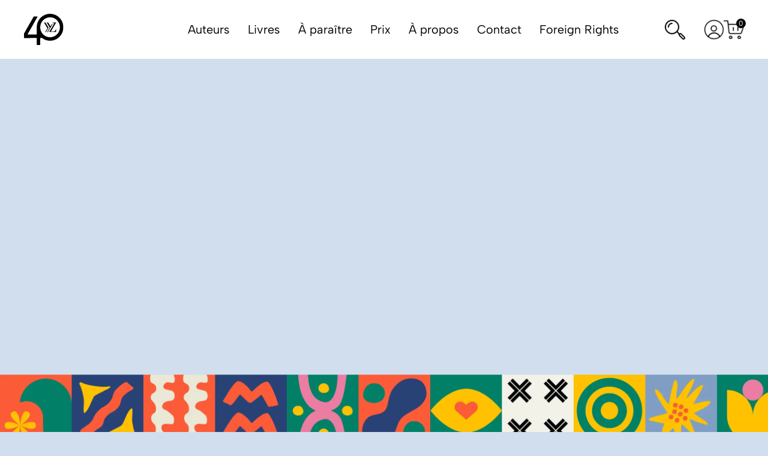

--- FILE ---
content_type: text/html; charset=UTF-8
request_url: https://editionsxyz.com/2021/12/13/finalist-prix-des-irresistibles-2022/
body_size: 20987
content:
<!DOCTYPE html>
<html lang="fr-FR" class="no-js">

<head>
    <meta charset="utf-8" />
    <meta http-equiv="x-ua-compatible" content="ie=edge">
    <meta name="viewport" content="width=device-width, initial-scale=1.0" />
    <link rel="shortcut icon" href="https://editionsxyz.com/wp-content/themes/hmh-theme-xyz/img/favicon.ico" type="image/x-icon" />
    <link href="https://editionsxyz.com/wp-content/themes/hmh-theme-xyz/img/apple-touch-icon.png" rel="apple-touch-icon" />
    <meta name='robots' content='index, follow, max-image-preview:large, max-snippet:-1, max-video-preview:-1' />
	<style>img:is([sizes="auto" i], [sizes^="auto," i]) { contain-intrinsic-size: 3000px 1500px }</style>
	<script id="cookie-law-info-gcm-var-js">
var _ckyGcm = {"status":true,"default_settings":[{"analytics":"denied","advertisement":"denied","functional":"denied","necessary":"granted","ad_user_data":"denied","ad_personalization":"denied","regions":"All"}],"wait_for_update":2000,"url_passthrough":false,"ads_data_redaction":false}</script>
<script id="cookie-law-info-gcm-js" type="text/javascript" src="https://editionsxyz.com/wp-content/plugins/cookie-law-info/lite/frontend/js/gcm.min.js"></script> <script id="cookieyes" type="text/javascript" src="https://cdn-cookieyes.com/client_data/b84fb9f53adb152a93ca89e1/script.js"></script>
	<!-- This site is optimized with the Yoast SEO plugin v25.0 - https://yoast.com/wordpress/plugins/seo/ -->
	<title>Finalist - Prix des Irrésistibles 2022 - Éditions XYZ</title>
	<link rel="canonical" href="https://editionsxyz.com/2021/12/13/finalist-prix-des-irresistibles-2022/" />
	<meta property="og:locale" content="fr_FR" />
	<meta property="og:type" content="article" />
	<meta property="og:title" content="Finalist - Prix des Irrésistibles 2022 - Éditions XYZ" />
	<meta property="og:description" content="Jocelyne Saucier&rsquo;s novel À train perdu is in the running for the 14th edition of the Prix des Irrésistibles des Bibliothèques de Montréal 2022. The Club des Irrésistibles is made up of hundreds of readers who want to share their literary discoveries. Members share their favorites by making suggestions that are collected and made available [&hellip;]" />
	<meta property="og:url" content="https://editionsxyz.com/2021/12/13/finalist-prix-des-irresistibles-2022/" />
	<meta property="og:site_name" content="Éditions XYZ" />
	<meta property="article:publisher" content="https://www.facebook.com/EditionsXYZ" />
	<meta property="article:published_time" content="2021-12-13T20:37:48+00:00" />
	<meta property="article:modified_time" content="2022-01-20T18:36:22+00:00" />
	<meta name="author" content="Geneviève Lagacé" />
	<meta name="twitter:card" content="summary_large_image" />
	<meta name="twitter:creator" content="@editionsxyz" />
	<meta name="twitter:site" content="@editionsxyz" />
	<meta name="twitter:label1" content="Écrit par" />
	<meta name="twitter:data1" content="Geneviève Lagacé" />
	<meta name="twitter:label2" content="Durée de lecture estimée" />
	<meta name="twitter:data2" content="1 minute" />
	<script type="application/ld+json" class="yoast-schema-graph">{"@context":"https://schema.org","@graph":[{"@type":"WebPage","@id":"https://editionsxyz.com/2021/12/13/finalist-prix-des-irresistibles-2022/","url":"https://editionsxyz.com/2021/12/13/finalist-prix-des-irresistibles-2022/","name":"Finalist - Prix des Irrésistibles 2022 - Éditions XYZ","isPartOf":{"@id":"https://editionsxyz.com/#website"},"datePublished":"2021-12-13T20:37:48+00:00","dateModified":"2022-01-20T18:36:22+00:00","author":{"@id":"https://editionsxyz.com/#/schema/person/62c287959d92bd2653a49cbe6002232b"},"breadcrumb":{"@id":"https://editionsxyz.com/2021/12/13/finalist-prix-des-irresistibles-2022/#breadcrumb"},"inLanguage":"fr-FR","potentialAction":[{"@type":"ReadAction","target":["https://editionsxyz.com/2021/12/13/finalist-prix-des-irresistibles-2022/"]}]},{"@type":"BreadcrumbList","@id":"https://editionsxyz.com/2021/12/13/finalist-prix-des-irresistibles-2022/#breadcrumb","itemListElement":[{"@type":"ListItem","position":1,"name":"Accueil","item":"https://editionsxyz.com/"},{"@type":"ListItem","position":2,"name":"Finalist &#8211; Prix des Irrésistibles 2022"}]},{"@type":"WebSite","@id":"https://editionsxyz.com/#website","url":"https://editionsxyz.com/","name":"Éditions XYZ","description":"Voix libres, imaginaires vastes","potentialAction":[{"@type":"SearchAction","target":{"@type":"EntryPoint","urlTemplate":"https://editionsxyz.com/?s={search_term_string}"},"query-input":{"@type":"PropertyValueSpecification","valueRequired":true,"valueName":"search_term_string"}}],"inLanguage":"fr-FR"},{"@type":"Person","@id":"https://editionsxyz.com/#/schema/person/62c287959d92bd2653a49cbe6002232b","name":"Geneviève Lagacé","image":{"@type":"ImageObject","inLanguage":"fr-FR","@id":"https://editionsxyz.com/#/schema/person/image/","url":"https://secure.gravatar.com/avatar/628ba926629ba423270471e39e9279a3?s=96&d=mm&r=g","contentUrl":"https://secure.gravatar.com/avatar/628ba926629ba423270471e39e9279a3?s=96&d=mm&r=g","caption":"Geneviève Lagacé"}}]}</script>
	<!-- / Yoast SEO plugin. -->


<link rel='dns-prefetch' href='//www.google.com' />
<link rel='dns-prefetch' href='//use.typekit.net' />
<script type="text/javascript">
/* <![CDATA[ */
window._wpemojiSettings = {"baseUrl":"https:\/\/s.w.org\/images\/core\/emoji\/15.0.3\/72x72\/","ext":".png","svgUrl":"https:\/\/s.w.org\/images\/core\/emoji\/15.0.3\/svg\/","svgExt":".svg","source":{"concatemoji":"https:\/\/editionsxyz.com\/wp-includes\/js\/wp-emoji-release.min.js?ver=fb012937e9fd837b4d77a8c69ad23c46"}};
/*! This file is auto-generated */
!function(i,n){var o,s,e;function c(e){try{var t={supportTests:e,timestamp:(new Date).valueOf()};sessionStorage.setItem(o,JSON.stringify(t))}catch(e){}}function p(e,t,n){e.clearRect(0,0,e.canvas.width,e.canvas.height),e.fillText(t,0,0);var t=new Uint32Array(e.getImageData(0,0,e.canvas.width,e.canvas.height).data),r=(e.clearRect(0,0,e.canvas.width,e.canvas.height),e.fillText(n,0,0),new Uint32Array(e.getImageData(0,0,e.canvas.width,e.canvas.height).data));return t.every(function(e,t){return e===r[t]})}function u(e,t,n){switch(t){case"flag":return n(e,"\ud83c\udff3\ufe0f\u200d\u26a7\ufe0f","\ud83c\udff3\ufe0f\u200b\u26a7\ufe0f")?!1:!n(e,"\ud83c\uddfa\ud83c\uddf3","\ud83c\uddfa\u200b\ud83c\uddf3")&&!n(e,"\ud83c\udff4\udb40\udc67\udb40\udc62\udb40\udc65\udb40\udc6e\udb40\udc67\udb40\udc7f","\ud83c\udff4\u200b\udb40\udc67\u200b\udb40\udc62\u200b\udb40\udc65\u200b\udb40\udc6e\u200b\udb40\udc67\u200b\udb40\udc7f");case"emoji":return!n(e,"\ud83d\udc26\u200d\u2b1b","\ud83d\udc26\u200b\u2b1b")}return!1}function f(e,t,n){var r="undefined"!=typeof WorkerGlobalScope&&self instanceof WorkerGlobalScope?new OffscreenCanvas(300,150):i.createElement("canvas"),a=r.getContext("2d",{willReadFrequently:!0}),o=(a.textBaseline="top",a.font="600 32px Arial",{});return e.forEach(function(e){o[e]=t(a,e,n)}),o}function t(e){var t=i.createElement("script");t.src=e,t.defer=!0,i.head.appendChild(t)}"undefined"!=typeof Promise&&(o="wpEmojiSettingsSupports",s=["flag","emoji"],n.supports={everything:!0,everythingExceptFlag:!0},e=new Promise(function(e){i.addEventListener("DOMContentLoaded",e,{once:!0})}),new Promise(function(t){var n=function(){try{var e=JSON.parse(sessionStorage.getItem(o));if("object"==typeof e&&"number"==typeof e.timestamp&&(new Date).valueOf()<e.timestamp+604800&&"object"==typeof e.supportTests)return e.supportTests}catch(e){}return null}();if(!n){if("undefined"!=typeof Worker&&"undefined"!=typeof OffscreenCanvas&&"undefined"!=typeof URL&&URL.createObjectURL&&"undefined"!=typeof Blob)try{var e="postMessage("+f.toString()+"("+[JSON.stringify(s),u.toString(),p.toString()].join(",")+"));",r=new Blob([e],{type:"text/javascript"}),a=new Worker(URL.createObjectURL(r),{name:"wpTestEmojiSupports"});return void(a.onmessage=function(e){c(n=e.data),a.terminate(),t(n)})}catch(e){}c(n=f(s,u,p))}t(n)}).then(function(e){for(var t in e)n.supports[t]=e[t],n.supports.everything=n.supports.everything&&n.supports[t],"flag"!==t&&(n.supports.everythingExceptFlag=n.supports.everythingExceptFlag&&n.supports[t]);n.supports.everythingExceptFlag=n.supports.everythingExceptFlag&&!n.supports.flag,n.DOMReady=!1,n.readyCallback=function(){n.DOMReady=!0}}).then(function(){return e}).then(function(){var e;n.supports.everything||(n.readyCallback(),(e=n.source||{}).concatemoji?t(e.concatemoji):e.wpemoji&&e.twemoji&&(t(e.twemoji),t(e.wpemoji)))}))}((window,document),window._wpemojiSettings);
/* ]]> */
</script>
<style id='wp-emoji-styles-inline-css' type='text/css'>

	img.wp-smiley, img.emoji {
		display: inline !important;
		border: none !important;
		box-shadow: none !important;
		height: 1em !important;
		width: 1em !important;
		margin: 0 0.07em !important;
		vertical-align: -0.1em !important;
		background: none !important;
		padding: 0 !important;
	}
</style>
<link rel='stylesheet' id='wp-block-library-css' href='https://editionsxyz.com/wp-includes/css/dist/block-library/style.min.css?ver=fb012937e9fd837b4d77a8c69ad23c46' type='text/css' media='all' />
<style id='classic-theme-styles-inline-css' type='text/css'>
/*! This file is auto-generated */
.wp-block-button__link{color:#fff;background-color:#32373c;border-radius:9999px;box-shadow:none;text-decoration:none;padding:calc(.667em + 2px) calc(1.333em + 2px);font-size:1.125em}.wp-block-file__button{background:#32373c;color:#fff;text-decoration:none}
</style>
<style id='global-styles-inline-css' type='text/css'>
:root{--wp--preset--aspect-ratio--square: 1;--wp--preset--aspect-ratio--4-3: 4/3;--wp--preset--aspect-ratio--3-4: 3/4;--wp--preset--aspect-ratio--3-2: 3/2;--wp--preset--aspect-ratio--2-3: 2/3;--wp--preset--aspect-ratio--16-9: 16/9;--wp--preset--aspect-ratio--9-16: 9/16;--wp--preset--color--black: #000000;--wp--preset--color--cyan-bluish-gray: #abb8c3;--wp--preset--color--white: #ffffff;--wp--preset--color--pale-pink: #f78da7;--wp--preset--color--vivid-red: #cf2e2e;--wp--preset--color--luminous-vivid-orange: #ff6900;--wp--preset--color--luminous-vivid-amber: #fcb900;--wp--preset--color--light-green-cyan: #7bdcb5;--wp--preset--color--vivid-green-cyan: #00d084;--wp--preset--color--pale-cyan-blue: #8ed1fc;--wp--preset--color--vivid-cyan-blue: #0693e3;--wp--preset--color--vivid-purple: #9b51e0;--wp--preset--gradient--vivid-cyan-blue-to-vivid-purple: linear-gradient(135deg,rgba(6,147,227,1) 0%,rgb(155,81,224) 100%);--wp--preset--gradient--light-green-cyan-to-vivid-green-cyan: linear-gradient(135deg,rgb(122,220,180) 0%,rgb(0,208,130) 100%);--wp--preset--gradient--luminous-vivid-amber-to-luminous-vivid-orange: linear-gradient(135deg,rgba(252,185,0,1) 0%,rgba(255,105,0,1) 100%);--wp--preset--gradient--luminous-vivid-orange-to-vivid-red: linear-gradient(135deg,rgba(255,105,0,1) 0%,rgb(207,46,46) 100%);--wp--preset--gradient--very-light-gray-to-cyan-bluish-gray: linear-gradient(135deg,rgb(238,238,238) 0%,rgb(169,184,195) 100%);--wp--preset--gradient--cool-to-warm-spectrum: linear-gradient(135deg,rgb(74,234,220) 0%,rgb(151,120,209) 20%,rgb(207,42,186) 40%,rgb(238,44,130) 60%,rgb(251,105,98) 80%,rgb(254,248,76) 100%);--wp--preset--gradient--blush-light-purple: linear-gradient(135deg,rgb(255,206,236) 0%,rgb(152,150,240) 100%);--wp--preset--gradient--blush-bordeaux: linear-gradient(135deg,rgb(254,205,165) 0%,rgb(254,45,45) 50%,rgb(107,0,62) 100%);--wp--preset--gradient--luminous-dusk: linear-gradient(135deg,rgb(255,203,112) 0%,rgb(199,81,192) 50%,rgb(65,88,208) 100%);--wp--preset--gradient--pale-ocean: linear-gradient(135deg,rgb(255,245,203) 0%,rgb(182,227,212) 50%,rgb(51,167,181) 100%);--wp--preset--gradient--electric-grass: linear-gradient(135deg,rgb(202,248,128) 0%,rgb(113,206,126) 100%);--wp--preset--gradient--midnight: linear-gradient(135deg,rgb(2,3,129) 0%,rgb(40,116,252) 100%);--wp--preset--font-size--small: 13px;--wp--preset--font-size--medium: 20px;--wp--preset--font-size--large: 36px;--wp--preset--font-size--x-large: 42px;--wp--preset--spacing--20: 0,44rem;--wp--preset--spacing--30: 0,67rem;--wp--preset--spacing--40: 1rem;--wp--preset--spacing--50: 1,5rem;--wp--preset--spacing--60: 2,25rem;--wp--preset--spacing--70: 3,38rem;--wp--preset--spacing--80: 5,06rem;--wp--preset--shadow--natural: 6px 6px 9px rgba(0, 0, 0, 0.2);--wp--preset--shadow--deep: 12px 12px 50px rgba(0, 0, 0, 0.4);--wp--preset--shadow--sharp: 6px 6px 0px rgba(0, 0, 0, 0.2);--wp--preset--shadow--outlined: 6px 6px 0px -3px rgba(255, 255, 255, 1), 6px 6px rgba(0, 0, 0, 1);--wp--preset--shadow--crisp: 6px 6px 0px rgba(0, 0, 0, 1);}:where(.is-layout-flex){gap: 0.5em;}:where(.is-layout-grid){gap: 0.5em;}body .is-layout-flex{display: flex;}.is-layout-flex{flex-wrap: wrap;align-items: center;}.is-layout-flex > :is(*, div){margin: 0;}body .is-layout-grid{display: grid;}.is-layout-grid > :is(*, div){margin: 0;}:where(.wp-block-columns.is-layout-flex){gap: 2em;}:where(.wp-block-columns.is-layout-grid){gap: 2em;}:where(.wp-block-post-template.is-layout-flex){gap: 1.25em;}:where(.wp-block-post-template.is-layout-grid){gap: 1.25em;}.has-black-color{color: var(--wp--preset--color--black) !important;}.has-cyan-bluish-gray-color{color: var(--wp--preset--color--cyan-bluish-gray) !important;}.has-white-color{color: var(--wp--preset--color--white) !important;}.has-pale-pink-color{color: var(--wp--preset--color--pale-pink) !important;}.has-vivid-red-color{color: var(--wp--preset--color--vivid-red) !important;}.has-luminous-vivid-orange-color{color: var(--wp--preset--color--luminous-vivid-orange) !important;}.has-luminous-vivid-amber-color{color: var(--wp--preset--color--luminous-vivid-amber) !important;}.has-light-green-cyan-color{color: var(--wp--preset--color--light-green-cyan) !important;}.has-vivid-green-cyan-color{color: var(--wp--preset--color--vivid-green-cyan) !important;}.has-pale-cyan-blue-color{color: var(--wp--preset--color--pale-cyan-blue) !important;}.has-vivid-cyan-blue-color{color: var(--wp--preset--color--vivid-cyan-blue) !important;}.has-vivid-purple-color{color: var(--wp--preset--color--vivid-purple) !important;}.has-black-background-color{background-color: var(--wp--preset--color--black) !important;}.has-cyan-bluish-gray-background-color{background-color: var(--wp--preset--color--cyan-bluish-gray) !important;}.has-white-background-color{background-color: var(--wp--preset--color--white) !important;}.has-pale-pink-background-color{background-color: var(--wp--preset--color--pale-pink) !important;}.has-vivid-red-background-color{background-color: var(--wp--preset--color--vivid-red) !important;}.has-luminous-vivid-orange-background-color{background-color: var(--wp--preset--color--luminous-vivid-orange) !important;}.has-luminous-vivid-amber-background-color{background-color: var(--wp--preset--color--luminous-vivid-amber) !important;}.has-light-green-cyan-background-color{background-color: var(--wp--preset--color--light-green-cyan) !important;}.has-vivid-green-cyan-background-color{background-color: var(--wp--preset--color--vivid-green-cyan) !important;}.has-pale-cyan-blue-background-color{background-color: var(--wp--preset--color--pale-cyan-blue) !important;}.has-vivid-cyan-blue-background-color{background-color: var(--wp--preset--color--vivid-cyan-blue) !important;}.has-vivid-purple-background-color{background-color: var(--wp--preset--color--vivid-purple) !important;}.has-black-border-color{border-color: var(--wp--preset--color--black) !important;}.has-cyan-bluish-gray-border-color{border-color: var(--wp--preset--color--cyan-bluish-gray) !important;}.has-white-border-color{border-color: var(--wp--preset--color--white) !important;}.has-pale-pink-border-color{border-color: var(--wp--preset--color--pale-pink) !important;}.has-vivid-red-border-color{border-color: var(--wp--preset--color--vivid-red) !important;}.has-luminous-vivid-orange-border-color{border-color: var(--wp--preset--color--luminous-vivid-orange) !important;}.has-luminous-vivid-amber-border-color{border-color: var(--wp--preset--color--luminous-vivid-amber) !important;}.has-light-green-cyan-border-color{border-color: var(--wp--preset--color--light-green-cyan) !important;}.has-vivid-green-cyan-border-color{border-color: var(--wp--preset--color--vivid-green-cyan) !important;}.has-pale-cyan-blue-border-color{border-color: var(--wp--preset--color--pale-cyan-blue) !important;}.has-vivid-cyan-blue-border-color{border-color: var(--wp--preset--color--vivid-cyan-blue) !important;}.has-vivid-purple-border-color{border-color: var(--wp--preset--color--vivid-purple) !important;}.has-vivid-cyan-blue-to-vivid-purple-gradient-background{background: var(--wp--preset--gradient--vivid-cyan-blue-to-vivid-purple) !important;}.has-light-green-cyan-to-vivid-green-cyan-gradient-background{background: var(--wp--preset--gradient--light-green-cyan-to-vivid-green-cyan) !important;}.has-luminous-vivid-amber-to-luminous-vivid-orange-gradient-background{background: var(--wp--preset--gradient--luminous-vivid-amber-to-luminous-vivid-orange) !important;}.has-luminous-vivid-orange-to-vivid-red-gradient-background{background: var(--wp--preset--gradient--luminous-vivid-orange-to-vivid-red) !important;}.has-very-light-gray-to-cyan-bluish-gray-gradient-background{background: var(--wp--preset--gradient--very-light-gray-to-cyan-bluish-gray) !important;}.has-cool-to-warm-spectrum-gradient-background{background: var(--wp--preset--gradient--cool-to-warm-spectrum) !important;}.has-blush-light-purple-gradient-background{background: var(--wp--preset--gradient--blush-light-purple) !important;}.has-blush-bordeaux-gradient-background{background: var(--wp--preset--gradient--blush-bordeaux) !important;}.has-luminous-dusk-gradient-background{background: var(--wp--preset--gradient--luminous-dusk) !important;}.has-pale-ocean-gradient-background{background: var(--wp--preset--gradient--pale-ocean) !important;}.has-electric-grass-gradient-background{background: var(--wp--preset--gradient--electric-grass) !important;}.has-midnight-gradient-background{background: var(--wp--preset--gradient--midnight) !important;}.has-small-font-size{font-size: var(--wp--preset--font-size--small) !important;}.has-medium-font-size{font-size: var(--wp--preset--font-size--medium) !important;}.has-large-font-size{font-size: var(--wp--preset--font-size--large) !important;}.has-x-large-font-size{font-size: var(--wp--preset--font-size--x-large) !important;}
:where(.wp-block-post-template.is-layout-flex){gap: 1.25em;}:where(.wp-block-post-template.is-layout-grid){gap: 1.25em;}
:where(.wp-block-columns.is-layout-flex){gap: 2em;}:where(.wp-block-columns.is-layout-grid){gap: 2em;}
:root :where(.wp-block-pullquote){font-size: 1.5em;line-height: 1.6;}
</style>
<link rel='stylesheet' id='typekit-font-css' href='https://use.typekit.net/ilp6giz.css?ver=0.31.2' type='text/css' media='all' />
<link rel='stylesheet' id='lity-css-css' href='https://editionsxyz.com/wp-content/themes/hmh-theme-commun/node_modules/lity/dist/lity.min.css?ver=0.31.2' type='text/css' media='all' />
<link rel='stylesheet' id='hmh-theme-css-css' href='https://editionsxyz.com/wp-content/themes/hmh-theme-xyz/dist/app.css?id=7f77b18d3c748c4b7293&#038;ver=0.31.2' type='text/css' media='all' />
<link rel='stylesheet' id='dashicons-css' href='https://editionsxyz.com/wp-includes/css/dashicons.min.css?ver=fb012937e9fd837b4d77a8c69ad23c46' type='text/css' media='all' />
<link rel='stylesheet' id='acf-global-css' href='https://editionsxyz.com/wp-content/plugins/advanced-custom-fields-pro/assets/build/css/acf-global.min.css?ver=6.3.11' type='text/css' media='all' />
<link rel='stylesheet' id='acf-input-css' href='https://editionsxyz.com/wp-content/plugins/advanced-custom-fields-pro/assets/build/css/acf-input.min.css?ver=6.3.11' type='text/css' media='all' />
<link rel='stylesheet' id='acf-pro-input-css' href='https://editionsxyz.com/wp-content/plugins/advanced-custom-fields-pro/assets/build/css/pro/acf-pro-input.min.css?ver=6.3.11' type='text/css' media='all' />
<link rel='stylesheet' id='select2-css' href='https://editionsxyz.com/wp-content/plugins/advanced-custom-fields-pro/assets/inc/select2/4/select2.min.css?ver=4.0.13' type='text/css' media='all' />
<link rel='stylesheet' id='acf-datepicker-css' href='https://editionsxyz.com/wp-content/plugins/advanced-custom-fields-pro/assets/inc/datepicker/jquery-ui.min.css?ver=1.11.4' type='text/css' media='all' />
<link rel='stylesheet' id='acf-timepicker-css' href='https://editionsxyz.com/wp-content/plugins/advanced-custom-fields-pro/assets/inc/timepicker/jquery-ui-timepicker-addon.min.css?ver=1.6.1' type='text/css' media='all' />
<link rel='stylesheet' id='wp-color-picker-css' href='https://editionsxyz.com/wp-admin/css/color-picker.min.css?ver=fb012937e9fd837b4d77a8c69ad23c46' type='text/css' media='all' />
<link rel='stylesheet' id='cs-css' href='https://editionsxyz.com/wp-content/plugins/cornerstone/assets/css/site/cs.7.5.15.css?ver=7.5.15' type='text/css' media='all' />
<style id='cs-inline-css' type='text/css'>
@media (min-width:1200px){.x-hide-xl{display:none !important;}}@media (min-width:979px) and (max-width:1199px){.x-hide-lg{display:none !important;}}@media (min-width:767px) and (max-width:978px){.x-hide-md{display:none !important;}}@media (min-width:480px) and (max-width:766px){.x-hide-sm{display:none !important;}}@media (max-width:479px){.x-hide-xs{display:none !important;}} :root{--x-container-width:calc(100% - 2rem);--x-container-max-width:64rem;--x-a-color:#0073e6;--x-a-text-decoration:none solid auto #0073e6;--x-a-text-underline-offset:0.085em;--x-a-int-color:rgba(0,115,230,0.88);--x-a-int-text-decoration-color:rgba(0,115,230,0.88);--x-root-color:#000000;--x-root-font-family:"Helvetica Neue",Helvetica,Arial,sans-serif;--x-root-font-size:18px;--x-root-font-style:normal;--x-root-font-weight:400;--x-root-letter-spacing:0em;--x-root-line-height:1.6;--x-h1-color:#000000;--x-h1-font-family:inherit;--x-h1-font-size:3.815em;--x-h1-font-style:inherit;--x-h1-font-weight:inherit;--x-h1-letter-spacing:inherit;--x-h1-line-height:1.115;--x-h1-text-transform:inherit;--x-h2-color:#000000;--x-h2-font-family:inherit;--x-h2-font-size:3.052em;--x-h2-font-style:inherit;--x-h2-font-weight:inherit;--x-h2-letter-spacing:inherit;--x-h2-line-height:1.125;--x-h2-text-transform:inherit;--x-h3-color:#000000;--x-h3-font-family:inherit;--x-h3-font-size:2.441em;--x-h3-font-style:inherit;--x-h3-font-weight:inherit;--x-h3-letter-spacing:inherit;--x-h3-line-height:1.15;--x-h3-text-transform:inherit;--x-h4-color:#000000;--x-h4-font-family:inherit;--x-h4-font-size:1.953em;--x-h4-font-style:inherit;--x-h4-font-weight:inherit;--x-h4-letter-spacing:inherit;--x-h4-line-height:1.2;--x-h4-text-transform:inherit;--x-h5-color:#000000;--x-h5-font-family:inherit;--x-h5-font-size:1.563em;--x-h5-font-style:inherit;--x-h5-font-weight:inherit;--x-h5-letter-spacing:inherit;--x-h5-line-height:1.25;--x-h5-text-transform:inherit;--x-h6-color:#000000;--x-h6-font-family:inherit;--x-h6-font-size:1.25em;--x-h6-font-style:inherit;--x-h6-font-weight:inherit;--x-h6-letter-spacing:inherit;--x-h6-line-height:1.265;--x-h6-text-transform:inherit;--x-label-color:#000000;--x-label-font-family:inherit;--x-label-font-size:0.8em;--x-label-font-style:inherit;--x-label-font-weight:bold;--x-label-letter-spacing:inherit;--x-label-line-height:1.285;--x-label-text-transform:inherit;--x-input-font-family:inherit;--x-input-font-weight:;--x-input-box-shadow:;--x-input-int-box-shadow:;--x-select-indicator-image:url("data:image/svg+xml,%3Csvg xmlns='http://www.w3.org/2000/svg' viewBox='0 0 16 16'%3E%3Ctitle%3Eselect-84%3C/title%3E%3Cg fill=''%3E%3Cpath d='M7.4,1.2l-5,4l1.2,1.6L8,3.3l4.4,3.5l1.2-1.6l-5-4C8.3,0.9,7.7,0.9,7.4,1.2z'%3E%3C/path%3E %3Cpath d='M8,12.7L3.6,9.2l-1.2,1.6l5,4C7.6,14.9,7.8,15,8,15s0.4-0.1,0.6-0.2l5-4l-1.2-1.6L8,12.7z'%3E%3C/path%3E%3C/g%3E%3C/svg%3E");--x-select-indicator-hover-image:url("data:image/svg+xml,%3Csvg xmlns='http://www.w3.org/2000/svg' viewBox='0 0 16 16'%3E%3Ctitle%3Eselect-84%3C/title%3E%3Cg fill=''%3E%3Cpath d='M7.4,1.2l-5,4l1.2,1.6L8,3.3l4.4,3.5l1.2-1.6l-5-4C8.3,0.9,7.7,0.9,7.4,1.2z'%3E%3C/path%3E %3Cpath d='M8,12.7L3.6,9.2l-1.2,1.6l5,4C7.6,14.9,7.8,15,8,15s0.4-0.1,0.6-0.2l5-4l-1.2-1.6L8,12.7z'%3E%3C/path%3E%3C/g%3E%3C/svg%3E");--x-select-indicator-focus-image:url("data:image/svg+xml,%3Csvg xmlns='http://www.w3.org/2000/svg' viewBox='0 0 16 16'%3E%3Ctitle%3Eselect-84%3C/title%3E%3Cg fill=''%3E%3Cpath d='M7.4,1.2l-5,4l1.2,1.6L8,3.3l4.4,3.5l1.2-1.6l-5-4C8.3,0.9,7.7,0.9,7.4,1.2z'%3E%3C/path%3E %3Cpath d='M8,12.7L3.6,9.2l-1.2,1.6l5,4C7.6,14.9,7.8,15,8,15s0.4-0.1,0.6-0.2l5-4l-1.2-1.6L8,12.7z'%3E%3C/path%3E%3C/g%3E%3C/svg%3E");--x-date-indicator-image:url("data:image/svg+xml,%3Csvg xmlns='http://www.w3.org/2000/svg' viewBox='0 0 16 16'%3E%3Ctitle%3Eevent-confirm%3C/title%3E%3Cg fill=''%3E%3Cpath d='M11,16a1,1,0,0,1-.707-.293l-2-2,1.414-1.414L11,13.586l3.293-3.293,1.414,1.414-4,4A1,1,0,0,1,11,16Z'%3E%3C/path%3E %3Cpath d='M7,14H2V5H14V9h2V3a1,1,0,0,0-1-1H13V0H11V2H9V0H7V2H5V0H3V2H1A1,1,0,0,0,0,3V15a1,1,0,0,0,1,1H7Z'%3E%3C/path%3E%3C/g%3E%3C/svg%3E");--x-date-indicator-hover-image:url("data:image/svg+xml,%3Csvg xmlns='http://www.w3.org/2000/svg' viewBox='0 0 16 16'%3E%3Ctitle%3Eevent-confirm%3C/title%3E%3Cg fill=''%3E%3Cpath d='M11,16a1,1,0,0,1-.707-.293l-2-2,1.414-1.414L11,13.586l3.293-3.293,1.414,1.414-4,4A1,1,0,0,1,11,16Z'%3E%3C/path%3E %3Cpath d='M7,14H2V5H14V9h2V3a1,1,0,0,0-1-1H13V0H11V2H9V0H7V2H5V0H3V2H1A1,1,0,0,0,0,3V15a1,1,0,0,0,1,1H7Z'%3E%3C/path%3E%3C/g%3E%3C/svg%3E");--x-date-indicator-focus-image:url("data:image/svg+xml,%3Csvg xmlns='http://www.w3.org/2000/svg' viewBox='0 0 16 16'%3E%3Ctitle%3Eevent-confirm%3C/title%3E%3Cg fill=''%3E%3Cpath d='M11,16a1,1,0,0,1-.707-.293l-2-2,1.414-1.414L11,13.586l3.293-3.293,1.414,1.414-4,4A1,1,0,0,1,11,16Z'%3E%3C/path%3E %3Cpath d='M7,14H2V5H14V9h2V3a1,1,0,0,0-1-1H13V0H11V2H9V0H7V2H5V0H3V2H1A1,1,0,0,0,0,3V15a1,1,0,0,0,1,1H7Z'%3E%3C/path%3E%3C/g%3E%3C/svg%3E");--x-time-indicator-image:url("data:image/svg+xml,%3Csvg xmlns='http://www.w3.org/2000/svg' viewBox='0 0 16 16'%3E%3Ctitle%3Ewatch-2%3C/title%3E%3Cg fill=''%3E%3Cpath d='M14,8c0-1.8-0.8-3.4-2-4.5V1c0-0.6-0.4-1-1-1H5C4.4,0,4,0.4,4,1v2.5C2.8,4.6,2,6.2,2,8s0.8,3.4,2,4.5V15 c0,0.6,0.4,1,1,1h6c0.6,0,1-0.4,1-1v-2.5C13.2,11.4,14,9.8,14,8z M8,12c-2.2,0-4-1.8-4-4s1.8-4,4-4s4,1.8,4,4S10.2,12,8,12z'%3E%3C/path%3E%3C/g%3E%3C/svg%3E");--x-time-indicator-hover-image:url("data:image/svg+xml,%3Csvg xmlns='http://www.w3.org/2000/svg' viewBox='0 0 16 16'%3E%3Ctitle%3Ewatch-2%3C/title%3E%3Cg fill=''%3E%3Cpath d='M14,8c0-1.8-0.8-3.4-2-4.5V1c0-0.6-0.4-1-1-1H5C4.4,0,4,0.4,4,1v2.5C2.8,4.6,2,6.2,2,8s0.8,3.4,2,4.5V15 c0,0.6,0.4,1,1,1h6c0.6,0,1-0.4,1-1v-2.5C13.2,11.4,14,9.8,14,8z M8,12c-2.2,0-4-1.8-4-4s1.8-4,4-4s4,1.8,4,4S10.2,12,8,12z'%3E%3C/path%3E%3C/g%3E%3C/svg%3E");--x-time-indicator-focus-image:url("data:image/svg+xml,%3Csvg xmlns='http://www.w3.org/2000/svg' viewBox='0 0 16 16'%3E%3Ctitle%3Ewatch-2%3C/title%3E%3Cg fill=''%3E%3Cpath d='M14,8c0-1.8-0.8-3.4-2-4.5V1c0-0.6-0.4-1-1-1H5C4.4,0,4,0.4,4,1v2.5C2.8,4.6,2,6.2,2,8s0.8,3.4,2,4.5V15 c0,0.6,0.4,1,1,1h6c0.6,0,1-0.4,1-1v-2.5C13.2,11.4,14,9.8,14,8z M8,12c-2.2,0-4-1.8-4-4s1.8-4,4-4s4,1.8,4,4S10.2,12,8,12z'%3E%3C/path%3E%3C/g%3E%3C/svg%3E");--x-search-indicator-image:url("data:image/svg+xml,%3Csvg xmlns='http://www.w3.org/2000/svg' viewBox='0 0 16 16'%3E%3Ctitle%3Ee-remove%3C/title%3E%3Cg fill=''%3E%3Cpath d='M14.7,1.3c-0.4-0.4-1-0.4-1.4,0L8,6.6L2.7,1.3c-0.4-0.4-1-0.4-1.4,0s-0.4,1,0,1.4L6.6,8l-5.3,5.3 c-0.4,0.4-0.4,1,0,1.4C1.5,14.9,1.7,15,2,15s0.5-0.1,0.7-0.3L8,9.4l5.3,5.3c0.2,0.2,0.5,0.3,0.7,0.3s0.5-0.1,0.7-0.3 c0.4-0.4,0.4-1,0-1.4L9.4,8l5.3-5.3C15.1,2.3,15.1,1.7,14.7,1.3z'%3E%3C/path%3E%3C/g%3E%3C/svg%3E");--x-search-indicator-hover-image:url("data:image/svg+xml,%3Csvg xmlns='http://www.w3.org/2000/svg' viewBox='0 0 16 16'%3E%3Ctitle%3Ee-remove%3C/title%3E%3Cg fill=''%3E%3Cpath d='M14.7,1.3c-0.4-0.4-1-0.4-1.4,0L8,6.6L2.7,1.3c-0.4-0.4-1-0.4-1.4,0s-0.4,1,0,1.4L6.6,8l-5.3,5.3 c-0.4,0.4-0.4,1,0,1.4C1.5,14.9,1.7,15,2,15s0.5-0.1,0.7-0.3L8,9.4l5.3,5.3c0.2,0.2,0.5,0.3,0.7,0.3s0.5-0.1,0.7-0.3 c0.4-0.4,0.4-1,0-1.4L9.4,8l5.3-5.3C15.1,2.3,15.1,1.7,14.7,1.3z'%3E%3C/path%3E%3C/g%3E%3C/svg%3E");--x-search-indicator-focus-image:url("data:image/svg+xml,%3Csvg xmlns='http://www.w3.org/2000/svg' viewBox='0 0 16 16'%3E%3Ctitle%3Ee-remove%3C/title%3E%3Cg fill=''%3E%3Cpath d='M14.7,1.3c-0.4-0.4-1-0.4-1.4,0L8,6.6L2.7,1.3c-0.4-0.4-1-0.4-1.4,0s-0.4,1,0,1.4L6.6,8l-5.3,5.3 c-0.4,0.4-0.4,1,0,1.4C1.5,14.9,1.7,15,2,15s0.5-0.1,0.7-0.3L8,9.4l5.3,5.3c0.2,0.2,0.5,0.3,0.7,0.3s0.5-0.1,0.7-0.3 c0.4-0.4,0.4-1,0-1.4L9.4,8l5.3-5.3C15.1,2.3,15.1,1.7,14.7,1.3z'%3E%3C/path%3E%3C/g%3E%3C/svg%3E");--x-number-indicator-image:url("data:image/svg+xml,%3Csvg xmlns='http://www.w3.org/2000/svg' viewBox='0 0 16 16'%3E%3Ctitle%3Eselect-83%3C/title%3E%3Cg%3E%3Cpolygon fill='' points='2,6 14,6 8,0 '%3E%3C/polygon%3E %3Cpolygon fill='' points='8,16 14,10 2,10 '%3E%3C/polygon%3E%3C/g%3E%3C/svg%3E");--x-number-indicator-hover-image:url("data:image/svg+xml,%3Csvg xmlns='http://www.w3.org/2000/svg' viewBox='0 0 16 16'%3E%3Ctitle%3Eselect-83%3C/title%3E%3Cg%3E%3Cpolygon fill='' points='2,6 14,6 8,0 '%3E%3C/polygon%3E %3Cpolygon fill='' points='8,16 14,10 2,10 '%3E%3C/polygon%3E%3C/g%3E%3C/svg%3E");--x-number-indicator-focus-image:url("data:image/svg+xml,%3Csvg xmlns='http://www.w3.org/2000/svg' viewBox='0 0 16 16'%3E%3Ctitle%3Eselect-83%3C/title%3E%3Cg%3E%3Cpolygon fill='' points='2,6 14,6 8,0 '%3E%3C/polygon%3E %3Cpolygon fill='' points='8,16 14,10 2,10 '%3E%3C/polygon%3E%3C/g%3E%3C/svg%3E");--x-radio-marker:url("data:image/svg+xml,%3Csvg xmlns='http://www.w3.org/2000/svg' viewBox='0 0 16 16'%3E%3Ctitle%3Eshape-oval%3C/title%3E%3Cg fill=''%3E%3Ccircle cx='8' cy='8' r='8'%3E%3C/circle%3E%3C/g%3E%3C/svg%3E");--x-checkbox-marker:url("data:image/svg+xml,%3Csvg xmlns='http://www.w3.org/2000/svg' viewBox='0 0 16 16'%3E%3Ctitle%3Eo-check%3C/title%3E%3Cg fill=''%3E%3Cpolygon points='5.6,8.4 1.6,6 0,7.6 5.6,14 16,3.6 14.4,2 '%3E%3C/polygon%3E%3C/g%3E%3C/svg%3E");--x-rc-box-shadow:;--x-rc-int-box-shadow:;--x-rc-checked-box-shadow:;--x-submit-font-weight:;--x-submit-box-shadow:;--x-submit-int-box-shadow:;}:root .x-container.max{max-width:var(--x-container-max-width);}:root .x-container.width{width:var(--x-container-width);}.bg .mejs-container,.x-video .mejs-container{position:unset !important;} @font-face{font-family:'FontAwesomePro';font-style:normal;font-weight:900;font-display:block;src:url('https://editionsxyz.com/wp-content/plugins/cornerstone/assets/fonts/fa-solid-900.woff2?ver=6.5.2') format('woff2'),url('https://editionsxyz.com/wp-content/plugins/cornerstone/assets/fonts/fa-solid-900.ttf?ver=6.5.2') format('truetype');}[data-x-fa-pro-icon]{font-family:"FontAwesomePro" !important;}[data-x-fa-pro-icon]:before{content:attr(data-x-fa-pro-icon);}[data-x-icon],[data-x-icon-o],[data-x-icon-l],[data-x-icon-s],[data-x-icon-b],[data-x-icon-sr],[data-x-icon-ss],[data-x-icon-sl],[data-x-fa-pro-icon],[class*="cs-fa-"]{display:inline-flex;font-style:normal;font-weight:400;text-decoration:inherit;text-rendering:auto;-webkit-font-smoothing:antialiased;-moz-osx-font-smoothing:grayscale;}[data-x-icon].left,[data-x-icon-o].left,[data-x-icon-l].left,[data-x-icon-s].left,[data-x-icon-b].left,[data-x-icon-sr].left,[data-x-icon-ss].left,[data-x-icon-sl].left,[data-x-fa-pro-icon].left,[class*="cs-fa-"].left{margin-right:0.5em;}[data-x-icon].right,[data-x-icon-o].right,[data-x-icon-l].right,[data-x-icon-s].right,[data-x-icon-b].right,[data-x-icon-sr].right,[data-x-icon-ss].right,[data-x-icon-sl].right,[data-x-fa-pro-icon].right,[class*="cs-fa-"].right{margin-left:0.5em;}[data-x-icon]:before,[data-x-icon-o]:before,[data-x-icon-l]:before,[data-x-icon-s]:before,[data-x-icon-b]:before,[data-x-icon-sr]:before,[data-x-icon-ss]:before,[data-x-icon-sl]:before,[data-x-fa-pro-icon]:before,[class*="cs-fa-"]:before{line-height:1;}@font-face{font-family:'FontAwesome';font-style:normal;font-weight:900;font-display:block;src:url('https://editionsxyz.com/wp-content/plugins/cornerstone/assets/fonts/fa-solid-900.woff2?ver=6.5.2') format('woff2'),url('https://editionsxyz.com/wp-content/plugins/cornerstone/assets/fonts/fa-solid-900.ttf?ver=6.5.2') format('truetype');}[data-x-icon],[data-x-icon-s],[data-x-icon][class*="cs-fa-"]{font-family:"FontAwesome" !important;font-weight:900;}[data-x-icon]:before,[data-x-icon][class*="cs-fa-"]:before{content:attr(data-x-icon);}[data-x-icon-s]:before{content:attr(data-x-icon-s);}@font-face{font-family:'FontAwesomeRegular';font-style:normal;font-weight:400;font-display:block;src:url('https://editionsxyz.com/wp-content/plugins/cornerstone/assets/fonts/fa-regular-400.woff2?ver=6.5.2') format('woff2'),url('https://editionsxyz.com/wp-content/plugins/cornerstone/assets/fonts/fa-regular-400.ttf?ver=6.5.2') format('truetype');}@font-face{font-family:'FontAwesomePro';font-style:normal;font-weight:400;font-display:block;src:url('https://editionsxyz.com/wp-content/plugins/cornerstone/assets/fonts/fa-regular-400.woff2?ver=6.5.2') format('woff2'),url('https://editionsxyz.com/wp-content/plugins/cornerstone/assets/fonts/fa-regular-400.ttf?ver=6.5.2') format('truetype');}[data-x-icon-o]{font-family:"FontAwesomeRegular" !important;}[data-x-icon-o]:before{content:attr(data-x-icon-o);}@font-face{font-family:'FontAwesomeLight';font-style:normal;font-weight:300;font-display:block;src:url('https://editionsxyz.com/wp-content/plugins/cornerstone/assets/fonts/fa-light-300.woff2?ver=6.5.2') format('woff2'),url('https://editionsxyz.com/wp-content/plugins/cornerstone/assets/fonts/fa-light-300.ttf?ver=6.5.2') format('truetype');}@font-face{font-family:'FontAwesomePro';font-style:normal;font-weight:300;font-display:block;src:url('https://editionsxyz.com/wp-content/plugins/cornerstone/assets/fonts/fa-light-300.woff2?ver=6.5.2') format('woff2'),url('https://editionsxyz.com/wp-content/plugins/cornerstone/assets/fonts/fa-light-300.ttf?ver=6.5.2') format('truetype');}[data-x-icon-l]{font-family:"FontAwesomeLight" !important;font-weight:300;}[data-x-icon-l]:before{content:attr(data-x-icon-l);}@font-face{font-family:'FontAwesomeBrands';font-style:normal;font-weight:normal;font-display:block;src:url('https://editionsxyz.com/wp-content/plugins/cornerstone/assets/fonts/fa-brands-400.woff2?ver=6.5.2') format('woff2'),url('https://editionsxyz.com/wp-content/plugins/cornerstone/assets/fonts/fa-brands-400.ttf?ver=6.5.2') format('truetype');}[data-x-icon-b]{font-family:"FontAwesomeBrands" !important;}[data-x-icon-b]:before{content:attr(data-x-icon-b);}
</style>
<script type="text/javascript" src="https://editionsxyz.com/wp-includes/js/jquery/jquery.min.js?ver=3.7.1" id="jquery-core-js"></script>
<script type="text/javascript" src="https://editionsxyz.com/wp-includes/js/jquery/jquery-migrate.min.js?ver=3.4.1" id="jquery-migrate-js"></script>
<script type="text/javascript" src="https://editionsxyz.com/wp-content/themes/hmh-theme-commun/js/jquery-ui.min.js?ver=0.31.2" id="jquery-ui-js"></script>
<script type="text/javascript" src="https://editionsxyz.com/wp-content/themes/hmh-theme-commun/js/bodyscrolllock.min.js?ver=0.31.2" id="bodyscrolllock-js"></script>
<script type="text/javascript" src="https://editionsxyz.com/wp-content/themes/hmh-theme-commun/node_modules/trunk8/trunk8.js?ver=0.31.2" id="trunk8-js"></script>
<script type="text/javascript" src="https://editionsxyz.com/wp-content/themes/hmh-theme-commun/node_modules/lity/dist/lity.min.js?ver=0.31.2" id="lity-js-js"></script>
<script type="text/javascript" id="hmh-theme-js-js-extra">
/* <![CDATA[ */
var hmh = {"templates":{"blocPrix":"<article class=\"prix\">\n    <a href=\"{{ prix.livre.url }}\" class=\"bloc-prix\">\n        <div class=\"grid-x grid-margin-x align-top\">\n            <div class=\"cell shrink annee-outter\">\n                <div class=\"annee\">{{ prix.annee }}<\/div>\n            <\/div>\n            <div class=\"cell auto section-livre\">\n                <div class=\"grid-x grid-margin-x align-top\">\n                    <div class=\"cell shrink livre-couverture\">\n                        {{#prix.livre.urlsImage.small}}\n                        <img src=\"{{ prix.livre.urlsImage.small }}\">\n                        {{\/prix.livre.urlsImage.small}}\n                        {{^prix.livre.urlsImage.small}}\n                        <img src=\"{{ prix.livre.urlsImage.placeholder }}\">\n                        {{\/prix.livre.urlsImage.small}}\n                    <\/div>\n                    <div class=\"cell auto detail\">\n                        <h1 class=\"livre-titre\">{{{ prix.livre.titre }}}<\/h1>\n                        <div class=\"livre-tome\">{{ prix.livre.tome }}<\/div>\n                        <div class=\"livre-auteur\">{{ prix.livre.enumerationAuteurs }}<\/div>\n                        <div class=\"prix\">\n                            <div class=\"titre-prix\">{{ prix.concours.nom }}{{#prix.categorie_genre}} ({{\n                                prix.categorie_genre.nom}}){{\/prix.categorie_genre}}\n                            <\/div>\n                            <div class=\"rang-prix\">{{ prix.prix.nom }}<\/div>\n                        <\/div>\n                    <\/div>\n                <\/div>\n            <\/div>\n        <\/div>\n    <\/a>\n<\/article>\n","paths":{"blocPrix":["\/mnt\/hosting\/var\/www\/groupehmh.com_www\/_home\/site\/html\/releases\/20251110213703\/dist\/wp-content\/themes\/hmh-theme-xyz\/templates\/prix\/parts\/bloc-prix.mustache.php","\/mnt\/hosting\/var\/www\/groupehmh.com_www\/_home\/site\/html\/releases\/20251110213703\/dist\/wp-content\/themes\/hmh-theme-commun\/templates\/prix\/parts\/bloc-prix.mustache.php"],"blocAuteur":["\/mnt\/hosting\/var\/www\/groupehmh.com_www\/_home\/site\/html\/releases\/20251110213703\/dist\/wp-content\/themes\/hmh-theme-commun\/templates\/auteurs\/parts\/bloc-auteur.mustache.php"],"office":["\/mnt\/hosting\/var\/www\/groupehmh.com_www\/_home\/site\/html\/releases\/20251110213703\/dist\/wp-content\/themes\/hmh-theme-commun\/templates\/shortcodes\/office.mustache.php"],"livres":["\/mnt\/hosting\/var\/www\/groupehmh.com_www\/_home\/site\/html\/releases\/20251110213703\/dist\/wp-content\/themes\/hmh-theme-commun\/templates\/shortcodes\/livres.mustache.php"],"blocLivre":["\/mnt\/hosting\/var\/www\/groupehmh.com_www\/_home\/site\/html\/releases\/20251110213703\/dist\/wp-content\/themes\/hmh-theme-commun\/templates\/shortcodes\/bloc-livre.mustache.php"],"blocCollection":["\/mnt\/hosting\/var\/www\/groupehmh.com_www\/_home\/site\/html\/releases\/20251110213703\/dist\/wp-content\/themes\/hmh-theme-commun\/templates\/collections\/parts\/bloc-collection.mustache.php"],"blocAParaitre":["\/mnt\/hosting\/var\/www\/groupehmh.com_www\/_home\/site\/html\/releases\/20251110213703\/dist\/wp-content\/themes\/hmh-theme-commun\/templates\/a-paraitre\/parts\/bloc-a-paraitre.mustache.php"],"blocClassification":["\/mnt\/hosting\/var\/www\/groupehmh.com_www\/_home\/site\/html\/releases\/20251110213703\/dist\/wp-content\/themes\/hmh-theme-commun\/templates\/classification\/parts\/bloc-classification.mustache.php"],"blocSommaireCommandeListe":["\/mnt\/hosting\/var\/www\/groupehmh.com_www\/_home\/site\/html\/releases\/20251110213703\/dist\/wp-content\/themes\/hmh-theme-commun\/templates\/zoneclient\/sommaire_commandes\/bloc-sommaire-commande-liste.mustache.php"],"blocEtatDeCompteListe":["\/mnt\/hosting\/var\/www\/groupehmh.com_www\/_home\/site\/html\/releases\/20251110213703\/dist\/wp-content\/themes\/hmh-theme-commun\/templates\/zoneclient\/etat_de_compte\/bloc-etat-de-compte-liste.mustache.php"],"blocNoteListe":["\/mnt\/hosting\/var\/www\/groupehmh.com_www\/_home\/site\/html\/releases\/20251110213703\/dist\/wp-content\/themes\/hmh-theme-commun\/templates\/zoneclient\/note\/bloc-note-liste.mustache.php"],"blocConsignationDepotListe":["\/mnt\/hosting\/var\/www\/groupehmh.com_www\/_home\/site\/html\/releases\/20251110213703\/dist\/wp-content\/themes\/hmh-theme-commun\/templates\/zoneclient\/consignation_depot\/bloc-consignation-depot-liste.mustache.php"],"blocPreNoteListe":["\/mnt\/hosting\/var\/www\/groupehmh.com_www\/_home\/site\/html\/releases\/20251110213703\/dist\/wp-content\/themes\/hmh-theme-commun\/templates\/zoneclient\/pre_note\/bloc-pre-note-liste.mustache.php"],"apiIndisponible":["\/mnt\/hosting\/var\/www\/groupehmh.com_www\/_home\/site\/html\/releases\/20251110213703\/dist\/wp-content\/themes\/hmh-theme-commun\/templates\/zoneclient\/commun\/blocs\/api-indisponible.mustache.php"],"aucunResultatsTableau":["\/mnt\/hosting\/var\/www\/groupehmh.com_www\/_home\/site\/html\/releases\/20251110213703\/dist\/wp-content\/themes\/hmh-theme-commun\/templates\/zoneclient\/commun\/blocs\/aucun-resultats-tableau.mustache.php"],"blocFactureDebitListe":["\/mnt\/hosting\/var\/www\/groupehmh.com_www\/_home\/site\/html\/releases\/20251110213703\/dist\/wp-content\/themes\/hmh-theme-commun\/templates\/zoneclient\/facture_debit\/bloc-facture-debit-liste.mustache.php"],"categoriesFiltres":["\/mnt\/hosting\/var\/www\/groupehmh.com_www\/_home\/site\/html\/releases\/20251110213703\/dist\/wp-content\/themes\/hmh-theme-commun\/templates\/recherche\/parts\/categories-filtres.mustache.php"],"categorieFiltre":["\/mnt\/hosting\/var\/www\/groupehmh.com_www\/_home\/site\/html\/releases\/20251110213703\/dist\/wp-content\/themes\/hmh-theme-commun\/templates\/recherche\/parts\/categorie-filtre.mustache.php"],"categorieFiltreItem":["\/mnt\/hosting\/var\/www\/groupehmh.com_www\/_home\/site\/html\/releases\/20251110213703\/dist\/wp-content\/themes\/hmh-theme-commun\/templates\/recherche\/parts\/categorie-filtre-item.mustache.php"],"soustitre":["\/mnt\/hosting\/var\/www\/groupehmh.com_www\/_home\/site\/html\/releases\/20251110213703\/dist\/wp-content\/themes\/hmh-theme-commun\/templates\/catalogue\/parts\/bloc-livre\/soustitre.mustache.php"],"resume":["\/mnt\/hosting\/var\/www\/groupehmh.com_www\/_home\/site\/html\/releases\/20251110213703\/dist\/wp-content\/themes\/hmh-theme-commun\/templates\/catalogue\/parts\/bloc-livre\/resume.mustache.php"],"statut":["\/mnt\/hosting\/var\/www\/groupehmh.com_www\/_home\/site\/html\/releases\/20251110213703\/dist\/wp-content\/themes\/hmh-theme-commun\/templates\/catalogue\/parts\/bloc-livre\/statut.mustache.php"],"editeur":["\/mnt\/hosting\/var\/www\/groupehmh.com_www\/_home\/site\/html\/releases\/20251110213703\/dist\/wp-content\/themes\/hmh-theme-commun\/templates\/catalogue\/parts\/bloc-livre\/editeur.mustache.php"],"titre":["\/mnt\/hosting\/var\/www\/groupehmh.com_www\/_home\/site\/html\/releases\/20251110213703\/dist\/wp-content\/themes\/hmh-theme-commun\/templates\/catalogue\/parts\/bloc-livre\/titre.mustache.php"],"metas":["\/mnt\/hosting\/var\/www\/groupehmh.com_www\/_home\/site\/html\/releases\/20251110213703\/dist\/wp-content\/themes\/hmh-theme-commun\/templates\/catalogue\/parts\/bloc-livre\/metas.mustache.php"],"url":["\/mnt\/hosting\/var\/www\/groupehmh.com_www\/_home\/site\/html\/releases\/20251110213703\/dist\/wp-content\/themes\/hmh-theme-commun\/templates\/catalogue\/parts\/bloc-livre\/url.mustache.php"],"auteurs":["\/mnt\/hosting\/var\/www\/groupehmh.com_www\/_home\/site\/html\/releases\/20251110213703\/dist\/wp-content\/themes\/hmh-theme-commun\/templates\/catalogue\/parts\/bloc-livre\/auteurs.mustache.php"],"buyButtons":["\/mnt\/hosting\/var\/www\/groupehmh.com_www\/_home\/site\/html\/releases\/20251110213703\/dist\/wp-content\/themes\/hmh-theme-commun\/templates\/catalogue\/parts\/bloc-livre\/buy-buttons.mustache.php"],"image":["\/mnt\/hosting\/var\/www\/groupehmh.com_www\/_home\/site\/html\/releases\/20251110213703\/dist\/wp-content\/themes\/hmh-theme-commun\/templates\/catalogue\/parts\/bloc-livre\/image.mustache.php"],"prix":["\/mnt\/hosting\/var\/www\/groupehmh.com_www\/_home\/site\/html\/releases\/20251110213703\/dist\/wp-content\/themes\/hmh-theme-commun\/templates\/catalogue\/parts\/bloc-livre\/prix.mustache.php"],"blocLivreDetail":["\/mnt\/hosting\/var\/www\/groupehmh.com_www\/_home\/site\/html\/releases\/20251110213703\/dist\/wp-content\/themes\/hmh-theme-commun\/templates\/catalogue\/parts\/bloc-livre-detail.mustache.php"],"aucunResultats":["\/mnt\/hosting\/var\/www\/groupehmh.com_www\/_home\/site\/html\/releases\/20251110213703\/dist\/wp-content\/themes\/hmh-theme-commun\/templates\/catalogue\/parts\/aucun-resultats.mustache.php"],"pagination":["\/mnt\/hosting\/var\/www\/groupehmh.com_www\/_home\/site\/html\/releases\/20251110213703\/dist\/wp-content\/themes\/hmh-theme-commun\/templates\/catalogue\/parts\/pagination.mustache.php"],"blocLivreDetailListe":["\/mnt\/hosting\/var\/www\/groupehmh.com_www\/_home\/site\/html\/releases\/20251110213703\/dist\/wp-content\/themes\/hmh-theme-commun\/templates\/catalogue\/parts\/bloc-livre-detail-liste.mustache.php"]},"blocAuteur":"<article class=\"auteur auteur-{{auteur.id}}\">\n    <a href=\"{{auteur.url}}\" class=\"bloc-auteur\">\n        <div class=\"image\">\n            {{#auteur.urlsImage.medium}}\n                <img src=\"{{ auteur.urlsImage.medium }}\">\n            {{\/auteur.urlsImage.medium}}\n            {{^auteur.urlsImage.medium}}\n                <img src=\"{{ auteur.urlImagePlaceholder }}\">\n            {{\/auteur.urlsImage.medium}}\n        <\/div>\n        <div class=\"infos\">\n            <h1 class=\"titre\">{{ auteur.prenomNomComplet }}<\/h1>\n            <span class=\"fleche\"><\/span>\n        <\/div>\n    <\/a>\n<\/article>","office":"<div class=\"section-office\">\n    <h2 class=\"titre\">{{office.date}}<\/h1>\n\n    <div class=\"{{ classesLivres }}\">\n        {{#office.livres}}\n            {{{ . }}}\n        {{\/office.livres}}\n    <\/div>\n<\/div>\n","livres":"<div class=\"section-livres\">\n    <div class=\"{{ classesLivres }}\">\n        {{#livres}}\n            {{{ . }}}\n        {{\/livres}}\n    <\/div>\n<\/div>\n","blocLivre":"<article class=\"{{ classes }}\">\n    <a href=\"{{ livre.url }}\" class=\"bloc-livre-simple\">\n        <div class=\"image\">\n            {{#livre.urlsImage.small}}\n                <img src=\"{{ livre.urlsImage.small }}\">\n            {{\/livre.urlsImage.small}}\n            {{^livre.urlsImage.small}}\n                <img src=\"{{ livre.urlsImage.placeholder }}\">\n            {{\/livre.urlsImage.small}}\n        <\/div>\n        <div class=\"infos\">\n            <h1 class=\"titre\">{{{ livre.titre }}}<\/h1>\n            {{#livre.enumerationAuteurs}}\n                <p class=\"auteur\">\n                    {{{ livre.enumerationAuteurs }}}\n                <\/p>\n            {{\/livre.enumerationAuteurs}}\n        <\/div>\n    <\/a>\n<\/article>","blocCollection":"<article class=\"bloc-collection\">\n    <a href=\"{{ collection.url }}\">\n        <div class=\"bloc-collection__cover\">\n            {{#collection.logo}}\n                <img width=\"50\" height=\"50\" src=\"{{ collection.logo }}\">\n            {{\/collection.logo }}\n\n            {{^collection.logo}}\n                <img width=\"50\" height=\"50\" src=\"{{ collection.logoPlaceholder }}\">\n            {{\/collection.logo }}\n        <\/div>\n\n        <div class=\"bloc-collection__content\">\n            <h2 class=\"bloc-collection__titre\">{{{ collection.titre }}}<\/h2>\n\n            <div>{{{ collection.accroche }}}<\/div>\n        <\/div>\n    <\/a>\n<\/article>","blocAParaitre":"<article class=\"livre cell-xss cell small-6 medium-4 large-3 {{ classes }}\">\n    <a href=\"{{ livre.url }}\" class=\"bloc-livre-simple\">\n        <div class=\"image\">\n            {{#livre.urlsImage.medium}}\n                <img src=\"{{ livre.urlsImage.medium }}\">\n            {{\/livre.urlsImage.medium}}\n            {{^livre.urlsImage.medium}}\n                <img src=\"{{ livre.urlsImage.placeholder }}\">\n            {{\/livre.urlsImage.medium}}\n        <\/div>\n        <div class=\"infos\">\n            <h1 class=\"titre\">{{{ livre.titre }}}<\/h1>\n            {{#livre.enumerationAuteurs}}\n                <p class=\"auteur\">\n                    {{{ livre.enumerationAuteurs }}}\n                <\/p>\n            {{\/livre.enumerationAuteurs}}\n        <\/div>\n    <\/a>\n<\/article>","blocClassification":"<article class=\"livre cell-xss cell small-6 medium-4 large-3 {{ classes }}\">\n    <a href=\"{{ livre.url }}\" class=\"bloc-livre-simple\">\n        <div class=\"image\">\n            {{#livre.urlsImage.medium}}\n                <img src=\"{{ livre.urlsImage.medium }}\">\n            {{\/livre.urlsImage.medium}}\n            {{^livre.urlsImage.medium}}\n                <img src=\"{{ livre.urlsImage.placeholder }}\">\n            {{\/livre.urlsImage.medium}}\n        <\/div>\n        <div class=\"infos\">\n            <h1 class=\"titre\">{{{ livre.titre }}}<\/h1>\n            {{#livre.enumerationAuteurs}}\n                <p class=\"auteur\">\n                    {{{ livre.enumerationAuteurs }}}\n                <\/p>\n            {{\/livre.enumerationAuteurs}}\n        <\/div>\n    <\/a>\n<\/article>","dupes":{"blocPrix":["<article class=\"prix\">\n    <a href=\"{{ prix.livre.url }}\" class=\"bloc-prix\">\n        <div class=\"grid-x grid-margin-x align-top\">\n            <div class=\"cell shrink annee-outter\">\n                <div class=\"annee\">{{ prix.annee }}<\/div>\n            <\/div>\n            <div class=\"cell auto section-livre\">\n                <div class=\"grid-x grid-margin-x align-top\">\n                    <div class=\"cell shrink livre-couverture\">\n                        {{#prix.livre.urlsImage.small}}\n                            <img src=\"{{ prix.livre.urlsImage.small }}\">\n                        {{\/prix.livre.urlsImage.small}}\n                        {{^prix.livre.urlsImage.small}}\n                            <img src=\"{{ prix.livre.urlsImage.placeholder }}\">\n                        {{\/prix.livre.urlsImage.small}}\n                    <\/div>\n                    <div class=\"cell shrink detail\">\n                        <h1 class=\"livre-titre\">{{{ prix.livre.titre }}}<\/h1>\n                        <div class=\"livre-tome\">{{ prix.livre.tome }}<\/div>\n                        <div class=\"livre-auteur\">{{ prix.livre.enumerationAuteurs }}<\/div>\n                        <div class=\"label livre-editeur\">{{ prix.livre.editeur.nom }}<\/div>\n                    <\/div>\n                    <div class=\"cell shrink prix-outter\">\n                        <div class=\"prix\">\n                            <div class=\"titre-prix\">{{ prix.concours.nom }}{{#prix.categorie_genre}} ({{\n                                prix.categorie_genre.nom}}){{\/prix.categorie_genre}}\n                            <\/div>\n                            <div class=\"rang-prix\">{{ prix.prix.nom }}<\/div>\n                        <\/div>\n                    <\/div>\n                <\/div>\n            <\/div>\n        <\/div>\n    <\/a>\n<\/article>\n"]},"blocSommaireCommandeListe":"<tr>\r\n    <td>{{ sommaireCommande.bon }}<\/td>\r\n    <td>{{ sommaireCommande.number }}<\/td>\r\n    <td>{{ sommaireCommande.ordered_at }}<\/td>\r\n    <td>{{ sommaireCommande.delivered_at }}<\/td>\r\n    <td>{{ sommaireCommande.invoiced_at }}<\/td>\r\n    <td>{{ sommaireCommande.invoice_number }}<\/td>\r\n    <td>{{ sommaireCommande.status }}<\/td>\r\n    <td>\r\n        <div class=\"btn-liste btn-commande-detail\" data-commande_id=\"{{sommaireCommande.bon}}\">\r\n            <div class=\"spinner\">\r\n                <div class=\"loader\">\r\n                    <div class=\"loader__figure\"><\/div>\r\n                <\/div>\r\n            <\/div>\r\n        <\/div>\r\n    <\/td>\r\n<\/tr>\r\n","blocEtatDeCompteListe":"<tr>\r\n    <td>{{ etatDeCompteDetail.invoice_number }}<\/td>\r\n    <td>{{ etatDeCompteDetail.date_facture }}<\/td>\r\n    <td>{{ etatDeCompteDetail.debit }}<\/td>\r\n    <td>\r\n        {{#etatDeCompteDetail.payments}}\r\n        <div style=\"white-space: nowrap\">\r\n            {{amount}} le {{date_payment}}\r\n        <\/div>\r\n        {{\/etatDeCompteDetail.payments}}\r\n    <\/td>\r\n    <td>{{ etatDeCompteDetail.solde }}<\/td>\r\n    <td>{{ etatDeCompteDetail.day_count }}<\/td>\r\n    <td>{{ etatDeCompteDetail.date_due }}<\/td>\r\n<\/tr>\r\n","blocNoteListe":"<tr>\r\n    <td>{{ note.bon }}<\/td>\r\n    <td>{{ note.number }}<\/td>\r\n    <td>{{ note.ordered_at }}<\/td>\r\n    <td>{{ note.canceled_at }}<\/td>\r\n    <td>{{ note.product_number }}<\/td>\r\n    <td>{{ note.isbn }}<\/td>\r\n    <td>{{ note.title }}<\/td>\r\n    <td>{{ note.quantity }}<\/td>\r\n    <td>{{ note.prevu_recep_at }}<\/td>\r\n<\/tr>\r\n","blocConsignationDepotListe":"<tr>\r\n    <td>{{ consignationDepot.isbn }}<\/td>\r\n    <td>{{ consignationDepot.title }}<\/td>\r\n    <td>{{ consignationDepot.editeur }}<\/td>\r\n    <td>{{ consignationDepot.quantity }}<\/td>\r\n    <td>{{ consignationDepot.amount }}<\/td> \r\n<\/tr>\r\n","blocPreNoteListe":"<tr>\r\n    <td>{{ preNote.product_number }}<\/td>\r\n    <td>{{ preNote.isbn }}<\/td>\r\n    <td>{{ preNote.title }}<\/td>\r\n    <td>{{ preNote.quantity }}<\/td>\r\n\r\n    {{#preNote.date_office}}\r\n        <td data-timestamp=\"{{ dateOfficeTimeStampCalculator }}\">{{ preNote.date_office }}<\/td>\r\n    {{\/preNote.date_office}}\r\n    {{^preNote.date_office}}\r\n        <td>N\/D<\/td>\r\n    {{\/preNote.date_office}}\r\n<!--    <td>?????<\/td>-->\r\n<\/tr>\r\n","apiIndisponible":"<tr>\n    <td colspan=\"99999\">\n        <p class=\"aucun-resultats-tableau\">L\u2019acc\u00e8s aux donn\u00e9es du compte est temporairement indisponible. Merci de r\u00e9essayer plus tard.<\/p><\/td>\n<\/tr>\n","aucunResultatsTableau":"<tr>\r\n    <td colspan=\"99999\">\r\n        <p class=\"aucun-resultats-tableau\">Nous n'avons trouv\u00e9 aucun r\u00e9sultat pour cette recherche.<\/p><\/td>\r\n<\/tr>\r\n","blocFactureDebitListe":"<tr>\r\n    <td>{{ factureDebit.bon }}<\/td>\r\n    <td>{{ factureDebit.number }}<\/td>\r\n    <td>{{ factureDebit.invoice_number }}<\/td>\r\n    <td>{{ factureDebit.invoiced_at }}<\/td>\r\n    <td class=\"text-center\">\r\n        {{#factureDebit.has_invoice_number}}\r\n        <span class=\"btn-liste btn-export-facture\" data-numero_facture=\"{{factureDebit.invoice_number}}\"><\/span>\r\n        {{\/factureDebit.has_invoice_number}}\r\n    <\/td>\r\n<\/tr>\r\n","categoriesFiltres":"<div class=\"liste-filtres-inner\">\n    {{#categoriesFiltres}}\n        <div class=\"filtre filtre-auteur\" data-categorie-filtre-parent=\"{{ nomCategorieFiltre }}\">\n            {{{ html }}}\n        <\/div>\n    {{\/categoriesFiltres}}\n<\/div>","categorieFiltre":"<h3 class=\"titre-filtre\">{{ texte }}<\/h3>\n<div class=\"filtre-items\">\n    {{#filtres}}\n        {{{ . }}}\n    {{\/filtres}}\n<\/div>\n{{#voirPlus}}\n    <a href=\"#\" data-voir-plus=\"{{nomCategorieFiltre}}\">Voir plus<\/a>\n{{\/voirPlus}}","categorieFiltreItem":"<div class=\"filtre-item\" data-categorie-filtre=\"{{ nomCategorieFiltre }}\" data-categorie-filtre-value=\"{{ id }}\">{{{ texte }}} <span class=\"count\">({{ count }})<\/span><\/div>","soustitre":"{{#livre.sousTitre}}\n    <div class=\"livre-tome\">{{{ livre.sousTitre }}}<\/div>\n{{\/livre.sousTitre}}\n","resume":"{{#livre.resume}}\n    <div class=\"livre-resume\">\n        {{{ livre.resume }}}\n    <\/div>\n{{\/livre.resume}}","statut":"{{#livre.premierFormat.statut}}\n    <div class=\"livre-disponibilite {{ livre.premierFormat.statut.classe }}\">\n        {{ livre.premierFormat.statut.nom }}\n        {{#livre.premierFormat.dateReapprovisionnement}}\n            {{livre.premierFormat.dateReapprovisionnement}}\n        {{\/livre.premierFormat.dateReapprovisionnement}}\n    <\/div>\n{{\/livre.premierFormat.statut}}","editeur":"<div class=\"label livre-editeur\">{{ livre.editeur.nom }}<\/div>","titre":"<h1 class=\"livre-titre\">{{{ livre.titre }}}<\/h1>","metas":"<div class=\"livre-meta\">\n    {{#livre.premierFormat.dateParution}}\n        <div class=\"parution\">Parution : {{ livre.premierFormat.dateParution }}<\/div>\n    {{\/livre.premierFormat.dateParution}}\n    {{^livre.premierFormat.dateParution}}\n        {{#livre.premierFormat.anneeParution}}\n            <div class=\"parution\">Parution : {{ livre.premierFormat.anneeParution }}<\/div>\n        {{\/livre.premierFormat.anneeParution}}\n    {{\/livre.premierFormat.dateParution}}\n    {{#livre.isbnAvecLibelle}}\n        <div class=\"isbn\">{{ livre.isbnAvecLibelle }}<\/div>\n    {{\/livre.isbnAvecLibelle}}\n<\/div>","url":"{{livre.url}}","auteurs":"{{#livre.enumerationAuteurs}}\n    <div class=\"livre-auteur\">{{{ livre.enumerationAuteurs }}}<\/div>\n{{\/livre.enumerationAuteurs}}","buyButtons":"{{#livre.isAvailableToSale}}\n{{#livre.hasOneFormatAvailableToSale}}\n<div class=\"add-to-cart-format\">\n  {{#livre.formatPapier.isAvailableToSale}}\n  {{#livre.formatPapier.availableDedicace}}\n    <button x-data-add-item=\"{{{livre.formatPapier.idProduitDistribution}}}\" x-data-add-item-format=\"physicalDedicated\">\n        <div>\n            <span class=\"button-format\">Papier d\u00e9dicac\u00e9<\/span>\n            <span class=\"button-price\">{{{ livre.formatPapier.prixFormate }}}<\/span>\n        <\/div>\n        <span\n            x-data-item-title\n            x-data-item-success=\"<span class='icon-check'><\/span>\"\n            x-data-item-error=\"Il y a eu une erreur dans l'ajout au panier\"\n            x-data-loading-class=\"item-adding\"\n            x-data-added-class=\"item-added\"\n            x-data-error-class=\"item-error\"\n            class=\"icon-cart-wrap\"\n        >\n            <span class=\"icon-cart\"><\/span>\n        <\/span>\n        <span x-data-add-item-loader style=\"display: none\"><div class=\"button-spinner\"><\/div><\/span>\n    <\/button>\n  {{\/livre.formatPapier.availableDedicace}}\n  <button x-data-add-item=\"{{{livre.formatPapier.idProduitDistribution}}}\" x-data-add-item-format=\"physical\">\n      <div>\n          <span class=\"button-format\">Papier<\/span>\n          <span class=\"button-price\">{{{ livre.formatPapier.prixFormate }}}<\/span>\n      <\/div>\n      <span\n          x-data-item-title\n          x-data-item-success=\"<span class='icon-check'><\/span>\"\n          x-data-item-error=\"Il y a eu une erreur dans l'ajout au panier\"\n          x-data-loading-class=\"item-adding\"\n          x-data-added-class=\"item-added\"\n          x-data-error-class=\"item-error\"\n          class=\"icon-cart-wrap\"\n      >\n        <span class=\"icon-cart\"><\/span>\n      <\/span>\n      <span x-data-add-item-loader style=\"display: none\"><div class=\"button-spinner\"><\/div><\/span>\n  <\/button>\n  {{\/livre.formatPapier.isAvailableToSale}}\n\n  {{#livre.formatPdf.isAvailableToSale}}\n  <button x-data-add-item=\"{{{livre.formatPdf.idProduitDistribution}}}\" x-data-add-item-format=\"pdf\">\n      <div>\n          <span class=\"button-format\">PDF<\/span>\n          <span class=\"button-price\">{{{ livre.formatPdf.prixFormate }}}<\/span>\n      <\/div>\n      <span\n          x-data-item-title\n          x-data-item-success=\"<span class='icon-check'><\/span>\"\n          x-data-item-error=\"Il y a eu une erreur dans l'ajout au panier\"\n          x-data-loading-class=\"item-adding\"\n          x-data-added-class=\"item-added\"\n          x-data-error-class=\"item-error\"\n          class=\"icon-cart-wrap\"\n      >\n        <span class=\"icon-cart\"><\/span>\n      <\/span>\n      <span x-data-add-item-loader style=\"display: none\"><div class=\"button-spinner\"><\/div><\/span>\n  <\/button>\n  {{\/livre.formatPdf.isAvailableToSale}}\n  {{#livre.formatEpub.isAvailableToSale}}\n  <button x-data-add-item=\"{{{livre.formatEpub.idProduitDistribution}}}\" x-data-add-item-format=\"epub\">\n      <div>\n          <span class=\"button-format\">EPUB<\/span>\n          <span class=\"button-price\">{{{ livre.formatEpub.prixFormate }}}<\/span>\n      <\/div>\n\n      <span\n          x-data-item-title\n          x-data-item-success=\"<span class='icon-check'><\/span>\"\n          x-data-item-error=\"Il y a eu une erreur dans l'ajout au panier\"\n          x-data-loading-class=\"item-adding\"\n          x-data-added-class=\"item-added\"\n          x-data-error-class=\"item-error\"\n          class=\"icon-cart-wrap\"\n      >\n        <span class=\"icon-cart\"><\/span>\n      <\/span>\n      <span x-data-add-item-loader style=\"display: none\"><div class=\"button-spinner\"><\/div><\/span>\n  <\/button>\n  {{\/livre.formatEpub.isAvailableToSale}}\n<\/div>\n{{\/livre.hasOneFormatAvailableToSale}}\n{{\/livre.isAvailableToSale}}\n","image":"{{#livre.urlsImage.medium}}\n    <img src=\"{{ livre.urlsImage.medium }}\">\n{{\/livre.urlsImage.medium}}\n{{^livre.urlsImage.medium}}\n    <img src=\"{{ livre.urlsImage.placeholder }}\">\n{{\/livre.urlsImage.medium}}\n\n","prix":"{{#livre.premierFormat.prixFormate}}\n    <div class=\"livre-prix\">\n        {{{ livre.premierFormat.prixFormate }}}\n    <\/div>\n{{\/livre.premierFormat.prixFormate}}","blocLivreDetail":"<article class=\"bloc-livre-detail\">\n    <a href=\"{{livre.url}}\">\n        <div class=\"grid-x grid-margin-x align-top\">\n            <div class=\"cell shrink livre-couverture\">\n                {{#livre.urlsImage.medium}}\n    <img src=\"{{ livre.urlsImage.medium }}\">\n{{\/livre.urlsImage.medium}}\n{{^livre.urlsImage.medium}}\n    <img src=\"{{ livre.urlsImage.placeholder }}\">\n{{\/livre.urlsImage.medium}}\n\n            <\/div>\n            <div class=\"cell auto detail\">\n                <h1 class=\"livre-titre\">{{{ livre.titre }}}<\/h1>{{#livre.sousTitre}}\n    <div class=\"livre-tome\">{{{ livre.sousTitre }}}<\/div>\n{{\/livre.sousTitre}}\n{{#livre.enumerationAuteurs}}\n    <div class=\"livre-auteur\">{{{ livre.enumerationAuteurs }}}<\/div>\n{{\/livre.enumerationAuteurs}}<div class=\"livre-meta\">\n    {{#livre.premierFormat.dateParution}}\n        <div class=\"parution\">Parution : {{ livre.premierFormat.dateParution }}<\/div>\n    {{\/livre.premierFormat.dateParution}}\n    {{^livre.premierFormat.dateParution}}\n        {{#livre.premierFormat.anneeParution}}\n            <div class=\"parution\">Parution : {{ livre.premierFormat.anneeParution }}<\/div>\n        {{\/livre.premierFormat.anneeParution}}\n    {{\/livre.premierFormat.dateParution}}\n    {{#livre.isbnAvecLibelle}}\n        <div class=\"isbn\">{{ livre.isbnAvecLibelle }}<\/div>\n    {{\/livre.isbnAvecLibelle}}\n<\/div>{{#livre.resume}}\n    <div class=\"livre-resume\">\n        {{{ livre.resume }}}\n    <\/div>\n{{\/livre.resume}}{{#livre.isAvailableToSale}}\n{{#livre.hasOneFormatAvailableToSale}}\n<div class=\"add-to-cart-format\">\n  {{#livre.formatPapier.isAvailableToSale}}\n  {{#livre.formatPapier.availableDedicace}}\n    <button x-data-add-item=\"{{{livre.formatPapier.idProduitDistribution}}}\" x-data-add-item-format=\"physicalDedicated\">\n        <div>\n            <span class=\"button-format\">Papier d\u00e9dicac\u00e9<\/span>\n            <span class=\"button-price\">{{{ livre.formatPapier.prixFormate }}}<\/span>\n        <\/div>\n        <span\n            x-data-item-title\n            x-data-item-success=\"<span class='icon-check'><\/span>\"\n            x-data-item-error=\"Il y a eu une erreur dans l'ajout au panier\"\n            x-data-loading-class=\"item-adding\"\n            x-data-added-class=\"item-added\"\n            x-data-error-class=\"item-error\"\n            class=\"icon-cart-wrap\"\n        >\n            <span class=\"icon-cart\"><\/span>\n        <\/span>\n        <span x-data-add-item-loader style=\"display: none\"><div class=\"button-spinner\"><\/div><\/span>\n    <\/button>\n  {{\/livre.formatPapier.availableDedicace}}\n  <button x-data-add-item=\"{{{livre.formatPapier.idProduitDistribution}}}\" x-data-add-item-format=\"physical\">\n      <div>\n          <span class=\"button-format\">Papier<\/span>\n          <span class=\"button-price\">{{{ livre.formatPapier.prixFormate }}}<\/span>\n      <\/div>\n      <span\n          x-data-item-title\n          x-data-item-success=\"<span class='icon-check'><\/span>\"\n          x-data-item-error=\"Il y a eu une erreur dans l'ajout au panier\"\n          x-data-loading-class=\"item-adding\"\n          x-data-added-class=\"item-added\"\n          x-data-error-class=\"item-error\"\n          class=\"icon-cart-wrap\"\n      >\n        <span class=\"icon-cart\"><\/span>\n      <\/span>\n      <span x-data-add-item-loader style=\"display: none\"><div class=\"button-spinner\"><\/div><\/span>\n  <\/button>\n  {{\/livre.formatPapier.isAvailableToSale}}\n\n  {{#livre.formatPdf.isAvailableToSale}}\n  <button x-data-add-item=\"{{{livre.formatPdf.idProduitDistribution}}}\" x-data-add-item-format=\"pdf\">\n      <div>\n          <span class=\"button-format\">PDF<\/span>\n          <span class=\"button-price\">{{{ livre.formatPdf.prixFormate }}}<\/span>\n      <\/div>\n      <span\n          x-data-item-title\n          x-data-item-success=\"<span class='icon-check'><\/span>\"\n          x-data-item-error=\"Il y a eu une erreur dans l'ajout au panier\"\n          x-data-loading-class=\"item-adding\"\n          x-data-added-class=\"item-added\"\n          x-data-error-class=\"item-error\"\n          class=\"icon-cart-wrap\"\n      >\n        <span class=\"icon-cart\"><\/span>\n      <\/span>\n      <span x-data-add-item-loader style=\"display: none\"><div class=\"button-spinner\"><\/div><\/span>\n  <\/button>\n  {{\/livre.formatPdf.isAvailableToSale}}\n  {{#livre.formatEpub.isAvailableToSale}}\n  <button x-data-add-item=\"{{{livre.formatEpub.idProduitDistribution}}}\" x-data-add-item-format=\"epub\">\n      <div>\n          <span class=\"button-format\">EPUB<\/span>\n          <span class=\"button-price\">{{{ livre.formatEpub.prixFormate }}}<\/span>\n      <\/div>\n\n      <span\n          x-data-item-title\n          x-data-item-success=\"<span class='icon-check'><\/span>\"\n          x-data-item-error=\"Il y a eu une erreur dans l'ajout au panier\"\n          x-data-loading-class=\"item-adding\"\n          x-data-added-class=\"item-added\"\n          x-data-error-class=\"item-error\"\n          class=\"icon-cart-wrap\"\n      >\n        <span class=\"icon-cart\"><\/span>\n      <\/span>\n      <span x-data-add-item-loader style=\"display: none\"><div class=\"button-spinner\"><\/div><\/span>\n  <\/button>\n  {{\/livre.formatEpub.isAvailableToSale}}\n<\/div>\n{{\/livre.hasOneFormatAvailableToSale}}\n{{\/livre.isAvailableToSale}}\n            <\/div>\n        <\/div>\n    <\/a>\n<\/article>\n","aucunResultats":"<p class=\"aucun-resultats\">Nous n'avons trouv\u00e9 aucun r\u00e9sultat pour cette recherche.<\/p>","pagination":"{{#firstPage}}\n    <a href=\"#\" class=\"page-numbers first\" data-page=\"{{firstPage}}\"><span class=\"screen-reader-text\">Premi\u00e8re page<\/span><\/a>\n{{\/firstPage}}\n{{#prevPage}}\n    <a href=\"#\" class=\"page-numbers prev\" data-page=\"{{prevPage}}\"><span class=\"screen-reader-text\">Page pr\u00e9c\u00e9dente<\/span><\/a>\n{{\/prevPage}}\n{{#pages}}\n    <a href=\"#\" class=\"page-numbers{{#active}} current{{\/active}}\" data-page=\"{{page}}\">{{page}}<\/a>\n{{\/pages}}\n{{#nextPage}}\n    <a href=\"#\" class=\"page-numbers next\" data-page=\"{{nextPage}}\"><span class=\"screen-reader-text\">Page suivante<\/span><\/a>\n{{\/nextPage}}\n{{#lastPage}}\n    <a href=\"#\" class=\"page-numbers last\" data-page=\"{{lastPage}}\"><span class=\"screen-reader-text\">Derni\u00e8re page<\/span><\/a>\n{{\/lastPage}}","blocLivreDetailListe":"<article class=\"bloc-livre-detail\">\n    <a href=\"{{livre.url}}\">\n        <div class=\"grid-x grid-margin-x align-top\">\n            <div class=\"cell shrink livre-couverture\">\n                {{#livre.urlsImage.medium}}\n    <img src=\"{{ livre.urlsImage.medium }}\">\n{{\/livre.urlsImage.medium}}\n{{^livre.urlsImage.medium}}\n    <img src=\"{{ livre.urlsImage.placeholder }}\">\n{{\/livre.urlsImage.medium}}\n\n            <\/div>\n            <div class=\"cell auto detail\">\n                <h1 class=\"livre-titre\">{{{ livre.titre }}}<\/h1>{{#livre.sousTitre}}\n    <div class=\"livre-tome\">{{{ livre.sousTitre }}}<\/div>\n{{\/livre.sousTitre}}\n{{#livre.enumerationAuteurs}}\n    <div class=\"livre-auteur\">{{{ livre.enumerationAuteurs }}}<\/div>\n{{\/livre.enumerationAuteurs}}<div class=\"livre-meta\">\n    {{#livre.premierFormat.dateParution}}\n        <div class=\"parution\">Parution : {{ livre.premierFormat.dateParution }}<\/div>\n    {{\/livre.premierFormat.dateParution}}\n    {{^livre.premierFormat.dateParution}}\n        {{#livre.premierFormat.anneeParution}}\n            <div class=\"parution\">Parution : {{ livre.premierFormat.anneeParution }}<\/div>\n        {{\/livre.premierFormat.anneeParution}}\n    {{\/livre.premierFormat.dateParution}}\n    {{#livre.isbnAvecLibelle}}\n        <div class=\"isbn\">{{ livre.isbnAvecLibelle }}<\/div>\n    {{\/livre.isbnAvecLibelle}}\n<\/div>{{#livre.resume}}\n    <div class=\"livre-resume\">\n        {{{ livre.resume }}}\n    <\/div>\n{{\/livre.resume}}{{#livre.premierFormat.prixFormate}}\n    <div class=\"livre-prix\">\n        {{{ livre.premierFormat.prixFormate }}}\n    <\/div>\n{{\/livre.premierFormat.prixFormate}}            <\/div>\n        <\/div>\n    <\/a>\n<\/article>\n"},"NB_FILTRES_PAR_VUE":"10","NB_PAGES_AVANT_ET_APRES_MILIEU":"3","ajaxUrls":{"catalogue":"https:\/\/editionsxyz.com\/catalogue","recherche":"https:\/\/editionsxyz.com\/recherche","recherche_export_livres":"https:\/\/editionsxyz.com\/recherche\/export_livres","auteurs":"https:\/\/editionsxyz.com\/auteurs","prix":"https:\/\/editionsxyz.com\/prix","collections":"https:\/\/editionsxyz.com\/","aparaitre":"https:\/\/editionsxyz.com\/a-paraitre","classification":"https:\/\/editionsxyz.com\/classification","zone_client":{"sommaire_commandes":"https:\/\/editionsxyz.com\/","facture_credit":"https:\/\/editionsxyz.com\/","note":"https:\/\/editionsxyz.com\/","pre_note":"https:\/\/editionsxyz.com\/","consignation_depot":"https:\/\/editionsxyz.com\/","etat_de_compte":"https:\/\/editionsxyz.com\/"}},"traductions":{"officeDu":"Office du %s","remiseOfficeDu":"Remises \u00e0 l'office du %s","remiseOffice":"Remises \u00e0 l'office","toutCatalogueTitrePage":"Catalogue - \u00c9ditions XYZ","toutCatalogue":"Tout le catalogue","aucunResultat":"Aucun r\u00e9sultat","n_resultat":"%s r\u00e9sultat","n_resultats":"%s r\u00e9sultats","deselectionner":"D\u00e9selectionner","categoriesFiltres":{"auteurs":"Auteurs","sujets":"Genres et sujets","collections":"Collections","ages":"\u00c2ges","niveaux_scolaires_francais":"Niveaux scolaires fran\u00e7ais","niveaux_scolaires_quebecois":"Niveaux scolaires qu\u00e9b\u00e9cois","cycles_scolaires":"Cycles scolaires","echelles_cecr":"\u00c9chelle CECR","editeurs":"\u00c9diteurs","formats":"Formats","plage_prix":"Prix"}},"typesShortcode":{"enCours":"offices_en_cours","passes":"offices_passes"}};
/* ]]> */
</script>
<script type="text/javascript" src="https://editionsxyz.com/wp-content/themes/hmh-theme-xyz/dist/app.js?id=20c1671498d1ea2e1377&amp;ver=0.31.2" id="hmh-theme-js-js"></script>
<script type="text/javascript" src="https://editionsxyz.com/wp-includes/js/jquery/ui/core.min.js?ver=1.13.3" id="jquery-ui-core-js"></script>
<script type="text/javascript" src="https://editionsxyz.com/wp-includes/js/jquery/ui/mouse.min.js?ver=1.13.3" id="jquery-ui-mouse-js"></script>
<script type="text/javascript" src="https://editionsxyz.com/wp-includes/js/jquery/ui/sortable.min.js?ver=1.13.3" id="jquery-ui-sortable-js"></script>
<script type="text/javascript" src="https://editionsxyz.com/wp-includes/js/jquery/ui/resizable.min.js?ver=1.13.3" id="jquery-ui-resizable-js"></script>
<script type="text/javascript" id="acf-js-extra">
/* <![CDATA[ */
var acfL10n = {"%d fields require attention":"%d champs n\u00e9cessitent votre attention","1 field requires attention":"Un champ n\u00e9cessite votre attention","Validation failed":"\u00c9chec de la validation","Are you sure?":"Confirmez-vous\u00a0?","Yes":"Oui","No":"Non","Remove":"Retirer","Cancel":"Annuler","The changes you made will be lost if you navigate away from this page":"Les modifications que vous avez effectu\u00e9es seront perdues si vous quittez cette page","Validation successful":"Validation r\u00e9ussie","Edit field group":"Modifier le groupe de champs","Select Image":"S\u00e9lectionner une image","Edit Image":"Modifier l\u2019image","Update Image":"Mettre \u00e0 jour l\u2019image","All images":"Toutes les images","Select File":"S\u00e9lectionner un fichier","Edit File":"Modifier le fichier","Update File":"Mettre \u00e0 jour le fichier","Maximum values reached ( {max} values )":"Valeurs maximum atteintes ({max} valeurs)","Loading":"Chargement","No matches found":"Aucune correspondance trouv\u00e9e","Sorry, this browser does not support geolocation":"D\u00e9sol\u00e9, ce navigateur ne prend pas en charge la g\u00e9olocalisation","Minimum rows not reached ({min} rows)":"Nombre minimal d\u2019\u00e9l\u00e9ments insuffisant ({min} \u00e9l\u00e9ments)","Maximum rows reached ({max} rows)":"Nombre maximal d\u2019\u00e9l\u00e9ments atteint ({max} \u00e9l\u00e9ments)","Error loading page":"Erreur de chargement de la page","Order will be assigned upon save":"L\u2019ordre sera assign\u00e9 apr\u00e8s l\u2019enregistrement","layout":"disposition","layouts":"dispositions","Fields":"Champs","This field requires at least {min} {label} {identifier}":"Ce champ requiert au moins {min} {label} {identifier}","This field has a limit of {max} {label} {identifier}":"Ce champ a une limite de {max} {label} {identifier}","{available} {label} {identifier} available (max {max})":"{available} {label} {identifier} disponible (max {max})","Flexible Content requires at least 1 layout":"Le contenu flexible n\u00e9cessite au moins une disposition","Add Image to Gallery":"Ajouter l\u2019image \u00e0 la galerie","Maximum selection reached":"Nombre de s\u00e9lections maximales atteint","Select.verb":"S\u00e9lectionner","Edit.verb":"Modifier","Update.verb":"Mettre \u00e0 jour","Uploaded to this post":"T\u00e9l\u00e9vers\u00e9 sur cette publication","Expand Details":"D\u00e9plier les d\u00e9tails","Collapse Details":"Replier les d\u00e9tails","Restricted":"Limit\u00e9"};
/* ]]> */
</script>
<script type="text/javascript" src="https://editionsxyz.com/wp-content/plugins/advanced-custom-fields-pro/assets/build/js/acf.min.js?ver=6.3.11" id="acf-js"></script>
<script type="text/javascript" src="https://editionsxyz.com/wp-includes/js/dist/dom-ready.min.js?ver=f77871ff7694fffea381" id="wp-dom-ready-js"></script>
<script type="text/javascript" src="https://editionsxyz.com/wp-includes/js/dist/hooks.min.js?ver=4d63a3d491d11ffd8ac6" id="wp-hooks-js"></script>
<script type="text/javascript" src="https://editionsxyz.com/wp-includes/js/dist/i18n.min.js?ver=5e580eb46a90c2b997e6" id="wp-i18n-js"></script>
<script type="text/javascript" id="wp-i18n-js-after">
/* <![CDATA[ */
wp.i18n.setLocaleData( { 'text direction\u0004ltr': [ 'ltr' ] } );
/* ]]> */
</script>
<script type="text/javascript" id="wp-a11y-js-translations">
/* <![CDATA[ */
( function( domain, translations ) {
	var localeData = translations.locale_data[ domain ] || translations.locale_data.messages;
	localeData[""].domain = domain;
	wp.i18n.setLocaleData( localeData, domain );
} )( "default", {"translation-revision-date":"2025-02-06 14:03:49+0000","generator":"GlotPress\/4.0.1","domain":"messages","locale_data":{"messages":{"":{"domain":"messages","plural-forms":"nplurals=2; plural=n > 1;","lang":"fr"},"Notifications":["Notifications"]}},"comment":{"reference":"wp-includes\/js\/dist\/a11y.js"}} );
/* ]]> */
</script>
<script type="text/javascript" src="https://editionsxyz.com/wp-includes/js/dist/a11y.min.js?ver=3156534cc54473497e14" id="wp-a11y-js"></script>
<script type="text/javascript" src="https://editionsxyz.com/wp-content/plugins/advanced-custom-fields-pro/assets/build/js/acf-input.min.js?ver=6.3.11" id="acf-input-js"></script>
<script type="text/javascript" src="https://editionsxyz.com/wp-content/plugins/advanced-custom-fields-pro/assets/build/js/pro/acf-pro-input.min.js?ver=6.3.11" id="acf-pro-input-js"></script>
<script type="text/javascript" src="https://editionsxyz.com/wp-content/plugins/advanced-custom-fields-pro/assets/build/js/pro/acf-pro-ui-options-page.min.js?ver=6.3.11" id="acf-pro-ui-options-page-js"></script>
<script type="text/javascript" src="https://editionsxyz.com/wp-content/plugins/advanced-custom-fields-pro/assets/inc/select2/4/select2.full.min.js?ver=4.0.13" id="select2-js"></script>
<script type="text/javascript" src="https://editionsxyz.com/wp-includes/js/jquery/ui/datepicker.min.js?ver=1.13.3" id="jquery-ui-datepicker-js"></script>
<script type="text/javascript" id="jquery-ui-datepicker-js-after">
/* <![CDATA[ */
jQuery(function(jQuery){jQuery.datepicker.setDefaults({"closeText":"Fermer","currentText":"Aujourd\u2019hui","monthNames":["janvier","f\u00e9vrier","mars","avril","mai","juin","juillet","ao\u00fbt","septembre","octobre","novembre","d\u00e9cembre"],"monthNamesShort":["Jan","F\u00e9v","Mar","Avr","Mai","Juin","Juil","Ao\u00fbt","Sep","Oct","Nov","D\u00e9c"],"nextText":"Suivant","prevText":"Pr\u00e9c\u00e9dent","dayNames":["dimanche","lundi","mardi","mercredi","jeudi","vendredi","samedi"],"dayNamesShort":["dim","lun","mar","mer","jeu","ven","sam"],"dayNamesMin":["D","L","M","M","J","V","S"],"dateFormat":"dd.mm.y","firstDay":1,"isRTL":false});});
/* ]]> */
</script>
<script type="text/javascript" src="https://editionsxyz.com/wp-content/plugins/advanced-custom-fields-pro/assets/inc/timepicker/jquery-ui-timepicker-addon.min.js?ver=1.6.1" id="acf-timepicker-js"></script>
<script type="text/javascript" src="https://editionsxyz.com/wp-includes/js/jquery/ui/draggable.min.js?ver=1.13.3" id="jquery-ui-draggable-js"></script>
<script type="text/javascript" src="https://editionsxyz.com/wp-includes/js/jquery/ui/slider.min.js?ver=1.13.3" id="jquery-ui-slider-js"></script>
<script type="text/javascript" src="https://editionsxyz.com/wp-includes/js/jquery/jquery.ui.touch-punch.js?ver=0.2.2" id="jquery-touch-punch-js"></script>
<script type="text/javascript" src="https://editionsxyz.com/wp-admin/js/iris.min.js?ver=1.0.7" id="iris-js"></script>
<script type="text/javascript" id="wp-color-picker-js-translations">
/* <![CDATA[ */
( function( domain, translations ) {
	var localeData = translations.locale_data[ domain ] || translations.locale_data.messages;
	localeData[""].domain = domain;
	wp.i18n.setLocaleData( localeData, domain );
} )( "default", {"translation-revision-date":"2024-11-28 10:44:04+0000","generator":"GlotPress\/4.0.1","domain":"messages","locale_data":{"messages":{"":{"domain":"messages","plural-forms":"nplurals=2; plural=n > 1;","lang":"fr"},"Clear color":["Effacer la couleur"],"Select default color":["S\u00e9lectionner la couleur par d\u00e9faut"],"Color value":["Valeur de couleur"],"Select Color":["S\u00e9lectionner une couleur"],"Clear":["Effacer"],"Default":["Par d\u00e9faut"]}},"comment":{"reference":"wp-admin\/js\/color-picker.js"}} );
/* ]]> */
</script>
<script type="text/javascript" src="https://editionsxyz.com/wp-admin/js/color-picker.min.js?ver=fb012937e9fd837b4d77a8c69ad23c46" id="wp-color-picker-js"></script>
<script type="text/javascript" src="https://editionsxyz.com/wp-content/plugins/advanced-custom-fields-pro/assets/inc/color-picker-alpha/wp-color-picker-alpha.js?ver=3.0.0" id="acf-color-picker-alpha-js"></script>
<script type="text/javascript" src="https://editionsxyz.com/wp-content/plugins/acf-recaptcha-master/js/input.js?ver=fb012937e9fd837b4d77a8c69ad23c46" id="acf-recaptcha-input-js"></script>
<script async defer type="text/javascript" src="https://www.google.com/recaptcha/api.js?onload=recaptcha_onload&amp;render=explicit&amp;ver=fb012937e9fd837b4d77a8c69ad23c46#asyncdefer" id="acf-recaptcha-grecaptcha-api-js"></script>
<script></script><link rel="https://api.w.org/" href="https://editionsxyz.com/wp-json/" /><link rel="alternate" title="JSON" type="application/json" href="https://editionsxyz.com/wp-json/wp/v2/posts/1455" /><link rel="EditURI" type="application/rsd+xml" title="RSD" href="https://editionsxyz.com/xmlrpc.php?rsd" />

<link rel='shortlink' href='https://editionsxyz.com/?p=1455' />
<link rel="alternate" title="oEmbed (JSON)" type="application/json+oembed" href="https://editionsxyz.com/wp-json/oembed/1.0/embed?url=https%3A%2F%2Feditionsxyz.com%2F2021%2F12%2F13%2Ffinalist-prix-des-irresistibles-2022%2F" />
<link rel="alternate" title="oEmbed (XML)" type="text/xml+oembed" href="https://editionsxyz.com/wp-json/oembed/1.0/embed?url=https%3A%2F%2Feditionsxyz.com%2F2021%2F12%2F13%2Ffinalist-prix-des-irresistibles-2022%2F&#038;format=xml" />
<script type="text/javascript">
(function(url){
	if(/(?:Chrome\/26\.0\.1410\.63 Safari\/537\.31|WordfenceTestMonBot)/.test(navigator.userAgent)){ return; }
	var addEvent = function(evt, handler) {
		if (window.addEventListener) {
			document.addEventListener(evt, handler, false);
		} else if (window.attachEvent) {
			document.attachEvent('on' + evt, handler);
		}
	};
	var removeEvent = function(evt, handler) {
		if (window.removeEventListener) {
			document.removeEventListener(evt, handler, false);
		} else if (window.detachEvent) {
			document.detachEvent('on' + evt, handler);
		}
	};
	var evts = 'contextmenu dblclick drag dragend dragenter dragleave dragover dragstart drop keydown keypress keyup mousedown mousemove mouseout mouseover mouseup mousewheel scroll'.split(' ');
	var logHuman = function() {
		if (window.wfLogHumanRan) { return; }
		window.wfLogHumanRan = true;
		var wfscr = document.createElement('script');
		wfscr.type = 'text/javascript';
		wfscr.async = true;
		wfscr.src = url + '&r=' + Math.random();
		(document.getElementsByTagName('head')[0]||document.getElementsByTagName('body')[0]).appendChild(wfscr);
		for (var i = 0; i < evts.length; i++) {
			removeEvent(evts[i], logHuman);
		}
	};
	for (var i = 0; i < evts.length; i++) {
		addEvent(evts[i], logHuman);
	}
})('//editionsxyz.com/?wordfence_lh=1&hid=CDA34563A719389B32D304FC31ED4D27');
</script><link rel='canonical' href='https://editionsxyz.com/2021/12/13/finalist-prix-des-irresistibles-2022/' />
<meta name="generator" content="Powered by WPBakery Page Builder - drag and drop page builder for WordPress."/>
<noscript><style> .wpb_animate_when_almost_visible { opacity: 1; }</style></noscript>        <!-- Google tag (gtag.js) - XYZ Theme -->
    <script async src="https://www.googletagmanager.com/gtag/js?id=G-0271Q8QJ6Q"></script>
    <script>
        window.dataLayer = window.dataLayer || [];

        function gtag() {
            dataLayer.push(arguments);
        }
        gtag('js', new Date());
        gtag('config', 'G-0271Q8QJ6Q');
    </script>
</head>

<body data-rsssl=1 class="post-template-default single single-post postid-1455 single-format-standard metaslider-plugin wpb-js-composer js-comp-ver-8.5 vc_responsive cornerstone-v7_5_15">
    <div id="site">
        <div class="off-canvas position-right" id="offCanvasMenu" data-off-canvas data-transition="overlap" data-auto-focus="false">
            <div class="close-menu" aria-label="Close menu" data-close>
                <span class="screen-reader-text">Fermer</span>
                <span class="inner"></span>
            </div>
            <div class="canvas-content canvas-content-menu">
                <nav class="navigation">
    <ul id="menu-menu-principal" class="main-navigation"><li id="menu-item-32" class="menu-item menu-item-type-custom menu-item-object-custom menu-item-32"><a href="/auteurs/">Auteurs</a></li><li id="menu-item-33" class="menu-item menu-item-type-custom menu-item-object-custom menu-item-33"><a href="/catalogue/">Livres</a></li><li id="menu-item-2748" class="menu-item menu-item-type-custom menu-item-object-custom menu-item-2748"><a href="/a-paraitre">À paraître</a></li><li id="menu-item-220" class="menu-item menu-item-type-custom menu-item-object-custom menu-item-220"><a href="https://www.editionsxyz.com/prix">Prix</a></li><li id="menu-item-117" class="menu-item menu-item-type-post_type menu-item-object-page menu-item-117"><a href="https://editionsxyz.com/a-propos/">À propos</a></li><li id="menu-item-179" class="menu-item menu-item-type-post_type menu-item-object-page menu-item-179"><a href="https://editionsxyz.com/contact/">Contact</a></li><li id="menu-item-3279" class="menu-item menu-item-type-post_type menu-item-object-page menu-item-3279"><a href="https://editionsxyz.com/foreign-rights/">Foreign Rights</a></li></ul></nav>
                                    <div class="navigation mobile-menu-shop-navigation">
                        <a id="show-login" rel="nofollow"  href="https://boutique.editionsxyz.com/account">
  <span class="screen-reader-text">Voir mon compte</span>
</a>
                        <button id="show-cart" class="js-show-cart">
  <span class="screen-reader-text">Voir le panier</span>
  <span id="cart-quantity" x-data-cart-quantity>0</span>
</button>                    </div>
                            </div>
        </div>
                <div class="off-canvas-content" data-off-canvas-content>
            <div class="header-sticky" data-sticky-container>
    <header class="site-header" data-sticky data-options="marginTop:0;">
        <div class="champs-recherche champs-recherche-mobile">
            <form action="/recherche">
                <input type="text" name="s" class="recherche-simultane" placeholder="Tapez votre recherche" autocomplete="off">
                <button type="submit"><span class="screen-reader-text">Rechercher</span></button>
            </form>
        </div>
        <div class="grid-container">
            <div class="grid-x align-middle small-margin-collapse">
                <section class="shrink cell marque">
    <h1 class="siteTitle">
        <a href="https://editionsxyz.com">
            <span class="screen-reader-text">Éditions XYZ</span>
            <img class="logo hide-for-print" src="https://editionsxyz.com/wp-content/themes/hmh-theme-xyz/img/site-logo.svg"
                 alt="Éditions XYZ">
            <img class="logo  show-for-print print-only"
                 src="https://editionsxyz.com/wp-content/themes/hmh-theme-xyz/img/site-logo-print.svg"
                 alt="Éditions XYZ">
        </a>
    </h1>
</section>                <section class="auto cell main-menu align-self-middle hide-for-print">
    <div class="desktop-menu">
        <nav class="navigation">
            <ul id="menu-menu-principal-1" class="main-navigation"><li class="menu-item menu-item-type-custom menu-item-object-custom menu-item-32"><a href="/auteurs/">Auteurs</a></li><li class="menu-item menu-item-type-custom menu-item-object-custom menu-item-33"><a href="/catalogue/">Livres</a></li><li class="menu-item menu-item-type-custom menu-item-object-custom menu-item-2748"><a href="/a-paraitre">À paraître</a></li><li class="menu-item menu-item-type-custom menu-item-object-custom menu-item-220"><a href="https://www.editionsxyz.com/prix">Prix</a></li><li class="menu-item menu-item-type-post_type menu-item-object-page menu-item-117"><a href="https://editionsxyz.com/a-propos/">À propos</a></li><li class="menu-item menu-item-type-post_type menu-item-object-page menu-item-179"><a href="https://editionsxyz.com/contact/">Contact</a></li><li class="menu-item menu-item-type-post_type menu-item-object-page menu-item-3279"><a href="https://editionsxyz.com/foreign-rights/">Foreign Rights</a></li></ul>        </nav>
    </div>
    <div class="mobile-menu">
        <a href="#" data-toggle="offCanvasMenu" class="text-uppercase"><span class="screen-reader-text">Menu</span><div class="handler"></div></a>
    </div>
</section>                <section class="shrink cell recherche align-self-stretch">
    <div class="grid-x align-middle">
        <div class="shrink cell recherche-avance text-center">
            <a href="https://editionsxyz.com/recherche" id="search-toggle"><span class="screen-reader-text">Rechercher</span></a>
        </div>
        <div class="champs-recherche">
            <form action="https://editionsxyz.com/recherche">
                <input type="text" name="s" class="recherche-simultane" placeholder="Tapez votre recherche ici et appuyez sur Entrée" autocomplete="off">
            </form>
        </div>
    </div>
</section>
            
                                    <div class="navigation main-menu-shop-navigation shrink cell">
                        <a id="show-login" rel="nofollow"  href="https://boutique.editionsxyz.com/account">
  <span class="screen-reader-text">Voir mon compte</span>
</a>
                        <button id="show-cart" class="js-show-cart">
  <span class="screen-reader-text">Voir le panier</span>
  <span id="cart-quantity" x-data-cart-quantity>0</span>
</button>                    </div>
                            </div>
        </div>
    </header>
</div><footer>
    <div class="footer-wrapper">
    <div class="footer-top">
        <div class="grid-container">
            <div class="grid-x align-middle align-justify grid-margin-x medium-margin-collapse">
                <div class="cell shrink medium-6 large-2 footer-brand-outter">
                    <div class="grid-container">
                        <div class="grid-x align-middle align-justify grid-margin-x">
                            <div class="footer-brand">
                                <a href="https://editionsxyz.com">
                                    <span class="screen-reader-text">Éditions XYZ</span>
                                    <img class="logo"
                                        src="https://editionsxyz.com/wp-content/themes/hmh-theme-xyz/img/site-logo-circle-black.svg"
                                        alt="Éditions XYZ">
                                </a>
                            </div>
                        </div>
                    </div>
                </div>
                <div class="cell small-12 medium-12 large-8 small-order-3 medium-order-3 large-order-2 footer-menu">
                    <nav class="navigation-footer">
                        <ul id="menu-menu-pied-de-page" class="footer-navigation menu align-center"><li id="menu-item-178" class="menu-item menu-item-type-post_type menu-item-object-page menu-item-178"><a href="https://editionsxyz.com/plan-du-site/">Plan du site</a></li><li id="menu-item-128" class="menu-item menu-item-type-post_type menu-item-object-page menu-item-128"><a href="https://editionsxyz.com/partenaires/">Partenaires</a></li><li id="menu-item-2871" class="menu-item menu-item-type-post_type menu-item-object-page menu-item-2871"><a href="https://editionsxyz.com/conditions-de-vente/">Conditions de vente</a></li></ul>                    </nav>
                </div>
                <div class="cell auto medium-6 large-2 small-order-2 medium-order-2 large-order-3 footer-infos">
                    <div class="liens-sociaux">
    <a class="facebook" href="https://www.facebook.com/EditionsXYZ" target="_blank"><span class="screen-reader-text">Facebook</span></a>
    <a class="instagram" href="https://www.instagram.com/xyzeditions/" target="_blank"><span class="screen-reader-text">Instagram</span></a>
    <a class="vimeo" href="https://vimeo.com/editionsxyz" target="_blank"><span class="screen-reader-text">Vimeo</span></a>
</div>                    <div class="logos-footer">
</div>
                </div>
            </div>
        </div>
    </div>
</div></footer>
</div><!-- #site -->
</div><!-- .off-canvas-wrapper -->
<div id="cs-footer"></div><script type="text/javascript" id="cs-js-extra">
/* <![CDATA[ */
var csJsData = {"linkSelector":"#x-root a[href*=\"#\"]","bp":{"base":4,"ranges":[0,480,767,979,1200],"count":4}};
/* ]]> */
</script>
<script type="text/javascript" src="https://editionsxyz.com/wp-content/plugins/cornerstone/assets/js/site/cs.7.5.15.js?ver=7.5.15" id="cs-js"></script>
<script>
acf.data = {"select2L10n":{"matches_1":"Un r\u00e9sultat est disponible, appuyez sur \u00ab\u00a0Entr\u00e9e\u00a0\u00bb pour le s\u00e9lectionner.","matches_n":"%d r\u00e9sultats disponibles, utilisez les fl\u00e8ches haut et bas pour naviguer parmi ceux-ci.","matches_0":"Aucun r\u00e9sultat","input_too_short_1":"Veuillez saisir au minimum 1 caract\u00e8re","input_too_short_n":"Veuillez saisir %d caract\u00e8res ou plus","input_too_long_1":"Veuillez supprimer 1 caract\u00e8re","input_too_long_n":"Veuillez supprimer %d caract\u00e8res","selection_too_long_1":"Vous ne pouvez choisir qu\u2019un seul \u00e9l\u00e9ment","selection_too_long_n":"Vous ne pouvez choisir que %d \u00e9l\u00e9ments","load_more":"Chargement de r\u00e9sultats suppl\u00e9mentaires\u2026","searching":"Recherche en cours...","load_fail":"Le chargement a \u00e9chou\u00e9"},"google_map_api":"https:\/\/maps.googleapis.com\/maps\/api\/js?libraries=places&ver=3&callback=Function.prototype&language=fr_FR","datePickerL10n":{"closeText":"Termin\u00e9","currentText":"Aujourd\u2019hui","nextText":"Suivant","prevText":"Pr\u00e9c.","weekHeader":"Wk","monthNames":["janvier","f\u00e9vrier","mars","avril","mai","juin","juillet","ao\u00fbt","septembre","octobre","novembre","d\u00e9cembre"],"monthNamesShort":["Jan","F\u00e9v","Mar","Avr","Mai","Juin","Juil","Ao\u00fbt","Sep","Oct","Nov","D\u00e9c"],"dayNames":["dimanche","lundi","mardi","mercredi","jeudi","vendredi","samedi"],"dayNamesMin":["D","L","M","M","J","V","S"],"dayNamesShort":["dim","lun","mar","mer","jeu","ven","sam"]},"dateTimePickerL10n":{"timeOnlyTitle":"Choisir l\u2019heure","timeText":"Heure","hourText":"Heure","minuteText":"Minute","secondText":"Seconde","millisecText":"Milliseconde","microsecText":"Microseconde","timezoneText":"Fuseau horaire","currentText":"Maintenant","closeText":"Termin\u00e9","selectText":"S\u00e9lectionner","amNames":["AM","A"],"pmNames":["PM","P"]},"colorPickerL10n":{"hex_string":"Chaine hexad\u00e9cimale","rgba_string":"Chaine RGBA"},"iconPickerA11yStrings":{"noResultsForSearchTerm":"Aucun r\u00e9sultat trouv\u00e9 pour ce terme de recherche","newResultsFoundForSearchTerm":"The available icons matching your search query have been updated in the icon picker below."},"iconPickeri10n":{"dashicons-admin-appearance":"Ic\u00f4ne d\u2019apparence","dashicons-admin-collapse":"Ic\u00f4ne de r\u00e9duction","dashicons-admin-comments":"Ic\u00f4ne de commentaires","dashicons-admin-customizer":"Ic\u00f4ne de personnalisation","dashicons-admin-generic":"Ic\u00f4ne g\u00e9n\u00e9rique","dashicons-admin-home":"Home Icon","dashicons-admin-links":"Ic\u00f4ne de liens","dashicons-admin-media":"Ic\u00f4ne de m\u00e9dia","dashicons-admin-multisite":"Ic\u00f4ne multisite","dashicons-admin-network":"Ic\u00f4ne de r\u00e9seau","dashicons-admin-page":"Ic\u00f4ne de page","dashicons-admin-plugins":"Ic\u00f4ne d\u2019extensions","dashicons-admin-post":"Ic\u00f4ne de publication","dashicons-admin-settings":"Ic\u00f4ne de r\u00e9glages","dashicons-admin-site":"Ic\u00f4ne de site","dashicons-admin-site-alt":"Ic\u00f4ne de site (alt)","dashicons-admin-site-alt2":"Ic\u00f4ne de site (alt2)","dashicons-admin-site-alt3":"Ic\u00f4ne de site (alt3)","dashicons-admin-tools":"Ic\u00f4ne d\u2019outils","dashicons-admin-users":"Ic\u00f4ne d\u2019utilisateurs\/utilisatrices","dashicons-airplane":"Ic\u00f4ne d\u2019avion","dashicons-album":"Ic\u00f4ne d\u2019album","dashicons-align-center":"Align Center Icon","dashicons-align-full-width":"Align Full Width Icon","dashicons-align-left":"Align Left Icon","dashicons-align-none":"Align None Icon","dashicons-align-pull-left":"Align Pull Left Icon","dashicons-align-pull-right":"Align Pull Right Icon","dashicons-align-right":"Align Right Icon","dashicons-align-wide":"Align Wide Icon","dashicons-amazon":"Ic\u00f4ne Amazon","dashicons-analytics":"Ic\u00f4ne de statistiques","dashicons-archive":"Ic\u00f4ne d\u2019archive","dashicons-arrow-down":"Arrow Down Icon","dashicons-arrow-down-alt":"Arrow Down (alt) Icon","dashicons-arrow-down-alt2":"Arrow Down (alt2) Icon","dashicons-arrow-left":"Arrow Left Icon","dashicons-arrow-left-alt":"Arrow Left (alt) Icon","dashicons-arrow-left-alt2":"Arrow Left (alt2) Icon","dashicons-arrow-right":"Arrow Right Icon","dashicons-arrow-right-alt":"Arrow Right (alt) Icon","dashicons-arrow-right-alt2":"Arrow Right (alt2) Icon","dashicons-arrow-up":"Arrow Up Icon","dashicons-arrow-up-alt":"Arrow Up (alt) Icon","dashicons-arrow-up-alt2":"Arrow Up (alt2) Icon","dashicons-art":"Ic\u00f4ne d\u2019art","dashicons-awards":"Awards Icon","dashicons-backup":"Ic\u00f4ne de sauvegarde","dashicons-bank":"Ic\u00f4ne de banque","dashicons-beer":"Ic\u00f4ne de bi\u00e8re","dashicons-bell":"Ic\u00f4ne de cloche","dashicons-block-default":"Ic\u00f4ne de bloc par d\u00e9faut","dashicons-book":"Ic\u00f4ne de livre","dashicons-book-alt":"Ic\u00f4ne de livre (alt)","dashicons-buddicons-activity":"Ic\u00f4ne d\u2019activit\u00e9","dashicons-buddicons-bbpress-logo":"Ic\u00f4ne bbPress","dashicons-buddicons-buddypress-logo":"Ic\u00f4ne BuddyPress","dashicons-buddicons-community":"Ic\u00f4ne de communaut\u00e9","dashicons-buddicons-forums":"Ic\u00f4ne de forums","dashicons-buddicons-friends":"Ic\u00f4ne d\u2019amis","dashicons-buddicons-groups":"Ic\u00f4ne de groupes","dashicons-buddicons-pm":"Ic\u00f4ne Pm","dashicons-buddicons-replies":"Ic\u00f4ne de r\u00e9ponses","dashicons-buddicons-topics":"Ic\u00f4ne de sujets","dashicons-buddicons-tracking":"Ic\u00f4ne de suivi","dashicons-building":"Building Icon","dashicons-businessman":"Ic\u00f4ne d\u2019homme d\u2019affaires","dashicons-businessperson":"Businessperson Icon","dashicons-businesswoman":"Ic\u00f4ne de femme d\u2019affaires","dashicons-button":"Ic\u00f4ne de bouton","dashicons-calculator":"Ic\u00f4ne de calculatrice","dashicons-calendar":"Ic\u00f4ne de calendrier","dashicons-calendar-alt":"Calendar (alt) Icon","dashicons-camera":"Camera Icon","dashicons-camera-alt":"Ic\u00f4ne d\u2019appareil photo (alt)","dashicons-car":"Ic\u00f4ne de voiture","dashicons-carrot":"Ic\u00f4ne de carotte","dashicons-cart":"Ic\u00f4ne de panier","dashicons-category":"Ic\u00f4ne de cat\u00e9gorie","dashicons-chart-area":"Chart Area Icon","dashicons-chart-bar":"Chart Bar Icon","dashicons-chart-line":"Chart Line Icon","dashicons-chart-pie":"Chart Pie Icon","dashicons-clipboard":"Ic\u00f4ne de presse-papiers","dashicons-clock":"Ic\u00f4ne d\u2019horloge","dashicons-cloud":"Ic\u00f4ne de nuage","dashicons-cloud-saved":"Cloud Saved Icon","dashicons-cloud-upload":"Cloud Upload Icon","dashicons-code-standards":"Code Standards Icon","dashicons-coffee":"Ic\u00f4ne de caf\u00e9","dashicons-color-picker":"Ic\u00f4ne de s\u00e9lecteur de couleurs","dashicons-columns":"Ic\u00f4ne de colonnes","dashicons-controls-back":"Ic\u00f4ne de retour","dashicons-controls-forward":"Ic\u00f4ne de transfert","dashicons-controls-pause":"Ic\u00f4ne de pause","dashicons-controls-play":"Ic\u00f4ne de lecture","dashicons-controls-repeat":"Ic\u00f4ne de r\u00e9p\u00e9tition","dashicons-controls-skipback":"Skip Back Icon","dashicons-controls-skipforward":"Skip Forward Icon","dashicons-controls-volumeoff":"Volume Off Icon","dashicons-controls-volumeon":"Volume On Icon","dashicons-cover-image":"Cover Image Icon","dashicons-dashboard":"Ic\u00f4ne de tableau de bord","dashicons-database":"Ic\u00f4ne de base de donn\u00e9es","dashicons-database-add":"Database Add Icon","dashicons-database-export":"Database Export Icon","dashicons-database-import":"Database Import Icon","dashicons-database-remove":"Database Remove Icon","dashicons-database-view":"Database View Icon","dashicons-desktop":"Ic\u00f4ne d\u2019ordinateur","dashicons-dismiss":"Dismiss Icon","dashicons-download":"Ic\u00f4ne de t\u00e9l\u00e9chargement","dashicons-drumstick":"Ic\u00f4ne de pilon","dashicons-edit":"Modifier l\u2019ic\u00f4ne","dashicons-edit-large":"Edit Large Icon","dashicons-edit-page":"Edit Page Icon","dashicons-editor-aligncenter":"Align Center Icon","dashicons-editor-alignleft":"Align Left Icon","dashicons-editor-alignright":"Align Right Icon","dashicons-editor-bold":"Bold Icon","dashicons-editor-break":"Break Icon","dashicons-editor-code":"Ic\u00f4ne de code","dashicons-editor-contract":"Contract Icon","dashicons-editor-customchar":"Ic\u00f4ne de caract\u00e8re personnalis\u00e9","dashicons-editor-expand":"Expand Icon","dashicons-editor-help":"Ic\u00f4ne d\u2019aide","dashicons-editor-indent":"Indent Icon","dashicons-editor-insertmore":"Insert More Icon","dashicons-editor-italic":"Ic\u00f4ne italique","dashicons-editor-justify":"Justifier l\u2019ic\u00f4ne","dashicons-editor-kitchensink":"Kitchen Sink Icon","dashicons-editor-ltr":"Ic\u00f4ne LTR","dashicons-editor-ol":"Ordered List Icon","dashicons-editor-ol-rtl":"Ordered List RTL Icon","dashicons-editor-outdent":"Ic\u00f4ne de retrait","dashicons-editor-paragraph":"Paragraph Icon","dashicons-editor-paste-text":"Paste Text Icon","dashicons-editor-paste-word":"Paste Word Icon","dashicons-editor-quote":"Ic\u00f4ne de citation","dashicons-editor-removeformatting":"Remove Formatting Icon","dashicons-editor-rtl":"Ic\u00f4ne RTL","dashicons-editor-spellcheck":"Ic\u00f4ne de v\u00e9rification orthographique","dashicons-editor-strikethrough":"Strikethrough Icon","dashicons-editor-table":"Ic\u00f4ne de tableau","dashicons-editor-textcolor":"Ic\u00f4ne de couleur de texte","dashicons-editor-ul":"Unordered List Icon","dashicons-editor-underline":"Ic\u00f4ne de soulignement","dashicons-editor-unlink":"Ic\u00f4ne de dissociation","dashicons-editor-video":"Ic\u00f4ne de vid\u00e9o","dashicons-ellipsis":"Ic\u00f4ne de points de suspension","dashicons-email":"Ic\u00f4ne d\u2019e-mail","dashicons-email-alt":"Email (alt) Icon","dashicons-email-alt2":"Email (alt2) Icon","dashicons-embed-audio":"Embed Audio Icon","dashicons-embed-generic":"Embed Generic Icon","dashicons-embed-photo":"Embed Photo Icon","dashicons-embed-post":"Embed Post Icon","dashicons-embed-video":"Embed Video Icon","dashicons-excerpt-view":"Excerpt View Icon","dashicons-exit":"Ic\u00f4ne de sortie","dashicons-external":"Ic\u00f4ne externe","dashicons-facebook":"Ic\u00f4ne Facebook","dashicons-facebook-alt":"Facebook (alt) Icon","dashicons-feedback":"Feedback Icon","dashicons-filter":"Ic\u00f4ne de filtre","dashicons-flag":"Ic\u00f4ne de drapeau","dashicons-food":"Ic\u00f4ne d\u2019alimentation","dashicons-format-aside":"Ic\u00f4ne Apart\u00e9","dashicons-format-audio":"Ic\u00f4ne audio","dashicons-format-chat":"Ic\u00f4ne de chat","dashicons-format-gallery":"Ic\u00f4ne de galerie","dashicons-format-image":"Ic\u00f4ne d\u2019image","dashicons-format-quote":"Ic\u00f4ne de citation","dashicons-format-status":"Ic\u00f4ne d\u2019\u00e9tat","dashicons-format-video":"Ic\u00f4ne de vid\u00e9o","dashicons-forms":"Ic\u00f4ne de formulaires","dashicons-fullscreen-alt":"Ic\u00f4ne plein \u00e9cran (alt)","dashicons-fullscreen-exit-alt":"Fullscreen Exit (alt) Icon","dashicons-games":"Ic\u00f4ne de jeux","dashicons-google":"Ic\u00f4ne Google","dashicons-grid-view":"Grid View Icon","dashicons-groups":"Ic\u00f4ne de groupes","dashicons-hammer":"Hammer Icon","dashicons-heading":"Ic\u00f4ne de titre","dashicons-heart":"Ic\u00f4ne de coeur","dashicons-hidden":"Hidden Icon","dashicons-hourglass":"Ic\u00f4ne de sablier","dashicons-html":"Ic\u00f4ne HTML","dashicons-id":"ID Icon","dashicons-id-alt":"Ic\u00f4ne d\u2019ID (alt)","dashicons-image-crop":"Ic\u00f4ne de recadrage","dashicons-image-filter":"Ic\u00f4ne de filtre","dashicons-image-flip-horizontal":"Flip Horizontal Icon","dashicons-image-flip-vertical":"Flip Vertical Icon","dashicons-image-rotate":"Ic\u00f4ne de rotation","dashicons-image-rotate-left":"Rotate Left Icon","dashicons-image-rotate-right":"Rotate Right Icon","dashicons-images-alt":"Images (alt) Icon","dashicons-images-alt2":"Images (alt2) Icon","dashicons-index-card":"Index Card Icon","dashicons-info":"Ic\u00f4ne d\u2019information","dashicons-info-outline":"Info Outline Icon","dashicons-insert":"Ins\u00e9rer un ic\u00f4ne","dashicons-insert-after":"Insert After Icon","dashicons-insert-before":"Insert Before Icon","dashicons-instagram":"Ic\u00f4ne Instagram","dashicons-laptop":"Ic\u00f4ne de portable","dashicons-layout":"Layout Icon","dashicons-leftright":"Left Right Icon","dashicons-lightbulb":"Ic\u00f4ne d\u2019ampoule","dashicons-linkedin":"Ic\u00f4ne LinkedIn","dashicons-list-view":"List View Icon","dashicons-location":"Ic\u00f4ne d\u2019emplacement","dashicons-location-alt":"Location (alt) Icon","dashicons-lock":"Ic\u00f4ne de verrouillage","dashicons-marker":"Ic\u00f4ne de marqueur","dashicons-media-archive":"Ic\u00f4ne d\u2019archive","dashicons-media-audio":"Ic\u00f4ne audio","dashicons-media-code":"Ic\u00f4ne de code","dashicons-media-default":"Ic\u00f4ne par d\u00e9faut","dashicons-media-document":"Ic\u00f4ne de document","dashicons-media-interactive":"Ic\u00f4ne interactive","dashicons-media-spreadsheet":"Ic\u00f4ne de feuille de calcul","dashicons-media-text":"Ic\u00f4ne de texte","dashicons-media-video":"Ic\u00f4ne de vid\u00e9o","dashicons-megaphone":"Ic\u00f4ne de m\u00e9gaphone","dashicons-menu":"Ic\u00f4ne de menu","dashicons-menu-alt":"Menu (alt) Icon","dashicons-menu-alt2":"Menu (alt2) Icon","dashicons-menu-alt3":"Menu (alt3) Icon","dashicons-microphone":"Ic\u00f4ne de micro","dashicons-migrate":"Ic\u00f4ne de migration","dashicons-minus":"Ic\u00f4ne Moins","dashicons-money":"Ic\u00f4ne d\u2019argent","dashicons-money-alt":"Ic\u00f4ne d\u2019argent (alt)","dashicons-move":"Ic\u00f4ne de d\u00e9placement","dashicons-nametag":"Nametag Icon","dashicons-networking":"Networking Icon","dashicons-no":"Pas d&#039;ic\u00f4ne","dashicons-no-alt":"Pas d\u2019ic\u00f4ne (alt)","dashicons-open-folder":"Ic\u00f4ne d\u2019ouverture du dossier","dashicons-palmtree":"Ic\u00f4ne de palmier","dashicons-paperclip":"Ic\u00f4ne de trombone","dashicons-pdf":"Ic\u00f4ne de PDF","dashicons-performance":"Performance Icon","dashicons-pets":"Ic\u00f4ne d\u2019animaux","dashicons-phone":"Ic\u00f4ne de t\u00e9l\u00e9phone","dashicons-pinterest":"Ic\u00f4ne Pinterest","dashicons-playlist-audio":"Playlist Audio Icon","dashicons-playlist-video":"Playlist Video Icon","dashicons-plugins-checked":"Ic\u00f4ne d\u2019extensions coch\u00e9e","dashicons-plus":"Ic\u00f4ne Plus","dashicons-plus-alt":"Ic\u00f4ne Plus (alt)","dashicons-plus-alt2":"Ic\u00f4ne Plus (alt2)","dashicons-podio":"Ic\u00f4ne Podio","dashicons-portfolio":"Ic\u00f4ne de portfolio","dashicons-post-status":"Post Status Icon","dashicons-pressthis":"Ic\u00f4ne Pressthis","dashicons-printer":"Ic\u00f4ne d\u2019imprimante","dashicons-privacy":"Ic\u00f4ne de confidentialit\u00e9","dashicons-products":"Ic\u00f4ne de produits","dashicons-randomize":"Randomize Icon","dashicons-reddit":"Ic\u00f4ne Reddit","dashicons-redo":"Ic\u00f4ne de r\u00e9tablissement","dashicons-remove":"Retirer l\u2019ic\u00f4ne","dashicons-rest-api":"Ic\u00f4ne d\u2019API REST","dashicons-rss":"Ic\u00f4ne RSS","dashicons-saved":"Ic\u00f4ne enregistr\u00e9e","dashicons-schedule":"Ic\u00f4ne de calendrier","dashicons-screenoptions":"Screen Options Icon","dashicons-search":"Ic\u00f4ne de recherche","dashicons-share":"Ic\u00f4ne de partage","dashicons-share-alt":"Ic\u00f4ne de partage (alt)","dashicons-share-alt2":"Ic\u00f4ne de partage (alt2)","dashicons-shield":"Ic\u00f4ne de bouclier","dashicons-shield-alt":"Ic\u00f4ne de bouclier (alt)","dashicons-shortcode":"Ic\u00f4ne de code court","dashicons-slides":"Ic\u00f4ne de diapositives","dashicons-smartphone":"Smartphone Icon","dashicons-smiley":"Ic\u00f4ne Smiley","dashicons-sort":"Ic\u00f4ne de tri","dashicons-sos":"Ic\u00f4ne Sos","dashicons-spotify":"Ic\u00f4ne Spotify","dashicons-star-empty":"Star Empty Icon","dashicons-star-filled":"Star Filled Icon","dashicons-star-half":"Star Half Icon","dashicons-sticky":"Ic\u00f4ne d\u2019\u00e9pinglage","dashicons-store":"Ic\u00f4ne de boutique","dashicons-superhero":"Ic\u00f4ne de super-h\u00e9ros","dashicons-superhero-alt":"Superhero (alt) Icon","dashicons-table-col-after":"Table Col After Icon","dashicons-table-col-before":"Table Col Before Icon","dashicons-table-col-delete":"Table Col Delete Icon","dashicons-table-row-after":"Table Row After Icon","dashicons-table-row-before":"Table Row Before Icon","dashicons-table-row-delete":"Table Row Delete Icon","dashicons-tablet":"Ic\u00f4ne de tablette","dashicons-tag":"Ic\u00f4ne de balise","dashicons-tagcloud":"Ic\u00f4ne Tagcloud","dashicons-testimonial":"Ic\u00f4ne de t\u00e9moignage","dashicons-text":"Ic\u00f4ne de texte","dashicons-text-page":"Ic\u00f4ne de page de texte","dashicons-thumbs-down":"Thumbs Down Icon","dashicons-thumbs-up":"Thumbs Up Icon","dashicons-tickets":"Tickets Icon","dashicons-tickets-alt":"Ic\u00f4ne de billets (alt)","dashicons-tide":"Ic\u00f4ne de mar\u00e9e","dashicons-translation":"Ic\u00f4ne de traduction","dashicons-trash":"Ic\u00f4ne de corbeille","dashicons-twitch":"Ic\u00f4ne Twitch","dashicons-twitter":"Ic\u00f4ne Twitter","dashicons-twitter-alt":"Ic\u00f4ne Twitter (alt)","dashicons-undo":"Ic\u00f4ne d\u2019annulation","dashicons-universal-access":"Ic\u00f4ne d\u2019acc\u00e8s universel","dashicons-universal-access-alt":"Universal Access (alt) Icon","dashicons-unlock":"Ic\u00f4ne de d\u00e9verrouillage","dashicons-update":"Mettre \u00e0 jour l\u2019ic\u00f4ne","dashicons-update-alt":"Ic\u00f4ne de mise \u00e0 jour (alt)","dashicons-upload":"Ic\u00f4ne de t\u00e9l\u00e9versement","dashicons-vault":"Ic\u00f4ne de coffre-fort","dashicons-video-alt":"Ic\u00f4ne vid\u00e9o (alt)","dashicons-video-alt2":"Ic\u00f4ne vid\u00e9o (alt2)","dashicons-video-alt3":"Ic\u00f4ne Vid\u00e9o (alt3)","dashicons-visibility":"Ic\u00f4ne de visibilit\u00e9","dashicons-warning":"Ic\u00f4ne d\u2019avertissement","dashicons-welcome-add-page":"Ic\u00f4ne Ajouter une page","dashicons-welcome-comments":"Ic\u00f4ne de commentaires","dashicons-welcome-learn-more":"Ic\u00f4ne En savoir plus","dashicons-welcome-view-site":"Voir l\u2019ic\u00f4ne du site","dashicons-welcome-widgets-menus":"Ic\u00f4ne de widgets de menus","dashicons-welcome-write-blog":"Ic\u00f4ne R\u00e9daction de blog","dashicons-whatsapp":"Ic\u00f4ne WhatsApp","dashicons-wordpress":"Ic\u00f4ne WordPress","dashicons-wordpress-alt":"Ic\u00f4ne WordPress (alt)","dashicons-xing":"Ic\u00f4ne Xing","dashicons-yes":"Yes Icon","dashicons-yes-alt":"Ic\u00f4ne Oui (alt)","dashicons-youtube":"Ic\u00f4ne YouTube"},"mimeTypeIcon":"https:\/\/editionsxyz.com\/wp-includes\/images\/media\/default.png","mimeTypes":{"jpg|jpeg|jpe":"image\/jpeg","png":"image\/png","gif":"image\/gif","mov|qt":"video\/quicktime","avif":"image\/avif","avi":"video\/avi","mpeg|mpg|mpe":"video\/mpeg","3gp|3gpp":"video\/3gpp","3g2|3gp2":"video\/3gpp2","mid|midi":"audio\/midi","pdf":"application\/pdf","doc":"application\/msword","docx":"application\/vnd.openxmlformats-officedocument.wordprocessingml.document","docm":"application\/vnd.ms-word.document.macroEnabled.12","pot|pps|ppt":"application\/vnd.ms-powerpoint","pptx":"application\/vnd.openxmlformats-officedocument.presentationml.presentation","pptm":"application\/vnd.ms-powerpoint.presentation.macroEnabled.12","odt":"application\/vnd.oasis.opendocument.text","ppsx":"application\/vnd.openxmlformats-officedocument.presentationml.slideshow","ppsm":"application\/vnd.ms-powerpoint.slideshow.macroEnabled.12","xla|xls|xlt|xlw":"application\/vnd.ms-excel","xlsx":"application\/vnd.openxmlformats-officedocument.spreadsheetml.sheet","xlsm":"application\/vnd.ms-excel.sheet.macroEnabled.12","xlsb":"application\/vnd.ms-excel.sheet.binary.macroEnabled.12","key":"application\/vnd.apple.keynote","mp3|m4a|m4b":"audio\/mpeg","ogg|oga":"audio\/ogg","wma":"audio\/x-ms-wma","wav":"audio\/wav","mp4|m4v":"video\/mp4","webm":"video\/webm","ogv":"video\/ogg","wmv":"video\/x-ms-wmv","flv":"video\/x-flv","epub":"application\/epub+zip","webp":"image\/webp","woff2":"font\/woff2|application\/octet-stream","woff":"font\/woff|application\/font\/woff|application\/font-woff|application\/octet-stream","ttf":"font\/sfnt|application\/x-font-ttf"},"admin_url":"https:\/\/editionsxyz.com\/wp-admin\/","ajaxurl":"https:\/\/editionsxyz.com\/wp-admin\/admin-ajax.php","nonce":"16b5c0577d","acf_version":"6.3.11","wp_version":"6.7.1","browser":"chrome","locale":"fr_FR","rtl":false,"screen":null,"post_id":null,"validation":null,"editor":"classic","is_pro":true,"debug":false};
</script>
<script>
acf.doAction( 'prepare' );
</script>
<script></script>    <script src="https://boutique.editionsxyz.com/hmh-shop.js?v1"></script>
<div
  id="cartIframe"
  x-data-shop-url="https://boutique.editionsxyz.com"
  x-data-shop
></div>
    <script>
        document.addEventListener("DOMContentLoaded", function() {
            let buttons = document.querySelectorAll('.js-show-cart')
            let iframeCart = document.getElementById('cartIframe');

            if (!iframeCart) {
                return;
            }

            function openCart() {
                /* fade in iframe */
                iframeCart.style.display = 'block';
                setTimeout(function() {
                    iframeCart.style.opacity = 1;
                    bodyScrollLock.disableBodyScroll(document.body);
                }, 100);
            }

            function closeCart() {
                iframeCart.style.opacity = 0;
                setTimeout(function() {
                    iframeCart.style.display = 'none';
                    bodyScrollLock.enableBodyScroll(document.body);
                }, 100);
            }

            for (let i = 0; i < buttons.length; i++) {
                buttons[i].addEventListener("click", openCart);
            }

            function addEventListeners(event) {
                if (event.data.action === 'cart:close_iframe') {
                    closeCart()
                }
            }
            window.addEventListener('message', addEventListeners);
        })
    </script>
</body>

</html>

--- FILE ---
content_type: text/css
request_url: https://editionsxyz.com/wp-content/themes/hmh-theme-xyz/dist/app.css?id=7f77b18d3c748c4b7293&ver=0.31.2
body_size: 54259
content:
@charset "UTF-8";
/*Teintes de gris*/
/*Import des paramètres de Foundation propre au thème enfant*/
/* Foundation */
/**
 * Foundation for Sites by ZURB
 * Version 6.4.4-rc1
 * foundation.zurb.com
 * Licensed under MIT Open Source
 */
@media print, screen and (min-width: 40em) {
  .reveal, .reveal.tiny, .reveal.small, .route-livre .sidebar .livre-formats .format .achat a.reveal, .route-livre .sidebar .livre-formats .format .achat .reveal.cb-add-to-cart, .reveal.large {
    right: auto;
    left: auto;
    margin: 0 auto;
  }
}

/*Import de Foundation*/
/*Import des styles d'un module inclus à Foundation*/
/*! normalize-scss | MIT/GPLv2 License | bit.ly/normalize-scss */
/* Document
       ========================================================================== */
/**
     * 1. Change the default font family in all browsers (opinionated).
     * 2. Correct the line height in all browsers.
     * 3. Prevent adjustments of font size after orientation changes in
     *    IE on Windows Phone and in iOS.
     */
html {
  font-family: sans-serif;
  /* 1 */
  line-height: 1.15;
  /* 2 */
  -ms-text-size-adjust: 100%;
  /* 3 */
  -webkit-text-size-adjust: 100%;
  /* 3 */
}

/* Sections
       ========================================================================== */
/**
     * Remove the margin in all browsers (opinionated).
     */
body {
  margin: 0;
}

/**
     * Add the correct display in IE 9-.
     */
article,
aside,
footer,
header,
nav,
section {
  display: block;
}

/**
     * Correct the font size and margin on `h1` elements within `section` and
     * `article` contexts in Chrome, Firefox, and Safari.
     */
h1 {
  font-size: 2em;
  margin: 0.67em 0;
}

/* Grouping content
       ========================================================================== */
/**
     * Add the correct display in IE 9-.
     */
figcaption,
figure {
  display: block;
}

/**
     * Add the correct margin in IE 8.
     */
figure {
  margin: 1em 40px;
}

/**
     * 1. Add the correct box sizing in Firefox.
     * 2. Show the overflow in Edge and IE.
     */
hr {
  -webkit-box-sizing: content-box;
          box-sizing: content-box;
  /* 1 */
  height: 0;
  /* 1 */
  overflow: visible;
  /* 2 */
}

/**
     * Add the correct display in IE.
     */
main {
  display: block;
}

/**
     * 1. Correct the inheritance and scaling of font size in all browsers.
     * 2. Correct the odd `em` font sizing in all browsers.
     */
pre {
  font-family: monospace, monospace;
  /* 1 */
  font-size: 1em;
  /* 2 */
}

/* Links
       ========================================================================== */
/**
     * 1. Remove the gray background on active links in IE 10.
     * 2. Remove gaps in links underline in iOS 8+ and Safari 8+.
     */
a {
  background-color: transparent;
  /* 1 */
  -webkit-text-decoration-skip: objects;
  /* 2 */
}

/**
     * Remove the outline on focused links when they are also active or hovered
     * in all browsers (opinionated).
     */
a:active,
a:hover {
  outline-width: 0;
}

/* Text-level semantics
       ========================================================================== */
/**
     * 1. Remove the bottom border in Firefox 39-.
     * 2. Add the correct text decoration in Chrome, Edge, IE, Opera, and Safari.
     */
abbr[title] {
  border-bottom: none;
  /* 1 */
  text-decoration: underline;
  /* 2 */
  -webkit-text-decoration: underline dotted;
          text-decoration: underline dotted;
  /* 2 */
}

/**
     * Prevent the duplicate application of `bolder` by the next rule in Safari 6.
     */
b,
strong {
  font-weight: inherit;
}

/**
     * Add the correct font weight in Chrome, Edge, and Safari.
     */
b,
strong {
  font-weight: bolder;
}

/**
     * 1. Correct the inheritance and scaling of font size in all browsers.
     * 2. Correct the odd `em` font sizing in all browsers.
     */
code,
kbd,
samp {
  font-family: monospace, monospace;
  /* 1 */
  font-size: 1em;
  /* 2 */
}

/**
     * Add the correct font style in Android 4.3-.
     */
dfn {
  font-style: italic;
}

/**
     * Add the correct background and color in IE 9-.
     */
mark {
  background-color: #ff0;
  color: #000;
}

/**
     * Add the correct font size in all browsers.
     */
small {
  font-size: 80%;
}

/**
     * Prevent `sub` and `sup` elements from affecting the line height in
     * all browsers.
     */
sub,
sup {
  font-size: 75%;
  line-height: 0;
  position: relative;
  vertical-align: baseline;
}

sub {
  bottom: -0.25em;
}

sup {
  top: -0.5em;
}

/* Embedded content
       ========================================================================== */
/**
     * Add the correct display in IE 9-.
     */
audio,
video {
  display: inline-block;
}

/**
     * Add the correct display in iOS 4-7.
     */
audio:not([controls]) {
  display: none;
  height: 0;
}

/**
     * Remove the border on images inside links in IE 10-.
     */
img {
  border-style: none;
}

/**
     * Hide the overflow in IE.
     */
svg:not(:root) {
  overflow: hidden;
}

/* Forms
       ========================================================================== */
/**
     * 1. Change the font styles in all browsers (opinionated).
     * 2. Remove the margin in Firefox and Safari.
     */
button,
input,
optgroup,
select,
textarea {
  font-family: sans-serif;
  /* 1 */
  font-size: 100%;
  /* 1 */
  line-height: 1.15;
  /* 1 */
  margin: 0;
  /* 2 */
}

/**
     * Show the overflow in IE.
     */
button {
  overflow: visible;
}

/**
     * Remove the inheritance of text transform in Edge, Firefox, and IE.
     * 1. Remove the inheritance of text transform in Firefox.
     */
button,
select {
  /* 1 */
  text-transform: none;
}

/**
     * 1. Prevent a WebKit bug where (2) destroys native `audio` and `video`
     *    controls in Android 4.
     * 2. Correct the inability to style clickable types in iOS and Safari.
     */
button,
html [type="button"],
[type="reset"],
[type="submit"] {
  -webkit-appearance: button;
  /* 2 */
}

button,
[type="button"],
[type="reset"],
[type="submit"] {
  /**
       * Remove the inner border and padding in Firefox.
       */
  /**
       * Restore the focus styles unset by the previous rule.
       */
}

button::-moz-focus-inner,
[type="button"]::-moz-focus-inner,
[type="reset"]::-moz-focus-inner,
[type="submit"]::-moz-focus-inner {
  border-style: none;
  padding: 0;
}

button:-moz-focusring,
[type="button"]:-moz-focusring,
[type="reset"]:-moz-focusring,
[type="submit"]:-moz-focusring {
  outline: 1px dotted ButtonText;
}

/**
     * Show the overflow in Edge.
     */
input {
  overflow: visible;
}

/**
     * 1. Add the correct box sizing in IE 10-.
     * 2. Remove the padding in IE 10-.
     */
[type="checkbox"],
[type="radio"] {
  -webkit-box-sizing: border-box;
          box-sizing: border-box;
  /* 1 */
  padding: 0;
  /* 2 */
}

/**
     * Correct the cursor style of increment and decrement buttons in Chrome.
     */
[type="number"]::-webkit-inner-spin-button,
[type="number"]::-webkit-outer-spin-button {
  height: auto;
}

/**
     * 1. Correct the odd appearance in Chrome and Safari.
     * 2. Correct the outline style in Safari.
     */
[type="search"] {
  -webkit-appearance: textfield;
  /* 1 */
  outline-offset: -2px;
  /* 2 */
  /**
       * Remove the inner padding and cancel buttons in Chrome and Safari on macOS.
       */
}

[type="search"]::-webkit-search-cancel-button, [type="search"]::-webkit-search-decoration {
  -webkit-appearance: none;
}

/**
     * 1. Correct the inability to style clickable types in iOS and Safari.
     * 2. Change font properties to `inherit` in Safari.
     */
::-webkit-file-upload-button {
  -webkit-appearance: button;
  /* 1 */
  font: inherit;
  /* 2 */
}

/**
     * Change the border, margin, and padding in all browsers (opinionated).
     */
fieldset {
  border: 1px solid #c0c0c0;
  margin: 0 2px;
  padding: 0.35em 0.625em 0.75em;
}

/**
     * 1. Correct the text wrapping in Edge and IE.
     * 2. Correct the color inheritance from `fieldset` elements in IE.
     * 3. Remove the padding so developers are not caught out when they zero out
     *    `fieldset` elements in all browsers.
     */
legend {
  -webkit-box-sizing: border-box;
          box-sizing: border-box;
  /* 1 */
  display: table;
  /* 1 */
  max-width: 100%;
  /* 1 */
  padding: 0;
  /* 3 */
  color: inherit;
  /* 2 */
  white-space: normal;
  /* 1 */
}

/**
     * 1. Add the correct display in IE 9-.
     * 2. Add the correct vertical alignment in Chrome, Firefox, and Opera.
     */
progress {
  display: inline-block;
  /* 1 */
  vertical-align: baseline;
  /* 2 */
}

/**
     * Remove the default vertical scrollbar in IE.
     */
textarea {
  overflow: auto;
}

/* Interactive
       ========================================================================== */
/*
     * Add the correct display in Edge, IE, and Firefox.
     */
details {
  display: block;
}

/*
     * Add the correct display in all browsers.
     */
summary {
  display: list-item;
}

/*
     * Add the correct display in IE 9-.
     */
menu {
  display: block;
}

/* Scripting
       ========================================================================== */
/**
     * Add the correct display in IE 9-.
     */
canvas {
  display: inline-block;
}

/**
     * Add the correct display in IE.
     */
template {
  display: none;
}

/* Hidden
       ========================================================================== */
/**
     * Add the correct display in IE 10-.
     */
[hidden] {
  display: none;
}

.foundation-mq {
  font-family: "small=0em&medium=40em&large=64em&xlarge=75em&xxlarge=90em";
}

html {
  -webkit-box-sizing: border-box;
          box-sizing: border-box;
  font-size: 100%;
}

*,
*::before,
*::after {
  -webkit-box-sizing: inherit;
          box-sizing: inherit;
}

body {
  margin: 0;
  padding: 0;
  background: #D1DEEE;
  font-family: "Albert Sans", Arial, sans-serif;
  font-weight: normal;
  line-height: 1.5;
  color: #282828;
  -webkit-font-smoothing: antialiased;
  -moz-osx-font-smoothing: grayscale;
}

img {
  display: inline-block;
  vertical-align: middle;
  max-width: 100%;
  height: auto;
  -ms-interpolation-mode: bicubic;
}

textarea {
  height: auto;
  min-height: 50px;
  border-radius: 0;
}

select {
  -webkit-box-sizing: border-box;
          box-sizing: border-box;
  width: 100%;
  border-radius: 0;
}

.map_canvas img,
.map_canvas embed,
.map_canvas object,
.mqa-display img,
.mqa-display embed,
.mqa-display object {
  max-width: none !important;
}

button {
  padding: 0;
  -webkit-appearance: none;
     -moz-appearance: none;
          appearance: none;
  border: 0;
  border-radius: 0;
  background: transparent;
  line-height: 1;
  cursor: auto;
}

[data-whatinput='mouse'] button {
  outline: 0;
}

pre {
  overflow: auto;
}

button,
input,
optgroup,
select,
textarea {
  font-family: inherit;
}

.is-visible {
  display: block !important;
}

.is-hidden {
  display: none !important;
}

.grid-container {
  padding-right: 0.625rem;
  padding-left: 0.625rem;
  max-width: 76.875rem;
  margin: 0 auto;
}

@media print, screen and (min-width: 40em) {
  .grid-container {
    padding-right: 0.9375rem;
    padding-left: 0.9375rem;
  }
}

.grid-container.fluid {
  padding-right: 0.625rem;
  padding-left: 0.625rem;
  max-width: 100%;
  margin: 0 auto;
}

@media print, screen and (min-width: 40em) {
  .grid-container.fluid {
    padding-right: 0.9375rem;
    padding-left: 0.9375rem;
  }
}

.grid-container.full {
  padding-right: 0;
  padding-left: 0;
  max-width: 100%;
  margin: 0 auto;
}

.grid-x {
  display: -webkit-box;
  display: -ms-flexbox;
  display: flex;
  -webkit-box-orient: horizontal;
  -webkit-box-direction: normal;
      -ms-flex-flow: row wrap;
          flex-flow: row wrap;
}

.cell {
  -webkit-box-flex: 0;
      -ms-flex: 0 0 auto;
          flex: 0 0 auto;
  min-height: 0px;
  min-width: 0px;
  width: 100%;
}

.cell.auto {
  -webkit-box-flex: 1;
      -ms-flex: 1 1 0px;
          flex: 1 1 0px;
}

.cell.shrink {
  -webkit-box-flex: 0;
      -ms-flex: 0 0 auto;
          flex: 0 0 auto;
}

.grid-x > .auto {
  width: auto;
}

.grid-x > .shrink {
  width: auto;
}

.grid-x > .small-shrink, .grid-x > .small-full, .grid-x > .small-1, .grid-x > .small-2, .grid-x > .small-3, .grid-x > .small-4, .grid-x > .small-5, .grid-x > .small-6, .grid-x > .small-7, .grid-x > .small-8, .grid-x > .small-9, .grid-x > .small-10, .grid-x > .small-11, .grid-x > .small-12 {
  -ms-flex-preferred-size: auto;
      flex-basis: auto;
}

@media print, screen and (min-width: 40em) {
  .grid-x > .medium-shrink, .grid-x > .medium-full, .grid-x > .medium-1, .grid-x > .medium-2, .grid-x > .medium-3, .grid-x > .medium-4, .grid-x > .medium-5, .grid-x > .medium-6, .grid-x > .medium-7, .grid-x > .medium-8, .grid-x > .medium-9, .grid-x > .medium-10, .grid-x > .medium-11, .grid-x > .medium-12 {
    -ms-flex-preferred-size: auto;
        flex-basis: auto;
  }
}

@media print, screen and (min-width: 64em) {
  .grid-x > .large-shrink, .grid-x > .large-full, .grid-x > .large-1, .grid-x > .large-2, .grid-x > .large-3, .grid-x > .large-4, .grid-x > .large-5, .grid-x > .large-6, .grid-x > .large-7, .grid-x > .large-8, .grid-x > .large-9, .grid-x > .large-10, .grid-x > .large-11, .grid-x > .large-12 {
    -ms-flex-preferred-size: auto;
        flex-basis: auto;
  }
}

.grid-x > .small-1 {
  width: 8.33333333%;
}

.grid-x > .small-2 {
  width: 16.66666667%;
}

.grid-x > .small-3 {
  width: 25%;
}

.grid-x > .small-4 {
  width: 33.33333333%;
}

.grid-x > .small-5 {
  width: 41.66666667%;
}

.grid-x > .small-6 {
  width: 50%;
}

.grid-x > .small-7 {
  width: 58.33333333%;
}

.grid-x > .small-8 {
  width: 66.66666667%;
}

.grid-x > .small-9 {
  width: 75%;
}

.grid-x > .small-10 {
  width: 83.33333333%;
}

.grid-x > .small-11 {
  width: 91.66666667%;
}

.grid-x > .small-12 {
  width: 100%;
}

@media print, screen and (min-width: 40em) {
  .grid-x > .medium-auto {
    -webkit-box-flex: 1;
        -ms-flex: 1 1 0px;
            flex: 1 1 0px;
    width: auto;
  }
  .grid-x > .medium-shrink {
    -webkit-box-flex: 0;
        -ms-flex: 0 0 auto;
            flex: 0 0 auto;
    width: auto;
  }
  .grid-x > .medium-1 {
    width: 8.33333333%;
  }
  .grid-x > .medium-2 {
    width: 16.66666667%;
  }
  .grid-x > .medium-3 {
    width: 25%;
  }
  .grid-x > .medium-4 {
    width: 33.33333333%;
  }
  .grid-x > .medium-5 {
    width: 41.66666667%;
  }
  .grid-x > .medium-6 {
    width: 50%;
  }
  .grid-x > .medium-7 {
    width: 58.33333333%;
  }
  .grid-x > .medium-8 {
    width: 66.66666667%;
  }
  .grid-x > .medium-9 {
    width: 75%;
  }
  .grid-x > .medium-10 {
    width: 83.33333333%;
  }
  .grid-x > .medium-11 {
    width: 91.66666667%;
  }
  .grid-x > .medium-12 {
    width: 100%;
  }
}

@media print, screen and (min-width: 64em) {
  .grid-x > .large-auto {
    -webkit-box-flex: 1;
        -ms-flex: 1 1 0px;
            flex: 1 1 0px;
    width: auto;
  }
  .grid-x > .large-shrink {
    -webkit-box-flex: 0;
        -ms-flex: 0 0 auto;
            flex: 0 0 auto;
    width: auto;
  }
  .grid-x > .large-1 {
    width: 8.33333333%;
  }
  .grid-x > .large-2 {
    width: 16.66666667%;
  }
  .grid-x > .large-3 {
    width: 25%;
  }
  .grid-x > .large-4 {
    width: 33.33333333%;
  }
  .grid-x > .large-5 {
    width: 41.66666667%;
  }
  .grid-x > .large-6 {
    width: 50%;
  }
  .grid-x > .large-7 {
    width: 58.33333333%;
  }
  .grid-x > .large-8 {
    width: 66.66666667%;
  }
  .grid-x > .large-9 {
    width: 75%;
  }
  .grid-x > .large-10 {
    width: 83.33333333%;
  }
  .grid-x > .large-11 {
    width: 91.66666667%;
  }
  .grid-x > .large-12 {
    width: 100%;
  }
}

.grid-margin-x:not(.grid-x) > .cell {
  width: auto;
}

.grid-margin-y:not(.grid-y) > .cell {
  height: auto;
}

.grid-margin-x {
  margin-left: -0.625rem;
  margin-right: -0.625rem;
}

@media print, screen and (min-width: 40em) {
  .grid-margin-x {
    margin-left: -0.9375rem;
    margin-right: -0.9375rem;
  }
}

.grid-margin-x > .cell {
  width: calc(100% - 1.25rem);
  margin-left: 0.625rem;
  margin-right: 0.625rem;
}

@media print, screen and (min-width: 40em) {
  .grid-margin-x > .cell {
    width: calc(100% - 1.875rem);
    margin-left: 0.9375rem;
    margin-right: 0.9375rem;
  }
}

.grid-margin-x > .auto {
  width: auto;
}

.grid-margin-x > .shrink {
  width: auto;
}

.grid-margin-x > .small-1 {
  width: calc(8.33333333% - 1.25rem);
}

.grid-margin-x > .small-2 {
  width: calc(16.66666667% - 1.25rem);
}

.grid-margin-x > .small-3 {
  width: calc(25% - 1.25rem);
}

.grid-margin-x > .small-4 {
  width: calc(33.33333333% - 1.25rem);
}

.grid-margin-x > .small-5 {
  width: calc(41.66666667% - 1.25rem);
}

.grid-margin-x > .small-6 {
  width: calc(50% - 1.25rem);
}

.grid-margin-x > .small-7 {
  width: calc(58.33333333% - 1.25rem);
}

.grid-margin-x > .small-8 {
  width: calc(66.66666667% - 1.25rem);
}

.grid-margin-x > .small-9 {
  width: calc(75% - 1.25rem);
}

.grid-margin-x > .small-10 {
  width: calc(83.33333333% - 1.25rem);
}

.grid-margin-x > .small-11 {
  width: calc(91.66666667% - 1.25rem);
}

.grid-margin-x > .small-12 {
  width: calc(100% - 1.25rem);
}

@media print, screen and (min-width: 40em) {
  .grid-margin-x > .auto {
    width: auto;
  }
  .grid-margin-x > .shrink {
    width: auto;
  }
  .grid-margin-x > .small-1 {
    width: calc(8.33333333% - 1.875rem);
  }
  .grid-margin-x > .small-2 {
    width: calc(16.66666667% - 1.875rem);
  }
  .grid-margin-x > .small-3 {
    width: calc(25% - 1.875rem);
  }
  .grid-margin-x > .small-4 {
    width: calc(33.33333333% - 1.875rem);
  }
  .grid-margin-x > .small-5 {
    width: calc(41.66666667% - 1.875rem);
  }
  .grid-margin-x > .small-6 {
    width: calc(50% - 1.875rem);
  }
  .grid-margin-x > .small-7 {
    width: calc(58.33333333% - 1.875rem);
  }
  .grid-margin-x > .small-8 {
    width: calc(66.66666667% - 1.875rem);
  }
  .grid-margin-x > .small-9 {
    width: calc(75% - 1.875rem);
  }
  .grid-margin-x > .small-10 {
    width: calc(83.33333333% - 1.875rem);
  }
  .grid-margin-x > .small-11 {
    width: calc(91.66666667% - 1.875rem);
  }
  .grid-margin-x > .small-12 {
    width: calc(100% - 1.875rem);
  }
  .grid-margin-x > .medium-auto {
    width: auto;
  }
  .grid-margin-x > .medium-shrink {
    width: auto;
  }
  .grid-margin-x > .medium-1 {
    width: calc(8.33333333% - 1.875rem);
  }
  .grid-margin-x > .medium-2 {
    width: calc(16.66666667% - 1.875rem);
  }
  .grid-margin-x > .medium-3 {
    width: calc(25% - 1.875rem);
  }
  .grid-margin-x > .medium-4 {
    width: calc(33.33333333% - 1.875rem);
  }
  .grid-margin-x > .medium-5 {
    width: calc(41.66666667% - 1.875rem);
  }
  .grid-margin-x > .medium-6 {
    width: calc(50% - 1.875rem);
  }
  .grid-margin-x > .medium-7 {
    width: calc(58.33333333% - 1.875rem);
  }
  .grid-margin-x > .medium-8 {
    width: calc(66.66666667% - 1.875rem);
  }
  .grid-margin-x > .medium-9 {
    width: calc(75% - 1.875rem);
  }
  .grid-margin-x > .medium-10 {
    width: calc(83.33333333% - 1.875rem);
  }
  .grid-margin-x > .medium-11 {
    width: calc(91.66666667% - 1.875rem);
  }
  .grid-margin-x > .medium-12 {
    width: calc(100% - 1.875rem);
  }
}

@media print, screen and (min-width: 64em) {
  .grid-margin-x > .large-auto {
    width: auto;
  }
  .grid-margin-x > .large-shrink {
    width: auto;
  }
  .grid-margin-x > .large-1 {
    width: calc(8.33333333% - 1.875rem);
  }
  .grid-margin-x > .large-2 {
    width: calc(16.66666667% - 1.875rem);
  }
  .grid-margin-x > .large-3 {
    width: calc(25% - 1.875rem);
  }
  .grid-margin-x > .large-4 {
    width: calc(33.33333333% - 1.875rem);
  }
  .grid-margin-x > .large-5 {
    width: calc(41.66666667% - 1.875rem);
  }
  .grid-margin-x > .large-6 {
    width: calc(50% - 1.875rem);
  }
  .grid-margin-x > .large-7 {
    width: calc(58.33333333% - 1.875rem);
  }
  .grid-margin-x > .large-8 {
    width: calc(66.66666667% - 1.875rem);
  }
  .grid-margin-x > .large-9 {
    width: calc(75% - 1.875rem);
  }
  .grid-margin-x > .large-10 {
    width: calc(83.33333333% - 1.875rem);
  }
  .grid-margin-x > .large-11 {
    width: calc(91.66666667% - 1.875rem);
  }
  .grid-margin-x > .large-12 {
    width: calc(100% - 1.875rem);
  }
}

.grid-padding-x .grid-padding-x {
  margin-right: -0.625rem;
  margin-left: -0.625rem;
}

@media print, screen and (min-width: 40em) {
  .grid-padding-x .grid-padding-x {
    margin-right: -0.9375rem;
    margin-left: -0.9375rem;
  }
}

.grid-container:not(.full) > .grid-padding-x {
  margin-right: -0.625rem;
  margin-left: -0.625rem;
}

@media print, screen and (min-width: 40em) {
  .grid-container:not(.full) > .grid-padding-x {
    margin-right: -0.9375rem;
    margin-left: -0.9375rem;
  }
}

.grid-padding-x > .cell {
  padding-right: 0.625rem;
  padding-left: 0.625rem;
}

@media print, screen and (min-width: 40em) {
  .grid-padding-x > .cell {
    padding-right: 0.9375rem;
    padding-left: 0.9375rem;
  }
}

.small-up-1 > .cell {
  width: 100%;
}

.small-up-2 > .cell {
  width: 50%;
}

.small-up-3 > .cell {
  width: 33.33333333%;
}

.small-up-4 > .cell {
  width: 25%;
}

.small-up-5 > .cell {
  width: 20%;
}

.small-up-6 > .cell {
  width: 16.66666667%;
}

.small-up-7 > .cell {
  width: 14.28571429%;
}

.small-up-8 > .cell {
  width: 12.5%;
}

@media print, screen and (min-width: 40em) {
  .medium-up-1 > .cell {
    width: 100%;
  }
  .medium-up-2 > .cell {
    width: 50%;
  }
  .medium-up-3 > .cell {
    width: 33.33333333%;
  }
  .medium-up-4 > .cell {
    width: 25%;
  }
  .medium-up-5 > .cell {
    width: 20%;
  }
  .medium-up-6 > .cell {
    width: 16.66666667%;
  }
  .medium-up-7 > .cell {
    width: 14.28571429%;
  }
  .medium-up-8 > .cell {
    width: 12.5%;
  }
}

@media print, screen and (min-width: 64em) {
  .large-up-1 > .cell {
    width: 100%;
  }
  .large-up-2 > .cell {
    width: 50%;
  }
  .large-up-3 > .cell {
    width: 33.33333333%;
  }
  .large-up-4 > .cell {
    width: 25%;
  }
  .large-up-5 > .cell {
    width: 20%;
  }
  .large-up-6 > .cell {
    width: 16.66666667%;
  }
  .large-up-7 > .cell {
    width: 14.28571429%;
  }
  .large-up-8 > .cell {
    width: 12.5%;
  }
}

.grid-margin-x.small-up-1 > .cell {
  width: calc(100% - 1.25rem);
}

.grid-margin-x.small-up-2 > .cell {
  width: calc(50% - 1.25rem);
}

.grid-margin-x.small-up-3 > .cell {
  width: calc(33.33333333% - 1.25rem);
}

.grid-margin-x.small-up-4 > .cell {
  width: calc(25% - 1.25rem);
}

.grid-margin-x.small-up-5 > .cell {
  width: calc(20% - 1.25rem);
}

.grid-margin-x.small-up-6 > .cell {
  width: calc(16.66666667% - 1.25rem);
}

.grid-margin-x.small-up-7 > .cell {
  width: calc(14.28571429% - 1.25rem);
}

.grid-margin-x.small-up-8 > .cell {
  width: calc(12.5% - 1.25rem);
}

@media print, screen and (min-width: 40em) {
  .grid-margin-x.small-up-1 > .cell {
    width: calc(100% - 1.25rem);
  }
  .grid-margin-x.small-up-2 > .cell {
    width: calc(50% - 1.25rem);
  }
  .grid-margin-x.small-up-3 > .cell {
    width: calc(33.33333333% - 1.25rem);
  }
  .grid-margin-x.small-up-4 > .cell {
    width: calc(25% - 1.25rem);
  }
  .grid-margin-x.small-up-5 > .cell {
    width: calc(20% - 1.25rem);
  }
  .grid-margin-x.small-up-6 > .cell {
    width: calc(16.66666667% - 1.25rem);
  }
  .grid-margin-x.small-up-7 > .cell {
    width: calc(14.28571429% - 1.25rem);
  }
  .grid-margin-x.small-up-8 > .cell {
    width: calc(12.5% - 1.25rem);
  }
  .grid-margin-x.medium-up-1 > .cell {
    width: calc(100% - 1.875rem);
  }
  .grid-margin-x.medium-up-2 > .cell {
    width: calc(50% - 1.875rem);
  }
  .grid-margin-x.medium-up-3 > .cell {
    width: calc(33.33333333% - 1.875rem);
  }
  .grid-margin-x.medium-up-4 > .cell {
    width: calc(25% - 1.875rem);
  }
  .grid-margin-x.medium-up-5 > .cell {
    width: calc(20% - 1.875rem);
  }
  .grid-margin-x.medium-up-6 > .cell {
    width: calc(16.66666667% - 1.875rem);
  }
  .grid-margin-x.medium-up-7 > .cell {
    width: calc(14.28571429% - 1.875rem);
  }
  .grid-margin-x.medium-up-8 > .cell {
    width: calc(12.5% - 1.875rem);
  }
}

@media print, screen and (min-width: 64em) {
  .grid-margin-x.large-up-1 > .cell {
    width: calc(100% - 1.875rem);
  }
  .grid-margin-x.large-up-2 > .cell {
    width: calc(50% - 1.875rem);
  }
  .grid-margin-x.large-up-3 > .cell {
    width: calc(33.33333333% - 1.875rem);
  }
  .grid-margin-x.large-up-4 > .cell {
    width: calc(25% - 1.875rem);
  }
  .grid-margin-x.large-up-5 > .cell {
    width: calc(20% - 1.875rem);
  }
  .grid-margin-x.large-up-6 > .cell {
    width: calc(16.66666667% - 1.875rem);
  }
  .grid-margin-x.large-up-7 > .cell {
    width: calc(14.28571429% - 1.875rem);
  }
  .grid-margin-x.large-up-8 > .cell {
    width: calc(12.5% - 1.875rem);
  }
}

.small-margin-collapse {
  margin-right: 0;
  margin-left: 0;
}

.small-margin-collapse > .cell {
  margin-right: 0;
  margin-left: 0;
}

.small-margin-collapse > .small-1 {
  width: 8.33333333%;
}

.small-margin-collapse > .small-2 {
  width: 16.66666667%;
}

.small-margin-collapse > .small-3 {
  width: 25%;
}

.small-margin-collapse > .small-4 {
  width: 33.33333333%;
}

.small-margin-collapse > .small-5 {
  width: 41.66666667%;
}

.small-margin-collapse > .small-6 {
  width: 50%;
}

.small-margin-collapse > .small-7 {
  width: 58.33333333%;
}

.small-margin-collapse > .small-8 {
  width: 66.66666667%;
}

.small-margin-collapse > .small-9 {
  width: 75%;
}

.small-margin-collapse > .small-10 {
  width: 83.33333333%;
}

.small-margin-collapse > .small-11 {
  width: 91.66666667%;
}

.small-margin-collapse > .small-12 {
  width: 100%;
}

@media print, screen and (min-width: 40em) {
  .small-margin-collapse > .medium-1 {
    width: 8.33333333%;
  }
  .small-margin-collapse > .medium-2 {
    width: 16.66666667%;
  }
  .small-margin-collapse > .medium-3 {
    width: 25%;
  }
  .small-margin-collapse > .medium-4 {
    width: 33.33333333%;
  }
  .small-margin-collapse > .medium-5 {
    width: 41.66666667%;
  }
  .small-margin-collapse > .medium-6 {
    width: 50%;
  }
  .small-margin-collapse > .medium-7 {
    width: 58.33333333%;
  }
  .small-margin-collapse > .medium-8 {
    width: 66.66666667%;
  }
  .small-margin-collapse > .medium-9 {
    width: 75%;
  }
  .small-margin-collapse > .medium-10 {
    width: 83.33333333%;
  }
  .small-margin-collapse > .medium-11 {
    width: 91.66666667%;
  }
  .small-margin-collapse > .medium-12 {
    width: 100%;
  }
}

@media print, screen and (min-width: 64em) {
  .small-margin-collapse > .large-1 {
    width: 8.33333333%;
  }
  .small-margin-collapse > .large-2 {
    width: 16.66666667%;
  }
  .small-margin-collapse > .large-3 {
    width: 25%;
  }
  .small-margin-collapse > .large-4 {
    width: 33.33333333%;
  }
  .small-margin-collapse > .large-5 {
    width: 41.66666667%;
  }
  .small-margin-collapse > .large-6 {
    width: 50%;
  }
  .small-margin-collapse > .large-7 {
    width: 58.33333333%;
  }
  .small-margin-collapse > .large-8 {
    width: 66.66666667%;
  }
  .small-margin-collapse > .large-9 {
    width: 75%;
  }
  .small-margin-collapse > .large-10 {
    width: 83.33333333%;
  }
  .small-margin-collapse > .large-11 {
    width: 91.66666667%;
  }
  .small-margin-collapse > .large-12 {
    width: 100%;
  }
}

.small-padding-collapse {
  margin-right: 0;
  margin-left: 0;
}

.small-padding-collapse > .cell {
  padding-right: 0;
  padding-left: 0;
}

@media print, screen and (min-width: 40em) {
  .medium-margin-collapse {
    margin-right: 0;
    margin-left: 0;
  }
  .medium-margin-collapse > .cell {
    margin-right: 0;
    margin-left: 0;
  }
}

@media print, screen and (min-width: 40em) {
  .medium-margin-collapse > .small-1 {
    width: 8.33333333%;
  }
  .medium-margin-collapse > .small-2 {
    width: 16.66666667%;
  }
  .medium-margin-collapse > .small-3 {
    width: 25%;
  }
  .medium-margin-collapse > .small-4 {
    width: 33.33333333%;
  }
  .medium-margin-collapse > .small-5 {
    width: 41.66666667%;
  }
  .medium-margin-collapse > .small-6 {
    width: 50%;
  }
  .medium-margin-collapse > .small-7 {
    width: 58.33333333%;
  }
  .medium-margin-collapse > .small-8 {
    width: 66.66666667%;
  }
  .medium-margin-collapse > .small-9 {
    width: 75%;
  }
  .medium-margin-collapse > .small-10 {
    width: 83.33333333%;
  }
  .medium-margin-collapse > .small-11 {
    width: 91.66666667%;
  }
  .medium-margin-collapse > .small-12 {
    width: 100%;
  }
}

@media print, screen and (min-width: 40em) {
  .medium-margin-collapse > .medium-1 {
    width: 8.33333333%;
  }
  .medium-margin-collapse > .medium-2 {
    width: 16.66666667%;
  }
  .medium-margin-collapse > .medium-3 {
    width: 25%;
  }
  .medium-margin-collapse > .medium-4 {
    width: 33.33333333%;
  }
  .medium-margin-collapse > .medium-5 {
    width: 41.66666667%;
  }
  .medium-margin-collapse > .medium-6 {
    width: 50%;
  }
  .medium-margin-collapse > .medium-7 {
    width: 58.33333333%;
  }
  .medium-margin-collapse > .medium-8 {
    width: 66.66666667%;
  }
  .medium-margin-collapse > .medium-9 {
    width: 75%;
  }
  .medium-margin-collapse > .medium-10 {
    width: 83.33333333%;
  }
  .medium-margin-collapse > .medium-11 {
    width: 91.66666667%;
  }
  .medium-margin-collapse > .medium-12 {
    width: 100%;
  }
}

@media print, screen and (min-width: 64em) {
  .medium-margin-collapse > .large-1 {
    width: 8.33333333%;
  }
  .medium-margin-collapse > .large-2 {
    width: 16.66666667%;
  }
  .medium-margin-collapse > .large-3 {
    width: 25%;
  }
  .medium-margin-collapse > .large-4 {
    width: 33.33333333%;
  }
  .medium-margin-collapse > .large-5 {
    width: 41.66666667%;
  }
  .medium-margin-collapse > .large-6 {
    width: 50%;
  }
  .medium-margin-collapse > .large-7 {
    width: 58.33333333%;
  }
  .medium-margin-collapse > .large-8 {
    width: 66.66666667%;
  }
  .medium-margin-collapse > .large-9 {
    width: 75%;
  }
  .medium-margin-collapse > .large-10 {
    width: 83.33333333%;
  }
  .medium-margin-collapse > .large-11 {
    width: 91.66666667%;
  }
  .medium-margin-collapse > .large-12 {
    width: 100%;
  }
}

@media print, screen and (min-width: 40em) {
  .medium-padding-collapse {
    margin-right: 0;
    margin-left: 0;
  }
  .medium-padding-collapse > .cell {
    padding-right: 0;
    padding-left: 0;
  }
}

@media print, screen and (min-width: 64em) {
  .large-margin-collapse {
    margin-right: 0;
    margin-left: 0;
  }
  .large-margin-collapse > .cell {
    margin-right: 0;
    margin-left: 0;
  }
}

@media print, screen and (min-width: 64em) {
  .large-margin-collapse > .small-1 {
    width: 8.33333333%;
  }
  .large-margin-collapse > .small-2 {
    width: 16.66666667%;
  }
  .large-margin-collapse > .small-3 {
    width: 25%;
  }
  .large-margin-collapse > .small-4 {
    width: 33.33333333%;
  }
  .large-margin-collapse > .small-5 {
    width: 41.66666667%;
  }
  .large-margin-collapse > .small-6 {
    width: 50%;
  }
  .large-margin-collapse > .small-7 {
    width: 58.33333333%;
  }
  .large-margin-collapse > .small-8 {
    width: 66.66666667%;
  }
  .large-margin-collapse > .small-9 {
    width: 75%;
  }
  .large-margin-collapse > .small-10 {
    width: 83.33333333%;
  }
  .large-margin-collapse > .small-11 {
    width: 91.66666667%;
  }
  .large-margin-collapse > .small-12 {
    width: 100%;
  }
}

@media print, screen and (min-width: 64em) {
  .large-margin-collapse > .medium-1 {
    width: 8.33333333%;
  }
  .large-margin-collapse > .medium-2 {
    width: 16.66666667%;
  }
  .large-margin-collapse > .medium-3 {
    width: 25%;
  }
  .large-margin-collapse > .medium-4 {
    width: 33.33333333%;
  }
  .large-margin-collapse > .medium-5 {
    width: 41.66666667%;
  }
  .large-margin-collapse > .medium-6 {
    width: 50%;
  }
  .large-margin-collapse > .medium-7 {
    width: 58.33333333%;
  }
  .large-margin-collapse > .medium-8 {
    width: 66.66666667%;
  }
  .large-margin-collapse > .medium-9 {
    width: 75%;
  }
  .large-margin-collapse > .medium-10 {
    width: 83.33333333%;
  }
  .large-margin-collapse > .medium-11 {
    width: 91.66666667%;
  }
  .large-margin-collapse > .medium-12 {
    width: 100%;
  }
}

@media print, screen and (min-width: 64em) {
  .large-margin-collapse > .large-1 {
    width: 8.33333333%;
  }
  .large-margin-collapse > .large-2 {
    width: 16.66666667%;
  }
  .large-margin-collapse > .large-3 {
    width: 25%;
  }
  .large-margin-collapse > .large-4 {
    width: 33.33333333%;
  }
  .large-margin-collapse > .large-5 {
    width: 41.66666667%;
  }
  .large-margin-collapse > .large-6 {
    width: 50%;
  }
  .large-margin-collapse > .large-7 {
    width: 58.33333333%;
  }
  .large-margin-collapse > .large-8 {
    width: 66.66666667%;
  }
  .large-margin-collapse > .large-9 {
    width: 75%;
  }
  .large-margin-collapse > .large-10 {
    width: 83.33333333%;
  }
  .large-margin-collapse > .large-11 {
    width: 91.66666667%;
  }
  .large-margin-collapse > .large-12 {
    width: 100%;
  }
}

@media print, screen and (min-width: 64em) {
  .large-padding-collapse {
    margin-right: 0;
    margin-left: 0;
  }
  .large-padding-collapse > .cell {
    padding-right: 0;
    padding-left: 0;
  }
}

.small-offset-0 {
  margin-left: 0%;
}

.grid-margin-x > .small-offset-0 {
  margin-left: calc(0% + 0.625rem);
}

.small-offset-1 {
  margin-left: 8.33333333%;
}

.grid-margin-x > .small-offset-1 {
  margin-left: calc(8.33333333% + 0.625rem);
}

.small-offset-2 {
  margin-left: 16.66666667%;
}

.grid-margin-x > .small-offset-2 {
  margin-left: calc(16.66666667% + 0.625rem);
}

.small-offset-3 {
  margin-left: 25%;
}

.grid-margin-x > .small-offset-3 {
  margin-left: calc(25% + 0.625rem);
}

.small-offset-4 {
  margin-left: 33.33333333%;
}

.grid-margin-x > .small-offset-4 {
  margin-left: calc(33.33333333% + 0.625rem);
}

.small-offset-5 {
  margin-left: 41.66666667%;
}

.grid-margin-x > .small-offset-5 {
  margin-left: calc(41.66666667% + 0.625rem);
}

.small-offset-6 {
  margin-left: 50%;
}

.grid-margin-x > .small-offset-6 {
  margin-left: calc(50% + 0.625rem);
}

.small-offset-7 {
  margin-left: 58.33333333%;
}

.grid-margin-x > .small-offset-7 {
  margin-left: calc(58.33333333% + 0.625rem);
}

.small-offset-8 {
  margin-left: 66.66666667%;
}

.grid-margin-x > .small-offset-8 {
  margin-left: calc(66.66666667% + 0.625rem);
}

.small-offset-9 {
  margin-left: 75%;
}

.grid-margin-x > .small-offset-9 {
  margin-left: calc(75% + 0.625rem);
}

.small-offset-10 {
  margin-left: 83.33333333%;
}

.grid-margin-x > .small-offset-10 {
  margin-left: calc(83.33333333% + 0.625rem);
}

.small-offset-11 {
  margin-left: 91.66666667%;
}

.grid-margin-x > .small-offset-11 {
  margin-left: calc(91.66666667% + 0.625rem);
}

@media print, screen and (min-width: 40em) {
  .medium-offset-0 {
    margin-left: 0%;
  }
  .grid-margin-x > .medium-offset-0 {
    margin-left: calc(0% + 0.9375rem);
  }
  .medium-offset-1 {
    margin-left: 8.33333333%;
  }
  .grid-margin-x > .medium-offset-1 {
    margin-left: calc(8.33333333% + 0.9375rem);
  }
  .medium-offset-2 {
    margin-left: 16.66666667%;
  }
  .grid-margin-x > .medium-offset-2 {
    margin-left: calc(16.66666667% + 0.9375rem);
  }
  .medium-offset-3 {
    margin-left: 25%;
  }
  .grid-margin-x > .medium-offset-3 {
    margin-left: calc(25% + 0.9375rem);
  }
  .medium-offset-4 {
    margin-left: 33.33333333%;
  }
  .grid-margin-x > .medium-offset-4 {
    margin-left: calc(33.33333333% + 0.9375rem);
  }
  .medium-offset-5 {
    margin-left: 41.66666667%;
  }
  .grid-margin-x > .medium-offset-5 {
    margin-left: calc(41.66666667% + 0.9375rem);
  }
  .medium-offset-6 {
    margin-left: 50%;
  }
  .grid-margin-x > .medium-offset-6 {
    margin-left: calc(50% + 0.9375rem);
  }
  .medium-offset-7 {
    margin-left: 58.33333333%;
  }
  .grid-margin-x > .medium-offset-7 {
    margin-left: calc(58.33333333% + 0.9375rem);
  }
  .medium-offset-8 {
    margin-left: 66.66666667%;
  }
  .grid-margin-x > .medium-offset-8 {
    margin-left: calc(66.66666667% + 0.9375rem);
  }
  .medium-offset-9 {
    margin-left: 75%;
  }
  .grid-margin-x > .medium-offset-9 {
    margin-left: calc(75% + 0.9375rem);
  }
  .medium-offset-10 {
    margin-left: 83.33333333%;
  }
  .grid-margin-x > .medium-offset-10 {
    margin-left: calc(83.33333333% + 0.9375rem);
  }
  .medium-offset-11 {
    margin-left: 91.66666667%;
  }
  .grid-margin-x > .medium-offset-11 {
    margin-left: calc(91.66666667% + 0.9375rem);
  }
}

@media print, screen and (min-width: 64em) {
  .large-offset-0 {
    margin-left: 0%;
  }
  .grid-margin-x > .large-offset-0 {
    margin-left: calc(0% + 0.9375rem);
  }
  .large-offset-1 {
    margin-left: 8.33333333%;
  }
  .grid-margin-x > .large-offset-1 {
    margin-left: calc(8.33333333% + 0.9375rem);
  }
  .large-offset-2 {
    margin-left: 16.66666667%;
  }
  .grid-margin-x > .large-offset-2 {
    margin-left: calc(16.66666667% + 0.9375rem);
  }
  .large-offset-3 {
    margin-left: 25%;
  }
  .grid-margin-x > .large-offset-3 {
    margin-left: calc(25% + 0.9375rem);
  }
  .large-offset-4 {
    margin-left: 33.33333333%;
  }
  .grid-margin-x > .large-offset-4 {
    margin-left: calc(33.33333333% + 0.9375rem);
  }
  .large-offset-5 {
    margin-left: 41.66666667%;
  }
  .grid-margin-x > .large-offset-5 {
    margin-left: calc(41.66666667% + 0.9375rem);
  }
  .large-offset-6 {
    margin-left: 50%;
  }
  .grid-margin-x > .large-offset-6 {
    margin-left: calc(50% + 0.9375rem);
  }
  .large-offset-7 {
    margin-left: 58.33333333%;
  }
  .grid-margin-x > .large-offset-7 {
    margin-left: calc(58.33333333% + 0.9375rem);
  }
  .large-offset-8 {
    margin-left: 66.66666667%;
  }
  .grid-margin-x > .large-offset-8 {
    margin-left: calc(66.66666667% + 0.9375rem);
  }
  .large-offset-9 {
    margin-left: 75%;
  }
  .grid-margin-x > .large-offset-9 {
    margin-left: calc(75% + 0.9375rem);
  }
  .large-offset-10 {
    margin-left: 83.33333333%;
  }
  .grid-margin-x > .large-offset-10 {
    margin-left: calc(83.33333333% + 0.9375rem);
  }
  .large-offset-11 {
    margin-left: 91.66666667%;
  }
  .grid-margin-x > .large-offset-11 {
    margin-left: calc(91.66666667% + 0.9375rem);
  }
}

.grid-y {
  display: -webkit-box;
  display: -ms-flexbox;
  display: flex;
  -webkit-box-orient: vertical;
  -webkit-box-direction: normal;
      -ms-flex-flow: column nowrap;
          flex-flow: column nowrap;
}

.grid-y > .cell {
  width: auto;
  max-width: none;
}

.grid-y > .auto {
  height: auto;
}

.grid-y > .shrink {
  height: auto;
}

.grid-y > .small-shrink, .grid-y > .small-full, .grid-y > .small-1, .grid-y > .small-2, .grid-y > .small-3, .grid-y > .small-4, .grid-y > .small-5, .grid-y > .small-6, .grid-y > .small-7, .grid-y > .small-8, .grid-y > .small-9, .grid-y > .small-10, .grid-y > .small-11, .grid-y > .small-12 {
  -ms-flex-preferred-size: auto;
      flex-basis: auto;
}

@media print, screen and (min-width: 40em) {
  .grid-y > .medium-shrink, .grid-y > .medium-full, .grid-y > .medium-1, .grid-y > .medium-2, .grid-y > .medium-3, .grid-y > .medium-4, .grid-y > .medium-5, .grid-y > .medium-6, .grid-y > .medium-7, .grid-y > .medium-8, .grid-y > .medium-9, .grid-y > .medium-10, .grid-y > .medium-11, .grid-y > .medium-12 {
    -ms-flex-preferred-size: auto;
        flex-basis: auto;
  }
}

@media print, screen and (min-width: 64em) {
  .grid-y > .large-shrink, .grid-y > .large-full, .grid-y > .large-1, .grid-y > .large-2, .grid-y > .large-3, .grid-y > .large-4, .grid-y > .large-5, .grid-y > .large-6, .grid-y > .large-7, .grid-y > .large-8, .grid-y > .large-9, .grid-y > .large-10, .grid-y > .large-11, .grid-y > .large-12 {
    -ms-flex-preferred-size: auto;
        flex-basis: auto;
  }
}

.grid-y > .small-1 {
  height: 8.33333333%;
}

.grid-y > .small-2 {
  height: 16.66666667%;
}

.grid-y > .small-3 {
  height: 25%;
}

.grid-y > .small-4 {
  height: 33.33333333%;
}

.grid-y > .small-5 {
  height: 41.66666667%;
}

.grid-y > .small-6 {
  height: 50%;
}

.grid-y > .small-7 {
  height: 58.33333333%;
}

.grid-y > .small-8 {
  height: 66.66666667%;
}

.grid-y > .small-9 {
  height: 75%;
}

.grid-y > .small-10 {
  height: 83.33333333%;
}

.grid-y > .small-11 {
  height: 91.66666667%;
}

.grid-y > .small-12 {
  height: 100%;
}

@media print, screen and (min-width: 40em) {
  .grid-y > .medium-auto {
    -webkit-box-flex: 1;
        -ms-flex: 1 1 0px;
            flex: 1 1 0px;
    height: auto;
  }
  .grid-y > .medium-shrink {
    height: auto;
  }
  .grid-y > .medium-1 {
    height: 8.33333333%;
  }
  .grid-y > .medium-2 {
    height: 16.66666667%;
  }
  .grid-y > .medium-3 {
    height: 25%;
  }
  .grid-y > .medium-4 {
    height: 33.33333333%;
  }
  .grid-y > .medium-5 {
    height: 41.66666667%;
  }
  .grid-y > .medium-6 {
    height: 50%;
  }
  .grid-y > .medium-7 {
    height: 58.33333333%;
  }
  .grid-y > .medium-8 {
    height: 66.66666667%;
  }
  .grid-y > .medium-9 {
    height: 75%;
  }
  .grid-y > .medium-10 {
    height: 83.33333333%;
  }
  .grid-y > .medium-11 {
    height: 91.66666667%;
  }
  .grid-y > .medium-12 {
    height: 100%;
  }
}

@media print, screen and (min-width: 64em) {
  .grid-y > .large-auto {
    -webkit-box-flex: 1;
        -ms-flex: 1 1 0px;
            flex: 1 1 0px;
    height: auto;
  }
  .grid-y > .large-shrink {
    height: auto;
  }
  .grid-y > .large-1 {
    height: 8.33333333%;
  }
  .grid-y > .large-2 {
    height: 16.66666667%;
  }
  .grid-y > .large-3 {
    height: 25%;
  }
  .grid-y > .large-4 {
    height: 33.33333333%;
  }
  .grid-y > .large-5 {
    height: 41.66666667%;
  }
  .grid-y > .large-6 {
    height: 50%;
  }
  .grid-y > .large-7 {
    height: 58.33333333%;
  }
  .grid-y > .large-8 {
    height: 66.66666667%;
  }
  .grid-y > .large-9 {
    height: 75%;
  }
  .grid-y > .large-10 {
    height: 83.33333333%;
  }
  .grid-y > .large-11 {
    height: 91.66666667%;
  }
  .grid-y > .large-12 {
    height: 100%;
  }
}

.grid-padding-y .grid-padding-y {
  margin-top: -0.625rem;
  margin-bottom: -0.625rem;
}

@media print, screen and (min-width: 40em) {
  .grid-padding-y .grid-padding-y {
    margin-top: -0.9375rem;
    margin-bottom: -0.9375rem;
  }
}

.grid-padding-y > .cell {
  padding-top: 0.625rem;
  padding-bottom: 0.625rem;
}

@media print, screen and (min-width: 40em) {
  .grid-padding-y > .cell {
    padding-top: 0.9375rem;
    padding-bottom: 0.9375rem;
  }
}

.grid-margin-y {
  margin-top: -0.625rem;
  margin-bottom: -0.625rem;
}

@media print, screen and (min-width: 40em) {
  .grid-margin-y {
    margin-top: -0.9375rem;
    margin-bottom: -0.9375rem;
  }
}

.grid-margin-y > .cell {
  height: calc(100% - 1.25rem);
  margin-top: 0.625rem;
  margin-bottom: 0.625rem;
}

@media print, screen and (min-width: 40em) {
  .grid-margin-y > .cell {
    height: calc(100% - 1.875rem);
    margin-top: 0.9375rem;
    margin-bottom: 0.9375rem;
  }
}

.grid-margin-y > .auto {
  height: auto;
}

.grid-margin-y > .shrink {
  height: auto;
}

.grid-margin-y > .small-1 {
  height: calc(8.33333333% - 1.25rem);
}

.grid-margin-y > .small-2 {
  height: calc(16.66666667% - 1.25rem);
}

.grid-margin-y > .small-3 {
  height: calc(25% - 1.25rem);
}

.grid-margin-y > .small-4 {
  height: calc(33.33333333% - 1.25rem);
}

.grid-margin-y > .small-5 {
  height: calc(41.66666667% - 1.25rem);
}

.grid-margin-y > .small-6 {
  height: calc(50% - 1.25rem);
}

.grid-margin-y > .small-7 {
  height: calc(58.33333333% - 1.25rem);
}

.grid-margin-y > .small-8 {
  height: calc(66.66666667% - 1.25rem);
}

.grid-margin-y > .small-9 {
  height: calc(75% - 1.25rem);
}

.grid-margin-y > .small-10 {
  height: calc(83.33333333% - 1.25rem);
}

.grid-margin-y > .small-11 {
  height: calc(91.66666667% - 1.25rem);
}

.grid-margin-y > .small-12 {
  height: calc(100% - 1.25rem);
}

@media print, screen and (min-width: 40em) {
  .grid-margin-y > .auto {
    height: auto;
  }
  .grid-margin-y > .shrink {
    height: auto;
  }
  .grid-margin-y > .small-1 {
    height: calc(8.33333333% - 1.875rem);
  }
  .grid-margin-y > .small-2 {
    height: calc(16.66666667% - 1.875rem);
  }
  .grid-margin-y > .small-3 {
    height: calc(25% - 1.875rem);
  }
  .grid-margin-y > .small-4 {
    height: calc(33.33333333% - 1.875rem);
  }
  .grid-margin-y > .small-5 {
    height: calc(41.66666667% - 1.875rem);
  }
  .grid-margin-y > .small-6 {
    height: calc(50% - 1.875rem);
  }
  .grid-margin-y > .small-7 {
    height: calc(58.33333333% - 1.875rem);
  }
  .grid-margin-y > .small-8 {
    height: calc(66.66666667% - 1.875rem);
  }
  .grid-margin-y > .small-9 {
    height: calc(75% - 1.875rem);
  }
  .grid-margin-y > .small-10 {
    height: calc(83.33333333% - 1.875rem);
  }
  .grid-margin-y > .small-11 {
    height: calc(91.66666667% - 1.875rem);
  }
  .grid-margin-y > .small-12 {
    height: calc(100% - 1.875rem);
  }
  .grid-margin-y > .medium-auto {
    height: auto;
  }
  .grid-margin-y > .medium-shrink {
    height: auto;
  }
  .grid-margin-y > .medium-1 {
    height: calc(8.33333333% - 1.875rem);
  }
  .grid-margin-y > .medium-2 {
    height: calc(16.66666667% - 1.875rem);
  }
  .grid-margin-y > .medium-3 {
    height: calc(25% - 1.875rem);
  }
  .grid-margin-y > .medium-4 {
    height: calc(33.33333333% - 1.875rem);
  }
  .grid-margin-y > .medium-5 {
    height: calc(41.66666667% - 1.875rem);
  }
  .grid-margin-y > .medium-6 {
    height: calc(50% - 1.875rem);
  }
  .grid-margin-y > .medium-7 {
    height: calc(58.33333333% - 1.875rem);
  }
  .grid-margin-y > .medium-8 {
    height: calc(66.66666667% - 1.875rem);
  }
  .grid-margin-y > .medium-9 {
    height: calc(75% - 1.875rem);
  }
  .grid-margin-y > .medium-10 {
    height: calc(83.33333333% - 1.875rem);
  }
  .grid-margin-y > .medium-11 {
    height: calc(91.66666667% - 1.875rem);
  }
  .grid-margin-y > .medium-12 {
    height: calc(100% - 1.875rem);
  }
}

@media print, screen and (min-width: 64em) {
  .grid-margin-y > .large-auto {
    height: auto;
  }
  .grid-margin-y > .large-shrink {
    height: auto;
  }
  .grid-margin-y > .large-1 {
    height: calc(8.33333333% - 1.875rem);
  }
  .grid-margin-y > .large-2 {
    height: calc(16.66666667% - 1.875rem);
  }
  .grid-margin-y > .large-3 {
    height: calc(25% - 1.875rem);
  }
  .grid-margin-y > .large-4 {
    height: calc(33.33333333% - 1.875rem);
  }
  .grid-margin-y > .large-5 {
    height: calc(41.66666667% - 1.875rem);
  }
  .grid-margin-y > .large-6 {
    height: calc(50% - 1.875rem);
  }
  .grid-margin-y > .large-7 {
    height: calc(58.33333333% - 1.875rem);
  }
  .grid-margin-y > .large-8 {
    height: calc(66.66666667% - 1.875rem);
  }
  .grid-margin-y > .large-9 {
    height: calc(75% - 1.875rem);
  }
  .grid-margin-y > .large-10 {
    height: calc(83.33333333% - 1.875rem);
  }
  .grid-margin-y > .large-11 {
    height: calc(91.66666667% - 1.875rem);
  }
  .grid-margin-y > .large-12 {
    height: calc(100% - 1.875rem);
  }
}

.grid-frame {
  overflow: hidden;
  position: relative;
  -ms-flex-wrap: nowrap;
      flex-wrap: nowrap;
  -webkit-box-align: stretch;
      -ms-flex-align: stretch;
          align-items: stretch;
  width: 100vw;
}

.cell .grid-frame {
  width: 100%;
}

.cell-block {
  overflow-x: auto;
  max-width: 100%;
  -webkit-overflow-scrolling: touch;
  -ms-overflow-stype: -ms-autohiding-scrollbar;
}

.cell-block-y {
  overflow-y: auto;
  max-height: 100%;
  height: 100%;
  -webkit-overflow-scrolling: touch;
  -ms-overflow-stype: -ms-autohiding-scrollbar;
}

.cell-block-container {
  display: -webkit-box;
  display: -ms-flexbox;
  display: flex;
  -webkit-box-orient: vertical;
  -webkit-box-direction: normal;
      -ms-flex-direction: column;
          flex-direction: column;
  max-height: 100%;
}

.cell-block-container > .grid-x {
  max-height: 100%;
  -ms-flex-wrap: nowrap;
      flex-wrap: nowrap;
}

@media print, screen and (min-width: 40em) {
  .medium-grid-frame {
    overflow: hidden;
    position: relative;
    -ms-flex-wrap: nowrap;
        flex-wrap: nowrap;
    -webkit-box-align: stretch;
        -ms-flex-align: stretch;
            align-items: stretch;
    width: 100vw;
  }
  .cell .medium-grid-frame {
    width: 100%;
  }
  .medium-cell-block {
    overflow-x: auto;
    max-width: 100%;
    -webkit-overflow-scrolling: touch;
    -ms-overflow-stype: -ms-autohiding-scrollbar;
  }
  .medium-cell-block-container {
    display: -webkit-box;
    display: -ms-flexbox;
    display: flex;
    -webkit-box-orient: vertical;
    -webkit-box-direction: normal;
        -ms-flex-direction: column;
            flex-direction: column;
    max-height: 100%;
  }
  .medium-cell-block-container > .grid-x {
    max-height: 100%;
    -ms-flex-wrap: nowrap;
        flex-wrap: nowrap;
  }
  .medium-cell-block-y {
    overflow-y: auto;
    max-height: 100%;
    height: 100%;
    -webkit-overflow-scrolling: touch;
    -ms-overflow-stype: -ms-autohiding-scrollbar;
  }
}

@media print, screen and (min-width: 64em) {
  .large-grid-frame {
    overflow: hidden;
    position: relative;
    -ms-flex-wrap: nowrap;
        flex-wrap: nowrap;
    -webkit-box-align: stretch;
        -ms-flex-align: stretch;
            align-items: stretch;
    width: 100vw;
  }
  .cell .large-grid-frame {
    width: 100%;
  }
  .large-cell-block {
    overflow-x: auto;
    max-width: 100%;
    -webkit-overflow-scrolling: touch;
    -ms-overflow-stype: -ms-autohiding-scrollbar;
  }
  .large-cell-block-container {
    display: -webkit-box;
    display: -ms-flexbox;
    display: flex;
    -webkit-box-orient: vertical;
    -webkit-box-direction: normal;
        -ms-flex-direction: column;
            flex-direction: column;
    max-height: 100%;
  }
  .large-cell-block-container > .grid-x {
    max-height: 100%;
    -ms-flex-wrap: nowrap;
        flex-wrap: nowrap;
  }
  .large-cell-block-y {
    overflow-y: auto;
    max-height: 100%;
    height: 100%;
    -webkit-overflow-scrolling: touch;
    -ms-overflow-stype: -ms-autohiding-scrollbar;
  }
}

.grid-y.grid-frame {
  width: auto;
  overflow: hidden;
  position: relative;
  -ms-flex-wrap: nowrap;
      flex-wrap: nowrap;
  -webkit-box-align: stretch;
      -ms-flex-align: stretch;
          align-items: stretch;
  height: 100vh;
}

@media print, screen and (min-width: 40em) {
  .grid-y.medium-grid-frame {
    width: auto;
    overflow: hidden;
    position: relative;
    -ms-flex-wrap: nowrap;
        flex-wrap: nowrap;
    -webkit-box-align: stretch;
        -ms-flex-align: stretch;
            align-items: stretch;
    height: 100vh;
  }
}

@media print, screen and (min-width: 64em) {
  .grid-y.large-grid-frame {
    width: auto;
    overflow: hidden;
    position: relative;
    -ms-flex-wrap: nowrap;
        flex-wrap: nowrap;
    -webkit-box-align: stretch;
        -ms-flex-align: stretch;
            align-items: stretch;
    height: 100vh;
  }
}

.cell .grid-y.grid-frame {
  height: 100%;
}

@media print, screen and (min-width: 40em) {
  .cell .grid-y.medium-grid-frame {
    height: 100%;
  }
}

@media print, screen and (min-width: 64em) {
  .cell .grid-y.large-grid-frame {
    height: 100%;
  }
}

.grid-margin-y {
  margin-top: -0.625rem;
  margin-bottom: -0.625rem;
}

@media print, screen and (min-width: 40em) {
  .grid-margin-y {
    margin-top: -0.9375rem;
    margin-bottom: -0.9375rem;
  }
}

.grid-margin-y > .cell {
  height: calc(100% - 1.25rem);
  margin-top: 0.625rem;
  margin-bottom: 0.625rem;
}

@media print, screen and (min-width: 40em) {
  .grid-margin-y > .cell {
    height: calc(100% - 1.875rem);
    margin-top: 0.9375rem;
    margin-bottom: 0.9375rem;
  }
}

.grid-margin-y > .auto {
  height: auto;
}

.grid-margin-y > .shrink {
  height: auto;
}

.grid-margin-y > .small-1 {
  height: calc(8.33333333% - 1.25rem);
}

.grid-margin-y > .small-2 {
  height: calc(16.66666667% - 1.25rem);
}

.grid-margin-y > .small-3 {
  height: calc(25% - 1.25rem);
}

.grid-margin-y > .small-4 {
  height: calc(33.33333333% - 1.25rem);
}

.grid-margin-y > .small-5 {
  height: calc(41.66666667% - 1.25rem);
}

.grid-margin-y > .small-6 {
  height: calc(50% - 1.25rem);
}

.grid-margin-y > .small-7 {
  height: calc(58.33333333% - 1.25rem);
}

.grid-margin-y > .small-8 {
  height: calc(66.66666667% - 1.25rem);
}

.grid-margin-y > .small-9 {
  height: calc(75% - 1.25rem);
}

.grid-margin-y > .small-10 {
  height: calc(83.33333333% - 1.25rem);
}

.grid-margin-y > .small-11 {
  height: calc(91.66666667% - 1.25rem);
}

.grid-margin-y > .small-12 {
  height: calc(100% - 1.25rem);
}

@media print, screen and (min-width: 40em) {
  .grid-margin-y > .auto {
    height: auto;
  }
  .grid-margin-y > .shrink {
    height: auto;
  }
  .grid-margin-y > .small-1 {
    height: calc(8.33333333% - 1.875rem);
  }
  .grid-margin-y > .small-2 {
    height: calc(16.66666667% - 1.875rem);
  }
  .grid-margin-y > .small-3 {
    height: calc(25% - 1.875rem);
  }
  .grid-margin-y > .small-4 {
    height: calc(33.33333333% - 1.875rem);
  }
  .grid-margin-y > .small-5 {
    height: calc(41.66666667% - 1.875rem);
  }
  .grid-margin-y > .small-6 {
    height: calc(50% - 1.875rem);
  }
  .grid-margin-y > .small-7 {
    height: calc(58.33333333% - 1.875rem);
  }
  .grid-margin-y > .small-8 {
    height: calc(66.66666667% - 1.875rem);
  }
  .grid-margin-y > .small-9 {
    height: calc(75% - 1.875rem);
  }
  .grid-margin-y > .small-10 {
    height: calc(83.33333333% - 1.875rem);
  }
  .grid-margin-y > .small-11 {
    height: calc(91.66666667% - 1.875rem);
  }
  .grid-margin-y > .small-12 {
    height: calc(100% - 1.875rem);
  }
  .grid-margin-y > .medium-auto {
    height: auto;
  }
  .grid-margin-y > .medium-shrink {
    height: auto;
  }
  .grid-margin-y > .medium-1 {
    height: calc(8.33333333% - 1.875rem);
  }
  .grid-margin-y > .medium-2 {
    height: calc(16.66666667% - 1.875rem);
  }
  .grid-margin-y > .medium-3 {
    height: calc(25% - 1.875rem);
  }
  .grid-margin-y > .medium-4 {
    height: calc(33.33333333% - 1.875rem);
  }
  .grid-margin-y > .medium-5 {
    height: calc(41.66666667% - 1.875rem);
  }
  .grid-margin-y > .medium-6 {
    height: calc(50% - 1.875rem);
  }
  .grid-margin-y > .medium-7 {
    height: calc(58.33333333% - 1.875rem);
  }
  .grid-margin-y > .medium-8 {
    height: calc(66.66666667% - 1.875rem);
  }
  .grid-margin-y > .medium-9 {
    height: calc(75% - 1.875rem);
  }
  .grid-margin-y > .medium-10 {
    height: calc(83.33333333% - 1.875rem);
  }
  .grid-margin-y > .medium-11 {
    height: calc(91.66666667% - 1.875rem);
  }
  .grid-margin-y > .medium-12 {
    height: calc(100% - 1.875rem);
  }
}

@media print, screen and (min-width: 64em) {
  .grid-margin-y > .large-auto {
    height: auto;
  }
  .grid-margin-y > .large-shrink {
    height: auto;
  }
  .grid-margin-y > .large-1 {
    height: calc(8.33333333% - 1.875rem);
  }
  .grid-margin-y > .large-2 {
    height: calc(16.66666667% - 1.875rem);
  }
  .grid-margin-y > .large-3 {
    height: calc(25% - 1.875rem);
  }
  .grid-margin-y > .large-4 {
    height: calc(33.33333333% - 1.875rem);
  }
  .grid-margin-y > .large-5 {
    height: calc(41.66666667% - 1.875rem);
  }
  .grid-margin-y > .large-6 {
    height: calc(50% - 1.875rem);
  }
  .grid-margin-y > .large-7 {
    height: calc(58.33333333% - 1.875rem);
  }
  .grid-margin-y > .large-8 {
    height: calc(66.66666667% - 1.875rem);
  }
  .grid-margin-y > .large-9 {
    height: calc(75% - 1.875rem);
  }
  .grid-margin-y > .large-10 {
    height: calc(83.33333333% - 1.875rem);
  }
  .grid-margin-y > .large-11 {
    height: calc(91.66666667% - 1.875rem);
  }
  .grid-margin-y > .large-12 {
    height: calc(100% - 1.875rem);
  }
}

.grid-frame.grid-margin-y {
  height: calc(100vh + 1.25rem);
}

@media print, screen and (min-width: 40em) {
  .grid-frame.grid-margin-y {
    height: calc(100vh + 1.875rem);
  }
}

@media print, screen and (min-width: 64em) {
  .grid-frame.grid-margin-y {
    height: calc(100vh + 1.875rem);
  }
}

@media print, screen and (min-width: 40em) {
  .grid-margin-y.medium-grid-frame {
    height: calc(100vh + 1.875rem);
  }
}

@media print, screen and (min-width: 64em) {
  .grid-margin-y.large-grid-frame {
    height: calc(100vh + 1.875rem);
  }
}

div,
dl,
dt,
dd,
ul,
ol,
li,
h1,
h2,
h3,
h4,
h5,
h6,
pre,
form,
p,
blockquote,
th,
td {
  margin: 0;
  padding: 0;
}

p {
  margin-bottom: 1rem;
  font-size: inherit;
  line-height: 1.6;
  text-rendering: optimizeLegibility;
}

em,
i {
  font-style: italic;
  line-height: inherit;
}

strong,
b {
  font-weight: bold;
  line-height: inherit;
}

small {
  font-size: 80%;
  line-height: inherit;
}

h1, .h1,
h2, .h2,
h3, .h3,
h4, .h4,
h5, .h5,
h6, .h6 {
  font-family: "Inria Serif", Times, "Times New Roman", serif;
  font-style: normal;
  font-weight: normal;
  color: #282828;
  text-rendering: optimizeLegibility;
}

h1 small, .h1 small,
h2 small, .h2 small,
h3 small, .h3 small,
h4 small, .h4 small,
h5 small, .h5 small,
h6 small, .h6 small {
  line-height: 0;
  color: #979797;
}

h1, .h1 {
  font-size: 1.5rem;
  line-height: 1.4;
  margin-top: 0;
  margin-bottom: 0.5rem;
}

h2, .h2 {
  font-size: 1.25rem;
  line-height: 1.4;
  margin-top: 0;
  margin-bottom: 0.5rem;
}

h3, .h3 {
  font-size: 1.1875rem;
  line-height: 1.4;
  margin-top: 0;
  margin-bottom: 0.5rem;
}

h4, .h4 {
  font-size: 1.125rem;
  line-height: 1.4;
  margin-top: 0;
  margin-bottom: 0.5rem;
}

h5, .h5 {
  font-size: 1.0625rem;
  line-height: 1.4;
  margin-top: 0;
  margin-bottom: 0.5rem;
}

h6, .h6 {
  font-size: 1rem;
  line-height: 1.4;
  margin-top: 0;
  margin-bottom: 0.5rem;
}

@media print, screen and (min-width: 40em) {
  h1, .h1 {
    font-size: 3rem;
  }
  h2, .h2 {
    font-size: 2.5rem;
  }
  h3, .h3 {
    font-size: 1.9375rem;
  }
  h4, .h4 {
    font-size: 1.5625rem;
  }
  h5, .h5 {
    font-size: 1.25rem;
  }
  h6, .h6 {
    font-size: 1rem;
  }
}

a {
  line-height: inherit;
  color: #284175;
  text-decoration: none;
  cursor: pointer;
}

a:hover, a:focus {
  color: #223865;
}

a img {
  border: 0;
}

hr {
  clear: both;
  max-width: 76.875rem;
  height: 0;
  margin: 1.25rem auto;
  border-top: 0;
  border-right: 0;
  border-bottom: 1px solid #979797;
  border-left: 0;
}

ul,
ol,
dl {
  margin-bottom: 1rem;
  list-style-position: outside;
  line-height: 1.6;
}

li {
  font-size: inherit;
}

ul {
  margin-left: 1.25rem;
  list-style-type: disc;
}

ol {
  margin-left: 1.25rem;
}

ul ul, ol ul, ul ol, ol ol {
  margin-left: 1.25rem;
  margin-bottom: 0;
}

dl {
  margin-bottom: 1rem;
}

dl dt {
  margin-bottom: 0.3rem;
  font-weight: bold;
}

blockquote {
  margin: 0 0 1rem;
  padding: 0.5625rem 1.25rem 0 1.1875rem;
  border-left: 1px solid #979797;
}

blockquote, blockquote p {
  line-height: 1.6;
  color: #7D7D7D;
}

cite {
  display: block;
  font-size: 0.8125rem;
  color: #7D7D7D;
}

cite:before {
  content: "\2014   ";
}

abbr, abbr[title] {
  border-bottom: 1px dotted #000000;
  cursor: help;
  text-decoration: none;
}

figure {
  margin: 0;
}

code {
  padding: 0.125rem 0.3125rem 0.0625rem;
  border: 1px solid #979797;
  background-color: #EBEBEB;
  font-family: Consolas, "Liberation Mono", Courier, monospace;
  font-weight: normal;
  color: #000000;
}

kbd {
  margin: 0;
  padding: 0.125rem 0.25rem 0;
  background-color: #EBEBEB;
  font-family: Consolas, "Liberation Mono", Courier, monospace;
  color: #000000;
}

.subheader {
  margin-top: 0.2rem;
  margin-bottom: 0.5rem;
  font-weight: normal;
  line-height: 1.4;
  color: #7D7D7D;
}

.lead {
  font-size: 125%;
  line-height: 1.6;
}

.stat {
  font-size: 2.5rem;
  line-height: 1;
}

p + .stat {
  margin-top: -1rem;
}

ul.no-bullet, ol.no-bullet {
  margin-left: 0;
  list-style: none;
}

.text-left {
  text-align: left;
}

.text-right {
  text-align: right;
}

.text-center, .bloc-informations .bloc-information .texte {
  text-align: center;
}

.text-justify {
  text-align: justify;
}

@media print, screen and (min-width: 40em) {
  .medium-text-left {
    text-align: left;
  }
  .medium-text-right {
    text-align: right;
  }
  .medium-text-center {
    text-align: center;
  }
  .medium-text-justify {
    text-align: justify;
  }
}

@media print, screen and (min-width: 64em) {
  .large-text-left {
    text-align: left;
  }
  .large-text-right {
    text-align: right;
  }
  .large-text-center {
    text-align: center;
  }
  .large-text-justify {
    text-align: justify;
  }
}

.show-for-print {
  display: none !important;
}

@media print {
  * {
    background: transparent !important;
    -webkit-box-shadow: none !important;
            box-shadow: none !important;
    color: black !important;
    text-shadow: none !important;
  }
  .show-for-print {
    display: block !important;
  }
  .hide-for-print {
    display: none !important;
  }
  table.show-for-print {
    display: table !important;
  }
  thead.show-for-print {
    display: table-header-group !important;
  }
  tbody.show-for-print {
    display: table-row-group !important;
  }
  tr.show-for-print {
    display: table-row !important;
  }
  td.show-for-print {
    display: table-cell !important;
  }
  th.show-for-print {
    display: table-cell !important;
  }
  a,
  a:visited {
    text-decoration: underline;
  }
  a[href]:after {
    content: " (" attr(href) ")";
  }
  .ir a:after,
  a[href^='javascript:']:after,
  a[href^='#']:after {
    content: '';
  }
  abbr[title]:after {
    content: " (" attr(title) ")";
  }
  pre,
  blockquote {
    border: 1px solid #7D7D7D;
    page-break-inside: avoid;
  }
  thead {
    display: table-header-group;
  }
  tr,
  img {
    page-break-inside: avoid;
  }
  img {
    max-width: 100% !important;
  }
  @page {
    margin: 0.5cm;
  }
  p,
  h2,
  h3 {
    orphans: 3;
    widows: 3;
  }
  h2,
  h3 {
    page-break-after: avoid;
  }
  .print-break-inside {
    page-break-inside: auto;
  }
}

.button, .route-livre .sidebar .livre-formats .format .achat a, .route-livre .sidebar .livre-formats .format .achat .cb-add-to-cart {
  display: inline-block;
  vertical-align: middle;
  margin: 0 0 1rem 0;
  font-family: "Albert Sans", Arial, sans-serif;
  padding: 0.6em 1.5em;
  -webkit-appearance: none;
  border: 1px solid transparent;
  border-radius: 4px;
  -webkit-transition: background-color 0.25s ease-out, color 0.25s ease-out;
  transition: background-color 0.25s ease-out, color 0.25s ease-out;
  font-size: 0.9rem;
  line-height: 1;
  text-align: center;
  cursor: pointer;
  background-color: #284175;
  color: #fff;
}

[data-whatinput='mouse'] .button, [data-whatinput='mouse'] .route-livre .sidebar .livre-formats .format .achat a, .route-livre .sidebar .livre-formats .format .achat [data-whatinput='mouse'] a, [data-whatinput='mouse'] .route-livre .sidebar .livre-formats .format .achat .cb-add-to-cart, .route-livre .sidebar .livre-formats .format .achat [data-whatinput='mouse'] .cb-add-to-cart {
  outline: 0;
}

.button:hover, .route-livre .sidebar .livre-formats .format .achat a:hover, .route-livre .sidebar .livre-formats .format .achat .cb-add-to-cart:hover, .button:focus, .route-livre .sidebar .livre-formats .format .achat a:focus, .route-livre .sidebar .livre-formats .format .achat .cb-add-to-cart:focus {
  background-color: transparent;
  color: #fff;
}

.button.tiny, .route-livre .sidebar .livre-formats .format .achat a.tiny, .route-livre .sidebar .livre-formats .format .achat .tiny.cb-add-to-cart {
  font-size: 0.6rem;
}

.button.small, .route-livre .sidebar .livre-formats .format .achat a, .route-livre .sidebar .livre-formats .format .achat .cb-add-to-cart {
  font-size: 0.75rem;
}

.button.large, .route-livre .sidebar .livre-formats .format .achat a.large, .route-livre .sidebar .livre-formats .format .achat .large.cb-add-to-cart {
  font-size: 1.25rem;
}

.button.expanded, .route-livre .sidebar .livre-formats .format .achat a.expanded, .route-livre .sidebar .livre-formats .format .achat .expanded.cb-add-to-cart {
  display: block;
  width: 100%;
  margin-right: 0;
  margin-left: 0;
}

.button.primary, .route-livre .sidebar .livre-formats .format .achat a.primary, .route-livre .sidebar .livre-formats .format .achat .primary.cb-add-to-cart {
  background-color: #284175;
  color: #fff;
}

.button.primary:hover, .route-livre .sidebar .livre-formats .format .achat a.primary:hover, .route-livre .sidebar .livre-formats .format .achat .primary.cb-add-to-cart:hover, .button.primary:focus, .route-livre .sidebar .livre-formats .format .achat a.primary:focus, .route-livre .sidebar .livre-formats .format .achat .primary.cb-add-to-cart:focus {
  background-color: #284175;
  color: #fff;
}

.button.secondary, .route-livre .sidebar .livre-formats .format .achat a.secondary, .route-livre .sidebar .livre-formats .format .achat .secondary.cb-add-to-cart {
  background-color: #FDCF59;
  color: #000000;
}

.button.secondary:hover, .route-livre .sidebar .livre-formats .format .achat a.secondary:hover, .route-livre .sidebar .livre-formats .format .achat .secondary.cb-add-to-cart:hover, .button.secondary:focus, .route-livre .sidebar .livre-formats .format .achat a.secondary:focus, .route-livre .sidebar .livre-formats .format .achat .secondary.cb-add-to-cart:focus {
  background-color: #fdcf59;
  color: #000000;
}

.button.success, .route-livre .sidebar .livre-formats .format .achat a.success, .route-livre .sidebar .livre-formats .format .achat .success.cb-add-to-cart {
  background-color: #3adb76;
  color: #000000;
}

.button.success:hover, .route-livre .sidebar .livre-formats .format .achat a.success:hover, .route-livre .sidebar .livre-formats .format .achat .success.cb-add-to-cart:hover, .button.success:focus, .route-livre .sidebar .livre-formats .format .achat a.success:focus, .route-livre .sidebar .livre-formats .format .achat .success.cb-add-to-cart:focus {
  background-color: #3adb76;
  color: #000000;
}

.button.warning, .route-livre .sidebar .livre-formats .format .achat a.warning, .route-livre .sidebar .livre-formats .format .achat .warning.cb-add-to-cart {
  background-color: #ffae00;
  color: #000000;
}

.button.warning:hover, .route-livre .sidebar .livre-formats .format .achat a.warning:hover, .route-livre .sidebar .livre-formats .format .achat .warning.cb-add-to-cart:hover, .button.warning:focus, .route-livre .sidebar .livre-formats .format .achat a.warning:focus, .route-livre .sidebar .livre-formats .format .achat .warning.cb-add-to-cart:focus {
  background-color: #ffae00;
  color: #000000;
}

.button.alert, .route-livre .sidebar .livre-formats .format .achat a.alert, .route-livre .sidebar .livre-formats .format .achat .alert.cb-add-to-cart {
  background-color: #cc4b37;
  color: #000000;
}

.button.alert:hover, .route-livre .sidebar .livre-formats .format .achat a.alert:hover, .route-livre .sidebar .livre-formats .format .achat .alert.cb-add-to-cart:hover, .button.alert:focus, .route-livre .sidebar .livre-formats .format .achat a.alert:focus, .route-livre .sidebar .livre-formats .format .achat .alert.cb-add-to-cart:focus {
  background-color: #cc4b37;
  color: #000000;
}

.button.disabled, .route-livre .sidebar .livre-formats .format .achat a.disabled, .route-livre .sidebar .livre-formats .format .achat .disabled.cb-add-to-cart, .button[disabled], .route-livre .sidebar .livre-formats .format .achat a[disabled], .route-livre .sidebar .livre-formats .format .achat .cb-add-to-cart[disabled] {
  opacity: 0.25;
  cursor: not-allowed;
}

.button.disabled, .route-livre .sidebar .livre-formats .format .achat a.disabled, .route-livre .sidebar .livre-formats .format .achat .disabled.cb-add-to-cart, .button.disabled:hover, .route-livre .sidebar .livre-formats .format .achat a.disabled:hover, .route-livre .sidebar .livre-formats .format .achat .disabled.cb-add-to-cart:hover, .button.disabled:focus, .route-livre .sidebar .livre-formats .format .achat a.disabled:focus, .route-livre .sidebar .livre-formats .format .achat .disabled.cb-add-to-cart:focus, .button[disabled], .route-livre .sidebar .livre-formats .format .achat a[disabled], .route-livre .sidebar .livre-formats .format .achat .cb-add-to-cart[disabled], .button[disabled]:hover, .route-livre .sidebar .livre-formats .format .achat a[disabled]:hover, .route-livre .sidebar .livre-formats .format .achat .cb-add-to-cart[disabled]:hover, .button[disabled]:focus, .route-livre .sidebar .livre-formats .format .achat a[disabled]:focus, .route-livre .sidebar .livre-formats .format .achat .cb-add-to-cart[disabled]:focus {
  background-color: #284175;
  color: #fff;
}

.button.disabled.primary, .route-livre .sidebar .livre-formats .format .achat a.disabled.primary, .route-livre .sidebar .livre-formats .format .achat .disabled.primary.cb-add-to-cart, .button[disabled].primary, .route-livre .sidebar .livre-formats .format .achat a[disabled].primary, .route-livre .sidebar .livre-formats .format .achat .cb-add-to-cart[disabled].primary {
  opacity: 0.25;
  cursor: not-allowed;
}

.button.disabled.primary, .route-livre .sidebar .livre-formats .format .achat a.disabled.primary, .route-livre .sidebar .livre-formats .format .achat .disabled.primary.cb-add-to-cart, .button.disabled.primary:hover, .route-livre .sidebar .livre-formats .format .achat a.disabled.primary:hover, .route-livre .sidebar .livre-formats .format .achat .disabled.primary.cb-add-to-cart:hover, .button.disabled.primary:focus, .route-livre .sidebar .livre-formats .format .achat a.disabled.primary:focus, .route-livre .sidebar .livre-formats .format .achat .disabled.primary.cb-add-to-cart:focus, .button[disabled].primary, .route-livre .sidebar .livre-formats .format .achat a[disabled].primary, .route-livre .sidebar .livre-formats .format .achat .cb-add-to-cart[disabled].primary, .button[disabled].primary:hover, .route-livre .sidebar .livre-formats .format .achat a[disabled].primary:hover, .route-livre .sidebar .livre-formats .format .achat .cb-add-to-cart[disabled].primary:hover, .button[disabled].primary:focus, .route-livre .sidebar .livre-formats .format .achat a[disabled].primary:focus, .route-livre .sidebar .livre-formats .format .achat .cb-add-to-cart[disabled].primary:focus {
  background-color: #284175;
  color: #fff;
}

.button.disabled.secondary, .route-livre .sidebar .livre-formats .format .achat a.disabled.secondary, .route-livre .sidebar .livre-formats .format .achat .disabled.secondary.cb-add-to-cart, .button[disabled].secondary, .route-livre .sidebar .livre-formats .format .achat a[disabled].secondary, .route-livre .sidebar .livre-formats .format .achat .cb-add-to-cart[disabled].secondary {
  opacity: 0.25;
  cursor: not-allowed;
}

.button.disabled.secondary, .route-livre .sidebar .livre-formats .format .achat a.disabled.secondary, .route-livre .sidebar .livre-formats .format .achat .disabled.secondary.cb-add-to-cart, .button.disabled.secondary:hover, .route-livre .sidebar .livre-formats .format .achat a.disabled.secondary:hover, .route-livre .sidebar .livre-formats .format .achat .disabled.secondary.cb-add-to-cart:hover, .button.disabled.secondary:focus, .route-livre .sidebar .livre-formats .format .achat a.disabled.secondary:focus, .route-livre .sidebar .livre-formats .format .achat .disabled.secondary.cb-add-to-cart:focus, .button[disabled].secondary, .route-livre .sidebar .livre-formats .format .achat a[disabled].secondary, .route-livre .sidebar .livre-formats .format .achat .cb-add-to-cart[disabled].secondary, .button[disabled].secondary:hover, .route-livre .sidebar .livre-formats .format .achat a[disabled].secondary:hover, .route-livre .sidebar .livre-formats .format .achat .cb-add-to-cart[disabled].secondary:hover, .button[disabled].secondary:focus, .route-livre .sidebar .livre-formats .format .achat a[disabled].secondary:focus, .route-livre .sidebar .livre-formats .format .achat .cb-add-to-cart[disabled].secondary:focus {
  background-color: #FDCF59;
  color: #000000;
}

.button.disabled.success, .route-livre .sidebar .livre-formats .format .achat a.disabled.success, .route-livre .sidebar .livre-formats .format .achat .disabled.success.cb-add-to-cart, .button[disabled].success, .route-livre .sidebar .livre-formats .format .achat a[disabled].success, .route-livre .sidebar .livre-formats .format .achat .cb-add-to-cart[disabled].success {
  opacity: 0.25;
  cursor: not-allowed;
}

.button.disabled.success, .route-livre .sidebar .livre-formats .format .achat a.disabled.success, .route-livre .sidebar .livre-formats .format .achat .disabled.success.cb-add-to-cart, .button.disabled.success:hover, .route-livre .sidebar .livre-formats .format .achat a.disabled.success:hover, .route-livre .sidebar .livre-formats .format .achat .disabled.success.cb-add-to-cart:hover, .button.disabled.success:focus, .route-livre .sidebar .livre-formats .format .achat a.disabled.success:focus, .route-livre .sidebar .livre-formats .format .achat .disabled.success.cb-add-to-cart:focus, .button[disabled].success, .route-livre .sidebar .livre-formats .format .achat a[disabled].success, .route-livre .sidebar .livre-formats .format .achat .cb-add-to-cart[disabled].success, .button[disabled].success:hover, .route-livre .sidebar .livre-formats .format .achat a[disabled].success:hover, .route-livre .sidebar .livre-formats .format .achat .cb-add-to-cart[disabled].success:hover, .button[disabled].success:focus, .route-livre .sidebar .livre-formats .format .achat a[disabled].success:focus, .route-livre .sidebar .livre-formats .format .achat .cb-add-to-cart[disabled].success:focus {
  background-color: #3adb76;
  color: #000000;
}

.button.disabled.warning, .route-livre .sidebar .livre-formats .format .achat a.disabled.warning, .route-livre .sidebar .livre-formats .format .achat .disabled.warning.cb-add-to-cart, .button[disabled].warning, .route-livre .sidebar .livre-formats .format .achat a[disabled].warning, .route-livre .sidebar .livre-formats .format .achat .cb-add-to-cart[disabled].warning {
  opacity: 0.25;
  cursor: not-allowed;
}

.button.disabled.warning, .route-livre .sidebar .livre-formats .format .achat a.disabled.warning, .route-livre .sidebar .livre-formats .format .achat .disabled.warning.cb-add-to-cart, .button.disabled.warning:hover, .route-livre .sidebar .livre-formats .format .achat a.disabled.warning:hover, .route-livre .sidebar .livre-formats .format .achat .disabled.warning.cb-add-to-cart:hover, .button.disabled.warning:focus, .route-livre .sidebar .livre-formats .format .achat a.disabled.warning:focus, .route-livre .sidebar .livre-formats .format .achat .disabled.warning.cb-add-to-cart:focus, .button[disabled].warning, .route-livre .sidebar .livre-formats .format .achat a[disabled].warning, .route-livre .sidebar .livre-formats .format .achat .cb-add-to-cart[disabled].warning, .button[disabled].warning:hover, .route-livre .sidebar .livre-formats .format .achat a[disabled].warning:hover, .route-livre .sidebar .livre-formats .format .achat .cb-add-to-cart[disabled].warning:hover, .button[disabled].warning:focus, .route-livre .sidebar .livre-formats .format .achat a[disabled].warning:focus, .route-livre .sidebar .livre-formats .format .achat .cb-add-to-cart[disabled].warning:focus {
  background-color: #ffae00;
  color: #000000;
}

.button.disabled.alert, .route-livre .sidebar .livre-formats .format .achat a.disabled.alert, .route-livre .sidebar .livre-formats .format .achat .disabled.alert.cb-add-to-cart, .button[disabled].alert, .route-livre .sidebar .livre-formats .format .achat a[disabled].alert, .route-livre .sidebar .livre-formats .format .achat .cb-add-to-cart[disabled].alert {
  opacity: 0.25;
  cursor: not-allowed;
}

.button.disabled.alert, .route-livre .sidebar .livre-formats .format .achat a.disabled.alert, .route-livre .sidebar .livre-formats .format .achat .disabled.alert.cb-add-to-cart, .button.disabled.alert:hover, .route-livre .sidebar .livre-formats .format .achat a.disabled.alert:hover, .route-livre .sidebar .livre-formats .format .achat .disabled.alert.cb-add-to-cart:hover, .button.disabled.alert:focus, .route-livre .sidebar .livre-formats .format .achat a.disabled.alert:focus, .route-livre .sidebar .livre-formats .format .achat .disabled.alert.cb-add-to-cart:focus, .button[disabled].alert, .route-livre .sidebar .livre-formats .format .achat a[disabled].alert, .route-livre .sidebar .livre-formats .format .achat .cb-add-to-cart[disabled].alert, .button[disabled].alert:hover, .route-livre .sidebar .livre-formats .format .achat a[disabled].alert:hover, .route-livre .sidebar .livre-formats .format .achat .cb-add-to-cart[disabled].alert:hover, .button[disabled].alert:focus, .route-livre .sidebar .livre-formats .format .achat a[disabled].alert:focus, .route-livre .sidebar .livre-formats .format .achat .cb-add-to-cart[disabled].alert:focus {
  background-color: #cc4b37;
  color: #000000;
}

.button.hollow, .route-livre .sidebar .livre-formats .format .achat a.hollow, .route-livre .sidebar .livre-formats .format .achat .hollow.cb-add-to-cart {
  border: 2px solid #284175;
  color: #284175;
}

.button.hollow, .route-livre .sidebar .livre-formats .format .achat a.hollow, .route-livre .sidebar .livre-formats .format .achat .hollow.cb-add-to-cart, .button.hollow:hover, .route-livre .sidebar .livre-formats .format .achat a.hollow:hover, .route-livre .sidebar .livre-formats .format .achat .hollow.cb-add-to-cart:hover, .button.hollow:focus, .route-livre .sidebar .livre-formats .format .achat a.hollow:focus, .route-livre .sidebar .livre-formats .format .achat .hollow.cb-add-to-cart:focus {
  background-color: transparent;
}

.button.hollow.disabled, .route-livre .sidebar .livre-formats .format .achat a.hollow.disabled, .route-livre .sidebar .livre-formats .format .achat .hollow.disabled.cb-add-to-cart, .button.hollow.disabled:hover, .route-livre .sidebar .livre-formats .format .achat a.hollow.disabled:hover, .route-livre .sidebar .livre-formats .format .achat .hollow.disabled.cb-add-to-cart:hover, .button.hollow.disabled:focus, .route-livre .sidebar .livre-formats .format .achat a.hollow.disabled:focus, .route-livre .sidebar .livre-formats .format .achat .hollow.disabled.cb-add-to-cart:focus, .button.hollow[disabled], .route-livre .sidebar .livre-formats .format .achat a.hollow[disabled], .route-livre .sidebar .livre-formats .format .achat .hollow.cb-add-to-cart[disabled], .button.hollow[disabled]:hover, .route-livre .sidebar .livre-formats .format .achat a.hollow[disabled]:hover, .route-livre .sidebar .livre-formats .format .achat .hollow.cb-add-to-cart[disabled]:hover, .button.hollow[disabled]:focus, .route-livre .sidebar .livre-formats .format .achat a.hollow[disabled]:focus, .route-livre .sidebar .livre-formats .format .achat .hollow.cb-add-to-cart[disabled]:focus {
  background-color: transparent;
}

.button.hollow:hover, .route-livre .sidebar .livre-formats .format .achat a.hollow:hover, .route-livre .sidebar .livre-formats .format .achat .hollow.cb-add-to-cart:hover, .button.hollow:focus, .route-livre .sidebar .livre-formats .format .achat a.hollow:focus, .route-livre .sidebar .livre-formats .format .achat .hollow.cb-add-to-cart:focus {
  border-color: #284175;
  color: #284175;
}

.button.hollow:hover.disabled, .route-livre .sidebar .livre-formats .format .achat a.hollow:hover.disabled, .route-livre .sidebar .livre-formats .format .achat .hollow.cb-add-to-cart:hover.disabled, .button.hollow:hover[disabled], .route-livre .sidebar .livre-formats .format .achat a.hollow:hover[disabled], .route-livre .sidebar .livre-formats .format .achat .hollow.cb-add-to-cart:hover[disabled], .button.hollow:focus.disabled, .route-livre .sidebar .livre-formats .format .achat a.hollow:focus.disabled, .route-livre .sidebar .livre-formats .format .achat .hollow.cb-add-to-cart:focus.disabled, .button.hollow:focus[disabled], .route-livre .sidebar .livre-formats .format .achat a.hollow:focus[disabled], .route-livre .sidebar .livre-formats .format .achat .hollow.cb-add-to-cart:focus[disabled] {
  border: 2px solid #284175;
  color: #284175;
}

.button.hollow.primary, .route-livre .sidebar .livre-formats .format .achat a.hollow.primary, .route-livre .sidebar .livre-formats .format .achat .hollow.primary.cb-add-to-cart {
  border: 2px solid #284175;
  color: #284175;
}

.button.hollow.primary:hover, .route-livre .sidebar .livre-formats .format .achat a.hollow.primary:hover, .route-livre .sidebar .livre-formats .format .achat .hollow.primary.cb-add-to-cart:hover, .button.hollow.primary:focus, .route-livre .sidebar .livre-formats .format .achat a.hollow.primary:focus, .route-livre .sidebar .livre-formats .format .achat .hollow.primary.cb-add-to-cart:focus {
  border-color: #284175;
  color: #284175;
}

.button.hollow.primary:hover.disabled, .route-livre .sidebar .livre-formats .format .achat a.hollow.primary:hover.disabled, .route-livre .sidebar .livre-formats .format .achat .hollow.primary.cb-add-to-cart:hover.disabled, .button.hollow.primary:hover[disabled], .route-livre .sidebar .livre-formats .format .achat a.hollow.primary:hover[disabled], .route-livre .sidebar .livre-formats .format .achat .hollow.primary.cb-add-to-cart:hover[disabled], .button.hollow.primary:focus.disabled, .route-livre .sidebar .livre-formats .format .achat a.hollow.primary:focus.disabled, .route-livre .sidebar .livre-formats .format .achat .hollow.primary.cb-add-to-cart:focus.disabled, .button.hollow.primary:focus[disabled], .route-livre .sidebar .livre-formats .format .achat a.hollow.primary:focus[disabled], .route-livre .sidebar .livre-formats .format .achat .hollow.primary.cb-add-to-cart:focus[disabled] {
  border: 2px solid #284175;
  color: #284175;
}

.button.hollow.secondary, .route-livre .sidebar .livre-formats .format .achat a.hollow.secondary, .route-livre .sidebar .livre-formats .format .achat .hollow.secondary.cb-add-to-cart {
  border: 2px solid #FDCF59;
  color: #FDCF59;
}

.button.hollow.secondary:hover, .route-livre .sidebar .livre-formats .format .achat a.hollow.secondary:hover, .route-livre .sidebar .livre-formats .format .achat .hollow.secondary.cb-add-to-cart:hover, .button.hollow.secondary:focus, .route-livre .sidebar .livre-formats .format .achat a.hollow.secondary:focus, .route-livre .sidebar .livre-formats .format .achat .hollow.secondary.cb-add-to-cart:focus {
  border-color: #fdcf59;
  color: #fdcf59;
}

.button.hollow.secondary:hover.disabled, .route-livre .sidebar .livre-formats .format .achat a.hollow.secondary:hover.disabled, .route-livre .sidebar .livre-formats .format .achat .hollow.secondary.cb-add-to-cart:hover.disabled, .button.hollow.secondary:hover[disabled], .route-livre .sidebar .livre-formats .format .achat a.hollow.secondary:hover[disabled], .route-livre .sidebar .livre-formats .format .achat .hollow.secondary.cb-add-to-cart:hover[disabled], .button.hollow.secondary:focus.disabled, .route-livre .sidebar .livre-formats .format .achat a.hollow.secondary:focus.disabled, .route-livre .sidebar .livre-formats .format .achat .hollow.secondary.cb-add-to-cart:focus.disabled, .button.hollow.secondary:focus[disabled], .route-livre .sidebar .livre-formats .format .achat a.hollow.secondary:focus[disabled], .route-livre .sidebar .livre-formats .format .achat .hollow.secondary.cb-add-to-cart:focus[disabled] {
  border: 2px solid #FDCF59;
  color: #FDCF59;
}

.button.hollow.success, .route-livre .sidebar .livre-formats .format .achat a.hollow.success, .route-livre .sidebar .livre-formats .format .achat .hollow.success.cb-add-to-cart {
  border: 2px solid #3adb76;
  color: #3adb76;
}

.button.hollow.success:hover, .route-livre .sidebar .livre-formats .format .achat a.hollow.success:hover, .route-livre .sidebar .livre-formats .format .achat .hollow.success.cb-add-to-cart:hover, .button.hollow.success:focus, .route-livre .sidebar .livre-formats .format .achat a.hollow.success:focus, .route-livre .sidebar .livre-formats .format .achat .hollow.success.cb-add-to-cart:focus {
  border-color: #3adb76;
  color: #3adb76;
}

.button.hollow.success:hover.disabled, .route-livre .sidebar .livre-formats .format .achat a.hollow.success:hover.disabled, .route-livre .sidebar .livre-formats .format .achat .hollow.success.cb-add-to-cart:hover.disabled, .button.hollow.success:hover[disabled], .route-livre .sidebar .livre-formats .format .achat a.hollow.success:hover[disabled], .route-livre .sidebar .livre-formats .format .achat .hollow.success.cb-add-to-cart:hover[disabled], .button.hollow.success:focus.disabled, .route-livre .sidebar .livre-formats .format .achat a.hollow.success:focus.disabled, .route-livre .sidebar .livre-formats .format .achat .hollow.success.cb-add-to-cart:focus.disabled, .button.hollow.success:focus[disabled], .route-livre .sidebar .livre-formats .format .achat a.hollow.success:focus[disabled], .route-livre .sidebar .livre-formats .format .achat .hollow.success.cb-add-to-cart:focus[disabled] {
  border: 2px solid #3adb76;
  color: #3adb76;
}

.button.hollow.warning, .route-livre .sidebar .livre-formats .format .achat a.hollow.warning, .route-livre .sidebar .livre-formats .format .achat .hollow.warning.cb-add-to-cart {
  border: 2px solid #ffae00;
  color: #ffae00;
}

.button.hollow.warning:hover, .route-livre .sidebar .livre-formats .format .achat a.hollow.warning:hover, .route-livre .sidebar .livre-formats .format .achat .hollow.warning.cb-add-to-cart:hover, .button.hollow.warning:focus, .route-livre .sidebar .livre-formats .format .achat a.hollow.warning:focus, .route-livre .sidebar .livre-formats .format .achat .hollow.warning.cb-add-to-cart:focus {
  border-color: #ffae00;
  color: #ffae00;
}

.button.hollow.warning:hover.disabled, .route-livre .sidebar .livre-formats .format .achat a.hollow.warning:hover.disabled, .route-livre .sidebar .livre-formats .format .achat .hollow.warning.cb-add-to-cart:hover.disabled, .button.hollow.warning:hover[disabled], .route-livre .sidebar .livre-formats .format .achat a.hollow.warning:hover[disabled], .route-livre .sidebar .livre-formats .format .achat .hollow.warning.cb-add-to-cart:hover[disabled], .button.hollow.warning:focus.disabled, .route-livre .sidebar .livre-formats .format .achat a.hollow.warning:focus.disabled, .route-livre .sidebar .livre-formats .format .achat .hollow.warning.cb-add-to-cart:focus.disabled, .button.hollow.warning:focus[disabled], .route-livre .sidebar .livre-formats .format .achat a.hollow.warning:focus[disabled], .route-livre .sidebar .livre-formats .format .achat .hollow.warning.cb-add-to-cart:focus[disabled] {
  border: 2px solid #ffae00;
  color: #ffae00;
}

.button.hollow.alert, .route-livre .sidebar .livre-formats .format .achat a.hollow.alert, .route-livre .sidebar .livre-formats .format .achat .hollow.alert.cb-add-to-cart {
  border: 2px solid #cc4b37;
  color: #cc4b37;
}

.button.hollow.alert:hover, .route-livre .sidebar .livre-formats .format .achat a.hollow.alert:hover, .route-livre .sidebar .livre-formats .format .achat .hollow.alert.cb-add-to-cart:hover, .button.hollow.alert:focus, .route-livre .sidebar .livre-formats .format .achat a.hollow.alert:focus, .route-livre .sidebar .livre-formats .format .achat .hollow.alert.cb-add-to-cart:focus {
  border-color: #cc4b37;
  color: #cc4b37;
}

.button.hollow.alert:hover.disabled, .route-livre .sidebar .livre-formats .format .achat a.hollow.alert:hover.disabled, .route-livre .sidebar .livre-formats .format .achat .hollow.alert.cb-add-to-cart:hover.disabled, .button.hollow.alert:hover[disabled], .route-livre .sidebar .livre-formats .format .achat a.hollow.alert:hover[disabled], .route-livre .sidebar .livre-formats .format .achat .hollow.alert.cb-add-to-cart:hover[disabled], .button.hollow.alert:focus.disabled, .route-livre .sidebar .livre-formats .format .achat a.hollow.alert:focus.disabled, .route-livre .sidebar .livre-formats .format .achat .hollow.alert.cb-add-to-cart:focus.disabled, .button.hollow.alert:focus[disabled], .route-livre .sidebar .livre-formats .format .achat a.hollow.alert:focus[disabled], .route-livre .sidebar .livre-formats .format .achat .hollow.alert.cb-add-to-cart:focus[disabled] {
  border: 2px solid #cc4b37;
  color: #cc4b37;
}

.button.clear, .route-livre .sidebar .livre-formats .format .achat a.clear, .route-livre .sidebar .livre-formats .format .achat .clear.cb-add-to-cart {
  border: 2px solid #284175;
  color: #284175;
}

.button.clear, .route-livre .sidebar .livre-formats .format .achat a.clear, .route-livre .sidebar .livre-formats .format .achat .clear.cb-add-to-cart, .button.clear:hover, .route-livre .sidebar .livre-formats .format .achat a.clear:hover, .route-livre .sidebar .livre-formats .format .achat .clear.cb-add-to-cart:hover, .button.clear:focus, .route-livre .sidebar .livre-formats .format .achat a.clear:focus, .route-livre .sidebar .livre-formats .format .achat .clear.cb-add-to-cart:focus {
  background-color: transparent;
}

.button.clear.disabled, .route-livre .sidebar .livre-formats .format .achat a.clear.disabled, .route-livre .sidebar .livre-formats .format .achat .clear.disabled.cb-add-to-cart, .button.clear.disabled:hover, .route-livre .sidebar .livre-formats .format .achat a.clear.disabled:hover, .route-livre .sidebar .livre-formats .format .achat .clear.disabled.cb-add-to-cart:hover, .button.clear.disabled:focus, .route-livre .sidebar .livre-formats .format .achat a.clear.disabled:focus, .route-livre .sidebar .livre-formats .format .achat .clear.disabled.cb-add-to-cart:focus, .button.clear[disabled], .route-livre .sidebar .livre-formats .format .achat a.clear[disabled], .route-livre .sidebar .livre-formats .format .achat .clear.cb-add-to-cart[disabled], .button.clear[disabled]:hover, .route-livre .sidebar .livre-formats .format .achat a.clear[disabled]:hover, .route-livre .sidebar .livre-formats .format .achat .clear.cb-add-to-cart[disabled]:hover, .button.clear[disabled]:focus, .route-livre .sidebar .livre-formats .format .achat a.clear[disabled]:focus, .route-livre .sidebar .livre-formats .format .achat .clear.cb-add-to-cart[disabled]:focus {
  background-color: transparent;
}

.button.clear:hover, .route-livre .sidebar .livre-formats .format .achat a.clear:hover, .route-livre .sidebar .livre-formats .format .achat .clear.cb-add-to-cart:hover, .button.clear:focus, .route-livre .sidebar .livre-formats .format .achat a.clear:focus, .route-livre .sidebar .livre-formats .format .achat .clear.cb-add-to-cart:focus {
  border-color: #284175;
  color: #284175;
}

.button.clear:hover.disabled, .route-livre .sidebar .livre-formats .format .achat a.clear:hover.disabled, .route-livre .sidebar .livre-formats .format .achat .clear.cb-add-to-cart:hover.disabled, .button.clear:hover[disabled], .route-livre .sidebar .livre-formats .format .achat a.clear:hover[disabled], .route-livre .sidebar .livre-formats .format .achat .clear.cb-add-to-cart:hover[disabled], .button.clear:focus.disabled, .route-livre .sidebar .livre-formats .format .achat a.clear:focus.disabled, .route-livre .sidebar .livre-formats .format .achat .clear.cb-add-to-cart:focus.disabled, .button.clear:focus[disabled], .route-livre .sidebar .livre-formats .format .achat a.clear:focus[disabled], .route-livre .sidebar .livre-formats .format .achat .clear.cb-add-to-cart:focus[disabled] {
  border: 2px solid #284175;
  color: #284175;
}

.button.clear, .route-livre .sidebar .livre-formats .format .achat a.clear, .route-livre .sidebar .livre-formats .format .achat .clear.cb-add-to-cart, .button.clear.disabled, .route-livre .sidebar .livre-formats .format .achat a.clear.disabled, .route-livre .sidebar .livre-formats .format .achat .clear.disabled.cb-add-to-cart, .button.clear[disabled], .route-livre .sidebar .livre-formats .format .achat a.clear[disabled], .route-livre .sidebar .livre-formats .format .achat .clear.cb-add-to-cart[disabled], .button.clear:hover, .route-livre .sidebar .livre-formats .format .achat a.clear:hover, .route-livre .sidebar .livre-formats .format .achat .clear.cb-add-to-cart:hover, .button.clear:hover.disabled, .route-livre .sidebar .livre-formats .format .achat a.clear:hover.disabled, .route-livre .sidebar .livre-formats .format .achat .clear.cb-add-to-cart:hover.disabled, .button.clear:hover[disabled], .route-livre .sidebar .livre-formats .format .achat a.clear:hover[disabled], .route-livre .sidebar .livre-formats .format .achat .clear.cb-add-to-cart:hover[disabled], .button.clear:focus, .route-livre .sidebar .livre-formats .format .achat a.clear:focus, .route-livre .sidebar .livre-formats .format .achat .clear.cb-add-to-cart:focus, .button.clear:focus.disabled, .route-livre .sidebar .livre-formats .format .achat a.clear:focus.disabled, .route-livre .sidebar .livre-formats .format .achat .clear.cb-add-to-cart:focus.disabled, .button.clear:focus[disabled], .route-livre .sidebar .livre-formats .format .achat a.clear:focus[disabled], .route-livre .sidebar .livre-formats .format .achat .clear.cb-add-to-cart:focus[disabled] {
  border-color: transparent;
}

.button.clear.primary, .route-livre .sidebar .livre-formats .format .achat a.clear.primary, .route-livre .sidebar .livre-formats .format .achat .clear.primary.cb-add-to-cart {
  border: 2px solid #284175;
  color: #284175;
}

.button.clear.primary:hover, .route-livre .sidebar .livre-formats .format .achat a.clear.primary:hover, .route-livre .sidebar .livre-formats .format .achat .clear.primary.cb-add-to-cart:hover, .button.clear.primary:focus, .route-livre .sidebar .livre-formats .format .achat a.clear.primary:focus, .route-livre .sidebar .livre-formats .format .achat .clear.primary.cb-add-to-cart:focus {
  border-color: #284175;
  color: #284175;
}

.button.clear.primary:hover.disabled, .route-livre .sidebar .livre-formats .format .achat a.clear.primary:hover.disabled, .route-livre .sidebar .livre-formats .format .achat .clear.primary.cb-add-to-cart:hover.disabled, .button.clear.primary:hover[disabled], .route-livre .sidebar .livre-formats .format .achat a.clear.primary:hover[disabled], .route-livre .sidebar .livre-formats .format .achat .clear.primary.cb-add-to-cart:hover[disabled], .button.clear.primary:focus.disabled, .route-livre .sidebar .livre-formats .format .achat a.clear.primary:focus.disabled, .route-livre .sidebar .livre-formats .format .achat .clear.primary.cb-add-to-cart:focus.disabled, .button.clear.primary:focus[disabled], .route-livre .sidebar .livre-formats .format .achat a.clear.primary:focus[disabled], .route-livre .sidebar .livre-formats .format .achat .clear.primary.cb-add-to-cart:focus[disabled] {
  border: 2px solid #284175;
  color: #284175;
}

.button.clear.primary, .route-livre .sidebar .livre-formats .format .achat a.clear.primary, .route-livre .sidebar .livre-formats .format .achat .clear.primary.cb-add-to-cart, .button.clear.primary.disabled, .route-livre .sidebar .livre-formats .format .achat a.clear.primary.disabled, .route-livre .sidebar .livre-formats .format .achat .clear.primary.disabled.cb-add-to-cart, .button.clear.primary[disabled], .route-livre .sidebar .livre-formats .format .achat a.clear.primary[disabled], .route-livre .sidebar .livre-formats .format .achat .clear.primary.cb-add-to-cart[disabled], .button.clear.primary:hover, .route-livre .sidebar .livre-formats .format .achat a.clear.primary:hover, .route-livre .sidebar .livre-formats .format .achat .clear.primary.cb-add-to-cart:hover, .button.clear.primary:hover.disabled, .route-livre .sidebar .livre-formats .format .achat a.clear.primary:hover.disabled, .route-livre .sidebar .livre-formats .format .achat .clear.primary.cb-add-to-cart:hover.disabled, .button.clear.primary:hover[disabled], .route-livre .sidebar .livre-formats .format .achat a.clear.primary:hover[disabled], .route-livre .sidebar .livre-formats .format .achat .clear.primary.cb-add-to-cart:hover[disabled], .button.clear.primary:focus, .route-livre .sidebar .livre-formats .format .achat a.clear.primary:focus, .route-livre .sidebar .livre-formats .format .achat .clear.primary.cb-add-to-cart:focus, .button.clear.primary:focus.disabled, .route-livre .sidebar .livre-formats .format .achat a.clear.primary:focus.disabled, .route-livre .sidebar .livre-formats .format .achat .clear.primary.cb-add-to-cart:focus.disabled, .button.clear.primary:focus[disabled], .route-livre .sidebar .livre-formats .format .achat a.clear.primary:focus[disabled], .route-livre .sidebar .livre-formats .format .achat .clear.primary.cb-add-to-cart:focus[disabled] {
  border-color: transparent;
}

.button.clear.secondary, .route-livre .sidebar .livre-formats .format .achat a.clear.secondary, .route-livre .sidebar .livre-formats .format .achat .clear.secondary.cb-add-to-cart {
  border: 2px solid #FDCF59;
  color: #FDCF59;
}

.button.clear.secondary:hover, .route-livre .sidebar .livre-formats .format .achat a.clear.secondary:hover, .route-livre .sidebar .livre-formats .format .achat .clear.secondary.cb-add-to-cart:hover, .button.clear.secondary:focus, .route-livre .sidebar .livre-formats .format .achat a.clear.secondary:focus, .route-livre .sidebar .livre-formats .format .achat .clear.secondary.cb-add-to-cart:focus {
  border-color: #fdcf59;
  color: #fdcf59;
}

.button.clear.secondary:hover.disabled, .route-livre .sidebar .livre-formats .format .achat a.clear.secondary:hover.disabled, .route-livre .sidebar .livre-formats .format .achat .clear.secondary.cb-add-to-cart:hover.disabled, .button.clear.secondary:hover[disabled], .route-livre .sidebar .livre-formats .format .achat a.clear.secondary:hover[disabled], .route-livre .sidebar .livre-formats .format .achat .clear.secondary.cb-add-to-cart:hover[disabled], .button.clear.secondary:focus.disabled, .route-livre .sidebar .livre-formats .format .achat a.clear.secondary:focus.disabled, .route-livre .sidebar .livre-formats .format .achat .clear.secondary.cb-add-to-cart:focus.disabled, .button.clear.secondary:focus[disabled], .route-livre .sidebar .livre-formats .format .achat a.clear.secondary:focus[disabled], .route-livre .sidebar .livre-formats .format .achat .clear.secondary.cb-add-to-cart:focus[disabled] {
  border: 2px solid #FDCF59;
  color: #FDCF59;
}

.button.clear.secondary, .route-livre .sidebar .livre-formats .format .achat a.clear.secondary, .route-livre .sidebar .livre-formats .format .achat .clear.secondary.cb-add-to-cart, .button.clear.secondary.disabled, .route-livre .sidebar .livre-formats .format .achat a.clear.secondary.disabled, .route-livre .sidebar .livre-formats .format .achat .clear.secondary.disabled.cb-add-to-cart, .button.clear.secondary[disabled], .route-livre .sidebar .livre-formats .format .achat a.clear.secondary[disabled], .route-livre .sidebar .livre-formats .format .achat .clear.secondary.cb-add-to-cart[disabled], .button.clear.secondary:hover, .route-livre .sidebar .livre-formats .format .achat a.clear.secondary:hover, .route-livre .sidebar .livre-formats .format .achat .clear.secondary.cb-add-to-cart:hover, .button.clear.secondary:hover.disabled, .route-livre .sidebar .livre-formats .format .achat a.clear.secondary:hover.disabled, .route-livre .sidebar .livre-formats .format .achat .clear.secondary.cb-add-to-cart:hover.disabled, .button.clear.secondary:hover[disabled], .route-livre .sidebar .livre-formats .format .achat a.clear.secondary:hover[disabled], .route-livre .sidebar .livre-formats .format .achat .clear.secondary.cb-add-to-cart:hover[disabled], .button.clear.secondary:focus, .route-livre .sidebar .livre-formats .format .achat a.clear.secondary:focus, .route-livre .sidebar .livre-formats .format .achat .clear.secondary.cb-add-to-cart:focus, .button.clear.secondary:focus.disabled, .route-livre .sidebar .livre-formats .format .achat a.clear.secondary:focus.disabled, .route-livre .sidebar .livre-formats .format .achat .clear.secondary.cb-add-to-cart:focus.disabled, .button.clear.secondary:focus[disabled], .route-livre .sidebar .livre-formats .format .achat a.clear.secondary:focus[disabled], .route-livre .sidebar .livre-formats .format .achat .clear.secondary.cb-add-to-cart:focus[disabled] {
  border-color: transparent;
}

.button.clear.success, .route-livre .sidebar .livre-formats .format .achat a.clear.success, .route-livre .sidebar .livre-formats .format .achat .clear.success.cb-add-to-cart {
  border: 2px solid #3adb76;
  color: #3adb76;
}

.button.clear.success:hover, .route-livre .sidebar .livre-formats .format .achat a.clear.success:hover, .route-livre .sidebar .livre-formats .format .achat .clear.success.cb-add-to-cart:hover, .button.clear.success:focus, .route-livre .sidebar .livre-formats .format .achat a.clear.success:focus, .route-livre .sidebar .livre-formats .format .achat .clear.success.cb-add-to-cart:focus {
  border-color: #3adb76;
  color: #3adb76;
}

.button.clear.success:hover.disabled, .route-livre .sidebar .livre-formats .format .achat a.clear.success:hover.disabled, .route-livre .sidebar .livre-formats .format .achat .clear.success.cb-add-to-cart:hover.disabled, .button.clear.success:hover[disabled], .route-livre .sidebar .livre-formats .format .achat a.clear.success:hover[disabled], .route-livre .sidebar .livre-formats .format .achat .clear.success.cb-add-to-cart:hover[disabled], .button.clear.success:focus.disabled, .route-livre .sidebar .livre-formats .format .achat a.clear.success:focus.disabled, .route-livre .sidebar .livre-formats .format .achat .clear.success.cb-add-to-cart:focus.disabled, .button.clear.success:focus[disabled], .route-livre .sidebar .livre-formats .format .achat a.clear.success:focus[disabled], .route-livre .sidebar .livre-formats .format .achat .clear.success.cb-add-to-cart:focus[disabled] {
  border: 2px solid #3adb76;
  color: #3adb76;
}

.button.clear.success, .route-livre .sidebar .livre-formats .format .achat a.clear.success, .route-livre .sidebar .livre-formats .format .achat .clear.success.cb-add-to-cart, .button.clear.success.disabled, .route-livre .sidebar .livre-formats .format .achat a.clear.success.disabled, .route-livre .sidebar .livre-formats .format .achat .clear.success.disabled.cb-add-to-cart, .button.clear.success[disabled], .route-livre .sidebar .livre-formats .format .achat a.clear.success[disabled], .route-livre .sidebar .livre-formats .format .achat .clear.success.cb-add-to-cart[disabled], .button.clear.success:hover, .route-livre .sidebar .livre-formats .format .achat a.clear.success:hover, .route-livre .sidebar .livre-formats .format .achat .clear.success.cb-add-to-cart:hover, .button.clear.success:hover.disabled, .route-livre .sidebar .livre-formats .format .achat a.clear.success:hover.disabled, .route-livre .sidebar .livre-formats .format .achat .clear.success.cb-add-to-cart:hover.disabled, .button.clear.success:hover[disabled], .route-livre .sidebar .livre-formats .format .achat a.clear.success:hover[disabled], .route-livre .sidebar .livre-formats .format .achat .clear.success.cb-add-to-cart:hover[disabled], .button.clear.success:focus, .route-livre .sidebar .livre-formats .format .achat a.clear.success:focus, .route-livre .sidebar .livre-formats .format .achat .clear.success.cb-add-to-cart:focus, .button.clear.success:focus.disabled, .route-livre .sidebar .livre-formats .format .achat a.clear.success:focus.disabled, .route-livre .sidebar .livre-formats .format .achat .clear.success.cb-add-to-cart:focus.disabled, .button.clear.success:focus[disabled], .route-livre .sidebar .livre-formats .format .achat a.clear.success:focus[disabled], .route-livre .sidebar .livre-formats .format .achat .clear.success.cb-add-to-cart:focus[disabled] {
  border-color: transparent;
}

.button.clear.warning, .route-livre .sidebar .livre-formats .format .achat a.clear.warning, .route-livre .sidebar .livre-formats .format .achat .clear.warning.cb-add-to-cart {
  border: 2px solid #ffae00;
  color: #ffae00;
}

.button.clear.warning:hover, .route-livre .sidebar .livre-formats .format .achat a.clear.warning:hover, .route-livre .sidebar .livre-formats .format .achat .clear.warning.cb-add-to-cart:hover, .button.clear.warning:focus, .route-livre .sidebar .livre-formats .format .achat a.clear.warning:focus, .route-livre .sidebar .livre-formats .format .achat .clear.warning.cb-add-to-cart:focus {
  border-color: #ffae00;
  color: #ffae00;
}

.button.clear.warning:hover.disabled, .route-livre .sidebar .livre-formats .format .achat a.clear.warning:hover.disabled, .route-livre .sidebar .livre-formats .format .achat .clear.warning.cb-add-to-cart:hover.disabled, .button.clear.warning:hover[disabled], .route-livre .sidebar .livre-formats .format .achat a.clear.warning:hover[disabled], .route-livre .sidebar .livre-formats .format .achat .clear.warning.cb-add-to-cart:hover[disabled], .button.clear.warning:focus.disabled, .route-livre .sidebar .livre-formats .format .achat a.clear.warning:focus.disabled, .route-livre .sidebar .livre-formats .format .achat .clear.warning.cb-add-to-cart:focus.disabled, .button.clear.warning:focus[disabled], .route-livre .sidebar .livre-formats .format .achat a.clear.warning:focus[disabled], .route-livre .sidebar .livre-formats .format .achat .clear.warning.cb-add-to-cart:focus[disabled] {
  border: 2px solid #ffae00;
  color: #ffae00;
}

.button.clear.warning, .route-livre .sidebar .livre-formats .format .achat a.clear.warning, .route-livre .sidebar .livre-formats .format .achat .clear.warning.cb-add-to-cart, .button.clear.warning.disabled, .route-livre .sidebar .livre-formats .format .achat a.clear.warning.disabled, .route-livre .sidebar .livre-formats .format .achat .clear.warning.disabled.cb-add-to-cart, .button.clear.warning[disabled], .route-livre .sidebar .livre-formats .format .achat a.clear.warning[disabled], .route-livre .sidebar .livre-formats .format .achat .clear.warning.cb-add-to-cart[disabled], .button.clear.warning:hover, .route-livre .sidebar .livre-formats .format .achat a.clear.warning:hover, .route-livre .sidebar .livre-formats .format .achat .clear.warning.cb-add-to-cart:hover, .button.clear.warning:hover.disabled, .route-livre .sidebar .livre-formats .format .achat a.clear.warning:hover.disabled, .route-livre .sidebar .livre-formats .format .achat .clear.warning.cb-add-to-cart:hover.disabled, .button.clear.warning:hover[disabled], .route-livre .sidebar .livre-formats .format .achat a.clear.warning:hover[disabled], .route-livre .sidebar .livre-formats .format .achat .clear.warning.cb-add-to-cart:hover[disabled], .button.clear.warning:focus, .route-livre .sidebar .livre-formats .format .achat a.clear.warning:focus, .route-livre .sidebar .livre-formats .format .achat .clear.warning.cb-add-to-cart:focus, .button.clear.warning:focus.disabled, .route-livre .sidebar .livre-formats .format .achat a.clear.warning:focus.disabled, .route-livre .sidebar .livre-formats .format .achat .clear.warning.cb-add-to-cart:focus.disabled, .button.clear.warning:focus[disabled], .route-livre .sidebar .livre-formats .format .achat a.clear.warning:focus[disabled], .route-livre .sidebar .livre-formats .format .achat .clear.warning.cb-add-to-cart:focus[disabled] {
  border-color: transparent;
}

.button.clear.alert, .route-livre .sidebar .livre-formats .format .achat a.clear.alert, .route-livre .sidebar .livre-formats .format .achat .clear.alert.cb-add-to-cart {
  border: 2px solid #cc4b37;
  color: #cc4b37;
}

.button.clear.alert:hover, .route-livre .sidebar .livre-formats .format .achat a.clear.alert:hover, .route-livre .sidebar .livre-formats .format .achat .clear.alert.cb-add-to-cart:hover, .button.clear.alert:focus, .route-livre .sidebar .livre-formats .format .achat a.clear.alert:focus, .route-livre .sidebar .livre-formats .format .achat .clear.alert.cb-add-to-cart:focus {
  border-color: #cc4b37;
  color: #cc4b37;
}

.button.clear.alert:hover.disabled, .route-livre .sidebar .livre-formats .format .achat a.clear.alert:hover.disabled, .route-livre .sidebar .livre-formats .format .achat .clear.alert.cb-add-to-cart:hover.disabled, .button.clear.alert:hover[disabled], .route-livre .sidebar .livre-formats .format .achat a.clear.alert:hover[disabled], .route-livre .sidebar .livre-formats .format .achat .clear.alert.cb-add-to-cart:hover[disabled], .button.clear.alert:focus.disabled, .route-livre .sidebar .livre-formats .format .achat a.clear.alert:focus.disabled, .route-livre .sidebar .livre-formats .format .achat .clear.alert.cb-add-to-cart:focus.disabled, .button.clear.alert:focus[disabled], .route-livre .sidebar .livre-formats .format .achat a.clear.alert:focus[disabled], .route-livre .sidebar .livre-formats .format .achat .clear.alert.cb-add-to-cart:focus[disabled] {
  border: 2px solid #cc4b37;
  color: #cc4b37;
}

.button.clear.alert, .route-livre .sidebar .livre-formats .format .achat a.clear.alert, .route-livre .sidebar .livre-formats .format .achat .clear.alert.cb-add-to-cart, .button.clear.alert.disabled, .route-livre .sidebar .livre-formats .format .achat a.clear.alert.disabled, .route-livre .sidebar .livre-formats .format .achat .clear.alert.disabled.cb-add-to-cart, .button.clear.alert[disabled], .route-livre .sidebar .livre-formats .format .achat a.clear.alert[disabled], .route-livre .sidebar .livre-formats .format .achat .clear.alert.cb-add-to-cart[disabled], .button.clear.alert:hover, .route-livre .sidebar .livre-formats .format .achat a.clear.alert:hover, .route-livre .sidebar .livre-formats .format .achat .clear.alert.cb-add-to-cart:hover, .button.clear.alert:hover.disabled, .route-livre .sidebar .livre-formats .format .achat a.clear.alert:hover.disabled, .route-livre .sidebar .livre-formats .format .achat .clear.alert.cb-add-to-cart:hover.disabled, .button.clear.alert:hover[disabled], .route-livre .sidebar .livre-formats .format .achat a.clear.alert:hover[disabled], .route-livre .sidebar .livre-formats .format .achat .clear.alert.cb-add-to-cart:hover[disabled], .button.clear.alert:focus, .route-livre .sidebar .livre-formats .format .achat a.clear.alert:focus, .route-livre .sidebar .livre-formats .format .achat .clear.alert.cb-add-to-cart:focus, .button.clear.alert:focus.disabled, .route-livre .sidebar .livre-formats .format .achat a.clear.alert:focus.disabled, .route-livre .sidebar .livre-formats .format .achat .clear.alert.cb-add-to-cart:focus.disabled, .button.clear.alert:focus[disabled], .route-livre .sidebar .livre-formats .format .achat a.clear.alert:focus[disabled], .route-livre .sidebar .livre-formats .format .achat .clear.alert.cb-add-to-cart:focus[disabled] {
  border-color: transparent;
}

.button.dropdown::after, .route-livre .sidebar .livre-formats .format .achat a.dropdown::after, .route-livre .sidebar .livre-formats .format .achat .dropdown.cb-add-to-cart::after {
  display: block;
  width: 0;
  height: 0;
  border: inset 0.4em;
  content: '';
  border-bottom-width: 0;
  border-top-style: solid;
  border-color: #fff transparent transparent;
  position: relative;
  top: 0.4em;
  display: inline-block;
  float: right;
  margin-left: 1.5em;
}

.button.dropdown.hollow::after, .route-livre .sidebar .livre-formats .format .achat a.dropdown.hollow::after, .route-livre .sidebar .livre-formats .format .achat .dropdown.hollow.cb-add-to-cart::after {
  border-top-color: #284175;
}

.button.dropdown.hollow.primary::after, .route-livre .sidebar .livre-formats .format .achat a.dropdown.hollow.primary::after, .route-livre .sidebar .livre-formats .format .achat .dropdown.hollow.primary.cb-add-to-cart::after {
  border-top-color: #284175;
}

.button.dropdown.hollow.secondary::after, .route-livre .sidebar .livre-formats .format .achat a.dropdown.hollow.secondary::after, .route-livre .sidebar .livre-formats .format .achat .dropdown.hollow.secondary.cb-add-to-cart::after {
  border-top-color: #FDCF59;
}

.button.dropdown.hollow.success::after, .route-livre .sidebar .livre-formats .format .achat a.dropdown.hollow.success::after, .route-livre .sidebar .livre-formats .format .achat .dropdown.hollow.success.cb-add-to-cart::after {
  border-top-color: #3adb76;
}

.button.dropdown.hollow.warning::after, .route-livre .sidebar .livre-formats .format .achat a.dropdown.hollow.warning::after, .route-livre .sidebar .livre-formats .format .achat .dropdown.hollow.warning.cb-add-to-cart::after {
  border-top-color: #ffae00;
}

.button.dropdown.hollow.alert::after, .route-livre .sidebar .livre-formats .format .achat a.dropdown.hollow.alert::after, .route-livre .sidebar .livre-formats .format .achat .dropdown.hollow.alert.cb-add-to-cart::after {
  border-top-color: #cc4b37;
}

.button.arrow-only::after, .route-livre .sidebar .livre-formats .format .achat a.arrow-only::after, .route-livre .sidebar .livre-formats .format .achat .arrow-only.cb-add-to-cart::after {
  top: -0.1em;
  float: none;
  margin-left: 0;
}

a.button:hover, .route-livre .sidebar .livre-formats .format .achat a:hover, a.button:focus, .route-livre .sidebar .livre-formats .format .achat a:focus {
  text-decoration: none;
}

[type='text'], [type='password'], [type='date'], [type='datetime'], [type='datetime-local'], [type='month'], [type='week'], [type='email'], [type='number'], [type='search'], [type='tel'], [type='time'], [type='url'], [type='color'],
textarea {
  display: block;
  -webkit-box-sizing: border-box;
          box-sizing: border-box;
  width: 100%;
  height: 2.625rem;
  margin: 0 0 1rem;
  padding: 0.5rem;
  border: 1px solid #979797;
  border-radius: 0;
  background-color: transparent;
  -webkit-box-shadow: inset 0 1px 2px rgba(0, 0, 0, 0.1);
          box-shadow: inset 0 1px 2px rgba(0, 0, 0, 0.1);
  font-family: "Albert Sans", Arial, sans-serif;
  font-size: 1.125rem;
  font-weight: normal;
  line-height: 1.5;
  color: #000000;
  -webkit-transition: border-color 0.25s ease-in-out, -webkit-box-shadow 0.5s;
  transition: border-color 0.25s ease-in-out, -webkit-box-shadow 0.5s;
  transition: box-shadow 0.5s, border-color 0.25s ease-in-out;
  transition: box-shadow 0.5s, border-color 0.25s ease-in-out, -webkit-box-shadow 0.5s;
  -webkit-appearance: none;
     -moz-appearance: none;
          appearance: none;
}

[type='text']:focus, [type='password']:focus, [type='date']:focus, [type='datetime']:focus, [type='datetime-local']:focus, [type='month']:focus, [type='week']:focus, [type='email']:focus, [type='number']:focus, [type='search']:focus, [type='tel']:focus, [type='time']:focus, [type='url']:focus, [type='color']:focus,
textarea:focus {
  outline: none;
  border: 1px solid #7D7D7D;
  background-color: transparent;
  -webkit-box-shadow: 0 0 5px #979797;
          box-shadow: 0 0 5px #979797;
  -webkit-transition: border-color 0.25s ease-in-out, -webkit-box-shadow 0.5s;
  transition: border-color 0.25s ease-in-out, -webkit-box-shadow 0.5s;
  transition: box-shadow 0.5s, border-color 0.25s ease-in-out;
  transition: box-shadow 0.5s, border-color 0.25s ease-in-out, -webkit-box-shadow 0.5s;
}

textarea {
  max-width: 100%;
}

textarea[rows] {
  height: auto;
}

input::-webkit-input-placeholder,
textarea::-webkit-input-placeholder {
  color: #000000;
}

input::-ms-input-placeholder,
textarea::-ms-input-placeholder {
  color: #000000;
}

input::placeholder,
textarea::placeholder {
  color: #000000;
}

input:disabled, input[readonly],
textarea:disabled,
textarea[readonly] {
  background-color: #EBEBEB;
  cursor: not-allowed;
}

[type='submit'],
[type='button'] {
  -webkit-appearance: none;
     -moz-appearance: none;
          appearance: none;
  border-radius: 0;
}

input[type='search'] {
  -webkit-box-sizing: border-box;
          box-sizing: border-box;
}

[type='file'],
[type='checkbox'],
[type='radio'] {
  margin: 0 0 1rem;
}

[type='checkbox'] + label,
[type='radio'] + label {
  display: inline-block;
  vertical-align: baseline;
  margin-left: 0.5rem;
  margin-right: 1rem;
  margin-bottom: 0;
}

[type='checkbox'] + label[for],
[type='radio'] + label[for] {
  cursor: pointer;
}

label > [type='checkbox'],
label > [type='radio'] {
  margin-right: 0.5rem;
}

[type='file'] {
  width: 100%;
}

label {
  display: block;
  margin: 0;
  font-size: 0.875rem;
  font-weight: normal;
  line-height: 1.8;
  color: #000000;
}

label.middle {
  margin: 0 0 1rem;
  padding: 0.5625rem 0;
}

.help-text {
  margin-top: -0.5rem;
  font-size: 0.8125rem;
  font-style: italic;
  color: #000000;
}

.input-group {
  display: -webkit-box;
  display: -ms-flexbox;
  display: flex;
  width: 100%;
  margin-bottom: 1rem;
  -webkit-box-align: stretch;
      -ms-flex-align: stretch;
          align-items: stretch;
}

.input-group > :first-child {
  border-radius: 0 0 0 0;
}

.input-group > :last-child > * {
  border-radius: 0 0 0 0;
}

.input-group-label, .input-group-field, .input-group-button, .input-group-button a,
.input-group-button input,
.input-group-button button,
.input-group-button label {
  margin: 0;
  white-space: nowrap;
}

.input-group-label {
  padding: 0 1rem;
  border: 1px solid #979797;
  background: #EBEBEB;
  color: #000000;
  text-align: center;
  white-space: nowrap;
  display: -webkit-box;
  display: -ms-flexbox;
  display: flex;
  -webkit-box-flex: 0;
      -ms-flex: 0 0 auto;
          flex: 0 0 auto;
  -webkit-box-align: center;
      -ms-flex-align: center;
          align-items: center;
}

.input-group-label:first-child {
  border-right: 0;
}

.input-group-label:last-child {
  border-left: 0;
}

.input-group-field {
  border-radius: 0;
  -webkit-box-flex: 1;
      -ms-flex: 1 1 0px;
          flex: 1 1 0px;
  min-width: 0;
}

.input-group-button {
  padding-top: 0;
  padding-bottom: 0;
  text-align: center;
  display: -webkit-box;
  display: -ms-flexbox;
  display: flex;
  -webkit-box-flex: 0;
      -ms-flex: 0 0 auto;
          flex: 0 0 auto;
}

.input-group-button a,
.input-group-button input,
.input-group-button button,
.input-group-button label {
  height: auto;
  -ms-flex-item-align: stretch;
      align-self: stretch;
  padding-top: 0;
  padding-bottom: 0;
  font-size: 1.125rem;
}

fieldset {
  margin: 0;
  padding: 0;
  border: 0;
}

legend {
  max-width: 100%;
  margin-bottom: 0.5rem;
}

.fieldset {
  margin: 1.125rem 0;
  padding: 1.25rem;
  border: 1px solid #979797;
}

.fieldset legend {
  margin: 0;
  margin-left: -0.1875rem;
  padding: 0 0.1875rem;
}

select {
  height: 2.625rem;
  margin: 0 0 1rem;
  padding: 0.5rem;
  -webkit-appearance: none;
     -moz-appearance: none;
          appearance: none;
  border: 1px solid #979797;
  border-radius: 0;
  background-color: #fff;
  font-family: "Albert Sans", Arial, sans-serif;
  font-size: 1.125rem;
  font-weight: normal;
  line-height: 1.5;
  color: #000000;
  background-image: url("data:image/svg+xml;utf8,<svg xmlns='http://www.w3.org/2000/svg' version='1.1' width='32' height='24' viewBox='0 0 32 24'><polygon points='0,0 32,0 16,24' style='fill: rgb%28125, 125, 125%29'></polygon></svg>");
  background-origin: content-box;
  background-position: right -1rem center;
  background-repeat: no-repeat;
  background-size: 9px 6px;
  padding-right: 1.5rem;
  -webkit-transition: border-color 0.25s ease-in-out, -webkit-box-shadow 0.5s;
  transition: border-color 0.25s ease-in-out, -webkit-box-shadow 0.5s;
  transition: box-shadow 0.5s, border-color 0.25s ease-in-out;
  transition: box-shadow 0.5s, border-color 0.25s ease-in-out, -webkit-box-shadow 0.5s;
}

@media screen and (min-width: 0\0) {
  select {
    background-image: url("[data-uri]");
  }
}

select:focus {
  outline: none;
  border: 1px solid #7D7D7D;
  background-color: transparent;
  -webkit-box-shadow: 0 0 5px #979797;
          box-shadow: 0 0 5px #979797;
  -webkit-transition: border-color 0.25s ease-in-out, -webkit-box-shadow 0.5s;
  transition: border-color 0.25s ease-in-out, -webkit-box-shadow 0.5s;
  transition: box-shadow 0.5s, border-color 0.25s ease-in-out;
  transition: box-shadow 0.5s, border-color 0.25s ease-in-out, -webkit-box-shadow 0.5s;
}

select:disabled {
  background-color: #EBEBEB;
  cursor: not-allowed;
}

select::-ms-expand {
  display: none;
}

select[multiple] {
  height: auto;
  background-image: none;
}

.is-invalid-input:not(:focus) {
  border-color: #cc4b37;
  background-color: #faedeb;
}

.is-invalid-input:not(:focus)::-webkit-input-placeholder {
  color: #cc4b37;
}

.is-invalid-input:not(:focus)::-ms-input-placeholder {
  color: #cc4b37;
}

.is-invalid-input:not(:focus)::placeholder {
  color: #cc4b37;
}

.is-invalid-label {
  color: #cc4b37;
}

.form-error {
  display: none;
  margin-top: -0.5rem;
  margin-bottom: 1rem;
  font-size: 0.75rem;
  font-weight: bold;
  color: #cc4b37;
}

.form-error.is-visible {
  display: block;
}

.accordion {
  margin-left: 0;
  background: #fff;
  list-style-type: none;
}

.accordion[disabled] .accordion-title {
  cursor: not-allowed;
}

.accordion-item:first-child > :first-child {
  border-radius: 0 0 0 0;
}

.accordion-item:last-child > :last-child {
  border-radius: 0 0 0 0;
}

.accordion-title {
  position: relative;
  display: block;
  padding: 1.25rem 1rem;
  border: 1px solid #EBEBEB;
  border-bottom: 0;
  font-size: 0.75rem;
  line-height: 1;
  color: #284175;
}

:last-child:not(.is-active) > .accordion-title {
  border-bottom: 1px solid #EBEBEB;
  border-radius: 0 0 0 0;
}

.accordion-title:hover, .accordion-title:focus {
  background-color: #EBEBEB;
}

.accordion-title::before {
  position: absolute;
  top: 50%;
  right: 1rem;
  margin-top: -0.5rem;
  content: '+';
}

.is-active > .accordion-title::before {
  content: '\2013';
}

.accordion-content {
  display: none;
  padding: 1rem;
  border: 1px solid #EBEBEB;
  border-bottom: 0;
  background-color: #fff;
  color: #282828;
}

:last-child > .accordion-content:last-child {
  border-bottom: 1px solid #EBEBEB;
}

.accordion-menu li {
  width: 100%;
}

.accordion-menu a {
  padding: 0.7rem 1rem;
}

.accordion-menu .is-accordion-submenu a {
  padding: 0.7rem 1rem;
}

.accordion-menu .nested.is-accordion-submenu {
  margin-right: 0;
  margin-left: 1rem;
}

.accordion-menu.align-right .nested.is-accordion-submenu {
  margin-right: 1rem;
  margin-left: 0;
}

.accordion-menu .is-accordion-submenu-parent:not(.has-submenu-toggle) > a {
  position: relative;
}

.accordion-menu .is-accordion-submenu-parent:not(.has-submenu-toggle) > a::after {
  display: block;
  width: 0;
  height: 0;
  border: inset 6px;
  content: '';
  border-bottom-width: 0;
  border-top-style: solid;
  border-color: #284175 transparent transparent;
  position: absolute;
  top: 50%;
  margin-top: -3px;
  right: 1rem;
}

.accordion-menu.align-left .is-accordion-submenu-parent > a::after {
  left: auto;
  right: 1rem;
}

.accordion-menu.align-right .is-accordion-submenu-parent > a::after {
  right: auto;
  left: 1rem;
}

.accordion-menu .is-accordion-submenu-parent[aria-expanded='true'] > a::after {
  -webkit-transform: rotate(180deg);
          transform: rotate(180deg);
  -webkit-transform-origin: 50% 50%;
          transform-origin: 50% 50%;
}

.is-accordion-submenu-parent {
  position: relative;
}

.has-submenu-toggle > a {
  margin-right: 40px;
}

.submenu-toggle {
  position: absolute;
  top: 0;
  right: 0;
  cursor: pointer;
  width: 40px;
  height: 40px;
}

.submenu-toggle::after {
  display: block;
  width: 0;
  height: 0;
  border: inset 6px;
  content: '';
  border-bottom-width: 0;
  border-top-style: solid;
  border-color: #284175 transparent transparent;
  top: 0;
  bottom: 0;
  margin: auto;
}

.submenu-toggle[aria-expanded='true']::after {
  -webkit-transform: scaleY(-1);
          transform: scaleY(-1);
  -webkit-transform-origin: 50% 50%;
          transform-origin: 50% 50%;
}

.submenu-toggle-text {
  position: absolute !important;
  width: 1px;
  height: 1px;
  padding: 0;
  overflow: hidden;
  clip: rect(0, 0, 0, 0);
  white-space: nowrap;
  -webkit-clip-path: inset(50%);
          clip-path: inset(50%);
  border: 0;
}

.badge {
  display: inline-block;
  min-width: 2.1em;
  padding: 0.3em;
  border-radius: 50%;
  font-size: 0.6rem;
  text-align: center;
  background: #284175;
  color: #fff;
}

.badge.primary {
  background: #284175;
  color: #fff;
}

.badge.secondary {
  background: #FDCF59;
  color: #000000;
}

.badge.success {
  background: #3adb76;
  color: #000000;
}

.badge.warning {
  background: #ffae00;
  color: #000000;
}

.badge.alert {
  background: #cc4b37;
  color: #000000;
}

.breadcrumbs {
  margin: 0 0 1rem 0;
  list-style: none;
}

.breadcrumbs::before, .breadcrumbs::after {
  display: table;
  content: ' ';
  -ms-flex-preferred-size: 0;
      flex-basis: 0;
  -webkit-box-ordinal-group: 2;
      -ms-flex-order: 1;
          order: 1;
}

.breadcrumbs::after {
  clear: both;
}

.breadcrumbs li {
  float: left;
  font-size: 0.6875rem;
  color: #000000;
  cursor: default;
  text-transform: uppercase;
}

.breadcrumbs li:not(:last-child)::after {
  position: relative;
  margin: 0 0.75rem;
  opacity: 1;
  content: "/";
  color: #979797;
}

.breadcrumbs a {
  color: #284175;
}

.breadcrumbs a:hover {
  text-decoration: underline;
}

.breadcrumbs .disabled {
  color: #979797;
  cursor: not-allowed;
}

.button-group {
  margin-bottom: 1rem;
  display: -webkit-box;
  display: -ms-flexbox;
  display: flex;
  -ms-flex-wrap: nowrap;
      flex-wrap: nowrap;
  -webkit-box-align: stretch;
      -ms-flex-align: stretch;
          align-items: stretch;
}

.button-group::before, .button-group::after {
  display: table;
  content: ' ';
  -ms-flex-preferred-size: 0;
      flex-basis: 0;
  -webkit-box-ordinal-group: 2;
      -ms-flex-order: 1;
          order: 1;
}

.button-group::after {
  clear: both;
}

.button-group .button, .button-group .route-livre .sidebar .livre-formats .format .achat a, .route-livre .sidebar .livre-formats .format .achat .button-group a, .button-group .route-livre .sidebar .livre-formats .format .achat .cb-add-to-cart, .route-livre .sidebar .livre-formats .format .achat .button-group .cb-add-to-cart {
  margin: 0;
  margin-right: 1px;
  margin-bottom: 1px;
  font-size: 0.9rem;
  -webkit-box-flex: 0;
      -ms-flex: 0 0 auto;
          flex: 0 0 auto;
}

.button-group .button:last-child, .button-group .route-livre .sidebar .livre-formats .format .achat a:last-child, .route-livre .sidebar .livre-formats .format .achat .button-group a:last-child, .button-group .route-livre .sidebar .livre-formats .format .achat .cb-add-to-cart:last-child, .route-livre .sidebar .livre-formats .format .achat .button-group .cb-add-to-cart:last-child {
  margin-right: 0;
}

.button-group.tiny .button, .button-group.tiny .route-livre .sidebar .livre-formats .format .achat a, .route-livre .sidebar .livre-formats .format .achat .button-group.tiny a, .button-group.tiny .route-livre .sidebar .livre-formats .format .achat .cb-add-to-cart, .route-livre .sidebar .livre-formats .format .achat .button-group.tiny .cb-add-to-cart {
  font-size: 0.6rem;
}

.button-group.small .button, .route-livre .sidebar .livre-formats .format .achat a.button-group .button, .route-livre .sidebar .livre-formats .format .achat .button-group.cb-add-to-cart .button, .button-group.small .route-livre .sidebar .livre-formats .format .achat a, .route-livre .sidebar .livre-formats .format .achat .button-group.small a, .route-livre .sidebar .livre-formats .format .achat a.button-group a, .route-livre .sidebar .livre-formats .format .achat .button-group.cb-add-to-cart a, .button-group.small .route-livre .sidebar .livre-formats .format .achat .cb-add-to-cart, .route-livre .sidebar .livre-formats .format .achat .button-group.small .cb-add-to-cart, .route-livre .sidebar .livre-formats .format .achat a.button-group .cb-add-to-cart, .route-livre .sidebar .livre-formats .format .achat .button-group.cb-add-to-cart .cb-add-to-cart {
  font-size: 0.75rem;
}

.button-group.large .button, .button-group.large .route-livre .sidebar .livre-formats .format .achat a, .route-livre .sidebar .livre-formats .format .achat .button-group.large a, .button-group.large .route-livre .sidebar .livre-formats .format .achat .cb-add-to-cart, .route-livre .sidebar .livre-formats .format .achat .button-group.large .cb-add-to-cart {
  font-size: 1.25rem;
}

.button-group.expanded .button, .button-group.expanded .route-livre .sidebar .livre-formats .format .achat a, .route-livre .sidebar .livre-formats .format .achat .button-group.expanded a, .button-group.expanded .route-livre .sidebar .livre-formats .format .achat .cb-add-to-cart, .route-livre .sidebar .livre-formats .format .achat .button-group.expanded .cb-add-to-cart {
  -webkit-box-flex: 1;
      -ms-flex: 1 1 0px;
          flex: 1 1 0px;
}

.button-group.primary .button, .button-group.primary .route-livre .sidebar .livre-formats .format .achat a, .route-livre .sidebar .livre-formats .format .achat .button-group.primary a, .button-group.primary .route-livre .sidebar .livre-formats .format .achat .cb-add-to-cart, .route-livre .sidebar .livre-formats .format .achat .button-group.primary .cb-add-to-cart {
  background-color: #284175;
  color: #fff;
}

.button-group.primary .button:hover, .button-group.primary .route-livre .sidebar .livre-formats .format .achat a:hover, .route-livre .sidebar .livre-formats .format .achat .button-group.primary a:hover, .button-group.primary .route-livre .sidebar .livre-formats .format .achat .cb-add-to-cart:hover, .route-livre .sidebar .livre-formats .format .achat .button-group.primary .cb-add-to-cart:hover, .button-group.primary .button:focus, .button-group.primary .route-livre .sidebar .livre-formats .format .achat a:focus, .route-livre .sidebar .livre-formats .format .achat .button-group.primary a:focus, .button-group.primary .route-livre .sidebar .livre-formats .format .achat .cb-add-to-cart:focus, .route-livre .sidebar .livre-formats .format .achat .button-group.primary .cb-add-to-cart:focus {
  background-color: #284175;
  color: #fff;
}

.button-group.secondary .button, .button-group.secondary .route-livre .sidebar .livre-formats .format .achat a, .route-livre .sidebar .livre-formats .format .achat .button-group.secondary a, .button-group.secondary .route-livre .sidebar .livre-formats .format .achat .cb-add-to-cart, .route-livre .sidebar .livre-formats .format .achat .button-group.secondary .cb-add-to-cart {
  background-color: #FDCF59;
  color: #000000;
}

.button-group.secondary .button:hover, .button-group.secondary .route-livre .sidebar .livre-formats .format .achat a:hover, .route-livre .sidebar .livre-formats .format .achat .button-group.secondary a:hover, .button-group.secondary .route-livre .sidebar .livre-formats .format .achat .cb-add-to-cart:hover, .route-livre .sidebar .livre-formats .format .achat .button-group.secondary .cb-add-to-cart:hover, .button-group.secondary .button:focus, .button-group.secondary .route-livre .sidebar .livre-formats .format .achat a:focus, .route-livre .sidebar .livre-formats .format .achat .button-group.secondary a:focus, .button-group.secondary .route-livre .sidebar .livre-formats .format .achat .cb-add-to-cart:focus, .route-livre .sidebar .livre-formats .format .achat .button-group.secondary .cb-add-to-cart:focus {
  background-color: #fdcf59;
  color: #000000;
}

.button-group.success .button, .button-group.success .route-livre .sidebar .livre-formats .format .achat a, .route-livre .sidebar .livre-formats .format .achat .button-group.success a, .button-group.success .route-livre .sidebar .livre-formats .format .achat .cb-add-to-cart, .route-livre .sidebar .livre-formats .format .achat .button-group.success .cb-add-to-cart {
  background-color: #3adb76;
  color: #000000;
}

.button-group.success .button:hover, .button-group.success .route-livre .sidebar .livre-formats .format .achat a:hover, .route-livre .sidebar .livre-formats .format .achat .button-group.success a:hover, .button-group.success .route-livre .sidebar .livre-formats .format .achat .cb-add-to-cart:hover, .route-livre .sidebar .livre-formats .format .achat .button-group.success .cb-add-to-cart:hover, .button-group.success .button:focus, .button-group.success .route-livre .sidebar .livre-formats .format .achat a:focus, .route-livre .sidebar .livre-formats .format .achat .button-group.success a:focus, .button-group.success .route-livre .sidebar .livre-formats .format .achat .cb-add-to-cart:focus, .route-livre .sidebar .livre-formats .format .achat .button-group.success .cb-add-to-cart:focus {
  background-color: #3adb76;
  color: #000000;
}

.button-group.warning .button, .button-group.warning .route-livre .sidebar .livre-formats .format .achat a, .route-livre .sidebar .livre-formats .format .achat .button-group.warning a, .button-group.warning .route-livre .sidebar .livre-formats .format .achat .cb-add-to-cart, .route-livre .sidebar .livre-formats .format .achat .button-group.warning .cb-add-to-cart {
  background-color: #ffae00;
  color: #000000;
}

.button-group.warning .button:hover, .button-group.warning .route-livre .sidebar .livre-formats .format .achat a:hover, .route-livre .sidebar .livre-formats .format .achat .button-group.warning a:hover, .button-group.warning .route-livre .sidebar .livre-formats .format .achat .cb-add-to-cart:hover, .route-livre .sidebar .livre-formats .format .achat .button-group.warning .cb-add-to-cart:hover, .button-group.warning .button:focus, .button-group.warning .route-livre .sidebar .livre-formats .format .achat a:focus, .route-livre .sidebar .livre-formats .format .achat .button-group.warning a:focus, .button-group.warning .route-livre .sidebar .livre-formats .format .achat .cb-add-to-cart:focus, .route-livre .sidebar .livre-formats .format .achat .button-group.warning .cb-add-to-cart:focus {
  background-color: #ffae00;
  color: #000000;
}

.button-group.alert .button, .button-group.alert .route-livre .sidebar .livre-formats .format .achat a, .route-livre .sidebar .livre-formats .format .achat .button-group.alert a, .button-group.alert .route-livre .sidebar .livre-formats .format .achat .cb-add-to-cart, .route-livre .sidebar .livre-formats .format .achat .button-group.alert .cb-add-to-cart {
  background-color: #cc4b37;
  color: #000000;
}

.button-group.alert .button:hover, .button-group.alert .route-livre .sidebar .livre-formats .format .achat a:hover, .route-livre .sidebar .livre-formats .format .achat .button-group.alert a:hover, .button-group.alert .route-livre .sidebar .livre-formats .format .achat .cb-add-to-cart:hover, .route-livre .sidebar .livre-formats .format .achat .button-group.alert .cb-add-to-cart:hover, .button-group.alert .button:focus, .button-group.alert .route-livre .sidebar .livre-formats .format .achat a:focus, .route-livre .sidebar .livre-formats .format .achat .button-group.alert a:focus, .button-group.alert .route-livre .sidebar .livre-formats .format .achat .cb-add-to-cart:focus, .route-livre .sidebar .livre-formats .format .achat .button-group.alert .cb-add-to-cart:focus {
  background-color: #cc4b37;
  color: #000000;
}

.button-group.stacked, .button-group.stacked-for-small, .button-group.stacked-for-medium {
  -ms-flex-wrap: wrap;
      flex-wrap: wrap;
}

.button-group.stacked .button, .button-group.stacked .route-livre .sidebar .livre-formats .format .achat a, .route-livre .sidebar .livre-formats .format .achat .button-group.stacked a, .button-group.stacked .route-livre .sidebar .livre-formats .format .achat .cb-add-to-cart, .route-livre .sidebar .livre-formats .format .achat .button-group.stacked .cb-add-to-cart, .button-group.stacked-for-small .button, .button-group.stacked-for-small .route-livre .sidebar .livre-formats .format .achat a, .route-livre .sidebar .livre-formats .format .achat .button-group.stacked-for-small a, .button-group.stacked-for-small .route-livre .sidebar .livre-formats .format .achat .cb-add-to-cart, .route-livre .sidebar .livre-formats .format .achat .button-group.stacked-for-small .cb-add-to-cart, .button-group.stacked-for-medium .button, .button-group.stacked-for-medium .route-livre .sidebar .livre-formats .format .achat a, .route-livre .sidebar .livre-formats .format .achat .button-group.stacked-for-medium a, .button-group.stacked-for-medium .route-livre .sidebar .livre-formats .format .achat .cb-add-to-cart, .route-livre .sidebar .livre-formats .format .achat .button-group.stacked-for-medium .cb-add-to-cart {
  -webkit-box-flex: 0;
      -ms-flex: 0 0 100%;
          flex: 0 0 100%;
}

.button-group.stacked .button:last-child, .button-group.stacked .route-livre .sidebar .livre-formats .format .achat a:last-child, .route-livre .sidebar .livre-formats .format .achat .button-group.stacked a:last-child, .button-group.stacked .route-livre .sidebar .livre-formats .format .achat .cb-add-to-cart:last-child, .route-livre .sidebar .livre-formats .format .achat .button-group.stacked .cb-add-to-cart:last-child, .button-group.stacked-for-small .button:last-child, .button-group.stacked-for-small .route-livre .sidebar .livre-formats .format .achat a:last-child, .route-livre .sidebar .livre-formats .format .achat .button-group.stacked-for-small a:last-child, .button-group.stacked-for-small .route-livre .sidebar .livre-formats .format .achat .cb-add-to-cart:last-child, .route-livre .sidebar .livre-formats .format .achat .button-group.stacked-for-small .cb-add-to-cart:last-child, .button-group.stacked-for-medium .button:last-child, .button-group.stacked-for-medium .route-livre .sidebar .livre-formats .format .achat a:last-child, .route-livre .sidebar .livre-formats .format .achat .button-group.stacked-for-medium a:last-child, .button-group.stacked-for-medium .route-livre .sidebar .livre-formats .format .achat .cb-add-to-cart:last-child, .route-livre .sidebar .livre-formats .format .achat .button-group.stacked-for-medium .cb-add-to-cart:last-child {
  margin-bottom: 0;
}

@media print, screen and (min-width: 40em) {
  .button-group.stacked-for-small .button, .button-group.stacked-for-small .route-livre .sidebar .livre-formats .format .achat a, .route-livre .sidebar .livre-formats .format .achat .button-group.stacked-for-small a, .button-group.stacked-for-small .route-livre .sidebar .livre-formats .format .achat .cb-add-to-cart, .route-livre .sidebar .livre-formats .format .achat .button-group.stacked-for-small .cb-add-to-cart {
    -webkit-box-flex: 1;
        -ms-flex: 1 1 0px;
            flex: 1 1 0px;
    margin-bottom: 0;
  }
}

@media print, screen and (min-width: 64em) {
  .button-group.stacked-for-medium .button, .button-group.stacked-for-medium .route-livre .sidebar .livre-formats .format .achat a, .route-livre .sidebar .livre-formats .format .achat .button-group.stacked-for-medium a, .button-group.stacked-for-medium .route-livre .sidebar .livre-formats .format .achat .cb-add-to-cart, .route-livre .sidebar .livre-formats .format .achat .button-group.stacked-for-medium .cb-add-to-cart {
    -webkit-box-flex: 1;
        -ms-flex: 1 1 0px;
            flex: 1 1 0px;
    margin-bottom: 0;
  }
}

@media screen and (max-width: 39.9375em) {
  .button-group.stacked-for-small.expanded {
    display: block;
  }
  .button-group.stacked-for-small.expanded .button, .button-group.stacked-for-small.expanded .route-livre .sidebar .livre-formats .format .achat a, .route-livre .sidebar .livre-formats .format .achat .button-group.stacked-for-small.expanded a, .button-group.stacked-for-small.expanded .route-livre .sidebar .livre-formats .format .achat .cb-add-to-cart, .route-livre .sidebar .livre-formats .format .achat .button-group.stacked-for-small.expanded .cb-add-to-cart {
    display: block;
    margin-right: 0;
  }
}

.callout {
  position: relative;
  margin: 0 0 1rem 0;
  padding: 1rem;
  border: 1px solid rgba(0, 0, 0, 0.25);
  border-radius: 0;
  background-color: white;
  color: #282828;
}

.callout > :first-child {
  margin-top: 0;
}

.callout > :last-child {
  margin-bottom: 0;
}

.callout.primary {
  background-color: #d8e0f2;
  color: #282828;
}

.callout.secondary {
  background-color: #fff8e6;
  color: #282828;
}

.callout.success {
  background-color: #e1faea;
  color: #282828;
}

.callout.warning {
  background-color: #fff3d9;
  color: #282828;
}

.callout.alert {
  background-color: #f7e4e1;
  color: #282828;
}

.callout.small, .route-livre .sidebar .livre-formats .format .achat a.callout, .route-livre .sidebar .livre-formats .format .achat .callout.cb-add-to-cart {
  padding-top: 0.5rem;
  padding-right: 0.5rem;
  padding-bottom: 0.5rem;
  padding-left: 0.5rem;
}

.callout.large {
  padding-top: 3rem;
  padding-right: 3rem;
  padding-bottom: 3rem;
  padding-left: 3rem;
}

.card {
  display: -webkit-box;
  display: -ms-flexbox;
  display: flex;
  -webkit-box-orient: vertical;
  -webkit-box-direction: normal;
      -ms-flex-direction: column;
          flex-direction: column;
  -webkit-box-flex: 1;
      -ms-flex-positive: 1;
          flex-grow: 1;
  margin-bottom: 1rem;
  border: 1px solid #EBEBEB;
  border-radius: 0;
  background: #fff;
  -webkit-box-shadow: none;
          box-shadow: none;
  overflow: hidden;
  color: #282828;
}

.card > :last-child {
  margin-bottom: 0;
}

.card-divider {
  -webkit-box-flex: 0;
      -ms-flex: 0 1 auto;
          flex: 0 1 auto;
  display: -webkit-box;
  display: -ms-flexbox;
  display: flex;
  padding: 1rem;
  background: #EBEBEB;
}

.card-divider > :last-child {
  margin-bottom: 0;
}

.card-section {
  -webkit-box-flex: 1;
      -ms-flex: 1 0 auto;
          flex: 1 0 auto;
  padding: 1rem;
}

.card-section > :last-child {
  margin-bottom: 0;
}

.card-image {
  min-height: 1px;
}

.close-button {
  position: absolute;
  color: #7D7D7D;
  cursor: pointer;
}

[data-whatinput='mouse'] .close-button {
  outline: 0;
}

.close-button:hover, .close-button:focus {
  color: #000000;
}

.close-button.small, .route-livre .sidebar .livre-formats .format .achat a.close-button, .route-livre .sidebar .livre-formats .format .achat .close-button.cb-add-to-cart {
  right: 0.66rem;
  top: 0.33em;
  font-size: 1.5em;
  line-height: 1;
}

.close-button, .close-button.medium {
  right: 1rem;
  top: 0.5rem;
  font-size: 2em;
  line-height: 1;
}

.menu {
  padding: 0;
  margin: 0;
  list-style: none;
  position: relative;
  display: -webkit-box;
  display: -ms-flexbox;
  display: flex;
  -ms-flex-wrap: wrap;
      flex-wrap: wrap;
}

[data-whatinput='mouse'] .menu li {
  outline: 0;
}

.menu a,
.menu .button,
.menu .route-livre .sidebar .livre-formats .format .achat a,
.route-livre .sidebar .livre-formats .format .achat .menu a,
.menu .route-livre .sidebar .livre-formats .format .achat .cb-add-to-cart,
.route-livre .sidebar .livre-formats .format .achat .menu .cb-add-to-cart {
  line-height: 1;
  text-decoration: none;
  display: block;
  padding: 0.7rem 1rem;
}

.menu input,
.menu select,
.menu a,
.menu button {
  margin-bottom: 0;
}

.menu input {
  display: inline-block;
}

.menu, .menu.horizontal {
  -ms-flex-wrap: wrap;
      flex-wrap: wrap;
  -webkit-box-orient: horizontal;
  -webkit-box-direction: normal;
      -ms-flex-direction: row;
          flex-direction: row;
}

.menu.vertical {
  -ms-flex-wrap: nowrap;
      flex-wrap: nowrap;
  -webkit-box-orient: vertical;
  -webkit-box-direction: normal;
      -ms-flex-direction: column;
          flex-direction: column;
}

.menu.expanded li {
  -webkit-box-flex: 1;
      -ms-flex: 1 1 0px;
          flex: 1 1 0px;
}

.menu.simple {
  -webkit-box-align: center;
      -ms-flex-align: center;
          align-items: center;
}

.menu.simple li + li {
  margin-left: 1rem;
}

.menu.simple a {
  padding: 0;
}

@media print, screen and (min-width: 40em) {
  .menu.medium-horizontal {
    -ms-flex-wrap: wrap;
        flex-wrap: wrap;
    -webkit-box-orient: horizontal;
    -webkit-box-direction: normal;
        -ms-flex-direction: row;
            flex-direction: row;
  }
  .menu.medium-vertical {
    -ms-flex-wrap: nowrap;
        flex-wrap: nowrap;
    -webkit-box-orient: vertical;
    -webkit-box-direction: normal;
        -ms-flex-direction: column;
            flex-direction: column;
  }
  .menu.medium-expanded li {
    -webkit-box-flex: 1;
        -ms-flex: 1 1 0px;
            flex: 1 1 0px;
  }
  .menu.medium-simple li {
    -webkit-box-flex: 1;
        -ms-flex: 1 1 0px;
            flex: 1 1 0px;
  }
}

@media print, screen and (min-width: 64em) {
  .menu.large-horizontal {
    -ms-flex-wrap: wrap;
        flex-wrap: wrap;
    -webkit-box-orient: horizontal;
    -webkit-box-direction: normal;
        -ms-flex-direction: row;
            flex-direction: row;
  }
  .menu.large-vertical {
    -ms-flex-wrap: nowrap;
        flex-wrap: nowrap;
    -webkit-box-orient: vertical;
    -webkit-box-direction: normal;
        -ms-flex-direction: column;
            flex-direction: column;
  }
  .menu.large-expanded li {
    -webkit-box-flex: 1;
        -ms-flex: 1 1 0px;
            flex: 1 1 0px;
  }
  .menu.large-simple li {
    -webkit-box-flex: 1;
        -ms-flex: 1 1 0px;
            flex: 1 1 0px;
  }
}

.menu.nested {
  margin-right: 0;
  margin-left: 1rem;
}

.menu.icons a {
  display: -webkit-box;
  display: -ms-flexbox;
  display: flex;
}

.menu.icon-top a, .menu.icon-right a, .menu.icon-bottom a, .menu.icon-left a {
  display: -webkit-box;
  display: -ms-flexbox;
  display: flex;
}

.menu.icon-left li a {
  -webkit-box-orient: horizontal;
  -webkit-box-direction: normal;
      -ms-flex-flow: row nowrap;
          flex-flow: row nowrap;
}

.menu.icon-left li a img,
.menu.icon-left li a i,
.menu.icon-left li a svg {
  margin-right: 0.25rem;
}

.menu.icon-right li a {
  -webkit-box-orient: horizontal;
  -webkit-box-direction: normal;
      -ms-flex-flow: row nowrap;
          flex-flow: row nowrap;
}

.menu.icon-right li a img,
.menu.icon-right li a i,
.menu.icon-right li a svg {
  margin-left: 0.25rem;
}

.menu.icon-top li a {
  -webkit-box-orient: vertical;
  -webkit-box-direction: normal;
      -ms-flex-flow: column nowrap;
          flex-flow: column nowrap;
}

.menu.icon-top li a img,
.menu.icon-top li a i,
.menu.icon-top li a svg {
  -ms-flex-item-align: stretch;
      align-self: stretch;
  margin-bottom: 0.25rem;
  text-align: center;
}

.menu.icon-bottom li a {
  -webkit-box-orient: vertical;
  -webkit-box-direction: normal;
      -ms-flex-flow: column nowrap;
          flex-flow: column nowrap;
}

.menu.icon-bottom li a img,
.menu.icon-bottom li a i,
.menu.icon-bottom li a svg {
  -ms-flex-item-align: stretch;
      align-self: stretch;
  margin-bottom: 0.25rem;
  text-align: center;
}

.menu .is-active > a {
  background: #284175;
  color: #fff;
}

.menu .active > a {
  background: #284175;
  color: #fff;
}

.menu.align-left {
  -webkit-box-pack: start;
      -ms-flex-pack: start;
          justify-content: flex-start;
}

.menu.align-right li {
  display: -webkit-box;
  display: -ms-flexbox;
  display: flex;
  -webkit-box-pack: end;
      -ms-flex-pack: end;
          justify-content: flex-end;
}

.menu.align-right li .submenu li {
  -webkit-box-pack: start;
      -ms-flex-pack: start;
          justify-content: flex-start;
}

.menu.align-right.vertical li {
  display: block;
  text-align: right;
}

.menu.align-right.vertical li .submenu li {
  text-align: right;
}

.menu.align-right .nested {
  margin-right: 1rem;
  margin-left: 0;
}

.menu.align-center li {
  display: -webkit-box;
  display: -ms-flexbox;
  display: flex;
  -webkit-box-pack: center;
      -ms-flex-pack: center;
          justify-content: center;
}

.menu.align-center li .submenu li {
  -webkit-box-pack: start;
      -ms-flex-pack: start;
          justify-content: flex-start;
}

.menu .menu-text {
  padding: 0.7rem 1rem;
  font-weight: bold;
  line-height: 1;
  color: inherit;
}

.menu-centered > .menu {
  -webkit-box-pack: center;
      -ms-flex-pack: center;
          justify-content: center;
}

.menu-centered > .menu li {
  display: -webkit-box;
  display: -ms-flexbox;
  display: flex;
  -webkit-box-pack: center;
      -ms-flex-pack: center;
          justify-content: center;
}

.menu-centered > .menu li .submenu li {
  -webkit-box-pack: start;
      -ms-flex-pack: start;
          justify-content: flex-start;
}

.no-js [data-responsive-menu] ul {
  display: none;
}

.menu-icon {
  position: relative;
  display: inline-block;
  vertical-align: middle;
  width: 20px;
  height: 16px;
  cursor: pointer;
}

.menu-icon::after {
  position: absolute;
  top: 0;
  left: 0;
  display: block;
  width: 100%;
  height: 2px;
  background: #fff;
  -webkit-box-shadow: 0 7px 0 #fff, 0 14px 0 #fff;
          box-shadow: 0 7px 0 #fff, 0 14px 0 #fff;
  content: '';
}

.menu-icon:hover::after {
  background: #979797;
  -webkit-box-shadow: 0 7px 0 #979797, 0 14px 0 #979797;
          box-shadow: 0 7px 0 #979797, 0 14px 0 #979797;
}

.menu-icon.dark {
  position: relative;
  display: inline-block;
  vertical-align: middle;
  width: 20px;
  height: 16px;
  cursor: pointer;
}

.menu-icon.dark::after {
  position: absolute;
  top: 0;
  left: 0;
  display: block;
  width: 100%;
  height: 2px;
  background: #000000;
  -webkit-box-shadow: 0 7px 0 #000000, 0 14px 0 #000000;
          box-shadow: 0 7px 0 #000000, 0 14px 0 #000000;
  content: '';
}

.menu-icon.dark:hover::after {
  background: #7D7D7D;
  -webkit-box-shadow: 0 7px 0 #7D7D7D, 0 14px 0 #7D7D7D;
          box-shadow: 0 7px 0 #7D7D7D, 0 14px 0 #7D7D7D;
}

.is-drilldown {
  position: relative;
  overflow: hidden;
}

.is-drilldown li {
  display: block;
}

.is-drilldown.animate-height {
  -webkit-transition: height 0.5s;
  transition: height 0.5s;
}

.drilldown a {
  padding: 0.7rem 1rem;
  background: #fff;
}

.drilldown .is-drilldown-submenu {
  position: absolute;
  top: 0;
  left: 100%;
  z-index: -1;
  width: 100%;
  background: #fff;
  -webkit-transition: -webkit-transform 0.15s linear;
  transition: -webkit-transform 0.15s linear;
  transition: transform 0.15s linear;
  transition: transform 0.15s linear, -webkit-transform 0.15s linear;
}

.drilldown .is-drilldown-submenu.is-active {
  z-index: 1;
  display: block;
  -webkit-transform: translateX(-100%);
          transform: translateX(-100%);
}

.drilldown .is-drilldown-submenu.is-closing {
  -webkit-transform: translateX(100%);
          transform: translateX(100%);
}

.drilldown .is-drilldown-submenu a {
  padding: 0.7rem 1rem;
}

.drilldown .nested.is-drilldown-submenu {
  margin-right: 0;
  margin-left: 0;
}

.drilldown .drilldown-submenu-cover-previous {
  min-height: 100%;
}

.drilldown .is-drilldown-submenu-parent > a {
  position: relative;
}

.drilldown .is-drilldown-submenu-parent > a::after {
  position: absolute;
  top: 50%;
  margin-top: -6px;
  right: 1rem;
  display: block;
  width: 0;
  height: 0;
  border: inset 6px;
  content: '';
  border-right-width: 0;
  border-left-style: solid;
  border-color: transparent transparent transparent #284175;
}

.drilldown.align-left .is-drilldown-submenu-parent > a::after {
  left: auto;
  right: 1rem;
  display: block;
  width: 0;
  height: 0;
  border: inset 6px;
  content: '';
  border-right-width: 0;
  border-left-style: solid;
  border-color: transparent transparent transparent #284175;
}

.drilldown.align-right .is-drilldown-submenu-parent > a::after {
  right: auto;
  left: 1rem;
  display: block;
  width: 0;
  height: 0;
  border: inset 6px;
  content: '';
  border-left-width: 0;
  border-right-style: solid;
  border-color: transparent #284175 transparent transparent;
}

.drilldown .js-drilldown-back > a::before {
  display: block;
  width: 0;
  height: 0;
  border: inset 6px;
  content: '';
  border-left-width: 0;
  border-right-style: solid;
  border-color: transparent #284175 transparent transparent;
  border-left-width: 0;
  display: inline-block;
  vertical-align: middle;
  margin-right: 0.75rem;
  border-left-width: 0;
}

.dropdown-pane {
  position: absolute;
  z-index: 10;
  width: 300px;
  padding: 1rem;
  visibility: hidden;
  display: none;
  border: 1px solid #979797;
  border-radius: 0;
  background-color: #D1DEEE;
  font-size: 1rem;
}

.dropdown-pane.is-opening {
  display: block;
}

.dropdown-pane.is-open {
  visibility: visible;
  display: block;
}

.dropdown-pane.tiny {
  width: 100px;
}

.dropdown-pane.small, .route-livre .sidebar .livre-formats .format .achat a.dropdown-pane, .route-livre .sidebar .livre-formats .format .achat .dropdown-pane.cb-add-to-cart {
  width: 200px;
}

.dropdown-pane.large {
  width: 400px;
}

.dropdown.menu > li.opens-left > .is-dropdown-submenu {
  top: 100%;
  right: 0;
  left: auto;
}

.dropdown.menu > li.opens-right > .is-dropdown-submenu {
  top: 100%;
  right: auto;
  left: 0;
}

.dropdown.menu > li.is-dropdown-submenu-parent > a {
  position: relative;
  padding-right: 1.5rem;
}

.dropdown.menu > li.is-dropdown-submenu-parent > a::after {
  display: block;
  width: 0;
  height: 0;
  border: inset 6px;
  content: '';
  border-bottom-width: 0;
  border-top-style: solid;
  border-color: #284175 transparent transparent;
  right: 5px;
  left: auto;
  margin-top: -3px;
}

.dropdown.menu a {
  padding: 0.7rem 1rem;
}

[data-whatinput='mouse'] .dropdown.menu a {
  outline: 0;
}

.dropdown.menu .is-active > a {
  background: transparent;
  color: #284175;
}

.no-js .dropdown.menu ul {
  display: none;
}

.dropdown.menu .nested.is-dropdown-submenu {
  margin-right: 0;
  margin-left: 0;
}

.dropdown.menu.vertical > li .is-dropdown-submenu {
  top: 0;
}

.dropdown.menu.vertical > li.opens-left > .is-dropdown-submenu {
  right: 100%;
  left: auto;
  top: 0;
}

.dropdown.menu.vertical > li.opens-right > .is-dropdown-submenu {
  right: auto;
  left: 100%;
}

.dropdown.menu.vertical > li > a::after {
  right: 14px;
}

.dropdown.menu.vertical > li.opens-left > a::after {
  right: auto;
  left: 5px;
  display: block;
  width: 0;
  height: 0;
  border: inset 6px;
  content: '';
  border-left-width: 0;
  border-right-style: solid;
  border-color: transparent #284175 transparent transparent;
}

.dropdown.menu.vertical > li.opens-right > a::after {
  display: block;
  width: 0;
  height: 0;
  border: inset 6px;
  content: '';
  border-right-width: 0;
  border-left-style: solid;
  border-color: transparent transparent transparent #284175;
}

@media print, screen and (min-width: 40em) {
  .dropdown.menu.medium-horizontal > li.opens-left > .is-dropdown-submenu {
    top: 100%;
    right: 0;
    left: auto;
  }
  .dropdown.menu.medium-horizontal > li.opens-right > .is-dropdown-submenu {
    top: 100%;
    right: auto;
    left: 0;
  }
  .dropdown.menu.medium-horizontal > li.is-dropdown-submenu-parent > a {
    position: relative;
    padding-right: 1.5rem;
  }
  .dropdown.menu.medium-horizontal > li.is-dropdown-submenu-parent > a::after {
    display: block;
    width: 0;
    height: 0;
    border: inset 6px;
    content: '';
    border-bottom-width: 0;
    border-top-style: solid;
    border-color: #284175 transparent transparent;
    right: 5px;
    left: auto;
    margin-top: -3px;
  }
  .dropdown.menu.medium-vertical > li .is-dropdown-submenu {
    top: 0;
  }
  .dropdown.menu.medium-vertical > li.opens-left > .is-dropdown-submenu {
    right: 100%;
    left: auto;
    top: 0;
  }
  .dropdown.menu.medium-vertical > li.opens-right > .is-dropdown-submenu {
    right: auto;
    left: 100%;
  }
  .dropdown.menu.medium-vertical > li > a::after {
    right: 14px;
  }
  .dropdown.menu.medium-vertical > li.opens-left > a::after {
    right: auto;
    left: 5px;
    display: block;
    width: 0;
    height: 0;
    border: inset 6px;
    content: '';
    border-left-width: 0;
    border-right-style: solid;
    border-color: transparent #284175 transparent transparent;
  }
  .dropdown.menu.medium-vertical > li.opens-right > a::after {
    display: block;
    width: 0;
    height: 0;
    border: inset 6px;
    content: '';
    border-right-width: 0;
    border-left-style: solid;
    border-color: transparent transparent transparent #284175;
  }
}

@media print, screen and (min-width: 64em) {
  .dropdown.menu.large-horizontal > li.opens-left > .is-dropdown-submenu {
    top: 100%;
    right: 0;
    left: auto;
  }
  .dropdown.menu.large-horizontal > li.opens-right > .is-dropdown-submenu {
    top: 100%;
    right: auto;
    left: 0;
  }
  .dropdown.menu.large-horizontal > li.is-dropdown-submenu-parent > a {
    position: relative;
    padding-right: 1.5rem;
  }
  .dropdown.menu.large-horizontal > li.is-dropdown-submenu-parent > a::after {
    display: block;
    width: 0;
    height: 0;
    border: inset 6px;
    content: '';
    border-bottom-width: 0;
    border-top-style: solid;
    border-color: #284175 transparent transparent;
    right: 5px;
    left: auto;
    margin-top: -3px;
  }
  .dropdown.menu.large-vertical > li .is-dropdown-submenu {
    top: 0;
  }
  .dropdown.menu.large-vertical > li.opens-left > .is-dropdown-submenu {
    right: 100%;
    left: auto;
    top: 0;
  }
  .dropdown.menu.large-vertical > li.opens-right > .is-dropdown-submenu {
    right: auto;
    left: 100%;
  }
  .dropdown.menu.large-vertical > li > a::after {
    right: 14px;
  }
  .dropdown.menu.large-vertical > li.opens-left > a::after {
    right: auto;
    left: 5px;
    display: block;
    width: 0;
    height: 0;
    border: inset 6px;
    content: '';
    border-left-width: 0;
    border-right-style: solid;
    border-color: transparent #284175 transparent transparent;
  }
  .dropdown.menu.large-vertical > li.opens-right > a::after {
    display: block;
    width: 0;
    height: 0;
    border: inset 6px;
    content: '';
    border-right-width: 0;
    border-left-style: solid;
    border-color: transparent transparent transparent #284175;
  }
}

.dropdown.menu.align-right .is-dropdown-submenu.first-sub {
  top: 100%;
  right: 0;
  left: auto;
}

.is-dropdown-menu.vertical {
  width: 100px;
}

.is-dropdown-menu.vertical.align-right {
  float: right;
}

.is-dropdown-submenu-parent {
  position: relative;
}

.is-dropdown-submenu-parent a::after {
  position: absolute;
  top: 50%;
  right: 5px;
  left: auto;
  margin-top: -6px;
}

.is-dropdown-submenu-parent.opens-inner > .is-dropdown-submenu {
  top: 100%;
  left: auto;
}

.is-dropdown-submenu-parent.opens-left > .is-dropdown-submenu {
  right: 100%;
  left: auto;
}

.is-dropdown-submenu-parent.opens-right > .is-dropdown-submenu {
  right: auto;
  left: 100%;
}

.is-dropdown-submenu {
  position: absolute;
  top: 0;
  left: 100%;
  z-index: 1;
  display: none;
  min-width: 200px;
  border: 1px solid #979797;
  background: #fff;
}

.dropdown .is-dropdown-submenu a {
  padding: 0.7rem 1rem;
}

.is-dropdown-submenu .is-dropdown-submenu-parent > a::after {
  right: 14px;
}

.is-dropdown-submenu .is-dropdown-submenu-parent.opens-left > a::after {
  right: auto;
  left: 5px;
  display: block;
  width: 0;
  height: 0;
  border: inset 6px;
  content: '';
  border-left-width: 0;
  border-right-style: solid;
  border-color: transparent #284175 transparent transparent;
}

.is-dropdown-submenu .is-dropdown-submenu-parent.opens-right > a::after {
  display: block;
  width: 0;
  height: 0;
  border: inset 6px;
  content: '';
  border-right-width: 0;
  border-left-style: solid;
  border-color: transparent transparent transparent #284175;
}

.is-dropdown-submenu .is-dropdown-submenu {
  margin-top: -1px;
}

.is-dropdown-submenu > li {
  width: 100%;
}

.is-dropdown-submenu.js-dropdown-active {
  display: block;
}

.responsive-embed,
.flex-video {
  position: relative;
  height: 0;
  margin-bottom: 1rem;
  padding-bottom: 75%;
  overflow: hidden;
}

.responsive-embed iframe,
.responsive-embed object,
.responsive-embed embed,
.responsive-embed video,
.flex-video iframe,
.flex-video object,
.flex-video embed,
.flex-video video {
  position: absolute;
  top: 0;
  left: 0;
  width: 100%;
  height: 100%;
}

.responsive-embed.widescreen,
.flex-video.widescreen {
  padding-bottom: 56.25%;
}

.label {
  display: inline-block;
  padding: 0.282rem 0.5rem;
  border-radius: 3px;
  font-size: 0.8125rem;
  line-height: 1;
  white-space: nowrap;
  cursor: default;
  background: #284175;
  color: #fff;
}

.label.primary {
  background: #284175;
  color: #fff;
}

.label.secondary {
  background: #FDCF59;
  color: #000000;
}

.label.success {
  background: #3adb76;
  color: #000000;
}

.label.warning {
  background: #ffae00;
  color: #000000;
}

.label.alert {
  background: #cc4b37;
  color: #000000;
}

.media-object {
  display: -webkit-box;
  display: -ms-flexbox;
  display: flex;
  margin-bottom: 1rem;
  -ms-flex-wrap: nowrap;
      flex-wrap: nowrap;
}

.media-object img {
  max-width: none;
}

@media screen and (max-width: 39.9375em) {
  .media-object.stack-for-small {
    -ms-flex-wrap: wrap;
        flex-wrap: wrap;
  }
}

@media screen and (max-width: 39.9375em) {
  .media-object.stack-for-small .media-object-section {
    padding: 0;
    padding-bottom: 1rem;
    -ms-flex-preferred-size: 100%;
        flex-basis: 100%;
    max-width: 100%;
  }
  .media-object.stack-for-small .media-object-section img {
    width: 100%;
  }
}

.media-object-section {
  -webkit-box-flex: 0;
      -ms-flex: 0 1 auto;
          flex: 0 1 auto;
}

.media-object-section:first-child {
  padding-right: 1rem;
}

.media-object-section:last-child:not(:nth-child(2)) {
  padding-left: 1rem;
}

.media-object-section > :last-child {
  margin-bottom: 0;
}

.media-object-section.main-section {
  -webkit-box-flex: 1;
      -ms-flex: 1 1 0px;
          flex: 1 1 0px;
}

.is-off-canvas-open {
  overflow: hidden;
}

.js-off-canvas-overlay {
  position: absolute;
  top: 0;
  left: 0;
  z-index: 11;
  width: 100%;
  height: 100%;
  -webkit-transition: opacity 0.5s ease, visibility 0.5s ease;
  transition: opacity 0.5s ease, visibility 0.5s ease;
  background: rgba(255, 255, 255, 0.25);
  opacity: 0;
  visibility: hidden;
  overflow: hidden;
}

.js-off-canvas-overlay.is-visible {
  opacity: 1;
  visibility: visible;
}

.js-off-canvas-overlay.is-closable {
  cursor: pointer;
}

.js-off-canvas-overlay.is-overlay-absolute {
  position: absolute;
}

.js-off-canvas-overlay.is-overlay-fixed {
  position: fixed;
}

.off-canvas-wrapper {
  position: relative;
  overflow: hidden;
}

.off-canvas {
  position: fixed;
  z-index: 12;
  -webkit-transition: -webkit-transform 0.5s ease;
  transition: -webkit-transform 0.5s ease;
  transition: transform 0.5s ease;
  transition: transform 0.5s ease, -webkit-transform 0.5s ease;
  -webkit-backface-visibility: hidden;
          backface-visibility: hidden;
  background: #151515;
}

[data-whatinput='mouse'] .off-canvas {
  outline: 0;
}

.off-canvas.is-transition-push {
  z-index: 12;
}

.off-canvas.is-closed {
  visibility: hidden;
}

.off-canvas.is-transition-overlap {
  z-index: 13;
}

.off-canvas.is-transition-overlap.is-open {
  -webkit-box-shadow: none;
          box-shadow: none;
}

.off-canvas.is-open {
  -webkit-transform: translate(0, 0);
          transform: translate(0, 0);
}

.off-canvas-absolute {
  position: absolute;
  z-index: 12;
  -webkit-transition: -webkit-transform 0.5s ease;
  transition: -webkit-transform 0.5s ease;
  transition: transform 0.5s ease;
  transition: transform 0.5s ease, -webkit-transform 0.5s ease;
  -webkit-backface-visibility: hidden;
          backface-visibility: hidden;
  background: #151515;
}

[data-whatinput='mouse'] .off-canvas-absolute {
  outline: 0;
}

.off-canvas-absolute.is-transition-push {
  z-index: 12;
}

.off-canvas-absolute.is-closed {
  visibility: hidden;
}

.off-canvas-absolute.is-transition-overlap {
  z-index: 13;
}

.off-canvas-absolute.is-transition-overlap.is-open {
  -webkit-box-shadow: none;
          box-shadow: none;
}

.off-canvas-absolute.is-open {
  -webkit-transform: translate(0, 0);
          transform: translate(0, 0);
}

.position-left {
  top: 0;
  left: 0;
  height: 100%;
  overflow-y: auto;
  width: 250px;
  -webkit-transform: translateX(-250px);
          transform: translateX(-250px);
}

.off-canvas-content .off-canvas.position-left {
  -webkit-transform: translateX(-250px);
          transform: translateX(-250px);
}

.off-canvas-content .off-canvas.position-left.is-transition-overlap.is-open {
  -webkit-transform: translate(0, 0);
          transform: translate(0, 0);
}

.off-canvas-content.is-open-left.has-transition-push {
  -webkit-transform: translateX(250px);
          transform: translateX(250px);
}

.position-left.is-transition-push {
  -webkit-box-shadow: inset -13px 0 20px -13px rgba(0, 0, 0, 0.25);
          box-shadow: inset -13px 0 20px -13px rgba(0, 0, 0, 0.25);
}

.position-right {
  top: 0;
  right: 0;
  height: 100%;
  overflow-y: auto;
  width: 250px;
  -webkit-transform: translateX(250px);
          transform: translateX(250px);
}

.off-canvas-content .off-canvas.position-right {
  -webkit-transform: translateX(250px);
          transform: translateX(250px);
}

.off-canvas-content .off-canvas.position-right.is-transition-overlap.is-open {
  -webkit-transform: translate(0, 0);
          transform: translate(0, 0);
}

.off-canvas-content.is-open-right.has-transition-push {
  -webkit-transform: translateX(-250px);
          transform: translateX(-250px);
}

.position-right.is-transition-push {
  -webkit-box-shadow: inset 13px 0 20px -13px rgba(0, 0, 0, 0.25);
          box-shadow: inset 13px 0 20px -13px rgba(0, 0, 0, 0.25);
}

.position-top {
  top: 0;
  left: 0;
  width: 100%;
  overflow-x: auto;
  height: 250px;
  -webkit-transform: translateY(-250px);
          transform: translateY(-250px);
}

.off-canvas-content .off-canvas.position-top {
  -webkit-transform: translateY(-250px);
          transform: translateY(-250px);
}

.off-canvas-content .off-canvas.position-top.is-transition-overlap.is-open {
  -webkit-transform: translate(0, 0);
          transform: translate(0, 0);
}

.off-canvas-content.is-open-top.has-transition-push {
  -webkit-transform: translateY(250px);
          transform: translateY(250px);
}

.position-top.is-transition-push {
  -webkit-box-shadow: inset 0 -13px 20px -13px rgba(0, 0, 0, 0.25);
          box-shadow: inset 0 -13px 20px -13px rgba(0, 0, 0, 0.25);
}

.position-bottom {
  bottom: 0;
  left: 0;
  width: 100%;
  overflow-x: auto;
  height: 250px;
  -webkit-transform: translateY(250px);
          transform: translateY(250px);
}

.off-canvas-content .off-canvas.position-bottom {
  -webkit-transform: translateY(250px);
          transform: translateY(250px);
}

.off-canvas-content .off-canvas.position-bottom.is-transition-overlap.is-open {
  -webkit-transform: translate(0, 0);
          transform: translate(0, 0);
}

.off-canvas-content.is-open-bottom.has-transition-push {
  -webkit-transform: translateY(-250px);
          transform: translateY(-250px);
}

.position-bottom.is-transition-push {
  -webkit-box-shadow: inset 0 13px 20px -13px rgba(0, 0, 0, 0.25);
          box-shadow: inset 0 13px 20px -13px rgba(0, 0, 0, 0.25);
}

.off-canvas-content {
  -webkit-transform: none;
          transform: none;
  -webkit-transition: -webkit-transform 0.5s ease;
  transition: -webkit-transform 0.5s ease;
  transition: transform 0.5s ease;
  transition: transform 0.5s ease, -webkit-transform 0.5s ease;
  -webkit-backface-visibility: hidden;
          backface-visibility: hidden;
}

.off-canvas-content.has-transition-push {
  -webkit-transform: translate(0, 0);
          transform: translate(0, 0);
}

.off-canvas-content .off-canvas.is-open {
  -webkit-transform: translate(0, 0);
          transform: translate(0, 0);
}

@media print, screen and (min-width: 40em) {
  .position-left.reveal-for-medium {
    -webkit-transform: none;
            transform: none;
    z-index: 12;
    -webkit-transition: none;
    transition: none;
    visibility: visible;
  }
  .position-left.reveal-for-medium .close-button {
    display: none;
  }
  .off-canvas-content .position-left.reveal-for-medium {
    -webkit-transform: none;
            transform: none;
  }
  .off-canvas-content.has-reveal-left {
    margin-left: 250px;
  }
  .position-left.reveal-for-medium ~ .off-canvas-content {
    margin-left: 250px;
  }
  .position-right.reveal-for-medium {
    -webkit-transform: none;
            transform: none;
    z-index: 12;
    -webkit-transition: none;
    transition: none;
    visibility: visible;
  }
  .position-right.reveal-for-medium .close-button {
    display: none;
  }
  .off-canvas-content .position-right.reveal-for-medium {
    -webkit-transform: none;
            transform: none;
  }
  .off-canvas-content.has-reveal-right {
    margin-right: 250px;
  }
  .position-right.reveal-for-medium ~ .off-canvas-content {
    margin-right: 250px;
  }
  .position-top.reveal-for-medium {
    -webkit-transform: none;
            transform: none;
    z-index: 12;
    -webkit-transition: none;
    transition: none;
    visibility: visible;
  }
  .position-top.reveal-for-medium .close-button {
    display: none;
  }
  .off-canvas-content .position-top.reveal-for-medium {
    -webkit-transform: none;
            transform: none;
  }
  .off-canvas-content.has-reveal-top {
    margin-top: 250px;
  }
  .position-top.reveal-for-medium ~ .off-canvas-content {
    margin-top: 250px;
  }
  .position-bottom.reveal-for-medium {
    -webkit-transform: none;
            transform: none;
    z-index: 12;
    -webkit-transition: none;
    transition: none;
    visibility: visible;
  }
  .position-bottom.reveal-for-medium .close-button {
    display: none;
  }
  .off-canvas-content .position-bottom.reveal-for-medium {
    -webkit-transform: none;
            transform: none;
  }
  .off-canvas-content.has-reveal-bottom {
    margin-bottom: 250px;
  }
  .position-bottom.reveal-for-medium ~ .off-canvas-content {
    margin-bottom: 250px;
  }
}

@media print, screen and (min-width: 64em) {
  .position-left.reveal-for-large {
    -webkit-transform: none;
            transform: none;
    z-index: 12;
    -webkit-transition: none;
    transition: none;
    visibility: visible;
  }
  .position-left.reveal-for-large .close-button {
    display: none;
  }
  .off-canvas-content .position-left.reveal-for-large {
    -webkit-transform: none;
            transform: none;
  }
  .off-canvas-content.has-reveal-left {
    margin-left: 250px;
  }
  .position-left.reveal-for-large ~ .off-canvas-content {
    margin-left: 250px;
  }
  .position-right.reveal-for-large {
    -webkit-transform: none;
            transform: none;
    z-index: 12;
    -webkit-transition: none;
    transition: none;
    visibility: visible;
  }
  .position-right.reveal-for-large .close-button {
    display: none;
  }
  .off-canvas-content .position-right.reveal-for-large {
    -webkit-transform: none;
            transform: none;
  }
  .off-canvas-content.has-reveal-right {
    margin-right: 250px;
  }
  .position-right.reveal-for-large ~ .off-canvas-content {
    margin-right: 250px;
  }
  .position-top.reveal-for-large {
    -webkit-transform: none;
            transform: none;
    z-index: 12;
    -webkit-transition: none;
    transition: none;
    visibility: visible;
  }
  .position-top.reveal-for-large .close-button {
    display: none;
  }
  .off-canvas-content .position-top.reveal-for-large {
    -webkit-transform: none;
            transform: none;
  }
  .off-canvas-content.has-reveal-top {
    margin-top: 250px;
  }
  .position-top.reveal-for-large ~ .off-canvas-content {
    margin-top: 250px;
  }
  .position-bottom.reveal-for-large {
    -webkit-transform: none;
            transform: none;
    z-index: 12;
    -webkit-transition: none;
    transition: none;
    visibility: visible;
  }
  .position-bottom.reveal-for-large .close-button {
    display: none;
  }
  .off-canvas-content .position-bottom.reveal-for-large {
    -webkit-transform: none;
            transform: none;
  }
  .off-canvas-content.has-reveal-bottom {
    margin-bottom: 250px;
  }
  .position-bottom.reveal-for-large ~ .off-canvas-content {
    margin-bottom: 250px;
  }
}

@media print, screen and (min-width: 40em) {
  .off-canvas.in-canvas-for-medium {
    visibility: visible;
    height: auto;
    position: static;
    background: inherit;
    width: inherit;
    overflow: inherit;
    -webkit-transition: inherit;
    transition: inherit;
  }
  .off-canvas.in-canvas-for-medium.position-left, .off-canvas.in-canvas-for-medium.position-right, .off-canvas.in-canvas-for-medium.position-top, .off-canvas.in-canvas-for-medium.position-bottom {
    -webkit-box-shadow: none;
            box-shadow: none;
    -webkit-transform: none;
            transform: none;
  }
  .off-canvas.in-canvas-for-medium .close-button {
    display: none;
  }
}

@media print, screen and (min-width: 64em) {
  .off-canvas.in-canvas-for-large {
    visibility: visible;
    height: auto;
    position: static;
    background: inherit;
    width: inherit;
    overflow: inherit;
    -webkit-transition: inherit;
    transition: inherit;
  }
  .off-canvas.in-canvas-for-large.position-left, .off-canvas.in-canvas-for-large.position-right, .off-canvas.in-canvas-for-large.position-top, .off-canvas.in-canvas-for-large.position-bottom {
    -webkit-box-shadow: none;
            box-shadow: none;
    -webkit-transform: none;
            transform: none;
  }
  .off-canvas.in-canvas-for-large .close-button {
    display: none;
  }
}

.orbit {
  position: relative;
}

.orbit-container {
  position: relative;
  height: 0;
  margin: 0;
  list-style: none;
  overflow: hidden;
}

.orbit-slide {
  width: 100%;
}

.orbit-slide.no-motionui.is-active {
  top: 0;
  left: 0;
}

.orbit-figure {
  margin: 0;
}

.orbit-image {
  width: 100%;
  max-width: 100%;
  margin: 0;
}

.orbit-caption {
  position: absolute;
  bottom: 0;
  width: 100%;
  margin-bottom: 0;
  padding: 1rem;
  background-color: rgba(0, 0, 0, 0.5);
  color: #fff;
}

.orbit-previous, .orbit-next {
  position: absolute;
  top: 50%;
  -webkit-transform: translateY(-50%);
          transform: translateY(-50%);
  z-index: 10;
  padding: 1rem;
  color: #fff;
}

[data-whatinput='mouse'] .orbit-previous, [data-whatinput='mouse'] .orbit-next {
  outline: 0;
}

.orbit-previous:hover, .orbit-next:hover, .orbit-previous:active, .orbit-next:active, .orbit-previous:focus, .orbit-next:focus {
  background-color: rgba(0, 0, 0, 0.5);
}

.orbit-previous {
  left: 0;
}

.orbit-next {
  left: auto;
  right: 0;
}

.orbit-bullets {
  position: relative;
  margin-top: 0.8rem;
  margin-bottom: 0.8rem;
  text-align: center;
}

[data-whatinput='mouse'] .orbit-bullets {
  outline: 0;
}

.orbit-bullets button {
  width: 1.2rem;
  height: 1.2rem;
  margin: 0.1rem;
  border-radius: 50%;
  background-color: #979797;
}

.orbit-bullets button:hover {
  background-color: #7D7D7D;
}

.orbit-bullets button.is-active {
  background-color: #7D7D7D;
}

.pagination {
  margin-left: 0;
  margin-bottom: 0;
}

.pagination::before, .pagination::after {
  display: table;
  content: ' ';
  -ms-flex-preferred-size: 0;
      flex-basis: 0;
  -webkit-box-ordinal-group: 2;
      -ms-flex-order: 1;
          order: 1;
}

.pagination::after {
  clear: both;
}

.pagination li {
  margin-right: 0;
  border-radius: 0;
  font-size: 0.875rem;
  display: none;
}

.pagination li:last-child, .pagination li:first-child {
  display: inline-block;
}

@media print, screen and (min-width: 40em) {
  .pagination li {
    display: inline-block;
  }
}

.pagination a,
.pagination button {
  display: block;
  padding: 0;
  border-radius: 0;
  color: #000000;
}

.pagination a:hover,
.pagination button:hover {
  background: transparent;
}

.pagination .current {
  padding: 0;
  background: transparent;
  color: #000000;
  cursor: default;
}

.pagination .disabled {
  padding: 0;
  color: #979797;
  cursor: not-allowed;
}

.pagination .disabled:hover {
  background: transparent;
}

.pagination .ellipsis::after {
  padding: 0;
  content: '\2026';
  color: #000000;
}

.pagination-previous a::before,
.pagination-previous.disabled::before {
  display: inline-block;
  margin-right: 0.5rem;
  content: '\AB';
}

.pagination-next a::after,
.pagination-next.disabled::after {
  display: inline-block;
  margin-left: 0.5rem;
  content: '\BB';
}

.progress {
  height: 1rem;
  margin-bottom: 1rem;
  border-radius: 0;
  background-color: #979797;
}

.progress.primary .progress-meter {
  background-color: #284175;
}

.progress.secondary .progress-meter {
  background-color: #FDCF59;
}

.progress.success .progress-meter {
  background-color: #3adb76;
}

.progress.warning .progress-meter {
  background-color: #ffae00;
}

.progress.alert .progress-meter {
  background-color: #cc4b37;
}

.progress-meter {
  position: relative;
  display: block;
  width: 0%;
  height: 100%;
  background-color: #284175;
}

.progress-meter-text {
  position: absolute;
  top: 50%;
  left: 50%;
  -webkit-transform: translate(-50%, -50%);
          transform: translate(-50%, -50%);
  position: absolute;
  margin: 0;
  font-size: 0.75rem;
  font-weight: bold;
  color: #fff;
  white-space: nowrap;
}

.slider {
  position: relative;
  height: 0.5rem;
  margin-top: 1.25rem;
  margin-bottom: 2.25rem;
  background-color: #EBEBEB;
  cursor: pointer;
  -webkit-user-select: none;
     -moz-user-select: none;
      -ms-user-select: none;
          user-select: none;
  -ms-touch-action: none;
      touch-action: none;
}

.slider-fill {
  position: absolute;
  top: 0;
  left: 0;
  display: inline-block;
  max-width: 100%;
  height: 0.5rem;
  background-color: #979797;
  -webkit-transition: all 0.2s ease-in-out;
  transition: all 0.2s ease-in-out;
}

.slider-fill.is-dragging {
  -webkit-transition: all 0s linear;
  transition: all 0s linear;
}

.slider-handle {
  position: absolute;
  top: 50%;
  -webkit-transform: translateY(-50%);
          transform: translateY(-50%);
  left: 0;
  z-index: 1;
  display: inline-block;
  width: 1.4rem;
  height: 1.4rem;
  border-radius: 0;
  background-color: #284175;
  -webkit-transition: all 0.2s ease-in-out;
  transition: all 0.2s ease-in-out;
  -ms-touch-action: manipulation;
      touch-action: manipulation;
}

[data-whatinput='mouse'] .slider-handle {
  outline: 0;
}

.slider-handle:hover {
  background-color: #223763;
}

.slider-handle.is-dragging {
  -webkit-transition: all 0s linear;
  transition: all 0s linear;
}

.slider.disabled,
.slider[disabled] {
  opacity: 0.25;
  cursor: not-allowed;
}

.slider.vertical {
  display: inline-block;
  width: 0.5rem;
  height: 12.5rem;
  margin: 0 1.25rem;
  -webkit-transform: scale(1, -1);
          transform: scale(1, -1);
}

.slider.vertical .slider-fill {
  top: 0;
  width: 0.5rem;
  max-height: 100%;
}

.slider.vertical .slider-handle {
  position: absolute;
  top: 0;
  left: 50%;
  width: 1.4rem;
  height: 1.4rem;
  -webkit-transform: translateX(-50%);
          transform: translateX(-50%);
}

.sticky-container {
  position: relative;
}

.sticky {
  position: relative;
  z-index: 0;
  -webkit-transform: translate3d(0, 0, 0);
          transform: translate3d(0, 0, 0);
}

.sticky.is-stuck {
  position: fixed;
  z-index: 5;
  width: 100%;
}

.sticky.is-stuck.is-at-top {
  top: 0;
}

.sticky.is-stuck.is-at-bottom {
  bottom: 0;
}

.sticky.is-anchored {
  position: relative;
  right: auto;
  left: auto;
}

.sticky.is-anchored.is-at-bottom {
  bottom: 0;
}

html.is-reveal-open {
  position: fixed;
  width: 100%;
  overflow-y: scroll;
}

html.is-reveal-open body {
  overflow: hidden;
}

.reveal-overlay {
  position: fixed;
  top: 0;
  right: 0;
  bottom: 0;
  left: 0;
  z-index: 1005;
  display: none;
  background-color: rgba(0, 0, 0, 0.45);
  overflow-y: scroll;
}

.reveal {
  z-index: 1006;
  -webkit-backface-visibility: hidden;
          backface-visibility: hidden;
  display: none;
  padding: 1rem;
  border: 1px solid #979797;
  border-radius: 0;
  background-color: #fff;
  position: relative;
  top: 100px;
  margin-right: auto;
  margin-left: auto;
  overflow-y: auto;
}

[data-whatinput='mouse'] .reveal {
  outline: 0;
}

@media print, screen and (min-width: 40em) {
  .reveal {
    min-height: 0;
  }
}

.reveal .column {
  min-width: 0;
}

.reveal > :last-child {
  margin-bottom: 0;
}

@media print, screen and (min-width: 40em) {
  .reveal {
    width: 600px;
    max-width: 76.875rem;
  }
}

.reveal.collapse {
  padding: 0;
}

@media print, screen and (min-width: 40em) {
  .reveal.tiny {
    width: 30%;
    max-width: 76.875rem;
  }
}

@media print, screen and (min-width: 40em) {
  .reveal.small, .route-livre .sidebar .livre-formats .format .achat a.reveal, .route-livre .sidebar .livre-formats .format .achat .reveal.cb-add-to-cart {
    width: 50%;
    max-width: 76.875rem;
  }
}

@media print, screen and (min-width: 40em) {
  .reveal.large {
    width: 90%;
    max-width: 76.875rem;
  }
}

.reveal.full {
  top: 0;
  left: 0;
  width: 100%;
  max-width: none;
  height: 100%;
  height: 100vh;
  min-height: 100vh;
  margin-left: 0;
  border: 0;
  border-radius: 0;
}

@media screen and (max-width: 39.9375em) {
  .reveal {
    top: 0;
    left: 0;
    width: 100%;
    max-width: none;
    height: 100%;
    height: 100vh;
    min-height: 100vh;
    margin-left: 0;
    border: 0;
    border-radius: 0;
  }
}

.reveal.without-overlay {
  position: fixed;
}

.switch {
  height: 2rem;
  position: relative;
  margin-bottom: 1rem;
  outline: 0;
  font-size: 0.875rem;
  font-weight: bold;
  color: #fff;
  -webkit-user-select: none;
     -moz-user-select: none;
      -ms-user-select: none;
          user-select: none;
}

.switch-input {
  position: absolute;
  margin-bottom: 0;
  opacity: 0;
}

.switch-paddle {
  position: relative;
  display: block;
  width: 4rem;
  height: 2rem;
  border-radius: 0;
  background: #979797;
  -webkit-transition: all 0.25s ease-out;
  transition: all 0.25s ease-out;
  font-weight: inherit;
  color: inherit;
  cursor: pointer;
}

input + .switch-paddle {
  margin: 0;
}

.switch-paddle::after {
  position: absolute;
  top: 0.25rem;
  left: 0.25rem;
  display: block;
  width: 1.5rem;
  height: 1.5rem;
  -webkit-transform: translate3d(0, 0, 0);
          transform: translate3d(0, 0, 0);
  border-radius: 0;
  background: #fff;
  -webkit-transition: all 0.25s ease-out;
  transition: all 0.25s ease-out;
  content: '';
}

input:checked ~ .switch-paddle {
  background: #284175;
}

input:checked ~ .switch-paddle::after {
  left: 2.25rem;
}

[data-whatinput='mouse'] input:focus ~ .switch-paddle {
  outline: 0;
}

.switch-active, .switch-inactive {
  position: absolute;
  top: 50%;
  -webkit-transform: translateY(-50%);
          transform: translateY(-50%);
}

.switch-active {
  left: 8%;
  display: none;
}

input:checked + label > .switch-active {
  display: block;
}

.switch-inactive {
  right: 15%;
}

input:checked + label > .switch-inactive {
  display: none;
}

.switch.tiny {
  height: 1.5rem;
}

.switch.tiny .switch-paddle {
  width: 3rem;
  height: 1.5rem;
  font-size: 0.625rem;
}

.switch.tiny .switch-paddle::after {
  top: 0.25rem;
  left: 0.25rem;
  width: 1rem;
  height: 1rem;
}

.switch.tiny input:checked ~ .switch-paddle::after {
  left: 1.75rem;
}

.switch.small, .route-livre .sidebar .livre-formats .format .achat a.switch, .route-livre .sidebar .livre-formats .format .achat .switch.cb-add-to-cart {
  height: 1.75rem;
}

.switch.small .switch-paddle, .route-livre .sidebar .livre-formats .format .achat a.switch .switch-paddle, .route-livre .sidebar .livre-formats .format .achat .switch.cb-add-to-cart .switch-paddle {
  width: 3.5rem;
  height: 1.75rem;
  font-size: 0.75rem;
}

.switch.small .switch-paddle::after, .route-livre .sidebar .livre-formats .format .achat a.switch .switch-paddle::after, .route-livre .sidebar .livre-formats .format .achat .switch.cb-add-to-cart .switch-paddle::after {
  top: 0.25rem;
  left: 0.25rem;
  width: 1.25rem;
  height: 1.25rem;
}

.switch.small input:checked ~ .switch-paddle::after, .route-livre .sidebar .livre-formats .format .achat a.switch input:checked ~ .switch-paddle::after, .route-livre .sidebar .livre-formats .format .achat .switch.cb-add-to-cart input:checked ~ .switch-paddle::after {
  left: 2rem;
}

.switch.large {
  height: 2.5rem;
}

.switch.large .switch-paddle {
  width: 5rem;
  height: 2.5rem;
  font-size: 1rem;
}

.switch.large .switch-paddle::after {
  top: 0.25rem;
  left: 0.25rem;
  width: 2rem;
  height: 2rem;
}

.switch.large input:checked ~ .switch-paddle::after {
  left: 2.75rem;
}

table {
  border-collapse: collapse;
  width: 100%;
  margin-bottom: 1rem;
  border-radius: 0;
}

thead,
tbody,
tfoot {
  border: 1px solid #f2f2f2;
  background-color: #fff;
}

caption {
  padding: 0.5rem 0.625rem 0.625rem;
  font-weight: bold;
}

thead {
  background: #f9f9f9;
  color: #282828;
}

tfoot {
  background: #f2f2f2;
  color: #282828;
}

thead tr,
tfoot tr {
  background: transparent;
}

thead th,
thead td,
tfoot th,
tfoot td {
  padding: 0.5rem 0.625rem 0.625rem;
  font-weight: bold;
  text-align: left;
}

tbody th,
tbody td {
  padding: 0.5rem 0.625rem 0.625rem;
}

tbody tr:nth-child(even) {
  border-bottom: 0;
  background-color: #f2f2f2;
}

table.unstriped tbody {
  background-color: #fff;
}

table.unstriped tbody tr {
  border-bottom: 0;
  border-bottom: 1px solid #f2f2f2;
  background-color: #fff;
}

@media screen and (max-width: 63.9375em) {
  table.stack thead {
    display: none;
  }
  table.stack tfoot {
    display: none;
  }
  table.stack tr,
  table.stack th,
  table.stack td {
    display: block;
  }
  table.stack td {
    border-top: 0;
  }
}

table.scroll {
  display: block;
  width: 100%;
  overflow-x: auto;
}

table.hover thead tr:hover {
  background-color: #f4f4f4;
}

table.hover tfoot tr:hover {
  background-color: #ededed;
}

table.hover tbody tr:hover {
  background-color: #fafafa;
}

table.hover:not(.unstriped) tr:nth-of-type(even):hover {
  background-color: #ededed;
}

.table-scroll {
  overflow-x: auto;
}

.table-scroll table {
  width: auto;
}

.tabs {
  margin: 0;
  border: 1px solid #F7F7F7;
  background: #F7F7F7;
  list-style-type: none;
}

.tabs::before, .tabs::after {
  display: table;
  content: ' ';
  -ms-flex-preferred-size: 0;
      flex-basis: 0;
  -webkit-box-ordinal-group: 2;
      -ms-flex-order: 1;
          order: 1;
}

.tabs::after {
  clear: both;
}

.tabs.vertical > li {
  display: block;
  float: none;
  width: auto;
}

.tabs.simple > li > a {
  padding: 0;
}

.tabs.simple > li > a:hover {
  background: transparent;
}

.tabs.primary {
  background: #284175;
}

.tabs.primary > li > a {
  color: #fff;
}

.tabs.primary > li > a:hover, .tabs.primary > li > a:focus {
  background: #2c4882;
}

.tabs-title {
  float: left;
}

.tabs-title > a {
  display: block;
  padding: 1.25rem 1.5rem;
  font-size: 1rem;
  line-height: 1;
  color: #282828;
}

.tabs-title > a:hover {
  background: #F7F7F7;
  color: #222222;
}

.tabs-title > a:focus, .tabs-title > a[aria-selected='true'] {
  background: #F7F7F7;
  color: #282828;
}

.tabs-content {
  border: 1px solid #F7F7F7;
  border-top: 0;
  background: #F7F7F7;
  color: #282828;
  -webkit-transition: all 0.5s ease;
  transition: all 0.5s ease;
}

.tabs-content.vertical {
  border: 1px solid #F7F7F7;
  border-left: 0;
}

.tabs-panel {
  display: none;
  padding: 1rem;
}

.tabs-panel.is-active {
  display: block;
}

.thumbnail {
  display: inline-block;
  max-width: 100%;
  margin-bottom: 1rem;
  border: solid 4px #fff;
  border-radius: 0;
  -webkit-box-shadow: 0 0 0 1px rgba(0, 0, 0, 0.2);
          box-shadow: 0 0 0 1px rgba(0, 0, 0, 0.2);
  line-height: 0;
}

a.thumbnail {
  -webkit-transition: -webkit-box-shadow 200ms ease-out;
  transition: -webkit-box-shadow 200ms ease-out;
  transition: box-shadow 200ms ease-out;
  transition: box-shadow 200ms ease-out, -webkit-box-shadow 200ms ease-out;
}

a.thumbnail:hover, a.thumbnail:focus {
  -webkit-box-shadow: 0 0 6px 1px rgba(40, 65, 117, 0.5);
          box-shadow: 0 0 6px 1px rgba(40, 65, 117, 0.5);
}

a.thumbnail image {
  -webkit-box-shadow: none;
          box-shadow: none;
}

.title-bar {
  padding: 0.5rem;
  background: #000000;
  color: #fff;
  display: -webkit-box;
  display: -ms-flexbox;
  display: flex;
  -webkit-box-pack: start;
      -ms-flex-pack: start;
          justify-content: flex-start;
  -webkit-box-align: center;
      -ms-flex-align: center;
          align-items: center;
}

.title-bar .menu-icon {
  margin-left: 0.25rem;
  margin-right: 0.25rem;
}

.title-bar-left,
.title-bar-right {
  -webkit-box-flex: 1;
      -ms-flex: 1 1 0px;
          flex: 1 1 0px;
}

.title-bar-right {
  text-align: right;
}

.title-bar-title {
  display: inline-block;
  vertical-align: middle;
  font-weight: bold;
}

.has-tip {
  position: relative;
  display: inline-block;
  border-bottom: dotted 1px #7D7D7D;
  font-weight: bold;
  cursor: help;
}

.tooltip {
  position: absolute;
  top: calc(100% + 0.6495rem);
  z-index: 1200;
  max-width: 10rem;
  padding: 0.75rem;
  border-radius: 0;
  background-color: #000000;
  font-size: 80%;
  color: #fff;
}

.tooltip::before {
  position: absolute;
}

.tooltip.bottom::before {
  display: block;
  width: 0;
  height: 0;
  border: inset 0.75rem;
  content: '';
  border-top-width: 0;
  border-bottom-style: solid;
  border-color: transparent transparent #000000;
  bottom: 100%;
}

.tooltip.bottom.align-center::before {
  left: 50%;
  -webkit-transform: translateX(-50%);
          transform: translateX(-50%);
}

.tooltip.top::before {
  display: block;
  width: 0;
  height: 0;
  border: inset 0.75rem;
  content: '';
  border-bottom-width: 0;
  border-top-style: solid;
  border-color: #000000 transparent transparent;
  top: 100%;
  bottom: auto;
}

.tooltip.top.align-center::before {
  left: 50%;
  -webkit-transform: translateX(-50%);
          transform: translateX(-50%);
}

.tooltip.left::before {
  display: block;
  width: 0;
  height: 0;
  border: inset 0.75rem;
  content: '';
  border-right-width: 0;
  border-left-style: solid;
  border-color: transparent transparent transparent #000000;
  left: 100%;
}

.tooltip.left.align-center::before {
  bottom: auto;
  top: 50%;
  -webkit-transform: translateY(-50%);
          transform: translateY(-50%);
}

.tooltip.right::before {
  display: block;
  width: 0;
  height: 0;
  border: inset 0.75rem;
  content: '';
  border-left-width: 0;
  border-right-style: solid;
  border-color: transparent #000000 transparent transparent;
  right: 100%;
  left: auto;
}

.tooltip.right.align-center::before {
  bottom: auto;
  top: 50%;
  -webkit-transform: translateY(-50%);
          transform: translateY(-50%);
}

.tooltip.align-top::before {
  bottom: auto;
  top: 10%;
}

.tooltip.align-bottom::before {
  bottom: 10%;
  top: auto;
}

.tooltip.align-left::before {
  left: 10%;
  right: auto;
}

.tooltip.align-right::before {
  left: auto;
  right: 10%;
}

.top-bar {
  display: -webkit-box;
  display: -ms-flexbox;
  display: flex;
  -ms-flex-wrap: nowrap;
      flex-wrap: nowrap;
  -webkit-box-pack: justify;
      -ms-flex-pack: justify;
          justify-content: space-between;
  -webkit-box-align: center;
      -ms-flex-align: center;
          align-items: center;
  padding: 0.5rem;
  -ms-flex-wrap: wrap;
      flex-wrap: wrap;
}

.top-bar,
.top-bar ul {
  background-color: #EBEBEB;
}

.top-bar input {
  max-width: 200px;
  margin-right: 1rem;
}

.top-bar .input-group-field {
  width: 100%;
  margin-right: 0;
}

.top-bar input.button, .top-bar .route-livre .sidebar .livre-formats .format .achat input.cb-add-to-cart, .route-livre .sidebar .livre-formats .format .achat .top-bar input.cb-add-to-cart {
  width: auto;
}

.top-bar .top-bar-left,
.top-bar .top-bar-right {
  -webkit-box-flex: 0;
      -ms-flex: 0 0 100%;
          flex: 0 0 100%;
  max-width: 100%;
}

@media print, screen and (min-width: 40em) {
  .top-bar {
    -ms-flex-wrap: nowrap;
        flex-wrap: nowrap;
  }
  .top-bar .top-bar-left {
    -webkit-box-flex: 1;
        -ms-flex: 1 1 auto;
            flex: 1 1 auto;
    margin-right: auto;
  }
  .top-bar .top-bar-right {
    -webkit-box-flex: 0;
        -ms-flex: 0 1 auto;
            flex: 0 1 auto;
    margin-left: auto;
  }
}

@media screen and (max-width: 63.9375em) {
  .top-bar.stacked-for-medium {
    -ms-flex-wrap: wrap;
        flex-wrap: wrap;
  }
  .top-bar.stacked-for-medium .top-bar-left,
  .top-bar.stacked-for-medium .top-bar-right {
    -webkit-box-flex: 0;
        -ms-flex: 0 0 100%;
            flex: 0 0 100%;
    max-width: 100%;
  }
}

@media screen and (max-width: 74.9375em) {
  .top-bar.stacked-for-large {
    -ms-flex-wrap: wrap;
        flex-wrap: wrap;
  }
  .top-bar.stacked-for-large .top-bar-left,
  .top-bar.stacked-for-large .top-bar-right {
    -webkit-box-flex: 0;
        -ms-flex: 0 0 100%;
            flex: 0 0 100%;
    max-width: 100%;
  }
}

.top-bar-title {
  -webkit-box-flex: 0;
      -ms-flex: 0 0 auto;
          flex: 0 0 auto;
  margin: 0.5rem 1rem 0.5rem 0;
}

.top-bar-left,
.top-bar-right {
  -webkit-box-flex: 0;
      -ms-flex: 0 0 auto;
          flex: 0 0 auto;
}

.hide {
  display: none !important;
}

.invisible {
  visibility: hidden;
}

@media screen and (max-width: 39.9375em) {
  .hide-for-small-only {
    display: none !important;
  }
}

@media screen and (max-width: 0em), screen and (min-width: 40em) {
  .show-for-small-only {
    display: none !important;
  }
}

@media print, screen and (min-width: 40em) {
  .hide-for-medium {
    display: none !important;
  }
}

@media screen and (max-width: 39.9375em) {
  .show-for-medium {
    display: none !important;
  }
}

@media screen and (min-width: 40em) and (max-width: 63.9375em) {
  .hide-for-medium-only {
    display: none !important;
  }
}

@media screen and (max-width: 39.9375em), screen and (min-width: 64em) {
  .show-for-medium-only {
    display: none !important;
  }
}

@media print, screen and (min-width: 64em) {
  .hide-for-large {
    display: none !important;
  }
}

@media screen and (max-width: 63.9375em) {
  .show-for-large {
    display: none !important;
  }
}

@media screen and (min-width: 64em) and (max-width: 74.9375em) {
  .hide-for-large-only {
    display: none !important;
  }
}

@media screen and (max-width: 63.9375em), screen and (min-width: 75em) {
  .show-for-large-only {
    display: none !important;
  }
}

.show-for-sr,
.show-on-focus {
  position: absolute !important;
  width: 1px;
  height: 1px;
  padding: 0;
  overflow: hidden;
  clip: rect(0, 0, 0, 0);
  white-space: nowrap;
  -webkit-clip-path: inset(50%);
          clip-path: inset(50%);
  border: 0;
}

.show-on-focus:active, .show-on-focus:focus {
  position: static !important;
  width: auto;
  height: auto;
  overflow: visible;
  clip: auto;
  white-space: normal;
  -webkit-clip-path: none;
          clip-path: none;
}

.show-for-landscape,
.hide-for-portrait {
  display: block !important;
}

@media screen and (orientation: landscape) {
  .show-for-landscape,
  .hide-for-portrait {
    display: block !important;
  }
}

@media screen and (orientation: portrait) {
  .show-for-landscape,
  .hide-for-portrait {
    display: none !important;
  }
}

.hide-for-landscape,
.show-for-portrait {
  display: none !important;
}

@media screen and (orientation: landscape) {
  .hide-for-landscape,
  .show-for-portrait {
    display: none !important;
  }
}

@media screen and (orientation: portrait) {
  .hide-for-landscape,
  .show-for-portrait {
    display: block !important;
  }
}

.align-left {
  -webkit-box-pack: start;
      -ms-flex-pack: start;
          justify-content: flex-start;
}

.align-right {
  -webkit-box-pack: end;
      -ms-flex-pack: end;
          justify-content: flex-end;
}

.align-center {
  -webkit-box-pack: center;
      -ms-flex-pack: center;
          justify-content: center;
}

.align-justify {
  -webkit-box-pack: justify;
      -ms-flex-pack: justify;
          justify-content: space-between;
}

.align-spaced {
  -ms-flex-pack: distribute;
      justify-content: space-around;
}

.align-left.vertical.menu > li > a {
  -webkit-box-pack: start;
      -ms-flex-pack: start;
          justify-content: flex-start;
}

.align-right.vertical.menu > li > a {
  -webkit-box-pack: end;
      -ms-flex-pack: end;
          justify-content: flex-end;
}

.align-center.vertical.menu > li > a {
  -webkit-box-pack: center;
      -ms-flex-pack: center;
          justify-content: center;
}

.align-top {
  -webkit-box-align: start;
      -ms-flex-align: start;
          align-items: flex-start;
}

.align-self-top {
  -ms-flex-item-align: start;
      align-self: flex-start;
}

.align-bottom {
  -webkit-box-align: end;
      -ms-flex-align: end;
          align-items: flex-end;
}

.align-self-bottom {
  -ms-flex-item-align: end;
      align-self: flex-end;
}

.align-middle {
  -webkit-box-align: center;
      -ms-flex-align: center;
          align-items: center;
}

.align-self-middle {
  -ms-flex-item-align: center;
      align-self: center;
}

.align-stretch {
  -webkit-box-align: stretch;
      -ms-flex-align: stretch;
          align-items: stretch;
}

.align-self-stretch {
  -ms-flex-item-align: stretch;
      align-self: stretch;
}

.align-center-middle {
  -webkit-box-pack: center;
      -ms-flex-pack: center;
          justify-content: center;
  -webkit-box-align: center;
      -ms-flex-align: center;
          align-items: center;
  -ms-flex-line-pack: center;
      align-content: center;
}

.small-order-1 {
  -webkit-box-ordinal-group: 2;
      -ms-flex-order: 1;
          order: 1;
}

.small-order-2 {
  -webkit-box-ordinal-group: 3;
      -ms-flex-order: 2;
          order: 2;
}

.small-order-3 {
  -webkit-box-ordinal-group: 4;
      -ms-flex-order: 3;
          order: 3;
}

.small-order-4 {
  -webkit-box-ordinal-group: 5;
      -ms-flex-order: 4;
          order: 4;
}

.small-order-5 {
  -webkit-box-ordinal-group: 6;
      -ms-flex-order: 5;
          order: 5;
}

.small-order-6 {
  -webkit-box-ordinal-group: 7;
      -ms-flex-order: 6;
          order: 6;
}

@media print, screen and (min-width: 40em) {
  .medium-order-1 {
    -webkit-box-ordinal-group: 2;
        -ms-flex-order: 1;
            order: 1;
  }
  .medium-order-2 {
    -webkit-box-ordinal-group: 3;
        -ms-flex-order: 2;
            order: 2;
  }
  .medium-order-3 {
    -webkit-box-ordinal-group: 4;
        -ms-flex-order: 3;
            order: 3;
  }
  .medium-order-4 {
    -webkit-box-ordinal-group: 5;
        -ms-flex-order: 4;
            order: 4;
  }
  .medium-order-5 {
    -webkit-box-ordinal-group: 6;
        -ms-flex-order: 5;
            order: 5;
  }
  .medium-order-6 {
    -webkit-box-ordinal-group: 7;
        -ms-flex-order: 6;
            order: 6;
  }
}

@media print, screen and (min-width: 64em) {
  .large-order-1 {
    -webkit-box-ordinal-group: 2;
        -ms-flex-order: 1;
            order: 1;
  }
  .large-order-2 {
    -webkit-box-ordinal-group: 3;
        -ms-flex-order: 2;
            order: 2;
  }
  .large-order-3 {
    -webkit-box-ordinal-group: 4;
        -ms-flex-order: 3;
            order: 3;
  }
  .large-order-4 {
    -webkit-box-ordinal-group: 5;
        -ms-flex-order: 4;
            order: 4;
  }
  .large-order-5 {
    -webkit-box-ordinal-group: 6;
        -ms-flex-order: 5;
            order: 5;
  }
  .large-order-6 {
    -webkit-box-ordinal-group: 7;
        -ms-flex-order: 6;
            order: 6;
  }
}

.flex-container {
  display: -webkit-box;
  display: -ms-flexbox;
  display: flex;
}

.flex-child-auto {
  -webkit-box-flex: 1;
      -ms-flex: 1 1 auto;
          flex: 1 1 auto;
}

.flex-child-grow {
  -webkit-box-flex: 1;
      -ms-flex: 1 0 auto;
          flex: 1 0 auto;
}

.flex-child-shrink {
  -webkit-box-flex: 0;
      -ms-flex: 0 1 auto;
          flex: 0 1 auto;
}

.flex-dir-row {
  -webkit-box-orient: horizontal;
  -webkit-box-direction: normal;
      -ms-flex-direction: row;
          flex-direction: row;
}

.flex-dir-row-reverse {
  -webkit-box-orient: horizontal;
  -webkit-box-direction: reverse;
      -ms-flex-direction: row-reverse;
          flex-direction: row-reverse;
}

.flex-dir-column {
  -webkit-box-orient: vertical;
  -webkit-box-direction: normal;
      -ms-flex-direction: column;
          flex-direction: column;
}

.flex-dir-column-reverse {
  -webkit-box-orient: vertical;
  -webkit-box-direction: reverse;
      -ms-flex-direction: column-reverse;
          flex-direction: column-reverse;
}

@media print, screen and (min-width: 40em) {
  .medium-flex-container {
    display: -webkit-box;
    display: -ms-flexbox;
    display: flex;
  }
  .medium-flex-child-auto {
    -webkit-box-flex: 1;
        -ms-flex: 1 1 auto;
            flex: 1 1 auto;
  }
  .medium-flex-child-grow {
    -webkit-box-flex: 1;
        -ms-flex: 1 0 auto;
            flex: 1 0 auto;
  }
  .medium-flex-child-shrink {
    -webkit-box-flex: 0;
        -ms-flex: 0 1 auto;
            flex: 0 1 auto;
  }
  .medium-flex-dir-row {
    -webkit-box-orient: horizontal;
    -webkit-box-direction: normal;
        -ms-flex-direction: row;
            flex-direction: row;
  }
  .medium-flex-dir-row-reverse {
    -webkit-box-orient: horizontal;
    -webkit-box-direction: reverse;
        -ms-flex-direction: row-reverse;
            flex-direction: row-reverse;
  }
  .medium-flex-dir-column {
    -webkit-box-orient: vertical;
    -webkit-box-direction: normal;
        -ms-flex-direction: column;
            flex-direction: column;
  }
  .medium-flex-dir-column-reverse {
    -webkit-box-orient: vertical;
    -webkit-box-direction: reverse;
        -ms-flex-direction: column-reverse;
            flex-direction: column-reverse;
  }
}

@media print, screen and (min-width: 64em) {
  .large-flex-container {
    display: -webkit-box;
    display: -ms-flexbox;
    display: flex;
  }
  .large-flex-child-auto {
    -webkit-box-flex: 1;
        -ms-flex: 1 1 auto;
            flex: 1 1 auto;
  }
  .large-flex-child-grow {
    -webkit-box-flex: 1;
        -ms-flex: 1 0 auto;
            flex: 1 0 auto;
  }
  .large-flex-child-shrink {
    -webkit-box-flex: 0;
        -ms-flex: 0 1 auto;
            flex: 0 1 auto;
  }
  .large-flex-dir-row {
    -webkit-box-orient: horizontal;
    -webkit-box-direction: normal;
        -ms-flex-direction: row;
            flex-direction: row;
  }
  .large-flex-dir-row-reverse {
    -webkit-box-orient: horizontal;
    -webkit-box-direction: reverse;
        -ms-flex-direction: row-reverse;
            flex-direction: row-reverse;
  }
  .large-flex-dir-column {
    -webkit-box-orient: vertical;
    -webkit-box-direction: normal;
        -ms-flex-direction: column;
            flex-direction: column;
  }
  .large-flex-dir-column-reverse {
    -webkit-box-orient: vertical;
    -webkit-box-direction: reverse;
        -ms-flex-direction: column-reverse;
            flex-direction: column-reverse;
  }
}

.slide-in-down.mui-enter {
  -webkit-transition-duration: 500ms;
          transition-duration: 500ms;
  -webkit-transition-timing-function: linear;
          transition-timing-function: linear;
  -webkit-transform: translateY(-100%);
          transform: translateY(-100%);
  -webkit-transition-property: opacity, -webkit-transform;
  transition-property: opacity, -webkit-transform;
  transition-property: transform, opacity;
  transition-property: transform, opacity, -webkit-transform;
  -webkit-backface-visibility: hidden;
          backface-visibility: hidden;
}

.slide-in-down.mui-enter.mui-enter-active {
  -webkit-transform: translateY(0);
          transform: translateY(0);
}

.slide-in-left.mui-enter {
  -webkit-transition-duration: 500ms;
          transition-duration: 500ms;
  -webkit-transition-timing-function: linear;
          transition-timing-function: linear;
  -webkit-transform: translateX(-100%);
          transform: translateX(-100%);
  -webkit-transition-property: opacity, -webkit-transform;
  transition-property: opacity, -webkit-transform;
  transition-property: transform, opacity;
  transition-property: transform, opacity, -webkit-transform;
  -webkit-backface-visibility: hidden;
          backface-visibility: hidden;
}

.slide-in-left.mui-enter.mui-enter-active {
  -webkit-transform: translateX(0);
          transform: translateX(0);
}

.slide-in-up.mui-enter {
  -webkit-transition-duration: 500ms;
          transition-duration: 500ms;
  -webkit-transition-timing-function: linear;
          transition-timing-function: linear;
  -webkit-transform: translateY(100%);
          transform: translateY(100%);
  -webkit-transition-property: opacity, -webkit-transform;
  transition-property: opacity, -webkit-transform;
  transition-property: transform, opacity;
  transition-property: transform, opacity, -webkit-transform;
  -webkit-backface-visibility: hidden;
          backface-visibility: hidden;
}

.slide-in-up.mui-enter.mui-enter-active {
  -webkit-transform: translateY(0);
          transform: translateY(0);
}

.slide-in-right.mui-enter {
  -webkit-transition-duration: 500ms;
          transition-duration: 500ms;
  -webkit-transition-timing-function: linear;
          transition-timing-function: linear;
  -webkit-transform: translateX(100%);
          transform: translateX(100%);
  -webkit-transition-property: opacity, -webkit-transform;
  transition-property: opacity, -webkit-transform;
  transition-property: transform, opacity;
  transition-property: transform, opacity, -webkit-transform;
  -webkit-backface-visibility: hidden;
          backface-visibility: hidden;
}

.slide-in-right.mui-enter.mui-enter-active {
  -webkit-transform: translateX(0);
          transform: translateX(0);
}

.slide-out-down.mui-leave {
  -webkit-transition-duration: 500ms;
          transition-duration: 500ms;
  -webkit-transition-timing-function: linear;
          transition-timing-function: linear;
  -webkit-transform: translateY(0);
          transform: translateY(0);
  -webkit-transition-property: opacity, -webkit-transform;
  transition-property: opacity, -webkit-transform;
  transition-property: transform, opacity;
  transition-property: transform, opacity, -webkit-transform;
  -webkit-backface-visibility: hidden;
          backface-visibility: hidden;
}

.slide-out-down.mui-leave.mui-leave-active {
  -webkit-transform: translateY(100%);
          transform: translateY(100%);
}

.slide-out-right.mui-leave {
  -webkit-transition-duration: 500ms;
          transition-duration: 500ms;
  -webkit-transition-timing-function: linear;
          transition-timing-function: linear;
  -webkit-transform: translateX(0);
          transform: translateX(0);
  -webkit-transition-property: opacity, -webkit-transform;
  transition-property: opacity, -webkit-transform;
  transition-property: transform, opacity;
  transition-property: transform, opacity, -webkit-transform;
  -webkit-backface-visibility: hidden;
          backface-visibility: hidden;
}

.slide-out-right.mui-leave.mui-leave-active {
  -webkit-transform: translateX(100%);
          transform: translateX(100%);
}

.slide-out-up.mui-leave {
  -webkit-transition-duration: 500ms;
          transition-duration: 500ms;
  -webkit-transition-timing-function: linear;
          transition-timing-function: linear;
  -webkit-transform: translateY(0);
          transform: translateY(0);
  -webkit-transition-property: opacity, -webkit-transform;
  transition-property: opacity, -webkit-transform;
  transition-property: transform, opacity;
  transition-property: transform, opacity, -webkit-transform;
  -webkit-backface-visibility: hidden;
          backface-visibility: hidden;
}

.slide-out-up.mui-leave.mui-leave-active {
  -webkit-transform: translateY(-100%);
          transform: translateY(-100%);
}

.slide-out-left.mui-leave {
  -webkit-transition-duration: 500ms;
          transition-duration: 500ms;
  -webkit-transition-timing-function: linear;
          transition-timing-function: linear;
  -webkit-transform: translateX(0);
          transform: translateX(0);
  -webkit-transition-property: opacity, -webkit-transform;
  transition-property: opacity, -webkit-transform;
  transition-property: transform, opacity;
  transition-property: transform, opacity, -webkit-transform;
  -webkit-backface-visibility: hidden;
          backface-visibility: hidden;
}

.slide-out-left.mui-leave.mui-leave-active {
  -webkit-transform: translateX(-100%);
          transform: translateX(-100%);
}

.fade-in.mui-enter {
  -webkit-transition-duration: 500ms;
          transition-duration: 500ms;
  -webkit-transition-timing-function: linear;
          transition-timing-function: linear;
  opacity: 0;
  -webkit-transition-property: opacity;
  transition-property: opacity;
}

.fade-in.mui-enter.mui-enter-active {
  opacity: 1;
}

.fade-out.mui-leave {
  -webkit-transition-duration: 500ms;
          transition-duration: 500ms;
  -webkit-transition-timing-function: linear;
          transition-timing-function: linear;
  opacity: 1;
  -webkit-transition-property: opacity;
  transition-property: opacity;
}

.fade-out.mui-leave.mui-leave-active {
  opacity: 0;
}

.hinge-in-from-top.mui-enter {
  -webkit-transition-duration: 500ms;
          transition-duration: 500ms;
  -webkit-transition-timing-function: linear;
          transition-timing-function: linear;
  -webkit-transform: perspective(2000px) rotateX(-90deg);
          transform: perspective(2000px) rotateX(-90deg);
  -webkit-transform-origin: top;
          transform-origin: top;
  -webkit-transition-property: opacity, -webkit-transform;
  transition-property: opacity, -webkit-transform;
  transition-property: transform, opacity;
  transition-property: transform, opacity, -webkit-transform;
  opacity: 0;
}

.hinge-in-from-top.mui-enter.mui-enter-active {
  -webkit-transform: perspective(2000px) rotate(0deg);
          transform: perspective(2000px) rotate(0deg);
  opacity: 1;
}

.hinge-in-from-right.mui-enter {
  -webkit-transition-duration: 500ms;
          transition-duration: 500ms;
  -webkit-transition-timing-function: linear;
          transition-timing-function: linear;
  -webkit-transform: perspective(2000px) rotateY(-90deg);
          transform: perspective(2000px) rotateY(-90deg);
  -webkit-transform-origin: right;
          transform-origin: right;
  -webkit-transition-property: opacity, -webkit-transform;
  transition-property: opacity, -webkit-transform;
  transition-property: transform, opacity;
  transition-property: transform, opacity, -webkit-transform;
  opacity: 0;
}

.hinge-in-from-right.mui-enter.mui-enter-active {
  -webkit-transform: perspective(2000px) rotate(0deg);
          transform: perspective(2000px) rotate(0deg);
  opacity: 1;
}

.hinge-in-from-bottom.mui-enter {
  -webkit-transition-duration: 500ms;
          transition-duration: 500ms;
  -webkit-transition-timing-function: linear;
          transition-timing-function: linear;
  -webkit-transform: perspective(2000px) rotateX(90deg);
          transform: perspective(2000px) rotateX(90deg);
  -webkit-transform-origin: bottom;
          transform-origin: bottom;
  -webkit-transition-property: opacity, -webkit-transform;
  transition-property: opacity, -webkit-transform;
  transition-property: transform, opacity;
  transition-property: transform, opacity, -webkit-transform;
  opacity: 0;
}

.hinge-in-from-bottom.mui-enter.mui-enter-active {
  -webkit-transform: perspective(2000px) rotate(0deg);
          transform: perspective(2000px) rotate(0deg);
  opacity: 1;
}

.hinge-in-from-left.mui-enter {
  -webkit-transition-duration: 500ms;
          transition-duration: 500ms;
  -webkit-transition-timing-function: linear;
          transition-timing-function: linear;
  -webkit-transform: perspective(2000px) rotateY(90deg);
          transform: perspective(2000px) rotateY(90deg);
  -webkit-transform-origin: left;
          transform-origin: left;
  -webkit-transition-property: opacity, -webkit-transform;
  transition-property: opacity, -webkit-transform;
  transition-property: transform, opacity;
  transition-property: transform, opacity, -webkit-transform;
  opacity: 0;
}

.hinge-in-from-left.mui-enter.mui-enter-active {
  -webkit-transform: perspective(2000px) rotate(0deg);
          transform: perspective(2000px) rotate(0deg);
  opacity: 1;
}

.hinge-in-from-middle-x.mui-enter {
  -webkit-transition-duration: 500ms;
          transition-duration: 500ms;
  -webkit-transition-timing-function: linear;
          transition-timing-function: linear;
  -webkit-transform: perspective(2000px) rotateX(-90deg);
          transform: perspective(2000px) rotateX(-90deg);
  -webkit-transform-origin: center;
          transform-origin: center;
  -webkit-transition-property: opacity, -webkit-transform;
  transition-property: opacity, -webkit-transform;
  transition-property: transform, opacity;
  transition-property: transform, opacity, -webkit-transform;
  opacity: 0;
}

.hinge-in-from-middle-x.mui-enter.mui-enter-active {
  -webkit-transform: perspective(2000px) rotate(0deg);
          transform: perspective(2000px) rotate(0deg);
  opacity: 1;
}

.hinge-in-from-middle-y.mui-enter {
  -webkit-transition-duration: 500ms;
          transition-duration: 500ms;
  -webkit-transition-timing-function: linear;
          transition-timing-function: linear;
  -webkit-transform: perspective(2000px) rotateY(-90deg);
          transform: perspective(2000px) rotateY(-90deg);
  -webkit-transform-origin: center;
          transform-origin: center;
  -webkit-transition-property: opacity, -webkit-transform;
  transition-property: opacity, -webkit-transform;
  transition-property: transform, opacity;
  transition-property: transform, opacity, -webkit-transform;
  opacity: 0;
}

.hinge-in-from-middle-y.mui-enter.mui-enter-active {
  -webkit-transform: perspective(2000px) rotate(0deg);
          transform: perspective(2000px) rotate(0deg);
  opacity: 1;
}

.hinge-out-from-top.mui-leave {
  -webkit-transition-duration: 500ms;
          transition-duration: 500ms;
  -webkit-transition-timing-function: linear;
          transition-timing-function: linear;
  -webkit-transform: perspective(2000px) rotate(0deg);
          transform: perspective(2000px) rotate(0deg);
  -webkit-transform-origin: top;
          transform-origin: top;
  -webkit-transition-property: opacity, -webkit-transform;
  transition-property: opacity, -webkit-transform;
  transition-property: transform, opacity;
  transition-property: transform, opacity, -webkit-transform;
  opacity: 1;
}

.hinge-out-from-top.mui-leave.mui-leave-active {
  -webkit-transform: perspective(2000px) rotateX(-90deg);
          transform: perspective(2000px) rotateX(-90deg);
  opacity: 0;
}

.hinge-out-from-right.mui-leave {
  -webkit-transition-duration: 500ms;
          transition-duration: 500ms;
  -webkit-transition-timing-function: linear;
          transition-timing-function: linear;
  -webkit-transform: perspective(2000px) rotate(0deg);
          transform: perspective(2000px) rotate(0deg);
  -webkit-transform-origin: right;
          transform-origin: right;
  -webkit-transition-property: opacity, -webkit-transform;
  transition-property: opacity, -webkit-transform;
  transition-property: transform, opacity;
  transition-property: transform, opacity, -webkit-transform;
  opacity: 1;
}

.hinge-out-from-right.mui-leave.mui-leave-active {
  -webkit-transform: perspective(2000px) rotateY(-90deg);
          transform: perspective(2000px) rotateY(-90deg);
  opacity: 0;
}

.hinge-out-from-bottom.mui-leave {
  -webkit-transition-duration: 500ms;
          transition-duration: 500ms;
  -webkit-transition-timing-function: linear;
          transition-timing-function: linear;
  -webkit-transform: perspective(2000px) rotate(0deg);
          transform: perspective(2000px) rotate(0deg);
  -webkit-transform-origin: bottom;
          transform-origin: bottom;
  -webkit-transition-property: opacity, -webkit-transform;
  transition-property: opacity, -webkit-transform;
  transition-property: transform, opacity;
  transition-property: transform, opacity, -webkit-transform;
  opacity: 1;
}

.hinge-out-from-bottom.mui-leave.mui-leave-active {
  -webkit-transform: perspective(2000px) rotateX(90deg);
          transform: perspective(2000px) rotateX(90deg);
  opacity: 0;
}

.hinge-out-from-left.mui-leave {
  -webkit-transition-duration: 500ms;
          transition-duration: 500ms;
  -webkit-transition-timing-function: linear;
          transition-timing-function: linear;
  -webkit-transform: perspective(2000px) rotate(0deg);
          transform: perspective(2000px) rotate(0deg);
  -webkit-transform-origin: left;
          transform-origin: left;
  -webkit-transition-property: opacity, -webkit-transform;
  transition-property: opacity, -webkit-transform;
  transition-property: transform, opacity;
  transition-property: transform, opacity, -webkit-transform;
  opacity: 1;
}

.hinge-out-from-left.mui-leave.mui-leave-active {
  -webkit-transform: perspective(2000px) rotateY(90deg);
          transform: perspective(2000px) rotateY(90deg);
  opacity: 0;
}

.hinge-out-from-middle-x.mui-leave {
  -webkit-transition-duration: 500ms;
          transition-duration: 500ms;
  -webkit-transition-timing-function: linear;
          transition-timing-function: linear;
  -webkit-transform: perspective(2000px) rotate(0deg);
          transform: perspective(2000px) rotate(0deg);
  -webkit-transform-origin: center;
          transform-origin: center;
  -webkit-transition-property: opacity, -webkit-transform;
  transition-property: opacity, -webkit-transform;
  transition-property: transform, opacity;
  transition-property: transform, opacity, -webkit-transform;
  opacity: 1;
}

.hinge-out-from-middle-x.mui-leave.mui-leave-active {
  -webkit-transform: perspective(2000px) rotateX(-90deg);
          transform: perspective(2000px) rotateX(-90deg);
  opacity: 0;
}

.hinge-out-from-middle-y.mui-leave {
  -webkit-transition-duration: 500ms;
          transition-duration: 500ms;
  -webkit-transition-timing-function: linear;
          transition-timing-function: linear;
  -webkit-transform: perspective(2000px) rotate(0deg);
          transform: perspective(2000px) rotate(0deg);
  -webkit-transform-origin: center;
          transform-origin: center;
  -webkit-transition-property: opacity, -webkit-transform;
  transition-property: opacity, -webkit-transform;
  transition-property: transform, opacity;
  transition-property: transform, opacity, -webkit-transform;
  opacity: 1;
}

.hinge-out-from-middle-y.mui-leave.mui-leave-active {
  -webkit-transform: perspective(2000px) rotateY(-90deg);
          transform: perspective(2000px) rotateY(-90deg);
  opacity: 0;
}

.scale-in-up.mui-enter {
  -webkit-transition-duration: 500ms;
          transition-duration: 500ms;
  -webkit-transition-timing-function: linear;
          transition-timing-function: linear;
  -webkit-transform: scale(0.5);
          transform: scale(0.5);
  -webkit-transition-property: opacity, -webkit-transform;
  transition-property: opacity, -webkit-transform;
  transition-property: transform, opacity;
  transition-property: transform, opacity, -webkit-transform;
  opacity: 0;
}

.scale-in-up.mui-enter.mui-enter-active {
  -webkit-transform: scale(1);
          transform: scale(1);
  opacity: 1;
}

.scale-in-down.mui-enter {
  -webkit-transition-duration: 500ms;
          transition-duration: 500ms;
  -webkit-transition-timing-function: linear;
          transition-timing-function: linear;
  -webkit-transform: scale(1.5);
          transform: scale(1.5);
  -webkit-transition-property: opacity, -webkit-transform;
  transition-property: opacity, -webkit-transform;
  transition-property: transform, opacity;
  transition-property: transform, opacity, -webkit-transform;
  opacity: 0;
}

.scale-in-down.mui-enter.mui-enter-active {
  -webkit-transform: scale(1);
          transform: scale(1);
  opacity: 1;
}

.scale-out-up.mui-leave {
  -webkit-transition-duration: 500ms;
          transition-duration: 500ms;
  -webkit-transition-timing-function: linear;
          transition-timing-function: linear;
  -webkit-transform: scale(1);
          transform: scale(1);
  -webkit-transition-property: opacity, -webkit-transform;
  transition-property: opacity, -webkit-transform;
  transition-property: transform, opacity;
  transition-property: transform, opacity, -webkit-transform;
  opacity: 1;
}

.scale-out-up.mui-leave.mui-leave-active {
  -webkit-transform: scale(1.5);
          transform: scale(1.5);
  opacity: 0;
}

.scale-out-down.mui-leave {
  -webkit-transition-duration: 500ms;
          transition-duration: 500ms;
  -webkit-transition-timing-function: linear;
          transition-timing-function: linear;
  -webkit-transform: scale(1);
          transform: scale(1);
  -webkit-transition-property: opacity, -webkit-transform;
  transition-property: opacity, -webkit-transform;
  transition-property: transform, opacity;
  transition-property: transform, opacity, -webkit-transform;
  opacity: 1;
}

.scale-out-down.mui-leave.mui-leave-active {
  -webkit-transform: scale(0.5);
          transform: scale(0.5);
  opacity: 0;
}

.spin-in.mui-enter {
  -webkit-transition-duration: 500ms;
          transition-duration: 500ms;
  -webkit-transition-timing-function: linear;
          transition-timing-function: linear;
  -webkit-transform: rotate(-0.75turn);
          transform: rotate(-0.75turn);
  -webkit-transition-property: opacity, -webkit-transform;
  transition-property: opacity, -webkit-transform;
  transition-property: transform, opacity;
  transition-property: transform, opacity, -webkit-transform;
  opacity: 0;
}

.spin-in.mui-enter.mui-enter-active {
  -webkit-transform: rotate(0);
          transform: rotate(0);
  opacity: 1;
}

.spin-out.mui-leave {
  -webkit-transition-duration: 500ms;
          transition-duration: 500ms;
  -webkit-transition-timing-function: linear;
          transition-timing-function: linear;
  -webkit-transform: rotate(0);
          transform: rotate(0);
  -webkit-transition-property: opacity, -webkit-transform;
  transition-property: opacity, -webkit-transform;
  transition-property: transform, opacity;
  transition-property: transform, opacity, -webkit-transform;
  opacity: 1;
}

.spin-out.mui-leave.mui-leave-active {
  -webkit-transform: rotate(0.75turn);
          transform: rotate(0.75turn);
  opacity: 0;
}

.spin-in-ccw.mui-enter {
  -webkit-transition-duration: 500ms;
          transition-duration: 500ms;
  -webkit-transition-timing-function: linear;
          transition-timing-function: linear;
  -webkit-transform: rotate(0.75turn);
          transform: rotate(0.75turn);
  -webkit-transition-property: opacity, -webkit-transform;
  transition-property: opacity, -webkit-transform;
  transition-property: transform, opacity;
  transition-property: transform, opacity, -webkit-transform;
  opacity: 0;
}

.spin-in-ccw.mui-enter.mui-enter-active {
  -webkit-transform: rotate(0);
          transform: rotate(0);
  opacity: 1;
}

.spin-out-ccw.mui-leave {
  -webkit-transition-duration: 500ms;
          transition-duration: 500ms;
  -webkit-transition-timing-function: linear;
          transition-timing-function: linear;
  -webkit-transform: rotate(0);
          transform: rotate(0);
  -webkit-transition-property: opacity, -webkit-transform;
  transition-property: opacity, -webkit-transform;
  transition-property: transform, opacity;
  transition-property: transform, opacity, -webkit-transform;
  opacity: 1;
}

.spin-out-ccw.mui-leave.mui-leave-active {
  -webkit-transform: rotate(-0.75turn);
          transform: rotate(-0.75turn);
  opacity: 0;
}

.slow {
  -webkit-transition-duration: 750ms !important;
          transition-duration: 750ms !important;
}

.fast {
  -webkit-transition-duration: 250ms !important;
          transition-duration: 250ms !important;
}

.linear {
  -webkit-transition-timing-function: linear !important;
          transition-timing-function: linear !important;
}

.ease {
  -webkit-transition-timing-function: ease !important;
          transition-timing-function: ease !important;
}

.ease-in {
  -webkit-transition-timing-function: ease-in !important;
          transition-timing-function: ease-in !important;
}

.ease-out {
  -webkit-transition-timing-function: ease-out !important;
          transition-timing-function: ease-out !important;
}

.ease-in-out {
  -webkit-transition-timing-function: ease-in-out !important;
          transition-timing-function: ease-in-out !important;
}

.bounce-in {
  -webkit-transition-timing-function: cubic-bezier(0.485, 0.155, 0.24, 1.245) !important;
          transition-timing-function: cubic-bezier(0.485, 0.155, 0.24, 1.245) !important;
}

.bounce-out {
  -webkit-transition-timing-function: cubic-bezier(0.485, 0.155, 0.515, 0.845) !important;
          transition-timing-function: cubic-bezier(0.485, 0.155, 0.515, 0.845) !important;
}

.bounce-in-out {
  -webkit-transition-timing-function: cubic-bezier(0.76, -0.245, 0.24, 1.245) !important;
          transition-timing-function: cubic-bezier(0.76, -0.245, 0.24, 1.245) !important;
}

.short-delay {
  -webkit-transition-delay: 300ms !important;
          transition-delay: 300ms !important;
}

.long-delay {
  -webkit-transition-delay: 700ms !important;
          transition-delay: 700ms !important;
}

.shake {
  -webkit-animation-name: shake-7;
          animation-name: shake-7;
}

@-webkit-keyframes shake-7 {
  0%, 10%, 20%, 30%, 40%, 50%, 60%, 70%, 80%, 90% {
    -webkit-transform: translateX(7%);
            transform: translateX(7%);
  }
  5%, 15%, 25%, 35%, 45%, 55%, 65%, 75%, 85%, 95% {
    -webkit-transform: translateX(-7%);
            transform: translateX(-7%);
  }
}

@keyframes shake-7 {
  0%, 10%, 20%, 30%, 40%, 50%, 60%, 70%, 80%, 90% {
    -webkit-transform: translateX(7%);
            transform: translateX(7%);
  }
  5%, 15%, 25%, 35%, 45%, 55%, 65%, 75%, 85%, 95% {
    -webkit-transform: translateX(-7%);
            transform: translateX(-7%);
  }
}

.spin-cw {
  -webkit-animation-name: spin-cw-1turn;
          animation-name: spin-cw-1turn;
}

@-webkit-keyframes spin-cw-1turn {
  0% {
    -webkit-transform: rotate(-1turn);
            transform: rotate(-1turn);
  }
  100% {
    -webkit-transform: rotate(0);
            transform: rotate(0);
  }
}

@keyframes spin-cw-1turn {
  0% {
    -webkit-transform: rotate(-1turn);
            transform: rotate(-1turn);
  }
  100% {
    -webkit-transform: rotate(0);
            transform: rotate(0);
  }
}

.spin-ccw {
  -webkit-animation-name: spin-cw-1turn;
          animation-name: spin-cw-1turn;
}

@keyframes spin-cw-1turn {
  0% {
    -webkit-transform: rotate(0);
            transform: rotate(0);
  }
  100% {
    -webkit-transform: rotate(1turn);
            transform: rotate(1turn);
  }
}

.wiggle {
  -webkit-animation-name: wiggle-7deg;
          animation-name: wiggle-7deg;
}

@-webkit-keyframes wiggle-7deg {
  40%, 50%, 60% {
    -webkit-transform: rotate(7deg);
            transform: rotate(7deg);
  }
  35%, 45%, 55%, 65% {
    -webkit-transform: rotate(-7deg);
            transform: rotate(-7deg);
  }
  0%, 30%, 70%, 100% {
    -webkit-transform: rotate(0);
            transform: rotate(0);
  }
}

@keyframes wiggle-7deg {
  40%, 50%, 60% {
    -webkit-transform: rotate(7deg);
            transform: rotate(7deg);
  }
  35%, 45%, 55%, 65% {
    -webkit-transform: rotate(-7deg);
            transform: rotate(-7deg);
  }
  0%, 30%, 70%, 100% {
    -webkit-transform: rotate(0);
            transform: rotate(0);
  }
}

.shake,
.spin-cw,
.spin-ccw,
.wiggle {
  -webkit-animation-duration: 500ms;
          animation-duration: 500ms;
}

.infinite {
  -webkit-animation-iteration-count: infinite;
          animation-iteration-count: infinite;
}

.slow {
  -webkit-animation-duration: 750ms !important;
          animation-duration: 750ms !important;
}

.fast {
  -webkit-animation-duration: 250ms !important;
          animation-duration: 250ms !important;
}

.linear {
  -webkit-animation-timing-function: linear !important;
          animation-timing-function: linear !important;
}

.ease {
  -webkit-animation-timing-function: ease !important;
          animation-timing-function: ease !important;
}

.ease-in {
  -webkit-animation-timing-function: ease-in !important;
          animation-timing-function: ease-in !important;
}

.ease-out {
  -webkit-animation-timing-function: ease-out !important;
          animation-timing-function: ease-out !important;
}

.ease-in-out {
  -webkit-animation-timing-function: ease-in-out !important;
          animation-timing-function: ease-in-out !important;
}

.bounce-in {
  -webkit-animation-timing-function: cubic-bezier(0.485, 0.155, 0.24, 1.245) !important;
          animation-timing-function: cubic-bezier(0.485, 0.155, 0.24, 1.245) !important;
}

.bounce-out {
  -webkit-animation-timing-function: cubic-bezier(0.485, 0.155, 0.515, 0.845) !important;
          animation-timing-function: cubic-bezier(0.485, 0.155, 0.515, 0.845) !important;
}

.bounce-in-out {
  -webkit-animation-timing-function: cubic-bezier(0.76, -0.245, 0.24, 1.245) !important;
          animation-timing-function: cubic-bezier(0.76, -0.245, 0.24, 1.245) !important;
}

.short-delay {
  -webkit-animation-delay: 300ms !important;
          animation-delay: 300ms !important;
}

.long-delay {
  -webkit-animation-delay: 700ms !important;
          animation-delay: 700ms !important;
}

/*Import des modules de foundation inclus*/
/* jQuery UI */
/*! jQuery UI - v1.11.4 - 2017-11-23
* http://jqueryui.com
* Includes: core.css, menu.css, selectmenu.css
* Copyright jQuery Foundation and other contributors; Licensed MIT */
.ui-helper-hidden {
  display: none;
}

.ui-helper-hidden-accessible {
  border: 0;
  clip: rect(0 0 0 0);
  height: 1px;
  margin: -1px;
  overflow: hidden;
  padding: 0;
  position: absolute;
  width: 1px;
}

.ui-helper-reset {
  margin: 0;
  padding: 0;
  border: 0;
  outline: 0;
  line-height: 1.3;
  text-decoration: none;
  font-size: 100%;
  list-style: none;
}

.ui-helper-clearfix:before, .ui-helper-clearfix:after {
  content: "";
  display: table;
  border-collapse: collapse;
}

.ui-helper-clearfix:after {
  clear: both;
}

.ui-helper-clearfix {
  min-height: 0;
}

.ui-helper-zfix {
  width: 100%;
  height: 100%;
  top: 0;
  left: 0;
  position: absolute;
  opacity: 0;
  filter: Alpha(Opacity=0);
}

.ui-front {
  z-index: 100;
}

.ui-state-disabled {
  cursor: default !important;
}

.ui-icon {
  display: block;
  text-indent: -99999px;
  overflow: hidden;
  background-repeat: no-repeat;
}

.ui-widget-overlay {
  position: fixed;
  top: 0;
  left: 0;
  width: 100%;
  height: 100%;
}

.ui-menu {
  list-style: none;
  padding: 0;
  margin: 0;
  display: block;
  outline: none;
}

.ui-menu .ui-menu {
  position: absolute;
}

.ui-menu .ui-menu-item {
  position: relative;
  margin: 0;
  padding: 3px 1em 3px .4em;
  cursor: pointer;
  min-height: 0;
  list-style-image: url("[data-uri]");
}

.ui-menu .ui-menu-divider {
  margin: 5px 0;
  height: 0;
  font-size: 0;
  line-height: 0;
  border-width: 1px 0 0 0;
}

.ui-menu .ui-state-focus, .ui-menu .ui-state-active {
  margin: -1px;
}

.ui-menu-icons {
  position: relative;
}

.ui-menu-icons .ui-menu-item {
  padding-left: 2em;
}

.ui-menu .ui-icon {
  position: absolute;
  top: 0;
  bottom: 0;
  left: .2em;
  margin: auto 0;
}

.ui-menu .ui-menu-icon {
  left: auto;
  right: 0;
}

.ui-selectmenu-menu {
  padding: 0;
  margin: 0;
  position: absolute;
  top: 0;
  left: 0;
  display: none;
}

.ui-selectmenu-menu .ui-menu {
  overflow: auto;
  overflow-x: hidden;
  padding-bottom: 1px;
}

.ui-selectmenu-menu .ui-menu .ui-selectmenu-optgroup {
  font-size: 1em;
  font-weight: bold;
  line-height: 1.5;
  padding: 2px 0.4em;
  margin: 0.5em 0 0 0;
  height: auto;
  border: 0;
}

.ui-selectmenu-open {
  display: block;
}

.ui-selectmenu-button {
  display: inline-block;
  overflow: hidden;
  position: relative;
  text-decoration: none;
  cursor: pointer;
}

.ui-selectmenu-button span.ui-icon {
  right: 0.5em;
  left: auto;
  margin-top: -8px;
  position: absolute;
  top: 50%;
}

.ui-selectmenu-button span.ui-selectmenu-text {
  text-align: left;
  padding: 0.4em 2.1em 0.4em 1em;
  display: block;
  line-height: 1.4;
  overflow: hidden;
  text-overflow: ellipsis;
  white-space: nowrap;
}

/*! jQuery UI - v1.11.4 - 2017-11-23
* http://jqueryui.com
* Copyright jQuery Foundation and other contributors; Licensed MIT */
.ui-helper-hidden {
  display: none;
}

.ui-helper-hidden-accessible {
  border: 0;
  clip: rect(0 0 0 0);
  height: 1px;
  margin: -1px;
  overflow: hidden;
  padding: 0;
  position: absolute;
  width: 1px;
}

.ui-helper-reset {
  margin: 0;
  padding: 0;
  border: 0;
  outline: 0;
  line-height: 1.3;
  text-decoration: none;
  font-size: 100%;
  list-style: none;
}

.ui-helper-clearfix:before, .ui-helper-clearfix:after {
  content: "";
  display: table;
  border-collapse: collapse;
}

.ui-helper-clearfix:after {
  clear: both;
}

.ui-helper-clearfix {
  min-height: 0;
}

.ui-helper-zfix {
  width: 100%;
  height: 100%;
  top: 0;
  left: 0;
  position: absolute;
  opacity: 0;
  filter: Alpha(Opacity=0);
}

.ui-front {
  z-index: 100;
}

.ui-state-disabled {
  cursor: default !important;
}

.ui-icon {
  display: block;
  text-indent: -99999px;
  overflow: hidden;
  background-repeat: no-repeat;
}

.ui-widget-overlay {
  position: fixed;
  top: 0;
  left: 0;
  width: 100%;
  height: 100%;
}

.ui-menu {
  list-style: none;
  padding: 0;
  margin: 0;
  display: block;
  outline: none;
}

.ui-menu .ui-menu {
  position: absolute;
}

.ui-menu .ui-menu-item {
  position: relative;
  margin: 0;
  padding: 3px 1em 3px .4em;
  cursor: pointer;
  min-height: 0;
  list-style-image: url("[data-uri]");
}

.ui-menu .ui-menu-divider {
  margin: 5px 0;
  height: 0;
  font-size: 0;
  line-height: 0;
  border-width: 1px 0 0 0;
}

.ui-menu .ui-state-focus, .ui-menu .ui-state-active {
  margin: -1px;
}

.ui-menu-icons {
  position: relative;
}

.ui-menu-icons .ui-menu-item {
  padding-left: 2em;
}

.ui-menu .ui-icon {
  position: absolute;
  top: 0;
  bottom: 0;
  left: .2em;
  margin: auto 0;
}

.ui-menu .ui-menu-icon {
  left: auto;
  right: 0;
}

.ui-selectmenu-menu {
  padding: 0;
  margin: 0;
  position: absolute;
  top: 0;
  left: 0;
  display: none;
}

.ui-selectmenu-menu .ui-menu {
  overflow: auto;
  overflow-x: hidden;
  padding-bottom: 1px;
}

.ui-selectmenu-menu .ui-menu .ui-selectmenu-optgroup {
  font-size: 1em;
  font-weight: bold;
  line-height: 1.5;
  padding: 2px 0.4em;
  margin: 0.5em 0 0 0;
  height: auto;
  border: 0;
}

.ui-selectmenu-open {
  display: block;
}

.ui-selectmenu-button {
  display: inline-block;
  overflow: hidden;
  position: relative;
  text-decoration: none;
  cursor: pointer;
}

.ui-selectmenu-button span.ui-icon {
  right: 0.5em;
  left: auto;
  margin-top: -8px;
  position: absolute;
  top: 50%;
}

.ui-selectmenu-button span.ui-selectmenu-text {
  text-align: left;
  padding: 0.4em 2.1em 0.4em 1em;
  display: block;
  line-height: 1.4;
  overflow: hidden;
  text-overflow: ellipsis;
  white-space: nowrap;
}

/*! jQuery UI - v1.11.4 - 2017-11-23
* http://jqueryui.com
* Copyright jQuery Foundation and other contributors; Licensed MIT */
.ui-widget {
  font-family: Arial,Helvetica,sans-serif;
  font-size: 1em;
}

.ui-widget .ui-widget {
  font-size: 1em;
}

.ui-widget input, .ui-widget select, .ui-widget textarea, .ui-widget button {
  font-family: Arial,Helvetica,sans-serif;
  font-size: 1em;
}

.ui-widget-content {
  border: 1px solid #ddd;
  background: #fff;
  color: #333;
}

.ui-widget-content a {
  color: #333;
}

.ui-widget-header {
  border: 1px solid #ddd;
  background: #e9e9e9;
  color: #333;
  font-weight: bold;
}

.ui-widget-header a {
  color: #333;
}

.ui-state-default, .ui-widget-content .ui-state-default, .ui-widget-header .ui-state-default {
  border: 1px solid #c5c5c5;
  background: #f6f6f6;
  font-weight: normal;
  color: #454545;
}

.ui-state-default a, .ui-state-default a:link, .ui-state-default a:visited {
  color: #454545;
  text-decoration: none;
}

.ui-state-hover, .ui-widget-content .ui-state-hover, .ui-widget-header .ui-state-hover, .ui-state-focus, .ui-widget-content .ui-state-focus, .ui-widget-header .ui-state-focus {
  border: 1px solid #ccc;
  background: #ededed;
  font-weight: normal;
  color: #2b2b2b;
}

.ui-state-hover a, .ui-state-hover a:hover, .ui-state-hover a:link, .ui-state-hover a:visited, .ui-state-focus a, .ui-state-focus a:hover, .ui-state-focus a:link, .ui-state-focus a:visited {
  color: #2b2b2b;
  text-decoration: none;
}

.ui-state-active, .ui-widget-content .ui-state-active, .ui-widget-header .ui-state-active {
  border: 1px solid #003eff;
  background: #007fff;
  font-weight: normal;
  color: #fff;
}

.ui-state-active a, .ui-state-active a:link, .ui-state-active a:visited {
  color: #fff;
  text-decoration: none;
}

.ui-state-highlight, .ui-widget-content .ui-state-highlight, .ui-widget-header .ui-state-highlight {
  border: 1px solid #dad55e;
  background: #fffa90;
  color: #777620;
}

.ui-state-highlight a, .ui-widget-content .ui-state-highlight a, .ui-widget-header .ui-state-highlight a {
  color: #777620;
}

.ui-state-error, .ui-widget-content .ui-state-error, .ui-widget-header .ui-state-error {
  border: 1px solid #f1a899;
  background: #fddfdf;
  color: #5f3f3f;
}

.ui-state-error a, .ui-widget-content .ui-state-error a, .ui-widget-header .ui-state-error a {
  color: #5f3f3f;
}

.ui-state-error-text, .ui-widget-content .ui-state-error-text, .ui-widget-header .ui-state-error-text {
  color: #5f3f3f;
}

.ui-priority-primary, .ui-widget-content .ui-priority-primary, .ui-widget-header .ui-priority-primary {
  font-weight: bold;
}

.ui-priority-secondary, .ui-widget-content .ui-priority-secondary, .ui-widget-header .ui-priority-secondary {
  opacity: .7;
  filter: Alpha(Opacity=70);
  font-weight: normal;
}

.ui-state-disabled, .ui-widget-content .ui-state-disabled, .ui-widget-header .ui-state-disabled {
  opacity: .35;
  filter: Alpha(Opacity=35);
  background-image: none;
}

.ui-state-disabled .ui-icon {
  filter: Alpha(Opacity=35);
}

.ui-icon {
  width: 16px;
  height: 16px;
}

.ui-icon, .ui-widget-content .ui-icon {
  background-image: url("images/ui-icons_444444_256x240.png");
}

.ui-widget-header .ui-icon {
  background-image: url("images/ui-icons_444444_256x240.png");
}

.ui-state-default .ui-icon {
  background-image: url("images/ui-icons_777777_256x240.png");
}

.ui-state-hover .ui-icon, .ui-state-focus .ui-icon {
  background-image: url("images/ui-icons_555555_256x240.png");
}

.ui-state-active .ui-icon {
  background-image: url("images/ui-icons_ffffff_256x240.png");
}

.ui-state-highlight .ui-icon {
  background-image: url("images/ui-icons_777620_256x240.png");
}

.ui-state-error .ui-icon, .ui-state-error-text .ui-icon {
  background-image: url("images/ui-icons_cc0000_256x240.png");
}

.ui-icon-blank {
  background-position: 16px 16px;
}

.ui-icon-carat-1-n {
  background-position: 0 0;
}

.ui-icon-carat-1-ne {
  background-position: -16px 0;
}

.ui-icon-carat-1-e {
  background-position: -32px 0;
}

.ui-icon-carat-1-se {
  background-position: -48px 0;
}

.ui-icon-carat-1-s {
  background-position: -64px 0;
}

.ui-icon-carat-1-sw {
  background-position: -80px 0;
}

.ui-icon-carat-1-w {
  background-position: -96px 0;
}

.ui-icon-carat-1-nw {
  background-position: -112px 0;
}

.ui-icon-carat-2-n-s {
  background-position: -128px 0;
}

.ui-icon-carat-2-e-w {
  background-position: -144px 0;
}

.ui-icon-triangle-1-n {
  background-position: 0 -16px;
}

.ui-icon-triangle-1-ne {
  background-position: -16px -16px;
}

.ui-icon-triangle-1-e {
  background-position: -32px -16px;
}

.ui-icon-triangle-1-se {
  background-position: -48px -16px;
}

.ui-icon-triangle-1-s {
  background-position: -64px -16px;
}

.ui-icon-triangle-1-sw {
  background-position: -80px -16px;
}

.ui-icon-triangle-1-w {
  background-position: -96px -16px;
}

.ui-icon-triangle-1-nw {
  background-position: -112px -16px;
}

.ui-icon-triangle-2-n-s {
  background-position: -128px -16px;
}

.ui-icon-triangle-2-e-w {
  background-position: -144px -16px;
}

.ui-icon-arrow-1-n {
  background-position: 0 -32px;
}

.ui-icon-arrow-1-ne {
  background-position: -16px -32px;
}

.ui-icon-arrow-1-e {
  background-position: -32px -32px;
}

.ui-icon-arrow-1-se {
  background-position: -48px -32px;
}

.ui-icon-arrow-1-s {
  background-position: -64px -32px;
}

.ui-icon-arrow-1-sw {
  background-position: -80px -32px;
}

.ui-icon-arrow-1-w {
  background-position: -96px -32px;
}

.ui-icon-arrow-1-nw {
  background-position: -112px -32px;
}

.ui-icon-arrow-2-n-s {
  background-position: -128px -32px;
}

.ui-icon-arrow-2-ne-sw {
  background-position: -144px -32px;
}

.ui-icon-arrow-2-e-w {
  background-position: -160px -32px;
}

.ui-icon-arrow-2-se-nw {
  background-position: -176px -32px;
}

.ui-icon-arrowstop-1-n {
  background-position: -192px -32px;
}

.ui-icon-arrowstop-1-e {
  background-position: -208px -32px;
}

.ui-icon-arrowstop-1-s {
  background-position: -224px -32px;
}

.ui-icon-arrowstop-1-w {
  background-position: -240px -32px;
}

.ui-icon-arrowthick-1-n {
  background-position: 0 -48px;
}

.ui-icon-arrowthick-1-ne {
  background-position: -16px -48px;
}

.ui-icon-arrowthick-1-e {
  background-position: -32px -48px;
}

.ui-icon-arrowthick-1-se {
  background-position: -48px -48px;
}

.ui-icon-arrowthick-1-s {
  background-position: -64px -48px;
}

.ui-icon-arrowthick-1-sw {
  background-position: -80px -48px;
}

.ui-icon-arrowthick-1-w {
  background-position: -96px -48px;
}

.ui-icon-arrowthick-1-nw {
  background-position: -112px -48px;
}

.ui-icon-arrowthick-2-n-s {
  background-position: -128px -48px;
}

.ui-icon-arrowthick-2-ne-sw {
  background-position: -144px -48px;
}

.ui-icon-arrowthick-2-e-w {
  background-position: -160px -48px;
}

.ui-icon-arrowthick-2-se-nw {
  background-position: -176px -48px;
}

.ui-icon-arrowthickstop-1-n {
  background-position: -192px -48px;
}

.ui-icon-arrowthickstop-1-e {
  background-position: -208px -48px;
}

.ui-icon-arrowthickstop-1-s {
  background-position: -224px -48px;
}

.ui-icon-arrowthickstop-1-w {
  background-position: -240px -48px;
}

.ui-icon-arrowreturnthick-1-w {
  background-position: 0 -64px;
}

.ui-icon-arrowreturnthick-1-n {
  background-position: -16px -64px;
}

.ui-icon-arrowreturnthick-1-e {
  background-position: -32px -64px;
}

.ui-icon-arrowreturnthick-1-s {
  background-position: -48px -64px;
}

.ui-icon-arrowreturn-1-w {
  background-position: -64px -64px;
}

.ui-icon-arrowreturn-1-n {
  background-position: -80px -64px;
}

.ui-icon-arrowreturn-1-e {
  background-position: -96px -64px;
}

.ui-icon-arrowreturn-1-s {
  background-position: -112px -64px;
}

.ui-icon-arrowrefresh-1-w {
  background-position: -128px -64px;
}

.ui-icon-arrowrefresh-1-n {
  background-position: -144px -64px;
}

.ui-icon-arrowrefresh-1-e {
  background-position: -160px -64px;
}

.ui-icon-arrowrefresh-1-s {
  background-position: -176px -64px;
}

.ui-icon-arrow-4 {
  background-position: 0 -80px;
}

.ui-icon-arrow-4-diag {
  background-position: -16px -80px;
}

.ui-icon-extlink {
  background-position: -32px -80px;
}

.ui-icon-newwin {
  background-position: -48px -80px;
}

.ui-icon-refresh {
  background-position: -64px -80px;
}

.ui-icon-shuffle {
  background-position: -80px -80px;
}

.ui-icon-transfer-e-w {
  background-position: -96px -80px;
}

.ui-icon-transferthick-e-w {
  background-position: -112px -80px;
}

.ui-icon-folder-collapsed {
  background-position: 0 -96px;
}

.ui-icon-folder-open {
  background-position: -16px -96px;
}

.ui-icon-document {
  background-position: -32px -96px;
}

.ui-icon-document-b {
  background-position: -48px -96px;
}

.ui-icon-note {
  background-position: -64px -96px;
}

.ui-icon-mail-closed {
  background-position: -80px -96px;
}

.ui-icon-mail-open {
  background-position: -96px -96px;
}

.ui-icon-suitcase {
  background-position: -112px -96px;
}

.ui-icon-comment {
  background-position: -128px -96px;
}

.ui-icon-person {
  background-position: -144px -96px;
}

.ui-icon-print {
  background-position: -160px -96px;
}

.ui-icon-trash {
  background-position: -176px -96px;
}

.ui-icon-locked {
  background-position: -192px -96px;
}

.ui-icon-unlocked {
  background-position: -208px -96px;
}

.ui-icon-bookmark {
  background-position: -224px -96px;
}

.ui-icon-tag {
  background-position: -240px -96px;
}

.ui-icon-home {
  background-position: 0 -112px;
}

.ui-icon-flag {
  background-position: -16px -112px;
}

.ui-icon-calendar {
  background-position: -32px -112px;
}

.ui-icon-cart {
  background-position: -48px -112px;
}

.ui-icon-pencil {
  background-position: -64px -112px;
}

.ui-icon-clock {
  background-position: -80px -112px;
}

.ui-icon-disk {
  background-position: -96px -112px;
}

.ui-icon-calculator {
  background-position: -112px -112px;
}

.ui-icon-zoomin {
  background-position: -128px -112px;
}

.ui-icon-zoomout {
  background-position: -144px -112px;
}

.ui-icon-search {
  background-position: -160px -112px;
}

.ui-icon-wrench {
  background-position: -176px -112px;
}

.ui-icon-gear {
  background-position: -192px -112px;
}

.ui-icon-heart {
  background-position: -208px -112px;
}

.ui-icon-star {
  background-position: -224px -112px;
}

.ui-icon-link {
  background-position: -240px -112px;
}

.ui-icon-cancel {
  background-position: 0 -128px;
}

.ui-icon-plus {
  background-position: -16px -128px;
}

.ui-icon-plusthick {
  background-position: -32px -128px;
}

.ui-icon-minus {
  background-position: -48px -128px;
}

.ui-icon-minusthick {
  background-position: -64px -128px;
}

.ui-icon-close {
  background-position: -80px -128px;
}

.ui-icon-closethick {
  background-position: -96px -128px;
}

.ui-icon-key {
  background-position: -112px -128px;
}

.ui-icon-lightbulb {
  background-position: -128px -128px;
}

.ui-icon-scissors {
  background-position: -144px -128px;
}

.ui-icon-clipboard {
  background-position: -160px -128px;
}

.ui-icon-copy {
  background-position: -176px -128px;
}

.ui-icon-contact {
  background-position: -192px -128px;
}

.ui-icon-image {
  background-position: -208px -128px;
}

.ui-icon-video {
  background-position: -224px -128px;
}

.ui-icon-script {
  background-position: -240px -128px;
}

.ui-icon-alert {
  background-position: 0 -144px;
}

.ui-icon-info {
  background-position: -16px -144px;
}

.ui-icon-notice {
  background-position: -32px -144px;
}

.ui-icon-help {
  background-position: -48px -144px;
}

.ui-icon-check {
  background-position: -64px -144px;
}

.ui-icon-bullet {
  background-position: -80px -144px;
}

.ui-icon-radio-on {
  background-position: -96px -144px;
}

.ui-icon-radio-off {
  background-position: -112px -144px;
}

.ui-icon-pin-w {
  background-position: -128px -144px;
}

.ui-icon-pin-s {
  background-position: -144px -144px;
}

.ui-icon-play {
  background-position: 0 -160px;
}

.ui-icon-pause {
  background-position: -16px -160px;
}

.ui-icon-seek-next {
  background-position: -32px -160px;
}

.ui-icon-seek-prev {
  background-position: -48px -160px;
}

.ui-icon-seek-end {
  background-position: -64px -160px;
}

.ui-icon-seek-start {
  background-position: -80px -160px;
}

.ui-icon-seek-first {
  background-position: -80px -160px;
}

.ui-icon-stop {
  background-position: -96px -160px;
}

.ui-icon-eject {
  background-position: -112px -160px;
}

.ui-icon-volume-off {
  background-position: -128px -160px;
}

.ui-icon-volume-on {
  background-position: -144px -160px;
}

.ui-icon-power {
  background-position: 0 -176px;
}

.ui-icon-signal-diag {
  background-position: -16px -176px;
}

.ui-icon-signal {
  background-position: -32px -176px;
}

.ui-icon-battery-0 {
  background-position: -48px -176px;
}

.ui-icon-battery-1 {
  background-position: -64px -176px;
}

.ui-icon-battery-2 {
  background-position: -80px -176px;
}

.ui-icon-battery-3 {
  background-position: -96px -176px;
}

.ui-icon-circle-plus {
  background-position: 0 -192px;
}

.ui-icon-circle-minus {
  background-position: -16px -192px;
}

.ui-icon-circle-close {
  background-position: -32px -192px;
}

.ui-icon-circle-triangle-e {
  background-position: -48px -192px;
}

.ui-icon-circle-triangle-s {
  background-position: -64px -192px;
}

.ui-icon-circle-triangle-w {
  background-position: -80px -192px;
}

.ui-icon-circle-triangle-n {
  background-position: -96px -192px;
}

.ui-icon-circle-arrow-e {
  background-position: -112px -192px;
}

.ui-icon-circle-arrow-s {
  background-position: -128px -192px;
}

.ui-icon-circle-arrow-w {
  background-position: -144px -192px;
}

.ui-icon-circle-arrow-n {
  background-position: -160px -192px;
}

.ui-icon-circle-zoomin {
  background-position: -176px -192px;
}

.ui-icon-circle-zoomout {
  background-position: -192px -192px;
}

.ui-icon-circle-check {
  background-position: -208px -192px;
}

.ui-icon-circlesmall-plus {
  background-position: 0 -208px;
}

.ui-icon-circlesmall-minus {
  background-position: -16px -208px;
}

.ui-icon-circlesmall-close {
  background-position: -32px -208px;
}

.ui-icon-squaresmall-plus {
  background-position: -48px -208px;
}

.ui-icon-squaresmall-minus {
  background-position: -64px -208px;
}

.ui-icon-squaresmall-close {
  background-position: -80px -208px;
}

.ui-icon-grip-dotted-vertical {
  background-position: 0 -224px;
}

.ui-icon-grip-dotted-horizontal {
  background-position: -16px -224px;
}

.ui-icon-grip-solid-vertical {
  background-position: -32px -224px;
}

.ui-icon-grip-solid-horizontal {
  background-position: -48px -224px;
}

.ui-icon-gripsmall-diagonal-se {
  background-position: -64px -224px;
}

.ui-icon-grip-diagonal-se {
  background-position: -80px -224px;
}

.ui-corner-all, .ui-corner-top, .ui-corner-left, .ui-corner-tl {
  border-top-left-radius: 3px;
}

.ui-corner-all, .ui-corner-top, .ui-corner-right, .ui-corner-tr {
  border-top-right-radius: 3px;
}

.ui-corner-all, .ui-corner-bottom, .ui-corner-left, .ui-corner-bl {
  border-bottom-left-radius: 3px;
}

.ui-corner-all, .ui-corner-bottom, .ui-corner-right, .ui-corner-br {
  border-bottom-right-radius: 3px;
}

.ui-widget-overlay {
  background: #aaa;
  opacity: .3;
  filter: Alpha(Opacity=30);
}

.ui-widget-shadow {
  margin: 0 0 0 0;
  padding: 5px;
  background: #666;
  opacity: .3;
  filter: Alpha(Opacity=30);
  border-radius: 8px;
}

/* Owl Carrousel */
/*
 *  Owl Carousel - Core
 */
.owl-carousel {
  display: none;
  width: 100%;
  -webkit-tap-highlight-color: transparent;
  /* position relative and z-index fix webkit rendering fonts issue */
  position: relative;
  z-index: 1;
}

.owl-carousel .owl-stage {
  position: relative;
  -ms-touch-action: pan-Y;
  touch-action: manipulation;
  -moz-backface-visibility: hidden;
  /* fix firefox animation glitch */
}

.owl-carousel .owl-stage:after {
  content: ".";
  display: block;
  clear: both;
  visibility: hidden;
  line-height: 0;
  height: 0;
}

.owl-carousel .owl-stage-outer {
  position: relative;
  overflow: hidden;
  /* fix for flashing background */
  -webkit-transform: translate3d(0px, 0px, 0px);
}

.owl-carousel .owl-wrapper,
.owl-carousel .owl-item {
  -webkit-backface-visibility: hidden;
  -moz-backface-visibility: hidden;
  -ms-backface-visibility: hidden;
  -webkit-transform: translate3d(0, 0, 0);
  -moz-transform: translate3d(0, 0, 0);
  -ms-transform: translate3d(0, 0, 0);
}

.owl-carousel .owl-item {
  position: relative;
  min-height: 1px;
  float: left;
  -webkit-backface-visibility: hidden;
  -webkit-tap-highlight-color: transparent;
  -webkit-touch-callout: none;
}

.owl-carousel .owl-item img {
  display: block;
  width: 100%;
}

.owl-carousel .owl-nav.disabled,
.owl-carousel .owl-dots.disabled {
  display: none;
}

.owl-carousel .owl-nav .owl-prev,
.owl-carousel .owl-nav .owl-next,
.owl-carousel .owl-dot {
  cursor: pointer;
  -webkit-user-select: none;
  -moz-user-select: none;
  -ms-user-select: none;
  user-select: none;
}

.owl-carousel .owl-nav button.owl-prev,
.owl-carousel .owl-nav button.owl-next,
.owl-carousel button.owl-dot {
  background: none;
  color: inherit;
  border: none;
  padding: 0 !important;
  font: inherit;
}

.owl-carousel.owl-loaded {
  display: block;
}

.owl-carousel.owl-loading {
  opacity: 0;
  display: block;
}

.owl-carousel.owl-hidden {
  opacity: 0;
}

.owl-carousel.owl-refresh .owl-item {
  visibility: hidden;
}

.owl-carousel.owl-drag .owl-item {
  -ms-touch-action: pan-y;
      touch-action: pan-y;
  -webkit-user-select: none;
  -moz-user-select: none;
  -ms-user-select: none;
  user-select: none;
}

.owl-carousel.owl-grab {
  cursor: move;
  cursor: -webkit-grab;
  cursor: grab;
}

.owl-carousel.owl-rtl {
  direction: rtl;
}

.owl-carousel.owl-rtl .owl-item {
  float: right;
}

/* No Js */
.no-js .owl-carousel {
  display: block;
}

/*
 *  Owl Carousel - Animate Plugin
 */
.owl-carousel .animated {
  -webkit-animation-duration: 1000ms;
          animation-duration: 1000ms;
  -webkit-animation-fill-mode: both;
          animation-fill-mode: both;
}

.owl-carousel .owl-animated-in {
  z-index: 0;
}

.owl-carousel .owl-animated-out {
  z-index: 1;
}

.owl-carousel .fadeOut {
  -webkit-animation-name: fadeOut;
          animation-name: fadeOut;
}

@-webkit-keyframes fadeOut {
  0% {
    opacity: 1;
  }
  100% {
    opacity: 0;
  }
}

@keyframes fadeOut {
  0% {
    opacity: 1;
  }
  100% {
    opacity: 0;
  }
}

/*
 * 	Owl Carousel - Auto Height Plugin
 */
.owl-height {
  -webkit-transition: height 500ms ease-in-out;
  transition: height 500ms ease-in-out;
}

/*
 * 	Owl Carousel - Lazy Load Plugin
 */
.owl-carousel .owl-item {
  /**
			This is introduced due to a bug in IE11 where lazy loading combined with autoheight plugin causes a wrong
			calculation of the height of the owl-item that breaks page layouts
		 */
}

.owl-carousel .owl-item .owl-lazy {
  opacity: 0;
  -webkit-transition: opacity 400ms ease;
  transition: opacity 400ms ease;
}

.owl-carousel .owl-item .owl-lazy[src^=""], .owl-carousel .owl-item .owl-lazy:not([src]) {
  max-height: 0;
}

.owl-carousel .owl-item img.owl-lazy {
  -webkit-transform-style: preserve-3d;
          transform-style: preserve-3d;
}

/*
 * 	Owl Carousel - Video Plugin
 */
.owl-carousel .owl-video-wrapper {
  position: relative;
  height: 100%;
  background: #000;
}

.owl-carousel .owl-video-play-icon {
  position: absolute;
  height: 80px;
  width: 80px;
  left: 50%;
  top: 50%;
  margin-left: -40px;
  margin-top: -40px;
  background: url("owl.video.play.png") no-repeat;
  cursor: pointer;
  z-index: 1;
  -webkit-backface-visibility: hidden;
  -webkit-transition: -webkit-transform 100ms ease;
  transition: -webkit-transform 100ms ease;
  transition: transform 100ms ease;
  transition: transform 100ms ease, -webkit-transform 100ms ease;
}

.owl-carousel .owl-video-play-icon:hover {
  -webkit-transform: scale(1.3, 1.3);
          transform: scale(1.3, 1.3);
}

.owl-carousel .owl-video-playing .owl-video-tn,
.owl-carousel .owl-video-playing .owl-video-play-icon {
  display: none;
}

.owl-carousel .owl-video-tn {
  opacity: 0;
  height: 100%;
  background-position: center center;
  background-repeat: no-repeat;
  background-size: contain;
  -webkit-transition: opacity 400ms ease;
  transition: opacity 400ms ease;
}

.owl-carousel .owl-video-frame {
  position: relative;
  z-index: 1;
  height: 100%;
  width: 100%;
}

/*
 * 	Default theme - Owl Carousel CSS File
 */
.owl-theme .owl-nav {
  margin-top: 10px;
  text-align: center;
  -webkit-tap-highlight-color: transparent;
}

.owl-theme .owl-nav [class*='owl-'] {
  color: #FFF;
  font-size: 14px;
  margin: 5px;
  padding: 4px 7px;
  background: #D6D6D6;
  display: inline-block;
  cursor: pointer;
  border-radius: 3px;
}

.owl-theme .owl-nav [class*='owl-']:hover {
  background: #869791;
  color: #FFF;
  text-decoration: none;
}

.owl-theme .owl-nav .disabled {
  opacity: 0.5;
  cursor: default;
}

.owl-theme .owl-nav.disabled + .owl-dots {
  margin-top: 10px;
}

.owl-theme .owl-dots {
  text-align: center;
  -webkit-tap-highlight-color: transparent;
}

.owl-theme .owl-dots .owl-dot {
  display: inline-block;
  zoom: 1;
  *display: inline;
}

.owl-theme .owl-dots .owl-dot span {
  width: 10px;
  height: 10px;
  margin: 5px 7px;
  background: #D6D6D6;
  display: block;
  -webkit-backface-visibility: visible;
  -webkit-transition: opacity 200ms ease;
  transition: opacity 200ms ease;
  border-radius: 30px;
}

.owl-theme .owl-dots .owl-dot.active span, .owl-theme .owl-dots .owl-dot:hover span {
  background: #869791;
}

.carousel-outer {
  padding: 0 50px;
}

.owl-carousel .owl-nav button.owl-prev, .owl-carousel .owl-nav button.owl-next {
  position: absolute;
  top: 50%;
  width: 40px;
  height: 40px;
  background: url(../img/slider_pagination.png) no-repeat center center;
  background-size: 18px 30px;
}

.owl-carousel .owl-nav button.owl-prev:hover, .owl-carousel .owl-nav button.owl-next:hover {
  background-position: calc(100% - 5px) center;
}

.owl-carousel .owl-nav button.owl-prev {
  left: -40px;
  -webkit-transform: scale(-1, 1);
          transform: scale(-1, 1);
}

.owl-carousel .owl-nav button.owl-next {
  right: -40px;
}

@media (-webkit-min-device-pixel-ratio: 2), (min-resolution: 192dpi) {
  .owl-carousel .owl-nav button.owl-prev, .owl-carousel .owl-nav button.owl-next {
    background-image: url(../img/slider_pagination@2x.png);
  }
}

@media (max-width: 1024px) {
  .carousel-outer {
    margin: 0 15px;
  }
  .owl-carousel .owl-nav button.owl-prev {
    left: -40px;
  }
  .owl-carousel .owl-nav button.owl-next {
    right: -40px;
  }
}

.tabs {
  margin-bottom: 15px;
}

.tabs-title > a {
  position: relative;
  font-size: 101%;
  letter-spacing: 0.05em;
}

.tabs:not(.vertical) .tabs-title {
  position: relative;
  padding-right: 70px;
}

.tabs:not(.vertical) .tabs-title:after {
  content: '';
  position: absolute;
  right: 35px;
  top: 20px;
  display: block;
  width: 1px;
  height: 1rem;
  background-color: #DEDEDE;
}

.tabs:not(.vertical) .tabs-title:last-child {
  padding-right: 0;
}

.tabs:not(.vertical) .tabs-title:last-child:after {
  content: none;
}

.tabs:not(.vertical) .tabs-title > a {
  font-family: "Inria Serif", Times, "Times New Roman", serif;
  text-transform: uppercase;
  padding: 20px 0 12px;
}

.tabs:not(.vertical) .tabs-title > a:hover, .tabs:not(.vertical) .tabs-title > a:focus {
  color: #151515;
}

.tabs:not(.vertical) .tabs-title > a:after {
  content: '';
  position: absolute;
  bottom: 0;
  left: 0;
  display: block;
  height: 2px;
  width: 0;
  background-color: #284175;
  -webkit-transition: width 0.2s ease-in-out, height 0.2s ease-in-out;
  transition: width 0.2s ease-in-out, height 0.2s ease-in-out;
}

.tabs:not(.vertical) .tabs-title > a:hover:after, .tabs:not(.vertical) .tabs-title > a:focus:after, .tabs:not(.vertical) .tabs-title > a[aria-selected='true']:after {
  width: 100%;
}

.tabs.vertical .tabs-title > a {
  margin-bottom: 10px;
  padding: 0.6rem 3rem 0.6rem 1rem;
  line-height: 22px;
  background-color: #fff;
  border-radius: 4px;
  border-top: 2px solid transparent;
  border-bottom: 2px solid transparent;
}

.tabs.vertical .tabs-title.is-active a, .tabs.vertical .tabs-title a:hover {
  color: #284175;
}

.tabs.vertical .tabs-title.is-active a {
  border-bottom-color: #284175;
}

.tabs-panel {
  padding: 1rem 0;
}

/* 640PX */
@media screen and (max-width: 39.9375em) {
  .tabs:not(.vertical) .tabs-title {
    float: none;
    display: block;
    padding-right: 0;
  }
  .tabs:not(.vertical) .tabs-title:after {
    right: 50%;
    -webkit-transform: translateX(50%);
            transform: translateX(50%);
    top: inherit;
    bottom: 0;
    width: calc(100% - 30px);
    height: 1px;
  }
  .tabs:not(.vertical) .tabs-title > a {
    padding: 15px;
  }
  .tabs:not(.vertical) .tabs-title > a:after {
    bottom: inherit;
    top: 0;
    left: 0;
    width: 2px;
    height: 0;
  }
  .tabs:not(.vertical) .tabs-title > a:hover:after, .tabs:not(.vertical) .tabs-title > a:focus:after, .tabs:not(.vertical) .tabs-title > a[aria-selected='true']:after {
    width: 2px;
    height: 100%;
  }
}

.toast-title {
  font-weight: bold;
}

.toast-message {
  -ms-word-wrap: break-word;
  word-wrap: break-word;
}

.toast-message a,
.toast-message label {
  color: #ffffff;
}

.toast-message a:hover {
  color: #cccccc;
  text-decoration: none;
}

.toast-close-button {
  position: relative;
  right: -0.3em;
  top: -0.3em;
  float: right;
  font-size: 20px;
  font-weight: bold;
  color: #ffffff;
  -webkit-text-shadow: 0 1px 0 #ffffff;
  text-shadow: 0 1px 0 #ffffff;
  opacity: 0.8;
  -ms-filter: progid:DXImageTransform.Microsoft.Alpha(Opacity=80);
  filter: alpha(opacity=80);
}

.toast-close-button:hover,
.toast-close-button:focus {
  color: #000000;
  text-decoration: none;
  cursor: pointer;
  opacity: 0.4;
  -ms-filter: progid:DXImageTransform.Microsoft.Alpha(Opacity=40);
  filter: alpha(opacity=40);
}

/*Additional properties for button version
 iOS requires the button element instead of an anchor tag.
 If you want the anchor version, it requires `href="#"`.*/
button.toast-close-button {
  padding: 0;
  cursor: pointer;
  background: transparent;
  border: 0;
  -webkit-appearance: none;
}

.toast-top-center {
  top: 0;
  right: 0;
  width: 100%;
}

.toast-bottom-center {
  bottom: 0;
  right: 0;
  width: 100%;
}

.toast-top-full-width {
  top: 0;
  right: 0;
  width: 100%;
}

.toast-bottom-full-width {
  bottom: 0;
  right: 0;
  width: 100%;
}

.toast-top-left {
  top: 12px;
  left: 12px;
}

.toast-top-right {
  top: 12px;
  right: 12px;
}

.toast-bottom-right {
  right: 12px;
  bottom: 12px;
}

.toast-bottom-left {
  bottom: 12px;
  left: 12px;
}

#toast-container {
  position: fixed;
  z-index: 999999;
  /*overrides*/
}

#toast-container * {
  -webkit-box-sizing: border-box;
  box-sizing: border-box;
}

#toast-container > div {
  position: relative;
  overflow: hidden;
  margin: 0 0 6px;
  padding: 15px 15px 15px 50px;
  width: 300px;
  border-radius: 3px 3px 3px 3px;
  background-position: 15px center;
  background-repeat: no-repeat;
  -webkit-box-shadow: 0 0 12px #999999;
  box-shadow: 0 0 12px #999999;
  color: #ffffff;
  opacity: 0.8;
  -ms-filter: progid:DXImageTransform.Microsoft.Alpha(Opacity=80);
  filter: alpha(opacity=80);
}

#toast-container > div:hover {
  -webkit-box-shadow: 0 0 12px #000000;
  box-shadow: 0 0 12px #000000;
  opacity: 1;
  -ms-filter: progid:DXImageTransform.Microsoft.Alpha(Opacity=100);
  filter: alpha(opacity=100);
  cursor: pointer;
}

#toast-container > .toast-info {
  background-image: url("[data-uri]") !important;
}

#toast-container > .toast-error {
  background-image: url("[data-uri]") !important;
}

#toast-container > .toast-success {
  background-image: url("[data-uri]") !important;
}

#toast-container > .toast-warning {
  background-image: url("[data-uri]") !important;
}

#toast-container.toast-top-center > div,
#toast-container.toast-bottom-center > div {
  width: 300px;
  margin-left: auto;
  margin-right: auto;
}

#toast-container.toast-top-full-width > div,
#toast-container.toast-bottom-full-width > div {
  width: 96%;
  margin-left: auto;
  margin-right: auto;
}

.toast {
  background-color: #030303;
}

.toast-success {
  background-color: #51a351;
}

.toast-error {
  background-color: #bd362f;
}

.toast-info {
  background-color: #2f96b4;
}

.toast-warning {
  background-color: #f89406;
}

.toast-progress {
  position: absolute;
  left: 0;
  bottom: 0;
  height: 4px;
  background-color: #000000;
  opacity: 0.4;
  -ms-filter: progid:DXImageTransform.Microsoft.Alpha(Opacity=40);
  filter: alpha(opacity=40);
}

/*Responsive Design*/
@media all and (max-width: 240px) {
  #toast-container > div {
    padding: 8px 8px 8px 50px;
    width: 11em;
  }
  #toast-container .toast-close-button {
    right: -0.2em;
    top: -0.2em;
  }
}

@media all and (min-width: 241px) and (max-width: 480px) {
  #toast-container > div {
    padding: 8px 8px 8px 50px;
    width: 18em;
  }
  #toast-container .toast-close-button {
    right: -0.2em;
    top: -0.2em;
  }
}

@media all and (min-width: 481px) and (max-width: 768px) {
  #toast-container > div {
    padding: 15px 15px 15px 50px;
    width: 25em;
  }
}

.toast {
  background-color: #284175;
}

.toast-success {
  background-color: #3adb76;
}

.toast-error {
  background-color: #cc4b37;
}

.toast-info {
  background-color: #FDCF59;
}

.toast-warning {
  background-color: #ffae00;
}

/* Utilitaires */
/* Accessibilité */
.screen-reader-text {
  position: absolute;
  margin: -1px;
  padding: 0;
  height: 1px;
  width: 1px;
  overflow: hidden;
  clip: rect(0 0 0 0);
  border: 0;
  word-wrap: normal !important;
}

/* TYPOGRAPHIE */
.text-uppercase {
  text-transform: uppercase;
}

.ui-selectmenu-menu ul {
  overflow: auto;
}

/* Style page builder */
.wpb_wrapper {
  font-size: 17px;
}

.wpb_wrapper h3 {
  margin-top: 0.7em;
}

/* Styles généraux s'appliquant à aucune page spécifiquement*/
:hover, :focus {
  outline: 0;
  -webkit-transition: all .25s ease-in-out;
  transition: all .25s ease-in-out;
}

.clearfix:after {
  content: "";
  display: table;
  clear: both;
}

/*Pour pouvoir faire @extend sur des éléments. Idéalement cette déclaration irait dans le _utils.scss du thème parent, mais le extend ne fonctionne pas :'( */
.primary-font, .ui-widget, .bloc-livre-simple .infos .titre, .bloc-livre-simple .infos .tome, .bloc-livre-detail .livre-titre, .bloc-prix .livre-titre, .bloc-actualite .actualite-titre, .plans .actualite-titre, .bloc-content .actualite-titre, .liste-ouvrages-inner .actualite-titre, .liste-guide .blocs-selections .actualite-titre, .contact-outer .actualite-titre, .categorie-titre {
  font-family: "Albert Sans", Arial, sans-serif;
}

h1, h2, h3, .h1, .h2, .h3 {
  font-family: "Inria Serif", Times, "Times New Roman", serif;
}

h1.primary-font, h1.ui-widget, .bloc-livre-simple .infos h1.titre, .bloc-livre-simple .infos h1.tome, .bloc-livre-detail h1.livre-titre, .bloc-prix h1.livre-titre, .bloc-actualite h1.actualite-titre, .plans h1.actualite-titre, .bloc-content h1.actualite-titre, .liste-ouvrages-inner h1.actualite-titre, .liste-guide .blocs-selections h1.actualite-titre, .contact-outer h1.actualite-titre, h1.categorie-titre, h2.primary-font, h2.ui-widget, .bloc-livre-simple .infos h2.titre, .bloc-livre-simple .infos h2.tome, .bloc-livre-detail h2.livre-titre, .bloc-prix h2.livre-titre, .bloc-actualite h2.actualite-titre, .plans h2.actualite-titre, .bloc-content h2.actualite-titre, .liste-ouvrages-inner h2.actualite-titre, .liste-guide .blocs-selections h2.actualite-titre, .contact-outer h2.actualite-titre, h2.categorie-titre, h3.primary-font, h3.ui-widget, .bloc-livre-simple .infos h3.titre, .bloc-livre-simple .infos h3.tome, .bloc-livre-detail h3.livre-titre, .bloc-prix h3.livre-titre, .bloc-actualite h3.actualite-titre, .plans h3.actualite-titre, .bloc-content h3.actualite-titre, .liste-ouvrages-inner h3.actualite-titre, .liste-guide .blocs-selections h3.actualite-titre, .contact-outer h3.actualite-titre, h3.categorie-titre, .h1.primary-font, .h1.ui-widget, .bloc-livre-simple .infos .h1.titre, .bloc-livre-simple .infos .h1.tome, .bloc-livre-detail .h1.livre-titre, .bloc-prix .h1.livre-titre, .bloc-actualite .h1.actualite-titre, .plans .h1.actualite-titre, .bloc-content .h1.actualite-titre, .liste-ouvrages-inner .h1.actualite-titre, .liste-guide .blocs-selections .h1.actualite-titre, .contact-outer .h1.actualite-titre, .h1.categorie-titre, .h2.primary-font, .h2.ui-widget, .bloc-livre-simple .infos .h2.titre, .bloc-livre-simple .infos .h2.tome, .bloc-livre-detail .h2.livre-titre, .bloc-prix .h2.livre-titre, .bloc-actualite .h2.actualite-titre, .plans .h2.actualite-titre, .bloc-content .h2.actualite-titre, .liste-ouvrages-inner .h2.actualite-titre, .liste-guide .blocs-selections .h2.actualite-titre, .contact-outer .h2.actualite-titre, .h2.categorie-titre, .h3.primary-font, .h3.ui-widget, .bloc-livre-simple .infos .h3.titre, .bloc-livre-simple .infos .h3.tome, .bloc-livre-detail .h3.livre-titre, .bloc-prix .h3.livre-titre, .bloc-actualite .h3.actualite-titre, .plans .h3.actualite-titre, .bloc-content .h3.actualite-titre, .liste-ouvrages-inner .h3.actualite-titre, .liste-guide .blocs-selections .h3.actualite-titre, .contact-outer .h3.actualite-titre, .h3.categorie-titre {
  font-weight: 700;
}

.input-text {
  color: black;
  background: white;
}

.custom-grid-5 {
  margin-right: -0.3125rem;
  margin-left: -0.3125rem;
}

.custom-cell-5 {
  -webkit-box-flex: 0;
      -ms-flex: 0 0 auto;
          flex: 0 0 auto;
  min-height: 0px;
  min-width: 0px;
  width: calc(100% - 1.875rem);
  margin-right: 0.9375rem;
  margin-left: 0.9375rem;
  width: calc(50% - 0.625rem);
  margin-right: 0.3125rem;
  margin-left: 0.3125rem;
}

@media print, screen and (min-width: 40em) {
  .custom-cell-5 {
    width: calc(33.33333333% - 0.625rem);
    margin-right: 0.3125rem;
    margin-left: 0.3125rem;
  }
}

@media print, screen and (min-width: 64em) {
  .custom-cell-5 {
    width: calc(20% - 0.625rem);
    margin-right: 0.3125rem;
    margin-left: 0.3125rem;
  }
}

.custom-checkbox {
  position: relative;
}

.custom-checkbox input[type="checkbox"] {
  position: absolute;
  width: 100%;
  height: 100%;
  z-index: 999;
  opacity: 0;
}

.custom-checkbox label {
  position: relative;
  padding-left: 35px;
  margin-left: 0;
  margin-right: 30px;
}

.custom-checkbox label:before {
  content: '';
  position: absolute;
  top: 50%;
  left: 0;
  -webkit-transform: translateY(-50%);
          transform: translateY(-50%);
  display: block;
  width: 25px;
  height: 25px;
  border: 1px solid #EBEBEB;
  border-radius: 3px;
}

.custom-checkbox input[type="checkbox"]:checked + label:before {
  background-color: #EBEBEB;
  background-repeat: no-repeat;
  background-position: center center;
  background-size: 12px 11px;
}

input:disabled, input[readonly],
textarea:disabled,
textarea[readonly] {
  opacity: 0.35;
  background-color: #fff;
}

.button, .route-livre .sidebar .livre-formats .format .achat a, .route-livre .sidebar .livre-formats .format .achat .cb-add-to-cart {
  color: #fff;
  font-size: 12px;
  font-weight: 700;
  border: 2px solid transparent;
  text-transform: uppercase;
  min-width: 185px;
}

.button:hover, .route-livre .sidebar .livre-formats .format .achat a:hover, .route-livre .sidebar .livre-formats .format .achat .cb-add-to-cart:hover, .button:focus, .route-livre .sidebar .livre-formats .format .achat a:focus, .route-livre .sidebar .livre-formats .format .achat .cb-add-to-cart:focus {
  color: #284175;
  border-color: #284175;
}

.button.hollow.secondary:hover, .route-livre .sidebar .livre-formats .format .achat a.hollow.secondary:hover, .route-livre .sidebar .livre-formats .format .achat .hollow.secondary.cb-add-to-cart:hover, .button.hollow.secondary:focus, .route-livre .sidebar .livre-formats .format .achat a.hollow.secondary:focus, .route-livre .sidebar .livre-formats .format .achat .hollow.secondary.cb-add-to-cart:focus {
  color: #000000;
  background-color: #FDCF59;
}

.button.hollow:hover, .route-livre .sidebar .livre-formats .format .achat a.hollow:hover, .route-livre .sidebar .livre-formats .format .achat .hollow.cb-add-to-cart:hover, .button.hollow:focus, .route-livre .sidebar .livre-formats .format .achat a.hollow:focus, .route-livre .sidebar .livre-formats .format .achat .hollow.cb-add-to-cart:focus {
  color: #fff;
  background-color: #284175;
}

.button.small, .route-livre .sidebar .livre-formats .format .achat a, .route-livre .sidebar .livre-formats .format .achat .cb-add-to-cart {
  padding: 0.85em 1.5em;
}

.dropdown.share-dropdown > li.opens-right > .is-dropdown-submenu, .dropdown.share-dropdown > li.opens-left > .is-dropdown-submenu, .dropdown.share-dropdown > li.opens-inner > .is-dropdown-submenu {
  top: calc(100% + 22px);
  left: 50%;
  -webkit-transform: translateX(-50%);
          transform: translateX(-50%);
  padding: 8px 0 5px;
  min-width: 140px;
  text-align: center;
  border-radius: 3px;
}

.dropdown.share-dropdown > li.opens-right > .is-dropdown-submenu:before, .dropdown.share-dropdown > li.opens-left > .is-dropdown-submenu:before, .dropdown.share-dropdown > li.opens-inner > .is-dropdown-submenu:before {
  content: '';
  position: absolute;
  top: -9px;
  left: 50%;
  -webkit-transform: translateX(-50%) rotate(45deg);
          transform: translateX(-50%) rotate(45deg);
  display: block;
  width: 18px;
  height: 18px;
  background: #fff;
  border-style: solid;
  border-color: #cacaca;
  border-width: 1px 0 0 1px;
}

.dropdown.share-dropdown > li.opens-right > .is-dropdown-submenu a, .dropdown.share-dropdown > li.opens-left > .is-dropdown-submenu a, .dropdown.share-dropdown > li.opens-inner > .is-dropdown-submenu a {
  font-size: 18px;
  border-bottom: 1px solid #cacaca;
  padding: 0.7rem 0;
  margin: 0 1rem;
}

.dropdown.share-dropdown > li.opens-right > .is-dropdown-submenu li:last-child a, .dropdown.share-dropdown > li.opens-left > .is-dropdown-submenu li:last-child a, .dropdown.share-dropdown > li.opens-inner > .is-dropdown-submenu li:last-child a {
  border-bottom: none;
}

.dropdown.share-dropdown > li > a {
  width: 62px;
  height: 62px;
  border-radius: 50%;
  background: #284175 url(../img/ico-partage.png) no-repeat center center !important;
  background-size: 23px 23px !important;
  -webkit-transition: -webkit-transform 0.3s ease-in-out;
  transition: -webkit-transform 0.3s ease-in-out;
  transition: transform 0.3s ease-in-out;
  transition: transform 0.3s ease-in-out, -webkit-transform 0.3s ease-in-out;
}

.dropdown.share-dropdown > li.is-active > a {
  -webkit-transform: rotate(90deg);
          transform: rotate(90deg);
}

.dropdown.menu > li.is-dropdown-submenu-parent > a::after {
  content: none;
}

.champs-recherche {
  position: relative;
  padding: 0 15px;
}

.champs-recherche form [type=text] {
  margin-bottom: 0;
  padding-right: 43px;
  height: 2.75rem;
  border: none;
  border-bottom: 2px solid #EBEBEB;
  -webkit-box-shadow: none;
          box-shadow: none;
}

.champs-recherche form [type=text]:focus {
  border-bottom-color: #3B3B3B;
}

.champs-recherche button {
  position: absolute;
  top: 50%;
  -webkit-transform: translateY(-50%);
          transform: translateY(-50%);
  right: 15px;
  display: block;
  width: 28px;
  height: 28px;
  background: url(../img/loupe.png) no-repeat center center;
  background-size: contain;
  cursor: pointer;
}

.liens-sociaux a {
  display: inline-block;
  width: 33px;
  height: 33px;
  margin: 0 8px 8px 0;
  background-repeat: no-repeat;
  background-position: center center;
  background-size: contain;
}

.liens-sociaux a:last-child {
  margin-right: 0;
}

.liens-sociaux a.twitter {
  background-image: url(../img/reseaux/twitter.png);
}

.liens-sociaux a.twitter:hover, .liens-sociaux a.twitter:focus {
  background-image: url(../img/reseaux/twitter_hover.png);
}

.liens-sociaux.fonce a.twitter {
  background-image: url(../img/reseaux/twitter_fonce.png);
  background-size: 33px 32px;
}

.liens-sociaux.fonce a.twitter:hover, .liens-sociaux.fonce a.twitter:focus {
  background-image: url(../img/reseaux/twitter_fonce_hover.png);
}

.liens-sociaux.fonce a.facebook {
  background-image: url(../img/reseaux/facebook_fonce.png);
  background-size: 32px 32px;
}

.liens-sociaux.fonce a.facebook:hover, .liens-sociaux.fonce a.facebook:focus {
  background-image: url(../img/reseaux/facebook_fonce_hover.png);
}

.liens-sociaux.fonce a.instagram {
  background-image: url(../img/reseaux/instagram_fonce.png);
  background-size: 33px 32px;
}

.liens-sociaux.fonce a.instagram:hover, .liens-sociaux.fonce a.instagram:focus {
  background-image: url(../img/reseaux/instagram_fonce_hover.png);
}

.liens-sociaux.fonce a.tiktok {
  background-image: url(../img/reseaux/tiktok_fonce.png);
  background-size: 33px 32px;
}

.liens-sociaux.fonce a.tiktok:hover, .liens-sociaux.fonce a.tiktok:focus {
  background-image: url(../img/reseaux/tiktok_fonce_hover.png);
}

.liens-sociaux.fonce a.youtube {
  background-image: url(../img/reseaux/youtube_fonce.png);
  background-size: 33px 32px;
}

.liens-sociaux.fonce a.youtube:hover, .liens-sociaux.fonce a.youtube:focus {
  background-image: url(../img/reseaux/youtube_fonce_hover.png);
}

/*LIGHTBOX*/
.lity {
  background-color: rgba(0, 0, 0, 0.94);
}

.lity-close {
  top: 24px;
  right: 30px;
  text-indent: -9999px;
  background: url(../img/ico-fermer.png) no-repeat center center;
  background-size: 27px 27px;
  -webkit-transition: -webkit-transform .25s ease-in-out;
  transition: -webkit-transform .25s ease-in-out;
  transition: transform .25s ease-in-out;
  transition: transform .25s ease-in-out, -webkit-transform .25s ease-in-out;
}

.lity-close:active {
  top: 24px;
}

.lity-close:hover, .lity-close:active, .lity-close:visited, .lity-close:focus {
  background: url(../img/ico-fermer.png) no-repeat center center;
  -webkit-transform: rotate(90deg);
          transform: rotate(90deg);
  -webkit-transition: -webkit-transform .25s ease-in-out;
  transition: -webkit-transform .25s ease-in-out;
  transition: transform .25s ease-in-out;
  transition: transform .25s ease-in-out, -webkit-transform .25s ease-in-out;
}

.lity-container {
  padding: 0 20px;
}

/*FORM*/
.ui-selectmenu-button {
  width: 100% !important;
}

.ui-selectmenu-button.ui-state-default {
  border: none;
  background-color: #fff;
}

.ui-selectmenu-button span.ui-selectmenu-text {
  padding: .84em 2.35em .84em 1em;
  font-size: 17px;
}

.ui-selectmenu-button.ui-state-default .ui-icon {
  background: url(../img/select-caret.png) no-repeat center center;
  background-size: 14px 9px;
  right: .75em;
  -webkit-transition: -webkit-transform 0.2s ease-in-out;
  transition: -webkit-transform 0.2s ease-in-out;
  transition: transform 0.2s ease-in-out;
  transition: transform 0.2s ease-in-out, -webkit-transform 0.2s ease-in-out;
}

.ui-selectmenu-button.ui-state-default[aria-expanded="true"] .ui-icon {
  -webkit-transform: rotate(-180deg);
          transform: rotate(-180deg);
}

.ui-widget-content {
  position: relative;
  border: none;
  -webkit-box-shadow: 0 -1px 0 0 #fff;
          box-shadow: 0 -1px 0 0 #fff;
}

.ui-widget-content .ui-menu-item {
  position: relative;
  border: none;
}

.ui-widget-content .ui-menu-item:before {
  content: '';
  position: absolute;
  top: 0;
  left: 0;
  display: block;
  width: 90%;
  height: 1px;
  margin-left: 5%;
  background-color: #EBEBEB;
}

.ui-widget-content .ui-state-focus {
  border: none;
  background-color: #fff;
}

.ui-selectmenu-menu .ui-menu {
  padding-bottom: 0;
}

.ui-selectmenu-menu .ui-menu .ui-menu-item {
  padding: .84em 1em;
}

.ui-selectmenu-menu .ui-menu .ui-menu-item.ui-state-disabled {
  display: none;
}

.ui-selectmenu-menu .ui-menu .ui-menu-item:hover {
  background-color: #F7F7F7;
}

.ui-selectmenu-menu .ui-menu .ui-state-active, .ui-selectmenu-menu .ui-menu .ui-state-focus {
  margin: 0;
}

/*SECTION*/
.section-padding {
  padding-top: 25px;
  padding-bottom: 25px;
}

.section-grise {
  background-color: #F7F7F7;
}

.section-titre {
  color: #284175;
  font-size: 36px;
}

/* PAGE */
.page-content {
  padding: 40px 0;
}

.page-content .page-titre {
  color: #284175;
  font-size: 36px;
  margin-bottom: 35px;
  line-height: 1em;
}

.page-content .wysiwyg-content {
  margin-bottom: 35px;
}

.page-content .sidebar {
  width: 300px;
  padding-right: 40px;
}

@media (-webkit-min-device-pixel-ratio: 2), (min-resolution: 192dpi) {
  .champs-recherche button {
    background-image: url(../img/loupe@2x.png);
  }
  .liens-sociaux a.twitter {
    background-image: url(../img/reseaux/twitter@2x.png);
  }
  .liens-sociaux a.twitter:hover, .liens-sociaux a.twitter:focus {
    background-image: url(../img/reseaux/twitter_hover@2x.png);
  }
  .liens-sociaux.fonce a.twitter {
    background-image: url(../img/reseaux/twitter_fonce@2x.png);
  }
  .liens-sociaux.fonce a.twitter:hover, .liens-sociaux.fonce a.twitter:focus {
    background-image: url(../img/reseaux/twitter_fonce_hover@2x.png);
  }
  .liens-sociaux.fonce a.facebook {
    background-image: url(../img/reseaux/facebook_fonce@2x.png);
  }
  .liens-sociaux.fonce a.facebook:hover, .liens-sociaux.fonce a.facebook:focus {
    background-image: url(../img/reseaux/facebook_fonce_hover@2x.png);
  }
  .liens-sociaux.fonce a.instagram {
    background-image: url(../img/reseaux/instagram_fonce@2x.png);
  }
  .liens-sociaux.fonce a.instagram:hover, .liens-sociaux.fonce a.instagram:focus {
    background-image: url(../img/reseaux/instagram_fonce_hover@2x.png);
  }
  .liens-sociaux.fonce a.tiktok {
    background-image: url(../img/reseaux/tiktok_fonce@2x.png);
  }
  .liens-sociaux.fonce a.tiktok:hover, .liens-sociaux.fonce a.tiktok:focus {
    background-image: url(../img/reseaux/tiktok_fonce_hover@2x.png);
  }
  .dropdown.share-dropdown > li > a {
    background-image: url(../img/ico-partage@2x.png) !important;
    background-size: 23px 23px !important;
  }
  .ui-selectmenu-button.ui-state-default .ui-icon {
    background-image: url(../img/select-caret@2x.png);
  }
  .lity-close {
    background-image: url(../img/ico-fermer@2x.png);
  }
  .lity-close:hover {
    background-image: url(../img/ico-fermer@2x.png);
  }
}

a .icone-telechargement {
  display: inline-block;
  width: 1em;
  height: 1em;
  margin-right: 5px;
  color: currentColor;
  background-image: url(../img/icone-telechargement.svg);
  background-size: 1em 1em;
  background-repeat: no-repeat;
}

@media (max-width: 1024px) {
  /* PAGE */
  .page-content .sidebar {
    width: 280px;
    padding-right: 20px;
  }
}

@media (max-width: 768px) {
  .dropdown.share-dropdown > li > a {
    width: 45px;
    height: 45px;
  }
  /* PAGE */
  .page-content .sidebar {
    width: 200px;
    padding-right: 0;
  }
}

/* 640PX */
@media screen and (max-width: 39.9375em) {
  /*SECTION*/
  .section-titre {
    text-align: center;
    font-size: 26px;
  }
  /* PAGE */
  .page-content .sidebar {
    width: calc(100% - 1.25rem);
  }
}

@media (max-width: 440px) {
  .custom-cell-5 {
    width: calc(100% - .625rem);
  }
}

.header-sticky {
  width: 100%;
  z-index: 9;
}

.site-header {
  position: relative;
}

.site-header .sticky.is-anchored {
  top: 0 !important;
}

.cart-widget {
  position: relative;
}

.cart-widget.with-quantity {
  margin-right: 10px;
}

.cart-widget .cart-quantity {
  position: absolute;
  background-color: #284175;
  color: black;
  border-radius: 25px;
  min-width: 20px;
  text-align: center;
  right: -10px;
  font-size: small;
}

/* Style du menu latéral */
.js-off-canvas-overlay {
  background-color: rgba(0, 0, 0, 0.25);
}

.off-canvas {
  opacity: 0;
  overflow-x: hidden;
}

.off-canvas.is-transition-overlap {
  z-index: 9999;
}

.off-canvas.light {
  background-color: #D1DEEE;
}

.off-canvas.position-right#offCanvasMenu {
  width: 380px;
  -webkit-transform: translateX(380px);
          transform: translateX(380px);
}

.off-canvas.position-right .canvas-content {
  margin-top: 80px;
  padding: 20px 25px;
  color: #fff;
}

.off-canvas.position-right.light .canvas-content {
  color: #282828;
}

.off-canvas.is-open {
  opacity: 1;
}

.off-canvas.is-open.position-right#offCanvasMenu {
  -webkit-transform: translate(0, 0);
          transform: translate(0, 0);
}

.off-canvas.is-open .close-menu {
  opacity: 1;
  -webkit-transition: opacity 0.3s ease-in-out 0.3s;
  transition: opacity 0.3s ease-in-out 0.3s;
}

.off-canvas.is-open .close-menu .inner:before, .off-canvas.is-open .close-menu .inner:after {
  left: 0;
  opacity: 1;
}

.off-canvas.is-open .close-menu .inner:before {
  top: 50%;
}

.off-canvas.is-open .close-menu .inner:after {
  top: 50%;
}

.off-canvas .close-menu {
  position: absolute;
  top: 31px;
  right: 42px;
  display: block;
  height: 23px;
  width: 26px;
  opacity: 0;
  cursor: pointer;
}

.off-canvas .close-menu .inner {
  position: relative;
  display: block;
  width: 100%;
  height: 100%;
}

.off-canvas .close-menu .inner:before, .off-canvas .close-menu .inner:after {
  content: '';
  display: block;
  position: absolute;
  left: 200%;
  width: 30px;
  height: 2px;
  background-color: #fff;
  opacity: 0;
  -webkit-transition: all 0.2s ease-in-out 0.5s;
  transition: all 0.2s ease-in-out 0.5s;
}

.off-canvas .close-menu .inner:before {
  top: -120%;
  -webkit-transform: rotate(-45deg);
          transform: rotate(-45deg);
}

.off-canvas .close-menu .inner:after {
  top: 220%;
  -webkit-transform: rotate(45deg);
          transform: rotate(45deg);
}

.off-canvas.light .close-menu .inner:before, .off-canvas.light .close-menu .inner:after {
  background-color: #282828;
}

.off-canvas .navigation {
  border-bottom: 3px solid #fff;
  padding-bottom: 35px;
  margin-bottom: 30px;
}

.off-canvas .navigation ul {
  margin: 0;
}

.off-canvas .navigation ul li {
  list-style: none;
}

.off-canvas .navigation a {
  position: relative;
  display: inline-block;
  text-transform: uppercase;
  color: #fff;
  font-family: "Inria Serif", Times, "Times New Roman", serif;
  font-size: 19px;
  padding: 0 15px 0 45px;
  margin: 4px 0;
  letter-spacing: -0.005em;
}

.off-canvas .navigation a:before {
  content: '';
  position: absolute;
  top: 50%;
  -webkit-transform: translateY(-50%);
          transform: translateY(-50%);
  left: 26px;
  display: block;
  width: 0;
  height: 0;
  background-color: transparent;
  background-color: #284175;
  border-radius: 50%;
  -webkit-transition: all 0.2s ease-in-out;
  transition: all 0.2s ease-in-out;
}

.off-canvas .navigation a:hover:before, .off-canvas .navigation .current-menu-item a:before {
  left: 22px;
  width: 8px;
  height: 8px;
}

.ui-selectmenu-menu.ui-front {
  z-index: 10000;
}

@media (max-width: 992px) {
  .off-canvas .close-menu {
    right: 21px;
  }
}

@media (max-width: 380px) {
  .off-canvas .close-menu {
    top: 21px;
  }
  .off-canvas.position-right#offCanvasMenu {
    width: 100%;
  }
  .off-canvas.position-right .canvas-content {
    margin-top: 60px;
  }
  .off-canvas .navigation {
    padding-bottom: 28px;
    margin-bottom: 22px;
  }
  .off-canvas .navigation a {
    padding: 0 15px 0 30px;
    font-size: 17px;
  }
  .off-canvas .navigation a:before {
    left: 16px;
  }
  .off-canvas .navigation a:hover:before, .off-canvas .navigation .current-menu-item a:before {
    left: 12px;
  }
}

.mobile-menu-shop-navigation {
  -webkit-box-align: center;
      -ms-flex-align: center;
          align-items: center;
  display: -webkit-box;
  display: -ms-flexbox;
  display: flex;
  gap: 30px;
  -webkit-box-pack: end;
      -ms-flex-pack: end;
          justify-content: flex-end;
  width: 100%;
}

.main-menu-shop-navigation {
  -webkit-box-align: center;
      -ms-flex-align: center;
          align-items: center;
  display: -webkit-box;
  display: -ms-flexbox;
  display: flex;
  gap: 15px;
  width: 100%;
  margin-left: 15px !important;
}

@media (max-width: 1100px) {
  .main-menu-shop-navigation {
    display: none;
  }
}

/* Style des paginations, fil d'ariane */
.retour {
  margin-bottom: 20px;
  padding-bottom: 20px;
}

.retour a {
  position: relative;
  padding-left: 25px;
  color: #282828;
  font-size: 14px;
  font-weight: 700;
  text-transform: uppercase;
}

.retour a:before {
  content: '';
  position: absolute;
  top: 50%;
  left: 0;
  -webkit-transform: translateY(-50%);
          transform: translateY(-50%);
  display: block;
  width: 10px;
  height: 17px;
  background: url(../img/retour.png) no-repeat left center;
  background-size: 10px 17px;
  -webkit-transition: left 0.175s ease-in-out;
  transition: left 0.175s ease-in-out;
}

.retour a:hover:before {
  left: -3px;
}

.actualite-pagination {
  background-color: #fff;
  border-radius: 3px;
  padding: 13px 15px;
  -webkit-box-shadow: 0 0 9px 0 rgba(0, 0, 0, 0.3);
          box-shadow: 0 0 9px 0 rgba(0, 0, 0, 0.3);
}

.actualite-pagination .nav-links {
  text-align: center;
}

.nav-links .page-numbers {
  display: inline-block;
  vertical-align: middle;
  min-width: 10px;
  color: #3B3B3B;
}

.nav-links .page-numbers:hover, .nav-links .page-numbers.current {
  color: #284175;
  font-weight: 600;
}

.nav-links .page-numbers.prev, .nav-links .page-numbers.next {
  width: 9px;
  height: 15px;
  background: url(../img/arrow_pagination.png) no-repeat center center;
  background-size: 9px 15px;
}

.nav-links .page-numbers.first, .nav-links .page-numbers.last {
  width: 13px;
  height: 15px;
  background: url(../img/arrow_pagination_double.png) no-repeat center center;
  background-size: 13px 15px;
}

.nav-links .page-numbers.prev, .nav-links .page-numbers.first {
  -webkit-transform: rotate(180deg);
          transform: rotate(180deg);
}

.nav-links .page-numbers.prev {
  margin-right: 12px;
}

.nav-links .page-numbers.next {
  margin-left: 12px;
}

.nav-links .page-numbers:before {
  content: ' - ';
  color: #3B3B3B;
}

.nav-links .page-numbers.next:before, .nav-links .page-numbers.prev:before, .nav-links .page-numbers.first:before, .nav-links .page-numbers.last:before, .nav-links .page-numbers:first-child:before, .nav-links .page-numbers.prev + .page-numbers:before {
  content: none;
}

@media (-webkit-min-device-pixel-ratio: 2), (min-resolution: 192dpi) {
  .nav-links .page-numbers.prev, .nav-links .page-numbers.next {
    background-image: url(../img/arrow_pagination@2x.png);
  }
  .nav-links .page-numbers.first, .nav-links .page-numbers.last {
    background-image: url(../img/arrow_pagination_double@2x.png);
  }
  .retour a:before {
    background-image: url(../img/retour@2x.png);
  }
}

/* 640PX */
@media screen and (max-width: 39.9375em) {
  .retour {
    position: relative;
    text-align: center;
  }
  .retour:after {
    content: '';
    position: absolute;
    bottom: 0;
    left: -0.625rem;
    display: block;
    width: calc(100% + 1.25rem);
    height: 1px;
    background-color: #D8D8D8;
  }
}

/* Style des bloc représentant la répétition d'un contenu (livre, actualite) */
.bloc-livre-simple, .bloc-auteur {
  display: block;
  position: relative;
  margin-bottom: 25px;
  margin-top: 8%;
  -webkit-transition: all .25s ease-in-out;
  transition: all .25s ease-in-out;
  z-index: 0;
}

.bloc-livre-simple .image, .bloc-auteur .image {
  position: relative;
  -webkit-transform: translate3d(0, 0, 0);
          transform: translate3d(0, 0, 0);
}

.bloc-livre-simple .image img, .bloc-auteur .image img {
  max-height: 100%;
  width: auto;
}

.bloc-livre-simple .infos, .bloc-auteur .infos {
  text-align: center;
  -webkit-transform: translate3d(0, 0, 0);
          transform: translate3d(0, 0, 0);
}

.bloc-livre-simple .infos .titre, .bloc-livre-simple .infos .tome, .bloc-auteur .infos .titre, .bloc-auteur .infos .tome {
  font-size: 18px;
}

.bloc-livre-simple .infos .titre, .bloc-auteur .infos .titre {
  line-height: 1.15em;
  margin-bottom: 8px;
}

.bloc-auteur .infos {
  margin-top: 20px;
  min-height: 72px;
}

.bloc-auteur .infos .titre {
  margin-bottom: 12px;
  font-family: inherit;
  font-weight: 700;
  font-size: 21px;
}

.bloc-auteur .infos .fleche {
  display: inline-block;
  background: url(../img/fleche-auteur.png) no-repeat center center;
  width: 48px;
  height: 15px;
  -webkit-transition: -webkit-transform 250ms ease-in;
  transition: -webkit-transform 250ms ease-in;
  transition: transform 250ms ease-in;
  transition: transform 250ms ease-in, -webkit-transform 250ms ease-in;
}

.bloc-auteur:hover .fleche {
  -webkit-transform: translateX(15px);
          transform: translateX(15px);
}

.bloc-livre-simple {
  padding: 0 15px 30px;
  color: #282828;
}

.bloc-livre-simple:before {
  content: '';
  position: absolute;
  bottom: 0;
  left: 0;
  display: block;
  width: 100%;
  height: 315px;
  background-color: #fff;
  z-index: -1;
}

.bloc-livre-simple:hover, .bloc-livre-simple:focus {
  color: #282828;
  -webkit-transform: translateY(-10px);
          transform: translateY(-10px);
  -webkit-backface-visibility: hidden;
          backface-visibility: hidden;
}

.bloc-livre-simple .image {
  padding: 0 18%;
}

.bloc-livre-simple .infos {
  margin-top: 30px;
  min-height: 108px;
}

.bloc-livre-simple .infos .titre {
  font-weight: 700;
}

.bloc-livre-simple .infos .tome {
  font-weight: 400 !important;
  font-size: 16px;
  margin-top: -5px;
}

.bloc-livre-simple .infos .auteur {
  padding-top: 7px;
  font-size: 15px;
}

.bloc-livre-detail .livre-titre, .bloc-prix .livre-titre {
  font-size: 29px;
  font-weight: 700;
  margin-bottom: 0;
  -webkit-transition: color 0.2s ease-in-out;
  transition: color 0.2s ease-in-out;
}

.bloc-livre-detail .livre-tome, .bloc-prix .livre-tome {
  font-weight: 600;
  font-size: 18px;
  line-height: 1.1em;
  margin-bottom: 4px;
}

.bloc-livre-detail .livre-auteur, .bloc-prix .livre-auteur {
  margin-bottom: 7px;
}

.bloc-livre-detail .livre-editeur, .bloc-prix .livre-editeur {
  text-transform: uppercase;
  font-weight: 600;
}

.bloc-livre-detail a {
  display: block;
  padding: 16px 34px 16px 16px;
  margin-bottom: 8px;
  background-color: #fff;
  color: #282828;
}

.bloc-livre-detail a:hover .livre-titre {
  color: #282828;
}

.bloc-livre-detail .livre-couverture {
  width: 150px;
}

.bloc-livre-detail .livre-meta {
  color: #7D7D7D;
  font-size: 15px;
  line-height: 15px;
  font-weight: 600;
  margin-top: 18px;
}

.bloc-livre-detail .livre-meta > div {
  display: inline-block;
  border-right: 1px solid #979797;
  padding-right: 8px;
  margin-right: 8px;
}

.bloc-livre-detail .livre-meta > div:last-child {
  border-right: none;
}

.bloc-livre-detail #livrecontent .livre-resume {
  margin-top: 10px;
}

.bloc-livre-detail #livrecontent .livre-resume p {
  line-height: 1.4;
}

.bloc-livre-detail #livrecontent .livre-resume p:after {
  content: '\2026';
}

.bloc-livre-detail .info {
  width: 110px;
}

.bloc-livre-detail .info .livre-disponibilite, .bloc-livre-detail .info .livre-prix {
  text-align: right;
}

.bloc-livre-detail .info .livre-prix {
  font-family: "Inria Serif", Times, "Times New Roman", serif;
  color: #284175;
  font-size: 28px;
}

.bloc-livre-detail:last-child {
  margin-bottom: 0;
}

.bloc-livre-detail.bloc-livre-detail-liste .livre-couverture {
  width: 50px;
}

.bloc-livre-detail.bloc-livre-detail-liste .livre-auteur, .bloc-livre-detail.bloc-livre-detail-liste .livre-meta {
  margin-bottom: 0px;
  margin-top: 0px;
}

.bloc-livre-detail.bloc-livre-detail-liste .custom-checkbox, .bloc-livre-detail.bloc-livre-detail-liste .livre-auteur, .bloc-livre-detail.bloc-livre-detail-liste .livre-meta {
  display: inline-block;
}

.bloc-livre-detail.bloc-livre-detail-liste .custom-checkbox label {
  padding-left: 8px;
  margin-right: 8px;
}

.bloc-livre-detail.bloc-livre-detail-liste .livre-titre, .bloc-livre-detail.bloc-livre-detail-liste .info .livre-prix {
  font-size: 20px;
}

.bloc-prix {
  display: block;
  color: #282828;
  margin-bottom: 8px;
}

.bloc-prix:hover, .bloc-prix:focus {
  color: #282828;
}

.bloc-prix .annee {
  position: relative;
  width: 150px;
  color: #282828;
  font-family: "Inria Serif", Times, "Times New Roman", serif;
  font-size: 50px;
  padding-top: 30px;
}

.bloc-prix .annee:before {
  content: '';
  position: absolute;
  top: 24px;
  right: -42px;
  display: block;
  height: 1px;
  width: 100%;
  background-color: #284175;
}

.bloc-prix .section-livre {
  background-color: #fff;
  border-right: 4px solid #284175;
  padding: 12px 55px 12px 28px;
}

.bloc-prix .section-livre .livre-couverture {
  width: 112px;
  margin-right: 50px;
  -webkit-box-shadow: 0 0 8px 0 rgba(0, 0, 0, 0.25);
          box-shadow: 0 0 8px 0 rgba(0, 0, 0, 0.25);
}

.bloc-prix .section-livre .detail {
  width: 45%;
}

.bloc-prix .section-livre .prix-outter {
  width: 28%;
}

.bloc-prix .section-livre .livre-titre {
  color: #282828;
  margin-top: 20px;
}

.bloc-prix .section-livre .prix {
  margin-top: 25px;
  background: url(../img/ico-prix.png) no-repeat left 6px;
  background-size: 21px 32px;
  padding-left: 35px;
}

.bloc-prix .section-livre .prix .titre-prix {
  font-size: 20px;
  font-weight: 600;
}

.bloc-prix .section-livre .prix .rang-prix {
  font-size: 18px;
}

.grid-livre-foreign {
  display: block;
}

.bloc-livre-foreign h1.livre-titre {
  font-size: 27px;
  font-weight: 600;
}

.bloc-livre-foreign .livre-auteur {
  font-size: 21px;
}

.bloc-livre-foreign .livre-resume {
  font-size: 18px;
}

.bloc-livre-foreign .grid-x {
  -webkit-box-align: start !important;
      -ms-flex-align: start !important;
          align-items: start !important;
}

.bloc-livre-foreign .livre-langues {
  line-height: 28px;
  margin-top: 20px;
  padding-left: 60px;
  background: url(../img/ico-langue.png) no-repeat left 0;
  background-size: 28px 28px;
  font-size: 18px;
  font-weight: 600;
}

.bloc-livre-foreign .livre-langues .langue {
  padding-top: 7px;
}

.bloc-livre-foreign .livre-langues .langue:first-child {
  padding-top: 0;
}

.bloc-livre-collection {
  display: block;
}

.bloc-livre-collection h1.livre-titre {
  font-size: 27px;
  font-weight: 600;
}

.bloc-livre-collection .livre-auteur {
  font-size: 21px;
}

.bloc-livre-collection .livre-resume {
  font-size: 18px;
}

.bloc-livre-collection .grid-x {
  -webkit-box-align: start !important;
      -ms-flex-align: start !important;
          align-items: start !important;
}

.bloc-livre-collection .livre-langues {
  line-height: 28px;
  margin-top: 20px;
  padding-left: 60px;
  background: url(../img/ico-langue.png) no-repeat left 0;
  background-size: 28px 28px;
  font-size: 18px;
  font-weight: 600;
}

.bloc-livre-collection .livre-langues .langue {
  padding-top: 7px;
}

.bloc-livre-collection .livre-langues .langue:first-child {
  padding-top: 0;
}

.blocs-selections .bloc-selection .inner .texte .texte-inner {
  max-width: 100%;
}

.bloc-informations .bloc-information {
  display: -webkit-box;
  display: -ms-flexbox;
  display: flex;
  -webkit-box-orient: horizontal;
  -webkit-box-direction: normal;
      -ms-flex-flow: row wrap;
          flex-flow: row wrap;
  margin-right: 0;
  margin-left: 0;
  -webkit-box-pack: center;
      -ms-flex-pack: center;
          justify-content: center;
  -webkit-box-align: center;
      -ms-flex-align: center;
          align-items: center;
  background-color: #fff;
  margin-bottom: 20px;
}

.bloc-informations .bloc-information:last-child {
  margin-bottom: 0;
}

.bloc-informations .bloc-information .image {
  -webkit-box-flex: 0;
      -ms-flex: 0 0 auto;
          flex: 0 0 auto;
  min-height: 0px;
  min-width: 0px;
  width: calc(100% - 1.875rem);
  margin-right: 0.9375rem;
  margin-left: 0.9375rem;
  width: 100%;
  margin-right: 0;
  margin-left: 0;
}

.bloc-informations .bloc-information .image img {
  width: 100%;
}

@media print, screen and (min-width: 40em) {
  .bloc-informations .bloc-information .image {
    max-width: 425px;
    width: 41.66666667%;
    margin-right: 0;
    margin-left: 0;
  }
}

.bloc-informations .bloc-information .texte {
  -webkit-box-flex: 1;
      -ms-flex: 1 1 0px;
          flex: 1 1 0px;
  width: auto;
  margin-right: 0.9375rem;
  margin-left: 0.9375rem;
  padding: 40px 25px;
}

.bloc-informations .bloc-information .texte .titre {
  color: #284175;
  font-size: 30px;
  margin-bottom: 0;
}

.bloc-informations .bloc-information .texte .titre + .description {
  margin-top: 0.5rem;
}

.bloc-informations .bloc-information .texte .description {
  font-size: 22px;
}

.bloc-informations .bloc-information .texte .description p:last-child {
  margin-bottom: 0;
}

.bloc-informations .bloc-information .texte .button, .bloc-informations .bloc-information .texte .route-livre .sidebar .livre-formats .format .achat a, .route-livre .sidebar .livre-formats .format .achat .bloc-informations .bloc-information .texte a, .bloc-informations .bloc-information .texte .route-livre .sidebar .livre-formats .format .achat .cb-add-to-cart, .route-livre .sidebar .livre-formats .format .achat .bloc-informations .bloc-information .texte .cb-add-to-cart {
  margin-bottom: 0;
}

.bloc-informations .bloc-information .texte .description + .button, .bloc-informations .bloc-information .texte .route-livre .sidebar .livre-formats .format .achat .description + a, .route-livre .sidebar .livre-formats .format .achat .bloc-informations .bloc-information .texte .description + a, .bloc-informations .bloc-information .texte .route-livre .sidebar .livre-formats .format .achat .description + .cb-add-to-cart, .route-livre .sidebar .livre-formats .format .achat .bloc-informations .bloc-information .texte .description + .cb-add-to-cart, .bloc-informations .bloc-information .texte .titre + .button, .bloc-informations .bloc-information .texte .route-livre .sidebar .livre-formats .format .achat .titre + a, .route-livre .sidebar .livre-formats .format .achat .bloc-informations .bloc-information .texte .titre + a, .bloc-informations .bloc-information .texte .route-livre .sidebar .livre-formats .format .achat .titre + .cb-add-to-cart, .route-livre .sidebar .livre-formats .format .achat .bloc-informations .bloc-information .texte .titre + .cb-add-to-cart {
  margin-top: 1rem;
}

.bloc-fiche {
  background-color: #fff;
  padding: 25px;
  border-radius: 3px;
  margin-bottom: 10px;
  font-size: 0;
}

.bloc-fiche .image, .bloc-fiche .infos {
  display: block;
  float: left;
}

.bloc-fiche .image {
  width: 120px;
  margin-right: 30px;
}

.bloc-fiche .infos {
  font-size: 16px;
}

.bloc-fiche .infos.infos-haut {
  width: calc(100% - 150px);
}

.bloc-fiche .infos.infos-bas {
  width: calc(100% - 150px);
}

.bloc-fiche .infos.infos-bas.no-img {
  width: 100%;
}

.bloc-fiche .infos.no-img {
  width: 100%;
}

.bloc-fiche .titre {
  margin: 0;
  font-size: 30px;
}

.bloc-fiche .auteur {
  font-size: 15px;
}

.bloc-fiche .corrige p {
  margin-bottom: 0;
}

.bloc-fiche .corrige .courriel {
  font-size: 18px;
  font-weight: 600;
}

.bloc-fiche .zone-fichiers {
  margin-top: 10px;
  display: -webkit-box;
  display: -ms-flexbox;
  display: flex;
  -webkit-box-orient: horizontal;
  -webkit-box-direction: normal;
      -ms-flex-flow: row wrap;
          flex-flow: row wrap;
  -webkit-box-pack: start;
      -ms-flex-pack: start;
          justify-content: flex-start;
  -webkit-box-align: center;
      -ms-flex-align: center;
          align-items: center;
  gap: 10px;
}

.bloc-fiche .zone-fichiers .button, .bloc-fiche .zone-fichiers .route-livre .sidebar .livre-formats .format .achat a, .route-livre .sidebar .livre-formats .format .achat .bloc-fiche .zone-fichiers a, .bloc-fiche .zone-fichiers .route-livre .sidebar .livre-formats .format .achat .cb-add-to-cart, .route-livre .sidebar .livre-formats .format .achat .bloc-fiche .zone-fichiers .cb-add-to-cart {
  font-size: 13px;
  min-width: 88px;
  margin-bottom: 0;
}

.bloc-fiche .zone-fichiers .button:last-child, .bloc-fiche .zone-fichiers .route-livre .sidebar .livre-formats .format .achat a:last-child, .route-livre .sidebar .livre-formats .format .achat .bloc-fiche .zone-fichiers a:last-child, .bloc-fiche .zone-fichiers .route-livre .sidebar .livre-formats .format .achat .cb-add-to-cart:last-child, .route-livre .sidebar .livre-formats .format .achat .bloc-fiche .zone-fichiers .cb-add-to-cart:last-child {
  margin-right: 0;
}

.intro-fiches {
  -webkit-box-flex: 0;
      -ms-flex: 0 0 auto;
          flex: 0 0 auto;
  min-height: 0px;
  min-width: 0px;
  width: calc(100% - 1.875rem);
  margin-right: 0.9375rem;
  margin-left: 0.9375rem;
  font-size: 1.2em;
}

@media print, screen and (min-width: 40em) {
  .intro-fiches {
    width: calc(100% - 0.625rem);
    margin-right: 0.3125rem;
    margin-left: 0.3125rem;
  }
}

.intro-fiches p:last-child {
  margin-bottom: 0;
}

.liste-bloc-fiche {
  display: -webkit-box;
  display: -ms-flexbox;
  display: flex;
  -webkit-box-orient: horizontal;
  -webkit-box-direction: normal;
      -ms-flex-flow: row wrap;
          flex-flow: row wrap;
  margin-right: -0.3125rem;
  margin-left: -0.3125rem;
}

.liste-bloc-fiche .bloc-titre {
  -webkit-box-flex: 0;
      -ms-flex: 0 0 auto;
          flex: 0 0 auto;
  min-height: 0px;
  min-width: 0px;
  width: calc(100% - 1.875rem);
  margin-right: 0.9375rem;
  margin-left: 0.9375rem;
  margin-top: 40px;
}

@media print, screen and (min-width: 40em) {
  .liste-bloc-fiche .bloc-titre {
    width: calc(100% - 0.625rem);
    margin-right: 0.3125rem;
    margin-left: 0.3125rem;
  }
}

.liste-bloc-fiche .bloc-titre:first-child {
  margin-top: 0;
}

.liste-bloc-fiche .bloc-fiche {
  -webkit-box-flex: 0;
      -ms-flex: 0 0 auto;
          flex: 0 0 auto;
  min-height: 0px;
  min-width: 0px;
  width: calc(100% - 1.875rem);
  margin-right: 0.9375rem;
  margin-left: 0.9375rem;
}

@media print, screen and (min-width: 40em) {
  .liste-bloc-fiche .bloc-fiche {
    width: calc(100% - 0.625rem);
    margin-right: 0.3125rem;
    margin-left: 0.3125rem;
  }
}

@media print, screen and (min-width: 64em) {
  .liste-bloc-fiche .bloc-fiche {
    width: calc(50% - 0.625rem);
    margin-right: 0.3125rem;
    margin-left: 0.3125rem;
  }
}

.bloc-actualite, .plans, .bloc-content, .liste-ouvrages-inner, .liste-guide .blocs-selections, .contact-outer {
  background-color: #fff;
  margin-bottom: 40px;
  padding: 40px 55px;
  width: 100%;
}

.bloc-actualite:last-child, .plans:last-child, .bloc-content:last-child, .liste-ouvrages-inner:last-child, .liste-guide .blocs-selections:last-child, .contact-outer:last-child {
  margin-bottom: 25px;
}

.bloc-actualite .actualite-titre, .plans .actualite-titre, .bloc-content .actualite-titre, .liste-ouvrages-inner .actualite-titre, .liste-guide .blocs-selections .actualite-titre, .contact-outer .actualite-titre {
  position: relative;
  font-size: 40px;
  font-weight: 700;
  line-height: 1.1em;
  margin-bottom: 5px;
  padding: 15px 0 0;
}

.bloc-actualite .actualite-titre:before, .plans .actualite-titre:before, .bloc-content .actualite-titre:before, .liste-ouvrages-inner .actualite-titre:before, .liste-guide .blocs-selections .actualite-titre:before, .contact-outer .actualite-titre:before {
  content: '';
  position: absolute;
  top: 0;
  left: 0;
  display: block;
  width: 50px;
  height: 5px;
  background-color: #282828;
}

.bloc-actualite .actualite-date, .plans .actualite-date, .bloc-content .actualite-date, .liste-ouvrages-inner .actualite-date, .liste-guide .blocs-selections .actualite-date, .contact-outer .actualite-date {
  color: #284175;
  font-weight: 700;
}

.bloc-actualite .actualite-image, .plans .actualite-image, .bloc-content .actualite-image, .liste-ouvrages-inner .actualite-image, .liste-guide .blocs-selections .actualite-image, .contact-outer .actualite-image {
  padding-right: 15px;
}

.bloc-actualite .actualite-texte, .plans .actualite-texte, .bloc-content .actualite-texte, .liste-ouvrages-inner .actualite-texte, .liste-guide .blocs-selections .actualite-texte, .contact-outer .actualite-texte {
  font-size: 19px;
}

.bloc-actualite .actualite-texte p:last-child, .plans .actualite-texte p:last-child, .bloc-content .actualite-texte p:last-child, .liste-ouvrages-inner .actualite-texte p:last-child, .liste-guide .blocs-selections .actualite-texte p:last-child, .contact-outer .actualite-texte p:last-child {
  margin-bottom: 0;
}

.bloc-lien-site {
  background-color: #fff;
  border-radius: 3px;
  -webkit-box-shadow: 0 0 4px 0px rgba(0, 0, 0, 0.05);
          box-shadow: 0 0 4px 0px rgba(0, 0, 0, 0.05);
  margin-top: 35px;
  padding: 40px;
}

.bloc-lien-site h2 {
  font-size: 30px;
  font-weight: 300;
}

.bloc-lien-site .button, .bloc-lien-site .route-livre .sidebar .livre-formats .format .achat a, .route-livre .sidebar .livre-formats .format .achat .bloc-lien-site a, .bloc-lien-site .route-livre .sidebar .livre-formats .format .achat .cb-add-to-cart, .route-livre .sidebar .livre-formats .format .achat .bloc-lien-site .cb-add-to-cart {
  font-size: 18px;
  padding: 0.65em 1em;
  min-width: inherit;
  margin: 10px 20px 0 0;
}

.bloc-lien-site .button:last-child, .bloc-lien-site .route-livre .sidebar .livre-formats .format .achat a:last-child, .route-livre .sidebar .livre-formats .format .achat .bloc-lien-site a:last-child, .bloc-lien-site .route-livre .sidebar .livre-formats .format .achat .cb-add-to-cart:last-child, .route-livre .sidebar .livre-formats .format .achat .bloc-lien-site .cb-add-to-cart:last-child {
  margin-right: 0;
}

.bloc-presentation {
  display: -webkit-box;
  display: -ms-flexbox;
  display: flex;
  -webkit-box-orient: horizontal;
  -webkit-box-direction: normal;
      -ms-flex-flow: row wrap;
          flex-flow: row wrap;
  margin-right: 0;
  margin-left: 0;
  -webkit-box-pack: center;
      -ms-flex-pack: center;
          justify-content: center;
  -webkit-box-align: start;
      -ms-flex-align: start;
          align-items: flex-start;
  background-color: #fff;
  border-radius: 3px;
  -webkit-box-shadow: 0 0 4px 0px rgba(0, 0, 0, 0.05);
          box-shadow: 0 0 4px 0px rgba(0, 0, 0, 0.05);
  padding: 40px;
}

.bloc-presentation .titre {
  width: 100%;
  margin-right: 0;
  margin-left: 0;
  margin-top: 0;
  margin-bottom: 26px;
}

.bloc-presentation .image {
  -webkit-box-flex: 0;
      -ms-flex: 0 0 auto;
          flex: 0 0 auto;
  min-height: 0px;
  min-width: 0px;
  width: calc(100% - 1.875rem);
  margin-right: 0.9375rem;
  margin-left: 0.9375rem;
  width: 100%;
  margin-right: 0;
  margin-left: 0;
}

.bloc-presentation .image img {
  width: 100%;
}

@media print, screen and (min-width: 40em) {
  .bloc-presentation .image {
    width: 41.66666667%;
    margin-right: 0;
    margin-left: 0;
  }
}

.bloc-presentation .texte {
  -webkit-box-flex: 1;
      -ms-flex: 1 1 0px;
          flex: 1 1 0px;
  width: auto;
  margin-right: 2.1875rem;
  margin-left: 2.1875rem;
  margin-right: 0;
  font-size: 20px;
}

@media (-webkit-min-device-pixel-ratio: 2), (min-resolution: 192dpi) {
  .bloc-prix .section-livre .prix {
    background-image: url(../img/ico-prix@2x.png);
  }
  .bloc-livre-foreign .livre-langues {
    background-image: url(../img/ico-langue@2x.png);
  }
}

@media (max-width: 1200px) {
  .bloc-prix .section-livre .detail {
    padding-left: 10px;
    width: 42%;
  }
  .bloc-prix .section-livre .prix-outter {
    width: 26%;
  }
}

@media (max-width: 1024px) {
  .bloc-livre-detail .livre-meta > div {
    display: block;
    border-right: none;
    margin-right: 0;
    padding-right: 0;
  }
  .bloc-livre-detail .livre-meta .parution {
    margin-bottom: 5px;
  }
  .bloc-prix .annee {
    width: 110px;
  }
  .bloc-prix .section-livre {
    padding: 12px 28px;
  }
  .bloc-prix .section-livre .livre-couverture {
    margin-right: 10px;
  }
  .bloc-prix .section-livre .detail {
    padding-left: 10px;
    width: calc(100% - 177px);
  }
  .bloc-prix .section-livre .prix-outter {
    width: 100%;
  }
}

@media (max-width: 992px) {
  .bloc-actualite .actualite-titre, .plans .actualite-titre, .bloc-content .actualite-titre, .liste-ouvrages-inner .actualite-titre, .liste-guide .blocs-selections .actualite-titre, .contact-outer .actualite-titre {
    font-size: 36px;
  }
  .bloc-actualite .actualite-image, .plans .actualite-image, .bloc-content .actualite-image, .liste-ouvrages-inner .actualite-image, .liste-guide .blocs-selections .actualite-image, .contact-outer .actualite-image {
    width: 260px;
  }
  .bloc-prix .section-livre .detail {
    padding-left: 0;
  }
  .bloc-prix .section-livre .prix-outter {
    width: 100%;
  }
  .bloc-prix .section-livre .prix {
    margin-top: 15px;
  }
}

@media (max-width: 840px) {
  .bloc-livre-detail a {
    padding: 16px 28px 16px 16px;
  }
  .bloc-livre-detail .livre-couverture {
    width: 100px;
  }
  .bloc-livre-detail .livre-titre {
    font-size: 22px;
  }
  .bloc-livre-detail .info .livre-disponibilite {
    font-size: 11px;
  }
  .bloc-livre-detail .info .livre-disponibilite:before {
    width: 8px;
    height: 8px;
  }
  .bloc-livre-detail .info .livre-prix {
    font-size: 20px;
  }
  .bloc-livre-detail.bloc-livre-detail-liste .livre-couverture {
    display: none;
  }
  .bloc-livre-detail.bloc-livre-detail-liste .livre-auteur, .bloc-livre-detail.bloc-livre-detail-liste .livre-meta {
    display: block;
  }
  .bloc-livre-detail.bloc-livre-detail-liste .info {
    text-align: right;
    margin-top: 0px;
  }
  .bloc-prix .section-livre .detail .livre-titre {
    font-size: 22px;
  }
}

@media (max-width: 768px) {
  .bloc-livre-foreign h1.livre-titre {
    font-size: 21px;
  }
  .bloc-livre-foreign .livre-auteur {
    font-size: 17px;
  }
  .bloc-livre-foreign .livre-langues {
    padding-left: 40px;
    font-size: 16px;
  }
  .bloc-actualite .actualite-titre, .plans .actualite-titre, .bloc-content .actualite-titre, .liste-ouvrages-inner .actualite-titre, .liste-guide .blocs-selections .actualite-titre, .contact-outer .actualite-titre {
    font-size: 32px;
  }
  .bloc-actualite .actualite-image, .plans .actualite-image, .bloc-content .actualite-image, .liste-ouvrages-inner .actualite-image, .liste-guide .blocs-selections .actualite-image, .contact-outer .actualite-image {
    width: 220px;
  }
}

/* 640PX */
@media screen and (max-width: 39.9375em) {
  .bloc-actualite, .plans, .bloc-content, .liste-ouvrages-inner, .liste-guide .blocs-selections, .contact-outer {
    padding: 35px 45px;
  }
  .bloc-actualite .actualite-titre, .plans .actualite-titre, .bloc-content .actualite-titre, .liste-ouvrages-inner .actualite-titre, .liste-guide .blocs-selections .actualite-titre, .contact-outer .actualite-titre {
    font-size: 28px;
  }
  .bloc-actualite .actualite-image, .plans .actualite-image, .bloc-content .actualite-image, .liste-ouvrages-inner .actualite-image, .liste-guide .blocs-selections .actualite-image, .contact-outer .actualite-image, .bloc-actualite .actualite-texte, .plans .actualite-texte, .bloc-content .actualite-texte, .liste-ouvrages-inner .actualite-texte, .liste-guide .blocs-selections .actualite-texte, .contact-outer .actualite-texte {
    width: calc(100% - 1.25rem);
  }
  .bloc-actualite .actualite-image, .plans .actualite-image, .bloc-content .actualite-image, .liste-ouvrages-inner .actualite-image, .liste-guide .blocs-selections .actualite-image, .contact-outer .actualite-image {
    margin-bottom: 10px;
    padding-right: 0;
  }
  .bloc-actualite .actualite-image img, .plans .actualite-image img, .bloc-content .actualite-image img, .liste-ouvrages-inner .actualite-image img, .liste-guide .blocs-selections .actualite-image img, .contact-outer .actualite-image img {
    width: 100%;
  }
  .bloc-presentation {
    margin-top: 25px;
  }
  .bloc-presentation .texte {
    margin-top: 20px;
    margin-left: 0;
  }
  .bloc-prix .annee {
    width: 70px;
    font-size: 32px;
  }
}

@media (max-width: 580px) {
  .bloc-presentation, .bloc-lien-site {
    padding: 30px;
  }
  .liste-bloc-fiche .bloc-titre .page-titre {
    font-size: 28px;
    margin-bottom: 18px;
  }
}

@media (max-width: 550px) {
  .bloc-fiche .infos.infos-bas {
    width: 100%;
    float: none;
    clear: both;
    padding-top: 8px;
  }
  .bloc-prix .annee-outter {
    width: calc(100% - 1.25rem);
  }
  .bloc-prix .annee {
    margin-top: 10px;
    padding-top: 0;
    padding-left: 30px;
  }
  .bloc-prix .annee:before {
    top: 50%;
    right: inherit;
    left: 14px;
    width: 1px;
    height: 1.5em;
  }
}

@media (max-width: 480px) {
  .bloc-fiche .titre {
    font-size: 20px;
  }
}

@media (max-width: 440px) {
  .bloc-livre-simple {
    max-width: 280px;
    margin-left: auto;
    margin-right: auto;
  }
  .bloc-actualite, .plans, .bloc-content, .liste-ouvrages-inner, .liste-guide .blocs-selections, .contact-outer {
    padding: 25px 30px;
  }
  .bloc-actualite .actualite-titre, .plans .actualite-titre, .bloc-content .actualite-titre, .liste-ouvrages-inner .actualite-titre, .liste-guide .blocs-selections .actualite-titre, .contact-outer .actualite-titre {
    font-size: 25px;
  }
  .bloc-fiche {
    text-align: center;
  }
  .bloc-fiche .image {
    margin-right: 0;
    width: 100%;
  }
  .bloc-fiche .image img {
    max-width: 120px;
  }
  .bloc-fiche .infos.infos-haut {
    width: 100%;
    margin-top: 10px;
  }
  .bloc-fiche .titre {
    margin-bottom: 0;
  }
}

@media (max-width: 380px) {
  .bloc-livre-detail a {
    border-right: none;
    border-radius: 3px;
  }
}

@media (max-width: 380px) {
  .bloc-livre-detail a {
    padding-right: 16px;
    margin-bottom: 12px;
  }
  .bloc-livre-detail .livre-couverture {
    width: 80px;
  }
  .bloc-livre-detail .livre-titre {
    font-size: 18px;
  }
  .bloc-livre-detail .livre-tome {
    margin-top: 2px;
    font-size: 16px;
  }
  .bloc-livre-detail .livre-editeur {
    padding: 0.2rem 0.4rem;
  }
  .bloc-livre-detail .livre-meta {
    font-size: 14px;
  }
}

@media (-webkit-min-device-pixel-ratio: 2), (min-resolution: 192dpi) {
  .bloc-auteur .infos .fleche {
    background-image: url(../img/fleche-auteur.png);
  }
}

/* Style relié au catalogue */
.classement-mobile {
  font-size: 0;
  margin-bottom: 20px;
}

.classement-mobile .toggle-button {
  display: inline-block;
  padding: 10px;
  background-color: #fff;
  border-radius: 3px;
  text-align: center;
  font-size: 16px;
  width: calc(50% - 8px);
  margin-right: 16px;
  cursor: pointer;
}

.classement-mobile .toggle-button:hover, .classement-mobile .toggle-button:focus {
  background-color: #D8D8D8;
}

.classement-mobile .toggle-button:last-child {
  margin-right: 0;
}

.categorie-titre {
  font-size: 26px;
  font-weight: 300 !important;
  text-transform: uppercase;
  margin-bottom: 0;
}

.categories {
  border-bottom: 1px solid #D8D8D8;
  margin: 0;
  padding: 0 0 20px;
}

.categories .content {
  display: none;
}

.categories li {
  position: relative;
  font-size: 19px;
  font-weight: 300;
  list-style: none;
  text-transform: uppercase;
  margin-bottom: 5px;
}

.categories li ul {
  margin-bottom: 10px;
}

.categories li li {
  font-size: 16px;
  font-weight: 400;
  text-transform: none;
}

.categories a {
  color: #282828;
  display: block;
}

.cta-recherche {
  margin-top: 35px;
  padding-left: 45px;
  background: url(../img/cta-loupe.png) no-repeat left center;
  background-size: 28px 29px;
}

.cta-recherche p {
  font-size: 16px;
  margin-bottom: 0;
  line-height: 1.3em;
}

.cta-recherche a {
  color: #282828;
  border-bottom: 2px solid #282828;
}

.cta-recherche a:hover, .cta-recherche a:focus {
  border-bottom-color: transparent;
}

.liste-livres {
  margin: 20px 0 30px;
}

.filtres-catalogue .filtres .ui-selectmenu-button, .filtres-recherche .ui-selectmenu-button {
  width: 250px !important;
}

@media (-webkit-min-device-pixel-ratio: 2), (min-resolution: 192dpi) {
  .cta-recherche {
    background-image: url(../img/cta-loupe@2x.png);
  }
}

/* 640PX */
@media screen and (max-width: 39.9375em) {
  .route-catalogue .page-content .page-titre {
    font-size: 27px;
    margin-bottom: 20px;
  }
  .categories {
    border-bottom: none;
    padding-bottom: 0;
  }
  .categories li {
    font-size: 18px;
  }
  .filtres-catalogue .filtres .ui-selectmenu-button, .filtres-recherche .ui-selectmenu-button {
    width: 100% !important;
  }
}

.tri > div {
  position: relative;
  display: inline-block;
  border-right: 1px solid #D8D8D8;
  margin: 0 10px;
  padding-right: 35px;
  font-size: 15px;
  cursor: pointer;
}

.tri > div:before {
  content: '';
  position: absolute;
  right: 18px;
  top: 32%;
  -webkit-transform: translateY(-50%);
          transform: translateY(-50%);
  display: block;
  width: 0;
  height: 0;
  border-style: solid;
  border-width: 0 3.5px 5px 3.5px;
  border-color: transparent transparent #284175 transparent;
}

.tri > div:after {
  content: '';
  position: absolute;
  right: 18px;
  top: 68%;
  -webkit-transform: translateY(-50%);
          transform: translateY(-50%);
  display: block;
  width: 0;
  height: 0;
  border-style: solid;
  border-width: 5px 3.5px 0 3.5px;
  border-color: #284175 transparent transparent transparent;
}

.tri > div.desc:before, .tri > div.asc:before {
  content: none;
}

.tri > div.desc:after {
  top: 50%;
  border-width: 6px 3.5px 0 3.5px;
  border-color: #284175 transparent transparent transparent;
}

.tri > div.asc:after {
  top: 50%;
  border-width: 0 3.5px 6px 3.5px;
  border-color: transparent transparent #284175 transparent;
}

.tri > div:last-child {
  margin-right: 0;
  border-right: 0;
  padding-right: 17px;
}

.tri > div:last-child:after, .tri > div:last-child:before {
  right: 0;
}

@media (max-width: 992px) {
  .tri > div:first-child {
    margin-left: 0;
  }
}

@media (max-width: 768px) {
  .tri > div {
    margin-left: 0;
    margin-right: 10px;
    margin-bottom: 10px;
    padding-right: 0;
    width: calc(50% - 10px);
  }
}

@media (max-width: 768px) and (min-width: 39.9375em) {
  .tri > div:nth-child(even) {
    margin-right: 0;
    border-right: none;
  }
  .tri > div:nth-child(even):before, .tri > div:nth-child(even):after {
    right: 0;
  }
}

/* 640PX */
@media screen and (max-width: 39.9375em) {
  .tri > div {
    margin-right: 0;
    margin-bottom: 10px;
    padding-bottom: 10px;
    width: 100%;
    border-right: none;
    border-bottom: 1px solid #D8D8D8;
    font-size: 17px;
  }
  .tri > div:last-child {
    border-bottom: none;
  }
  .tri > div:before, .tri > div:after {
    right: 0;
  }
  .tri > div:before {
    top: calc(34% - 5px);
    border-width: 0 4px 6px 4px;
  }
  .tri > div:after {
    top: calc(66% - 5px);
    border-width: 6px 4px 0 4px;
  }
  .tri > div.asc:after, .tri > div.desc:after {
    top: calc(50% - 5px);
  }
  .tri > div.asc:after {
    border-width: 0 4px 7px 4px;
  }
  .tri > div.desc:after {
    border-width: 7px 4px 0 4px;
  }
}

.filtres {
  margin-bottom: 35px;
}

.filtres .filtre {
  margin-bottom: 10px;
}

.filtres .filtre:last-child {
  margin-bottom: 0;
}

.filtres select {
  width: 100%;
  max-width: 250px;
  visibility: hidden;
}

.filtres .ui-selectmenu-button {
  margin-right: 20px;
}

.filtres .ui-selectmenu-button:last-child {
  margin-right: 0;
}

.route-recherche .switch-modes {
  display: none;
}

.route-recherche .filtres, .route-recherche-export .filtres {
  margin-top: 30px;
}

.route-recherche-export .filtres {
  margin-bottom: 15px;
}

.route-recherche-export .export-hint {
  margin-bottom: 15px;
}

.route-recherche-export .switch-modes {
  display: block;
}

.livre-affichage {
  background-color: #fff;
  border-radius: 3px;
  opacity: 0;
}

.livre-affichage.footer-resultats-affiche {
  opacity: 1;
}

.livre-affichage .nombre-resultat {
  text-align: center;
}

.livre-affichage .nombre-resultat p {
  font-size: 17px;
  margin-bottom: 0;
  padding: 0 10px;
}

.livre-affichage .select-resultat {
  border-left: 1px solid #D8D8D8;
  border-right: 1px solid #D8D8D8;
  overflow: hidden;
}

.livre-affichage .select-resultat form {
  line-height: 1em;
}

.livre-affichage .select-resultat select {
  width: 150px;
}

.livre-affichage .select-resultat .ui-selectmenu-button {
  top: 3px;
}

.livre-affichage .livre-pagination {
  text-align: right;
}

.livre-affichage .livre-pagination .nav-links .page-numbers {
  font-size: 17px;
}

.livre-disponibilite {
  position: relative;
  font-size: 13px;
  font-weight: 700;
  text-transform: uppercase;
}

.livre-disponibilite:before {
  content: '';
  display: inline-block;
  width: 10px;
  height: 10px;
  margin-right: 5px;
  background-color: #979797;
  border-radius: 50%;
}

.livre-disponibilite.a-paraitre:before, .livre-disponibilite.a-paraitre-sans-office:before {
  background-color: #4DADE8;
}

.livre-disponibilite.epuise:before, .livre-disponibilite.epuise-dispo-numerique:before, .livre-disponibilite.epuise-nouvelle-edition:before {
  background-color: #FF0039;
}

.livre-disponibilite.disponible:before {
  background-color: #00B77B;
}

.livre-disponibilite.manquant:before, .livre-disponibilite.non-disponible:before {
  background-color: #343434;
}

@media (max-width: 992px) {
  .filtres {
    margin-bottom: 28px;
  }
  .filtres select {
    width: 200px;
  }
}

@media (max-width: 768px) {
  .filtres select {
    width: 170px;
  }
}

@media (max-width: 1024px) {
  .ui-selectmenu-menu #parPage-menu .ui-menu-item {
    font-size: 15px;
  }
  .livre-affichage .nombre-resultat p {
    font-size: 16px;
    line-height: 18px;
    padding: 0 5px;
  }
  .livre-affichage .select-resultat {
    border-right: none;
  }
  .livre-affichage .select-resultat .ui-selectmenu-button span.ui-selectmenu-text {
    font-size: 16px;
  }
  .livre-affichage .livre-pagination {
    border-top: 1px solid #D8D8D8;
    text-align: center;
    padding-top: 13px;
    padding-bottom: 12px;
  }
}

/* 640PX */
@media screen and (max-width: 39.9375em) {
  .route-catalogue .ui-selectmenu-menu .ui-menu .ui-menu-item {
    padding: .5em 1em;
  }
  .filtres {
    margin-bottom: 18px;
  }
  .filtres select {
    width: 100%;
  }
  .filtres .ui-selectmenu-button {
    margin-right: 0;
    margin-bottom: 8px;
  }
  .filtres .ui-selectmenu-button:last-child {
    margin-bottom: 0;
  }
  .filtres .ui-selectmenu-button span.ui-selectmenu-text {
    padding: .5em 2.35em .5em 1em;
  }
}

@media (max-width: 380px) {
  .livre-affichage .livre-pagination .nav-links .page-numbers {
    font-size: 16px;
  }
}

/* Loader */
/* https://codepen.io/a-guerrero/pen/XbyPEj */
.spinner {
  margin: 35px 0;
  overflow: hidden;
  font-size: 12px;
}

.loader,
.loader__figure {
  -webkit-transform: translate(-50%, -50%);
          transform: translate(-50%, -50%);
}

.loader {
  overflow: visible;
  padding-top: 4em;
  padding-left: 4em;
  height: 0;
  width: 4em;
  margin: 15px auto;
}

.loader__figure {
  height: 0;
  width: 0;
  -webkit-box-sizing: border-box;
          box-sizing: border-box;
  border: 0 solid #284175;
  border-radius: 50%;
  -webkit-animation: loader-figure 1.15s infinite cubic-bezier(0.215, 0.61, 0.355, 1);
          animation: loader-figure 1.15s infinite cubic-bezier(0.215, 0.61, 0.355, 1);
}

@-webkit-keyframes loader-figure {
  0% {
    height: 0;
    width: 0;
    background-color: #284175;
  }
  29% {
    background-color: #284175;
  }
  30% {
    height: 4em;
    width: 4em;
    background-color: transparent;
    border-width: 1em;
    opacity: 1;
  }
  100% {
    height: 4em;
    width: 4em;
    border-width: 0;
    opacity: 0;
    background-color: transparent;
  }
}

@keyframes loader-figure {
  0% {
    height: 0;
    width: 0;
    background-color: #284175;
  }
  29% {
    background-color: #284175;
  }
  30% {
    height: 4em;
    width: 4em;
    background-color: transparent;
    border-width: 1em;
    opacity: 1;
  }
  100% {
    height: 4em;
    width: 4em;
    border-width: 0;
    opacity: 0;
    background-color: transparent;
  }
}

/* Style relié à la recherche */
.liste-filtres {
  border-top: 1px solid #D8D8D8;
  margin: 0;
  padding: 20px 0;
  -webkit-transition: all 0.3s ease-in-out;
  transition: all 0.3s ease-in-out;
}

.liste-filtres .liste-filtres-inner {
  opacity: 0.5;
}

.liste-filtres.liste-filtres-affiche .liste-filtres-inner {
  opacity: 1;
}

.liste-filtres .filtre {
  padding-bottom: 25px;
  margin-bottom: 20px;
  border-bottom: 1px solid #D8D8D8;
}

.liste-filtres .filtre:last-child {
  padding-bottom: 0;
  margin-bottom: 0;
  border-bottom: none;
}

.liste-filtres .filtre .titre-filtre {
  font-family: "Albert Sans", Arial, sans-serif;
  font-size: 20px;
  font-weight: 600;
  margin-bottom: 0;
  text-transform: uppercase;
}

.liste-filtres .filtre .filtre-item {
  position: relative;
  display: block;
  font-size: 17px;
  margin: 3px 0;
}

.liste-filtres .filtre .filtre-item:not(.actif), .liste-filtres .filtre .filtre-item .fermer {
  cursor: pointer;
}

.liste-filtres .filtre .filtre-item:hover, .liste-filtres .filtre .filtre-item:focus {
  color: #284175;
}

.liste-filtres .filtre .filtre-item.actif {
  background-color: #284175;
  color: #fff;
  border-radius: 3px;
  padding: 3px 45px 3px 10px;
  font-weight: 700;
}

.liste-filtres .filtre .filtre-item .fermer {
  position: absolute;
  top: 50%;
  right: 10px;
  -webkit-transform: translateY(-50%);
          transform: translateY(-50%);
  width: 31px;
  height: 100%;
}

.liste-filtres .filtre .filtre-item .fermer:hover:before, .liste-filtres .filtre .filtre-item .fermer:hover:after, .liste-filtres .filtre .filtre-item .fermer:focus:before, .liste-filtres .filtre .filtre-item .fermer:focus:after {
  opacity: 0.8;
}

.liste-filtres .filtre .filtre-item .fermer:before, .liste-filtres .filtre .filtre-item .fermer:after {
  content: '';
  position: absolute;
  top: 50%;
  left: 50%;
  display: block;
  width: 2px;
  height: 15px;
  background-color: #fff;
}

.liste-filtres .filtre .filtre-item .fermer:before {
  -webkit-transform: translate(-50%, -50%) rotate(45deg);
          transform: translate(-50%, -50%) rotate(45deg);
}

.liste-filtres .filtre .filtre-item .fermer:after {
  -webkit-transform: translate(-50%, -50%) rotate(-45deg);
          transform: translate(-50%, -50%) rotate(-45deg);
}

.titre-form {
  margin-bottom: 40px;
}

.titre-form .page-titre, .titre-form .champs-recherche {
  display: inline-block;
  vertical-align: bottom;
}

.titre-form .page-titre {
  margin-bottom: 2px;
}

.titre-form .champs-recherche input {
  background-color: transparent;
  font-size: 26px;
  padding-bottom: 0;
}

.titre-form .champs-recherche button {
  width: 24px;
  height: 24px;
}

.switch-modes .switch-mode svg {
  height: 30px;
  width: 30px;
  margin: 0 4px;
}

.switch-modes .switch-mode.active {
  color: #223865;
}

.outils-export-recherche {
  display: none;
}

.outils-export-recherche .custom-checkbox label {
  margin-right: 0px;
  font-size: 16px;
}

.outils-export-recherche .btn-export-livre {
  font-size: 16px;
}

.export-hint {
  display: none;
}

.mode-liste-hint {
  display: inherit;
}

.mode-liste .outils-export-recherche {
  display: inherit;
}

.mode-liste .export-hint {
  display: inherit;
}

.mode-liste .mode-liste-hint {
  display: none;
}

.zones-recherche {
  background-color: #fff;
  border-radius: 3px;
  padding: 24px 30px;
  margin-bottom: 40px;
}

.zones-recherche .zone-titre {
  text-transform: uppercase;
  font-family: "Albert Sans", Arial, sans-serif;
  font-weight: 600;
  font-size: 20px;
  margin-top: 0;
}

.zones-recherche .zones .zone {
  display: inline-block;
  vertical-align: middle;
}

.zones-recherche .zones .zone label {
  font-size: 18px;
}

@media (max-width: 992px) {
  .titre-form .page-titre, .titre-form .champs-recherche {
    display: block;
  }
  .champs-recherche {
    padding: 0;
  }
}

@media (max-width: 840px) {
  .custom-checkbox {
    width: 49.4%;
  }
  .outils-export-recherche .custom-checkbox {
    width: 100%;
  }
}

/* 640PX */
@media screen and (max-width: 39.9375em) {
  .liste-filtres .filtre {
    padding-bottom: 15px;
    margin-bottom: 13px;
  }
  .liste-filtres .filtre .titre-filtre {
    font-size: 18px;
  }
  .liste-filtres .filtre .filtre-item {
    font-size: 16px;
  }
  .liste-filtres .filtre .filtre-item.actif {
    padding-right: 27px;
  }
  .liste-filtres .filtre .filtre-item .fermer {
    right: 0;
    width: 27px;
  }
  .liste-filtres .filtre .filtre-item .fermer:after, .liste-filtres .filtre .filtre-item .fermer:before {
    left: 45%;
  }
  .titre-form {
    margin-bottom: 25px;
  }
  .zones-recherche {
    background-color: transparent;
    padding: 0;
    margin-bottom: 18px;
  }
  .zones-recherche .zone-titre {
    font-size: 17px;
  }
  .zones-recherche .zones > label {
    width: 48%;
    margin-bottom: 2px;
  }
  .zones-recherche .zones .zone label {
    font-size: 16px;
  }
}

/* Style relié à la page des prix */
.route-prix ::-webkit-input-placeholder {
  /* Chrome/Opera/Safari */
  color: #6B6B6B;
}

.route-prix ::-moz-placeholder {
  /* Firefox 19+ */
  color: #6B6B6B;
}

.route-prix :-ms-input-placeholder {
  /* IE 10+ */
  color: #6B6B6B;
}

.route-prix :-moz-placeholder {
  /* Firefox 18- */
  color: #6B6B6B;
}

.route-prix .filtres .custom-cell-5 {
  margin-bottom: 10px;
}

.route-prix .filtres select {
  max-width: 320px;
}

.route-prix .position-right {
  width: 350px;
}

.route-prix .tri {
  text-align: right;
}

.route-prix .champs-recherche {
  padding: 0;
}

.route-prix .champs-recherche button {
  background-size: 20px 21px;
}

.route-prix input.search {
  height: 53px;
  font-size: 17px;
  padding: .84em 1em;
  border-radius: 3px;
  border: none;
  -webkit-box-shadow: none;
          box-shadow: none;
}

.route-prix .ui-selectmenu-menu .ui-widget-content {
  max-height: 300px;
  max-width: 400px;
}

.route-prix .show-for-small-only .toggle-button {
  width: 100%;
}

@media (max-width: 992px) {
  .filtres select {
    width: 100%;
  }
}

/* 640PX */
@media screen and (max-width: 39.9375em) {
  .route-prix .tri {
    text-align: inherit;
  }
  .route-prix .ui-selectmenu-menu .ui-widget-content {
    max-width: 300px;
  }
}

/* Style de la fiche d'un livre */
.route-livre .main-article {
  margin-bottom: 55px;
}

.route-livre .livre-titre {
  font-size: 40px;
  line-height: 1.1em;
  margin-bottom: 0;
}

.route-livre .livre-tome {
  font-size: 24px;
  font-weight: 300;
}

.route-livre .livre-collection, .route-livre .livre-edition {
  font-size: 18px;
}

.route-livre .infos-header {
  font-size: 0;
}

.route-livre .infos-header .infos-livre, .route-livre .infos-header .bouton-partage {
  display: inline-block;
  vertical-align: top;
}

.route-livre .infos-header .infos-livre {
  width: calc(100% - 82px);
}

.route-livre .infos-header .bouton-partage {
  width: 62px;
  margin-left: 20px;
}

.route-livre .livre-auteur {
  margin: 30px -7px;
  font-size: 0;
}

.route-livre .livre-auteur .inner {
  border-top: 1px solid #EBEBEB;
  border-bottom: 1px solid #EBEBEB;
}

.route-livre .livre-auteur a, .route-livre .livre-auteur span {
  display: inline-block;
  vertical-align: middle;
  color: #282828;
  width: 50%;
  padding: 8px 7px;
}

.route-livre .livre-auteur .auteur-portrait, .route-livre .livre-auteur .auteur-nom {
  display: inline-block;
  vertical-align: middle;
}

.route-livre .livre-auteur .auteur-portrait {
  border-radius: 50%;
  width: 50px;
  height: auto;
  margin-right: 20px;
}

.route-livre .livre-auteur .auteur-nom {
  width: 100%;
  margin-bottom: 0;
  font-size: 18px;
}

.route-livre .livre-auteur .auteur-nom.avec-photo {
  width: calc(100% - 70px);
}

.route-livre .livre-auteur .autres-roles {
  display: inline-block;
  vertical-align: middle;
  margin-top: 10px;
  padding: 0 7px;
  font-size: 15px;
}

.route-livre .livre-auteur .autres-roles p {
  margin-bottom: 10px;
}

.route-livre .sidebar {
  width: 330px;
}

.route-livre .sidebar .couverture {
  display: block;
  margin-bottom: 20px;
}

.route-livre .sidebar .couverture img {
  width: 100%;
  max-width: 290px;
  -webkit-box-shadow: 0 0 9px 0 rgba(0, 0, 0, 0.25);
          box-shadow: 0 0 9px 0 rgba(0, 0, 0, 0.25);
}

.route-livre .sidebar .bouton-feuilleteur, .route-livre .sidebar .bouton-fiche {
  display: block;
  font-weight: 600;
  padding: 10px 15px;
  margin-bottom: 28px;
  text-align: center;
}

.route-livre .sidebar .bouton-feuilleteur span, .route-livre .sidebar .bouton-fiche span {
  display: inline-block;
  vertical-align: middle;
}

.route-livre .sidebar .bouton-feuilleteur .texte, .route-livre .sidebar .bouton-fiche .texte {
  min-width: 68px;
  text-align: left;
}

.route-livre .sidebar .bouton-feuilleteur .icone, .route-livre .sidebar .bouton-fiche .icone {
  width: 29px;
  height: 26px;
  background-repeat: no-repeat;
  background-position: center center;
  margin-right: 5px;
}

.route-livre .sidebar .bouton-feuilleteur:hover, .route-livre .sidebar .bouton-feuilleteur:focus, .route-livre .sidebar .bouton-fiche:hover, .route-livre .sidebar .bouton-fiche:focus {
  color: #282828;
  background-color: rgba(255, 255, 255, 0.75);
}

.route-livre .sidebar .bouton-feuilleteur {
  background-color: #fff;
  color: #000000;
}

.route-livre .sidebar .bouton-feuilleteur .icone {
  width: 29px;
  height: 26px;
  background-image: url(../img/feuilleteur.png);
  background-size: 29px 26px;
}

.route-livre .sidebar .bouton-fiche {
  background-color: #284175;
  color: #fff;
}

.route-livre .sidebar .bouton-fiche .icone {
  width: 29px;
  height: 22px;
  background-image: url(../img/ico-oeil-reverse.png);
  background-size: 29px 22px;
}

.route-livre .sidebar .bouton-fiche:hover .icone, .route-livre .sidebar .bouton-fiche:focus .icone {
  background-image: url(../img/ico-oeil.png);
}

.route-livre .sidebar .livre-formats .format {
  color: #3B3B3B;
  font-size: 0;
  border-bottom: 1px solid #EBEBEB;
  margin-bottom: 10px;
  padding-bottom: 10px;
}

.route-livre .sidebar .livre-formats .format > div {
  display: inline-block;
  vertical-align: middle;
}

.route-livre .sidebar .livre-formats .format .nom {
  font-size: 17px;
}

.route-livre .sidebar .livre-formats .format .urls {
  font-size: 15px;
  margin-top: 1rem;
}

.route-livre .sidebar .livre-formats .format .urls ul {
  list-style-type: none;
  margin-left: 0;
}

.route-livre .sidebar .livre-formats .format .livre-disponibilite {
  position: relative;
  font-size: 13px;
  font-weight: 700;
  text-transform: uppercase;
}

.route-livre .sidebar .livre-formats .format .livre-disponibilite:before {
  content: '';
  display: inline-block;
  width: 10px;
  height: 10px;
  margin-right: 5px;
  border-radius: 50%;
}

.route-livre .sidebar .livre-formats .format .livre-disponibilite.disponible.papier, .route-livre .sidebar .livre-formats .format .livre-disponibilite.non-disponible.papier, .route-livre .sidebar .livre-formats .format .livre-disponibilite.manquant.papier, .route-livre .sidebar .livre-formats .format .livre-disponibilite.reimp-sans-date-note.papier, .route-livre .sidebar .livre-formats .format .livre-disponibilite.reimp-sans-date-no-note.papier, .route-livre .sidebar .livre-formats .format .livre-disponibilite.manquant-sans-date.papier {
  display: none;
}

.route-livre .sidebar .livre-formats .format .livre-disponibilite.epub, .route-livre .sidebar .livre-formats .format .livre-disponibilite.pdf {
  display: none;
}

.route-livre .sidebar .livre-formats .format .livre-disponibilite.a-paraitre.epub, .route-livre .sidebar .livre-formats .format .livre-disponibilite.a-paraitre.pdf {
  display: block;
}

.route-livre .sidebar .livre-formats .format .infos {
  font-size: 14px;
  width: calc(100% - 130px);
}

.route-livre .sidebar .livre-formats .format .infos .isbn {
  color: #6B6B6B;
  font-weight: 600;
}

.route-livre .sidebar .livre-formats .format .prix {
  text-align: right;
  color: #284175;
  font-family: "Inria Serif", Times, "Times New Roman", serif;
  font-size: 20px;
  width: 70px;
}

.route-livre .sidebar .livre-formats .format .achat {
  display: block;
  text-align: right;
  margin-top: 10px;
}

.route-livre .sidebar .livre-formats .format .achat a, .route-livre .sidebar .livre-formats .format .achat .cb-add-to-cart {
  min-width: 94px;
  margin-bottom: 0;
  font-size: 15px;
  padding: 0.65em 1em;
  text-transform: none;
}

.route-livre .sidebar .nouvelle-edition {
  font-weight: 600;
  margin-top: 28px;
}

.route-livre .sidebar .caracteristiques {
  margin-top: 20px;
}

.route-livre .sidebar .caracteristiques .item {
  font-size: 0;
  margin-bottom: 7px;
}

.route-livre .sidebar .caracteristiques .item .libelle, .route-livre .sidebar .caracteristiques .item .valeur {
  display: inline-block;
  vertical-align: top;
  font-size: 16px;
}

.route-livre .sidebar .caracteristiques .item .libelle {
  width: 50%;
  font-weight: 600;
  padding-right: 10px;
}

.route-livre .sidebar .caracteristiques .item .valeur {
  width: 50%;
  text-align: right;
}

.route-livre .content {
  background-color: #fff;
  border-top: 4px solid #284175;
  border-radius: 0 0 3px 3px;
  padding: 35px 65px 35px 50px;
}

.route-livre .content .livre-resume {
  font-size: 17px;
  font-weight: 600;
  line-height: 1.65em;
  -webkit-transition: all 0.5s ease-in-out;
  transition: all 0.5s ease-in-out;
}

.route-livre .content .lire-plus {
  position: relative;
  display: inline-block;
  color: #282828;
  font-size: 16px;
  text-transform: uppercase;
  padding-right: 40px;
}

.route-livre .content .lire-plus:after {
  content: '';
  position: absolute;
  top: 50%;
  right: 0;
  -webkit-transform: translateY(-50%);
          transform: translateY(-50%);
  display: block;
  width: 31px;
  height: 31px;
  background: url(../img/lire-plus.png) no-repeat center center;
  background-size: 31px 31px;
  -webkit-transition: -webkit-transform 0.3s ease-in-out;
  transition: -webkit-transform 0.3s ease-in-out;
  transition: transform 0.3s ease-in-out;
  transition: transform 0.3s ease-in-out, -webkit-transform 0.3s ease-in-out;
}

.route-livre .content .lire-plus:hover:after {
  -webkit-transform: translateY(-50%) rotate(90deg);
          transform: translateY(-50%) rotate(90deg);
}

.route-livre .content .lire-plus.open:after {
  -webkit-transform: translateY(-50%) rotate(45deg);
          transform: translateY(-50%) rotate(45deg);
}

.route-livre .content .livre-extrait {
  font-size: 17px;
  line-height: 1.57em;
}

.route-livre .content .livre-extrait p {
  margin-bottom: 0.6rem;
}

.route-livre .content h3 {
  color: #284175;
  font-size: 20px;
  margin: 30px 0 8px;
}

.route-livre .content .critiques, .route-livre .content .media {
  margin-bottom: 40px;
}

.route-livre .content .critiques .critique {
  border-left: 3px solid #284175;
  margin-top: 20px;
  padding-left: 20px;
}

.route-livre .content .critiques .critique .critique-auteur {
  font-weight: 700;
  margin-bottom: 0;
}

.route-livre .content .critiques .critique .critique-contenu {
  margin-bottom: 0;
}

.route-livre .content .livre-medias {
  margin-bottom: 5px;
}

.route-livre .content .livre-medias h3 {
  margin-bottom: 15px;
}

.route-livre .content .livre-medias .media .responsive-embed, .route-livre .content .livre-medias .media .flex-video {
  margin-bottom: 0;
}

.route-livre .content .livre-medias .media .titre {
  color: #282828;
  margin-top: 0.75rem;
  font-family: "Albert Sans", Arial, sans-serif;
  font-size: 18px;
  font-weight: 600;
}

.route-livre .content .livre-medias .media .titre a {
  color: #282828;
}

.route-livre .content .livre-medias .media.lien {
  margin-bottom: 5px;
}

.route-livre .content .livre-medias .media.lien .titre {
  font-size: 16px;
}

.route-livre .content .livre-medias .media img {
  max-width: 100%;
  -webkit-box-shadow: 0 0 5px 0 rgba(0, 0, 0, 0.15);
          box-shadow: 0 0 5px 0 rgba(0, 0, 0, 0.15);
}

.route-livre .content .liste-prix {
  margin-top: 35px;
  padding-top: 25px;
  border-top: 1px solid #EBEBEB;
}

.route-livre .content .liste-prix .grid-x .cell:last-child .prix {
  margin-bottom: 0;
}

.route-livre .content .liste-prix .prix {
  margin-bottom: 15px;
  padding-left: 60px;
  background: url(../img/ico-prix.png) no-repeat left 2px;
  background-size: 21px 32px;
}

.route-livre .content .liste-prix .prix .prix-intitule {
  font-size: 18px;
  line-height: 1.2em;
}

.route-livre .content .liste-prix .prix .prix-titre {
  font-size: 17px;
  font-weight: 600;
}

.route-livre .content .liste-langue {
  margin-top: 35px;
  border-top: 1px solid #e6e6e6;
  padding-top: 25px;
  font-size: 17px;
}

.route-livre .content .liste-langue .langue {
  line-height: 28px;
  padding-left: 60px;
  background: url(../img/ico-langue.png) no-repeat left 0;
  background-size: 28px 28px;
}

.route-livre .content .liste-langue .langue .langue-intitule {
  font-size: 18px;
  line-height: 1.2em;
}

.route-livre .content .liste-langue .langue .langue-titre {
  font-size: 17px;
  font-weight: 600;
}

.route-livre .livre-infos {
  background-color: #fff;
  border-radius: 3px;
  margin: 30px 0;
  padding: 33px 40px;
}

.route-livre .livre-infos .caracteristiques {
  -webkit-columns: 2 15px;
  columns: 2 15px;
  -webkit-column-gap: 25em;
  column-gap: 5em;
}

.route-livre .livre-infos .caracteristiques .item {
  font-size: 0;
  margin-bottom: 14px;
}

.route-livre .livre-infos .caracteristiques .item .libelle, .route-livre .livre-infos .caracteristiques .item .valeur {
  display: block;
  font-size: 15px;
}

.route-livre .livre-infos .caracteristiques .item .libelle {
  color: #284175;
  font-weight: 600;
}

.route-livre .livre-infos .etiquette {
  margin-top: 20px;
}

.route-livre .livre-infos .etiquette .button, .route-livre .livre-infos .etiquette .sidebar .livre-formats .format .achat a, .route-livre .sidebar .livre-formats .format .achat .livre-infos .etiquette a, .route-livre .livre-infos .etiquette .sidebar .livre-formats .format .achat .cb-add-to-cart, .route-livre .sidebar .livre-formats .format .achat .livre-infos .etiquette .cb-add-to-cart {
  min-width: 0;
  margin-bottom: 10px;
  margin-right: 6px;
}

.route-livre .section-titre {
  margin-top: 20px;
}

.route-livre .livres-auteur::before, .route-livre .livres-auteur::after, .route-livre .livres-semblable::before, .route-livre .livres-semblable::after {
  display: table;
  content: ' ';
  -ms-flex-preferred-size: 0;
      flex-basis: 0;
  -webkit-box-ordinal-group: 2;
      -ms-flex-order: 1;
          order: 1;
}

.route-livre .livres-auteur::after, .route-livre .livres-semblable::after {
  clear: both;
}

@media (-webkit-min-device-pixel-ratio: 2), (min-resolution: 192dpi) {
  .route-livre .sidebar .bouton-feuilleteur .icone {
    background-image: url(../img/feuilleteur@2x.png);
  }
  .route-livre .sidebar .bouton-fiche .icone {
    background-image: url(../img/ico-oeil-reverse@2x.png);
  }
  .route-livre .sidebar .bouton-fiche:hover .icone, .route-livre .sidebar .bouton-fiche:focus .icone {
    background-image: url(../img/ico-oeil@2x.png);
  }
  .route-livre .content .lire-plus:after {
    background-image: url(../img/lire-plus@2x.png);
  }
  .route-livre .content .liste-prix .prix {
    background-image: url(../img/ico-prix@2x.png);
  }
}

@media (max-width: 1024px) and (min-width: 641px), (max-width: 320px) {
  .route-livre .sidebar .caracteristiques .item .libelle, .route-livre .sidebar .caracteristiques .item .valeur {
    width: 100%;
    text-align: left;
  }
}

@media (max-width: 1024px) {
  .route-livre .sidebar {
    width: 280px;
  }
  .route-livre .content {
    padding: 35px 50px 35px 35px;
  }
}

@media (max-width: 992px) {
  .route-livre .livre-infos .etiquette {
    width: calc(100% - 1.875rem);
    margin-top: 10px;
  }
  .route-livre .livre-infos .etiquette .button, .route-livre .livre-infos .etiquette .sidebar .livre-formats .format .achat a, .route-livre .sidebar .livre-formats .format .achat .livre-infos .etiquette a, .route-livre .livre-infos .etiquette .sidebar .livre-formats .format .achat .cb-add-to-cart, .route-livre .sidebar .livre-formats .format .achat .livre-infos .etiquette .cb-add-to-cart {
    margin: 5px 6px 5px 0;
  }
  .route-livre .livre-infos .etiquette .button:last-child, .route-livre .livre-infos .etiquette .sidebar .livre-formats .format .achat a:last-child, .route-livre .sidebar .livre-formats .format .achat .livre-infos .etiquette a:last-child, .route-livre .livre-infos .etiquette .sidebar .livre-formats .format .achat .cb-add-to-cart:last-child, .route-livre .sidebar .livre-formats .format .achat .livre-infos .etiquette .cb-add-to-cart:last-child {
    margin-bottom: 5px;
  }
}

@media (max-width: 768px) {
  .route-livre .sidebar {
    width: 280px;
  }
  .route-livre .sidebar .livre-formats .format .nom {
    width: 100%;
  }
  .route-livre .sidebar .livre-formats .format .infos {
    font-size: 13px;
    width: calc(100% - 70px);
  }
  .route-livre .infos-header .infos-livre {
    width: calc(100% - 55px);
  }
  .route-livre .infos-header .bouton-partage {
    width: 45px;
    margin-left: 10px;
  }
  .route-livre .content {
    padding: 35px;
  }
  .route-livre .content .livre-resume {
    font-size: 16px;
  }
  .route-livre .content .livre-extrait {
    font-size: 16px;
  }
}

@media (max-width: 768px) and (min-width: 641px), (max-width: 460px) {
  .route-livre .infos-header .infos-livre {
    width: 100%;
  }
  .route-livre .infos-header .bouton-partage {
    width: 45px;
    margin-top: 15px;
    margin-left: 0;
  }
  .route-livre .dropdown.share-dropdown > li.opens-right > .is-dropdown-submenu, .route-livre .dropdown.share-dropdown > li.opens-left > .is-dropdown-submenu, .route-livre .dropdown.share-dropdown > li.opens-inner > .is-dropdown-submenu {
    left: 0;
    -webkit-transform: translateX(0);
            transform: translateX(0);
  }
  .route-livre .dropdown.share-dropdown > li.opens-right > .is-dropdown-submenu:before, .route-livre .dropdown.share-dropdown > li.opens-left > .is-dropdown-submenu:before, .route-livre .dropdown.share-dropdown > li.opens-inner > .is-dropdown-submenu:before {
    left: 13px;
    -webkit-transform: rotate(45deg);
            transform: rotate(45deg);
  }
}

@media (max-width: 39.9375em) and (min-width: 461px) {
  .route-livre .dropdown.share-dropdown > li.opens-right > .is-dropdown-submenu, .route-livre .dropdown.share-dropdown > li.opens-left > .is-dropdown-submenu, .route-livre .dropdown.share-dropdown > li.opens-inner > .is-dropdown-submenu {
    left: inherit;
    right: 0;
    -webkit-transform: translateX(0);
            transform: translateX(0);
  }
  .route-livre .dropdown.share-dropdown > li.opens-right > .is-dropdown-submenu:before, .route-livre .dropdown.share-dropdown > li.opens-left > .is-dropdown-submenu:before, .route-livre .dropdown.share-dropdown > li.opens-inner > .is-dropdown-submenu:before {
    left: inherit;
    right: 13px;
    -webkit-transform: rotate(45deg);
            transform: rotate(45deg);
  }
}

/* 640PX */
@media screen and (max-width: 39.9375em) {
  .route-livre .main-article {
    margin-bottom: 20px;
  }
  .route-livre .page-content {
    padding: 20px 0 40px;
  }
  .route-livre .page-content .sidebar {
    width: calc(100% - 1.25rem);
  }
  .route-livre .livre-titre {
    font-size: 32px;
  }
  .route-livre .livre-tome {
    font-size: 22px;
  }
  .route-livre .livre-auteur {
    margin-top: 22px;
  }
  .route-livre .sidebar {
    padding: 0 15px;
  }
  .route-livre .sidebar .couverture {
    text-align: center;
  }
  .route-livre #livrecontent-container {
    min-height: 0 !important;
  }
  .route-livre .content {
    margin-top: 15px;
    width: 100%;
    margin-left: 0;
    margin-right: 0;
    padding: 35px 25px;
    border-top: none;
  }
  .route-livre .livre-infos {
    width: 100%;
    border-top: 1px solid #EBEBEB;
    margin-top: 0;
    margin-left: 0;
    margin-right: 0;
    padding: 35px 25px 30px;
  }
  .route-livre .livre-infos .caracteristiques {
    -webkit-columns: 1 15px;
    columns: 1 15px;
    -webkit-column-gap: 25em;
    column-gap: 5em;
  }
  .route-livre .livre-infos .caracteristiques .item {
    margin-bottom: 10px;
  }
  .route-livre .livre-infos .etiquette {
    position: relative;
    padding-top: 22px;
  }
  .route-livre .livre-infos .etiquette:before {
    content: '';
    position: absolute;
    top: 0;
    left: -25px;
    display: block;
    width: calc(100% + 60px);
    height: 1px;
    background-color: #EBEBEB;
  }
}

@media (max-width: 767px) and (min-width: 640px), (max-width: 480px) {
  .route-livre .livre-auteur a, .route-livre .livre-auteur span {
    width: 100%;
  }
}

@media (max-width: 380px) {
  .route-livre .livre-infos .caracteristiques .item .libelle, .route-livre .livre-infos .caracteristiques .item .valeur {
    width: 100%;
  }
  .route-livre .livre-infos .caracteristiques .item .libelle {
    line-height: 1.15em;
  }
}

@media print {
  * {
    -webkit-print-color-adjust: exact !important;
    color-adjust: exact !important;
  }
  .route-livre .js-off-canvas-overlay {
    display: none !important;
  }
  .route-livre .site-header {
    border: none !important;
  }
  .route-livre .sidebar .couverture img {
    border: 1px solid rgba(0, 0, 0, 0.25);
    -webkit-box-shadow: none;
            box-shadow: none;
  }
  .route-livre .page-content p {
    page-break-inside: avoid;
  }
  .route-livre .page-content .lire-plus, .route-livre .page-content .livres-auteur {
    display: none;
  }
  .route-livre .page-content .content, .route-livre .page-content .livre-infos {
    padding-left: 0 !important;
    padding-right: 0 !important;
  }
  .route-livre .sticky {
    position: initial !important;
    z-index: 0;
    -webkit-transform: initial;
    transform: initial;
  }
  .route-livre footer {
    display: none;
  }
  .route-livre a[href]:after {
    content: none !important;
  }
  .route-livre .icone-telechargement {
    background: none;
    content: url(../img/icone-telechargement.svg);
  }
  .route-livre .liste-prix .prix {
    position: relative;
  }
  .route-livre .liste-prix .prix:before {
    content: url(../img/ico-prix.png);
    position: absolute;
    left: 2px;
    background: none;
  }
  .route-livre .liste-langue .langue {
    position: relative;
  }
  .route-livre .liste-langue .langue:before {
    content: url(../img/ico-langue.png);
    position: absolute;
    left: 2px;
    background: none;
  }
  .route-livre .livre-medias.audio, .route-livre .livre-medias.video {
    display: none;
  }
}

/* Style de la fiche d'un auteur */
.route-auteur {
  color: #151515;
}

.route-auteur .sidebar {
  width: 370px;
}

.route-auteur .sidebar img {
  width: 100%;
}

.route-auteur .auteur-content {
  position: relative;
  background-color: #fff;
  padding: 60px;
  border-radius: 3px;
}

.route-auteur .auteur-content .bouton-partage {
  position: absolute;
  top: 40px;
  right: 40px;
  width: 62px;
  z-index: 8;
}

.route-auteur .auteur-photo-credit {
  margin: 5px 0 0;
  color: #282828;
  font-size: 90%;
  font-style: italic;
}

.route-auteur .auteur-nom, .route-auteur .auteur-web {
  position: relative;
}

.route-auteur .auteur-nom:after, .route-auteur .auteur-web:after {
  content: '';
  position: absolute;
  left: 0;
  bottom: 0;
  display: block;
  width: 50px;
  height: 2px;
  background-color: #151515;
}

.route-auteur .auteur-nom {
  font-size: 46px;
  margin-bottom: 20px;
  padding-right: 77px;
}

.route-auteur .auteur-localite {
  font-size: 15px;
  line-height: 28px;
  height: 28px;
  font-weight: 600;
  text-transform: uppercase;
  margin-bottom: 20px;
  padding-left: 35px;
  background: url(../img/ico-localite.png) no-repeat left center;
  background-size: 20px 28px;
}

.route-auteur .auteur-bio {
  font-size: 17px;
  margin-bottom: 30px;
}

.route-auteur .auteur-bio p:last-child {
  margin-bottom: 0;
}

.route-auteur .auteur-web {
  margin-bottom: 20px;
  padding-bottom: 6px;
}

.route-auteur .auteur-web a {
  color: #151515;
  font-size: 17px;
}

.route-auteur .auteur-web a:hover, .route-auteur .auteur-web a:focus {
  color: #284175;
}

.route-auteur .liens-sociaux a {
  margin-bottom: 0;
  margin-right: 4px;
}

.route-auteur .auteur-prix {
  font-weight: 600;
  line-height: 32px;
  min-height: 32px;
  margin-top: 20px;
  padding-left: 36px;
  background: url(../img/ico-prix-noir.png) no-repeat left top;
  background-size: 21px 32px;
}

.route-auteur .auteur-prix ul {
  list-style-type: none;
  margin-left: 0;
}

.route-auteur .auteur-question {
  margin-top: 30px;
  color: #282828;
}

.route-auteur .auteur-question .titre {
  font-size: 20px;
  font-weight: 700;
  margin-bottom: 15px;
}

.route-auteur .auteur-question .contenu {
  padding-left: 30px;
}

.route-auteur .auteur-question p {
  margin-bottom: 0.7rem;
}

.route-auteur .auteur-question p:last-child {
  margin-bottom: 0;
}

.route-auteur .livres-auteur {
  margin-top: 50px;
}

.route-auteur .section-titre {
  margin-top: 20px;
}

@media (-webkit-min-device-pixel-ratio: 2), (min-resolution: 192dpi) {
  .route-auteur .auteur-prix {
    background-image: url(../img/ico-prix-noir@2x.png);
  }
}

@media (max-width: 1024px) {
  .route-auteur .sidebar {
    width: 280px;
  }
}

@media (max-width: 768px) {
  .route-auteur .sidebar {
    width: 220px;
  }
  .route-auteur .auteur-content .bouton-partage {
    top: 25px;
    right: 24px;
    width: 45px;
  }
  .route-auteur .dropdown.share-dropdown > li.opens-right > .is-dropdown-submenu, .route-auteur .dropdown.share-dropdown > li.opens-left > .is-dropdown-submenu, .route-auteur .dropdown.share-dropdown > li.opens-inner > .is-dropdown-submenu {
    left: inherit;
    right: 0;
    -webkit-transform: translateX(0);
            transform: translateX(0);
  }
  .route-auteur .dropdown.share-dropdown > li.opens-right > .is-dropdown-submenu:before, .route-auteur .dropdown.share-dropdown > li.opens-left > .is-dropdown-submenu:before, .route-auteur .dropdown.share-dropdown > li.opens-inner > .is-dropdown-submenu:before {
    left: inherit;
    right: 13px;
    -webkit-transform: rotate(45deg);
            transform: rotate(45deg);
  }
  .route-auteur .auteur-nom {
    padding-right: 60px;
  }
}

/* 640PX */
@media screen and (max-width: 39.9375em) {
  .route-auteur .auteur-content {
    padding: 35px;
  }
  .route-auteur .auteur-nom {
    font-size: 38px;
  }
  .route-auteur .portrait {
    display: block;
    margin-bottom: 20px;
    text-align: center;
  }
  .route-auteur .portrait img {
    width: 100%;
    max-width: 290px;
  }
}

@media (max-width: 460px) {
  .route-auteur .auteur-content .bouton-partage {
    position: static;
    top: inherit;
    right: inherit;
    width: 100%;
  }
  .route-auteur .auteur-content .bouton-partage .dropdown {
    float: right;
    margin-bottom: 15px;
  }
  .route-auteur .auteur-content .bouton-partage + div {
    clear: both;
  }
  .route-auteur .auteur-nom {
    padding-right: 0;
  }
}

/* Style des auteurs */
.liste-auteurs {
  margin: 20px 0 30px;
}

.auteurs {
  margin-right: 1.40625rem;
  margin-left: 1.40625rem;
}

.grid-auteurs .auteur {
  -webkit-box-flex: 0;
      -ms-flex: 0 0 auto;
          flex: 0 0 auto;
  min-height: 0px;
  min-width: 0px;
  width: calc(100% - 1.875rem);
  margin-right: 0.9375rem;
  margin-left: 0.9375rem;
  width: calc(50% - 2.8125rem);
  margin-right: 1.40625rem;
  margin-left: 1.40625rem;
}

@media print, screen and (min-width: 40em) {
  .grid-auteurs .auteur {
    width: calc(50% - 2.8125rem);
    margin-right: 1.40625rem;
    margin-left: 1.40625rem;
  }
}

@media print, screen and (min-width: 64em) {
  .grid-auteurs .auteur {
    width: calc(25% - 2.8125rem);
    margin-right: 1.40625rem;
    margin-left: 1.40625rem;
  }
}

.route-auteurs .page-content .content {
  padding: 40px 0;
}

.route-auteurs .section-titre {
  font-size: 79px;
  margin-bottom: 50px;
}

.lettres {
  background-color: #121212;
  padding: 8px 35px;
  line-height: 60px;
  position: relative;
}

.lettres .lettre, .lettres .separateur {
  vertical-align: sub;
}

.lettres .lettre {
  padding: 0 8px;
  font-weight: bold;
  font-size: 25px;
  color: #fff;
  position: relative;
}

.lettres .lettre.active:before {
  position: absolute;
  bottom: -22px;
  left: 50%;
  -webkit-transform: translateX(-50%);
          transform: translateX(-50%);
  content: '';
  width: 0;
  height: 0;
  border-style: solid;
  border-width: 0 14px 14px 14px;
  border-color: transparent transparent #284175 transparent;
}

.lettres .separateur {
  width: 1px;
  height: 10px;
  background-color: #777777;
  display: inline-block;
}

/*Page Pages (style pour les pages simples) */
.page-404 .message {
  font-size: 22px;
}

/* Plan du site & A propos */
/* À propos */
.page-template-template-a-propos .a-propos-navigation {
  margin-bottom: 30px;
}

.page-template-template-a-propos .a-propos-navigation li a {
  color: #282828;
  font-size: 17px;
  padding-left: 0;
  padding-right: 56px;
  text-transform: uppercase;
}

.page-template-template-a-propos .a-propos-navigation li.current-menu-item a, .page-template-template-a-propos .a-propos-navigation li a:hover, .page-template-template-a-propos .a-propos-navigation li a:focus {
  color: #284175;
}

.page-template-template-a-propos .bloc-content {
  font-size: 20px;
}

.page-template-template-a-propos .bloc-content h1, .page-template-template-a-propos .bloc-content h2, .page-template-template-a-propos .bloc-content h3 {
  font-weight: 700;
}

.page-template-template-a-propos .partenaires {
  padding: 40px 55px;
  background-color: #fff;
  -webkit-box-shadow: 0 0 8px 0 rgba(0, 0, 0, 0.25);
          box-shadow: 0 0 8px 0 rgba(0, 0, 0, 0.25);
  border-radius: 2px;
  margin: -30px 0 20px;
}

.page-template-template-a-propos .partenaires .partenaire {
  text-align: center;
}

@media (max-width: 767px) {
  .page-template-template-a-propos .a-propos-navigation li {
    display: block;
    width: 100%;
    text-align: center;
  }
  .page-template-template-a-propos .a-propos-navigation li a {
    padding-right: 0;
  }
}

/* Import style sections foreign rights */
.header-foreign .introduction {
  font-size: 25px;
  padding-bottom: 30px;
  padding-right: 16%;
  border-bottom: 1px solid #EBEBEB;
}

.header-foreign .menu-outter {
  margin: 25px 0 10px;
}

.header-foreign .menu-outter .menu li {
  padding-right: 1.4rem;
}

.header-foreign .menu-outter .menu li:last-child {
  padding-right: 0;
}

.header-foreign .menu-outter .menu a {
  padding: 0.7rem 0;
  font-size: 17px;
  font-weight: 600;
  text-transform: uppercase;
  color: #666666;
  -webkit-transition: color 0.3s ease-in-out;
  transition: color 0.3s ease-in-out;
}

.header-foreign .menu-outter .menu .current-menu-item a, .header-foreign .menu-outter .menu a:hover, .header-foreign .menu-outter .menu a:focus {
  color: #284175;
}

.liste-ouvrages {
  margin-bottom: 80px;
}

.foreign-contact {
  display: -webkit-box;
  display: -ms-flexbox;
  display: flex;
  -webkit-box-orient: horizontal;
  -webkit-box-direction: normal;
      -ms-flex-flow: row wrap;
          flex-flow: row wrap;
  margin-right: -0.46875rem;
  margin-left: -0.46875rem;
  -webkit-box-pack: justify;
      -ms-flex-pack: justify;
          justify-content: space-between;
  -webkit-box-align: start;
      -ms-flex-align: start;
          align-items: flex-start;
}

.foreign-contact > div {
  -webkit-box-flex: 0;
      -ms-flex: 0 0 auto;
          flex: 0 0 auto;
  min-height: 0px;
  min-width: 0px;
  width: calc(100% - 1.875rem);
  margin-right: 0.9375rem;
  margin-left: 0.9375rem;
}

@media print, screen and (min-width: 40em) {
  .foreign-contact > div {
    width: calc(100% - 0.9375rem);
    margin-right: 0.46875rem;
    margin-left: 0.46875rem;
  }
  .foreign-contact > div img {
    width: 100%;
  }
}

@media print, screen and (min-width: 64em) {
  .foreign-contact > div {
    -webkit-box-flex: 0;
        -ms-flex: 0 0 auto;
            flex: 0 0 auto;
    width: auto;
    margin-right: 0.46875rem;
    margin-left: 0.46875rem;
  }
}

.foreign-contact .personne h2 {
  font-size: 30px;
  font-weight: 700;
  margin-top: 0;
}

.foreign-contact .personne p {
  font-size: 22px;
  line-height: 28px;
  font-weight: 500;
  margin-bottom: 0;
}

.foreign-contact .personne .contact-courriel a {
  text-decoration: underline;
}

.foreign-contact .adresse {
  padding-right: 11%;
}

.foreign-contact .location {
  font-size: 30px;
  line-height: 36px;
  font-weight: 600;
  margin-bottom: 10px;
}

.foreign-contact .telephone {
  font-size: 22px;
  line-height: 28px;
  font-weight: 500;
}

.grid-subvention {
  margin-bottom: 40px;
  width: 100%;
}

.grid-subvention:last-child {
  margin-bottom: 0;
}

.subvention-logo {
  display: block;
  margin: 0 auto 40px auto;
}

.foreign-rights-representation {
  margin-top: 40px;
}

.foreign-rights-representation h3 {
  font-size: 28px;
}

.foreign-rights-representation .partenaire {
  margin-bottom: 20px;
}

.foreign-rights-representation .partenaire .pays {
  font-size: 15px;
  font-weight: 700;
  text-transform: uppercase;
}

.infolettre-foreign {
  margin-top: 40px;
}

@media (max-width: 1024px) {
  .foreign-contact .personne, .foreign-contact .adresse {
    padding-top: 15px;
  }
  .foreign-contact .adresse {
    margin-top: 45px;
    padding-right: 0;
  }
}

@media screen and (max-width: 767px) {
  div.header-foreign .menu-outter .menu li {
    max-width: 100%;
    -ms-flex-preferred-size: 100%;
        flex-basis: 100%;
    text-align: center;
    padding-right: 0;
  }
  div.header-foreign .menu-outter .menu a {
    display: inline-block;
    padding: 0.55rem 1.2rem;
  }
  div.header-foreign .menu-outter .menu a:after {
    bottom: 50%;
    left: 0;
    -webkit-transform: translateX(0) translateY(50%);
            transform: translateX(0) translateY(50%);
  }
}

/* 640PX */
@media screen and (max-width: 39.9375em) {
  .header-foreign {
    padding: 40px 0 20px;
  }
  .header-foreign .section-titre {
    margin-bottom: 15px;
  }
  .header-foreign .introduction {
    font-size: 22px;
    padding-right: 0;
  }
}

/*Page contact*/
.page-contact h2.section-titre {
  font-size: 40px;
  margin: 30px 0 75px;
}

.page-contact.page-content .cell.content {
  padding: 0;
}

.page-contact .contact-infos, .page-contact .section-bottin {
  -webkit-columns: 2 15px;
          columns: 2 15px;
  -webkit-column-gap: 5em;
          column-gap: 5em;
}

.page-contact .contact-infos .infos {
  font-size: 40px;
  font-weight: 100;
  border-left: 3px solid #284175;
  padding-left: 28px;
}

.page-contact .section-bottin {
  background-color: #FDCF59;
  margin-top: 77px;
  padding: 25px 53px;
  -webkit-box-shadow: 0 0 9px 0 rgba(0, 0, 0, 0.05);
          box-shadow: 0 0 9px 0 rgba(0, 0, 0, 0.05);
  font-size: 19px;
}

.page-contact .section-bottin .employe {
  padding: 17px 0px;
  -webkit-column-break-inside: avoid;
          break-inside: avoid;
}

.page-contact .section-bottin .employe-courriel a {
  font-weight: 400;
  word-break: break-word;
}

.page-contact .section-bottin .employe-nom {
  color: #284175;
  font-weight: 600;
}

.page-contact .contact-infos-europe {
  margin-top: 50px;
}

.page-contact .contact-infos-europe .zone-distribution {
  margin-bottom: 20px;
}

.page-contact .contact-infos-europe h3 {
  margin-bottom: 5px;
}

.page-contact .contact-infos-europe .adresse {
  font-size: 19px;
}

.page-contact h3 {
  font-size: 18px;
  font-weight: 600;
}

@media screen and (max-width: 39.9375em) {
  .page-contact .contact-infos, .page-contact .section-bottin {
    -webkit-columns: 1 15px;
            columns: 1 15px;
    -webkit-column-gap: 5em;
            column-gap: 5em;
  }
  .page-contact .contact-infos .infos {
    font-size: 25px;
  }
  .page-contact .contact-infos .telephones-principaux {
    margin-top: 30px;
  }
  .page-contact .section-bottin {
    padding: 0px 20px;
    font-size: 17px;
  }
}

/*Shortcode livres*/
.filtres-shortcode-livres #editeur-button, .filtres-shortcode-livres #annee_arret-button {
  width: 250px !important;
}

/* Arrêt commercialisation */
.page-titre-arrets {
  margin-bottom: 30px;
}

/* A paraitre */
.route-a-paraitre .classement-mobile .toggle-button {
  width: 100%;
}

@media (max-width: 768px) {
  .route-a-paraitre .tri > div {
    margin: 0 10px;
    padding-right: 35px;
    width: auto;
  }
  .route-a-paraitre .tri > div:last-child {
    padding-right: 17px;
  }
}

/* 640PX */
@media screen and (max-width: 39.9375em) {
  .route-a-paraitre .tri > div {
    width: 100%;
    margin-left: 0;
    padding-top: 10px;
  }
  .route-a-paraitre .tri > div:first-child {
    padding-top: 0;
  }
}

/* Classification */
.route-classification .classement-mobile .toggle-button {
  width: 100%;
}

@media (max-width: 768px) {
  .route-classification .tri > div {
    margin: 0 10px;
    padding-right: 35px;
    width: auto;
  }
  .route-classification .tri > div:last-child {
    padding-right: 17px;
  }
}

/* 640PX */
@media screen and (max-width: 39.9375em) {
  .route-classification .tri > div {
    width: 100%;
    margin-left: 0;
    padding-top: 10px;
  }
  .route-classification .tri > div:first-child {
    padding-top: 0;
  }
}

.footer-top {
  background-color: #282828;
  padding: 15px 0;
}

.footer-top .footer-brand .logo {
  width: 115px;
  height: 48px;
}

.footer-top .footer-infos {
  font-size: 0;
}

.footer-top .footer-infos > .grid-container {
  max-width: 445px;
  margin-left: 0;
  margin-right: 0;
  float: right;
  width: 100%;
}

.footer-top .info {
  position: relative;
  display: inline-block;
  vertical-align: middle;
  padding: 0 15px;
  font-size: 18px;
  max-width: 100%;
  letter-spacing: -0.01em;
}

.footer-top .info, .footer-top .info a {
  color: #fff;
}

.footer-top .info:before {
  content: '';
  position: absolute;
  left: 0;
  top: 50%;
  -webkit-transform: translateY(-50%);
          transform: translateY(-50%);
  display: block;
  width: 2px;
  height: 52px;
  background-color: #fff;
}

.footer-top .info p {
  margin-bottom: 0;
  line-height: 1.3em;
}

.footer-top .info.telephone {
  font-weight: 600;
  width: 210px;
}

.footer-top .info.adresse {
  width: 232px;
  padding-right: 0;
}

.footer-top .info.adresse p {
  line-height: 1.1em;
}

.footer-top .info.adresse .titre {
  font-weight: 600;
  margin-bottom: 2px;
}

.logos-footer a {
  display: inline-block;
  width: 100%;
  max-width: 200px;
  height: 55px;
  margin: 10px 0 -10px 0;
  background-repeat: no-repeat;
  background-position: center center;
  background-size: contain;
}

.logos-footer a.finance-canada {
  background-image: url(../img/logos-footer/3li_Fr_Wordmark_W.png);
}

/* 640PX */
@media screen and (max-width: 39.9375em) {
  .footer-top .footer-brand {
    margin-bottom: 15px;
  }
  .footer-top .footer-brand .logo {
    width: 90px;
    height: 37px;
  }
  .footer-top .footer-infos > .grid-container {
    max-width: 100%;
  }
  .footer-top .footer-infos > .grid-container > .grid-x {
    border-top: 1px solid #282828;
    padding-top: 15px;
  }
  .footer-top .footer-infos .info {
    padding: 0;
  }
  .footer-top .footer-infos .info.telephone, .footer-top .footer-infos .info.adresse {
    width: 100%;
  }
  .footer-top .footer-infos .info.telephone:before, .footer-top .footer-infos .info.adresse:before {
    content: none;
  }
  .footer-top .footer-infos .info.adresse {
    margin-bottom: 10px;
  }
  .footer-top .footer-infos .info.telephone p {
    display: inline-block;
    margin-right: 15px;
  }
  .footer-top .footer-infos .info.telephone p:last-child {
    margin-right: 0;
  }
}

html {
  height: 100%;
}

body, #site {
  height: 100%;
  min-height: 100%;
}

.off-canvas-content {
  position: relative;
  padding: 0 0 127px;
  min-height: 100%;
}

footer {
  position: absolute;
  bottom: 0;
  left: 0;
  width: 100%;
  height: 127px;
}

@media (max-width: 768px) {
  .off-canvas-content {
    padding-bottom: 254px;
  }
  footer {
    height: 254px;
  }
}

/* 640PX */
@media screen and (max-width: 39.9375em) {
  .off-canvas-content {
    padding-bottom: 359px;
  }
  footer {
    height: 359px;
  }
}

/*Import des styles communs à tout les sites de HMH */
@font-face {
  font-family: 'Albert Sans';
  src: url("./fonts/AlbertSans-Italic.eot");
  src: url("./fonts/AlbertSans-Italic.eot?#iefix") format("embedded-opentype"), url("./fonts/AlbertSans-Italic.woff2") format("woff2"), url("./fonts/AlbertSans-Italic.woff") format("woff"), url("./fonts/AlbertSans-Italic.ttf") format("truetype");
  font-weight: normal;
  font-style: italic;
  font-display: swap;
}

@font-face {
  font-family: 'Albert Sans';
  src: url("./fonts/AlbertSans-BoldItalic.eot");
  src: url("./fonts/AlbertSans-BoldItalic.eot?#iefix") format("embedded-opentype"), url("./fonts/AlbertSans-BoldItalic.woff2") format("woff2"), url("./fonts/AlbertSans-BoldItalic.woff") format("woff"), url("./fonts/AlbertSans-BoldItalic.ttf") format("truetype");
  font-weight: bold;
  font-style: italic;
  font-display: swap;
}

@font-face {
  font-family: 'Albert Sans';
  src: url("./fonts/AlbertSans-Regular.eot");
  src: url("./fonts/AlbertSans-Regular.eot?#iefix") format("embedded-opentype"), url("./fonts/AlbertSans-Regular.woff2") format("woff2"), url("./fonts/AlbertSans-Regular.woff") format("woff"), url("./fonts/AlbertSans-Regular.ttf") format("truetype");
  font-weight: normal;
  font-style: normal;
  font-display: swap;
}

@font-face {
  font-family: 'Albert Sans';
  src: url("./fonts/AlbertSans-Bold.eot");
  src: url("./fonts/AlbertSans-Bold.eot?#iefix") format("embedded-opentype"), url("./fonts/AlbertSans-Bold.woff2") format("woff2"), url("./fonts/AlbertSans-Bold.woff") format("woff"), url("./fonts/AlbertSans-Bold.ttf") format("truetype");
  font-weight: bold;
  font-style: normal;
  font-display: swap;
}

@font-face {
  font-family: 'Inria Serif';
  src: url("./fonts/InriaSerif-Regular.eot");
  src: url("./fonts/InriaSerif-Regular.eot?#iefix") format("embedded-opentype"), url("./fonts/InriaSerif-Regular.woff2") format("woff2"), url("./fonts/InriaSerif-Regular.woff") format("woff"), url("./fonts/InriaSerif-Regular.ttf") format("truetype");
  font-weight: normal;
  font-style: normal;
  font-display: swap;
}

.site-header {
  background-color: #fff;
}

.site-header > .grid-container {
  background-color: #fff;
  padding-top: 23px;
  padding-bottom: 23px;
}

.site-header .siteTitle {
  font-size: 0;
  margin-bottom: 0;
  line-height: 1.2em;
}

.site-header .siteTitle a {
  line-height: 29px;
}

.site-header .marque .logo {
  height: 52px;
}

.champs-recherche-mobile {
  display: none;
}

[data-toggle="offCanvasMenu"] .handler {
  position: relative;
  overflow: hidden;
  display: inline-block;
  margin-left: 20px;
  width: 26px;
  height: 23px;
  border-top: 2px solid #000000;
  border-bottom: 2px solid #000000;
  -webkit-transition: all 0.3s ease-in-out;
  transition: all 0.3s ease-in-out;
}

[data-toggle="offCanvasMenu"] .handler:after {
  content: '';
  position: absolute;
  top: 50%;
  -webkit-transform: translateY(-50%);
          transform: translateY(-50%);
  left: 0;
  display: block;
  width: 58%;
  height: 2px;
  background-color: #000000;
  -webkit-transition: all 0.3s ease-in-out;
  transition: all 0.3s ease-in-out;
}

[data-toggle="offCanvasMenu"]:hover .handler:after {
  width: 100%;
}

@media screen and (max-width: 992px) {
  .champs-recherche-mobile {
    display: block;
  }
  .header-sticky .champs-recherche {
    position: absolute;
    top: 0;
    left: 0;
    display: block;
    width: 100%;
    background-color: #fff;
    padding: 10px 15px 20px;
    -webkit-transition: top 0.3s ease-in-out;
    transition: top 0.3s ease-in-out;
  }
  .header-sticky.search-open .champs-recherche {
    top: 100%;
  }
}

@media screen and (max-width: 440px) {
  .site-header .marque .siteTitle {
    font-size: 1.5rem;
  }
  .site-header .marque .logo {
    height: 52px;
  }
}

.mobile-menu {
  display: none;
}

.recherche #search-toggle::before, .site-header .navigation li a::before,
.site-header .navigation #show-login::before,
.site-header .navigation #show-cart::before,
.off-canvas .navigation li a::before,
.off-canvas .navigation #show-login::before,
.off-canvas .navigation #show-cart::before,
.navigation li a::before,
.navigation #show-login::before,
.navigation #show-cart::before, .page-template-template-a-propos .a-propos-navigation li a::before, .header-foreign .menu-outter .menu a::before, .recherche #search-toggle::after, .site-header .navigation li a::after,
.site-header .navigation #show-login::after,
.site-header .navigation #show-cart::after,
.off-canvas .navigation li a::after,
.off-canvas .navigation #show-login::after,
.off-canvas .navigation #show-cart::after,
.navigation li a::after,
.navigation #show-login::after,
.navigation #show-cart::after, .page-template-template-a-propos .a-propos-navigation li a::after, .header-foreign .menu-outter .menu a::after {
  background-color: #000000;
  border-radius: 0;
  border: none;
  content: '';
  display: block;
  height: 4px;
  left: 0;
  margin: auto;
  opacity: 0;
  position: absolute;
  right: 0;
  top: 0;
  -webkit-transition: all 0.2s ease-in-out;
  transition: all 0.2s ease-in-out;
  width: 16px;
}

.recherche #search-toggle:focus::before,
.navigation li a:focus::before,
.navigation #show-login:focus::before,
.navigation #show-cart:focus::before, .page-template-template-a-propos .a-propos-navigation li a:focus::before, .header-foreign .menu-outter .menu a:focus::before, .recherche #search-toggle:hover::before,
.navigation li a:hover::before,
.navigation #show-login:hover::before,
.navigation #show-cart:hover::before, .page-template-template-a-propos .a-propos-navigation li a:hover::before, .header-foreign .menu-outter .menu a:hover::before, .recherche #search-toggle:focus::after,
.navigation li a:focus::after,
.navigation #show-login:focus::after,
.navigation #show-cart:focus::after, .page-template-template-a-propos .a-propos-navigation li a:focus::after, .header-foreign .menu-outter .menu a:focus::after, .recherche #search-toggle:hover::after,
.navigation li a:hover::after,
.navigation #show-login:hover::after,
.navigation #show-cart:hover::after, .page-template-template-a-propos .a-propos-navigation li a:hover::after, .header-foreign .menu-outter .menu a:hover::after {
  opacity: 1;
  height: 4px !important;
  width: 16px !important;
}

.recherche #search-toggle::before, .site-header .navigation li a::before,
.site-header .navigation #show-login::before,
.site-header .navigation #show-cart::before,
.off-canvas .navigation li a::before,
.off-canvas .navigation #show-login::before,
.off-canvas .navigation #show-cart::before,
.navigation li a::before,
.navigation #show-login::before,
.navigation #show-cart::before, .page-template-template-a-propos .a-propos-navigation li a::before, .header-foreign .menu-outter .menu a::before, .recherche #search-toggle:focus::before,
.navigation li a:focus::before,
.navigation #show-login:focus::before,
.navigation #show-cart:focus::before, .page-template-template-a-propos .a-propos-navigation li a:focus::before, .header-foreign .menu-outter .menu a:focus::before, .recherche #search-toggle:hover::before,
.navigation li a:hover::before,
.navigation #show-login:hover::before,
.navigation #show-cart:hover::before, .page-template-template-a-propos .a-propos-navigation li a:hover::before, .header-foreign .menu-outter .menu a:hover::before {
  top: 36px;
}

.recherche #search-toggle::before, .site-header .navigation li a::before,
.site-header .navigation #show-login::before,
.site-header .navigation #show-cart::before,
.off-canvas .navigation li a::before,
.off-canvas .navigation #show-login::before,
.off-canvas .navigation #show-cart::before,
.navigation li a::before,
.navigation #show-login::before,
.navigation #show-cart::before, .page-template-template-a-propos .a-propos-navigation li a::before, .header-foreign .menu-outter .menu a::before {
  -webkit-transform: translateX(25%);
          transform: translateX(25%);
}

.recherche #search-toggle:hover::before,
.navigation li a:hover::before,
.navigation #show-login:hover::before,
.navigation #show-cart:hover::before, .page-template-template-a-propos .a-propos-navigation li a:hover::before, .header-foreign .menu-outter .menu a:hover::before, .recherche #search-toggle:focus::before,
.navigation li a:focus::before,
.navigation #show-login:focus::before,
.navigation #show-cart:focus::before, .page-template-template-a-propos .a-propos-navigation li a:focus::before, .header-foreign .menu-outter .menu a:focus::before {
  -webkit-transform: translateX(50%);
          transform: translateX(50%);
}

.recherche #search-toggle::after, .site-header .navigation li a::after,
.site-header .navigation #show-login::after,
.site-header .navigation #show-cart::after,
.off-canvas .navigation li a::after,
.off-canvas .navigation #show-login::after,
.off-canvas .navigation #show-cart::after,
.navigation li a::after,
.navigation #show-login::after,
.navigation #show-cart::after, .page-template-template-a-propos .a-propos-navigation li a::after, .header-foreign .menu-outter .menu a::after, .recherche #search-toggle:focus::after,
.navigation li a:focus::after,
.navigation #show-login:focus::after,
.navigation #show-cart:focus::after, .page-template-template-a-propos .a-propos-navigation li a:focus::after, .header-foreign .menu-outter .menu a:focus::after, .recherche #search-toggle:hover::after,
.navigation li a:hover::after,
.navigation #show-login:hover::after,
.navigation #show-cart:hover::after, .page-template-template-a-propos .a-propos-navigation li a:hover::after, .header-foreign .menu-outter .menu a:hover::after {
  top: 40px;
}

.recherche #search-toggle::after, .site-header .navigation li a::after,
.site-header .navigation #show-login::after,
.site-header .navigation #show-cart::after,
.off-canvas .navigation li a::after,
.off-canvas .navigation #show-login::after,
.off-canvas .navigation #show-cart::after,
.navigation li a::after,
.navigation #show-login::after,
.navigation #show-cart::after, .page-template-template-a-propos .a-propos-navigation li a::after, .header-foreign .menu-outter .menu a::after {
  -webkit-transform: translateX(-25%);
          transform: translateX(-25%);
}

.recherche #search-toggle:hover::after,
.navigation li a:hover::after,
.navigation #show-login:hover::after,
.navigation #show-cart:hover::after, .page-template-template-a-propos .a-propos-navigation li a:hover::after, .header-foreign .menu-outter .menu a:hover::after, .recherche #search-toggle:focus::after,
.navigation li a:focus::after,
.navigation #show-login:focus::after,
.navigation #show-cart:focus::after, .page-template-template-a-propos .a-propos-navigation li a:focus::after, .header-foreign .menu-outter .menu a:focus::after {
  -webkit-transform: translateX(-50%);
          transform: translateX(-50%);
}

.recherche #search-toggle::before, .recherche #search-toggle::after {
  background-color: #000000 !important;
  height: 4px !important;
  width: 16px !important;
  border-radius: 0 !important;
}

.recherche #search-toggle:focus::before, .recherche #search-toggle:hover::before, .recherche #search-toggle:focus::after, .recherche #search-toggle:hover::after {
  opacity: 1;
}

.recherche #search-toggle::before, .recherche #search-toggle:focus::before, .recherche #search-toggle:hover::before {
  top: 41px;
}

.recherche #search-toggle::after, .recherche #search-toggle:focus::after, .recherche #search-toggle:hover::after {
  top: 45px !important;
}

.site-header .navigation li a,
.off-canvas .navigation li a,
.navigation li a {
  display: block;
  position: relative;
  color: #000000;
  font-size: 20px;
  -webkit-font-smoothing: antialiased;
}

.site-header .navigation #show-login::before, .site-header .navigation #show-login:focus::before, .site-header .navigation #show-login:hover::before,
.site-header .navigation #show-cart::before,
.site-header .navigation #show-cart:focus::before,
.site-header .navigation #show-cart:hover::before,
.off-canvas .navigation #show-login::before,
.off-canvas .navigation #show-login:focus::before,
.off-canvas .navigation #show-login:hover::before,
.off-canvas .navigation #show-cart::before,
.off-canvas .navigation #show-cart:focus::before,
.off-canvas .navigation #show-cart:hover::before,
.navigation #show-login::before,
.navigation #show-login:focus::before,
.navigation #show-login:hover::before,
.navigation #show-cart::before,
.navigation #show-cart:focus::before,
.navigation #show-cart:hover::before {
  top: 41px;
}

.site-header .navigation #show-login::after, .site-header .navigation #show-login:focus::after, .site-header .navigation #show-login:hover::after,
.site-header .navigation #show-cart::after,
.site-header .navigation #show-cart:focus::after,
.site-header .navigation #show-cart:hover::after,
.off-canvas .navigation #show-login::after,
.off-canvas .navigation #show-login:focus::after,
.off-canvas .navigation #show-login:hover::after,
.off-canvas .navigation #show-cart::after,
.off-canvas .navigation #show-cart:focus::after,
.off-canvas .navigation #show-cart:hover::after,
.navigation #show-login::after,
.navigation #show-login:focus::after,
.navigation #show-login:hover::after,
.navigation #show-cart::after,
.navigation #show-cart:focus::after,
.navigation #show-cart:hover::after {
  top: 45px !important;
}

.site-header .navigation li.current-menu-item a,
.site-header .navigation li.current-page-ancestor a,
.off-canvas .navigation li.current-menu-item a,
.off-canvas .navigation li.current-page-ancestor a,
.navigation li.current-menu-item a,
.navigation li.current-page-ancestor a {
  font-weight: bold;
}

.site-header .navigation li.current-menu-item a::before, .site-header .navigation li.current-menu-item a::after,
.site-header .navigation li.current-page-ancestor a::before,
.site-header .navigation li.current-page-ancestor a::after,
.off-canvas .navigation li.current-menu-item a::before,
.off-canvas .navigation li.current-menu-item a::after,
.off-canvas .navigation li.current-page-ancestor a::before,
.off-canvas .navigation li.current-page-ancestor a::after,
.navigation li.current-menu-item a::before,
.navigation li.current-menu-item a::after,
.navigation li.current-page-ancestor a::before,
.navigation li.current-page-ancestor a::after {
  opacity: 1;
  width: 16px;
  height: 4px;
}

.site-header .navigation li.current-menu-item a::before,
.site-header .navigation li.current-page-ancestor a::before,
.off-canvas .navigation li.current-menu-item a::before,
.off-canvas .navigation li.current-page-ancestor a::before,
.navigation li.current-menu-item a::before,
.navigation li.current-page-ancestor a::before {
  top: 36px;
  -webkit-transform: translateX(50%);
          transform: translateX(50%);
}

.site-header .navigation li.current-menu-item a::after,
.site-header .navigation li.current-page-ancestor a::after,
.off-canvas .navigation li.current-menu-item a::after,
.off-canvas .navigation li.current-page-ancestor a::after,
.navigation li.current-menu-item a::after,
.navigation li.current-page-ancestor a::after {
  top: 40px;
  -webkit-transform: translateX(-50%);
          transform: translateX(-50%);
}

.site-header.is-anchored {
  top: 0 !important;
}

.site-header .main-menu {
  -webkit-box-flex: 0;
      -ms-flex: none;
          flex: none;
  margin-left: auto;
  margin-right: 76px;
}

.site-header .navigation {
  text-align: right;
}

.site-header .navigation ul {
  margin: 0;
  display: inline-block;
}

.site-header .navigation li {
  list-style: none;
  display: inline-block;
  vertical-align: middle;
  padding-right: 30px;
}

.site-header .navigation li:last-child {
  padding-right: 0;
}

.off-canvas {
  background-color: #fff;
}

.off-canvas.position-right .canvas-content {
  padding: 20px 60px;
}

.off-canvas.light {
  background-color: #EBEBEB;
}

.off-canvas .close-menu {
  right: 40px;
}

.off-canvas .close-menu .inner:before, .off-canvas .close-menu .inner:after {
  background-color: #000000;
}

.off-canvas .navigation {
  border-bottom: none;
  padding-bottom: 0;
}

.off-canvas .navigation li {
  padding-right: 0;
}

.off-canvas .navigation li a {
  font-family: "Albert Sans", Arial, sans-serif;
  color: #000000;
  padding: 0 0 0 0;
  text-transform: none;
  margin-top: 15px;
  font-size: 20px;
}

.off-canvas .navigation li a::before, .off-canvas .navigation li a::after {
  height: 4px;
  left: -35px;
  margin: 0;
  position: absolute;
  top: 50%;
  width: 16px;
}

.off-canvas .navigation li a::before, .off-canvas .navigation li a:focus::before, .off-canvas .navigation li a:hover::before, .off-canvas .navigation li a::after, .off-canvas .navigation li a:focus::after, .off-canvas .navigation li a:hover::after {
  left: -35px;
  top: 50%;
}

.off-canvas .navigation li a::before {
  -webkit-transform: translateX(25%) translateY(-5px);
          transform: translateX(25%) translateY(-5px);
}

.off-canvas .navigation li a:hover::before, .off-canvas .navigation li a:focus::before {
  -webkit-transform: translateX(50%) translateY(-5px);
          transform: translateX(50%) translateY(-5px);
}

.off-canvas .navigation li a::after {
  -webkit-transform: translateX(-25%) translateY(0);
          transform: translateX(-25%) translateY(0);
}

.off-canvas .navigation li a:hover::after, .off-canvas .navigation li a:focus::after {
  -webkit-transform: translateX(-50%) translateY(0);
          transform: translateX(-50%) translateY(0);
}

.off-canvas .navigation #show-login::before, .off-canvas .navigation #show-login:focus::before, .off-canvas .navigation #show-login:hover::before,
.off-canvas .navigation #show-cart::before,
.off-canvas .navigation #show-cart:focus::before,
.off-canvas .navigation #show-cart:hover::before {
  top: 41px;
}

.off-canvas .navigation #show-login::after, .off-canvas .navigation #show-login:focus::after, .off-canvas .navigation #show-login:hover::after,
.off-canvas .navigation #show-cart::after,
.off-canvas .navigation #show-cart:focus::after,
.off-canvas .navigation #show-cart:hover::after {
  top: 45px;
}

.recherche {
  position: relative;
  background-color: #fff;
}

.recherche .grid-x {
  height: 100%;
}

.recherche #search-toggle {
  position: relative;
  display: block;
  width: 34px;
  height: 33px;
  margin-left: 0;
  background: url(../img/loupe.png) no-repeat center center;
  background-size: 34px 33px;
}

.recherche #search-toggle:after {
  content: '';
  position: absolute;
  opacity: 0;
  width: 0;
  height: 0;
  top: 15px;
  left: 0;
  right: 0;
  margin: auto;
  background-color: #284175;
  border: none;
  border-radius: 50%;
  -webkit-transition: all 0.2s ease-in-out;
  transition: all 0.2s ease-in-out;
}

.recherche #search-toggle:hover:after, .recherche #search-toggle:focus:after {
  top: 35px;
  width: 10px;
  height: 10px;
  opacity: 1;
  -webkit-transition: all 0.2s ease-in-out;
  transition: all 0.2s ease-in-out;
}

.recherche .champs-recherche {
  position: absolute;
  top: -23px;
  right: 100%;
  overflow: hidden;
  display: block;
  height: 96px;
  width: 0;
  padding: 0;
  background-color: #fff;
  -webkit-transition: width 0.4s ease-in-out;
  transition: width 0.4s ease-in-out;
}

.recherche .champs-recherche .champs-recherche-inner {
  padding: 0 30px;
}

.recherche .champs-recherche form {
  margin-top: 35px;
  padding: 0 30px;
}

.champs-recherche button {
  background-image: url(../img/fleche-recherche.png);
  top: calc(50% - 5px);
}

.champs-recherche form [type=text] {
  height: 2.25rem;
  color: #000000;
  font-size: 20px;
  border: none;
  border-bottom: 2px solid #000000;
  background-color: transparent;
  padding: 0.2rem 0.5rem;
}

@media (-webkit-min-device-pixel-ratio: 2), (min-resolution: 192dpi) {
  .recherche #search-toggle {
    background-image: url(../img/loupe@2x.png);
  }
  .champs-recherche button {
    background-image: url(../img/fleche-recherche@2x.png);
  }
}

@media screen and (max-width: 1100px) {
  .desktop-menu {
    display: none;
  }
  .mobile-menu {
    display: block;
  }
  .navigation li {
    display: block;
  }
  .site-header > .grid-container {
    position: relative;
    z-index: 999;
  }
  .site-header .main-menu {
    text-align: right;
    -webkit-box-flex: 1;
        -ms-flex: auto;
            flex: auto;
    margin: 0 0 0 0;
  }
  .champs-recherche form [type=text] {
    padding: 0.2rem 2.5rem 0.2rem 0.5rem;
  }
  .recherche .champs-recherche, .home .recherche .champs-recherche {
    display: none;
  }
  .recherche #search-toggle {
    margin-left: 20px;
  }
}

/* 640PX */
@media screen and (max-width: 39.9375em) {
  .site-header > .grid-container {
    padding: 15px;
  }
  /*     .recherche {
        #search-toggle {
            &:after {
                top: -54px;
            }
            &:hover, &:focus {
                &:after {
                    top: -39px;
                }
            }
        }
    } */
}

.mobile-menu-shop-navigation {
  -webkit-box-align: center;
      -ms-flex-align: center;
          align-items: center;
  display: -webkit-box;
  display: -ms-flexbox;
  display: flex;
  gap: 32px;
  -webkit-box-pack: start;
      -ms-flex-pack: start;
          justify-content: flex-start;
  width: 100%;
}

.main-menu-shop-navigation {
  -webkit-box-align: center;
      -ms-flex-align: center;
          align-items: center;
  display: -webkit-box;
  display: -ms-flexbox;
  display: flex;
  gap: 32px;
  width: 100%;
  margin-left: 32px !important;
}

@media (max-width: 1100px) {
  .main-menu-shop-navigation {
    display: none;
  }
}

.button, .route-livre .sidebar .livre-formats .format .achat a, .route-livre .sidebar .livre-formats .format .achat .cb-add-to-cart {
  text-transform: none;
  font-weight: 700;
  font-size: 20px;
}

.custom-checkbox input[type="checkbox"]:checked + label:before {
  background-color: transparent;
  background-image: url(../img/checked.png);
  background-size: 15px 12px;
}

.custom-checkbox label {
  padding-left: 40px;
}

.custom-checkbox label:before {
  width: 30px;
  height: 30px;
}

.liens-sociaux a {
  width: 32px;
  height: 32px;
}

.liens-sociaux a.facebook {
  background-image: url(../img/reseaux/facebook.png);
}

.liens-sociaux a.instagram {
  background-image: url(../img/reseaux/instagram.png);
}

.liens-sociaux a.twitter:hover {
  background-image: url(../img/reseaux/twitter.png);
}

.liens-sociaux a.vimeo {
  background-image: url(../img/reseaux/vimeo.png);
}

.liens-sociaux a.tiktok {
  background-image: url(../img/reseaux/tiktok.png);
}

.liens-sociaux a.youtube {
  background-image: url(../img/reseaux/youtube.png);
}

/*FORM*/
.ui-widget {
  font-family: "europa", "Albert Sans", Arial, sans-serif;
}

.page-content {
  padding: 0;
}

.page-content .sidebar-cell, .page-content .cell.content {
  padding: 40px 0;
}

.page-content .cell.content {
  padding-left: 35px;
}

.page-content .sidebar-cell {
  position: relative;
}

.page-content .sidebar-cell:before {
  content: '';
  position: absolute;
  top: 0;
  bottom: 0;
  right: 0;
  display: block;
  min-height: calc(100vh - 186px);
  background-color: #EBEBEB;
  width: 9000px;
  z-index: -1;
}

.page-content .sidebar {
  padding: 0 40px 0 0;
}

.section-titre {
  color: #282828;
  font-size: 64px;
  font-style: italic;
  font-weight: bold;
  line-height: 100%;
  margin-bottom: 72px;
  position: relative;
  text-align: center;
  text-transform: uppercase;
}

.section-theme {
  position: relative;
  top: -97px;
  padding-top: 153px;
  padding-bottom: 48.5px;
  margin-bottom: -41px;
  background-repeat: no-repeat;
  background-size: cover;
  background-position: center;
  min-height: 620px;
}

.section-theme .section-theme__container {
  background-color: #fff;
  margin: 0 auto;
  max-width: 1328px;
  width: calc(100% - 2 * 0.9375rem);
}

.section-theme .section-theme__content {
  display: -webkit-box;
  display: -ms-flexbox;
  display: flex;
  -webkit-box-orient: horizontal;
  -webkit-box-direction: normal;
      -ms-flex-flow: row wrap;
          flex-flow: row wrap;
  -webkit-box-align: center;
      -ms-flex-align: center;
          align-items: center;
  -webkit-box-pack: start;
      -ms-flex-pack: start;
          justify-content: flex-start;
  padding: 56px 64px;
  gap: 140px;
}

.section-theme .section-theme__header {
  -webkit-box-align: start;
      -ms-flex-align: start;
          align-items: flex-start;
  display: -webkit-box;
  display: -ms-flexbox;
  display: flex;
  -webkit-box-orient: vertical;
  -webkit-box-direction: normal;
      -ms-flex-flow: column nowrap;
          flex-flow: column nowrap;
  -webkit-box-pack: start;
      -ms-flex-pack: start;
          justify-content: flex-start;
  max-width: 462px;
}

.section-theme .section-theme__blogname {
  font-family: "Albert Sans", Arial, sans-serif;
  display: -webkit-box;
  display: -ms-flexbox;
  display: flex;
  -webkit-box-orient: horizontal;
  -webkit-box-direction: normal;
      -ms-flex-flow: row nowrap;
          flex-flow: row nowrap;
  -webkit-box-align: center;
      -ms-flex-align: center;
          align-items: center;
  -webkit-box-pack: start;
      -ms-flex-pack: start;
          justify-content: flex-start;
  font-size: 18px;
  line-height: 1.1;
  color: #000000;
}

.section-theme .section-theme__blogname::before {
  background-color: #000000;
  content: '';
  display: inline-block;
  height: 1px;
  margin-right: 24px;
  width: 40px;
}

.section-theme .section-theme__tagline {
  font-family: "Inria Serif", Times, "Times New Roman", serif;
  text-transform: uppercase;
  font-style: italic;
  font-weight: bold;
  font-size: 72px;
  line-height: 110%;
  margin-top: 24px;
  margin-bottom: 0;
}

.section-theme .section-theme__themes {
  -webkit-box-flex: 1;
      -ms-flex: 1 1 0%;
          flex: 1 1 0%;
}

.section-theme .liste-themes {
  -webkit-box-align: start;
      -ms-flex-align: start;
          align-items: flex-start;
  display: -webkit-box;
  display: -ms-flexbox;
  display: flex;
  -ms-flex-wrap: wrap;
      flex-wrap: wrap;
  gap: 12px;
  -webkit-box-pack: start;
      -ms-flex-pack: start;
          justify-content: flex-start;
  max-width: 600px;
  width: 100%;
}

.section-theme .theme-bloc {
  position: relative;
  background-color: #000000;
  display: inline-block;
  vertical-align: middle;
  font-size: 20px;
  line-height: 100%;
  padding: 16px 80px 16px 24px;
  color: #fff;
  text-align: center;
  z-index: 1;
  overflow: hidden;
}

.section-theme .theme-bloc::before {
  content: '';
  position: absolute;
  top: 0;
  left: 0;
  width: 100%;
  height: 100%;
  background-color: transparent;
  z-index: -1;
  -webkit-transition: all 0.15s ease-in-out;
  transition: all 0.15s ease-in-out;
  -webkit-transform: translateX(-50%);
          transform: translateX(-50%);
}

.section-theme .theme-bloc::after {
  content: '';
  position: absolute;
  top: 50%;
  right: 24px;
  width: 24px;
  height: 16px;
  background-image: url(../img/ico-long-arrow-right-white.svg);
  -webkit-transition: right 0.2s ease-in-out;
  transition: right 0.2s ease-in-out;
  -webkit-transform: translateY(-50%);
          transform: translateY(-50%);
}

.section-theme .theme-bloc:hover::before {
  background-color: #325192;
  -webkit-transform: translateX(0);
          transform: translateX(0);
}

.section-theme .theme-bloc:hover::after {
  right: 16px;
  -webkit-transition: left 0.2s ease-in-out;
  transition: left 0.2s ease-in-out;
}

.section-theme .theme-bloc .inner {
  display: -webkit-box;
  display: -ms-flexbox;
  display: flex;
  -webkit-box-align: center;
      -ms-flex-align: center;
          align-items: center;
  -webkit-box-pack: center;
      -ms-flex-pack: center;
          justify-content: center;
  height: 100%;
}

.section-theme .theme-bloc .content {
  display: inline-block;
}

.section-theme .champs-recherche {
  position: absolute;
  top: 50%;
  left: 50%;
  -webkit-transform: translate(-50%, -50%);
          transform: translate(-50%, -50%);
  width: 680px;
  max-width: 100%;
  text-align: center;
  margin: 0 auto;
  padding: 0 50px 0 25px;
}

.section-theme .champs-recherche .field {
  position: relative;
}

.section-theme .champs-recherche label {
  color: #fff;
  font-size: 41px;
  line-height: 54px;
  font-family: "Inria Serif", Times, "Times New Roman", serif;
  margin-bottom: 32px;
}

.section-theme .champs-recherche label .encadre {
  border: 1px solid #FDCF59;
  padding: 0 10px 5px;
}

.section-theme .champs-recherche label .ici {
  position: relative;
  padding-bottom: 20px;
}

.section-theme .champs-recherche button {
  background-image: url(../img/loupe-accueil.png);
  background-size: 45px 43px;
  width: 45px;
  height: 43px;
  right: -25px;
}

.section-theme .champs-recherche:before {
  content: '';
  position: absolute;
  width: 60px;
  height: 80px;
  left: -50px;
  bottom: -20px;
  background-image: url(../img/chevrons-recherche-left.svg);
}

.section-theme .champs-recherche:after {
  content: '';
  position: absolute;
  width: 60px;
  height: 80px;
  right: -50px;
  bottom: -20px;
  background-image: url(../img/chevrons-recherche-right.svg);
}

.grid-x.custom-grid-5:has(.livre) {
  display: grid;
  grid-template-columns: repeat(4, 1fr);
  -webkit-column-gap: 32px;
          column-gap: 32px;
  width: 100%;
}

.grid-x.custom-grid-5:has(.livre) .cell {
  display: grid;
  grid-template-rows: subgrid;
  grid-row: span 2;
  width: 100% !important;
  margin: 0 !important;
}

.nouveautes, .selections {
  margin-top: 40px;
}

.section-selections, .section-message {
  padding: 55px 0;
}

.section-selections {
  margin-bottom: 50px;
  display: -webkit-box;
  display: -ms-flexbox;
  display: flex;
  -webkit-box-orient: vertical;
  -webkit-box-direction: normal;
      -ms-flex-flow: column nowrap;
          flex-flow: column nowrap;
  -webkit-box-align: start;
      -ms-flex-align: start;
          align-items: flex-start;
  -webkit-box-pack: start;
      -ms-flex-pack: start;
          justify-content: flex-start;
}

.section-selections > .grid-container {
  margin: 0 auto;
  max-width: calc(1328px + 0.9375rem * 2);
  padding: 0 0.9375rem;
}

.section-message {
  margin-top: -108px;
  margin-bottom: 50px;
}

.section-message p {
  margin-bottom: 0;
  text-align: center;
}

.section-infolettre {
  padding-bottom: 55px;
}

@media (-webkit-min-device-pixel-ratio: 2), (min-resolution: 192dpi) {
  .custom-checkbox input[type="checkbox"]:checked + label:before {
    background-image: url(../img/checked@2x.png);
  }
  .section-theme .champs-recherche button {
    background-image: url(../img/loupe-accueil@2x.png);
  }
}

@media (max-width: 1240px) {
  .section-theme .section-theme__content {
    -webkit-box-orient: vertical;
    -webkit-box-direction: normal;
        -ms-flex-direction: column;
            flex-direction: column;
    -webkit-box-align: start;
        -ms-flex-align: start;
            align-items: flex-start;
    gap: 40px;
  }
}

@media (max-width: 1024px) {
  .grid-x.custom-grid-5:has(.livre) {
    grid-template-columns: repeat(3, 1fr);
  }
}

@media (max-width: 840px) {
  .section-theme .champs-recherche:after, .section-theme .champs-recherche:before {
    content: none;
  }
  .section-theme .section-theme__tagline {
    font-size: 48px;
  }
  .section-theme .section-theme__content {
    padding: 60px 40px 40px;
  }
}

/* 640PX */
@media screen and (max-width: 39.9375em) {
  .grid-x.custom-grid-5:has(.livre) {
    -webkit-column-gap: 20px;
            column-gap: 20px;
  }
  .page-content .cell.content {
    padding-left: 0;
  }
  .section-titre {
    text-align: left;
    font-size: 40px;
  }
  .section-titre:before {
    width: 23px;
    height: 30px;
    left: 15px;
  }
  .section-selections, .section-message {
    margin-bottom: 45px;
  }
  .section-message {
    margin-top: -120px;
  }
  .section-theme {
    top: -120px;
    padding-top: 160px;
    padding-bottom: 60px;
    margin-bottom: -80px;
  }
  .section-theme .champs-recherche label {
    font-size: 28px;
    line-height: 45px;
    margin-bottom: 25px;
  }
}

@media screen and (max-width: 563px) {
  .grid-x.custom-grid-5:has(.livre) {
    grid-template-columns: repeat(2, 1fr);
  }
  .section-theme > .grid-container {
    padding-right: 0.9375rem;
    padding-left: 0.9375rem;
  }
  .section-theme .liste-themes {
    max-width: 352px;
    margin: 0 auto;
  }
  .section-theme .theme-bloc {
    padding: 12px 60px 12px 18px;
    font-size: 16px;
  }
  .section-theme .section-theme__container {
    width: calc(100% - 2 * 0.625rem);
  }
  .section-theme .section-theme__content {
    gap: 40px;
    padding: 40px 20px 20px;
  }
  .section-theme .section-theme__blogname {
    font-size: 16px;
  }
  .section-theme .section-theme__tagline {
    font-size: 40px;
  }
}

@media screen and (max-width: 400px) {
  .section-theme {
    top: -90px;
    padding-top: 100px;
    padding-bottom: 30px;
    margin-bottom: -50px;
    min-height: 530px;
  }
  .section-theme .liste-themes {
    max-width: 274px;
  }
}

.page .page-content, .error404 .page-content {
  padding: 45px 0;
}

.page-template-template-a-propos .a-propos-navigation {
  margin-bottom: 50px;
}

.page-template-template-a-propos .a-propos-navigation ul {
  gap: 56px;
}

.page-template-template-a-propos .a-propos-navigation li a {
  padding-right: 0;
  position: relative;
}

.page-template-template-a-propos .a-propos-navigation li a:hover, .page-template-template-a-propos .a-propos-navigation li a:focus {
  color: #000000;
}

.page-template-template-a-propos .a-propos-navigation li.current-menu-item a {
  color: #000000;
  font-weight: bold;
}

.page-template-template-a-propos .a-propos-navigation li.current-menu-item a::before, .page-template-template-a-propos .a-propos-navigation li.current-menu-item a::after {
  opacity: 1;
  width: 16px;
  height: 4px;
}

.page-template-template-a-propos .a-propos-navigation li.current-menu-item a::before {
  top: 36px;
  -webkit-transform: translateX(50%);
          transform: translateX(50%);
}

.page-template-template-a-propos .a-propos-navigation li.current-menu-item a::after {
  top: 40px;
  -webkit-transform: translateX(-50%);
          transform: translateX(-50%);
}

.page-template-template-a-propos .bloc-content-xyz {
  margin: 30px 5px 60px;
  font-size: 24px;
}

.page-template-template-a-propos .bloc-content-xyz .wpb_wrapper {
  font-size: 24px;
}

.page-template-template-a-propos .partenaires {
  padding: 40px 0;
  border-top: 1px solid #EBEBEB;
  -webkit-box-shadow: none;
          box-shadow: none;
}

.page-template-template-plan {
  background-color: #EBEBEB;
}

.page-template-template-plan .page-content {
  position: relative;
}

.page-template-template-plan .page-content:before {
  content: '';
  position: absolute;
  top: 0;
  left: 0;
  display: block;
  width: 100%;
  height: 300px;
  background-color: #fff;
  z-index: -1;
}

.page-template-template-plan .plans h3 {
  font-family: "Albert Sans", Arial, sans-serif;
}

/* 640PX */
@media screen and (max-width: 39.9375em) {
  .page-template-template-a-propos .bloc-content-xyz {
    font-size: 19px;
  }
  .page-template-template-a-propos .bloc-content-xyz .vc_align_right {
    text-align: center;
  }
  .page-template-template-a-propos .bloc-content-xyz .wpb_wrapper {
    font-size: 19px;
  }
}

.page-contact h2.section-titre, .page-contact .contact-infos, .page-contact .section-bottin {
  border-bottom: 1px solid #EBEBEB;
}

.page-contact h2.section-titre {
  font-size: 79px;
  margin: 0 0 55px;
  padding-bottom: 45px;
}

.page-contact h2.section-titre:before {
  top: 10px;
  bottom: initial;
}

.page-contact .contact-infos {
  padding-bottom: 55px;
}

.page-contact .contact-infos .infos {
  font-size: 38px;
  line-height: 44px;
  border: none;
  padding-left: 84px;
  background-repeat: no-repeat;
  background-position: left center;
  background-size: 57px 77px;
}

.page-contact .contact-infos .infos.adresse-principale {
  background-image: url(../img/arrow-contact-blue.svg);
}

.page-contact .contact-infos .infos.telephones-principaux {
  background-image: url(../img/arrow-contact-blue.svg);
}

.page-contact .section-bottin {
  background-color: transparent;
  -webkit-box-shadow: none;
          box-shadow: none;
  margin-top: 30px;
  padding: 0 0 30px;
}

.page-contact .section-bottin .employe {
  padding-left: 84px;
}

.page-contact .section-bottin .employe-nom, .page-contact .section-bottin .employe-courriel {
  line-height: 1;
}

.page-contact .section-bottin .employe-nom {
  color: #282828;
  font-size: 20px;
}

.page-contact .contact-infos-europe {
  padding: 0 74px;
}

.page-contact .contact-infos-europe h3 {
  font-family: "Albert Sans", Arial, sans-serif;
  font-size: 20px;
}

.page-contact .contact-infos-europe .adresse {
  line-height: 23px;
}

@media (max-width: 1024px) {
  .page-contact .contact-infos .infos {
    font-size: 32px;
    line-height: 42px;
    padding-left: 42px;
    background-size: 28px 38px;
  }
  .page-contact .section-bottin .employe {
    padding-left: 42px;
  }
  .page-contact .contact-infos-europe {
    padding-left: 32px;
  }
}

@media screen and (max-width: 39.9375em) {
  .page-contact h2.section-titre {
    text-align: left;
    font-size: 40px;
  }
  .page-contact h2.section-titre:before {
    top: 6px;
  }
}

.bloc-livre-simple .image, .bloc-livre-simple .livre-couverture, .bloc-livre-detail .image, .bloc-livre-detail .livre-couverture {
  -webkit-box-shadow: 0 0 8px 0 rgba(0, 0, 0, 0.25);
          box-shadow: 0 0 8px 0 rgba(0, 0, 0, 0.25);
}

.bloc-livre-simple {
  padding: 0 0 56px 0;
  margin-top: 0;
  margin-bottom: 0;
  grid-row: span 2;
  display: grid;
  grid-template-rows: subgrid;
}

.bloc-livre-simple:before {
  content: none;
}

.bloc-livre-simple:hover, .bloc-livre-simple:focus {
  color: #284175;
  -webkit-transform: translateY(0px);
          transform: translateY(0px);
}

.bloc-livre-simple:hover .image::before, .bloc-livre-simple:focus .image::before,
.bloc-livre-simple:hover .image::after, .bloc-livre-simple:focus .image::after {
  opacity: 1;
}

.bloc-livre-simple:hover .image img, .bloc-livre-simple:focus .image img {
  -webkit-transform: translateY(-30px);
          transform: translateY(-30px);
  -webkit-transition: -webkit-transform 0.3s ease-in-out;
  transition: -webkit-transform 0.3s ease-in-out;
  transition: transform 0.3s ease-in-out;
  transition: transform 0.3s ease-in-out, -webkit-transform 0.3s ease-in-out;
}

.bloc-livre-simple .image {
  -ms-flex-item-align: end;
      align-self: flex-end;
  -webkit-box-shadow: none;
          box-shadow: none;
  padding: 0;
}

.bloc-livre-simple .image img {
  position: relative;
  z-index: 1;
  -webkit-transition: -webkit-transform 0.3s ease-in-out;
  transition: -webkit-transform 0.3s ease-in-out;
  transition: transform 0.3s ease-in-out;
  transition: transform 0.3s ease-in-out, -webkit-transform 0.3s ease-in-out;
  width: 100%;
}

.bloc-livre-simple .image::before {
  content: '';
  width: 50%;
  height: 30px;
  position: absolute;
  opacity: 0;
  -webkit-transition: all .15s ease-in-out;
  transition: all .15s ease-in-out;
  left: 0;
  bottom: 0;
  background-image: repeating-linear-gradient(180deg, #2c2c2c 0%, #2c2c2c 10px, transparent 10px, transparent 20px, #2c2c2c 20px, #2c2c2c 30px);
}

.bloc-livre-simple .image::after {
  content: '';
  width: 50%;
  height: 30px;
  -webkit-transition: all .15s ease-in-out;
  transition: all .15s ease-in-out;
  position: absolute;
  opacity: 0;
  right: 0;
  bottom: 0;
  background-image: repeating-linear-gradient(180deg, transparent 0%, transparent 10px, #2c2c2c 10px, #2c2c2c 20px, transparent 20px, transparent 30px);
}

.bloc-livre-simple .infos {
  margin-top: 20px;
  min-height: 70px;
}

.bloc-livre-simple .infos .titre {
  color: currentColor;
  font-family: "Inria Serif", Times, "Times New Roman", serif;
  font-size: 24px;
  font-style: italic;
  font-weight: bold;
  margin-bottom: 3px;
}

.bloc-livre-simple .infos .auteur {
  font-size: 18px;
  padding-top: 0;
}

.bloc-livre-detail a {
  background-color: transparent;
  padding: 30px 0;
  border-top: 1px solid #EBEBEB;
}

.bloc-livre-detail:last-child a {
  border-bottom: 1px solid #EBEBEB;
}

.bloc-livre-detail .grid-x {
  -webkit-box-pack: start;
      -ms-flex-pack: start;
          justify-content: flex-start;
  -webkit-box-align: center;
      -ms-flex-align: center;
          align-items: center;
}

.bloc-livre-detail .livre-titre {
  font-size: 27px;
}

.bloc-livre-detail .livre-auteur {
  font-size: 21px;
}

.bloc-livre-detail .livre-meta, .bloc-livre-detail .livre-prix {
  font-family: "europa", "Albert Sans", Arial, sans-serif;
  color: #284175;
}

.bloc-livre-detail .livre-meta {
  margin: 12px 0;
}

.bloc-livre-detail .livre-meta > div {
  border-right-color: #284175;
}

.bloc-livre-detail .livre-resume {
  font-size: 18px;
  color: #3B3B3B;
}

.bloc-livre-detail .livre-resume p {
  line-height: 1.4;
}

.bloc-livre-detail .livre-prix {
  font-size: 18px;
  font-weight: 700;
}

.bloc-auteur .image {
  text-align: center;
}

.bloc-selections-slider {
  -webkit-box-align: stretch;
      -ms-flex-align: stretch;
          align-items: stretch;
  display: -webkit-box;
  display: -ms-flexbox;
  display: flex;
  -webkit-box-orient: horizontal;
  -webkit-box-direction: normal;
      -ms-flex-flow: row nowrap;
          flex-flow: row nowrap;
  gap: 32px;
  -webkit-box-pack: start;
      -ms-flex-pack: start;
          justify-content: flex-start;
  margin: 0 auto 86px auto;
  max-width: 1440px;
  padding: 0 0.9375rem;
  position: relative;
  width: 100%;
}

.bloc-selections-slider .bloc-selections-slider__cta {
  -webkit-box-align: center;
      -ms-flex-align: center;
          align-items: center;
  aspect-ratio: 501 / 792;
  display: -webkit-box;
  display: -ms-flexbox;
  display: flex;
  -webkit-box-orient: horizontal;
  -webkit-box-direction: normal;
      -ms-flex-flow: row nowrap;
          flex-flow: row nowrap;
  -webkit-box-flex: 0;
      -ms-flex: none;
          flex: none;
  -webkit-box-pack: center;
      -ms-flex-pack: center;
          justify-content: center;
  max-width: 501px;
  padding: 50px;
  position: relative;
  width: 34.7916666667%;
  background-color: #EB7CA2;
}

.bloc-selections-slider .bloc-selections-slider__cta__content {
  -webkit-box-align: center;
      -ms-flex-align: center;
          align-items: center;
  display: -webkit-box;
  display: -ms-flexbox;
  display: flex;
  -webkit-box-orient: vertical;
  -webkit-box-direction: normal;
      -ms-flex-flow: column nowrap;
          flex-flow: column nowrap;
  font-size: 18px;
  -webkit-box-pack: start;
      -ms-flex-pack: start;
          justify-content: flex-start;
  position: relative;
  text-align: center;
  z-index: 1;
}

.bloc-selections-slider .bloc-selections-slider__cta__title {
  font-family: "Inria Serif", Times, "Times New Roman", serif;
  font-size: 48px;
  margin-bottom: 1rem;
  font-style: italic;
  font-weight: bold;
  text-transform: uppercase;
}

.bloc-selections-slider .bloc-selections-slider__cta__link {
  background-color: #000000;
  color: #fff;
  display: inline-block;
  font-size: 20px;
  line-height: 100%;
  overflow: hidden;
  padding: 16px 80px 16px 24px;
  position: relative;
  text-align: center;
  vertical-align: middle;
  z-index: 1;
}

.bloc-selections-slider .bloc-selections-slider__cta__link::before {
  content: '';
  position: absolute;
  top: 0;
  left: 0;
  width: 100%;
  height: 100%;
  background-color: transparent;
  z-index: -1;
  -webkit-transition: all 0.15s ease-in-out;
  transition: all 0.15s ease-in-out;
  -webkit-transform: translateX(-50%);
          transform: translateX(-50%);
}

.bloc-selections-slider .bloc-selections-slider__cta__link::after {
  content: '';
  position: absolute;
  top: 50%;
  right: 24px;
  width: 25px;
  height: 16px;
  background-image: url(../img/ico-long-arrow-right-white.svg);
  background-repeat: no-repeat;
  -webkit-transition: right 0.2s ease-in-out;
  transition: right 0.2s ease-in-out;
  -webkit-transform: translateY(-50%);
          transform: translateY(-50%);
}

.bloc-selections-slider .bloc-selections-slider__cta__link:hover::before {
  background-color: #325192;
  -webkit-transform: translateX(0);
          transform: translateX(0);
}

.bloc-selections-slider .bloc-selections-slider__cta__link:hover::after {
  right: 16px;
  -webkit-transition: left 0.2s ease-in-out;
  transition: left 0.2s ease-in-out;
}

.bloc-selections-slider .bloc-selections-slider__cta__image {
  height: 100%;
  left: 0;
  -o-object-fit: cover;
     object-fit: cover;
  position: absolute;
  top: 0;
  width: 100%;
  z-index: 0;
}

.bloc-selections-slider .bloc-selections-slider__slider {
  -webkit-box-align: center;
      -ms-flex-align: center;
          align-items: center;
  display: -webkit-box;
  display: -ms-flexbox;
  display: flex;
  -webkit-box-orient: horizontal;
  -webkit-box-direction: normal;
      -ms-flex-flow: row nowrap;
          flex-flow: row nowrap;
  -webkit-box-flex: 1;
      -ms-flex: auto;
          flex: auto;
  -webkit-box-pack: start;
      -ms-flex-pack: start;
          justify-content: flex-start;
  overflow: hidden;
  width: 100%;
  position: relative;
  padding-bottom: 60px;
}

.bloc-selections-slider .bloc-selections-slider__slider .grid-container {
  padding: 0 !important;
  margin: 0;
  max-width: 100%;
}

.bloc-selections-slider .bloc-selections-slider__slider .bloc-livre-simple {
  display: block;
}

.bloc-selections-slider .bloc-selections-slider__slider .bloc-livre-simple,
.bloc-selections-slider .bloc-selections-slider__slider .bloc-livre-simple .auteur {
  padding: 0;
  margin: 0;
}

.bloc-selections-slider .bloc-selections-slider__slider .bloc-livre-simple .image img {
  width: 100%;
}

.bloc-selections-slider .bloc-selections-slider__slider .carousel-outer {
  padding: 0;
  margin: 0;
  width: 100%;
}

.bloc-selections-slider .bloc-selections-slider__slider .owl-carousel {
  position: static !important;
}

.bloc-selections-slider .bloc-selections-slider__slider .owl-carousel .owl-nav {
  -webkit-box-align: center;
      -ms-flex-align: center;
          align-items: center;
  bottom: 0;
  display: -webkit-box;
  display: -ms-flexbox;
  display: flex;
  -webkit-box-orient: horizontal;
  -webkit-box-direction: normal;
      -ms-flex-flow: row nowrap;
          flex-flow: row nowrap;
  gap: 16px;
  -webkit-box-pack: end;
      -ms-flex-pack: end;
          justify-content: flex-end;
  margin-top: 56px;
  position: absolute;
  right: 0px;
}

.bloc-selections-slider .bloc-selections-slider__slider .owl-carousel .owl-prev, .bloc-selections-slider .bloc-selections-slider__slider .owl-carousel .owl-next {
  background-color: #000000;
  border: 1px solid transparent;
  height: 60px;
  position: static;
  width: 60px;
}

.bloc-selections-slider .bloc-selections-slider__slider .owl-carousel .owl-prev.disabled, .bloc-selections-slider .bloc-selections-slider__slider .owl-carousel .owl-next.disabled {
  background-color: transparent;
  border: 1px solid #000000;
  opacity: 0.25;
  pointer-events: none;
}

.bloc-selections-slider .bloc-selections-slider__slider .owl-carousel .owl-next, .bloc-selections-slider .bloc-selections-slider__slider .owl-carousel .owl-prev {
  background-image: url(../img/ico-long-arrow-right-white.svg);
  background-position: center center;
  background-repeat: no-repeat;
  background-size: 24px 16px;
}

.bloc-selections-slider .bloc-selections-slider__slider .owl-carousel .owl-next.disabled, .bloc-selections-slider .bloc-selections-slider__slider .owl-carousel .owl-prev.disabled {
  background-image: url(../img/ico-long-arrow-right-black.svg);
}

.bloc-selections-slider .bloc-selections-slider__slider .owl-carousel .owl-prev:hover {
  background-position: right calc(50% - 5px) center;
}

.bloc-selections-slider .bloc-selections-slider__slider .owl-carousel .owl-next:hover {
  background-position: left calc(50% + 5px) center;
}

.bloc-selections-slider .bloc-selections-slider__slider .owl-carousel .owl-dots {
  display: none;
}

.bloc-selections-slider .bloc-selections-slider__slider .owl-carousel .owl-stage-outer {
  overflow: visible;
}

.section-selections .blocs-selections {
  display: grid;
  grid-template-columns: repeat(3, 1fr);
  gap: 32px;
  padding: 0;
}

.section-selections .blocs-selections .bloc-selection {
  position: relative;
  aspect-ratio: 421 / 637;
  margin-bottom: 0;
  background-repeat: no-repeat;
  overflow: hidden;
}

.section-selections .blocs-selections .bloc-selection::before {
  content: '';
  position: absolute;
  bottom: 0;
  left: 50%;
  -webkit-transition: all 250ms ease-in-out;
  transition: all 250ms ease-in-out;
  -webkit-transform: translateX(-50%);
          transform: translateX(-50%);
  z-index: 0;
  background-repeat: no-repeat;
}

.section-selections .blocs-selections .bloc-selection--style-1 {
  background-color: #809EC3;
}

.section-selections .blocs-selections .bloc-selection--style-1::before {
  background-image: url(../img/ambiance-selection-heart.svg);
  background-position: bottom center;
  background-size: cover;
  aspect-ratio: 485 / 352;
  -webkit-transform: translateX(-50%) translateY(38.35227273%);
          transform: translateX(-50%) translateY(38.35227273%);
  height: auto;
  width: 115.2019002375%;
}

.section-selections .blocs-selections .bloc-selection--style-1:hover::before {
  -webkit-transform: translateX(-50%) translateY(29.82954545%);
          transform: translateX(-50%) translateY(29.82954545%);
}

.section-selections .blocs-selections .bloc-selection--style-2 {
  background-color: #EB7CA2;
}

.section-selections .blocs-selections .bloc-selection--style-2::before {
  background-image: url(../img/ambiance-selection-grid.svg);
  background-position: bottom center;
  background-size: cover;
  -webkit-transform: translateX(-50%) translateY(20.07168459%);
          transform: translateX(-50%) translateY(20.07168459%);
  height: auto;
  width: 100%;
  aspect-ratio: 421 / 279;
}

.section-selections .blocs-selections .bloc-selection--style-2:hover::before {
  -webkit-transform: translateX(-50%) translateY(0%);
          transform: translateX(-50%) translateY(0%);
}

.section-selections .blocs-selections .bloc-selection--style-3 {
  background-color: #FEC100;
}

.section-selections .blocs-selections .bloc-selection--style-3::before {
  background-image: url(../img/ambiance-selection-spash.svg);
  background-position: bottom center;
  background-size: cover;
  aspect-ratio: 424 / 526;
  -webkit-transform: translateX(-50%) translateY(48%) rotate(-120deg);
          transform: translateX(-50%) translateY(48%) rotate(-120deg);
  width: 100.7125890736%;
  height: auto;
}

.section-selections .blocs-selections .bloc-selection--style-3:hover::before {
  background-position: bottom center;
  -webkit-transform: translateX(-50%) translateY(40%) rotate(-133deg);
          transform: translateX(-50%) translateY(40%) rotate(-133deg);
  background-image: url(../img/ambiance-selection-stroked-spash.svg);
}

.section-selections .blocs-selections .bloc-selection .inner {
  -webkit-box-align: center;
      -ms-flex-align: center;
          align-items: center;
  background-position: center center;
  background-repeat: no-repeat;
  background-size: cover;
  color: #2C2C2C;
  display: -webkit-box;
  display: -ms-flexbox;
  display: flex;
  -webkit-box-orient: vertical;
  -webkit-box-direction: normal;
      -ms-flex-flow: column nowrap;
          flex-flow: column nowrap;
  -webkit-box-pack: start;
      -ms-flex-pack: start;
          justify-content: flex-start;
  padding: 17.1021377672% 13.3016627078%;
  position: relative;
}

.section-selections .blocs-selections .bloc-selection .inner .texte {
  position: relative;
  display: -webkit-box;
  display: -ms-flexbox;
  display: flex;
  -webkit-box-align: center;
      -ms-flex-align: center;
          align-items: center;
  -webkit-box-pack: center;
      -ms-flex-pack: center;
          justify-content: center;
  text-align: center;
}

.section-selections .blocs-selections .bloc-selection .inner .texte .bloc-selection-titre {
  position: relative;
  margin-bottom: 0;
  padding-bottom: 10px;
}

.section-selections .blocs-selections .bloc-selection .inner .texte .section-titre {
  margin-bottom: 0;
  padding: 0;
}

.section-selections .blocs-selections .bloc-selection .inner .texte .titre {
  font-family: "Inria Serif", Times, "Times New Roman", serif;
  text-transform: uppercase;
  font-style: italic;
  font-size: 48px;
  line-height: 120%;
  font-weight: bold;
  margin-bottom: 24px;
}

.section-selections .blocs-selections .bloc-selection .inner .texte .sous-titre {
  font-family: "Albert Sans", Arial, sans-serif;
  text-transform: initial;
  font-size: 22px;
  margin-bottom: 40px;
}

.section-selections .blocs-selections .bloc-selection .inner .texte .button-holder {
  position: relative;
  height: 42px;
  margin-top: 10px;
}

.section-selections .blocs-selections .bloc-selection .inner .texte .button-holder .button, .section-selections .blocs-selections .bloc-selection .inner .texte .button-holder .route-livre .sidebar .livre-formats .format .achat a, .route-livre .sidebar .livre-formats .format .achat .section-selections .blocs-selections .bloc-selection .inner .texte .button-holder a, .section-selections .blocs-selections .bloc-selection .inner .texte .button-holder .route-livre .sidebar .livre-formats .format .achat .cb-add-to-cart, .route-livre .sidebar .livre-formats .format .achat .section-selections .blocs-selections .bloc-selection .inner .texte .button-holder .cb-add-to-cart {
  position: absolute;
  top: 0;
  left: 50%;
  -webkit-transform: translateX(-50%);
          transform: translateX(-50%);
  margin-top: 0;
  margin-bottom: 0;
  padding: 9px 18px;
}

.section-selections .blocs-selections .bloc-selection .inner .texte .button-holder .button:hover, .section-selections .blocs-selections .bloc-selection .inner .texte .button-holder .route-livre .sidebar .livre-formats .format .achat a:hover, .route-livre .sidebar .livre-formats .format .achat .section-selections .blocs-selections .bloc-selection .inner .texte .button-holder a:hover, .section-selections .blocs-selections .bloc-selection .inner .texte .button-holder .route-livre .sidebar .livre-formats .format .achat .cb-add-to-cart:hover, .route-livre .sidebar .livre-formats .format .achat .section-selections .blocs-selections .bloc-selection .inner .texte .button-holder .cb-add-to-cart:hover, .section-selections .blocs-selections .bloc-selection .inner .texte .button-holder .button:focus, .section-selections .blocs-selections .bloc-selection .inner .texte .button-holder .route-livre .sidebar .livre-formats .format .achat a:focus, .route-livre .sidebar .livre-formats .format .achat .section-selections .blocs-selections .bloc-selection .inner .texte .button-holder a:focus, .section-selections .blocs-selections .bloc-selection .inner .texte .button-holder .route-livre .sidebar .livre-formats .format .achat .cb-add-to-cart:focus, .route-livre .sidebar .livre-formats .format .achat .section-selections .blocs-selections .bloc-selection .inner .texte .button-holder .cb-add-to-cart:focus {
  background-color: #fff;
  border-color: #fff;
}

.section-selections .blocs-selections .bloc-selection .inner:after {
  content: '';
  display: block;
  width: 58px;
  height: 38px;
  background: url(../img/ico-thin-long-arrow-right-black.svg) no-repeat center center;
  background-size: cover;
}

.section-selections .blocs-selections .bloc-selection:hover .inner::after {
  -webkit-transform: translateX(10px);
          transform: translateX(10px);
  -webkit-transition: -webkit-transform 0.2s ease-in-out;
  transition: -webkit-transform 0.2s ease-in-out;
  transition: transform 0.2s ease-in-out;
  transition: transform 0.2s ease-in-out, -webkit-transform 0.2s ease-in-out;
}

.bloc-actualite, .plans, .bloc-content, .liste-ouvrages-inner, .liste-guide .blocs-selections, .contact-outer {
  position: relative;
  margin-bottom: 50px;
  -webkit-box-shadow: 0 0 8px 0 rgba(0, 0, 0, 0.05);
          box-shadow: 0 0 8px 0 rgba(0, 0, 0, 0.05);
}

.bloc-actualite .actualite-titre, .plans .actualite-titre, .bloc-content .actualite-titre, .liste-ouvrages-inner .actualite-titre, .liste-guide .blocs-selections .actualite-titre, .contact-outer .actualite-titre {
  font-family: "Inria Serif", Times, "Times New Roman", serif;
  font-weight: 400 !important;
  padding-top: 0;
}

.bloc-actualite .actualite-titre:before, .plans .actualite-titre:before, .bloc-content .actualite-titre:before, .liste-ouvrages-inner .actualite-titre:before, .liste-guide .blocs-selections .actualite-titre:before, .contact-outer .actualite-titre:before {
  content: none;
}

.bloc-actualite .actualite-date, .plans .actualite-date, .bloc-content .actualite-date, .liste-ouvrages-inner .actualite-date, .liste-guide .blocs-selections .actualite-date, .contact-outer .actualite-date {
  color: #282828;
  font-size: 21px;
  font-weight: 400;
  margin-bottom: 10px;
}

.bloc-actualite:before, .plans:before, .bloc-content:before, .liste-ouvrages-inner:before, .liste-guide .blocs-selections:before, .contact-outer:before {
  content: '';
  position: absolute;
  top: -30px;
  right: -20px;
  background-image: url(../img/chevrons-blue.svg);
  width: 45px;
  height: 60px;
}

.bloc-actualite:first-of-type:before, .plans:first-of-type:before, .bloc-content:first-of-type:before, .liste-ouvrages-inner:first-of-type:before, .liste-guide .blocs-selections:first-of-type:before, .contact-outer:first-of-type:before {
  content: none;
}

.bloc-prix {
  border-bottom: 1px solid #EBEBEB;
}

.bloc-prix .annee {
  width: 200px;
  padding: 20px 0 0 55px;
  font-size: 60px;
}

.bloc-prix .annee:before {
  top: 60px;
  right: inherit;
  left: 20px;
  width: 15px;
  height: 30px;
  background-color: transparent;
  background-image: url(../img/arrow-prix-blue.svg);
}

.bloc-prix .section-livre {
  padding: 25px 0 25px 28px;
  border-right: none;
}

.bloc-prix .section-livre .livre-couverture {
  width: 150px;
}

.bloc-prix .section-livre .livre-titre {
  font-size: 33px;
  margin-top: 15px;
}

.bloc-prix .section-livre .livre-auteur {
  font-size: 25px;
}

.bloc-prix .section-livre .prix {
  margin-top: 20px;
}

.bloc-prix .section-livre .prix .titre-prix, .bloc-prix .section-livre .prix .rang-prix {
  font-size: 17px;
}

.bloc-presentation {
  -webkit-box-shadow: none;
          box-shadow: none;
  background-color: transparent;
}

.bloc-infolettre {
  padding: 0;
  margin-bottom: 55px;
  position: relative;
}

.bloc-infolettre .infolettre-titre {
  text-transform: uppercase;
  font-family: "Inria Serif", Times, "Times New Roman", serif;
  font-style: italic;
  font-size: 48px;
  font-weight: bold;
  margin-bottom: 32px;
}

.bloc-infolettre .bloc-infolettre__container {
  display: -webkit-box;
  display: -ms-flexbox;
  display: flex;
  -webkit-box-align: center;
      -ms-flex-align: center;
          align-items: center;
  -webkit-box-pack: start;
      -ms-flex-pack: start;
          justify-content: flex-start;
  -webkit-box-orient: horizontal;
  -webkit-box-direction: normal;
      -ms-flex-flow: row wrap;
          flex-flow: row wrap;
  -webkit-column-gap: 100px;
          column-gap: 100px;
  row-gap: 40px;
}

.bloc-infolettre .bloc-infolettre__illustration {
  width: 41.6666666667%;
  height: auto;
  max-width: 500px;
}

.bloc-infolettre .bloc-infolettre__form {
  -webkit-box-flex: 1;
      -ms-flex: 1 1 0px;
          flex: 1 1 0;
}

.bloc-infolettre #mc_embed_signup {
  -webkit-box-align: start;
      -ms-flex-align: start;
          align-items: flex-start;
  background-color: transparent;
  display: -webkit-box;
  display: -ms-flexbox;
  display: flex;
  -webkit-box-orient: vertical;
  -webkit-box-direction: normal;
      -ms-flex-flow: column nowrap;
          flex-flow: column nowrap;
  -webkit-box-pack: start;
      -ms-flex-pack: start;
          justify-content: flex-start;
  width: 100%;
}

.bloc-infolettre #mc_embed_signup #mce-responses {
  font-size: 15px;
  width: 100%;
  margin: 0;
  padding-left: 0;
  padding-right: 0;
}

.bloc-infolettre #mc_embed_signup #mce-responses .response {
  width: 100%;
  font-weight: 400;
  padding: 0;
  float: none;
  top: 0;
  text-align: left;
}

.bloc-infolettre #mc_embed_signup #mce-error-response {
  color: #e85c41;
}

.bloc-infolettre #mc_embed_signup form {
  padding: 0;
}

.bloc-infolettre #mc_embed_signup #mc_embed_signup_scroll {
  font-size: 0;
  display: -webkit-box;
  display: -ms-flexbox;
  display: flex;
  -webkit-box-orient: vertical;
  -webkit-box-direction: normal;
      -ms-flex-flow: column nowrap;
          flex-flow: column nowrap;
  -webkit-box-pack: start;
      -ms-flex-pack: start;
          justify-content: flex-start;
  -webkit-box-align: start;
      -ms-flex-align: start;
          align-items: flex-start;
  row-gap: 24px;
  width: 100%;
}

.bloc-infolettre #mc_embed_signup .mc-field-group {
  position: relative;
  display: inline-block;
  vertical-align: middle;
  width: 100%;
  margin-right: 0;
  margin-bottom: 0;
  padding-bottom: 0;
  min-height: 0px;
}

.bloc-infolettre #mc_embed_signup .mc-field-group input {
  margin-bottom: 0;
  -webkit-box-shadow: none;
          box-shadow: none;
  padding: 0;
  border-radius: 0;
  color: #000000;
  border: none;
  border-bottom: 1px solid #000000;
  margin-right: 15px;
  width: calc(100% - 15px);
  text-align: left;
  text-indent: 0%;
}

.bloc-infolettre #mc_embed_signup .mc-field-group input:focus {
  border-bottom-color: #284175;
}

.bloc-infolettre #mc_embed_signup .mc-field-group input:focus::-webkit-input-placeholder {
  color: transparent;
}

.bloc-infolettre #mc_embed_signup .mc-field-group input:focus::-ms-input-placeholder {
  color: transparent;
}

.bloc-infolettre #mc_embed_signup .mc-field-group input:focus::placeholder {
  color: transparent;
}

.bloc-infolettre #mc_embed_signup .mc-field-group [type='text']:focus, .bloc-infolettre #mc_embed_signup .mc-field-group [type='email']:focus {
  -webkit-box-shadow: none;
          box-shadow: none;
}

.bloc-infolettre #mc_embed_signup .mc-field-group:last-child input {
  width: 100%;
}

.bloc-infolettre #mc_embed_signup #mc-embedded-subscribe-form {
  width: 100%;
}

.bloc-infolettre #mc_embed_signup #mc-embedded-subscribe-form input.mce_inline_error {
  border: none;
  border-bottom: 1px solid #000000;
}

.bloc-infolettre #mc_embed_signup #mc-embedded-subscribe-form div.mce_inline_error {
  position: absolute;
  bottom: -23px;
  left: 0;
  display: block;
  width: 100%;
  background-color: transparent;
  margin: 0;
  padding: 0;
}

.bloc-infolettre #mc_embed_signup .button, .bloc-infolettre #mc_embed_signup .route-livre .sidebar .livre-formats .format .achat a, .route-livre .sidebar .livre-formats .format .achat .bloc-infolettre #mc_embed_signup a, .bloc-infolettre #mc_embed_signup .route-livre .sidebar .livre-formats .format .achat .cb-add-to-cart, .route-livre .sidebar .livre-formats .format .achat .bloc-infolettre #mc_embed_signup .cb-add-to-cart {
  background-color: #000000;
  border-radius: 0;
  color: #fff;
  display: inline-block;
  font-size: 20px;
  height: auto;
  line-height: 100%;
  padding: 16px 80px 16px 24px;
  position: relative;
  text-align: center;
  vertical-align: middle;
  margin: 20px 0 0 0;
  z-index: 1;
  overflow: hidden;
}

.bloc-infolettre #mc_embed_signup .button::before, .bloc-infolettre #mc_embed_signup .route-livre .sidebar .livre-formats .format .achat a::before, .route-livre .sidebar .livre-formats .format .achat .bloc-infolettre #mc_embed_signup a::before, .bloc-infolettre #mc_embed_signup .route-livre .sidebar .livre-formats .format .achat .cb-add-to-cart::before, .route-livre .sidebar .livre-formats .format .achat .bloc-infolettre #mc_embed_signup .cb-add-to-cart::before {
  content: '';
  position: absolute;
  top: 0;
  left: 0;
  width: 100%;
  height: 100%;
  background-color: transparent;
  z-index: -1;
  -webkit-transition: all 0.15s ease-in-out;
  transition: all 0.15s ease-in-out;
  -webkit-transform: translateX(-50%);
          transform: translateX(-50%);
}

.bloc-infolettre #mc_embed_signup .button::after, .bloc-infolettre #mc_embed_signup .route-livre .sidebar .livre-formats .format .achat a::after, .route-livre .sidebar .livre-formats .format .achat .bloc-infolettre #mc_embed_signup a::after, .bloc-infolettre #mc_embed_signup .route-livre .sidebar .livre-formats .format .achat .cb-add-to-cart::after, .route-livre .sidebar .livre-formats .format .achat .bloc-infolettre #mc_embed_signup .cb-add-to-cart::after {
  content: '';
  position: absolute;
  top: 50%;
  right: 24px;
  width: 24px;
  height: 16px;
  background-image: url(../img/ico-long-arrow-right-white.svg);
  -webkit-transition: right 0.2s ease-in-out;
  transition: right 0.2s ease-in-out;
  -webkit-transform: translateY(-50%);
          transform: translateY(-50%);
}

.bloc-infolettre #mc_embed_signup .button:hover::before, .bloc-infolettre #mc_embed_signup .route-livre .sidebar .livre-formats .format .achat a:hover::before, .route-livre .sidebar .livre-formats .format .achat .bloc-infolettre #mc_embed_signup a:hover::before, .bloc-infolettre #mc_embed_signup .route-livre .sidebar .livre-formats .format .achat .cb-add-to-cart:hover::before, .route-livre .sidebar .livre-formats .format .achat .bloc-infolettre #mc_embed_signup .cb-add-to-cart:hover::before {
  background-color: #325192;
  -webkit-transform: translateX(0);
          transform: translateX(0);
}

.bloc-infolettre #mc_embed_signup .button:hover::after, .bloc-infolettre #mc_embed_signup .route-livre .sidebar .livre-formats .format .achat a:hover::after, .route-livre .sidebar .livre-formats .format .achat .bloc-infolettre #mc_embed_signup a:hover::after, .bloc-infolettre #mc_embed_signup .route-livre .sidebar .livre-formats .format .achat .cb-add-to-cart:hover::after, .route-livre .sidebar .livre-formats .format .achat .bloc-infolettre #mc_embed_signup .cb-add-to-cart:hover::after {
  right: 16px;
  -webkit-transition: left 0.2s ease-in-out;
  transition: left 0.2s ease-in-out;
}

.bloc-infolettre #mc_embed_signup .button .inner, .bloc-infolettre #mc_embed_signup .route-livre .sidebar .livre-formats .format .achat a .inner, .route-livre .sidebar .livre-formats .format .achat .bloc-infolettre #mc_embed_signup a .inner, .bloc-infolettre #mc_embed_signup .route-livre .sidebar .livre-formats .format .achat .cb-add-to-cart .inner, .route-livre .sidebar .livre-formats .format .achat .bloc-infolettre #mc_embed_signup .cb-add-to-cart .inner {
  display: -webkit-box;
  display: -ms-flexbox;
  display: flex;
  -webkit-box-align: center;
      -ms-flex-align: center;
          align-items: center;
  -webkit-box-pack: center;
      -ms-flex-pack: center;
          justify-content: center;
  height: 100%;
}

@media (max-width: 1440px) {
  .bloc-selections-slider {
    padding: 0;
  }
  .bloc-selections-slider .bloc-selections-slider__cta {
    padding: calc(50 / 1440 * 100vw);
    width: 34.7916666667%;
    aspect-ratio: calc(501 / 792);
  }
  .bloc-selections-slider .bloc-selections-slider__cta__content {
    font-size: calc(18 / 1440 * 100vw);
  }
  .bloc-selections-slider .bloc-selections-slider__cta__title {
    font-size: calc(48 / 1440 * 100vw);
  }
  .bloc-selections-slider .bloc-selections-slider__cta__link {
    font-size: calc(20 / 1440 * 100vw);
    padding: calc(16 / 1440 * 100vw) calc(80 / 1440 * 100vw) calc(16 / 1440 * 100vw) calc(24 / 1440 * 100vw);
  }
  .bloc-selections-slider .bloc-selections-slider__cta__link::after {
    width: calc(25 / 1440 * 100vw);
    height: calc(16 / 1440 * 100vw);
    right: calc(24 / 1440 * 100vw);
    background-size: calc(25 / 1440 * 100vw) calc(16 / 1440 * 100vw);
  }
  .bloc-selections-slider .bloc-selections-slider__cta__link:hover::after {
    right: calc(16 / 1440 * 100vw);
  }
  .bloc-selections-slider .bloc-selections-slider__slider .grid-container {
    padding: 0 !important;
  }
  .bloc-selections-slider .bloc-selections-slider__slider .carousel-outer {
    padding: 0;
    width: calc(100% - 75px);
  }
  .bloc-selections-slider .bloc-selections-slider__slider .owl-carousel .owl-nav {
    position: absolute;
    right: 56px;
  }
}

@media (max-width: 1328px) {
  .section-selections .blocs-selections {
    gap: calc(32 / 1328 * 100vw);
  }
  .section-selections .blocs-selections .bloc-selection .inner .texte .titre {
    font-size: calc(48 / 1328 * 100vw);
  }
  .section-selections .blocs-selections .bloc-selection .inner .texte .sous-titre {
    font-size: calc(22 / 1328 * 100vw);
    margin-bottom: calc(40 / 1328 * 100vw);
  }
  .section-selections .blocs-selections .bloc-selection .inner:after {
    width: calc(58 / 1328 * 100vw);
    height: calc(38 / 1328 * 100vw);
  }
}

@media (max-width: 1240px) {
  .bloc-selections-slider {
    padding-bottom: 90px;
  }
  .bloc-infolettre .infolettre-titre {
    font-size: 40px;
  }
}

@media (max-width: 1206px) {
  .bloc-selections-slider .bloc-selections-slider__slider {
    padding: 0;
    position: static;
  }
}

@media (max-width: 1024px) {
  .bloc-selections-slider {
    gap: 20px;
    padding-bottom: 60px;
  }
  .bloc-selections-slider .bloc-selections-slider__cta {
    padding: calc(25 / 1024 * 100vw);
  }
  .bloc-selections-slider .bloc-selections-slider__cta__content {
    font-size: calc(18 / 1024 * 100vw);
  }
  .bloc-selections-slider .bloc-selections-slider__cta__title {
    font-size: calc(36 / 1024 * 100vw);
  }
  .bloc-selections-slider .bloc-selections-slider__cta__link {
    font-size: calc(16 / 1024 * 100vw);
    padding: calc(14 / 1024 * 100vw) calc(60 / 1024 * 100vw) calc(14 / 1024 * 100vw) calc(14 / 1024 * 100vw);
  }
  .bloc-selections-slider .bloc-selections-slider__cta__link::after {
    width: calc(25 / 1024 * 100vw);
    height: calc(16 / 1024 * 100vw);
    right: calc(24 / 1024 * 100vw);
    background-size: calc(25 / 1024 * 100vw) calc(16 / 1024 * 100vw);
  }
  .bloc-selections-slider .bloc-selections-slider__cta__link:hover::after {
    right: calc(16 / 1024 * 100vw);
  }
  .bloc-selections-slider .bloc-selections-slider__slider .owl-carousel .owl-next, .bloc-selections-slider .bloc-selections-slider__slider .owl-carousel .owl-prev {
    background-size: 20px 12px;
    height: 40px;
    width: 40px;
  }
  .bloc-infolettre .bloc-infolettre__container {
    -webkit-box-orient: vertical;
    -webkit-box-direction: normal;
        -ms-flex-flow: column wrap;
            flex-flow: column wrap;
  }
  .bloc-infolettre .infolettre-titre {
    font-size: 48px;
  }
}

@media (max-width: 992px) {
  .bloc-infolettre .bloc-infolettre__container {
    -webkit-box-orient: vertical;
    -webkit-box-direction: normal;
        -ms-flex-flow: column wrap;
            flex-flow: column wrap;
  }
  .bloc-infolettre .bloc-infolettre__illustration {
    width: 75%;
  }
  .bloc-infolettre .infolettre-titre {
    text-align: center;
  }
  .bloc-prix .annee {
    width: 110px;
    font-size: 36px;
    padding: 35px 0 0 40px;
  }
  .bloc-prix .annee:before {
    top: 58px;
    height: 20px;
    width: 10px;
  }
  .bloc-prix .section-livre {
    padding-left: 16px;
  }
  .bloc-prix .section-livre .livre-titre {
    font-size: 28px;
  }
  .bloc-prix .section-livre .livre-auteur {
    font-size: 20px;
  }
  .section-selections .blocs-selections {
    display: -webkit-box;
    display: -ms-flexbox;
    display: flex;
    -webkit-box-orient: horizontal;
    -webkit-box-direction: normal;
        -ms-flex-flow: row wrap;
            flex-flow: row wrap;
    -webkit-box-pack: center;
        -ms-flex-pack: center;
            justify-content: center;
    -webkit-box-align: start;
        -ms-flex-align: start;
            align-items: flex-start;
  }
  .section-selections .blocs-selections .bloc-selection {
    width: 48.3367983368%;
  }
  .section-selections .blocs-selections .bloc-selection .inner .texte .titre {
    font-size: calc(48 / 992 * 100vw);
  }
  .section-selections .blocs-selections .bloc-selection .inner .texte .sous-titre {
    font-size: calc(22 / 992 * 100vw);
    margin-bottom: calc(40 / 992 * 100vw);
  }
  .section-selections .blocs-selections .bloc-selection .inner:after {
    width: calc(58 / 992 * 100vw);
    height: calc(38 / 992 * 100vw);
  }
}

@media (max-width: 840px) {
  .bloc-livre-detail .livre-titre {
    font-size: 22px;
  }
  .bloc-livre-detail .livre-auteur {
    font-size: 19px;
  }
  .bloc-prix .section-livre .detail .livre-titre {
    font-size: 28px;
  }
}

@media (max-width: 768px) {
  .bloc-selections-slider .bloc-selections-slider__cta {
    padding: calc(25 / 768 * 100vw);
    width: 47.5%;
  }
  .bloc-selections-slider .bloc-selections-slider__cta__content {
    font-size: calc(18 / 768 * 100vw);
  }
  .bloc-selections-slider .bloc-selections-slider__cta__title {
    font-size: calc(36 / 768 * 100vw);
  }
  .bloc-selections-slider .bloc-selections-slider__cta__link {
    font-size: calc(16 / 768 * 100vw);
    padding: calc(14 / 768 * 100vw) calc(60 / 768 * 100vw) calc(14 / 768 * 100vw) calc(14 / 768 * 100vw);
  }
  .bloc-selections-slider .bloc-selections-slider__cta__link::after {
    width: calc(25 / 768 * 100vw);
    height: calc(16 / 768 * 100vw);
    right: calc(24 / 768 * 100vw);
    background-size: calc(25 / 768 * 100vw) calc(16 / 768 * 100vw);
  }
  .bloc-selections-slider .bloc-selections-slider__cta__link:hover::after {
    right: calc(16 / 768 * 100vw);
  }
  .bloc-selections-slider .bloc-selections-slider__slider .carousel-outer {
    width: calc(100% - 35px);
  }
  .bloc-selections-slider .owl-carousel .owl-stage-outer {
    overflow: hidden;
  }
  .bloc-actualite:before, .plans:before, .bloc-content:before, .liste-ouvrages-inner:before, .liste-guide .blocs-selections:before, .contact-outer:before {
    content: none;
  }
  .bloc-prix .section-livre .livre-couverture {
    width: 120px;
  }
}

/* 640PX */
@media screen and (max-width: 39.9375em) {
  .bloc-selections-slider {
    -webkit-box-orient: vertical;
    -webkit-box-direction: normal;
        -ms-flex-flow: column nowrap;
            flex-flow: column nowrap;
    padding: 0 0.9375rem !important;
  }
  .bloc-selections-slider .bloc-selections-slider__cta {
    width: 100%;
    aspect-ratio: 1 / 1;
    padding: calc(25 / 480 * 100vw);
    max-width: 100%;
  }
  .bloc-selections-slider .bloc-selections-slider__cta__content {
    font-size: 16px;
  }
  .bloc-selections-slider .bloc-selections-slider__cta__title {
    font-size: 32px;
  }
  .bloc-selections-slider .bloc-selections-slider__cta__link {
    font-size: 16px;
    padding: 12px 40px 12px 12px;
  }
  .bloc-selections-slider .bloc-selections-slider__cta__link::after {
    width: 20px;
    height: 12px;
    right: 14px;
    background-size: 20px 12px;
  }
  .bloc-selections-slider .bloc-selections-slider__cta__link:hover::after {
    right: 10px;
  }
  .bloc-selections-slider .bloc-selections-slider__cta__image {
    display: none;
  }
  .bloc-selections-slider .bloc-selections-slider__slider .carousel-outer {
    width: 100%;
  }
  .bloc-selections-slider .bloc-selections-slider__slider .owl-carousel .owl-nav {
    position: static;
    margin-top: 0px;
  }
  .bloc-infolettre .infolettre-titre {
    text-align: left;
    font-size: 40px;
  }
  .bloc-infolettre #mc_embed_signup .button:before, .bloc-infolettre #mc_embed_signup .route-livre .sidebar .livre-formats .format .achat a:before, .route-livre .sidebar .livre-formats .format .achat .bloc-infolettre #mc_embed_signup a:before, .bloc-infolettre #mc_embed_signup .route-livre .sidebar .livre-formats .format .achat .cb-add-to-cart:before, .route-livre .sidebar .livre-formats .format .achat .bloc-infolettre #mc_embed_signup .cb-add-to-cart:before {
    content: none;
  }
  .bloc-prix .annee {
    padding-top: 0;
  }
  .bloc-prix .annee:before {
    top: 23px;
  }
  .bloc-prix .section-livre {
    padding-top: 10px;
    padding-left: 0;
  }
}

@media (max-width: 580px) {
  .bloc-livre-detail .livre-resume {
    display: none;
  }
}

@media (max-width: 500px) {
  .bloc-livre-simple .infos {
    min-height: 88px;
  }
}

@media (max-width: 480px) {
  .section-selections .blocs-selections {
    grid-template-columns: 1fr;
    gap: calc(32 / 480 * 100vw);
  }
  .section-selections .blocs-selections .bloc-selection {
    width: 100%;
  }
  .section-selections .blocs-selections .bloc-selection .inner .texte .titre {
    font-size: calc(48 / 480 * 100vw);
  }
  .section-selections .blocs-selections .bloc-selection .inner .texte .sous-titre {
    font-size: calc(22 / 480 * 100vw);
    margin-bottom: calc(40 / 480 * 100vw);
  }
  .section-selections .blocs-selections .bloc-selection .inner:after {
    width: calc(58 / 480 * 100vw);
    height: calc(38 / 480 * 100vw);
  }
  .bloc-infolettre #mc_embed_signup .mc-field-group {
    width: 100%;
  }
  .bloc-infolettre #mc_embed_signup .mc-field-group input {
    margin-right: 0;
    width: 100%;
  }
  .bloc-infolettre #mc_embed_signup .mc-field-group:nth-child(2) input {
    width: 100%;
    margin-left: 0;
  }
  .bloc-infolettre #mc_embed_signup .button, .bloc-infolettre #mc_embed_signup .route-livre .sidebar .livre-formats .format .achat a, .route-livre .sidebar .livre-formats .format .achat .bloc-infolettre #mc_embed_signup a, .bloc-infolettre #mc_embed_signup .route-livre .sidebar .livre-formats .format .achat .cb-add-to-cart, .route-livre .sidebar .livre-formats .format .achat .bloc-infolettre #mc_embed_signup .cb-add-to-cart {
    margin: 24px auto 0;
  }
}

@media (max-width: 400px) {
  .bloc-selections-slider .bloc-selections-slider__slider .carousel-outer {
    width: calc(100% - 10px);
  }
  .bloc-prix .annee {
    width: 100%;
    font-size: 32px;
  }
  .bloc-prix .annee:before {
    top: 14px;
  }
  .bloc-prix .section-livre .livre-couverture {
    width: 90px;
  }
  .bloc-prix .section-livre .livre-titre {
    margin-top: 5px;
    font-size: 22px;
  }
  .bloc-prix .section-livre .livre-auteur {
    font-size: 16px;
  }
  .bloc-prix .section-livre .prix {
    margin-top: 16px;
  }
  .bloc-prix .section-livre .prix .titre-prix, .bloc-prix .section-livre .prix .rang-prix {
    font-size: 15px;
  }
}

@media (max-width: 340px) {
  .bloc-livre-simple .infos .titre {
    font-size: 16px;
  }
  .bloc-livre-simple .infos .auteur {
    font-size: 14px;
  }
}

.route-catalogue .section-titre:before {
  border-color: transparent #90CEDC transparent transparent;
  background-image: url(../img/chevrons-lightblue.svg);
}

.categories {
  border-bottom: none;
}

.categories li {
  padding: 22px 0;
  margin-bottom: 0;
  font-size: 18px;
  font-weight: 400;
  text-transform: none;
  border-bottom: 1px solid #CBCBCB;
}

.categories li a {
  position: relative;
  padding-left: 40px;
}

.categories li a:before {
  content: '';
  position: absolute;
  left: 5px;
  margin: auto;
  bottom: 0;
  top: 0;
  width: 10px;
  height: 20px;
  border: none;
  background-image: url(../img/arrow-collections-blue.svg);
  -webkit-transition: left 0.15s ease-in-out;
  transition: left 0.15s ease-in-out;
}

.categories li a:hover:before {
  left: 15px;
}

.categories li.current > a {
  font-weight: 700;
}

.categories li.current > a:before {
  background-image: url(../img/arrow-collections-black.svg);
}

.categories .content {
  margin-top: 10px;
  margin-left: 58px;
}

.classement-mobile .toggle-button {
  background-color: #D8D8D8;
  border-radius: 3px;
  text-align: center;
  font-size: 16px;
  width: calc(50% - 8px);
  margin-right: 16px;
  cursor: pointer;
}

.classement-mobile .toggle-button:hover, .classement-mobile .toggle-button:focus {
  background-color: #EBEBEB;
}

.tri > div:before {
  border-color: transparent transparent #000000 transparent;
}

.tri > div:after {
  border-color: #000000 transparent transparent transparent;
}

.tri > div.desc:after {
  border-color: #000000 transparent transparent transparent;
}

.tri > div.asc:after {
  border-color: transparent transparent #000000 transparent;
}

.livre-affichage {
  font-family: "europa", "Albert Sans", Arial, sans-serif;
}

.titre-form .page-titre {
  font-size: 40px;
  width: 295px;
}

.titre-form .champs-recherche {
  width: calc(100% - 300px);
  padding-right: 0;
}

.titre-form .champs-recherche input {
  border-color: #284175;
  color: #7D7D7D;
  font-size: 26px;
  padding: 0;
  line-height: 36px;
  width: calc(100% - 30px);
}

.titre-form .champs-recherche input::-webkit-input-placeholder {
  color: #7D7D7D;
}

.titre-form .champs-recherche input::-moz-placeholder {
  color: #7D7D7D;
}

.titre-form .champs-recherche input:-ms-input-placeholder {
  color: #7D7D7D;
}

.titre-form .champs-recherche button {
  background-image: url(../img/ico-loupe.png);
  background-size: 30px 30px;
  width: 30px;
  height: 30px;
  top: inherit;
  -webkit-transform: translateY(0);
          transform: translateY(0);
  bottom: 0;
  right: 0;
}

@media (-webkit-min-device-pixel-ratio: 2), (min-resolution: 192dpi) {
  .titre-form .champs-recherche button {
    background-image: url(../img/ico-loupe@2x.png);
  }
}

@media (max-width: 992px) {
  .titre-form .champs-recherche {
    width: 100%;
    margin-top: 20px;
  }
}

@media (max-width: 884px) {
  .custom-checkbox {
    width: 49.2%;
    margin-bottom: 7px;
  }
}

.route-prix .aucun-resultats {
  margin-top: 20px;
}

.route-prix .section-titre {
  margin-bottom: 30px;
}

.route-prix .filtres {
  border-bottom: 1px solid #EBEBEB;
  margin-bottom: 0;
}

.route-prix .filtres .ui-selectmenu-button.ui-state-default {
  background-color: #EBEBEB;
}

.route-prix .liste-livres {
  margin: 0 0 30px;
}

.route-prix .champs-recherche input.search {
  height: 51px;
  margin-bottom: 0;
  background-color: #EBEBEB;
}

.route-prix .champs-recherche button {
  top: 50%;
  height: 21px;
  width: 20px;
  background: url(../img/cta-loupe.png) no-repeat center center;
  background-size: 20px 21px;
}

/* 640PX */
@media screen and (max-width: 39.9375em) {
  .route-prix .filtres .ui-selectmenu-button.ui-state-default {
    background-color: #fff;
  }
  .route-prix .champs-recherche input.search {
    height: 40px;
    background-color: #fff;
  }
}

.route-livre .livre-titre {
  font-size: 48px;
  line-height: 125%;
  font-style: italic;
  font-family: "Inria Serif", Times, "Times New Roman", serif;
  font-weight: bold;
}

.route-livre .page-content {
  padding: 40px 0;
}

.route-livre .sidebar {
  margin-right: 0;
  padding: 0;
  width: 382px;
}

.route-livre .sidebar .sticky {
  padding: 48px;
  background-color: #fff;
}

.route-livre .sidebar .bouton-feuilleteur, .route-livre .sidebar .bouton-fiche {
  border-radius: 0px;
  /*XYZ*/
}

.route-livre .sidebar .bouton-feuilleteur {
  font-size: 18px;
  background-color: transparent;
  border: 2px solid #000000;
  color: #000000;
  /*XYZ*/
}

.route-livre .sidebar .bouton-feuilleteur .icone {
  width: 21px;
  height: 21px;
  background-size: 21px 21px;
  background-image: url(../img/feuilleteur@2x.png);
}

.route-livre .sidebar .bouton-feuilleteur:hover, .route-livre .sidebar .bouton-feuilleteur:focus {
  background-color: #000000;
  color: #fff;
}

.route-livre .sidebar .bouton-feuilleteur:hover .icone, .route-livre .sidebar .bouton-feuilleteur:focus .icone {
  background-image: url(../img/feuilleteur-reverse@2x.png);
}

.route-livre .sidebar .bouton-fiche {
  background-color: #284175;
  border: 2px solid #284175;
}

.route-livre .sidebar .bouton-fiche .icone {
  background-image: url(../img/ico-oeil-reverse.png);
}

.route-livre .sidebar .bouton-fiche:hover, .route-livre .sidebar .bouton-fiche:focus {
  background-color: transparent;
  color: #284175;
}

.route-livre .sidebar .bouton-fiche:hover .icone, .route-livre .sidebar .bouton-fiche:focus .icone {
  background-image: url(../img/ico-oeil.png);
}

.route-livre .sidebar .livre-formats {
  border-top: 1px solid #EBEBEB;
  border-bottom: none;
  padding-top: 10px;
}

.route-livre .sidebar .livre-formats .format {
  display: -webkit-box;
  display: -ms-flexbox;
  display: flex;
  -webkit-box-orient: horizontal;
  -webkit-box-direction: normal;
      -ms-flex-flow: row wrap;
          flex-flow: row wrap;
  margin-right: -0.46875rem;
  margin-left: -0.46875rem;
  -webkit-box-pack: center;
      -ms-flex-pack: center;
          justify-content: center;
  -webkit-box-align: center;
      -ms-flex-align: center;
          align-items: center;
  position: relative;
  border-bottom: none;
}

.route-livre .sidebar .livre-formats .format:after {
  content: '';
  position: absolute;
  bottom: 0;
  left: 0.46875rem;
  display: block;
  width: calc(100% - 0.9375rem);
  height: 1px;
  background-color: #EBEBEB;
}

.route-livre .sidebar .livre-formats .format > div {
  display: -webkit-box;
  display: -ms-flexbox;
  display: flex;
}

.route-livre .sidebar .livre-formats .format .texte {
  width: calc(100% - 1.875rem);
  margin-right: 0.9375rem;
  margin-left: 0.9375rem;
}

@media print, screen and (min-width: 40em) {
  .route-livre .sidebar .livre-formats .format .texte {
    -webkit-box-flex: 1;
        -ms-flex: 1 1 0px;
            flex: 1 1 0px;
    width: auto;
    margin-right: 0.46875rem;
    margin-left: 0.46875rem;
  }
}

.route-livre .sidebar .livre-formats .format .texte div {
  display: block;
}

.route-livre .sidebar .livre-formats .format .inner {
  display: grid !important;
  grid-template-areas: "nom prix" "isbn prix" "urls prix";
  grid-template-columns: 1fr auto;
  width: 100%;
}

.route-livre .sidebar .livre-formats .format .nom, .route-livre .sidebar .livre-formats .format .isbn {
  font-weight: 600;
}

.route-livre .sidebar .livre-formats .format .nom {
  color: #000000;
  font-size: 18px;
  grid-area: nom;
  width: auto;
}

.route-livre .sidebar .livre-formats .format .isbn {
  grid-area: isbn;
  font-size: 14px;
  font-weight: normal;
  color: #284175;
}

.route-livre .sidebar .livre-formats .format .urls {
  grid-area: urls;
}

.route-livre .sidebar .livre-formats .format .prix {
  grid-area: prix;
  color: #000000;
  font-weight: bold;
  font-family: "europa", "Albert Sans", Arial, sans-serif;
  font-size: 18px;
  text-align: left;
  width: auto;
}

.route-livre .sidebar .livre-formats .format .add-to-card .button, .route-livre .sidebar .livre-formats .format .add-to-card .achat a, .route-livre .sidebar .livre-formats .format .achat .add-to-card a, .route-livre .sidebar .livre-formats .format .add-to-card .achat .cb-add-to-cart, .route-livre .sidebar .livre-formats .format .achat .add-to-card .cb-add-to-cart {
  border-radius: 0;
  /*XYZ*/
}

.route-livre .sidebar .livre-formats .format .achat {
  width: calc(100% - 1.875rem);
  margin-right: 0.9375rem;
  margin-left: 0.9375rem;
  width: 114px;
}

@media print, screen and (min-width: 40em) {
  .route-livre .sidebar .livre-formats .format .achat {
    -webkit-box-flex: 0;
        -ms-flex: 0 0 auto;
            flex: 0 0 auto;
    width: auto;
    margin-right: 0.46875rem;
    margin-left: 0.46875rem;
  }
}

.route-livre .sidebar .livre-formats .format .achat a, .route-livre .sidebar .livre-formats .format .achat .cb-add-to-cart {
  border-radius: 0;
}

.route-livre .sidebar .livre-formats .format .achat .button, .route-livre .sidebar .livre-formats .format .achat a, .route-livre .sidebar .livre-formats .format .achat .cb-add-to-cart {
  min-width: 94px;
  /*XYZ*/
  margin-bottom: 0;
  font-size: 16px;
  padding: 0.5em 0.6em;
  /*XYZ*/
  border-radius: 0;
}

.route-livre .sidebar .caracteristiques {
  margin-top: 35px;
}

.route-livre .sidebar .caracteristiques .item {
  color: #000000;
}

.route-livre .sidebar .caracteristiques .item .libelle {
  font-weight: 700;
}

.route-livre .content {
  padding: 35px 30px;
}

.route-livre .content .livre-resume {
  font-weight: 400;
}

.route-livre .content .lire-plus {
  margin-top: 15px;
  padding-right: 0;
  width: 56px;
  height: 56px;
}

.route-livre .content .lire-plus:after {
  width: 100%;
  height: 100%;
  background-image: url(../img/lire-plus.png);
  background-size: 56px 56px;
}

.route-livre .content h3 {
  font-weight: 700;
}

.route-livre .livre-infos {
  margin: 0;
  padding: 35px 30px;
}

.route-livre .livre-infos .etiquette .button, .route-livre .livre-infos .etiquette .sidebar .livre-formats .format .achat a, .route-livre .sidebar .livre-formats .format .achat .livre-infos .etiquette a, .route-livre .livre-infos .etiquette .sidebar .livre-formats .format .achat .cb-add-to-cart, .route-livre .sidebar .livre-formats .format .achat .livre-infos .etiquette .cb-add-to-cart {
  font-size: 17px;
  padding: 0.55em 1em;
}

.route-livre .livre-infos .caracteristiques {
  columns: auto;
  -webkit-columns: auto;
}

.route-livre .livres-auteur .section-titre, .route-livre .livres-semblable .section-titre {
  font-size: 40px;
}

.route-livre .livres-auteur .section-titre span, .route-livre .livres-semblable .section-titre span {
  padding: 0;
}

.route-livre .livres-auteur .section-titre span:before, .route-livre .livres-auteur .section-titre span:after, .route-livre .livres-semblable .section-titre span:before, .route-livre .livres-semblable .section-titre span:after {
  content: none;
}

.route-livre .livres-auteur .custom-grid-5, .route-livre .livres-semblable .custom-grid-5 {
  margin-top: 40px;
}

.route-livre .livres-auteur {
  margin: 55px 0 0;
}

@media (-webkit-min-device-pixel-ratio: 2), (min-resolution: 192dpi) {
  .route-livre .sidebar .bouton-feuilleteur:hover .icone, .route-livre .sidebar .bouton-feuilleteur:focus .icone {
    background-image: url(../img/feuilleteur-reverse@2x.png);
  }
  .route-livre .sidebar .bouton-fiche .icone {
    background-image: url(../img/ico-oeil-reverse@2x.png);
  }
  .route-livre .sidebar .bouton-fiche:hover .icone, .route-livre .sidebar .bouton-fiche:focus .icone {
    background-image: url(../img/ico-oeil@2x.png);
  }
  .route-livre .content .lire-plus:after {
    background-image: url(../img/lire-plus@2x.png);
  }
}

@media (max-width: 768px) {
  .route-livre .sidebar {
    width: 200px;
  }
  .route-livre .sidebar .sticky {
    padding: 35px 0.9375rem;
    background-color: #fff;
  }
  .route-livre .sidebar .livre-formats .format .achat {
    margin-top: 10px;
  }
  .route-livre .sidebar .livre-formats .format .achat .button, .route-livre .sidebar .livre-formats .format .achat a, .route-livre .sidebar .livre-formats .format .achat .cb-add-to-cart {
    font-size: 15px;
    min-width: 90px;
  }
}

/* 640PX */
@media screen and (max-width: 39.9375em) {
  .route-livre .main-article {
    background-color: #fff;
    padding-bottom: 50px;
  }
  .route-livre .livres-auteur .section-titre, .route-livre .livres-semblable .section-titre {
    font-size: 34px;
    line-height: 1.1;
  }
  .route-livre .page-content {
    padding: 20px 0;
  }
  .route-livre .sidebar {
    margin-bottom: 40px;
    padding-right: 0;
  }
  .route-livre .sidebar .livre-auteur {
    margin: 22px 0 30px;
  }
  .route-livre #livrecontent {
    padding: 0 15px;
  }
  .route-livre .content {
    padding: 0;
  }
  .route-livre .content .lire-plus {
    width: 40px;
    height: 40px;
  }
  .route-livre .livre-titre {
    font-size: 28px;
  }
  .route-livre .section-titre {
    font-size: 34px;
  }
  .route-livre .livres-auteur {
    margin-top: 20px;
  }
  .route-livre .livre-infos {
    border-top: none;
    margin-top: 20px;
    padding: 0;
  }
  .route-livre .livre-infos .etiquette {
    padding-top: 0;
  }
  .route-livre .livre-infos .etiquette:before {
    content: none;
  }
}

.route-auteur .page-content {
  padding: 50px 0 40px;
}

.route-auteur .page-content .cell.content {
  padding: 0;
}

.route-auteur .auteur-content {
  padding: 55px 63px;
  background-color: #131313;
  color: #fff;
}

.route-auteur .auteur-photo-credit {
  color: #fff;
}

.route-auteur .auteur-nom {
  color: #fff;
  font-size: 46px;
  font-weight: 700;
}

.route-auteur .auteur-nom:after {
  content: none;
}

.route-auteur .auteur-web a {
  color: #fff;
  border-bottom: 2px solid transparent;
  padding-bottom: 2px;
}

.route-auteur .auteur-web a:hover, .route-auteur .auteur-web a:focus {
  color: #fff;
  border-bottom: 2px solid #fff;
}

.route-auteur .auteur-web:after {
  content: none;
}

.route-auteur .auteur-bio {
  margin-bottom: 20px;
}

.route-auteur .auteur-prix {
  background-image: url(../img/ico-prix-reverse.png);
}

.route-auteur .auteur-question {
  margin-top: 50px;
  border-radius: 8px;
  background-color: #fff;
  padding: 34px 40px;
}

.route-auteur .livres-auteur {
  margin-bottom: -40px;
}

.route-auteur .livres-auteur .section-titre {
  font-size: 40px;
  font-weight: 400;
}

.route-auteur .livres-auteur .custom-grid-5 {
  margin-top: 40px;
}

@media (-webkit-min-device-pixel-ratio: 2), (min-resolution: 192dpi) {
  .route-auteur .auteur-prix {
    background-image: url(../img/ico-prix-reverse@2x.png);
  }
}

@media (max-width: 580px) {
  .route-auteur .auteur-content {
    padding: 25px 30px 35px;
  }
  .route-auteur .auteur-nom {
    font-size: 36px;
  }
  .route-auteur .auteur-question {
    padding: 28px 32px;
  }
  .route-auteur .auteur-question .contenu {
    padding: 0 15px;
  }
}

@media (max-width: 480px) {
  .route-auteur .auteur-content {
    padding: 25px 20px 35px;
  }
  .route-auteur .auteur-nom {
    font-size: 28px;
  }
  .route-auteur .auteur-question {
    padding: 28px 20px;
  }
  .route-auteur .auteur-question .contenu {
    padding: 0;
  }
}

.category {
  background-color: #EBEBEB;
}

.category .page-content {
  position: relative;
  padding: 45px 0;
}

.category .page-content:before {
  content: '';
  position: absolute;
  top: 0;
  left: 0;
  display: block;
  width: 100%;
  height: 300px;
  background-color: #fff;
  z-index: -1;
}

.actualite-pagination {
  border-radius: 0;
  -webkit-box-shadow: 0 0 8px 0 rgba(0, 0, 0, 0.05);
          box-shadow: 0 0 8px 0 rgba(0, 0, 0, 0.05);
}

.actualite-pagination .nav-links .page-numbers:hover, .actualite-pagination .nav-links .page-numbers.current {
  font-weight: 600;
}

.header-foreign .menu-outter {
  margin: 10px 0 30px;
}

.header-foreign .menu-outter .menu li {
  padding-right: 1.6rem;
}

.header-foreign .menu-outter .menu a {
  position: relative;
}

.header-foreign .menu-outter .menu li.current-menu-item a {
  color: #000000;
  font-weight: bold;
}

.header-foreign .menu-outter .menu li.current-menu-item a::before, .header-foreign .menu-outter .menu li.current-menu-item a::after {
  opacity: 1;
  width: 16px;
  height: 4px;
}

.header-foreign .menu-outter .menu li.current-menu-item a::before {
  top: 36px;
  -webkit-transform: translateX(50%);
          transform: translateX(50%);
}

.header-foreign .menu-outter .menu li.current-menu-item a::after {
  top: 40px;
  -webkit-transform: translateX(-50%);
          transform: translateX(-50%);
}

.liste-ouvrages-inner, .liste-guide .blocs-selections, .contact-outer {
  background-color: transparent;
  -webkit-box-shadow: none;
          box-shadow: none;
}

.liste-guide .blocs-selections {
  margin-right: 0;
  margin-left: 0;
}

.liste-guide .blocs-selections:last-child {
  margin-bottom: 65px;
  padding: 40px 30px 20px;
}

.page-template-template-foreign-titles .liste-ouvrages .bloc-livre-detail:first-child a {
  border-top: 0;
}

.page-template-template-foreign-titles .liste-ouvrages .bloc-livre-detail:last-child a {
  border-bottom: 0;
}

.page-template-template-foreign-news .actualite-pagination, .contact-outer:last-child {
  margin-bottom: 70px;
}

[class^="page-template-template-foreign-"] .blocs-selections, [class*="page-template-template-foreign-"] .blocs-selections {
  display: -webkit-box;
  display: -ms-flexbox;
  display: flex;
  -webkit-box-orient: horizontal;
  -webkit-box-direction: normal;
      -ms-flex-flow: row wrap;
          flex-flow: row wrap;
  margin-right: -0.625rem;
  margin-left: -0.625rem;
  -webkit-box-pack: start;
      -ms-flex-pack: start;
          justify-content: flex-start;
  -webkit-box-align: center;
      -ms-flex-align: center;
          align-items: center;
}

[class^="page-template-template-foreign-"] .blocs-selections .bloc-selection, [class*="page-template-template-foreign-"] .blocs-selections .bloc-selection {
  -webkit-box-flex: 0;
      -ms-flex: 0 0 auto;
          flex: 0 0 auto;
  min-height: 0px;
  min-width: 0px;
  width: calc(100% - 1.875rem);
  margin-right: 0.9375rem;
  margin-left: 0.9375rem;
  width: calc(100% - 1.25rem);
  margin-right: 0.625rem;
  margin-left: 0.625rem;
  margin-bottom: 20px;
}

@media print, screen and (min-width: 40em) {
  [class^="page-template-template-foreign-"] .blocs-selections .bloc-selection, [class*="page-template-template-foreign-"] .blocs-selections .bloc-selection {
    width: calc(50% - 1.25rem);
    margin-right: 0.625rem;
    margin-left: 0.625rem;
  }
}

@media print, screen and (min-width: 64em) {
  [class^="page-template-template-foreign-"] .blocs-selections .bloc-selection, [class*="page-template-template-foreign-"] .blocs-selections .bloc-selection {
    width: calc(33.33333333% - 1.25rem);
    margin-right: 0.625rem;
    margin-left: 0.625rem;
  }
}

[class^="page-template-template-foreign-"] .blocs-selections .bloc-selection .inner, [class*="page-template-template-foreign-"] .blocs-selections .bloc-selection .inner {
  position: relative;
  display: -webkit-box;
  display: -ms-flexbox;
  display: flex;
  -webkit-box-align: center;
      -ms-flex-align: center;
          align-items: center;
  -webkit-box-pack: center;
      -ms-flex-pack: center;
          justify-content: center;
  height: 255px;
  min-height: 255px;
  max-width: 500px;
  background-repeat: no-repeat;
  background-position: center center;
  background-size: cover;
  color: #282828;
  z-index: 1;
}

[class^="page-template-template-foreign-"] .blocs-selections .bloc-selection .inner:before, [class*="page-template-template-foreign-"] .blocs-selections .bloc-selection .inner:before {
  content: '';
  position: absolute;
  top: 0;
  bottom: 0;
  right: 0;
  left: 0;
  background-color: rgba(0, 0, 0, 0);
  z-index: -1;
  -webkit-transition: background-color 0.4s ease-in-out;
  transition: background-color 0.4s ease-in-out;
}

[class^="page-template-template-foreign-"] .blocs-selections .bloc-selection .inner:hover:before, [class*="page-template-template-foreign-"] .blocs-selections .bloc-selection .inner:hover:before {
  background-color: rgba(0, 0, 0, 0.43);
}

[class^="page-template-template-foreign-"] .blocs-selections .bloc-selection .inner .texte, [class*="page-template-template-foreign-"] .blocs-selections .bloc-selection .inner .texte {
  position: relative;
  display: -webkit-box;
  display: -ms-flexbox;
  display: flex;
  -webkit-box-align: center;
      -ms-flex-align: center;
          align-items: center;
  -webkit-box-pack: center;
      -ms-flex-pack: center;
          justify-content: center;
  width: calc(100% - 100px);
  height: calc(100% - 100px);
  padding: 17px;
  text-align: center;
  opacity: 0;
  -webkit-transform: scale(0.7, 0.7);
          transform: scale(0.7, 0.7);
  -webkit-transition: opacity 0.4s ease-in-out, -webkit-transform 0.3s ease-in-out;
  transition: opacity 0.4s ease-in-out, -webkit-transform 0.3s ease-in-out;
  transition: opacity 0.4s ease-in-out, transform 0.3s ease-in-out;
  transition: opacity 0.4s ease-in-out, transform 0.3s ease-in-out, -webkit-transform 0.3s ease-in-out;
  z-index: 1;
}

[class^="page-template-template-foreign-"] .blocs-selections .bloc-selection .inner .texte .bloc-selection-titre, [class*="page-template-template-foreign-"] .blocs-selections .bloc-selection .inner .texte .bloc-selection-titre {
  position: relative;
  margin-bottom: 0;
  padding-bottom: 10px;
}

[class^="page-template-template-foreign-"] .blocs-selections .bloc-selection .inner .texte .section-titre, [class*="page-template-template-foreign-"] .blocs-selections .bloc-selection .inner .texte .section-titre {
  margin-bottom: 0;
  padding: 0;
}

[class^="page-template-template-foreign-"] .blocs-selections .bloc-selection .inner .texte .section-titre:before, [class*="page-template-template-foreign-"] .blocs-selections .bloc-selection .inner .texte .section-titre:before {
  content: none;
}

[class^="page-template-template-foreign-"] .blocs-selections .bloc-selection .inner .texte .titre, [class^="page-template-template-foreign-"] .blocs-selections .bloc-selection .inner .texte .sous-titre, [class*="page-template-template-foreign-"] .blocs-selections .bloc-selection .inner .texte .titre, [class*="page-template-template-foreign-"] .blocs-selections .bloc-selection .inner .texte .sous-titre {
  text-shadow: 1px 1px 4px rgba(0, 0, 0, 0.45);
  font-family: "Albert Sans", Arial, sans-serif;
}

[class^="page-template-template-foreign-"] .blocs-selections .bloc-selection .inner .texte .titre, [class*="page-template-template-foreign-"] .blocs-selections .bloc-selection .inner .texte .titre {
  color: #fff;
  font-size: 24px;
  line-height: 27px;
  font-weight: 700;
}

[class^="page-template-template-foreign-"] .blocs-selections .bloc-selection .inner .texte .sous-titre, [class*="page-template-template-foreign-"] .blocs-selections .bloc-selection .inner .texte .sous-titre {
  color: #fff;
  font-size: 18px;
}

[class^="page-template-template-foreign-"] .blocs-selections .bloc-selection .inner .texte .button-holder, [class*="page-template-template-foreign-"] .blocs-selections .bloc-selection .inner .texte .button-holder {
  position: relative;
  height: 42px;
  margin-top: 10px;
}

[class^="page-template-template-foreign-"] .blocs-selections .bloc-selection .inner .texte .button-holder .button, [class^="page-template-template-foreign-"] .blocs-selections .bloc-selection .inner .texte .button-holder .route-livre .sidebar .livre-formats .format .achat a, .route-livre .sidebar .livre-formats .format .achat [class^="page-template-template-foreign-"] .blocs-selections .bloc-selection .inner .texte .button-holder a, [class^="page-template-template-foreign-"] .blocs-selections .bloc-selection .inner .texte .button-holder .route-livre .sidebar .livre-formats .format .achat .cb-add-to-cart, .route-livre .sidebar .livre-formats .format .achat [class^="page-template-template-foreign-"] .blocs-selections .bloc-selection .inner .texte .button-holder .cb-add-to-cart, [class*="page-template-template-foreign-"] .blocs-selections .bloc-selection .inner .texte .button-holder .button, [class*="page-template-template-foreign-"] .blocs-selections .bloc-selection .inner .texte .button-holder .route-livre .sidebar .livre-formats .format .achat a, .route-livre .sidebar .livre-formats .format .achat [class*="page-template-template-foreign-"] .blocs-selections .bloc-selection .inner .texte .button-holder a, [class*="page-template-template-foreign-"] .blocs-selections .bloc-selection .inner .texte .button-holder .route-livre .sidebar .livre-formats .format .achat .cb-add-to-cart, .route-livre .sidebar .livre-formats .format .achat [class*="page-template-template-foreign-"] .blocs-selections .bloc-selection .inner .texte .button-holder .cb-add-to-cart {
  position: absolute;
  top: 0;
  left: 50%;
  -webkit-transform: translateX(-50%);
          transform: translateX(-50%);
  margin-top: 0;
  margin-bottom: 0;
  padding: 9px 18px;
}

[class^="page-template-template-foreign-"] .blocs-selections .bloc-selection .inner .texte .button-holder .button:hover, [class^="page-template-template-foreign-"] .blocs-selections .bloc-selection .inner .texte .button-holder .route-livre .sidebar .livre-formats .format .achat a:hover, .route-livre .sidebar .livre-formats .format .achat [class^="page-template-template-foreign-"] .blocs-selections .bloc-selection .inner .texte .button-holder a:hover, [class^="page-template-template-foreign-"] .blocs-selections .bloc-selection .inner .texte .button-holder .route-livre .sidebar .livre-formats .format .achat .cb-add-to-cart:hover, .route-livre .sidebar .livre-formats .format .achat [class^="page-template-template-foreign-"] .blocs-selections .bloc-selection .inner .texte .button-holder .cb-add-to-cart:hover, [class^="page-template-template-foreign-"] .blocs-selections .bloc-selection .inner .texte .button-holder .button:focus, [class^="page-template-template-foreign-"] .blocs-selections .bloc-selection .inner .texte .button-holder .route-livre .sidebar .livre-formats .format .achat a:focus, .route-livre .sidebar .livre-formats .format .achat [class^="page-template-template-foreign-"] .blocs-selections .bloc-selection .inner .texte .button-holder a:focus, [class^="page-template-template-foreign-"] .blocs-selections .bloc-selection .inner .texte .button-holder .route-livre .sidebar .livre-formats .format .achat .cb-add-to-cart:focus, .route-livre .sidebar .livre-formats .format .achat [class^="page-template-template-foreign-"] .blocs-selections .bloc-selection .inner .texte .button-holder .cb-add-to-cart:focus, [class*="page-template-template-foreign-"] .blocs-selections .bloc-selection .inner .texte .button-holder .button:hover, [class*="page-template-template-foreign-"] .blocs-selections .bloc-selection .inner .texte .button-holder .route-livre .sidebar .livre-formats .format .achat a:hover, .route-livre .sidebar .livre-formats .format .achat [class*="page-template-template-foreign-"] .blocs-selections .bloc-selection .inner .texte .button-holder a:hover, [class*="page-template-template-foreign-"] .blocs-selections .bloc-selection .inner .texte .button-holder .route-livre .sidebar .livre-formats .format .achat .cb-add-to-cart:hover, .route-livre .sidebar .livre-formats .format .achat [class*="page-template-template-foreign-"] .blocs-selections .bloc-selection .inner .texte .button-holder .cb-add-to-cart:hover, [class*="page-template-template-foreign-"] .blocs-selections .bloc-selection .inner .texte .button-holder .button:focus, [class*="page-template-template-foreign-"] .blocs-selections .bloc-selection .inner .texte .button-holder .route-livre .sidebar .livre-formats .format .achat a:focus, .route-livre .sidebar .livre-formats .format .achat [class*="page-template-template-foreign-"] .blocs-selections .bloc-selection .inner .texte .button-holder a:focus, [class*="page-template-template-foreign-"] .blocs-selections .bloc-selection .inner .texte .button-holder .route-livre .sidebar .livre-formats .format .achat .cb-add-to-cart:focus, .route-livre .sidebar .livre-formats .format .achat [class*="page-template-template-foreign-"] .blocs-selections .bloc-selection .inner .texte .button-holder .cb-add-to-cart:focus {
  background-color: #fff;
  border-color: #fff;
}

[class^="page-template-template-foreign-"] .blocs-selections .bloc-selection .inner:hover .texte, [class^="page-template-template-foreign-"] .blocs-selections .bloc-selection .inner:focus .texte, [class*="page-template-template-foreign-"] .blocs-selections .bloc-selection .inner:hover .texte, [class*="page-template-template-foreign-"] .blocs-selections .bloc-selection .inner:focus .texte {
  -webkit-transform: scale(1, 1);
          transform: scale(1, 1);
  opacity: 1;
}

[class^="page-template-template-foreign-"] .blocs-selections .bloc-selection .inner:hover:after, [class^="page-template-template-foreign-"] .blocs-selections .bloc-selection .inner:focus:after, [class*="page-template-template-foreign-"] .blocs-selections .bloc-selection .inner:hover:after, [class*="page-template-template-foreign-"] .blocs-selections .bloc-selection .inner:focus:after {
  opacity: 0;
}

[class^="page-template-template-foreign-"] .blocs-selections .bloc-selection .inner:after, [class*="page-template-template-foreign-"] .blocs-selections .bloc-selection .inner:after {
  content: '';
  position: absolute;
  top: 50%;
  left: 50%;
  -webkit-transform: translate(-50%, -50%);
          transform: translate(-50%, -50%);
  display: block;
  width: 43px;
  height: 43px;
  background: url(../img/ico-plus.png) no-repeat center center;
  background-size: 43px 43px;
}

.page-template-template-foreign-about .bloc-presentation {
  margin-top: 0;
}

.page-template-template-foreign-about .bloc-subvention {
  margin-top: 40px;
}

.page-template-template-foreign-about .bloc-lien-site {
  margin-bottom: 70px;
}

.page-template-template-foreign-about .bloc-lien-site h2 {
  font-family: "Albert Sans", Arial, sans-serif;
}

/* 640PX */
@media screen and (max-width: 39.9375em) {
  .header-foreign {
    padding-top: 0;
  }
  .page-template-template-foreign-about .bloc-presentation .titre h2 {
    font-size: 32px;
  }
}

.route-a-paraitre .page-content {
  padding: 45px 0;
}

.route-a-paraitre .tri {
  margin-top: -25px;
}

.route-a-paraitre .liste-livres-a-paraitre {
  margin-top: 20px;
  padding-top: 28px;
  border-top: 1px solid #EBEBEB;
}

.route-a-paraitre .liste-livres-a-paraitre .livre {
  position: relative;
  margin-bottom: 30px;
}

.route-a-paraitre .liste-livres-a-paraitre .livre:before, .route-a-paraitre .liste-livres-a-paraitre .livre:after {
  content: '';
  position: absolute;
  display: block;
  background-color: #EBEBEB;
}

.route-a-paraitre .liste-livres-a-paraitre .livre:before {
  width: 1px;
  height: 360px;
  bottom: 11%;
  right: -15px;
}

.route-a-paraitre .liste-livres-a-paraitre .livre:after {
  left: -1.875rem;
  bottom: 0;
  width: calc(100% + 3.75rem);
  height: 1px;
}

.route-a-paraitre .liste-livres-a-paraitre .bloc-livre-simple {
  padding: 0 25px 30px;
}

@media (min-width: 1024px) {
  .route-a-paraitre .liste-livres-a-paraitre .livre:nth-child(4n):before {
    content: none;
  }
  .route-a-paraitre .liste-livres-a-paraitre .livre:nth-child(4n):after {
    width: calc(100% + 2.8125rem);
  }
  .route-a-paraitre .liste-livres-a-paraitre .livre:nth-child(4n +1):after {
    left: -0.9375rem;
    width: calc(100% + 2.8125rem);
  }
}

@media (min-width: 640px) and (max-width: 1023px) {
  .route-a-paraitre .liste-livres-a-paraitre .livre:nth-child(3n):before {
    content: none;
  }
  .route-a-paraitre .liste-livres-a-paraitre .livre:nth-child(3n):after {
    width: calc(100% + 2.8125rem);
  }
  .route-a-paraitre .liste-livres-a-paraitre .livre:nth-child(3n +1):after {
    left: -0.9375rem;
    width: calc(100% + 2.8125rem);
  }
}

@media (max-width: 767px) {
  .route-a-paraitre .section-titre {
    font-size: 49px;
  }
}

/* 640PX */
@media screen and (max-width: 39.9375em) {
  .route-a-paraitre .section-titre {
    font-size: 40px;
  }
  .route-a-paraitre .classement-mobile {
    margin-top: 0;
  }
  .route-a-paraitre .tri {
    margin-top: 0;
  }
  .route-a-paraitre .liste-livres-a-paraitre .livre:before {
    right: -10px;
    bottom: 16%;
    height: 320px;
  }
  .route-a-paraitre .liste-livres-a-paraitre .livre:nth-child(2n):before {
    content: none;
  }
  .route-a-paraitre .liste-livres-a-paraitre .livre:nth-child(2n):after {
    width: calc(100% + 2.8125rem);
  }
  .route-a-paraitre .liste-livres-a-paraitre .livre:nth-child(2n +1):after {
    left: -0.9375rem;
    width: calc(100% + 2.8125rem);
  }
  .route-a-paraitre .liste-livres-a-paraitre .bloc-livre-simple {
    padding: 0 10px 30px;
  }
}

@media (max-width: 400px) {
  .route-a-paraitre .liste-livres-a-paraitre .livre:before {
    bottom: 10%;
    height: 260px;
  }
}

.route-classification .page-content {
  padding: 45px 0;
}

.route-classification .tri {
  margin-top: -25px;
}

.route-classification .liste-livres-classification {
  margin-top: 20px;
  padding-top: 28px;
  border-top: 1px solid #EBEBEB;
}

.route-classification .liste-livres-classification .livre {
  position: relative;
  margin-bottom: 30px;
}

.route-classification .liste-livres-classification .livre:before, .route-classification .liste-livres-classification .livre:after {
  content: '';
  position: absolute;
  display: block;
  background-color: #EBEBEB;
}

.route-classification .liste-livres-classification .livre:before {
  width: 1px;
  height: 360px;
  bottom: 11%;
  right: -15px;
}

.route-classification .liste-livres-classification .livre:after {
  left: -1.875rem;
  bottom: 0;
  width: calc(100% + 3.75rem);
  height: 1px;
}

.route-classification .liste-livres-classification .bloc-livre-simple {
  padding: 0 25px 30px;
}

@media (min-width: 1024px) {
  .route-classification .liste-livres-classification .livre:nth-child(4n):before {
    content: none;
  }
  .route-classification .liste-livres-classification .livre:nth-child(4n):after {
    width: calc(100% + 2.8125rem);
  }
  .route-classification .liste-livres-classification .livre:nth-child(4n +1):after {
    left: -0.9375rem;
    width: calc(100% + 2.8125rem);
  }
}

@media (min-width: 640px) and (max-width: 1023px) {
  .route-classification .liste-livres-classification .livre:nth-child(3n):before {
    content: none;
  }
  .route-classification .liste-livres-classification .livre:nth-child(3n):after {
    width: calc(100% + 2.8125rem);
  }
  .route-classification .liste-livres-classification .livre:nth-child(3n +1):after {
    left: -0.9375rem;
    width: calc(100% + 2.8125rem);
  }
}

@media (max-width: 767px) {
  .route-classification .section-titre {
    font-size: 49px;
  }
}

/* 640PX */
@media screen and (max-width: 39.9375em) {
  .route-classification .section-titre {
    font-size: 40px;
  }
  .route-classification .classement-mobile {
    margin-top: 0;
  }
  .route-classification .tri {
    margin-top: 0;
  }
  .route-classification .liste-livres-classification .livre:before {
    right: -10px;
    bottom: 16%;
    height: 320px;
  }
  .route-classification .liste-livres-classification .livre:nth-child(2n):before {
    content: none;
  }
  .route-classification .liste-livres-classification .livre:nth-child(2n):after {
    width: calc(100% + 2.8125rem);
  }
  .route-classification .liste-livres-classification .livre:nth-child(2n +1):after {
    left: -0.9375rem;
    width: calc(100% + 2.8125rem);
  }
  .route-classification .liste-livres-classification .bloc-livre-simple {
    padding: 0 10px 30px;
  }
}

@media (max-width: 400px) {
  .route-classification .liste-livres-classification .livre:before {
    bottom: 10%;
    height: 260px;
  }
}

.route-auteurs .page-content .content {
  padding: 45px 0;
}

.route-auteurs .liste-auteurs {
  margin: -80px 0 30px;
}

.route-auteurs .lettres {
  padding: 40px 50px 90px;
}

.route-auteurs .lettres .lettre.active:before {
  position: absolute;
  top: -13px;
  left: 50%;
  -webkit-transform: translateX(-50%);
          transform: translateX(-50%);
  content: '';
  width: 0;
  height: 0;
  border-style: solid;
  border-width: 12px 7px 0 7px;
  border-color: #284175 transparent transparent transparent;
}

.route-auteurs .aucun-resultats {
  margin: 110px 0 10px;
}

.route-auteurs .grid-auteurs {
  margin-right: 0.9375rem;
  margin-left: 0.9375rem;
}

.route-auteurs .footer-resultats .grid-x {
  padding-right: 1.4375rem;
  padding-left: 1.4375rem;
}

@media screen and (max-width: 39.9375em) {
  .route-auteurs h2.section-titre {
    text-align: left;
    font-size: 40px;
  }
}

.footer-wrapper {
  background-image: url(../img/ambiance-footer.webp);
  background-size: auto 120px;
  padding: 120px 0 0;
}

.footer-top {
  background-color: #fff;
  padding: 24px 0;
  overflow: hidden;
}

.footer-top .footer-brand .logo {
  width: 65px;
  height: auto;
}

.footer-top .footer-menu li {
  padding-right: 10px;
}

.footer-top .footer-menu li:last-child {
  margin-right: 0;
}

.footer-top .footer-menu li a {
  font-size: 17px;
  color: #000000;
  border: 1px solid transparent;
  padding: 10px 20px;
  -webkit-transition: all 0.3s ease-in-out;
  transition: all 0.3s ease-in-out;
}

.footer-top .footer-menu li.current-menu-item a, .footer-top .footer-menu li a:hover, .footer-top .footer-menu li a:focus {
  border-color: #000000;
}

.footer-top .footer-infos {
  text-align: right;
}

.footer-top .liens-sociaux a {
  position: relative;
  margin: 0 9px 0 0;
}

.footer-top .liens-sociaux a:after {
  content: '';
  position: absolute;
  width: 0;
  height: 0;
  top: 30px;
  left: 0;
  right: 0;
  margin: 0 auto;
  background-color: #284175;
  opacity: 0;
  border: none;
  border-radius: 50%;
  -webkit-transition: all 0.2s ease-in-out;
  transition: all 0.2s ease-in-out;
}

.footer-top .liens-sociaux a:hover:after {
  top: 40px;
  width: 10px;
  height: 10px;
  opacity: 1;
  -webkit-transition: all 0.2s ease-in-out;
  transition: all 0.2s ease-in-out;
}

.footer-top .liens-sociaux a:last-child {
  margin: 0;
}

@media (max-width: 1023px) {
  .footer-menu {
    margin-top: 15px;
  }
}

/* 640PX */
@media screen and (max-width: 39.9375em) {
  .footer-top {
    padding: 27px 0 27px;
  }
  .footer-top .grid-container {
    padding: 0 15px;
  }
}

@media (max-width: 520px) {
  .footer-menu li {
    width: 100%;
    margin: 5px 0;
  }
}

@media (max-width: 445px) {
  .footer-brand-outter, .footer-infos {
    width: calc(100% - 1.25rem) !important;
    -ms-flex-preferred-size: auto !important;
        flex-basis: auto !important;
  }
  .footer-brand {
    margin: 0 auto;
  }
  .footer-top .footer-infos {
    text-align: center;
  }
  .footer-top .liens-sociaux {
    overflow: hidden;
    padding: 20px 0 0;
  }
  .footer-top .liens-sociaux a {
    position: relative;
    margin: 0 9px 0 0;
  }
}

.off-canvas-content {
  padding-bottom: 96px;
}

footer {
  height: 96px;
}

@media (max-width: 1023px) {
  .off-canvas-content {
    padding-bottom: 143px;
  }
  footer {
    height: 143px;
  }
}

@media screen and (max-width: 767px) {
  .off-canvas-content {
    padding-bottom: 153px;
  }
  footer {
    height: 153px;
  }
}

/* 640PX */
@media screen and (max-width: 39.9375em) {
  .off-canvas-content {
    padding-bottom: 207px;
  }
  footer {
    height: 207px;
  }
}

@media screen and (max-width: 520px) {
  .off-canvas-content {
    padding-bottom: 267px;
  }
  footer {
    height: 267px;
  }
}

@media (max-width: 380px) {
  .off-canvas-content {
    padding-bottom: 299px;
  }
  footer {
    height: 299px;
  }
}

.manuscrit .acf-field textarea, .manuscrit .acf-field input[type="text"] {
  color: #3B3B3B;
  font-size: 20px;
  background-color: transparent;
  padding: .2rem .5rem;
  margin-bottom: 0;
  -webkit-box-shadow: none;
          box-shadow: none;
}

.manuscrit .acf-field input[type="text"] {
  height: 2.75rem;
  border: none;
  border-bottom: 2px solid #EBEBEB;
}

.manuscrit .acf-field input[type="text"]:focus {
  border-bottom-color: #3B3B3B;
}

.manuscrit .acf-field textarea {
  border: 2px solid #EBEBEB;
}

.manuscrit .acf-field textarea:focus {
  border-color: #3B3B3B;
}

.manuscrit .acf-field .acf-label {
  margin: 0 !important;
}

.manuscrit .acf-field[data-width] + .acf-field[data-width] {
  border-top: 0 !important;
}

.manuscrit .acf-fields > .acf-field {
  border-left: 0 !important;
  border-top: 0 !important;
}

.manuscrit .acf-button {
  cursor: pointer;
  position: relative;
  display: block;
  height: 48px;
  min-width: inherit;
  margin: 15px auto 0;
  padding: 0.6em 1.5em;
  font-weight: 700;
  font-size: 20px;
  line-height: 20px;
  text-transform: uppercase;
  background-color: transparent;
}

.manuscrit .acf-button:after {
  content: "";
  position: absolute;
  margin: auto;
  top: 25px;
  left: 0;
  right: 0;
  width: 0;
  height: 0;
  background-color: #284175;
  opacity: 0;
  border: none;
  border-radius: 50%;
  -webkit-transition: all 0.2s ease-in-out;
  transition: all 0.2s ease-in-out;
}

.manuscrit .acf-button:hover, .manuscrit .acf-button:focus {
  background-color: transparent;
}

.manuscrit .acf-button:hover:after, .manuscrit .acf-button:focus:after {
  top: 40px;
  width: 10px;
  height: 10px;
  opacity: 1;
  -webkit-transition: all 0.2s ease-in-out;
  transition: all 0.2s ease-in-out;
}

/* Panier */
.add-to-cart {
  width: calc(100% - 0.935rem);
  margin-left: auto;
  margin-right: auto;
}

.add-to-cart .button, .add-to-cart .route-livre .sidebar .livre-formats .format .achat a, .route-livre .sidebar .livre-formats .format .achat .add-to-cart a, .add-to-cart .route-livre .sidebar .livre-formats .format .achat .cb-add-to-cart, .route-livre .sidebar .livre-formats .format .achat .add-to-cart .cb-add-to-cart {
  background-color: #fff;
  border-radius: 0;
  border: 2px solid #000000;
  color: #000000;
  font-size: 18px;
  font-weight: 600;
  margin-bottom: 0.5rem;
  margin-top: 1rem;
  min-height: 56px;
  min-width: 0;
  width: 100%;
}

.add-to-cart .button > span, .add-to-cart .route-livre .sidebar .livre-formats .format .achat a > span, .route-livre .sidebar .livre-formats .format .achat .add-to-cart a > span, .add-to-cart .route-livre .sidebar .livre-formats .format .achat .cb-add-to-cart > span, .route-livre .sidebar .livre-formats .format .achat .add-to-cart .cb-add-to-cart > span {
  display: -webkit-inline-box;
  display: -ms-inline-flexbox;
  display: inline-flex;
  -webkit-box-align: center;
      -ms-flex-align: center;
          align-items: center;
  -webkit-box-pack: center;
      -ms-flex-pack: center;
          justify-content: center;
  gap: 10px;
  -webkit-transition: none;
  transition: none;
}

.add-to-cart .button.item-added, .add-to-cart .route-livre .sidebar .livre-formats .format .achat a.item-added, .route-livre .sidebar .livre-formats .format .achat .add-to-cart a.item-added, .add-to-cart .route-livre .sidebar .livre-formats .format .achat .item-added.cb-add-to-cart, .route-livre .sidebar .livre-formats .format .achat .add-to-cart .item-added.cb-add-to-cart,
.add-to-cart .button.item-adding,
.add-to-cart .route-livre .sidebar .livre-formats .format .achat a.item-adding,
.route-livre .sidebar .livre-formats .format .achat .add-to-cart a.item-adding,
.add-to-cart .route-livre .sidebar .livre-formats .format .achat .item-adding.cb-add-to-cart,
.route-livre .sidebar .livre-formats .format .achat .add-to-cart .item-adding.cb-add-to-cart,
.add-to-cart .button.item-error,
.add-to-cart .route-livre .sidebar .livre-formats .format .achat a.item-error,
.route-livre .sidebar .livre-formats .format .achat .add-to-cart a.item-error,
.add-to-cart .route-livre .sidebar .livre-formats .format .achat .item-error.cb-add-to-cart,
.route-livre .sidebar .livre-formats .format .achat .add-to-cart .item-error.cb-add-to-cart {
  cursor: none;
  pointer-events: none;
  opacity: 1;
}

.add-to-cart .button.item-added, .add-to-cart .route-livre .sidebar .livre-formats .format .achat a.item-added, .route-livre .sidebar .livre-formats .format .achat .add-to-cart a.item-added, .add-to-cart .route-livre .sidebar .livre-formats .format .achat .item-added.cb-add-to-cart, .route-livre .sidebar .livre-formats .format .achat .add-to-cart .item-added.cb-add-to-cart {
  color: #fff;
  background-color: #284175;
}


.add-to-cart .button.item-error,
.add-to-cart .route-livre .sidebar .livre-formats .format .achat a.item-error,
.route-livre .sidebar .livre-formats .format .achat .add-to-cart a.item-error,
.add-to-cart .route-livre .sidebar .livre-formats .format .achat .item-error.cb-add-to-cart,
.route-livre .sidebar .livre-formats .format .achat .add-to-cart .item-error.cb-add-to-cart {
  background-color: #CD3546;
}

.add-to-cart .button .icon-cart, .add-to-cart .route-livre .sidebar .livre-formats .format .achat a .icon-cart, .route-livre .sidebar .livre-formats .format .achat .add-to-cart a .icon-cart, .add-to-cart .route-livre .sidebar .livre-formats .format .achat .cb-add-to-cart .icon-cart, .route-livre .sidebar .livre-formats .format .achat .add-to-cart .cb-add-to-cart .icon-cart {
  background-image: url(../img/ico-cart.png);
  background-repeat: no-repeat;
  background-position: center;
  background-size: contain;
  width: 24px;
  height: 24px;
  -webkit-transition: background-image 0.25s ease-out;
  transition: background-image 0.25s ease-out;
}

.add-to-cart .button .icon-check, .add-to-cart .route-livre .sidebar .livre-formats .format .achat a .icon-check, .route-livre .sidebar .livre-formats .format .achat .add-to-cart a .icon-check, .add-to-cart .route-livre .sidebar .livre-formats .format .achat .cb-add-to-cart .icon-check, .route-livre .sidebar .livre-formats .format .achat .add-to-cart .cb-add-to-cart .icon-check {
  background-image: url(../img/ico-check.png);
  background-repeat: no-repeat;
  background-position: center;
  background-size: contain;
  width: 12px;
  height: 10px;
  -webkit-transition: background-image 0.25s ease-out;
  transition: background-image 0.25s ease-out;
}

.add-to-cart .button:hover, .add-to-cart .route-livre .sidebar .livre-formats .format .achat a:hover, .route-livre .sidebar .livre-formats .format .achat .add-to-cart a:hover, .add-to-cart .route-livre .sidebar .livre-formats .format .achat .cb-add-to-cart:hover, .route-livre .sidebar .livre-formats .format .achat .add-to-cart .cb-add-to-cart:hover,
.add-to-cart .button:focus,
.add-to-cart .route-livre .sidebar .livre-formats .format .achat a:focus,
.route-livre .sidebar .livre-formats .format .achat .add-to-cart a:focus,
.add-to-cart .route-livre .sidebar .livre-formats .format .achat .cb-add-to-cart:focus,
.route-livre .sidebar .livre-formats .format .achat .add-to-cart .cb-add-to-cart:focus {
  background-color: #000000;
  color: #fff;
}

.add-to-cart .button:hover .icon-cart, .add-to-cart .route-livre .sidebar .livre-formats .format .achat a:hover .icon-cart, .route-livre .sidebar .livre-formats .format .achat .add-to-cart a:hover .icon-cart, .add-to-cart .route-livre .sidebar .livre-formats .format .achat .cb-add-to-cart:hover .icon-cart, .route-livre .sidebar .livre-formats .format .achat .add-to-cart .cb-add-to-cart:hover .icon-cart,
.add-to-cart .button:focus .icon-cart,
.add-to-cart .route-livre .sidebar .livre-formats .format .achat a:focus .icon-cart,
.route-livre .sidebar .livre-formats .format .achat .add-to-cart a:focus .icon-cart,
.add-to-cart .route-livre .sidebar .livre-formats .format .achat .cb-add-to-cart:focus .icon-cart,
.route-livre .sidebar .livre-formats .format .achat .add-to-cart .cb-add-to-cart:focus .icon-cart {
  background-image: url(../img/ico-cart-reverse.png);
}

.add-to-cart .button:hover .icon-check, .add-to-cart .route-livre .sidebar .livre-formats .format .achat a:hover .icon-check, .route-livre .sidebar .livre-formats .format .achat .add-to-cart a:hover .icon-check, .add-to-cart .route-livre .sidebar .livre-formats .format .achat .cb-add-to-cart:hover .icon-check, .route-livre .sidebar .livre-formats .format .achat .add-to-cart .cb-add-to-cart:hover .icon-check,
.add-to-cart .button:focus .icon-check,
.add-to-cart .route-livre .sidebar .livre-formats .format .achat a:focus .icon-check,
.route-livre .sidebar .livre-formats .format .achat .add-to-cart a:focus .icon-check,
.add-to-cart .route-livre .sidebar .livre-formats .format .achat .cb-add-to-cart:focus .icon-check,
.route-livre .sidebar .livre-formats .format .achat .add-to-cart .cb-add-to-cart:focus .icon-check {
  background-image: url(../img/ico-check-reverse.png);
}

@media (-webkit-min-device-pixel-ratio: 2), (min-resolution: 192dpi) {
  .add-to-cart .button .icon-cart, .add-to-cart .route-livre .sidebar .livre-formats .format .achat a .icon-cart, .route-livre .sidebar .livre-formats .format .achat .add-to-cart a .icon-cart, .add-to-cart .route-livre .sidebar .livre-formats .format .achat .cb-add-to-cart .icon-cart, .route-livre .sidebar .livre-formats .format .achat .add-to-cart .cb-add-to-cart .icon-cart {
    background-image: url(../img/ico-cart@2x.png);
  }
  .add-to-cart .button .icon-check, .add-to-cart .route-livre .sidebar .livre-formats .format .achat a .icon-check, .route-livre .sidebar .livre-formats .format .achat .add-to-cart a .icon-check, .add-to-cart .route-livre .sidebar .livre-formats .format .achat .cb-add-to-cart .icon-check, .route-livre .sidebar .livre-formats .format .achat .add-to-cart .cb-add-to-cart .icon-check {
    background-image: url(../img/ico-check@2x.png);
  }
  .add-to-cart .button:hover .icon-cart, .add-to-cart .route-livre .sidebar .livre-formats .format .achat a:hover .icon-cart, .route-livre .sidebar .livre-formats .format .achat .add-to-cart a:hover .icon-cart, .add-to-cart .route-livre .sidebar .livre-formats .format .achat .cb-add-to-cart:hover .icon-cart, .route-livre .sidebar .livre-formats .format .achat .add-to-cart .cb-add-to-cart:hover .icon-cart,
  .add-to-cart .button:focus .icon-cart,
  .add-to-cart .route-livre .sidebar .livre-formats .format .achat a:focus .icon-cart,
  .route-livre .sidebar .livre-formats .format .achat .add-to-cart a:focus .icon-cart,
  .add-to-cart .route-livre .sidebar .livre-formats .format .achat .cb-add-to-cart:focus .icon-cart,
  .route-livre .sidebar .livre-formats .format .achat .add-to-cart .cb-add-to-cart:focus .icon-cart {
    background-image: url(../img/ico-cart-reverse@2x.png);
  }
  .add-to-cart .button:hover .icon-check, .add-to-cart .route-livre .sidebar .livre-formats .format .achat a:hover .icon-check, .route-livre .sidebar .livre-formats .format .achat .add-to-cart a:hover .icon-check, .add-to-cart .route-livre .sidebar .livre-formats .format .achat .cb-add-to-cart:hover .icon-check, .route-livre .sidebar .livre-formats .format .achat .add-to-cart .cb-add-to-cart:hover .icon-check,
  .add-to-cart .button:focus .icon-check,
  .add-to-cart .route-livre .sidebar .livre-formats .format .achat a:focus .icon-check,
  .route-livre .sidebar .livre-formats .format .achat .add-to-cart a:focus .icon-check,
  .add-to-cart .route-livre .sidebar .livre-formats .format .achat .cb-add-to-cart:focus .icon-check,
  .route-livre .sidebar .livre-formats .format .achat .add-to-cart .cb-add-to-cart:focus .icon-check {
    background-image: url(../img/ico-check-reverse@2x.png);
  }
}

/* https://projects.lukehaas.me/css-loaders/ */
.button-spinner {
  color: #ffffff;
  font-size: 3px;
  margin: 9px auto;
  width: 1em;
  height: 1em;
  border-radius: 50%;
  position: relative;
  text-indent: -9999em;
  -webkit-animation: buttonSpinner 1.5s infinite linear;
  animation: buttonSpinner 1.5s infinite linear;
  -webkit-transform: translateZ(0);
  transform: translateZ(0);
}

@-webkit-keyframes buttonSpinner {
  0%,
  100% {
    -webkit-box-shadow: 0 -3em 0 0.2em, 2em -2em 0 0em, 3em 0 0 -1em, 2em 2em 0 -1em, 0 3em 0 -1em, -2em 2em 0 -1em, -3em 0 0 -1em, -2em -2em 0 0;
            box-shadow: 0 -3em 0 0.2em, 2em -2em 0 0em, 3em 0 0 -1em, 2em 2em 0 -1em, 0 3em 0 -1em, -2em 2em 0 -1em, -3em 0 0 -1em, -2em -2em 0 0;
  }
  12.5% {
    -webkit-box-shadow: 0 -3em 0 0, 2em -2em 0 0.2em, 3em 0 0 0, 2em 2em 0 -1em, 0 3em 0 -1em, -2em 2em 0 -1em, -3em 0 0 -1em, -2em -2em 0 -1em;
            box-shadow: 0 -3em 0 0, 2em -2em 0 0.2em, 3em 0 0 0, 2em 2em 0 -1em, 0 3em 0 -1em, -2em 2em 0 -1em, -3em 0 0 -1em, -2em -2em 0 -1em;
  }
  25% {
    -webkit-box-shadow: 0 -3em 0 -0.5em, 2em -2em 0 0, 3em 0 0 0.2em, 2em 2em 0 0, 0 3em 0 -1em, -2em 2em 0 -1em, -3em 0 0 -1em, -2em -2em 0 -1em;
            box-shadow: 0 -3em 0 -0.5em, 2em -2em 0 0, 3em 0 0 0.2em, 2em 2em 0 0, 0 3em 0 -1em, -2em 2em 0 -1em, -3em 0 0 -1em, -2em -2em 0 -1em;
  }
  37.5% {
    -webkit-box-shadow: 0 -3em 0 -1em, 2em -2em 0 -1em, 3em 0em 0 0, 2em 2em 0 0.2em, 0 3em 0 0em, -2em 2em 0 -1em, -3em 0em 0 -1em, -2em -2em 0 -1em;
            box-shadow: 0 -3em 0 -1em, 2em -2em 0 -1em, 3em 0em 0 0, 2em 2em 0 0.2em, 0 3em 0 0em, -2em 2em 0 -1em, -3em 0em 0 -1em, -2em -2em 0 -1em;
  }
  50% {
    -webkit-box-shadow: 0 -3em 0 -1em, 2em -2em 0 -1em, 3em 0 0 -1em, 2em 2em 0 0em, 0 3em 0 0.2em, -2em 2em 0 0, -3em 0em 0 -1em, -2em -2em 0 -1em;
            box-shadow: 0 -3em 0 -1em, 2em -2em 0 -1em, 3em 0 0 -1em, 2em 2em 0 0em, 0 3em 0 0.2em, -2em 2em 0 0, -3em 0em 0 -1em, -2em -2em 0 -1em;
  }
  62.5% {
    -webkit-box-shadow: 0 -3em 0 -1em, 2em -2em 0 -1em, 3em 0 0 -1em, 2em 2em 0 -1em, 0 3em 0 0, -2em 2em 0 0.2em, -3em 0 0 0, -2em -2em 0 -1em;
            box-shadow: 0 -3em 0 -1em, 2em -2em 0 -1em, 3em 0 0 -1em, 2em 2em 0 -1em, 0 3em 0 0, -2em 2em 0 0.2em, -3em 0 0 0, -2em -2em 0 -1em;
  }
  75% {
    -webkit-box-shadow: 0em -3em 0 -1em, 2em -2em 0 -1em, 3em 0em 0 -1em, 2em 2em 0 -1em, 0 3em 0 -1em, -2em 2em 0 0, -3em 0em 0 0.2em, -2em -2em 0 0;
            box-shadow: 0em -3em 0 -1em, 2em -2em 0 -1em, 3em 0em 0 -1em, 2em 2em 0 -1em, 0 3em 0 -1em, -2em 2em 0 0, -3em 0em 0 0.2em, -2em -2em 0 0;
  }
  87.5% {
    -webkit-box-shadow: 0em -3em 0 0, 2em -2em 0 -1em, 3em 0 0 -1em, 2em 2em 0 -1em, 0 3em 0 -1em, -2em 2em 0 0, -3em 0em 0 0, -2em -2em 0 0.2em;
            box-shadow: 0em -3em 0 0, 2em -2em 0 -1em, 3em 0 0 -1em, 2em 2em 0 -1em, 0 3em 0 -1em, -2em 2em 0 0, -3em 0em 0 0, -2em -2em 0 0.2em;
  }
}

@keyframes buttonSpinner {
  0%,
  100% {
    -webkit-box-shadow: 0 -3em 0 0.2em, 2em -2em 0 0em, 3em 0 0 -1em, 2em 2em 0 -1em, 0 3em 0 -1em, -2em 2em 0 -1em, -3em 0 0 -1em, -2em -2em 0 0;
            box-shadow: 0 -3em 0 0.2em, 2em -2em 0 0em, 3em 0 0 -1em, 2em 2em 0 -1em, 0 3em 0 -1em, -2em 2em 0 -1em, -3em 0 0 -1em, -2em -2em 0 0;
  }
  12.5% {
    -webkit-box-shadow: 0 -3em 0 0, 2em -2em 0 0.2em, 3em 0 0 0, 2em 2em 0 -1em, 0 3em 0 -1em, -2em 2em 0 -1em, -3em 0 0 -1em, -2em -2em 0 -1em;
            box-shadow: 0 -3em 0 0, 2em -2em 0 0.2em, 3em 0 0 0, 2em 2em 0 -1em, 0 3em 0 -1em, -2em 2em 0 -1em, -3em 0 0 -1em, -2em -2em 0 -1em;
  }
  25% {
    -webkit-box-shadow: 0 -3em 0 -0.5em, 2em -2em 0 0, 3em 0 0 0.2em, 2em 2em 0 0, 0 3em 0 -1em, -2em 2em 0 -1em, -3em 0 0 -1em, -2em -2em 0 -1em;
            box-shadow: 0 -3em 0 -0.5em, 2em -2em 0 0, 3em 0 0 0.2em, 2em 2em 0 0, 0 3em 0 -1em, -2em 2em 0 -1em, -3em 0 0 -1em, -2em -2em 0 -1em;
  }
  37.5% {
    -webkit-box-shadow: 0 -3em 0 -1em, 2em -2em 0 -1em, 3em 0em 0 0, 2em 2em 0 0.2em, 0 3em 0 0em, -2em 2em 0 -1em, -3em 0em 0 -1em, -2em -2em 0 -1em;
            box-shadow: 0 -3em 0 -1em, 2em -2em 0 -1em, 3em 0em 0 0, 2em 2em 0 0.2em, 0 3em 0 0em, -2em 2em 0 -1em, -3em 0em 0 -1em, -2em -2em 0 -1em;
  }
  50% {
    -webkit-box-shadow: 0 -3em 0 -1em, 2em -2em 0 -1em, 3em 0 0 -1em, 2em 2em 0 0em, 0 3em 0 0.2em, -2em 2em 0 0, -3em 0em 0 -1em, -2em -2em 0 -1em;
            box-shadow: 0 -3em 0 -1em, 2em -2em 0 -1em, 3em 0 0 -1em, 2em 2em 0 0em, 0 3em 0 0.2em, -2em 2em 0 0, -3em 0em 0 -1em, -2em -2em 0 -1em;
  }
  62.5% {
    -webkit-box-shadow: 0 -3em 0 -1em, 2em -2em 0 -1em, 3em 0 0 -1em, 2em 2em 0 -1em, 0 3em 0 0, -2em 2em 0 0.2em, -3em 0 0 0, -2em -2em 0 -1em;
            box-shadow: 0 -3em 0 -1em, 2em -2em 0 -1em, 3em 0 0 -1em, 2em 2em 0 -1em, 0 3em 0 0, -2em 2em 0 0.2em, -3em 0 0 0, -2em -2em 0 -1em;
  }
  75% {
    -webkit-box-shadow: 0em -3em 0 -1em, 2em -2em 0 -1em, 3em 0em 0 -1em, 2em 2em 0 -1em, 0 3em 0 -1em, -2em 2em 0 0, -3em 0em 0 0.2em, -2em -2em 0 0;
            box-shadow: 0em -3em 0 -1em, 2em -2em 0 -1em, 3em 0em 0 -1em, 2em 2em 0 -1em, 0 3em 0 -1em, -2em 2em 0 0, -3em 0em 0 0.2em, -2em -2em 0 0;
  }
  87.5% {
    -webkit-box-shadow: 0em -3em 0 0, 2em -2em 0 -1em, 3em 0 0 -1em, 2em 2em 0 -1em, 0 3em 0 -1em, -2em 2em 0 0, -3em 0em 0 0, -2em -2em 0 0.2em;
            box-shadow: 0em -3em 0 0, 2em -2em 0 -1em, 3em 0 0 -1em, 2em 2em 0 -1em, 0 3em 0 -1em, -2em 2em 0 0, -3em 0em 0 0, -2em -2em 0 0.2em;
  }
}

.site-header .cart .grid-x {
  height: 100%;
}

#show-login {
  position: relative;
  display: block;
  width: 32px;
  height: 33px;
  margin: 0;
  background: url(../img/ico-login.png) no-repeat center center;
  background-size: 32px 33px;
  cursor: pointer;
}

@media (-webkit-min-device-pixel-ratio: 2), (min-resolution: 192dpi) {
  #show-login {
    background: url(../img/ico-login@2x.png) no-repeat center center;
    background-size: 32px 33px;
  }
}

#show-cart {
  position: relative;
  display: block;
  width: 34px;
  height: 31px;
  margin: 0;
  background: url(../img/ico-cart-large.png) no-repeat center center;
  background-size: 34px 31px;
  cursor: pointer;
}

@media (-webkit-min-device-pixel-ratio: 2), (min-resolution: 192dpi) {
  #show-cart {
    background: url(../img/ico-cart-large@2x.png) no-repeat center center;
    background-size: 34px 31px;
  }
}

#show-cart:after,
#show-login:after {
  content: '';
  position: absolute;
  opacity: 0;
  width: 0;
  height: 0;
  top: 15px;
  left: 0;
  right: 0;
  margin: auto;
  background-color: #284175;
  border: none;
  border-radius: 50%;
  -webkit-transition: all 0.2s ease-in-out;
  transition: all 0.2s ease-in-out;
}

#show-cart:hover:after, #show-cart:focus:after,
#show-login:hover:after,
#show-login:focus:after {
  top: 35px;
  width: 10px;
  height: 10px;
  opacity: 1;
  -webkit-transition: all 0.2s ease-in-out;
  transition: all 0.2s ease-in-out;
}

#cart-quantity {
  position: absolute;
  top: -3px;
  right: -3px;
  background-color: #000;
  font-size: 0.75rem;
  color: #fff;
  padding: 2px 1px;
  border-radius: 100px;
  min-width: 16px;
  text-align: center;
}

#cartIframe {
  width: 100vw;
  height: 100svh;
  position: fixed;
  top: 0;
  left: 0;
  z-index: 9999;
  display: none;
  opacity: 0;
  -webkit-transition: opacity 250ms ease-in-out;
  transition: opacity 250ms ease-in-out;
}

.overflow-hidden {
  overflow: hidden;
}

@media (max-width: 768px) {
  .add-to-cart .button .icon-cart, .add-to-cart .route-livre .sidebar .livre-formats .format .achat a .icon-cart, .route-livre .sidebar .livre-formats .format .achat .add-to-cart a .icon-cart, .add-to-cart .route-livre .sidebar .livre-formats .format .achat .cb-add-to-cart .icon-cart, .route-livre .sidebar .livre-formats .format .achat .add-to-cart .cb-add-to-cart .icon-cart, .add-to-cart .button .icon-check, .add-to-cart .route-livre .sidebar .livre-formats .format .achat a .icon-check, .route-livre .sidebar .livre-formats .format .achat .add-to-cart a .icon-check, .add-to-cart .route-livre .sidebar .livre-formats .format .achat .cb-add-to-cart .icon-check, .route-livre .sidebar .livre-formats .format .achat .add-to-cart .cb-add-to-cart .icon-check {
    display: none;
  }
}

@media (max-width: 640px) {
  .add-to-cart {
    width: calc(100% - 1.875rem);
  }
  .add-to-cart .button .icon-cart, .add-to-cart .route-livre .sidebar .livre-formats .format .achat a .icon-cart, .route-livre .sidebar .livre-formats .format .achat .add-to-cart a .icon-cart, .add-to-cart .route-livre .sidebar .livre-formats .format .achat .cb-add-to-cart .icon-cart, .route-livre .sidebar .livre-formats .format .achat .add-to-cart .cb-add-to-cart .icon-cart, .add-to-cart .button .icon-check, .add-to-cart .route-livre .sidebar .livre-formats .format .achat a .icon-check, .route-livre .sidebar .livre-formats .format .achat .add-to-cart a .icon-check, .add-to-cart .route-livre .sidebar .livre-formats .format .achat .cb-add-to-cart .icon-check, .route-livre .sidebar .livre-formats .format .achat .add-to-cart .cb-add-to-cart .icon-check {
    display: inline;
  }
}

.add-to-cart-format {
  display: -webkit-box;
  display: -ms-flexbox;
  display: flex;
  -webkit-box-align: center;
      -ms-flex-align: center;
          align-items: center;
  gap: 8px;
  -ms-flex-wrap: wrap;
      flex-wrap: wrap;
  margin-top: 12px;
}

.add-to-cart-format button {
  display: grid;
  grid-template-columns: 1fr 24px;
  -webkit-box-align: center;
      -ms-flex-align: center;
          align-items: center;
  gap: 4px;
  background-color: #F9F9F9;
  border-radius: 4px;
  padding: 6px;
  border: 1px solid transparent;
  -webkit-transition: border 0.25s ease-out;
  transition: border 0.25s ease-out;
  cursor: pointer;
}

.add-to-cart-format button:not(.item-added):hover {
  border: 1px solid #284175;
}

.add-to-cart-format button:not(.item-added):hover .icon-cart-wrap {
  background-color: #284175;
}

.add-to-cart-format button:not(.item-added):hover .icon-cart {
  background-image: url(../img/ico-cart-reverse.svg);
}

.add-to-cart-format .button-format,
.add-to-cart-format .button-price {
  display: block;
  text-align: left;
  font-family: "Albert Sans", Arial, sans-serif;
}

.add-to-cart-format .button-format {
  text-transform: uppercase;
  font-size: 0.6875rem;
  font-weight: 400;
  line-height: 1.1;
  color: #8F8F8F;
}

.add-to-cart-format .button-price {
  font-size: 0.875rem;
  font-weight: 700;
  line-height: 1.1;
  color: #282828;
}

.add-to-cart-format .icon-cart-wrap {
  padding: 4px;
  background-color: #fff;
  border-radius: 4px;
  -webkit-transition: background-color 0.25s ease-out;
  transition: background-color 0.25s ease-out;
}

.add-to-cart-format .item-added .icon-cart-wrap {
  background-color: #284175;
  display: block !important;
}

.add-to-cart-format .icon-cart {
  background-image: url(../img/ico-cart.svg);
  background-repeat: no-repeat;
  background-position: center;
  background-size: contain;
  width: 16px;
  height: 14px;
  display: block;
  -webkit-transition: background-image 0.25s ease-out;
  transition: background-image 0.25s ease-out;
}

.add-to-cart-format .icon-check {
  background-image: url(../img/ico-check.png);
  background-repeat: no-repeat;
  background-position: center;
  background-size: contain;
  width: 14px;
  height: 14px;
  display: block;
  -webkit-transition: background-image 0.25s ease-out;
  transition: background-image 0.25s ease-out;
}

.add-to-cart-format .button-spinner {
  color: #284175;
}

@media (-webkit-min-device-pixel-ratio: 2), (min-resolution: 192dpi) {
  .add-to-cart-format .icon-check {
    background-image: url(../img/ico-check@2x.png);
  }
}

.add-to-cart-format.mobile {
  display: none;
  grid-template-columns: 1fr 36px;
  gap: 12px;
}

.add-to-cart-format.mobile .select-format {
  border: 0;
  border-radius: 4px;
  padding: 8px 24px 8px 8px;
  background-color: #fff;
  font-size: 0.875rem;
  font-weight: 700;
  color: #282828;
  text-transform: uppercase;
  margin: 0;
  height: auto;
}

.add-to-cart-format.mobile .select-format-wrap {
  position: relative;
  -webkit-box-flex: 1;
      -ms-flex: 1;
          flex: 1;
}

.add-to-cart-format.mobile .select-format-wrap::after {
  content: '';
  width: 10px;
  height: 37px;
  background-color: #fff;
  background-image: url(../img/ico-chevron-down.svg);
  background-repeat: no-repeat;
  background-size: 10px 10px;
  background-position: center;
  position: absolute;
  right: .4rem;
  top: 0;
  pointer-events: none;
}

.add-to-cart-format.mobile button {
  background-color: #284175;
  display: block;
}

.add-to-cart-format.mobile .icon-cart {
  background-image: url(../img/ico-cart.svg);
  width: 24px;
  height: 22px;
}

.add-to-cart-format.mobile .icon-check {
  width: 20px;
  height: 20px;
}

@media (max-width: 800px) {
  .add-to-cart-format {
    gap: 4px;
  }
  .add-to-cart-format button {
    padding: 3px;
  }
}

@media (max-width: 400px) {
  .bloc-livre-detail .livre-couverture {
    width: 70px;
  }
}


--- FILE ---
content_type: image/svg+xml
request_url: https://editionsxyz.com/wp-content/themes/hmh-theme-xyz/img/site-logo-circle-black.svg
body_size: 902
content:
<?xml version="1.0" encoding="UTF-8" standalone="no"?><!DOCTYPE svg PUBLIC "-//W3C//DTD SVG 1.1//EN" "http://www.w3.org/Graphics/SVG/1.1/DTD/svg11.dtd"><svg width="100%" height="100%" viewBox="0 0 85 85" version="1.1" xmlns="http://www.w3.org/2000/svg" xmlns:xlink="http://www.w3.org/1999/xlink" xml:space="preserve" xmlns:serif="http://www.serif.com/" style="fill-rule:evenodd;clip-rule:evenodd;stroke-linejoin:round;stroke-miterlimit:2;"><g><path d="M58.359,61.678c1.936,0 3.425,-0.28 4.471,-0.84c1.043,-0.562 1.975,-1.229 2.785,-2.003c0.85,-0.775 1.722,-1.952 2.611,-3.539c0.891,-1.587 1.547,-3.425 1.974,-5.514l0.64,0l0,14.62l-32.7,0l24.589,-41.085l-8.982,0l1.627,-2.719l15.466,0l-24.709,41.08l12.228,0Zm-29.209,2.724l12.089,-20.191l-14.364,-23.613l6.912,0l10.901,17.85l6.444,-10.763l3.154,0l-21.949,36.717l-3.187,0Zm-8.963,0l10.228,-17.083l-16.255,-26.721l6.905,0l14.398,23.577l-12.091,20.227l-3.185,0Zm22.313,-64.401c-23.473,0 -42.5,19.028 -42.5,42.5c0,23.471 19.027,42.499 42.5,42.499c23.472,0 42.5,-19.028 42.5,-42.499c0,-23.472 -19.028,-42.5 -42.5,-42.5Z" style="fill-rule:nonzero;"/></g></svg>

--- FILE ---
content_type: image/svg+xml
request_url: https://editionsxyz.com/wp-content/themes/hmh-theme-xyz/img/site-logo-print.svg
body_size: 766
content:
<?xml version="1.0" encoding="UTF-8"?><svg id="Layer_2" xmlns="http://www.w3.org/2000/svg" viewBox="0 0 431.65 338.01"><g id="Layer_2-2"><path d="M177.93,262.24v75.06l-.72.72h-37.17v-75.78l-140.04.48v-48.68L106.71,29.15h43.4L37.89,224.83l102.15-.47-.03-86.11C145.54,39.96,244.83-25.55,337.76,9.61c78.08,29.55,115.5,119.74,81.02,196.36-38.26,85.01-146.93,112.93-221.22,56.01-.67-.58-1.4.26-1.64.26h-17.99ZM285.28,37.9c-82.35.31-134.47,90.53-92.86,162.14,45.82,78.85,163.06,68.69,194.63-16.68,26.13-70.64-26.85-145.74-101.77-145.46Z"/><path d="M352.51,94.38l-57.55,96.88h29.02c1.89,0,6.16-.86,8.04-1.55,10.18-3.72,16.94-16.15,18.81-26.27l1.68-.48v34.53h-76.74l57.07-96.4h-19.9l-.48-.95,3.84-5.76h36.21Z"/><polygon points="265.7 94.38 290.64 136.1 306.22 111.16 313.66 111.16 262.34 197.49 254.19 197.49 282.47 149.77 248.91 94.38 265.7 94.38"/><polygon points="241.24 197.49 233.09 197.49 256.97 157.04 219.18 94.38 235.24 94.38 269.07 149.81 241.24 197.49"/></g></svg>

--- FILE ---
content_type: image/svg+xml
request_url: https://editionsxyz.com/wp-content/themes/hmh-theme-xyz/img/site-logo.svg
body_size: 974
content:
<?xml version="1.0" encoding="UTF-8"?>
<svg xmlns="http://www.w3.org/2000/svg" version="1.1" viewBox="0 0 431.6 338">
  <defs>
    <style>
      .cls-1 {
        fill: #000;
      }
    </style>
  </defs>
  <!-- Generator: Adobe Illustrator 28.7.5, SVG Export Plug-In . SVG Version: 1.2.0 Build 176)  -->
  <g>
    <g id="Layer_2">
      <g id="Layer_2-2">
        <path class="cls-1" d="M177.9,262.2v75.1l-.7.7h-37.2v-75.8l-140,.5v-48.7L106.7,29.1h43.4L37.9,224.8l102.2-.5v-86.1C145.5,40,244.8-25.5,337.8,9.6c78.1,29.6,115.5,119.7,81,196.4-38.3,85-146.9,112.9-221.2,56-.7-.6-1.4.3-1.6.3h-18ZM285.3,37.9c-82.4.3-134.5,90.5-92.9,162.1,45.8,78.9,163.1,68.7,194.6-16.7,26.1-70.6-26.9-145.7-101.8-145.5Z"/>
        <path class="cls-1" d="M352.5,94.4l-57.5,96.9h29c1.9,0,6.2-.9,8-1.6,10.2-3.7,16.9-16.1,18.8-26.3l1.7-.5v34.5h-76.7l57.1-96.4h-19.9l-.5-.9,3.8-5.8s36.2,0,36.2,0Z"/>
        <polygon class="cls-1" points="265.7 94.4 290.6 136.1 306.2 111.2 313.7 111.2 262.3 197.5 254.2 197.5 282.5 149.8 248.9 94.4 265.7 94.4"/>
        <polygon class="cls-1" points="241.2 197.5 233.1 197.5 257 157 219.2 94.4 235.2 94.4 269.1 149.8 241.2 197.5"/>
      </g>
    </g>
  </g>
</svg>

--- FILE ---
content_type: application/javascript
request_url: https://editionsxyz.com/wp-content/plugins/cornerstone/assets/js/site/cs.7.5.15.js?ver=7.5.15
body_size: 31990
content:
(()=>{var wi=Object.create;var ae=Object.defineProperty;var xi=Object.getOwnPropertyDescriptor;var vi=Object.getOwnPropertyNames;var bi=Object.getPrototypeOf,Si=Object.prototype.hasOwnProperty;var Ti=t=>ae(t,"__esModule",{value:!0});var Ai=(t,e)=>()=>(e||t((e={exports:{}}).exports,e),e.exports),Ge=(t,e)=>{for(var n in e)ae(t,n,{get:e[n],enumerable:!0})},Ei=(t,e,n,r)=>{if(e&&typeof e=="object"||typeof e=="function")for(let o of vi(e))!Si.call(t,o)&&(n||o!=="default")&&ae(t,o,{get:()=>e[o],enumerable:!(r=xi(e,o))||r.enumerable});return t},Ci=(t,e)=>Ei(Ti(ae(t!=null?wi(bi(t)):{},"default",!e&&t&&t.__esModule?{get:()=>t.default,enumerable:!0}:{value:t,enumerable:!0})),t);var fr=Ai(()=>{Array.prototype.flat||Object.defineProperty(Array.prototype,"flat",{configurable:!0,value:function t(){var e=isNaN(arguments[0])?1:Number(arguments[0]);return e?Array.prototype.reduce.call(this,function(n,r){return Array.isArray(r)?n.push.apply(n,t.call(r,e-1)):n.push(r),n},[]):Array.prototype.slice.call(this)},writable:!0}),Array.prototype.flatMap||Object.defineProperty(Array.prototype,"flatMap",{configurable:!0,value:function(t){return Array.prototype.map.apply(this,arguments).flat()},writable:!0})});var Tn={};Ge(Tn,{attach:()=>S,debug:()=>jt,defineRivetArchetype:()=>it,drive:()=>Jt,registerAction:()=>ht,registerBehavior:()=>yt,registerEvent:()=>U,registerInnate:()=>Qt,registerMacro:()=>Sn,registerObserver:()=>tt,store:()=>J,util:()=>b});var b={};Ge(b,{NON_PASSIVE_ARGS:()=>Dt,PASSIVE_ARGS:()=>q,SCROLLBAR_ACTIVE_VAR_NAME:()=>Ut,SCROLLBAR_ACTIVE_VAR_STRING:()=>dn,SCROLLBAR_VAR_NAME:()=>fn,SCROLLBAR_VAR_STRING:()=>zs,absVector:()=>qi,addClass:()=>rs,addVectors:()=>zi,animateToElement:()=>qs,animateTopOffset:()=>Fs,appendHtmlString:()=>as,balanceFromDifference:()=>Wi,ceil:()=>Oi,clamp:()=>Bt,clampVector:()=>Ri,debounce:()=>bt,defer:()=>Vi,dispatch:()=>vs,distanceInRange:()=>Ye,divideVectors:()=>Di,doOnce:()=>_t,elementAttributes:()=>Tt,elementIndex:()=>ss,elementIsVisibleInViewport:()=>xr,elementMeta:()=>nn,ensureNumber:()=>Z,ensureString:()=>qt,evaluateCondition:()=>js,expandElementValue:()=>mt,farthest:()=>ls,floor:()=>Ii,fontCompress:()=>ks,forceOpaque:()=>Ds,getCachedAttribute:()=>At,getCachedJsonAttribute:()=>Ss,getDurations:()=>tn,getEasing:()=>dt,getJsonAttrContent:()=>Ke,getOuterHeight:()=>fs,getPrecisionLength:()=>Pi,getPrecisionLengthWithCommas:()=>Hi,getStateValue:()=>Tr,getTransitionDuration:()=>ms,getTransitionTimingMS:()=>ds,hasClass:()=>ns,intersect:()=>Rs,isMobile:()=>cn,isScalar:()=>Li,lerp:()=>Ni,listener:()=>X,listenerPassive:()=>B,lockMotion:()=>br,makeAlternatingSynchronizer:()=>ps,makeDirectionalEasing:()=>es,makeElementWeakMap:()=>Wt,makeFindClosest:()=>Xe,makeGetComputedFloatValues:()=>Ls,makeGetComputedStyle:()=>Cs,makeGetComputedStyles:()=>an,makeMotionLockedUpdate:()=>Sr,makeRafLoop:()=>de,makeSortByKey:()=>ki,makeStateSynchronizer:()=>cr,makeTreeWalker:()=>ue,memoize:()=>Qe,multiplyVectors:()=>_i,normalizeCondition:()=>gn,normalizeTeardown:()=>Nt,offsetFromTop:()=>fe,onLoad:()=>V,onPageVisibilityChange:()=>en,onPercentScrolled:()=>As,onResize:()=>Vt,onResizeOrScan:()=>Et,onScan:()=>pe,onScanLazy:()=>Es,onScroll:()=>rn,onScrollOrResize:()=>mr,onScrollRaw:()=>on,onViewportChange:()=>gr,once:()=>pr,oncePassive:()=>St,parseHTML:()=>Ze,parseTime:()=>pt,removeClass:()=>os,rivetDispatch:()=>xs,rivetListener:()=>ws,round:()=>nr,roundVector:()=>Bi,runAnimation:()=>Ns,scrollOffset:()=>us,scrollingDisable:()=>Bs,scrollingEnable:()=>$s,siblings:()=>ar,subtractVectors:()=>$i,teardown:()=>Q,throttle:()=>je,toggleClass:()=>is,transitionEnd:()=>bs,triggerScan:()=>Ts,tween:()=>ys,unwrapHtmlTemplate:()=>cs,updateStateKey:()=>Us,vectorsEq:()=>Fi,watchElementIsVisible:()=>_s,waypoint:()=>Is,wrapNumber:()=>Ue,wrapVector:()=>Mi});function Z(t){if(typeof t=="function")return Z(t());if(typeof t=="number")return t;let e=Number.parseFloat(t);return Number.isNaN(e)?0:e}var qt=t=>typeof t=="function"?qt(t()):typeof t=="string"?t:"";function Li(t){var e=typeof t;return e==="string"||e==="number"||e==="boolean"||e==="symbol"||t==null||t instanceof Symbol||t instanceof String||t instanceof Number||t instanceof Boolean}var ki=t=>(e,n)=>e[t]-n[t];var Oi=(t,e=100)=>Math.ceil(t*e)/e,Ii=(t,e=100)=>Math.floor(t*e)/e,nr=(t,e=100)=>Math.round((t+Number.EPSILON)*e)/e,Pi=t=>{var e,n;return(n=(e=t.toString().split(/\./)[1])==null?void 0:e.length)!=null?n:0},Hi=t=>{var e,n;return(n=(e=t.toString().split(/,/)[1])==null?void 0:e.length)!=null?n:0},Ue=(t,e)=>(e+t)%e,Mi=([t,e],[n,r])=>[Ue(t,n),Ue([e,r])],Bt=(t,e,n)=>Math.min(Math.max(t,e),n),Ri=([t,e],n,r)=>[Bt(t,n,r),Bt(e,n,r)],zi=([t,e],[n,r])=>[t+n,e+r],Fi=([t,e],[n,r])=>t===n&&e===r,qi=t=>t.map(Math.abs),Bi=(t,e)=>t.map(n=>nr(n,e)),$i=([t,e],[n,r])=>[t-n,e-r],_i=([t,e],[n,r])=>[t*n,e*r],Di=([t,e],[n,r])=>[t/n,e/r],Ye=(t,e,n)=>(t-e+n)%n,Ni=(t,e,n)=>t+n*(e-t),Wi=(t,e,n)=>{let r=Ye(t,e,n),o=Ye(e,t,n);return r===o?0:r>o?-1:1};function Vi(t){return setTimeout(t,0)}function je(t,e,n={}){var r=!0,o=!0;return r="leading"in n?!!n.leading:r,o="trailing"in n?!!n.trailing:o,bt(t,e,{leading:r,maxWait:e,trailing:o})}function bt(t,e=0,n={}){var r,o,i,s,a,c,u=0,p=!1,f=!1,d=!0;p=!!n.leading,f="maxWait"in n,i=f?Math.max(n.maxWait||0,e):i,d="trailing"in n?!!n.trailing:d;function l(v){var E=r,P=o;return r=o=void 0,u=v,s=t.apply(P,E),s}function m(v){return u=v,a=setTimeout(w,e),p?l(v):s}function g(v){var E=v-c,P=v-u,F=e-E;return f?Math.min(F,i-P):F}function h(v){var E=v-c,P=v-u;return c===void 0||E>=e||E<0||f&&P>=i}function w(){var v=window.Date.now();if(h(v))return y(v);a=setTimeout(w,g(v))}function y(v){return a=void 0,d&&r?l(v):(r=o=void 0,s)}function x(){a!==void 0&&clearTimeout(a),u=0,r=c=o=a=void 0}function T(){return a===void 0?s:y(window.Date.now())}function O(){var v=window.Date.now(),E=h(v);if(r=arguments,o=this,c=v,E){if(a===void 0)return m(c),()=>void x();if(f)return clearTimeout(a),a=setTimeout(w,e),l(c),()=>void x()}return a===void 0&&(a=setTimeout(w,e)),()=>void x()}return O.cancel=x,O.flush=T,O}function Qe(t,e){let n=new Map;return function(...r){let o=e?e.apply(this,r):r[0];if(n.has(o))return n.get(o);let i=t.apply(this,r);return n.set(o,i),i}}var Gi=4,Ui=.001,Yi=1e-7,ji=10,$t=11,ce=1/($t-1),Qi=typeof Float32Array=="function";function rr(t,e){return 1-3*e+3*t}function or(t,e){return 3*e-6*t}function ir(t){return 3*t}function le(t,e,n){return((rr(e,n)*t+or(e,n))*t+ir(e))*t}function sr(t,e,n){return 3*rr(e,n)*t*t+2*or(e,n)*t+ir(e)}function Ji(t,e,n,r,o){var i,s,a=0;do s=e+(n-e)/2,i=le(s,r,o)-t,i>0?n=s:e=s;while(Math.abs(i)>Yi&&++a<ji);return s}function Ki(t,e,n,r){for(var o=0;o<Gi;++o){var i=sr(e,n,r);if(i===0)return e;var s=le(e,n,r)-t;e-=s/i}return e}function Zi(t){return t}function Je(t,e,n,r){if(!(0<=t&&t<=1&&0<=n&&n<=1))throw new Error("bezier x values must be in [0, 1] range");if(t===e&&n===r)return Zi;for(var o=Qi?new Float32Array($t):new Array($t),i=0;i<$t;++i)o[i]=le(i*ce,t,n);function s(a){for(var c=0,u=1,p=$t-1;u!==p&&o[u]<=a;++u)c+=ce;--u;var f=(a-o[u])/(o[u+1]-o[u]),d=c+f*ce,l=sr(d,t,n);return l>=Ui?Ki(a,d,t,n):l===0?d:Ji(a,c,c+ce,t,n)}return function(c){return c===0||c===1?c:le(s(c),e,r)}}var Xi=t=>{switch(t){case"linear":return"cubic-bezier(0.0, 0.0, 1.0, 1.0)";case"ease-in":return"cubic-bezier(0.42, 0, 1.0, 1.0)";case"ease-out":return"cubic-bezier(0, 0, 0.58, 1.0)";case"ease-in-out":return"cubic-bezier(0.42, 0, 0.58, 1.0)";case"ease":default:return"cubic-bezier(0.25, 0.1, 0.25, 1.0)"}},k=Qe(t=>{let e=Xi(t);try{let[,n]=e.match(/cubic-bezier\((.*)\)/);return Je(...n.split(",").map(r=>Number(r.trim())))}catch{console.warn("unable to parse easing function",e)}return k("ease")}),ts={easeInQuad:k("cubic-bezier(0.550, 0.085, 0.680, 0.530)"),easeInCubic:k("cubic-bezier(0.550, 0.055, 0.675, 0.190)"),easeInQuart:k("cubic-bezier(0.895, 0.030, 0.685, 0.220)"),easeInQuint:k("cubic-bezier(0.755, 0.050, 0.855, 0.060)"),easeInSine:k("cubic-bezier(0.470, 0.000, 0.745, 0.715)"),easeInExpo:k("cubic-bezier(0.950, 0.050, 0.795, 0.035)"),easeInCirc:k("cubic-bezier(0.600, 0.040, 0.980, 0.335)"),easeInBack:k("cubic-bezier(0.600, -0.280, 0.735, 0.045)"),easeOutQuad:k("cubic-bezier(0.250, 0.460, 0.450, 0.940)"),easeOutCubic:k("cubic-bezier(0.215, 0.610, 0.355, 1.000)"),easeOutQuart:k("cubic-bezier(0.165, 0.840, 0.440, 1.000)"),easeOutQuint:k("cubic-bezier(0.230, 1.000, 0.320, 1.000)"),easeOutSine:k("cubic-bezier(0.390, 0.575, 0.565, 1.000)"),easeOutExpo:k("cubic-bezier(0.190, 1.000, 0.220, 1.000)"),easeOutCirc:k("cubic-bezier(0.075, 0.820, 0.165, 1.000)"),easeOutBack:k("cubic-bezier(0.175, 0.885, 0.320, 1.275)"),easeInOutQuad:k("cubic-bezier(0.455, 0.030, 0.515, 0.955)"),easeInOutCubic:k("cubic-bezier(0.645, 0.045, 0.355, 1.000)"),easeInOutQuart:k("cubic-bezier(0.770, 0.000, 0.175, 1.000)"),easeInOutQuint:k("cubic-bezier(0.860, 0.000, 0.070, 1.000)"),easeInOutSine:k("cubic-bezier(0.445, 0.050, 0.550, 0.950)"),easeInOutExpo:k("cubic-bezier(1.000, 0.000, 0.000, 1.000)"),easeInOutCirc:k("cubic-bezier(0.785, 0.135, 0.150, 0.860)"),easeInOutBack:k("cubic-bezier(0.680, -0.550, 0.265, 1.550)"),materialStand:k("cubic-bezier(0.400, 0.000, 0.200, 1.000)"),materialDecel:k("cubic-bezier(0.000, 0.000, 0.200, 1.000)"),materialAccel:k("cubic-bezier(0.400, 0.000, 1.000, 1.000)"),materialSharp:k("cubic-bezier(0.400, 0.000, 0.600, 1.000)")};function dt(t){return ts[t]||k(t)}var es=t=>{let e=dt(t);return n=>{let r=(-1*n+1)/2,o=Math.min(1,Math.max(0,r));return(e(o)-.5)*2}};var ns=(t,e)=>{var n;return(n=t==null?void 0:t.classList)==null?void 0:n.contains(e)},rs=(t,e)=>{var n;return(n=t==null?void 0:t.classList)==null?void 0:n.add(e)},os=(t,e)=>{var n;return(n=t==null?void 0:t.classList)==null?void 0:n.remove(e)},is=(t,e,n)=>{var r;return(r=t==null?void 0:t.classList)==null?void 0:r.toggle(e,n)};function ss(t){if(!t)return-1;for(var e=0;t=t.previousElementSibling;)e++;return e}function Ke(t,e){let n=t.getAttribute(e);if(n===null)return{};if(typeof n=="string")try{return JSON.parse(n)}catch{try{return JSON.parse(n.replace(/&quot;/g,'"'))}catch{}}return n}var Ze=t=>{let e=document.implementation.createHTMLDocument("");return e.body.innerHTML=t,e.body.children},as=(t,e)=>{Array.from(Ze(e)).forEach(n=>{t.append(n)})},cs=t=>{Array.from(Ze(t.innerHTML)).forEach(e=>{t.insertAdjacentElement("afterend",e)}),t.remove()};function ls(t,e){let n=t,r;for(;n&&n.parentElement;)n=n.parentElement.closest(e),n&&(r=n);return r}var ar=t=>t&&t.parentElement?Array.from(t.parentElement.children).filter(e=>e!==t):[],ue=(t,e)=>n=>{let r=new Set,o=document.createTreeWalker(n,NodeFilter.SHOW_ELEMENT,{acceptNode:()=>NodeFilter.FILTER_ACCEPT});for(;o.nextNode();)if(t(o.currentNode)){if(e)return o.currentNode;r.add(o.currentNode)}return e?null:Array.from(r)},fe=t=>t?t.offsetParent?t.offsetTop+fe(t.offsetParent):t.offsetTop:0,us=t=>{let e=t.getBoundingClientRect(),{top:n,left:r,height:o}=e;return{top:n+window.scrollY,bottom:n+o+window.scrollY,left:r+window.scrollX}},fs=t=>{var o;if(!t)return 0;let e=Math.max(t.scrollHeight,t.offsetHeight),n=(o=t.getAttribute("style"))!=null?o:"";t.style.display="block",t.style.position="absolute",t.style.visibility="hidden";let r=Math.max(0,e,t.scrollHeight,t.offsetHeight);return t.setAttribute("style",n),r},Xe=t=>{let e=ue(t,!0),n=o=>{let i=o;for(;i;){if(t(i))return i;i=i.parentElement}},r=o=>{let i=o;for(;i;){let s;if(ar(i).find(a=>(s=t(a)?a:e(a),s)),s)return s;i=i.parentElement}};return o=>n(o)||r(o)||null};function ds(t){if(!t)return 0;let n=window.getComputedStyle(t)["transition-duration"]||"";return parseFloat(n.replace("s",""))*1e3}var cr=(t,{pending:e=()=>{},delay:n=10,initialState:r=null}={})=>{let o=r,i=r,s=[],a=!1,c=()=>{o!==i&&(a=!0,e(!0),o=i,t(o,(...p)=>{a=!1,e(!1),s=p,c()},...s))},u=bt(p=>{i=p,a||c()},n);return u.reset=()=>{o=!1,i=!1,s=[]},u},ps=(t,e,n,r=!1)=>cr((o,i,s)=>{o?t(()=>void i(e)):e(i),s&&s(i)},{delay:n,initialState:r}),_t=t=>{let e=!1;return(...n)=>{if(!e)return e=!0,t(...n)}},pt=(t,e=0)=>{if(typeof t=="number")return t;let n=typeof t=="string"?t:"",[,r,o=""]=n.match(/(\d*.?\d+)(\w*)/)||[],i=parseFloat(r);return Number.isNaN(i)?e:o.toLowerCase()==="s"?i*1e3:i};function ms(t,e){return pt(t&&window.getComputedStyle(t).getPropertyValue("transition-duration"),e)}function tn(t){let e=window.getComputedStyle(t);e.getPropertyValue("transition-duration");let n=pt(e.getPropertyValue("transition-duration"),0),r=pt(e.getPropertyValue("transition-delay"),0),o=pt(e.getPropertyValue("animation-duration"),0),i=pt(e.getPropertyValue("animation-delay"),0);return{transitionDuration:n,transitionDelay:r,animationDuration:o,animationDelay:i,transitionTime:n+r,animationTime:o+i}}var de=t=>{let e,n,r=o=>{typeof e=="undefined"&&(e=o);let i=o-e;t(i,o)!==!1&&(n=requestAnimationFrame(r))};return n=requestAnimationFrame(r),()=>void cancelAnimationFrame(n)},gs=({setup:t=()=>{},update:e=()=>{},complete:n=()=>{},cancel:r=()=>{},duration:o,easing:i})=>{let s=pt(o,500),a=dt(i);t();let c=de(u=>{if(u<s)e(a(u/s));else return e(1),n(),!1});return()=>{r(),c()}},hs=(t,e,n)=>e===n?n:n>e?e+(n-e)*t:e+(e-n)*(t*-1),lr=t=>Object.keys(t).reduce((e,n)=>(e[n]=parseFloat(t[n]),e),{}),ur=(t,{update:e,interpolate:n=hs,...r})=>{let o=lr(t);return(i={})=>{let s=lr(i);return gs({update:a=>{e(Object.keys(s).reduce((c,u)=>(c[u]=n(a,o[u],s[u]),c),{}))},...r})}},ys=(t,e)=>{let n=typeof t=="object"?ur(t,e):ur({from:t},{...e,update:({from:r})=>e.update(r)});return r=>n(typeof r=="object"?r:{from:r})};Promise.resolve().then(()=>Ci(fr()));var dr="rvt",q={passive:!0},Dt={passive:!1};function ws(t,e,n){return X(t,`${dr}-${e}`,n)}function xs(t,e){t.dispatchEvent(new CustomEvent(`${dr}-${e}`))}function vs(t,e,n={},r=!0){t.dispatchEvent(new CustomEvent(e),{bubbles:r,detail:n})}function X(t,e,n,r={}){return t?(typeof r.passive=="undefined"&&(r.passive=!1),t.addEventListener(e,n,r),()=>void t.removeEventListener(e,n,r)):()=>{}}function B(t,e,n){return X(t,e,n,q)}function V(t){let e=()=>void t();return document.readyState==="complete"?(e(),()=>{}):B(document,"readystatechange",function(){document.readyState==="complete"&&setTimeout(e,0)})}function pr(t,e,n,r=Dt){let o=function(i){t.removeEventListener(e,o),n(i)};return t.addEventListener(e,o,r),()=>void t.removeEventListener(e,o)}function St(t,e,n){return pr(t,e,n,q)}var Nt=t=>(Array.isArray(t)?t.map(Nt):[t]).flat().filter(e=>typeof e=="function"),Q=t=>{let e=Nt(t);return()=>e.forEach(n=>n())};function bs(t,e){let r=window.getComputedStyle(t)["transition-duration"];if(r=r?parseFloat(r.replace("s","")):0,r===0){e();return}let o=_t(e),i=setTimeout(function(){o()},r*1e3+500),s=St(t,"transitionend",o);return function(){clearTimeout(i),s()}}var en=(t,e)=>(e&&t(document.visibilityState==="visible"),Q([X(window,"pagehide",()=>{t(!1)}),X(window.document,"visibilitychange",()=>{t(document.visibilityState==="visible")})]));function N(t,e){let n,r=null;return function(o){if(n){r=o;return}n=setTimeout(function(){t(r),n=null},e)}}var Wt=(t={})=>{let e,n=()=>{e=new WeakMap},r=c=>e.has(c),o=c=>e.delete(c),i=c=>e.has(c)?e.get(c):t,s=(c,u)=>void e.set(c,u),a=(c,u)=>void s(c,u(i(c)));return n(),{get:i,del:o,set:s,has:r,update:a,reset:n,cache:()=>e}},nn=Wt(),Tt=Wt();function At(t,e){return Tt.has(t)||Tt.set(t,new Map),Tt.get(t).has(e)||Tt.get(t).set(e,Ke(t,e)),Tt.get(t).get(e)}function Ss(t,e){if(!t)return{};let n=At(t,e);return typeof n=="object"?n:{}}var Ts=()=>window.dispatchEvent(new CustomEvent("rvt-scan")),pe=t=>X(window,"rvt-scan",()=>t()),Vt=(t,e=!1)=>{e&&t();let n=N(t,100);return Q([B(window,"resize",n,q),X(screen.orientation,"change",n)])},rn=(t,e=!1)=>{e&&t();let n=N(t,40);return B(window,"scroll",n)},on=(t,e=!1)=>(e&&t(),B(window,"scroll",t)),mr=(t,e=!1)=>Q([rn(t,e),Et(t,e)]),Et=(t,e)=>Q([pe(t),Vt(t,e)]),gr=(t,e)=>Q([pe(t),V(t),en(t,!1),Vt(t,e)]),As=(t,e,n=!1)=>{let r,o,i=mr(()=>{let s=document.body.offsetHeight,c=1-(s-(window.scrollY+window.innerHeight))/s>=t;c!==o&&(e(c),c&&n&&(r=!0,i()),o=c)},!0);return()=>{r||i()}},Es=(t,{throttle:e=50}={})=>{let n,o=je(()=>{n=requestAnimationFrame(()=>void t())},e,{trailing:!0}),i=bt(o,450);return[V(i),Vt(i),pe(o),()=>cancelAnimationFrame(n)]},sn,hr;gr(()=>{sn=new WeakMap,hr=new WeakMap},!0);rn(()=>{hr=new WeakMap},!0);var yr=t=>{let e=sn.get(t);return e||(e=new WeakMap,sn.set(t,e)),e};function an(t,e){let n=function(r){let o=yr(n).get(r);if(!o){let i=getComputedStyle(r);o=t.reduce((s,a)=>(s[a]=typeof e=="function"?e(i[a],a):i[a],s),{}),yr(n).set(r,o)}return o};return n}function Cs(t){let e=an([t]);return n=>e(n)[t]}function Ls(t){return an(t,e=>parseFloat(e))}function ks(t,{c:e=1,min:n=Number.NEGATIVE_INFINITY,max:r=Number.POSITIVE_INFINITY}){let o=Z(n),i=Z(r);return Vt(()=>{let s=Bt(parseFloat(getComputedStyle(t,null).width)/(e*10),o,i);t.style.setProperty("font-size",`${s}px`)},!0)}var Os="ontouchstart"in document.documentElement;function cn(){return window.innerWidth<=978.98&&Os}var wr=0,Ct={};function A(t){if(!t)throw new Error("No options passed to Waypoint constructor");if(!t.element)throw new Error("No element option passed to Waypoint constructor");if(!t.handler)throw new Error("No handler option passed to Waypoint constructor");this.key="waypoint-"+wr,this.options=A.Adapter.extend({},A.defaults,t),this.element=this.options.element,this.adapter=new A.Adapter(this.element),this.callback=t.handler,this.axis=this.options.horizontal?"horizontal":"vertical",this.enabled=this.options.enabled,this.triggerPoint=null,this.group=A.Group.findOrCreate({name:this.options.group,axis:this.axis}),this.context=A.Context.findOrCreateByElement(this.options.context),A.offsetAliases[this.options.offset]&&(this.options.offset=A.offsetAliases[this.options.offset]),this.group.add(this),this.context.add(this),Ct[this.key]=this,wr+=1}A.prototype.queueTrigger=function(t){this.group.queueTrigger(this,t)};A.prototype.trigger=function(t){!this.enabled||this.callback&&this.callback.apply(this,t)};A.prototype.destroy=function(){this.context.remove(this),this.group.remove(this),delete Ct[this.key]};A.prototype.disable=function(){return this.enabled=!1,this};A.prototype.enable=function(){return this.context.refresh(),this.enabled=!0,this};A.prototype.next=function(){return this.group.next(this)};A.prototype.previous=function(){return this.group.previous(this)};A.invokeAll=function(t){var e=[];for(var n in Ct)e.push(Ct[n]);for(var r=0,o=e.length;r<o;r++)e[r][t]()};A.destroyAll=function(){A.invokeAll("destroy")};A.disableAll=function(){A.invokeAll("disable")};A.enableAll=function(){A.Context.refreshAll();for(var t in Ct)Ct[t].enabled=!0;return this};A.refreshAll=function(){A.Context.refreshAll()};A.viewportHeight=function(){return window.innerHeight||document.documentElement.clientHeight};A.viewportWidth=function(){return document.documentElement.clientWidth};A.adapters=[];A.defaults={context:window,continuous:!0,enabled:!0,group:"default",horizontal:!1,offset:0};A.offsetAliases={"bottom-in-view":function(){return this.context.innerHeight()-this.adapter.outerHeight()},"right-in-view":function(){return this.context.innerWidth()-this.adapter.outerWidth()}};(function(){"use strict";var t=0,e={},n=window.onload;function r(o){this.element=o,this.Adapter=A.Adapter,this.adapter=new this.Adapter(o),this.key="waypoint-context-"+t,this.didScroll=!1,this.didResize=!1,this.oldScroll={x:this.adapter.scrollLeft(),y:this.adapter.scrollTop()},this.waypoints={vertical:{},horizontal:{}},o.waypointContextKey=this.key,e[o.waypointContextKey]=this,t+=1,A.windowContext||(A.windowContext=!0,A.windowContext=new r(window)),this.createThrottledScrollHandler(),this.createThrottledResizeHandler()}r.prototype.add=function(o){var i=o.options.horizontal?"horizontal":"vertical";this.waypoints[i][o.key]=o,this.refresh()},r.prototype.checkEmpty=function(){var o=this.Adapter.isEmptyObject(this.waypoints.horizontal),i=this.Adapter.isEmptyObject(this.waypoints.vertical),s=this.element==this.element.window;o&&i&&!s&&(this.adapter.off(".waypoints"),delete e[this.key])},r.prototype.createThrottledResizeHandler=function(){var o=this;function i(){o.handleResize(),o.didResize=!1}this.adapter.on("resize.waypoints",function(){o.didResize||(o.didResize=!0,requestAnimationFrame(i))})},r.prototype.createThrottledScrollHandler=function(){var o=this;function i(){o.handleScroll(),o.didScroll=!1}this.adapter.on("scroll.waypoints",function(){(!o.didScroll||A.isTouch)&&(o.didScroll=!0,requestAnimationFrame(i))})},r.prototype.handleResize=function(){A.Context.refreshAll()},r.prototype.handleScroll=function(){var o={},i={horizontal:{newScroll:this.adapter.scrollLeft(),oldScroll:this.oldScroll.x,forward:"right",backward:"left"},vertical:{newScroll:this.adapter.scrollTop(),oldScroll:this.oldScroll.y,forward:"down",backward:"up"}};for(var s in i){var a=i[s],c=a.newScroll>a.oldScroll,u=c?a.forward:a.backward;for(var p in this.waypoints[s]){var f=this.waypoints[s][p];if(f.triggerPoint!==null){var d=a.oldScroll<f.triggerPoint,l=a.newScroll>=f.triggerPoint,m=d&&l,g=!d&&!l;(m||g)&&(f.queueTrigger(u),o[f.group.id]=f.group)}}}for(var h in o)o[h].flushTriggers();this.oldScroll={x:i.horizontal.newScroll,y:i.vertical.newScroll}},r.prototype.innerHeight=function(){return this.element==this.element.window?A.viewportHeight():this.adapter.innerHeight()},r.prototype.remove=function(o){delete this.waypoints[o.axis][o.key],this.checkEmpty()},r.prototype.innerWidth=function(){return this.element==this.element.window?A.viewportWidth():this.adapter.innerWidth()},r.prototype.destroy=function(){var o=[];for(var i in this.waypoints)for(var s in this.waypoints[i])o.push(this.waypoints[i][s]);for(var a=0,c=o.length;a<c;a++)o[a].destroy()},r.prototype.refresh=function(){var o=this.element==this.element.window,i=o?void 0:this.adapter.offset(),s={},a;this.handleScroll(),a={horizontal:{contextOffset:o?0:i.left,contextScroll:o?0:this.oldScroll.x,contextDimension:this.innerWidth(),oldScroll:this.oldScroll.x,forward:"right",backward:"left",offsetProp:"left"},vertical:{contextOffset:o?0:i.top,contextScroll:o?0:this.oldScroll.y,contextDimension:this.innerHeight(),oldScroll:this.oldScroll.y,forward:"down",backward:"up",offsetProp:"top"}};for(var c in a){var u=a[c];for(var p in this.waypoints[c]){var f=this.waypoints[c][p],d=f.options.offset,l=f.triggerPoint,m=0,g=l==null,h,w,y,x,T;f.element!==f.element.window&&(m=f.adapter.offset()[u.offsetProp]),typeof d=="function"?d=d.apply(f):typeof d=="string"&&(d=parseFloat(d),f.options.offset.indexOf("%")>-1&&(d=Math.ceil(u.contextDimension*d/100))),h=u.contextScroll-u.contextOffset,f.triggerPoint=Math.floor(m+h-d),w=l<u.oldScroll,y=f.triggerPoint>=u.oldScroll,x=w&&y,T=!w&&!y,!g&&x?(f.queueTrigger(u.backward),s[f.group.id]=f.group):(!g&&T||g&&u.oldScroll>=f.triggerPoint)&&(f.queueTrigger(u.forward),s[f.group.id]=f.group)}}return requestAnimationFrame(function(){for(var O in s)s[O].flushTriggers()}),this},r.findOrCreateByElement=function(o){return r.findByElement(o)||new r(o)},r.refreshAll=function(){for(var o in e)e[o].refresh()},r.findByElement=function(o){return e[o.waypointContextKey]},window.onload=function(){n&&n(),r.refreshAll()},A.Context=r})();(function(){"use strict";function t(o,i){return o.triggerPoint-i.triggerPoint}function e(o,i){return i.triggerPoint-o.triggerPoint}var n={vertical:{},horizontal:{}};function r(o){this.name=o.name,this.axis=o.axis,this.id=this.name+"-"+this.axis,this.waypoints=[],this.clearTriggerQueues(),n[this.axis][this.name]=this}r.prototype.add=function(o){this.waypoints.push(o)},r.prototype.clearTriggerQueues=function(){this.triggerQueues={up:[],down:[],left:[],right:[]}},r.prototype.flushTriggers=function(){for(var o in this.triggerQueues){var i=this.triggerQueues[o],s=o==="up"||o==="left";i.sort(s?e:t);for(var a=0,c=i.length;a<c;a+=1){var u=i[a];(u.options.continuous||a===i.length-1)&&u.trigger([o])}}this.clearTriggerQueues()},r.prototype.next=function(o){this.waypoints.sort(t);var i=A.Adapter.inArray(o,this.waypoints),s=i===this.waypoints.length-1;return s?null:this.waypoints[i+1]},r.prototype.previous=function(o){this.waypoints.sort(t);var i=A.Adapter.inArray(o,this.waypoints);return i?this.waypoints[i-1]:null},r.prototype.queueTrigger=function(o,i){this.triggerQueues[i].push(o)},r.prototype.remove=function(o){var i=A.Adapter.inArray(o,this.waypoints);i>-1&&this.waypoints.splice(i,1)},r.prototype.first=function(){return this.waypoints[0]},r.prototype.last=function(){return this.waypoints[this.waypoints.length-1]},r.findOrCreate=function(o){return n[o.axis][o.name]||new r(o)},A.Group=r})();(function(){"use strict";function t(r){return r===r.window}function e(r){return t(r)?r:r.defaultView}function n(r){this.element=r,this.handlers={}}n.prototype.innerHeight=function(){var r=t(this.element);return r?this.element.innerHeight:this.element.clientHeight},n.prototype.innerWidth=function(){var r=t(this.element);return r?this.element.innerWidth:this.element.clientWidth},n.prototype.off=function(r,o){function i(d,l,m){for(var g=0,h=l.length-1;g<h;g++){var w=l[g];(!m||m===w)&&d.removeEventListener(w)}}var s=r.split("."),a=s[0],c=s[1],u=this.element;if(c&&this.handlers[c]&&a)i(u,this.handlers[c][a],o),this.handlers[c][a]=[];else if(a)for(var p in this.handlers)i(u,this.handlers[p][a]||[],o),this.handlers[p][a]=[];else if(c&&this.handlers[c]){for(var f in this.handlers[c])i(u,this.handlers[c][f],o);this.handlers[c]={}}},n.prototype.offset=function(){if(!this.element.ownerDocument)return null;var r=this.element.ownerDocument.documentElement,o=e(this.element.ownerDocument),i={top:0,left:0};return this.element.getBoundingClientRect&&(i=this.element.getBoundingClientRect()),{top:i.top+o.pageYOffset-r.clientTop,left:i.left+o.pageXOffset-r.clientLeft}},n.prototype.on=function(r,o){var i=r.split("."),s=i[0],a=i[1]||"__default",c=this.handlers[a]=this.handlers[a]||{},u=c[s]=c[s]||[];u.push(o),this.element.addEventListener(s,o)},n.prototype.outerHeight=function(r){var o=this.innerHeight(),i;return r&&!t(this.element)&&(i=window.getComputedStyle(this.element),o+=parseInt(i.marginTop,10),o+=parseInt(i.marginBottom,10)),o},n.prototype.outerWidth=function(r){var o=this.innerWidth(),i;return r&&!t(this.element)&&(i=window.getComputedStyle(this.element),o+=parseInt(i.marginLeft,10),o+=parseInt(i.marginRight,10)),o},n.prototype.scrollLeft=function(){var r=e(this.element);return r?r.pageXOffset:this.element.scrollLeft},n.prototype.scrollTop=function(){var r=e(this.element);return r?r.pageYOffset:this.element.scrollTop},n.extend=function(){var r=Array.prototype.slice.call(arguments);function o(a,c){if(typeof a=="object"&&typeof c=="object")for(var u in c)c.hasOwnProperty(u)&&(a[u]=c[u]);return a}for(var i=1,s=r.length;i<s;i++)o(r[0],r[i]);return r[0]},n.inArray=function(r,o,i){return o==null?-1:o.indexOf(r,i)},n.isEmptyObject=function(r){for(var o in r)return!1;return!0},A.adapters.push({name:"noframework",Adapter:n}),A.Adapter=n})();var ln=A;B(window,"rvt-scan",ln.Context.refreshAll);function Is(t,e,n,r=!0){let o=new ln({element:t,handler:(...s)=>{e(...s),r&&i()},offset:n}),i=()=>o&&void o.destroy();return i}var Gt=new Map,Ps=({threshold:t=.5,top:e="0px",bottom:n="0px"}={})=>{let r=Number.parseFloat(t);return{key:`${e}:${n}:${r}`,options:{root:null,rootMargin:`${e} 0px ${n} 0px`,_threshold:r}}},Hs=(t,e)=>new IntersectionObserver((n,r)=>{let{subscribers:o}=Gt.get(t);n.forEach(i=>{let s=o.get(i.target);if(s)for(let a of s.values())a(i)})},e),Ms=t=>{let{key:e,options:n}=Ps(t);return Gt.has(e)||Gt.set(e,{observer:Hs(e,n),subscribers:new Map,key:e}),Gt.get(e)},Rs=(t,e,n)=>{if(typeof window.IntersectionObserver=="undefined")return function(){};let{observer:r,subscribers:o,key:i}=Ms(n);return o.has(t)||(o.set(t,new Set),r.observe(t)),o.get(t).add(e),()=>{o.get(t).delete(e),o.get(t).size<=0&&(o.delete(t),r.unobserve(t)),o.size<=0&&(r.disconnect(),Gt.delete(i))}};var un=0,fn="--x-body-scroll-bar-size",zs=`var(${fn}, 0)`,Ut="--x-body-scroll-active-bar-size",dn=`var(${Ut}, 0)`,Fs=(t=0,e=850,n=null,r=()=>{},o=window)=>{let i=Z(typeof t=="function"?t(0):t),s=dt(n),a=Z(e),c=o.scrollY||document.documentElement.scrollTop;return vr(o,c,s,a,r,i)},qs=(t,e=0,n=850,r=null,o=()=>{},i=window)=>{let s=dt(r),a=Z(n),c=i.scrollY||document.documentElement.scrollTop;return vr(i,c,s,a,o,function(){return fe(t)+Z(typeof e=="function"?e(0):e)})},me="auto",ge=!1,he=t=>{t.target&&t.target.closest&&(t.target.closest("[data-x-scrollbar]")||t.target.closest(".x-off-canvas")||t.target.closest(".x-modal"))||(t.preventDefault(),t.stopPropagation())},Bs=()=>{if(ge)return;ge=!0;let{adminBarOffset:t}=window.csGlobal;me=document.body.style.touchAction==="none"?me:document.body.style.touchAction,document.body.style.touchAction="none";let e=window.scrollY-t();document.body.style.top=-e+"px",document.body.classList.add("x-body-scroll-disabled"),window.addEventListener("wheel",he,Dt),window.addEventListener("scroll",he,Dt),ye(Ut,un+"px")},$s=()=>{if(!ge)return;ge=!1;let{adminBarOffset:t}=window.csGlobal;document.body.style.touchAction=me==="none"?"auto":me,document.body.classList.remove("x-body-scroll-disabled");let e=-(parseFloat(document.body.style.top)-t());document.body.style.top="",window.scrollTo({top:e}),setTimeout(function(){window.dispatchEvent(new CustomEvent("resize"))},250),window.removeEventListener("wheel",he),window.removeEventListener("scroll",he),ye(Ut,"0px")},_s=(t,e=0,n=0,r)=>{let o=N(function(){r(xr(t,e,n))},25);return window.addEventListener("scroll",o,q),window.addEventListener("resize",o,q),()=>{window.removeEventListener("scroll",o),window.removeEventListener("resize",o)}},xr=(t,e=0,n=0)=>{e===0&&(e=.01),n===0&&(n=.01);let{top:r,left:o,bottom:i,right:s}=t.getBoundingClientRect(),{innerHeight:a,innerWidth:c}=window,u=e?a*(1-parseFloat(e)/100):0,p=n?a*(parseFloat(n)/100):a;return r<=u&&o>=0&&i>=p&&s<=c};V(function(){un=window.innerWidth-document.body.offsetWidth,ye(fn,un+"px"),ye(Ut,"0px")});function ye(t,e){document.querySelector(":root").style.setProperty(t,e)}function vr(t,e,n,r,o,i=null){let s=t===window;return de(a=>{let c=typeof i=="function"?i():i;if(a<r){let u=e+(c-e)*n(a/r);t.scrollTo(0,u),s&&document.body.scrollTo(0,u)}else return t.scrollTo(0,c),s&&document.body.scrollTo(0,c),o(),!1})}function br(t,e=null){return e?t.style.setProperty("transition-property",e,"important"):t.style.setProperty("transition","none","important"),t.style.setProperty("animation","none","important"),()=>{t.offsetHeight,t.style.removeProperty(e?"transition-property":"transition"),t.style.removeProperty("animation")}}var Sr=(t,e)=>(n,{after:r}={})=>{t(n);let o=br(n);return()=>{e(n),o(),typeof r=="function"&&r()}},Ds=Sr(t=>t.style.setProperty("opacity",1,"important"),t=>t.style.removeProperty("opacity")),Ns=(t,{animation:e,className:n,timeout:r,remove:o},i=()=>{})=>{if(!e)return;n&&!t.classList.contains(n)&&t.classList.add(n),t.style.removeProperty("animation-duration"),t.style.setProperty("animation-name",e);let s=r?tn(t).animationTime:0;t.csAnimationEndingTimeout&&clearTimeout(t.csAnimationEndingTimeout);let a=_t(()=>{o&&(t.csAnimationEndingTimeout=setTimeout(function(){t.style.animationName===e&&t.style.setProperty("animation-name","")},250)),i()});St(t,"animationend",a),r&&setTimeout(a,s)};function Ws(t,e,n){e=typeof e=="number"?Lt(e.toString()):typeof e=="string"?Lt(e):e;let r=(o,i,s,a)=>{let c,u=i[a];if(i.length>a){if(Array.isArray(o))try{u=pn(u,o),c=o.slice()}catch(p){if(o.length===0)c={};else throw new Error(p)}else c=Object.assign({},o);return c[u]=r(o[u]!==void 0?o[u]:{},i,s,a+1),c}return typeof s=="function"?s(o):s};return r(t,e,n,0)}function Vs(t,e,n){e=typeof e=="number"?Lt(e.toString()):typeof e=="string"?Lt(e):e;for(var r=0;r<e.length;r++){if(t===null||typeof t!="object")return n;let o=e[r];Array.isArray(t)&&o==="$end"&&(o=t.length-1),t=t[o]}return typeof t=="undefined"?n:t}function Gs(t,e){e=typeof e=="number"?Lt(e.toString()):typeof e=="string"?Lt(e):e;let n=(r,o,i)=>{let s,a=o[i];return r===null||typeof r!="object"||!Array.isArray(r)&&r[a]===void 0?r:o.length-1>i?(Array.isArray(r)?(a=pn(a,r),s=r.slice()):s=Object.assign({},r),s[a]=n(r[a],o,i+1),s):(Array.isArray(r)?(a=pn(a,r),s=[].concat(r.slice(0,a),r.slice(a+1))):(s=Object.assign({},r),delete s[a]),s)};return n(t,e,0)}function pn(t,e){if(t==="$end"&&(t=Math.max(e.length-1,0)),!/^\+?\d+$/.test(t))throw new Error(`Array index '${t}' has to be an integer`);return parseInt(t)}function Lt(t){return t.split(".").reduce((e,n,r,o)=>{let i=r>0&&o[r-1];if(i&&/(?:^|[^\\])\\$/.test(i)){let s=e.pop();e.push(s.slice(0,-1)+"."+n)}else e.push(n);return e},[])}var mn={get:Vs,set:Ws,deleteProperty:Gs};var Tr=(t,e)=>e&&typeof t=="object"?mn.get(t,qt(e)):t,Us=(t,e,n)=>e&&typeof t=="object"?{...t,[qt(e)]:n}:n;function mt(t,e){if(Array.isArray(e))return e.map(i=>mt(t,i));if(typeof e=="function")return mt(t,e(t));if(typeof e=="object")return Object.keys(e).reduce((i,s)=>(i[s]=mt(t,e[s]),i),{});if(typeof e!="string")return e;let n,r=()=>(n||(n=window.getComputedStyle(t)),n),o=nn.get(t);return e.replace(/var\(([\w-]+)(?:\s*,\s*(.+?))?\)/g,(i,s,a="")=>r().getPropertyValue(s)||a).replace(/attr\(([\w-]+)(?:\s*,\s*(.+?))?\)/g,(i,s,a="")=>t.getAttribute(s)||a).replace(/meta\(([.\w-]+)(?:\s*,\s*(.+?))?\)/g,(i,s,a="")=>{let c=mn.get(o,s);return typeof c=="undefined"?a:c})}var Ys=(t,e,n)=>{let r=t,o=e;return n==="IN"?r.includes(o):n==="NOT IN"?!r.includes(o):((typeof r=="boolean"||typeof o=="boolean")&&(r=!!r,o=!!o),n===">"||n==="<"?r>o:n===">="||n==="<="?r>=o:n==="="||n==="=="?r==o:n==="!="?r!=o:n=="==="?r===o:n=="!=="?r!==o:!0)},gn=(t,e)=>{if(typeof t=="undefined")return null;if(!Array.isArray(t))return gn([t,"==",e]);let[n,r,o]=t;return t.length<=0?null:[n,r,o||e]},js=(t,e,n,r)=>{try{let o=gn(e,r);if(!o)return!0;let[i,s,a]=o;return Ys(Tr(n,mt(t,a)),mt(t,i),mt(t,s))}catch(o){console.warn("Failed to check condition. Make sure your state contains the key you are checking",o,{el:t,condition:e,state:n})}return!1};var Yt=new Map,hn=new Map,we=(...t)=>void console.warn(...t),it=(t,e)=>{if(Yt.has(t))return we("Rivet archetypes can not be redefined");hn.set(t,typeof e=="function"?e:(n,...r)=>n(...r))},gt=(t,e,n,r={})=>{if(Yt.has(e))return we(`Rivet ${e} already registered`);if(!hn.has(t))return we("Rivet archetype unknown",t);Yt.set(e,{archetype:t,handler:n,config:r})};function xe({el:t,handle:e,handles:n,defaultOption:r,options:o}){var l;let i=n||[e],s=i.find(({type:m})=>m&&Yt.has(m));if(!s)return we(`Unknown rivet type: ${(l=i[0])==null?void 0:l.type}`,t);let{handler:a,config:{defaultOption:c,priority:u=0,...p}={},archetype:f}=Yt.get(s.type),d=c&&r?{[c]:r}:{};return[u,()=>hn.get(f)(a,t,{...d,...o||{}},s.name,p)]}function ve(t){return t.sort(([e],[n])=>e-n)}var yn="data-rvt";function Ar(t=window.document.body){return ue(wn)(t)}function wn(t){if(t.hasAttributes()){let e=t.attributes;for(let n=e.length-1;n>=0;n--)if(e[n].name.indexOf(yn)===0)return!0}return!1}function Qs(t,e){let n=At(t,e);return typeof n!="object"&&typeof n!="undefined"&&n!==""?{defaultOption:n,options:{}}:{options:n}}function Js(t){let e=new Set;for(let n=t.attributes.length-1;n>=0;n--){let r=t.attributes[n].name;if(r.indexOf(yn)!==0)continue;let o=r.substr(yn.length+1),i=o.split("-");e.add({el:t,handles:[{type:o,name:"default"},{name:i.pop(),type:i.join("-")}],...Qs(t,r)})}return e}function xn(t){return Q(ve(Array.from(Js(t)).map(e=>xe(e)).filter(e=>!!e)).map(([,e])=>e()))}function Er(t,e){try{return t&&t.matches&&t.matches(e)}catch{}return!1}function be(t){try{return window.document.querySelectorAll(t)}catch(e){console.warn(e)}return[]}var Cr=!1,Lr=null,kr,vn=new Set,bn=new Set,Se=new WeakMap,kt=new WeakMap;function S(t,e,n=0){if(typeof t!="string"){console.warn("Rivet selector must be a string",t),console.trace();return}if(typeof e!="function"){console.warn("Rivet handler must be a function",e),console.trace();return}let r={handler:e,selector:t,priority:n};vn.add(r),Cr&&Ks(r)}function Ks(t){clearTimeout(kr),bn.add(t),kr=setTimeout(()=>{let e=Array.from(bn.values());bn.clear(),Or(e)},0)}function Or(t){t.sort(({priority:e},{priority:n})=>e-n),t.forEach(({selector:e,handler:n})=>{Array.from(be(e)).forEach(r=>{Te(r,n,Ir(e,r))})})}function Ir(t,e){let n=t.match(/(data-[\w-]+)/g)||[];return n&&n.length?n=n.pop():n=null,n?At(e,n):null}function Te(t,e,n){try{if(Zs(t,e)||!document.body.contains(t))return;Xs(t,e);let r=Nt(e.call(window,t,n));Array.isArray(r)&&r.map(o=>{Pr(t,o)}),typeof r=="function"&&Pr(t,r)}catch(r){console.warn("Failed to attach handler to element",t,e,n,r)}}function Pr(t,e){typeof e=="function"&&(Se.get(t)||Se.set(t,new Set),Se.get(t).add(e))}function Zs(t,e){return kt.get(t)&&kt.get(t).get(e)}function Xs(t,e){kt.get(t)||kt.set(t,new WeakMap),kt.get(t).set(e,!0)}window.document.addEventListener("DOMContentLoaded",()=>{Ar().forEach(t=>{Te(t,e=>xn(e))}),Or(Array.from(vn.values())),Lr=new MutationObserver(function(t){t.reduce((e,n)=>{for(let r=0;r<n.addedNodes.length;r++)n.addedNodes[r].nodeType===1&&e.push(n.addedNodes[r]);return e},[]).forEach(function e(n){if(!!n){if(n.children&&n.children.length>0)for(let r=0;r<n.children.length;r++){if(!n)return;e(n.children[r])}wn(n)&&Te(n,r=>xn(r)),vn.forEach(({selector:r,handler:o})=>{n&&Er(n,r)&&Te(n,o,Ir(r,n))})}}),t.reduce((e,n)=>{for(let r=0;r<n.removedNodes.length;r++){let o=n.removedNodes[r];o.nodeType===1&&!document.contains(o)&&e.push(o)}return e},[]).forEach(function e(n){if(n.children&&n.children.length>0)for(let o=0;o<n.children.length;o++)e(n.children[o]);let r=Se.get(n);if(r)for(let o of r.values())o.call(window,n),r.delete(o),kt.delete(n)})}),Lr.observe(window.document.body,{childList:!0,subtree:!0}),Cr=!0});var J={};Ge(J,{container:()=>C,initState:()=>la,makeDetectStateChange:()=>Mr,makeDispatch:()=>oa,makeInspect:()=>ra,subscribe:()=>ia});var C={providers:new Map,subscribers:new Map,relationships:new Map,providerIndex:new WeakMap,subscriberIndex:new WeakMap},Hr=(()=>{let t=0;return()=>t++})();function Mr(t){let e={};return n=>{let r=t.filter(o=>e[o]!==n[o]);return t.forEach(o=>{e[o]=n[o]}),r}}var Rr=(t,e)=>{var n,r;return(r=(n=C.subscriberIndex.get(t))==null?void 0:n.get(e))==null?void 0:r.id},zr=t=>C.providers.get(C.relationships.get(t)),Fr=(t,e)=>zr(Rr(t,e)),ta=(t,e)=>C.providerIndex.has(t)&&C.providerIndex.get(t).has(e),qr=(t,e)=>{let n=Xe(r=>ta(r,e))(t);return n?C.providerIndex.get(n).get(e):null},Ot=new WeakMap;window.addEventListener("rvt-store-provider",()=>{Ot=new WeakMap});var Br=(t,e)=>(Ot.get(t)||Ot.set(t,{}),Ot.get(t).name||(Ot.get(t).name=C.providers.get(qr(t,e))),Ot.get(t).name),$r=(t,e=!1)=>{let n=zr(t);if(!n)return;let r=C.subscribers.get(t);if(!!r)for(let o of r.values()){let[i,s]=o;i(n.state,s(n.state),e)}},ea=(t,e,n)=>{let r,o=()=>{let s=C.relationships.get(t),a=qr(e,n);s!==a&&(C.relationships.set(t,a),clearTimeout(r),r=setTimeout(()=>$r(t,!0),10))},i=X(window,"rvt-store-provider",o);return o(),()=>{clearTimeout(r),i()}},na=(t,e)=>[typeof t=="function"?t:()=>{},Mr(Array.isArray(e)?e:[])],ra=(t,e)=>()=>{var n;return(n=Br(t,e))==null?void 0:n.state},oa=(t,e)=>n=>{var r;return(r=Br(t,e))==null?void 0:r.dispatch(n)},ia=(t,e,n=()=>{},r=[])=>{let o=na(n,r);if(C.subscriberIndex.has(t)||C.subscriberIndex.set(t,new Map),!C.subscriberIndex.get(t).has(e)){let s=Hr();C.subscribers.set(s,new Set),C.subscriberIndex.get(t).set(e,{id:s,teardown:ea(s,t,e)})}return C.subscribers.get(Rr(t,e)).add(o),{unsubscribe:()=>{let{id:s,teardown:a}=C.subscriberIndex.get(t).get(e),c=C.subscribers.get(s);c.delete(o),c.size===0&&(C.subscribers.delete(s),C.relationships.delete(s),C.subscriberIndex.get(t).delete(e),a())},getState:()=>{var s,a;return(a=(s=Fr(t,e))==null?void 0:s.state)!=null?a:{}},dispatch:s=>{var a;return(a=Fr(t,e))==null?void 0:a.dispatch(s)}}},sa=t=>typeof t!="function"?e=>e:(...e)=>t(...e),aa=t=>{let e;return n=>{let{state:r,...o}=C.providers.get(t);C.providers.set(t,{...o,state:o.reducer(n(r))}),cancelAnimationFrame(e),e=requestAnimationFrame(()=>{for(let[i,s]of C.relationships)s===t&&$r(i)})}},ca=(t,e,{_reducer:n,...r})=>{if(C.providerIndex.get(t)||C.providerIndex.set(t,new Map),C.providerIndex.get(t).has(e))return;let o=sa(n),i=Hr();return C.providers.set(i,{reducer:o,state:o(r),dispatch:aa(i)}),C.providerIndex.get(t).set(e,i),window.dispatchEvent(new CustomEvent("rvt-store-provider")),()=>{C.providers.delete(i),C.providerIndex.get(t).delete(e)}},la=(t,e={},n=window.document.documentElement)=>{if(!t){console.warn("States must set an ID",t,e,n);return}return ca(n,t,e)};var _r=Wt(!1);function jt(t){return _r.has(t)}jt.enable=function(t){_r.set(t,!0)};var ht=(...t)=>gt("action",...t),tt=(...t)=>gt("observer",...t),yt=(...t)=>gt("behavior",...t),Qt=(...t)=>gt("innate",...t),Sn=(...t)=>gt("macro",...t),U=(...t)=>gt("event",...t);function ua(t,e,n={},r="default"){let o={el:t,handle:{type:e,name:r}};return typeof n=="string"?(o.defaultOption=n,o.options={}):o.options=n,xe(o)}function Jt(t){return Q(ve(t.filter(e=>!!e).map(e=>ua(...e)).filter(e=>!!e)).map(([,e])=>e()))}var{rivetListener:fa,rivetDispatch:da,expandElementValue:Dr,onScanLazy:pa}=b;it("behavior");it("innate");it("macro",(t,e,n,r)=>t(e,Jt,n,r));it("action",(t,e,n,r)=>{let o=()=>void t(e,Dr(e,n));return fa(e,r,i=>{n.defer?setTimeout(o,0):o()})});it("event",(t,e,n,r)=>t(()=>da(e,r),Dr(e,n),e));it("observer",(t,e,n,r="",{scan:o})=>{let[i,s=[]]=(typeof t=="function"?[t]:t)||[],a=i(e,n),[c,u]=Array.isArray(a)?a:[a,()=>{}],{unsubscribe:p,getState:f}=J.subscribe(e,r,c,s),d=o?pa(()=>c(f(),[],!1,!0)):()=>{};return[p,u,d]});var{expandElementValue:ma,getStateValue:ga}=b;tt("outlet",(t,{key:e})=>{let n=t.innerHTML;return r=>{try{let o=ga(r,ma(t,e));t.innerHTML=typeof o=="undefined"?n:o}catch(o){console.warn("Unable to update Rivet outlet",o,{key:e,state:r,el:t})}}},{defaultOption:"key"});var{listener:Nr}=b,ha=["click","focus","focusin","focusout","blur"];ha.forEach(t=>{U(`on${t}`,(e,{preventDefault:n=!0,stopPropagation:r=!1,once:o=!1},i)=>{let s;return Nr(i,t,a=>{o&&s||(s=!0,n&&a.preventDefault(),r&&a.stopPropagation(),e())})})});var ya=["keydown","keyup"];ya.forEach(t=>{U(`on${t}`,(e,{key:n,preventDefault:r=!0,stopPropagation:o=!1,once:i=!1},s)=>{let a;return Nr(document,t,c=>{i&&a||(a=!0,c.key===n&&(r&&c.preventDefault(),o&&c.stopPropagation(),e()))})},{defaultOption:"key"})});var{throttle:wa,debounce:xa,onLoad:va,onScanLazy:ba,triggerScan:Sa,listener:Ae}=b;U("onready",t=>{setTimeout(()=>void t(),0)});U("onload",t=>va(t));U("onexit",(t,{delay:e=1e3,repeat:n=!1})=>{let r,o=!1;return Ae(document,"mouseout",i=>{clearTimeout(r),!i.toElement&&!i.relatedTarget&&!o&&(r=setTimeout(()=>void t(),e),n||(o=!0))})},{defaultOption:"delay"});U("onresize",(t,{throttle:e=50})=>Ae(window,"resize",wa(t,e,{trailing:!0}),q),{defaultOption:"throttle"});U("onresized",(t,{debounce:e=500})=>Ae(window,"resize",xa(t,e,{trailing:!0}),q),{defaultOption:"debounce"});U("onscan",(t,e)=>ba(t,e),{defaultOption:"throttle"});S("img",t=>Ae(t,"load",()=>void Sa()));var{animateTopOffset:Ta,makeDirectionalEasing:Aa,intersect:Ea}=b,Wr,Vr,Ee=!1,Ce=new Map;function Gr(){Wr=window.innerHeight}window.addEventListener("resize",Gr);Gr();function Ca(t,{prop:e,easingFn:n}){let{top:r,height:o}=t.getBoundingClientRect(),i=r+o/2,s=Wr/2;t.style.setProperty(e,n((i-s)/s))}function Ur(){if(!!Ee){for(let[t,e]of Ce)Ca(t,e);Vr=requestAnimationFrame(Ur)}}var La=(t,e)=>{Ce.set(t,e),!Ee&&(Ee=!0,Vr=requestAnimationFrame(Ur))},Yr=t=>{Ce.delete(t),Ce.size<=0&&(Ee=!1)};yt("intersect",(t,{easing:e="linear",prop:n="--rvt-intersect"})=>[Ea(t,({isIntersecting:o})=>{o?La(t,{easingFn:Aa(e),prop:n}):Yr(t)},{threshold:0,top:"0px",bottom:"0px"}),()=>void Yr(t)],{defaultOption:"prop"});ht("scroll-to-top",(t,{offset:e,speed:n,easing:r="easeInOutExpo"})=>{Ta(e,n,r)},{defaultOption:"offset"});Sn("scroll-top",(t,e)=>e([[t,"onclick"],[t,"scroll-to-top"]]));var{ensureNumber:jr,updateStateKey:Qr,getStateValue:ka,expandElementValue:Le}=b;Qt("define",(t,e={},n)=>{if(!n.match(/^\w+$/)){console.warn("Rivet state keys must be alphanumeric");return}let{_reducer:r,...o}=e.__value||e||{};J.initState(n,{_reducer:r,...Le(t,o)},t)},{defaultOption:"__value",priority:-1});ht("set",(t,{state:e,key:n,value:r})=>{J.makeDispatch(t,e)(o=>Qr(o,Le(t,n),r))});var Oa=(t,e,n)=>{let r=t.includes(e);return n&&r?t.filter(o=>o!==e):r?t:[...t,e]};ht("list",(t,{state:e,key:n,value:r,toggle:o=!0})=>{J.makeDispatch(t,e)(s=>{let a=Le(t,n),c=ka(s,a);return Array.isArray(c)?Qr(s,a,Oa(c,r,o)):s})});ht("inc",(t,{state:e,key:n,amount:r=1,min:o=null,max:i=null,wrap:s=!1})=>{let a=J.makeDispatch(t,e),c=u=>jr(u)+jr(r);a(u=>{let p=Le(t,n);return p?{...u||{},[p]:c(u[p])}:c(u)})},{defaultOption:"state"});Qt("debug",t=>{jt.enable(t),t.removeAttribute("data-rvt-debug")},{defaultOption:"message"});var{isScalar:Jr,getTransitionDuration:Ia,getStateValue:An,expandElementValue:ke,evaluateCondition:Oe,listener:Pa,fontCompress:Ha,addClass:Kr,removeClass:Ma}=b,Ra=(t,e)=>{let n=t||"$v";return Jr(n)?Jr(e)?`${n}`.replace("$v",e):n==="$v"?"":n:""};tt("classname",(t,{key:e,classname:n,condition:r})=>{let o="";return i=>{let s=An(i,ke(t,e)),c=Oe(t,r,i,e)?Ra(n,s):"";c!==o&&(o&&t.classList.contains(o)&&t.classList.remove(o),c&&!t.classList.contains(c)&&t.classList.add(c)),o=c}},{defaultOption:"classname"});tt("prop",(t,{key:e,prop:n,value:r,condition:o})=>{let i=null;return s=>{let a=An(s,ke(t,e));Oe(t,o,s,e)?a!==i&&t.style.setProperty(n,typeof r=="undefined"?a:r):a!==i&&t.style.removeProperty(n),i=a}},{defaultOption:"key"});tt("attr",(t,{key:e,attr:n,value:r,condition:o})=>{let i=null;return s=>{let a=An(s,ke(t,e));Oe(t,o,s,e)?a!==i&&t.setAttribute(n,typeof r=="undefined"?a:r):a!==i&&t.removeAttribute(n),i=a}},{defaultOption:"key"});tt("height",(t,{key:e,condition:n,selector:r})=>{let o,i;return(s,a,c,u)=>{if(e&&!u){let f=ke(t,e);if(s[f]===o)return;o=s[f]}let p=Oe(t,n,s,e);setTimeout(()=>{if(p){let[f,...d]=Array.from(t.querySelectorAll(r)).map(l=>l.offsetHeight).sort((l,m)=>m-l);f&&f!==i&&(t.style.setProperty("height",`${f}px`,"important"),i=f)}else t.style.removeProperty("height"),i=null})}},{defaultOption:"selector",scan:!0});window.offscreenTemplates||(window.offscreenTemplates=new WeakMap);yt("offscreen-reset",(t,{mode:e="default"})=>{let n=t.closest("[data-x-toggleable]");if(window.offscreenTemplates.get(t))return;try{let c=document.createElement("textarea");c.innerHTML=t.querySelector('script[type="text/rvt-template"]').textContent;let u=document.createElement("div");u.innerHTML=c.innerText,window.offscreenTemplates.set(t,[c.innerText,u])}catch(c){return console.warn("Unable to locate content template",c),()=>{}}let r,o=()=>{try{let[c,u]=window.offscreenTemplates.get(t);Array.from(u.querySelectorAll("[data-x-toggleable]")).map(f=>f.getAttribute("data-x-toggleable")).forEach(f=>{window.xToggleDelete(f)}),t.innerHTML=c}catch(c){console.warn("Unable to reset offscreen content",c)}},i=()=>{t.innerHTML=""},s=()=>{r=setTimeout(()=>{i(),e==="close"&&o()},Ia(n,300)+100)},a=c=>{clearTimeout(r),c?(e==="open"&&i(),o()):e!=="open"&&s()};return e==="close"&&o(),Pa(n,"tco-toggle",({detail:{state:c}={}})=>void a(c))},{defaultOption:"mode"});yt("font-compress",(t,e)=>Ha(t,e));var za=(t,e)=>{try{if(e)return Array.from(t.querySelectorAll(e))}catch{}return t};yt("inner-wrap",(t,{selector:e="",tag:n="span",class:r=""})=>za(t,e).map(o=>{let i=document.createElement(n);Kr(i,"has-been-tagged"),r&&Kr(i,r),Array.from(o.childNodes).forEach(s=>{i.appendChild(s)}),o.append(i),i.offsetHeight,Ma(i,"has-been-tagged")}),{defaultOption:"selector"});var En={...Tn};var{toggleClass:Zr,listener:zf,PASSIVE_ARGS:Fa}=b;S("[data-x-bar]",(t,{scrollButtons:e})=>{if(!e)return;let n=t.querySelector(".x-bar-scroll-inner"),r=t.querySelector(".x-bar-content"),o=t.querySelector('[data-x-bar-scroll-button="bck"]'),i=t.querySelector('[data-x-bar-scroll-button="fwd"]'),s=0,a=0,c=0,u=0,p=()=>{let g=parseInt(window.getComputedStyle(n).width),h=parseInt(window.getComputedStyle(n,":before").width),w=parseInt(window.getComputedStyle(r).width);s=g,a=g-h*2,c=w,u=n.scrollLeft;let y=u<=0,x=c-u-a<=0;Zr(o,"is-active",!y),Zr(i,"is-active",!x)},f=g=>n.scrollTo({top:0,left:g,behavior:"smooth"}),d=()=>{f(Math.max(u-s,0))},l=()=>{f(Math.min(u+s,c-a))};p();let m=N(p,50);window.addEventListener("resize",m),n.addEventListener("scroll",m,Fa),o.addEventListener("mouseup",function(){d()}),i.addEventListener("mouseup",function(){l()})});var st={},It={};function qa(t,e){st[t]||(st[t]=[]),st[t].push(typeof e=="function"?e:()=>e)}function Ba(t,e){if(!st[t])return;let n=st[t].indexOf(e);st[t].splice(n,1)}function $a(t,e){It[t]||(It[t]=[]),It[t].push(e)}function _a(){let t=[...arguments],e=t.shift(),n=t.shift(),r=st[e]?st[e]:[];return(It[e]?It[e]:[]).forEach(i=>i.call(this,n,...t)),r.reduce((i,s)=>s.call(this,i,...t),n)}var D={filter:qa,action:$a,apply:_a,filters:st,actions:It,remove_filter:Ba};var{animateTopOffset:Da,scrollOffset:Na}=b,Pt,Xr=!1,Cn;function to(){if(!Xr){Pt=0;let t=N(to,50);window.addEventListener("resize",t,q),Cn=document.querySelector("#wpadminbar"),Xr=!0}if(Cn){let{position:t,height:e}=window.getComputedStyle(Cn);Pt=t==="fixed"?parseInt(e):0}return Pt}var Y=()=>Pt!=null?Pt:to(),Ht=()=>D.apply("fixed_top_offset",0),Wa=(t,e,n)=>{if(t instanceof Element){let{bottom:r,top:o}=Na(t);return e?r-n:o+n}return(typeof t=="number"?t:parseFloat(t))+n},eo=(t,{offsetTop:e=!0,duration:n,easing:r,bottom:o=!1}={})=>{Da(()=>Wa(t,o,e?Ht():0),n,r)};window.csGlobal=window.csGlobal||{};window.csJsData=window.csJsData||{};window.csGlobal.rivet=En;window.csGlobal._=window.csGlobal.rivet.util;window.csGlobal.everinit=En.attach;window.csGlobal.adminBarOffset=Y;window.csGlobal.fixedTopOffset=Ht;window.csGlobal.scrollTo=eo;window.csGlobal.csHooks=D;window.document.documentElement.classList.remove("no-js");window.document.documentElement.classList.add("js");var{onScrollRaw:Va,onResize:Ga,oncePassive:no,elementIndex:ro,addClass:Ln,removeClass:kn,toggleClass:td,hasClass:wt}=b,oo=t=>getComputedStyle(t).display!=="none",io=0,so=!1,On=!1;function ao(t){var d,l,m;let e=document.querySelector(".x-site");if(!e){t.style.width="100%";return}var n=window.getComputedStyle(t);if(n.position!=="fixed"){t.style.left="",t.style.width="",t.style.maxWidth="";return}var r=[];co(n["margin-left"])||r.push(n["margin-left"]),co(n["margin-right"])||r.push(n["margin-right"]);var o="";r.length>0&&(o=r.length===1?r[0]:"("+r.join(" + ")+")");let i=(m=(l=(d=document.querySelector("body.x-stack-icon .x-sidebar .max.width:not(.x-container)"))==null?void 0:d.parentElement)==null?void 0:l.offsetWidth)!=null?m:0,s=Array.from(document.querySelectorAll(".x-bar-space-v")).reduce((g,h)=>g+h.offsetWidth,i),a=Array.from(document.querySelectorAll(".x-bar-left")).reduce((g,h)=>g+h.offsetWidth,i),c="";a&&(c="calc(0px + "+a+"px)");var u="";s>0&&(u+=" - "+s+"px"),o&&(u+=" - "+o),u+=" - "+dn,t.style.width="calc(100%"+u+")",t.style.left=c;var p=window.getComputedStyle(e),f=p["max-width"];f&&f!=="none"&&(t.style.maxWidth=o?"calc("+f+" - "+o+")":f)}function co(t){return t.trim().split(" ").filter(e=>!e.match(/^0[a-zA-Z%]+|0$|none$/)).length===0}S("[data-x-bar]",function(t,e){if(e.region==="top"||e.region==="bottom")return b.onViewportChange(()=>{ao(t)},!0)});var Ie=/__cs_debug/.test(location.href),lo=!1,Mt=[],et=[],Kt=[],In,Zt=!1;function Pe(t){let e=Mt.map(o=>o.id),n=!1,r=Mt.filter(({el:o,id:i})=>{let s=e.indexOf(i);return s!==e.lastIndexOf(i)?(n=!0,e.splice(s,1),!1):window.document.body.contains(o)?!0:(n=!0,!1)});return(n||t)&&(r=r.sort((o,i)=>ro(o.el)-ro(i.el))),n?(Mt=r,et=Mt,setTimeout(Pn,0),!0):!1}function Pn(){if(Pe()||!Y)return;et=Mt.filter(({el:o})=>oo(o));let t=Y(),e=0,n=0,r=0;Qa(),et.forEach(o=>{var{height:i}=o.el.getBoundingClientRect();o.height=i=Math.round(i),o.goal&&o.space&&(o.space.style.height=i+"px"),o.goal||(o.shrinkHeight=fo(i,o.props.shrink)),o.triggerOffset=parseInt(o.props.triggerOffset),isNaN(o.triggerOffset)&&(o.triggerOffset=0)}),Kt=et.map((o,i)=>{let{el:s,props:a,height:c,shrinkHeight:u,triggerOffset:p,goal:f}=o,d=r++===0,l=a.zStack&&!d,{marginTop:m}=getComputedStyle(s);var g=parseFloat(m),h=a.keepMargin?g:0,{top:w,bottom:y}=s.getBoundingClientRect();let x=0,O=s.parentNode.getBoundingClientRect().top-Y();O+=window.scrollY;let v=s.parentNode.childNodes;for(let G=0;G<v.length;++G){let rt=v[G];if(!!rt.getBoundingClientRect){if(rt===s)break;wt(rt,"x-bar-space")||wt(rt,"x-bar-is-sticky")||(x+=rt.getBoundingClientRect().height)}}w=O+p+(x-e)+Y();let E=p+x+O+Y(),P=document.body.scrollTop,F=P+w;if(a.triggerSelector)try{let G=document.querySelector(a.triggerSelector);if(G){let{top:rt}=G.getBoundingClientRect();E=rt+P+p-u}}catch(G){Ie&&console.warn(G)}else a.hideInitially?(E+=c,E+=p):p>0&&(E+=p+c);l?E+=u:E-=h;let R=Y()+e;Hn(E,"red");let L=t+n;a.keepMargin||(L+=g,R-=g),E=Math.floor(E),Hn(E,"green"),t=E,l?(R-=u+h,R=Math.max(R,Y())):e+=u+h;let H=a.hideInitially||F<E||F+c<R;n+=c-u;let $=u+e;Hn($,"orange"),a.keepMargin&&($+=g),$=Math.ceil($);let se=h?`calc( -100% - ${h}px)`:"-100%";return f&&R!==Kt[i].top&&(s.style.top=`${R}px`),{offset:E,bottom:y,top:R,slide:H,elOffset:F,topOffset:$,translateY:se,startsFixed:o.startsFixed,firstBar:d,only_show_on_scroll_up:a.only_show_on_scroll_up}}),Ie&&et.forEach(function(o,i){console.log(`Bar: ${i}`,o)}),He()}function He(){if(Zt||Pe()||On||document.body.classList.contains("x-body-scroll-disabled"))return;On=!0;let t=window.scrollY+Y(),e=t-io,n=e===0?so:e<0&&window.scrollY!==0;io=t,so=n;let r=Kt.reduce((i,{offset:s,only_show_on_scroll_up:a,startsFixed:c},u)=>(c?t>=s:t>s)&&(!a||n)?u:i,-1),o=!1;et.forEach((i,s)=>{let a=i.goal;i.goal=r>=s,a!==i.goal&&(o=!0)}),o&&requestAnimationFrame(uo),On=!1}function uo(){if(Zt)return;let t=Ua();t?(Zt=!0,t(()=>{Zt=!1,uo()})):(Zt=!1,window.dispatchEvent(new CustomEvent("cs-sticky-bar-post-transition")),setTimeout(He,0))}function Ua(){let t=-1,e=et.map(n=>{let{goal:r,el:o}=n,i=n.fixedOnce;return{goal:r,fixed:wt(o,"x-bar-fixed")&&i}});if(e.forEach(({goal:n,fixed:r},o)=>{let i=n===r;!i&&t===-1&&(t=o),!i&&o>0&&e[o-1].fixed&&Kt[o].slide&&(t=o)}),t!==-1){let n=et[t],r=n.goal;if(!r&&!wt(n.el,"x-bar-fixed"))return!1;let o=r?Ya:ja;return i=>o(et[t],Kt[t],{st:window.scrollY,done:i})}return!1}function Ya(t,{top:e,slide:n,elOffset:r,translateY:o,firstBar:i,only_show_on_scroll_up:s},{st:a,done:c}){let{el:u,space:p,content:f,shrinkHeight:d,height:l}=t;t.fixedOnce=!0;let m={top:`${e}px`},g=n||!i&&r+d<a+e||s;if(t.slideEnabled||(g=!1),d&&l!==d){m.height=d;let{paddingTop:x,paddingBottom:T}=getComputedStyle(u);f.style.height=`calc(${d}px - (${x} + ${T}))`,u.style.height=`calc(${d}px - (${x} + ${T}))`}g&&(m.transform=`translate3d( 0, ${o}, 0)`);let h=()=>c();if(Object.entries(m).forEach(([x,T])=>{u.style.setProperty(x,T)}),p){p.style.display="";let x=l+"px";x!==p.style.height&&(p.style.height=x)}In.forEach(x=>void Ln(u,x)),kn(u,"x-bar-is-initially-hidden"),ao(u);let y=window.getComputedStyle(u)["transition-duration"];y=y?parseFloat(y.replace("s","")):0,g?(Ln(u,"x-bar-is-visible"),u.style.transform="",y!==0?no(u,"transitionend",h):c()):c()}function ja({el:t,space:e,props:n,content:r,shrinkHeight:o,slideEnabled:i},{top:s,slide:a,elOffset:c,translateY:u,firstBar:p,only_show_on_scroll_up:f},{st:d,done:l}){let m=parseFloat(n.shrink),g=!1,h=a||!p&&c+o<d+s||f&&c+o<d+s;i||(h=!1);function w(){let T=window.getComputedStyle(t)["transition-duration"];if(T=T?parseFloat(T.replace("s","")):0,T===0){y();return}no(t,"transitionend",y),setTimeout(y,T*1e3+100)}n.hideInitially&&Ln(t,"x-bar-is-initially-hidden");function y(){g||(g=!0,r.style.height="",t.style.top="",t.style.transform="",t.style.height="",t.style.left="",t.style.width="",In.forEach(x=>kn(t,x)),kn(t,"x-bar-is-visible"),e&&(e.style.display="none"),l())}h?(t.style.transform=`translate3d( 0, ${u}, 0)`,w()):!isNaN(m)&&m<1?(r.style.height="",t.style.height="",w()):y()}function Qa(){!Ie||be(".cs-sticky-bar-waypoint-debug").forEach(function(t){t.remove()})}function Hn(t,e="red",n="white"){if(!Ie)return;let r=`<div class="cs-sticky-bar-waypoint-debug" style="position:absolute;height:1px;width:100%;top:${t}px;border-top:1px solid ${e};z-index:999999"><span style="color: ${n};background-color: ${e};left: 0;position: absolute;top: 0; padding: .5em 1em; transform: translate3d(0,-50%,0);";>${t}</span></div>`,o=document.createElement("div");o.innerHTML=r,document.body.appendChild(o.childNodes[0])}function Ja(){let t=0;return et.forEach(function(e){var n;t+=e.goal&&!((n=e.props)==null?void 0:n.zStack)&&e.props.scrollOffset?e.height:0}),t}D.filter("fixed_top_offset",t=>Math.max(t,Ja()+Y()));var Mn=()=>{Pe(!0)||Pn()},Rn=()=>{Pe(!0),Pn()};function Ka(){if(typeof window.ResizeObserver=="undefined")return;let t=window.document.body.clientHeight;new ResizeObserver(N(function(n){!n||document.body.classList.contains("x-body-scroll-disabled")||t!==window.document.body.clientHeight&&(t=window.document.body.clientHeight,Mn())},100)).observe(document.body)}S("[data-x-bar]",(t,e)=>{lo||(In=(wt(document.body,"x-boxed-layout-active")?"x-bar-fixed x-container max width":"x-bar-fixed").split(" "),V(Mn),Ga(Mn),Va(He),Ka(),lo=!0);let{id:n,region:r}=e;if(!wt(t,"x-bar-is-sticky")||r!=="top")return;var{top:o,height:i}=t.getBoundingClientRect();i=Math.round(i);let s=document.querySelector(`.${n}.x-bar-space`);s&&(s.style.height=i+"px");let a={id:n,el:t,props:e,height:i,topOffset:i,startsFixed:wt(t,"x-bar-fixed"),slideEnabled:!!e.slideEnabled,fixedOnced:!1,shrinkHeight:fo(i,e.shrink),space:s,scrollOffset:e.scrollOffset,content:t.querySelector(".x-bar-content"),visible:oo(t),startingRectTop:o};return Mt.push(a),Rn(),setTimeout(function(){Rn()},1e3),function(){Rn(),He()}});function fo(t,e){return!isNaN(e)&&e>0?e*t:t}var{listener:Za,oncePassive:Xa}=b;S('.x-alert [data-dismiss="alert"]',t=>Za(t,"click",e=>{e.preventDefault();let n=t.parentElement;n.classList.remove("in"),n.classList.remove("x-effect-enter"),Xa(n,"transitionend",()=>{if(window.csGlobal&&window.csGlobal.isPreview){n.style.display="none";return}n.remove()})}));var{util:tc}=window.csGlobal.rivet,{addClass:Xt,removeClass:te,hasClass:Me}=tc;function Rt(t,e){if(e){if(!t||Me(t,"x-anchor-layered-back"))return;Xt(t,"x-active")}else te(t,"x-active")}function zn(t,e){if(e){if(!t||Me(t,"x-active")||Me(t,"x-currently-active"))return;Xt(t,"x-currently-active")}else te(t,"x-currently-active")}function po(t){setTimeout(()=>{let e=t.closest(".x-menu");e.addEventListener("transitionend",function(n){let r=e.getBoundingClientRect().top;if(r<0&&n.propertyName==="height"){let o=0,i=t.closest(".x-bar-v .x-bar-scroll-inner, .x-off-canvas-content, .x-modal")||window;if(i===window){let s=window.pageYOffset,a=parseInt(window.getComputedStyle(document.documentElement).marginTop),c=parseInt(window.getComputedStyle(e).fontSize);o=Math.max(0,r+s-a-c)}i.scrollTo({top:o,left:0,behavior:"smooth"})}})},0)}function ec(t){var e=t.offsetHeight,n=getComputedStyle(t);return e+=parseInt(n.marginTop)+parseInt(n.marginBottom),e}var mo=t=>Math.max(t.offsetHeight,Array.from(t.children).reduce((e,n)=>e+ec(n)||0,0)),go=(t,e)=>{let n=t.closest("[data-x-toggle-layered-root]");n&&(n.style.height=`${e}px`)};function nc(t){go(t,mo(t));let e=t.closest(`ul:not([data-x-toggleable="${t.getAttribute("data-x-toggleable")}"])`);te(e,"x-current-layer"),Xt(e,"x-prev-layer"),Xt(t,"x-current-layer"),po(t)}function rc(t){let e=t.closest(`ul:not([data-x-toggleable="${t.getAttribute("data-x-toggleable")}"])`);!Me(e,"x-prev-layer")||(go(t,mo(e)),te(t,"x-current-layer"),Xt(e,"x-current-layer"),te(e,"x-prev-layer"),po(t))}function ho(t,e){return e?nc(t):rc(t)}function yo(t,e,n){var r,o,i,s,a=!1,c=!1,u={},p=0,f=0,d={sensitivity:7,interval:100,timeout:0,handleFocus:!1};function l(v,E){return f&&(f=clearTimeout(f)),p=0,c?void 0:n.call(v,E)}function m(v){r=v.clientX,o=v.clientY}function g(v,E){if(f&&(f=clearTimeout(f)),Math.abs(i-r)+Math.abs(s-o)<d.sensitivity)return p=1,c?void 0:e.call(v,E);i=r,s=o,f=setTimeout(function(){g(v,E)},d.interval)}u.options=function(v){var E=v.handleFocus!==d.handleFocus;return d=Object.assign({},d,v),E&&(d.handleFocus?T():O()),u};function h(v){return a=!0,f&&(f=clearTimeout(f)),t.removeEventListener("mousemove",m,!1),p!==1&&(i=v.clientX,s=v.clientY,t.addEventListener("mousemove",m,!1),f=setTimeout(function(){g(t,v)},d.interval)),this}function w(v){return a=!1,f&&(f=clearTimeout(f)),t.removeEventListener("mousemove",m,!1),p===1&&(f=setTimeout(function(){l(t,v)},d.timeout)),this}function y(v){a||(c=!0,e.call(t,v))}function x(v){!a&&c&&(c=!1,n.call(t,v))}function T(){t.addEventListener("focus",y,!1),t.addEventListener("blur",x,!1)}function O(){t.removeEventListener("focus",y,!1),t.removeEventListener("blur",x,!1)}return u.remove=function(){!t||(t.removeEventListener("mouseover",h,!1),t.removeEventListener("mouseout",w,!1),O())},t&&(t.addEventListener("mouseover",h,!1),t.addEventListener("mouseout",w,!1)),u}var{util:oc}=window.csGlobal.rivet,{addClass:Fn,transitionEnd:wo,removeClass:qn,getOuterHeight:xo,makeAlternatingSynchronizer:ic}=oc,sc=t=>ic(e=>{if(!t.classList.contains("x-collapsed")){e();return}t.setAttribute("aria-hidden","false");let n=xo(t);qn(t,"x-collapsed"),Fn(t,"x-collapsing"),t.offsetHeight,t.style.height=`${n}px`,wo(t,()=>{qn(t,"x-collapsing"),t.style.height="",e()})},e=>{t.setAttribute("aria-hidden","true"),t.style.height=`${xo(t)}px`,Fn(t,"x-collapsing"),t.offsetHeight,t.style.height="",wo(t,()=>{qn(t,"x-collapsing"),Fn(t,"x-collapsed"),e()})},void 0,!t.classList.contains("x-collapsed")),Bn=new WeakMap,ac=t=>(Bn.has(t)||Bn.set(t,sc(t)),Bn.get(t));function vo(t,e){ac(t)(e)}var{util:bo}=window.csGlobal.rivet,{listener:cc,debounce:So,addClass:lc,removeClass:uc,hasClass:ct,toggleClass:K,oncePassive:To,scrollingDisable:fc,scrollingEnable:Ao}=bo,Re=null,ze=t=>document.querySelector(`[data-x-toggleable="${t}"][data-x-toggle]`),dc=t=>document.querySelector(`[data-x-toggleable="${t}"]:not([data-x-toggle])`),Eo=t=>t?t.parentElement.matches(".x-nav-tabs-item")?"classic-tab":t.getAttribute("data-x-toggle"):null,pc=t=>["tab","classic-tab"].includes(Eo(t)),$n=t=>t&&t.getAttribute("data-x-toggle-group"),mc=t=>!!document.querySelector(`[data-x-toggle-group="${t||""}"].x-active`),lt=(t,e)=>t&&(t.matches(e)?t:t.closest(e)),gc=(t,e)=>t&&(t.matches(e)?t:t.querySelector(e)),hc=t=>lt(t,"[data-x-toggle]"),Co=t=>lt(t,"[data-x-toggleable]"),j=t=>t&&t.getAttribute("data-x-toggleable"),Fe=t=>t&&t.getAttribute("data-x-toggle-hash"),yc=t=>t&&t.matches(".mce-content-body"),wc=N(function(){window.dispatchEvent(new Event("resize"))},250),xc=N(function(){window.dispatchEvent(new Event("rvt-scan"))},250);function vc(t,e=""){return document.querySelector(`[data-x-toggleable=${t}]${e}`)}var bc=t=>{let{marginTop:e,marginBottom:n}=getComputedStyle(t);return t.offsetHeight+parseInt(e)+parseInt(n)},ee=()=>window.location.hash.replace("#",""),Lo=t=>document.querySelectorAll(`[data-x-toggle-group="${$n(t)}"]:not([data-x-toggleable="${j(t)}"])`),Sc=t=>document.querySelectorAll(`[data-x-toggle-group="${$n(t)}"].x-active`);bo.toggle={getOthersInGroup:Lo,getActiveInGroup:Sc};var Tc=t=>{let e=hc(t);return[e,j(e)]},ko=t=>Array.from(document.querySelectorAll("[data-x-toggle-hash]")).filter(e=>Fe(e)===t).map(j),ne=t=>lt(t,"[data-x-toggleable]:not([data-x-toggle])"),Ac=30,qe=(t,e)=>{let n=[],r,o=t,i=0;for(;r=o&&ne(o);){if(i>=Ac){console.warn("Broke toggleable ancestry depth limit ",t,n);break}let s=j(r);if(o=ze(s),n.includes(s))break;n.push(s),++i}return e&&n.shift(),n};window.TCOToggleStates||(window.TCOToggleStates=new Map,window.TCOToggleScrollBlocking=new Map);var Ec=!1,ut=window.TCOToggleStates,_n=window.TCOToggleScrollBlocking,ft=!1;function Cc(){let t=[];for(let[e,n]of ut){let r=dc(e);n&&_n.has(e)&&t.push(e),r||ut.delete(e)}t.find(e=>!ut.has(e))&&requestAnimationFrame(Ao)}window.integrityCheckTimeout||(window.integrityCheckTimeout=null);var Lc=function(){clearTimeout(window.integrityCheckTimeout),window.integrityCheckTimeout=setTimeout(Cc,500)};window.xToggleIntegrityCheck||(window.xToggleIntegrityCheck=Lc);function kc(t){let e=ze(t);switch(Eo(e)){case"collapse":case 1:case"layered":return e.matches(".x-active");case"tab":return mc($n(e));case"classic-tab":return e.parentElement.matches(".active");case"collapse-b":return!e.matches(".collapsed")}return e?e.classList&&e.classList.contains("x-active"):null}function zt(t){return ut.has(t)||ut.set(t,kc(t)),ut.get(t)}function W({id:t,state:e,_triggeringGroup:n,force:r,hashUpdate:o=!window.csGlobal.isPreview}){let i=zt(t);if(typeof e=="undefined"&&(e=!i),e&&window.xLastToggleable!==t)window.xLastToggleable=t,window.xToggleStack.push(t);else if(!e){let a=window.xToggleStack.indexOf(t);a!==-1&&window.xToggleStack.splice(a,1),window.xLastToggleable===t&&(window.xLastToggleable=window.xToggleStack[window.xToggleStack.length-1])}let s=ze(t);!r&&!n&&(yc(s)||!e&&pc(s))||(ut.set(t,e),(i!==e||r)&&(Oc(t,e),o&&Fc(s,e)),n||Lo(s).forEach(a=>{W({force:r,id:j(a),state:!1,_triggeringGroup:!0,hashUpdate:o})}))}window.xLastToggleable="";window.xToggleStack=[];window.xToggleGetState=t=>zt(t);window.xToggleGetStateFromNode=t=>zt(j(t));window.xToggleUpdate=(t,e)=>W({id:t,state:e});window.xToggleDelete=t=>ut.delete(t);window.xToggleGetId=j;window.xGetLastToggleable=function(){return window.xLastToggleable};var Oo=!1;window.xToggleTempUnlock=()=>{Oo=!!ft,ft=!1};window.xToggleTempRelock=()=>{ft=Oo};window.xToggleSetLocking=t=>{ft=!!t};window.xToggleHashUpdate=Po;function Oc(t,e){Array.from(document.querySelectorAll(`[data-x-toggleable="${t}"]`)).forEach(n=>{n.dispatchEvent(new CustomEvent("tco-toggle",{bubbles:!1,detail:{state:e,id:t}}))})}function Io(t){return cc(t,"tco-toggle",({currentTarget:e,detail:{state:n,id:r}})=>{var o;if(n||Ic(t),t.hasAttribute("data-x-toggle-overlay")&&(n?((o=document.querySelector(`[data-x-toggleable=${r}][role="dialog"]`))==null?void 0:o.hasAttribute("data-x-disable-body-scroll"))&&(requestAnimationFrame(fc),_n.set(r,!0)):n||(_n.delete(r),requestAnimationFrame(Ao))),t.hasAttribute("aria-hidden")&&t.setAttribute("aria-hidden",!n),t.hasAttribute("aria-expanded")&&t.setAttribute("aria-expanded",n),t.hasAttribute("aria-selected")&&t.setAttribute("aria-selected",n),t.hasAttribute("data-x-toggle-collapse")?vo(t,n):t.hasAttribute("data-x-toggle-layered")?ho(t,n):ct(t,"x-anchor")?Rt(t,n):t.getAttribute("data-x-toggle")==="collapse-b"?K(t,"collapsed",!n):ct(t.parentElement,"x-nav-tabs-item")?K(t.parentElement,"active",n):ct(t,"x-tab-pane")?K(t,"active",n):ct(t,"x-dropdown")?Be(t,n):K(t,"x-active",n),ct(t,"x-modal")&&wc(),xc(),t.matches("[data-x-toggle]")){if(K(t.querySelector(".x-toggle"),"x-active",n),Ec)return;Array.from(t.querySelectorAll("[data-x-toggle-anim]")).forEach(i=>{ct(i,"x-running")||To(i,"animationiteration",()=>{uc(i,"x-running"),ct(t,"x-active")||i.removeAttribute("style")}),lc(i,"x-running"),ct(t,"x-active")&&(i.style.animationName=i.getAttribute("data-x-toggle-anim"))})}if(n&&!window.csGlobal.isPreview)if(e.querySelector("[data-x-search][data-x-search-autofocus]")){let i=e.querySelector("[data-x-search][data-x-search-autofocus] input");if(qc(i,350),!cn())return;To(e,"transitionend",function(){i.scrollIntoView(!0)})}else{let i=t.querySelector('[tabindex="-1"]');i&&i.focus&&(i.focus(),setTimeout(function(){i.focus()},250))}})}function Ic(t){let e=t.querySelectorAll("[data-x-toggleable]")||[];for(let n=0;n<e.length;++n){let r=e[n];W({id:r.getAttribute("data-x-toggleable"),state:!1})}}var Pc=t=>{let e=ne(t);return!!(e&&(e.matches(".x-modal")&&!t.closest(".x-modal-content")||e.matches(".x-off-canvas")&&!t.closest(".x-off-canvas-content")))},Hc=(t,{exclude:e=[]}={})=>{if(ft)return;let n=[...qe(t,Pc(t)),...e].filter(r=>!!r);Array.from(document.querySelectorAll("[data-x-toggleable].x-dropdown, [data-x-toggleable].x-off-canvas, [data-x-toggleable].x-modal")).map(r=>r.getAttribute("data-x-toggleable")).filter(r=>!n.includes(r)).forEach(r=>W({id:r,state:!1}))};function Dn(){Po(ee())}function Po(t){ko(t).forEach(n=>{W({id:n,state:!0})})}var Mc=(t,e,n)=>{if(!t||e.isContentEditable)return!1;if(t.matches("[data-x-toggle-hover]")){if(ft)return!0;if(n)return!1}let r=t.querySelector("[data-x-toggle-nested-trigger]");return r?lt(e,"[data-x-toggle-nested-trigger]")===r:lt(e,"[data-x-toggle]")===t};var Nn=({ignoreHoverToggle:t=!0}={})=>e=>{let n=e.target,[r,o]=Tc(n);Mc(r,n,t)&&(lt(n,"a[href]")&&e.preventDefault(),W({id:o}));let i=!o&&lt(e.target,"[data-x-toggle-close]"),s=i&&j(Co(i));if(s&&W({id:s}),!s&&n.hasAttribute("data-x-toggle-direct-close")){let d=j(Co(n));W({id:d})}let a=lt(e.target,"a[href]"),c=a?a.getAttribute("href").replace("#","").trim():"",p=c&&c===ee()?ko(ee()):[];if(p.length>0&&p.forEach(f=>{W({id:f,state:!0})}),window.xLastToggleable){if(!vc(window.xLastToggleable,".x-dropdown[data-x-dropdown-direct-close]"))return;Hc(e.target,{exclude:[o,s,...p]})}},z={},Rc=t=>e=>{W({id:t,state:!0})},zc=t=>e=>(z[t].canHoverLeave=!1,W({id:t,state:!1}),()=>{});function Ho(t){let e=j(t),n=ze(e);if(!n)return;let r=t.getAttribute("data-x-hoverintent");r=JSON.parse(r||"{}");let{interval:o=100,timeout:i=100}=r;return z[e]={canHoverLeave:!1,cancelEnter:()=>{},cancelLeave:()=>{},hasHoverToggle:()=>!!document.querySelector(`[data-x-toggleable="${e}"][data-x-toggle-hover]`),onEnter:So(Rc(e),o),onLeave:So(zc(e),i)},[B(n,"mouseenter",()=>{z[e].hasHoverToggle()&&(z[e].canHoverLeave=!0,z[e].cancelLeave(),zt(e)||(z[e].cancelEnter=z[e].onEnter()))}),B(n,"mouseleave",()=>{z[e].canHoverLeave&&(ft||(z[e].cancelLeave=z[e].onLeave()),z[e].onEnter.cancel())}),B(t,"mouseenter",()=>{let s=[e,...qe(ne(t))];setTimeout(()=>{s.forEach(a=>{z[a]&&z[a].cancelLeave()})})}),B(t,"mouseleave",({toElement:s})=>{[e,...qe(ne(t))].forEach(u=>{z[u]&&z[u].canHoverLeave&&(ft||(z[u].cancelLeave=z[u].onLeave()))}),qe(ne(s)).forEach(u=>{z[u]&&z[u].cancelLeave()})}),B(n,"touchstart",function(){!z[e].hasHoverToggle()||W({id:e})})]}function Be(t,e){let r=window.getComputedStyle(t)["transition-duration"];if(r=r?parseFloat(r.replace("s","")):0,Re&&(Re(),Re=null),!r){K(t,"x-active",e),K(t,"x-active-animate",e);return}let o=r*1e3,i=e?"x-active":"x-active-animate",s=e?"x-active-animate":"x-active",a=e?15:o;requestAnimationFrame(function(){K(t,i,e),window.dispatchEvent(new CustomEvent("resize"))});let c=setTimeout(function(){requestAnimationFrame(function(){K(t,s,e)})},a);return Re=function(){!c||(clearTimeout(c),K(t,"x-active",e),K(t,"x-active-animate",e))}}function Mo(t){if(t.tagName==="BUTTON")return;let e=Nn({ignoreHoverToggle:!1});t.addEventListener("keydown",n=>{n.key==="Enter"&&e(n)})}function Ro(t){let e=function(){let n=gc(t,".x-current-layer"),r=Array.from(n.children).filter(o=>o.matches("li")).reduce((o,i)=>o+bc(i),0);t.style.height=`${r}px`};return e(),Et(e)}function Fc(t,e){let n=Fe(t);if(!n)return;let r=e?n:"";!e&&`#${n}`!==window.location.hash||`#${r}`!==window.location.hash&&(history.pushState(null,null,"#"+r),window.dispatchEvent(new CustomEvent("hashchange")))}function qc(t,e){if(e||(e=100),t){var n=document.createElement("input");n.style.position="fixed",n.style.top=t.offsetTop+7+"px",n.style.left=t.offsetLeft+"px",n.style.height=0,n.style.opacity=0,document.body.appendChild(n),n.focus(),setTimeout(function(){t.focus(),t.click(),document.body.removeChild(n)},e)}}var{addClass:Wn,siblings:Bc,once:$c,removeClass:$e,hasClass:re,listener:oe,makeGetComputedStyle:zo,makeGetComputedFloatValues:_c}=b,Dc={interval:25,timeout:25,sensitivity:9};function Fo(t){Gc(t),Uc()}var Vn=t=>t?t.getBoundingClientRect():null,Nc=zo("position"),Wc=zo("direction"),Vc=_c(["paddingLeft","paddingTop","paddingRight","paddingBottom","borderTopWidth","borderBottomWidth"]);function Gc(t){t=Object.assign({selectors:[],indicatingSelector:"a",rootElementEvents:!1,transitionTimeout:null,requireClick(){return!1},toggleOnFocus:!0,activate(o){t.indicatingSelector?Wn(o.querySelector(t.indicatingSelector),t.activeClass):Wn(o,t.activeClass);let i=o.querySelector(t.nestedSelector);if(re(i,"x-dropdown")){t.transitionTimeout&&t.transitionTimeout(),t.transitionTimeout=Be(i,!0);return}Wn(i,t.activeClass)},deactivate(o){t.indicatingSelector?$e(o.querySelector(t.indicatingSelector),t.activeClass):$e(o,t.activeClass);let i=o.querySelector(t.nestedSelector);if(re(i,"x-dropdown")){t.transitionTimeout&&t.transitionTimeout(),t.transitionTimeout=Be(i,!1);return}$e(i,t.activeClass)},isActive(o){return t.indicatingSelector?re(o.querySelector(t.indicatingSelector),t.activeClass):re(o,t.activeClass)},deactivateChildren(o,i){Array.from(o.querySelectorAll(t.nestedSelector)).forEach(s=>{!re(s,t.activeClass)||($e(s,t.activeClass),typeof i=="function"&&i(s))})},deactivateChild:null,activeClass:"x-active",nestedSelector:".sub-menu",findSiblings:null,closeSiblings:!0},typeof t=="object"?t:{});function e(o){var i=!1;o._stemAllowFocusIn=!0;let s=o.closest("[data-x-hoverintent]"),a=s&&s.getAttribute("data-x-hoverintent"),c=a?JSON.parse(a):Dc,u=t.rootElementEvents?o:o.querySelector(t.indicatingSelector)||o,p=oe(u,"mousedown",g),f=oe(u,"touch",g),d=[p,f];if(d.push(oe(u,"touchstart",()=>{o._stemAllowFocusIn=!1})),t.toggleOnFocus&&(d.push(oe(u,"focusin",l)),d.push(oe(o,"focusout",m))),!t.requireClick(o)){d.push(St(u,"touchstart",()=>{i=!0}));let h=yo(o,function(){i||(p(),f(),n(o,!0))},function(){i||n(o,!1)});try{h.options(c)}catch{}d.push(()=>h.remove())}function l(){o._stemAllowFocusIn&&r(o,n(o,!0))}function m(){setTimeout(()=>{o.contains(document.activeElement)||r(o,n(o,!1))},0)}function g(h){h.type==="mousedown"&&$c(h.currentTarget,"click",y=>void y.preventDefault()),h.preventDefault(),h.stopPropagation();let w=n(o);r(o,w),w&&t.closeSiblings&&(typeof t.findSiblings=="function"?t.findSiblings(o):Bc(o)).forEach(x=>{n(x,!1),r(x,!1)})}return d}t.selectors.forEach(o=>{S(o,e)});function n(o,i){return o._stemAllowFocusIn=!0,typeof i=="undefined"&&(i=!t.isActive(o)),i?(typeof t.beforeActivate=="function"&&t.beforeActivate(o),t.activate(o),typeof t.afterActivate=="function"&&t.afterActivate(o)):(typeof t.beforeDeactivate=="function"&&t.beforeDeactivate(o),t.deactivate(o),typeof t.afterDeactivate=="function"&&t.afterDeactivate(o)),t.isActive(o)}function r(o,i){typeof t.deactivateChildren=="function"&&(clearTimeout(o._stemCloseChildrenTimer),i||(o._stemCloseChildrenTimer=setTimeout(function(){t.deactivateChildren(o,t.deactivateChild)},1e3)))}}function Uc(){function t(l){var m=[];function g(w,y){if(!y&&w.hasAttribute("data-x-stem")){m.push(w),t(w);return}if(w.children)for(var x=0;x<w.children.length;x++)g(w.children[x])}g(l,!0);let h=function(){o(l),setTimeout(()=>{m.forEach(n)},0)};l.addEventListener("x-stem:update",h,!1)}let e=[];function n(l){l&&l.dispatchEvent(new CustomEvent("x-stem:update"))}S("[data-x-stem-menu-top], [data-x-stem-root]",l=>{requestAnimationFrame(()=>{t(l),n(l),e.push(l)})});let r=N(function(){e.forEach(n)},50);window.addEventListener("tco-toggle",({detail:{state:l}={}})=>{l&&r()},q),window.addEventListener("resize",r,q),window.addEventListener("scroll",r,q),window.addEventListener("cs-sticky-bar-post-transition",r,q),V(r);function o(l){if(!l)return;let m=d(l);if(!m)return;let g=Vn(m),h=a(l),w=h==="data-x-stem-root"?Vn(document.querySelector(`[data-x-toggleable="${l.getAttribute("data-x-toggleable")}"][data-x-toggle]`)):g;if(!w)return;let y=l.getAttribute("data-x-stem-force");if(y){let H=y.indexOf("d")!==-1,$=y.indexOf("r")!==-1;l.setAttribute("data-x-stem",y),h==="data-x-stem-root"&&i(l,g,w,$,H),h||p(l,$,H);return}let x=Vn(l),{top:T,left:O,bottom:v,right:E}=s(x,w,h),{x:P,y:F}=c(l,h),R=u(P,window.innerWidth-E,O),L=u(F,window.innerHeight-v,T);l.setAttribute("data-x-stem",(L?"d":"u")+(R?"r":"l")),h==="data-x-stem-root"&&i(l,g,w,R,L),h||p(l,R,L)}function i(l,m,{top:g,left:h,bottom:w,right:y,height:x,width:T},O,v){let E=l.getAttribute("data-x-stem-root")||l.getAttribute("data-x-stem-force")||"",P=E.indexOf("h")!==-1,F=E.indexOf("c")!==-1;if(O&&!F){let L=h-m.left;l.style.left=`${P?L+T:L}px`,l.style.right="auto"}else if(F){let L=l.getBoundingClientRect(),H=h-L.width/2+T/2;H=Math.max(0,H);let $=window.innerWidth-L.width;H=Math.min(H,$),l.style.left=`${H}px`,l.style.right="auto"}else{let L=m.right-y;l.style.right=`${P?L+T:L}px`,l.style.left="auto"}let R=window.getComputedStyle(l);if(v){let L=g-m.top,H=P?L:L+x;R.position==="fixed"&&(H+=m.top),l.style.top=`${H}px`,l.style.bottom="auto"}else{let L=m.bottom-w,H=P?L:L+x;R.position==="fixed"&&(H+=m.bottom),l.style.bottom=`${H}px`,l.style.top="auto"}}function s({height:l,width:m},g,h){let w={top:g.top-l,right:g.left+g.width+m,bottom:g.top+l,left:g.left-m};return h&&(w.right+=g.width,w.bottom+=g.height),w}function a(l){return l.hasAttribute("data-x-stem-menu-top")?"data-x-stem-menu-top":l.hasAttribute("data-x-stem-root")?"data-x-stem-root":null}function c(l,m){if(m){var g=Wc(l)==="ltr",h=l.getAttribute(m).indexOf("r")!==-1;return{y:!0,x:!!(g^h)}}let w=f(l);return{y:w.indexOf("d")!==-1,x:w.indexOf("r")!==-1}}function u(l,m,g){if(l&&m<0){if(m<g)return!1}else if(g<0&&g<m)return!0;return l}function p(l,m,g){let{paddingLeft:h,paddingTop:w,paddingRight:y,paddingBottom:x,borderTopWidth:T,borderBottomWidth:O}=Vc(l);if(m?(l.style.marginLeft=h!==0?`${h}px`:null,l.style.marginRight=null):(l.style.marginRight=y!==0?`${y}px`:null,l.style.marginLeft=null),g){let v=w+T;l.style.marginTop=v!==0?`${v*-1}px`:null,l.style.marginBottom=null}else{let v=x+O;l.style.marginBottom=v!==0?`${(x+O)*-1}px`:null,l.style.marginTop=null}}function f(l){return l.parentElement===null?"tr":l.parentElement.hasAttribute("data-x-stem-force")?l.parentElement.getAttribute("data-x-stem-force"):l.parentElement.hasAttribute("data-x-stem")?l.parentElement.getAttribute("data-x-stem"):f(l.parentElement)}function d(l){if(l.parentElement===null)return document.body;let m=Nc(l.parentElement);return m==="relative"||m==="absolute"?l.parentElement:d(l.parentElement)}}var{onLoad:qo,addClass:Ad,hasClass:Bo,removeClass:Ed,debounce:$o,animateToElement:Yc,listener:_o,listenerPassive:Do,onScroll:jc,onResize:Qc,PASSIVE_ARGS:Jc}=b,No=t=>t.match(/#[a-zA-Z]/);Fo({selectors:[".x-menu-inline .menu-item-has-children",".x-menu-dropdown .menu-item-has-children"],beforeActivate:t=>Rt(t.querySelector("a"),!0),beforeDeactivate:t=>Rt(t.querySelector("a"),!1),deactivateChild:t=>Rt(t.querySelector("a"),!1)});qo(()=>{let{selector:t,duration:e,easing:n,initialMove:r,before:o,after:i,allowScroll:s}=D.apply("hash_scrolling_config",{selector:window.csJsData.linkSelector,easing:"ease-out",duration:500,initialMove:!0,before:f=>D.apply("hash_scrolling_before",f),after:f=>D.apply("hash_scrolling_before",f),allowScroll:(...f)=>D.apply("hash_scrolling_allow",!0,...f)});function a(f){try{return document.querySelector(f)}catch{}return null}function c(){let f=!1;return Do(document.body,"touchstart",()=>{f=!1}),Do(document.body,"touchmove",()=>{f=!0}),()=>f}let u=(f,d=!0,l)=>{Yc(f,()=>Ht()*-1,d?e:0,n,l)},p=c();r&&window.location.hash&&(u(a(window.location.hash),!1),setTimeout(()=>u(a(window.location.hash),!1),300)),_o(document.body,"click",f=>{let d=f.target.matches(t)?f.target:f.target.closest(t);if(!d||f.tcoAbortScroll)return;let l=d.getAttribute("href"),m=l.split("#");if(!m[1])return;let g=m[0].replace(location.origin,""),h=`#${m[1]}`;if(p()||g&&g!==location.pathname||!No(l)||!s(d,f,h))return;let w=a(h);!w||(window.history.pushState&&(window.history.pushState(null,null,h),window.dispatchEvent(new CustomEvent("tcoHistoryPush"))),f.preventDefault(),o({anchor:d,target:w,hash:h}),u(w,!0,()=>void i({anchor:d,target:w,hash:h})))})});qo(()=>{let t=!1,e,n=new Map,r=new Map,o=[],i=$o(()=>{var f,d;let p=[];for(let[l,m]of r){let g=((d=(f=m.getBoundingClientRect())==null?void 0:f.top)!=null?d:0)+window.scrollY;p.push({y:g,href:l})}o=p.sort((l,m)=>m.y-l.y)},100),s=p=>{if(e!==p){for(let[f,d]of n)if(f===p)for(let l of d)Bo(l,"x-anchor")&&zn(l,!0),D.apply("scrollspy_activate",l);else for(let l of d)Bo(l,"x-anchor")&&zn(l,!1),D.apply("scrollspy_deactivate",l);e=p}};S(window.csJsData.linkSelector,p=>{let f=D.apply("scrollspy_ignore_patterns",["#/","#wp-toolbar"]),d=`#${p.getAttribute("href").trim().split("#").pop()}`;if(!(!No(d)||f.find(l=>l.match(d))))return n.has(d)||n.set(d,new Set),n.get(d).add(p),[S(d,l=>(r.has(d)||r.set(d,l),i(),()=>{r.has(d)&&r.delete(d)})),()=>{var l;(l=n.get(d))==null||l.delete(p)},_o(p,"click",()=>{t=!0,s(d)},{capture:!0})]}),Qc(i);let a=()=>{var f,d;let p=window.scrollY+Ht()+Y()+1;return Math.ceil(window.innerHeight+window.scrollY)>=Math.floor(document.body.offsetHeight)?(d=(f=o.map((l,m)=>({...l,i:m})).sort((l,m)=>m.y-p-(l.y-p))[0])==null?void 0:f.i)!=null?d:-1:o.findIndex(({y:l})=>p>=l)},c=()=>{t=!1;let p=a();s(p===-1?"":o[p].href)},u=$o(c,250);u(),window.addEventListener("hashchange",function(p){s(window.location.hash)},Jc),jc(()=>{o.length<=0||(t?u():c())})});var{transitionEnd:Kc,addClass:Gn,removeClass:Un,farthest:Wo,getCachedJsonAttribute:Vo,oncePassive:Ld,listenerPassive:Zc,evaluateCondition:Xc,expandElementValue:Go,makeAlternatingSynchronizer:Yn,makeElementWeakMap:jn,getDurations:tl,lockMotion:Uo,forceOpaque:el,runAnimation:Yo,elementMeta:nl,waypoint:jo,parseTime:rl}=b,xt="x-effect-enter",Qn="x-effect-entering",nt="x-effect-exit",Jn="x-effect-exiting",_e="x-effect-animated",De="x-effect-holding",ol="x-effect-opacity";S("[data-x-single-anim]",(t,e)=>{if(!t.classList.contains("x-always-active"))return Zc(t.closest(".x-anchor, .x-text"),"mouseenter",()=>void Yo(t,{animation:e,remove:!0}))});var Qo=jn({scrollEffects:!1}),il=()=>{let{get:t,set:e,has:n}=jn();return r=>(n(r)||e(r,{effects:[],particles:[]}),t(r))},Ne=il(),Jo=jn(0),Ko=t=>{Jo.set(t,tl(t))},Zo=(t,e="transitionTime")=>{var n,r;return(r=(n=Jo.get(t))==null?void 0:n[e])!=null?r:0},Xo=(t,{from:e,to:n,trans:r,record:o=!1},i=()=>{})=>(t.classList.remove(e),t.classList.add(r),t.classList.add(n),o&&Ko(t),t.csAnimationEndingTimeout&&clearTimeout(t.csAnimationEndingTimeout),()=>{t.csAnimationEndingTimeout=setTimeout(function(){t.classList.remove(r)},250),i()}),ti=(t,e,n=()=>{})=>Yo(t,{className:_e,animation:e,remove:!0,timeout:!0},n),sl=(t,e)=>{t.classList.contains(nt)||(t.classList.contains(_e)||t.classList.add(_e),t.style.setProperty("animation-duration","0ms","important"),t.style.setProperty("animation-name",e))},ei=(t,e,n)=>Kc(t,Xo(t,e,n)),ni=(t,e,n,r)=>ti(t,e,Xo(t,n,r)),al=(t,e,n)=>ni(t,e,{from:nt,to:xt,trans:Qn,record:!0},n),ri=(t,e,n)=>ni(t,e,{from:xt,to:nt,trans:Jn},n),cl=(t,e)=>ei(t,{from:nt,to:xt,trans:Qn,record:!0},e),oi=(t,e)=>ei(t,{from:xt,to:nt,trans:Jn},e),ll=(t,e,n)=>{Gn(t,De),setTimeout(el(t,{after:()=>{Un(t,De),n()}}),e)},ii=(t,e,n)=>{let r=Uo(t,e==="fade"?"opacity":null);t.style.setProperty("opacity",e==="fade"?0:1,"important");let o=Zo(t);Gn(t,De),setTimeout(()=>{Un(t,xt),Un(t,De),Gn(t,nt),t.style.removeProperty("opacity"),r(),n()},o)};function ul(t,e,n){let r,o=0,i,s,{durationBase:a,animationAlt:c}=Vo(t,"data-x-effect"),u=rl(a),p=()=>{window.removeEventListener("mousemove",h),c?n(()=>{f()}):(n(),u?setTimeout(()=>{f()},u):f())},f=()=>{t.addEventListener("mouseenter",m)},d=()=>{let{top:y,left:x,width:T,height:O}=t.getBoundingClientRect();r.push({top:y+window.scrollY,left:x+window.scrollX,width:T,height:O})},l=y=>{o=0,r=[],d(),e(),u?(clearTimeout(i),i=setTimeout(()=>{d()},u)):d()},m=y=>{clearTimeout(s),window.addEventListener("mousemove",h),l(y)},g=y=>{o++,o>10&&r.length===r.filter(T=>w(T,y.clientX,y.clientY,window.scrollX,window.scrollY)).length&&p()},h=y=>{g(y),clearTimeout(s),s=setTimeout(()=>{g(y)},300)},w=({top:y,left:x,height:T,width:O},v,E,P,F)=>{let R=y-F,L=x-P,H=v>L&&v<L+O,$=E>R&&E<R+T;return!H||!$};f()}S("[data-x-effect-provider]",(t,e="")=>{e.split(" ").filter(r=>!Wo(t,`[data-x-effect-provider*="${r}"]`)).length>0&&Kn(t)});function Kn(t){let e=Ne(t);e.registered||ul(t,()=>{let{registered:n,...r}=Ne(t);Object.keys(r).forEach(o=>{r[o].forEach(({setup:i})=>{i&&i()})})},()=>{let{registered:n,...r}=Ne(t);Object.keys(r).forEach(o=>{r[o].forEach(({teardown:i})=>{i&&i()})})}),e.registered=!0}function si(t,e,n=()=>{},r=()=>{},o=!0){let i=Wo(e,`[data-x-effect-provider*="${t}"]`),s=o?i||e:i;return s?(Ne(s)[t].push({el:e,setup:n,teardown:r}),e===s):!1}S(".x-anchor",t=>{si("particles",t)&&Kn(t)});S("[data-x-effect]",(t,e)=>{try{return si("effects",t,()=>{e.animationAlt&&ti(t,e.animationAlt)},()=>{},!t.matches("x-anchor"))&&Kn(t),wl(t,e)}catch(n){console.warn(n)}},1e3);var fl=(t,e)=>Yn(n=>cl(t,n),n=>e==="transform"?oi(t,n):ii(t,e,n)),dl=(t,e,{animationEnter:n,animationExit:r})=>Yn(o=>al(t,n,o),o=>e==="animation"?ri(t,r,o):ii(t,e,o)),pl=(t,e,n)=>Yn(r=>{if(Ko(t),["transform","animation"].includes(e)){e==="animation"&&(t.classList.remove(_e),t.style.setProperty("opacity",0,"important"),t.style.removeProperty("animation-name"),t.offsetHeight,t.style.removeProperty("opacity"));let o=Uo(t,"opacity");t.classList.remove(nt),o()}r()},r=>{switch(e){case"none":return ll(t,Zo(t),r);case"transform":return oi(t,r);case"animation":return ri(t,n.animationExit,r);default:r()}}),ai=(t,e,n)=>{let r=Vo(t,"data-x-effect");if(r.scroll){let o=a=>a==="effect"?r.animationEnter&&r.animationExit?"animation":"transform":a;e!=="effect"&&n!=="effect"&&(t.classList.add("x-no-at"),t.classList.remove("x-effect-exit"),setTimeout(()=>{t.classList.remove("x-no-at")}));let i=o(e),s=o(n);switch(s==="animation"&&sl(t,r.animationExit),e==="effect"&&["fade","none"].includes(n)&&t.classList.add(ol),i){case"animation":return dl(t,o(n),r);case"transform":return fl(t,s,r);case"fade":return pl(t,s,r)}}return!1};tt("effects",(t,{key:e,condition:n,enter:r,exit:o})=>{Qo.set(t,{scrollEffects:"managed"});let i=ai(t,Go(t,r),Go(t,o));return i?s=>void i(Xc(t,n,s,e)):()=>{}});var ml=(t,{behaviorScroll:e})=>{let n=ai(t,"effect","effect"),r=!1;return o=>{let[i,s]=o.split(":");e==="reset"&&i==="exit"&&s==="down"||e==="fire-once"&&r||(i==="enter"&&(r=!0),n(i==="enter"))}},gl=t=>{let e=parseInt(t);return t.includes("px")?()=>e:()=>window.innerHeight*e/100},hl=t=>{let e=parseInt(t);return t.includes("px")?()=>window.innerHeight-e:()=>window.innerHeight-window.innerHeight*(parseInt(e)/100)};function yl(t,e){let n,r=()=>{},o=()=>{let{effectRivet:i}=nl.get(e);i?r=Jt([[t,...i]]):setTimeout(o,10)};return o(),()=>{clearTimeout(n),r()}}function wl(t,e){let n=t.closest("[data-x-slide], [data-x-slide-goto]");if(n&&t!==n)return yl(t,n);if(!e.scroll||Qo.get(t).scrollEffects==="managed")return;if(window.csGlobal.isPreview&&t.classList.add(nt),e.forceScrollEffect){t.classList.remove(xt),t.classList.remove(Qn),t.classList.remove(nt),t.classList.remove(Jn),e.forceScrollEffect==="in"&&t.classList.add(xt),e.forceScrollEffect==="out"&&t.classList.add(nt);return}let r=ml(t,e),{offsetTop:o="10%",offsetBottom:i="10%"}=e;jo(t,s=>void r(`${s==="up"?"enter":"exit"}:${s}`),gl(o),!1),jo(t,s=>void r(`${s!=="up"?"enter":"exit"}:${s}`),hl(i),!1)}var{defer:xl,addClass:ci,toggleClass:vl,removeClass:bl,listenerPassive:Ft}=b;S("[data-x-search]",function(t){let e=t.querySelector("input"),n=()=>xl(()=>e.focus()),r=()=>vl(t,"x-search-has-content",!!e.value);return[Ft(e,"input",r),Ft(t,"mousedown",()=>{ci(t,"x-search-focused"),n()}),Ft(t,"focusin",()=>void ci(t,"x-search-focused")),Ft(t,"focusout",()=>void bl(t,"x-search-focused")),Ft(t.querySelector("[data-x-search-clear]"),"click",()=>{e.value="",e.focus(),r()}),Ft(t.querySelector("[data-x-search-submit]"),"click",()=>{window.csGlobal.isPreview||t.submit()})]});S("[data-x-element-bg-layer]",(t,{parallaxDir:e="v",parallaxRev:n=!1,parallaxSize:r=""})=>{let o=t.closest(".x-bg"),i=e==="h";t.style.opacity="1",i?(n||(t.style.left="auto",t.style.right="0"),t.style.width=r):(n||(t.style.top="auto",t.style.bottom="0"),t.style.height=r);let s=!1;function a(){if(s)return;s=!0;let{width:u,height:p,top:f,bottom:d}=o.getBoundingClientRect();if(f<=window.innerHeight&&d>=0){let{width:l,height:m}=t.getBoundingClientRect(),g=n?-1:1,h=i?l-u:m-p,w=1-d/(window.innerHeight+p),y=`${parseInt(w*h*g,10)}px`,x=i?`translate3d(${y}, 0, 0)`:`translate3d(0, ${y}, 0)`;t.style.transform=x}s=!1}function c(){requestAnimationFrame(a)}return[on(c),Et(c),V(c)]});V(function(){S("[data-x-scroll-link]",function(t,e){let n=document.querySelector(e);return B(t,"wheel",function(r){n.scrollTop+=r.deltaY})})});var{addClass:Sl,removeClass:li,hasClass:Tl,listenerPassive:ie}=b;function Zn(t,e){(e!=null?e:!Tl(t,"is-active"))?(li(t,"has-not-flipped"),Sl(t,"is-active")):li(t,"is-active")}var We=!1;S("[data-x-element-card]",t=>[ie(t,"touchstart",()=>{We=!0}),ie(t,"click",({target:e})=>{t.contains(e.closest("a"))||Zn(t)}),ie(t,"pointerenter",()=>{setTimeout(function(){We||Zn(t,!0)},15)}),ie(t,"pointerleave",()=>{We||Zn(t,!1)}),ie(t,"touchend",()=>{setTimeout(function(){We=!1},100)})]);var{makeRafLoop:Al}=b;function El(t,e){let n=`${t}`;for(;n.length<e;)n=`0${n}`;return n}function Cl(){let t=new WeakMap;return function(e,n){t.has(e)||t.set(e,e.innerHTML),n!==t.get(e)&&(e.innerHTML=n,t.set(e,n))}}function ui({el:t,end:e,serverTime:n,leadingZeros:r=!0,hideEmpty:o=!0,loadingClass:i="is-loading",completeClass:s="is-complete",digitClass:a="x-countdown-digit",completeMessageTag:c="div",completeMessageContent:u="",completeMessageClass:p="x-countdown-complete",hideOnComplete:f=!1,selectors:d={days:"[data-x-countdown-d]",hours:"[data-x-countdown-h]",minutes:"[data-x-countdown-m]",seconds:"[data-x-countdown-s]",daysLabel:"[data-x-countdown-label-d]",hoursLabel:"[data-x-countdown-label-h]",minutesLabel:"[data-x-countdown-label-m]",secondsLabel:"[data-x-countdown-label-s]",parent:"[data-x-countdown-unit]",aria:"[data-x-countdown-aria]"},singularLabels:l={d:"Day",h:"Hour",m:"Minute",s:"Second"},pluralLabels:m={d:"Days",h:"Hours",m:"Minutes",s:"Seconds"},ariaLabel:g="Countdown ends in {{d}} days, {{h}} hours, and {{m}} minutes."}={}){if(!t)return;let h={days:t.querySelector(d.days),hours:t.querySelector(d.hours),minutes:t.querySelector(d.minutes),seconds:t.querySelector(d.seconds)},{days:w,hours:y,minutes:x,seconds:T}=h,O={d:t.querySelector(d.daysLabel),h:t.querySelector(d.hoursLabel),m:t.querySelector(d.minutesLabel),s:t.querySelector(d.secondsLabel)},v=new Date(e).getTime(),E=new Date(n).getTime()-new Date().getTime(),P=Cl(),F=I=>{let M=Math.abs(I),_=parseInt(M/86400);M%=86400;let ot=parseInt(M/3600);M%=3600;let vt=parseInt(M/60);M%=60;let er=parseInt(M);return w||(ot+=_*24),y||(vt+=ot*60),x||(er+=vt*60),{diffDays:_,diffHours:ot,diffMinutes:vt,diffSeconds:er}},R=()=>{if(Object.keys(h).forEach(G),f){t.style.display="none",P(t,"");return}if(!u)return;let I=document.createElement(c);I.innerHTML=u,p&&I.classList.add(p),t.append(I),t.classList.add(s)},L=I=>(r?El(I,2):I.toString()).split("").map(_=>`<span class="${a}">${_}</span>`).join(""),H=(I,M)=>{if(!I||!O[I])return;let _=O[I];P(_,(M?l:m)[I])},$=({diffDays:I,diffHours:M,diffMinutes:_,diffSeconds:ot})=>{w&&(P(w,L(I)),H("d",I===1)),y&&(P(y,L(M)),H("h",M===1)),x&&(P(x,L(_)),H("m",_===1)),T&&(P(T,L(ot)),H("s",ot===1))},se=({diffDays:I,diffHours:M,diffMinutes:_,diffSeconds:ot})=>{let vt=t.querySelector(d.aria);vt&&P(vt,g.replace(/{{d}}/g,I).replace(/{{h}}/g,M).replace(/{{m}}/g,_).replace(/{{s}}/g,ot))},G=I=>{if(!h[I])return;let M=h[I].closest(d.parent);M&&(M.remove(),h[I]=null)},rt=({diffDays:I,diffHours:M,diffMinutes:_})=>{I===0&&G("days"),I===0&&M===0&&G("hours"),I===0&&M===0&&_===0&&G("minutes")},yi=E+new Date().getTime();return Al(I=>{let M=yi+I;if(M>v)return R(),!1;let _=F((M-v)/1e3);o&&rt(_),$(_),se(_),I===0&&t.classList.remove(i)})}S("[data-x-element-countdown]",(t,e={})=>ui({el:t,...e}));var{waypoint:Ll,tween:kl,getPrecisionLength:Ol,getPrecisionLengthWithCommas:Il,round:Pl}=b,Hl=",",fi=".",Ml=/(-)?(\d+)(\.\d+)?/;function Rl({el:t,from:e,to:n,commaSeparatedDecimal:r=!1,...o}){let i=typeof e=="undefined"?t.textContent:e,s=typeof n=="undefined"?t.textContent:n,a=r?fi:Hl,c=s.toString().includes(a)||i.toString().includes(a),u=r?Il:Ol,p=Math.max(u(s),u(i)),f=m=>{if(!m)return console.warn("Input invalid",m),"";let[,g="",h="",w=""]=m.match(Ml),y=h.split("").reverse(),x=[];for(;y.length;)x.push(y.splice(0,3).reverse().join(""));return`${g}${x.reverse().join(a)}${w}`},d=di(i,a),l=di(s,a);kl(d,{...o,update:m=>{let g=Pl(m,Math.pow(10,p)).toFixed(p),h=c?f(g):g;t.textContent=r?h.replace(/\.(\d+)$/,",$1"):h}})(l)}function di(t,e){let n=0;return e===fi&&(n=t.split(",")||[],n=n[1]||0,n&&n.length&&(n=n/Math.pow(10,n.length))),parseFloat(t.replace(new RegExp("\\"+e,"g"),""))+n}S("[data-x-element-counter]",(t,{to:e,speed:n,selector:r=".x-counter-number",commaSeparatedDecimal:o})=>Ll(t,()=>void Rl({el:t.querySelector(r),to:e,commaSeparatedDecimal:o,duration:n}),"85%"));function pi(t,e={}){try{return JSON.parse(t)}catch{}return e}var{intersect:zl,hasClass:at,addClass:Fl,removeClass:Xn,unwrapHtmlTemplate:ql,dispatch:mi,listener:Ve,onResize:Bl,elementIsVisibleInViewport:$l}=b,_l=["playpause","progress"],Dl=["playpause","current","progress","duration","tracks","volume","fullscreen"];S("[data-x-element-mejs]",(t,{poster:e,options:n={}})=>{let r=at(t,"bg")||at(t,"x-video-bg"),o=at(t,"vimeo")||at(t,"youtube"),i=t.getAttribute("data-x-video-options")||n;i=typeof i=="string"?pi(i):i||{};let s=[];if(r&&(e&&(Fl(t,"poster"),t.style.backgroundImage=`url(${e})`,setTimeout(()=>void Xn(t,"transparent"),500)),ql(t.querySelector('script[type="text/template"]')),s.push(Ve(t,"xmejs-start",()=>{Xn(t.querySelector(".transparent"),"transparent"),Xn(t,"transparent")}))),!window.mejs)return;let a=t.querySelector(".x-mejs");if(!a||at(a.parentElement,"mejs-mediaelement"))return;let c=l=>{console.warn("MEJS media error.",l),l.stopPropagation()},u=at(a,"advanced-controls")?Dl:_l;u=window.csGlobal.csHooks.apply("cs_mejs_video_features",u,t);let p=window.csGlobal.csHooks.apply("cs_mejs_video_player_args",{pluginPath:window._wpmejsSettings.pluginPath,startVolume:1,features:r?[]:u,audioWidth:"100%",audioHeight:32,audioVolume:"vertical",videoWidth:"100%",videoHeight:"100%",videoVolume:"vertical",pauseOtherPlayers:!1,alwaysShowControls:!0,hideVolumeOnTouchDevices:!1,setDimensions:!1,stretching:"responsive",autoRewind:!1,success:f,error(l){c(l)}});try{window.jQuery(a).mediaelementplayer(p)}catch(l){c(l)}function f(l,m,g){let h=!0,w=!0;at(t,"autoplay")&&(!i.pause_out_of_view||$l(t))&&(m.setAttribute("autoplay",!0),setTimeout(()=>{m.play()},100));let y=()=>{m.attributes.hasOwnProperty("autoplay")&&h&&(l.play(),h=!1),m.attributes.hasOwnProperty("muted")&&w&&(l.setMuted(!0),w=!1),l.removeEventListener("canplay",y)};l.addEventListener("canplay",y);let x=g.controls[0].querySelector(".mejs-volume-button");l.addEventListener("volumechange",()=>l.setVolume(at(x,"mejs-mute")?1:0)),l.addEventListener("ended",()=>{m.attributes.hasOwnProperty("loop")&&l.play()}),r||l.addEventListener("playing",()=>{Object.keys(window.mejs.players).filter(T=>T!==g.id&&!window.mejs.players[T].xIsVideoBG).map(T=>window.mejs.players[T]).forEach(T=>T.pause())}),g.isVideo===!0&&(g.xIsVideoBG=r,d(l,m,g))}function d(l,m,{container:g,controls:h}){if(l.addEventListener("timeupdate",function y(){mi(t,"xmejs-start"),l.removeEventListener("timeupdate",y)}),Ve(g[0],"fullscreenchange",()=>{document.fullscreenElement||l.removeAttribute("style")}),o&&s.push(Ve(t,"xmejs-start",()=>{var y;(y=t.querySelector("video.x-mejs"))==null||y.removeAttribute("poster")})),r)l.addEventListener("playing",()=>{l.setMuted(!0),mi(t,"xmejs-bgvideoready")}),s.push(Ve(t,"xmejs-bgvideoready",w)),s.push(Bl(w));else{let y=()=>h.stop().animate({opacity:1},150),x=()=>h.stop().animate({opacity:0},150);l.addEventListener("playing",()=>g.on("mouseenter",y).on("mouseleave",x)),l.addEventListener("pause",()=>{g.off("mouseenter mouseleave"),y()})}i.pause_out_of_view&&s.push(Nl(t,l));function w(){let y=t.querySelector(o?".me-plugin":"video"),x=m.videoWidth,T=m.videoHeight,O=o||x===0?1280:x,v=o||T===0?720:T,E=t.offsetWidth||0,P=t.offsetHeight||0,F=E/O,R=P/v,L=F>R?F:R,H=Math.ceil(L*O+20),$=Math.ceil(L*v+20),se=Math.ceil((H-E)/2),G=Math.ceil(($-P)/2);y.style.width=`${H}px`,y.style.height=`${$}px`}}return s});function Nl(t,e){let n=at(t,"autoplay");return zl(t,function(r){if(r.isIntersecting){n&&e.play();return}e.pause()})}var{waypoint:Wl}=b;S("[data-x-element-statbar]",(t,{triggerOffset:e}={})=>{Wl(t,()=>{Array.from(t.querySelectorAll(".x-statbar-bar, .x-statbar-label")).forEach(n=>{n.classList.add("x-active")})},e)});var{listener:Nd,onLoad:Vl,onResize:Gl,getOuterHeight:Ul}=b;S("[data-x-element-tabs]",(t,{equalPanelHeight:e})=>{if(!e)return;let n=Array.from(t.querySelectorAll(".x-tabs-panels")),r=()=>{let o=n.reduce((i,s)=>Math.max(i,Ul(s)),0);n.forEach(i=>{i.style.height=`${o}px`})};return r(),[Vl(r),Gl(r)]});S("script[data-cs-late-style]",function(t){let e=document.createElement("style");e.setAttribute("id",`cs-late-css-${t.getAttribute("data-cs-late-style")}`),e.appendChild(window.document.createTextNode(t.textContent)),window.document.head.appendChild(e),t.remove()});var{listener:gi,PASSIVE_ARGS:Yl}=b;S("[data-x-toggleable]",t=>Io(t));var tr=!1,hi=!1;document.addEventListener("readystatechange",()=>{document.readyState==="complete"&&!hi&&(hi=!0,window.document.body.addEventListener("click",Nn()),S("[data-x-toggleable]",t=>{let e=j(t),n=Fe(t);(zt(e)||n&&n===ee())&&(window.csGlobal.isPreview&&(tr=!0,t.setAttribute("data-x-disable-animation",!0)),W({id:e,state:!0,force:!0,hashUpdate:!1}),tr&&(tr=!1,setTimeout(()=>{t.removeAttribute("data-x-disable-animation")},60)))}))},Yl);S("[data-x-toggleable]:not([data-x-toggle])",Ho);S("[data-x-toggle]",Mo);V(function(){let t=[];S("[data-x-esc-close]",function(e){let n=j(e);return n||console.warn("No toggle id setup for element, but using data-x-esc-close",e),t.push(n),function(){let r=t.indexOf(n);r!==-1&&t.splice(r,1)}}),B(window,"keyup",function(e){if(e.key!=="Escape")return;let n=window.xGetLastToggleable();!n||!window.xToggleGetState(n)||!t.includes(n)||W({id:n,state:!1})})});S("[data-x-toggle-layered-root]",Ro);D.filter("hash_scrolling_allow",(t,e,n)=>n.target.hasAttribute("data-x-toggle-nested-trigger")||n.target.hasAttribute("data-x-skip-scroll")?!1:t);D.action("hash_scrolling_before",({anchor:t})=>{let e=t.closest(".x-modal.x-active, .x-off-canvas.x-active");e&&!(t.hasAttribute("data-x-toggleable")&&!t.querySelector("[data-x-toggle-nested-trigger]"))&&W({id:e.getAttribute("data-x-toggleable"),state:!1})});U("ontoggleclose",(t,e,n)=>gi(n.closest("[data-x-toggleable]"),"tco-toggle",r=>{r.detail.state&&t()}),{defaultOption:"throttle"});U("ontoggleopen",(t,e,n)=>gi(n.closest("[data-x-toggleable]"),"tco-toggle",r=>{r.detail.state||t()}),{defaultOption:"throttle"});window.addEventListener("tcoHistoryPush",Dn,!1);window.addEventListener("hashchange",Dn,!1);var fp=window.csGlobal;})();


--- FILE ---
content_type: application/javascript
request_url: https://editionsxyz.com/wp-content/themes/hmh-theme-commun/js/bodyscrolllock.min.js?ver=0.31.2
body_size: 1372
content:
!(function(e, o) {
  if ("function" == typeof define && define.amd) define(["exports"], o);
  else if ("undefined" != typeof exports) o(exports);
  else {
    var t = {};
    o(t), (e.bodyScrollLock = t);
  }
})(this, function(exports) {
  "use strict";
  Object.defineProperty(exports, "__esModule", { value: !0 });
  var t = !1;
  if ("undefined" != typeof window) {
    var e = {
      get passive() {
        t = !0;
      },
    };
    window.addEventListener("testPassive", null, e),
      window.removeEventListener("testPassive", null, e);
  }
  function d(o) {
    return s.some(function(e) {
      return !(!e.options.allowTouchMove || !e.options.allowTouchMove(o));
    });
  }
  function l(e) {
    var o = e || window.event;
    return (
      !!d(o.target) ||
      (1 < o.touches.length || (o.preventDefault && o.preventDefault(), !1))
    );
  }
  function n() {
    void 0 !== m && ((document.body.style.paddingRight = m), (m = void 0)),
      void 0 !== v && ((document.body.style.overflow = v), (v = void 0));
  }
  function i() {
    if (void 0 !== f) {
      var e = -parseInt(document.body.style.top, 10),
        o = -parseInt(document.body.style.left, 10);
      (document.body.style.position = f.position),
        (document.body.style.top = f.top),
        (document.body.style.left = f.left),
        window.scrollTo(o, e),
        (f = void 0);
    }
  }
  var c =
      "undefined" != typeof window &&
      window.navigator &&
      window.navigator.platform &&
      (/iP(ad|hone|od)/.test(window.navigator.platform) ||
        ("MacIntel" === window.navigator.platform &&
          1 < window.navigator.maxTouchPoints)),
    s = [],
    u = !1,
    a = -1,
    v = void 0,
    f = void 0,
    m = void 0;
  (exports.disableBodyScroll = function(r, e) {
    if (r) {
      if (
        !s.some(function(e) {
          return e.targetElement === r;
        })
      ) {
        var o = { targetElement: r, options: e || {} };
        (s = [].concat(
          (function(e) {
            if (Array.isArray(e)) {
              for (var o = 0, t = Array(e.length); o < e.length; o++)
                t[o] = e[o];
              return t;
            }
            return Array.from(e);
          })(s),
          [o]
        )),
          c
            ? window.requestAnimationFrame(function() {
                if (void 0 === f) {
                  f = {
                    position: document.body.style.position,
                    top: document.body.style.top,
                    left: document.body.style.left,
                  };
                  var e = window,
                    o = e.scrollY,
                    t = e.scrollX,
                    n = e.innerHeight;
                  (document.body.style.position = "fixed"),
                    (document.body.style.top = -o + "px"),
                    (document.body.style.left = -t + "px"),
                    setTimeout(function() {
                      return window.requestAnimationFrame(function() {
                        var e = n - window.innerHeight;
                        e && n <= o && (document.body.style.top = -(o + e));
                      });
                    }, 300);
                }
              })
            : (function(e) {
                if (void 0 === m) {
                  var o = !!e && !0 === e.reserveScrollBarGap,
                    t =
                      window.innerWidth - document.documentElement.clientWidth;
                  if (o && 0 < t) {
                    var n = parseInt(
                      window
                        .getComputedStyle(document.body)
                        .getPropertyValue("padding-right"),
                      10
                    );
                    (m = document.body.style.paddingRight),
                      (document.body.style.paddingRight = n + t + "px");
                  }
                }
                void 0 === v &&
                  ((v = document.body.style.overflow),
                  (document.body.style.overflow = "hidden"));
              })(e),
          c &&
            ((r.ontouchstart = function(e) {
              1 === e.targetTouches.length && (a = e.targetTouches[0].clientY);
            }),
            (r.ontouchmove = function(e) {
              var o, t, n, i;
              1 === e.targetTouches.length &&
                ((t = r),
                (i = (o = e).targetTouches[0].clientY - a),
                d(o.target) ||
                  ((t && 0 === t.scrollTop && 0 < i) ||
                  ((n = t) &&
                    n.scrollHeight - n.scrollTop <= n.clientHeight &&
                    i < 0)
                    ? l(o)
                    : o.stopPropagation()));
            }),
            u ||
              (document.addEventListener(
                "touchmove",
                l,
                t ? { passive: !1 } : void 0
              ),
              (u = !0)));
      }
    } else
      console.error(
        "disableBodyScroll unsuccessful - targetElement must be provided when calling disableBodyScroll on IOS devices."
      );
  }),
    (exports.clearAllBodyScrollLocks = function() {
      c &&
        (s.forEach(function(e) {
          (e.targetElement.ontouchstart = null),
            (e.targetElement.ontouchmove = null);
        }),
        u &&
          (document.removeEventListener(
            "touchmove",
            l,
            t ? { passive: !1 } : void 0
          ),
          (u = !1)),
        (a = -1)),
        (c ? i : n)(),
        (s = []);
    }),
    (exports.enableBodyScroll = function(o) {
      o
        ? ((s = s.filter(function(e) {
            return e.targetElement !== o;
          })),
          c &&
            ((o.ontouchstart = null),
            (o.ontouchmove = null),
            u &&
              0 === s.length &&
              (document.removeEventListener(
                "touchmove",
                l,
                t ? { passive: !1 } : void 0
              ),
              (u = !1))),
          (c ? i : n)())
        : console.error(
            "enableBodyScroll unsuccessful - targetElement must be provided when calling enableBodyScroll on IOS devices."
          );
    });
});
